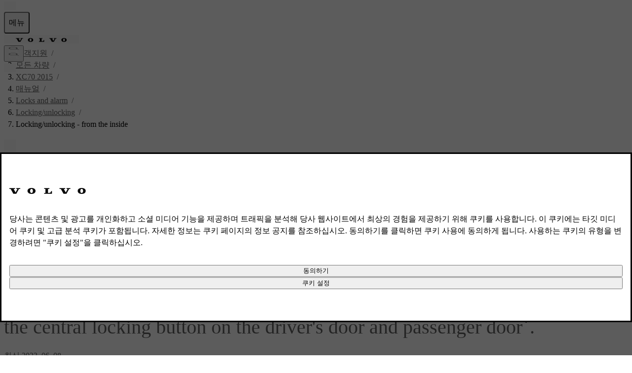

--- FILE ---
content_type: text/css
request_url: https://www.volvocars.com/static/site-navigation/assets/fetchCarsMenu-Bw6O2DT_.css
body_size: 353
content:
.sitenav__backdrop__WlZ91{z-index:var(--z-index-backdrop);pointer-events:none;background:var(--v-color-foreground-primary);opacity:0;transition:opacity .3s ease-in-out}.sitenav__backdrop__WlZ91[aria-hidden=false]{pointer-events:all;cursor:pointer;opacity:.8}.sitenav__topbarOffsetBackdrop__ImwU8{top:calc(var(--sitenav-topbar-height) + var(--sitenav-topbar-offset))}.sitenav__profileBackdrop__V24Kt{z-index:var(--z-index-backdrop-profile)}.sitenav__drawerBackdropWrapper__qhUR8{z-index:var(--z-index-sidenav)}.sitenav__topbarContainer__qDJjc{height:var(--sitenav-topbar-height)}.sitenav__scrollableWrapper__ZCW6K{min-width:100%;visibility:hidden}.sitenav__scrollableWrapper__ZCW6K[aria-hidden=false]{visibility:visible}.sitenav__slider__8dMqG{z-index:var(--z-index-sidenav);visibility:hidden;inset-inline-end:0;transition:transform .3s ease-in-out}@media (min-width: 30rem){.sitenav__slider__8dMqG{max-width:400px}}.sitenav__slider__8dMqG[aria-hidden=false]{visibility:visible;transform:translate(0)!important}.sitenav__topbarWrapper__ofH9v{position:var(--topbar-nohideonscroll-fixed, relative);z-index:var(--z-index-topbar)}.sitenav__topbarLogoLink__2exYH{padding:16px 0}@media (max-width: 29.99rem){.sitenav__topbarLogoLink__2exYH img{width:91px;min-width:91px;height:7px;min-height:unset}}.sitenav__topbarContainer__8V2in{height:var(--sitenav-topbar-height)}.sitenav__topbarSpacing__koqPJ{height:var(--topbar-nohideonscroll-height)}.sitenav__invisibleAnchorsWrapper__kknP7{width:250px}.sitenav__invisibleAnchorsWrapper__kknP7:not(:focus-within){clip:rect(1px,1px,1px,1px)}.sitenav__invisibleAnchorsWrapper__kknP7:focus-within{inset-inline:0;z-index:calc(var(--sitenav-z-index-max) + 1);margin-top:var(--sitenav-topbar-height)}


--- FILE ---
content_type: text/javascript
request_url: https://www.volvocars.com/static/site-navigation/js/sitenavLocation-DpX4NaIj.js
body_size: 653
content:
const __vite__mapDeps=(i,m=__vite__mapDeps,d=(m.f||(m.f=[window.__vite_public_path_site_navigation__+'js/renderLocationDialog-BceTzvRj.js',window.__vite_public_path_site_navigation__+'js/useTopbarSectionsOpen-Bs7GleC_.js',window.__vite_public_path_site_navigation__+'js/getSignInOverlay-Dm8WBaZ_.js',window.__vite_public_path_site_navigation__+'js/fetchCarsMenu-BV1VJGP7.js',window.__vite_public_path_site_navigation__+'assets/fetchCarsMenu-Bw6O2DT_.css',window.__vite_public_path_site_navigation__+'assets/getSignInOverlay-CQsISOzG.css',window.__vite_public_path_site_navigation__+'assets/useTopbarSectionsOpen-BHkgvue8.css',window.__vite_public_path_site_navigation__+'js/index-CaKHLWON.js',window.__vite_public_path_site_navigation__+'js/index-CAMGunzO.js',window.__vite_public_path_site_navigation__+'js/react-render-qwMWwclE.js',window.__vite_public_path_site_navigation__+'js/FetchNavigationSource-CzCeKuyw.js',window.__vite_public_path_site_navigation__+'js/constants-C24HljGO.js',window.__vite_public_path_site_navigation__+'js/chat.module-XebIuiDo.js',window.__vite_public_path_site_navigation__+'assets/chat-Di8n26tf.css',window.__vite_public_path_site_navigation__+'js/MenuWrapper-CJPufxM_.js',window.__vite_public_path_site_navigation__+'js/getPageViewDataFromDataLayer-CJ55CSeV.js',window.__vite_public_path_site_navigation__+'js/auth.module-Bs6EhA9n.js',window.__vite_public_path_site_navigation__+'assets/auth-CW20X9B6.css',window.__vite_public_path_site_navigation__+'js/getNavigationData-BNqYgLjZ.js',window.__vite_public_path_site_navigation__+'assets/MenuWrapper-BMDSAuOr.css',window.__vite_public_path_site_navigation__+'js/index-B7Lq5veq.js',window.__vite_public_path_site_navigation__+'js/Track-DB6egOjQ.js',window.__vite_public_path_site_navigation__+'js/location-utils-BaThDngI.js',window.__vite_public_path_site_navigation__+'js/LaunchDarkly-eOD5v6CH.js',window.__vite_public_path_site_navigation__+'js/isObjectLike-zSVmyzhi.js',window.__vite_public_path_site_navigation__+'assets/renderLocationDialog-B7f9zDHz.css'])))=>i.map(i=>d[i]);
import{g as s,_ as l}from"./FetchNavigationSource-CzCeKuyw.js";import{s as n,i as r}from"./fetchCarsMenu-BV1VJGP7.js";const c=e=>{const t=s("navfeature-locationDialog",e);return t!==void 0?t:e.searchParams.get("navfeature-locationDialog")==="true"},d=c(r);n.setupEntry("location",async()=>{if(d||r.isAuthoringUrl){const e=()=>{n.removeEventListener("change",o)};let t=!1;const i=async()=>{t||(t=!0,l(async()=>{const{renderLocationDialog:a}=await import("./renderLocationDialog-BceTzvRj.js");return{renderLocationDialog:a}},__vite__mapDeps([0,1,2,3,4,5,6,7,8,9,10,11,12,13,14,15,16,17,18,19,20,21,22,23,24,25]),import.meta.url).then(({renderLocationDialog:a})=>{a(e)}).catch(()=>{t=!1}))},o=a=>{a.detail.locationDialogIsOpen&&i()};n.addEventListener("change",o)}});


--- FILE ---
content_type: text/javascript
request_url: https://www.volvocars.com/static/site-navigation/js/sitenav-Lq4Ku6aH.js
body_size: 1969
content:
const __vite__mapDeps=(i,m=__vite__mapDeps,d=(m.f||(m.f=[window.__vite_public_path_site_navigation__+'js/hydrateV2-By_L5muz.js',window.__vite_public_path_site_navigation__+'js/FetchNavigationSource-CzCeKuyw.js',window.__vite_public_path_site_navigation__+'js/useTopbarSectionsOpen-Bs7GleC_.js',window.__vite_public_path_site_navigation__+'js/getSignInOverlay-Dm8WBaZ_.js',window.__vite_public_path_site_navigation__+'js/fetchCarsMenu-BV1VJGP7.js',window.__vite_public_path_site_navigation__+'assets/fetchCarsMenu-Bw6O2DT_.css',window.__vite_public_path_site_navigation__+'assets/getSignInOverlay-CQsISOzG.css',window.__vite_public_path_site_navigation__+'assets/useTopbarSectionsOpen-BHkgvue8.css',window.__vite_public_path_site_navigation__+'js/isObjectLike-zSVmyzhi.js',window.__vite_public_path_site_navigation__+'js/chat.module-XebIuiDo.js',window.__vite_public_path_site_navigation__+'assets/chat-Di8n26tf.css',window.__vite_public_path_site_navigation__+'js/constants-C24HljGO.js',window.__vite_public_path_site_navigation__+'js/LaunchDarkly-eOD5v6CH.js',window.__vite_public_path_site_navigation__+'js/react-render-qwMWwclE.js',window.__vite_public_path_site_navigation__+'js/render-Cxw1W92o.js',window.__vite_public_path_site_navigation__+'js/index-CAMGunzO.js',window.__vite_public_path_site_navigation__+'js/getCarTag-Ch_HA1_F.js',window.__vite_public_path_site_navigation__+'js/MenuWrapper-CJPufxM_.js',window.__vite_public_path_site_navigation__+'js/getPageViewDataFromDataLayer-CJ55CSeV.js',window.__vite_public_path_site_navigation__+'js/auth.module-Bs6EhA9n.js',window.__vite_public_path_site_navigation__+'assets/auth-CW20X9B6.css',window.__vite_public_path_site_navigation__+'js/getNavigationData-BNqYgLjZ.js',window.__vite_public_path_site_navigation__+'assets/MenuWrapper-BMDSAuOr.css',window.__vite_public_path_site_navigation__+'js/location-utils-BaThDngI.js',window.__vite_public_path_site_navigation__+'js/index-CaKHLWON.js',window.__vite_public_path_site_navigation__+'js/Track-DB6egOjQ.js',window.__vite_public_path_site_navigation__+'assets/getCarTag-DG6I-x7l.css',window.__vite_public_path_site_navigation__+'js/index-BbugAjBO.js',window.__vite_public_path_site_navigation__+'js/IconButtonWithTracking-Cyy3EyTC.js',window.__vite_public_path_site_navigation__+'js/toNumber--0qeZPBu.js',window.__vite_public_path_site_navigation__+'js/ComingSoon-C_hz7yfg.js',window.__vite_public_path_site_navigation__+'assets/ComingSoon-BBk60Q4B.css',window.__vite_public_path_site_navigation__+'js/init-BXoTSH5X.js',window.__vite_public_path_site_navigation__+'assets/render-BtIt8Bk0.css'])))=>i.map(i=>d[i]);
import{_ as u}from"./FetchNavigationSource-CzCeKuyw.js";import{i as g,s as r,g as E,p as L,v as _,q as k,X as N,U as O,r as w}from"./fetchCarsMenu-BV1VJGP7.js";import{w as M,d as D}from"./getPageViewDataFromDataLayer-CJ55CSeV.js";import{T as C,p as H,a as R,g as x}from"./auth.module-Bs6EhA9n.js";import{f as T,s as B,j as I,i as P}from"./getSignInOverlay-Dm8WBaZ_.js";import{i as A,f as $,g as j,j as F}from"./useTopbarSectionsOpen-Bs7GleC_.js";import{g as J,m as V,c as U,a as Y,b as q,d as z,h as m,e as p,f}from"./init-BXoTSH5X.js";const K=(t,e)=>{M().then(n=>{if(!n)return;const a=t?.closest("[track-context]"),o=a?.getAttribute("track-context"),s=o?.indexOf("pageType")||o?.indexOf("page_type");if(s&&s<0){const i=JSON.parse(o||"{}");a?.setAttribute("track-context",JSON.stringify({...i,...n,...e}))}})};function W(){D()}const X="sitenav__TopbarSectionLabel__Rpob_",G={TopbarSectionLabel:X};function Q(t){return Object.keys(t).join("")}Q({SearchBarV2:P,Topbar:k,SearchMenuSlider:I,SideNavigation:_,Backdrop:L,styles:B,auth:R,MenuDialog:F,MainMenu:j,carsSectionSlim:$,TopbarSectionLabels:G});const Z=q(r),d=V(r);W();const ee=A(g),te=new C(null);H({initialUrl:g,tracker:te,validFlags:N});async function ne(t){let e;e=await T();const{handleTopbarSectionsRender:n}=await u(async()=>{const{handleTopbarSectionsRender:o}=await Promise.resolve().then(()=>se);return{handleTopbarSectionsRender:o}},void 0,import.meta.url);n({fetchedJsonData:e,forceRender:g.isAuthoringUrl}),t.desktopCarsMenuToggle?.addEventListener("click",Z),K(t.topbar,{eventCategory:O});const a=z({nodes:t,getScrollBarWidth:x});r.addEventListener("change",a)}r.setupEntry("v2",()=>{const t=E(),e=J(t);if(ne(e),ee)return;function n(){e.sideNavigationInnerToggle?.removeEventListener("touchend",d),e.sideNavigationInnerToggle?.removeEventListener("click",d),e.sideNavigation?.removeEventListener("transitionend",s),e.sideNavigation?.removeEventListener("transitionend",c)}let a=!1,o=!1;const s=async()=>{let h;a||(a=!0,h=await T(),u(async()=>{const{hydrateV2:l}=await import("./hydrateV2-By_L5muz.js").then(y=>y.h);return{hydrateV2:l}},__vite__mapDeps([0,1,2,3,4,5,6,7,8,9,10,11,12,13]),import.meta.url).then(({hydrateV2:l})=>{setTimeout(()=>{l(h,()=>{n(),o=!0})},10)}).catch(()=>{a=!1}))},c=U({siteNavigationController:r,callback:()=>{o&&(e.sideNavigation?.removeEventListener("transitionend",c),r.removeEventListener("change",v))}}),v=Y(e.scrollableBlocks);e.sideNavigationInnerToggle?.addEventListener("touchend",d),e.sideNavigationOuterToggle?.addEventListener("click",d),e.sideNavigation?.addEventListener("transitionend",c),e.sideNavigation?.addEventListener("transitionend",s),r.addEventListener("change",v)});const ae=w.lg;function oe(t){let e=0;p(t)&&(e=t.touches[0].clientY),!f(t)&&!p(t)&&(e=t.clientY);const n=e<window.innerHeight/3,a=f(t)&&t.key==="Tab";return(n||a)&&window.matchMedia(ae).matches}const ie=t=>e=>{e.preventDefault(),t.setOpenTopbarSectionId(e.target.parentElement?.id)},S=ie(r),b=(t,e)=>{document.querySelectorAll(".SiteNav_topbarSectionLabel").forEach(n=>{n&&(n[t]("click",e),n[t]("touchend",e))})};function re({fetchedJsonData:t,forceRender:e}={}){let n=!1;const a=()=>{n||(n=!0,u(async()=>{const{renderTopbarSections:i}=await import("./render-Cxw1W92o.js");return{renderTopbarSections:i}},__vite__mapDeps([14,2,3,4,5,6,7,0,1,8,9,10,11,12,13,15,16,17,18,19,20,21,22,23,24,25,26,27,28,29,30,31,32,33]),import.meta.url).then(({renderTopbarSections:i})=>{i(t,()=>{m("removeEventListener",o),b("removeEventListener",S),r.removeEventListener("change",s)})}).catch(()=>{n=!1}))};function o(i){(oe(i)||e)&&a()}b("addEventListener",S),m("addEventListener",o);const s=i=>{i.detail.carsMenuIsOpen&&a()};r.addEventListener("change",s)}const se=Object.freeze(Object.defineProperty({__proto__:null,handleTopbarSectionsRender:re},Symbol.toStringTag,{value:"Module"}));export{G as s};


--- FILE ---
content_type: application/javascript
request_url: https://www.volvocars.com/TATjGqNs2/KBE2seS/FmA/PTMlmbSI/7i1rfQ4c8frppQaEi5/CyJwZQ/eSE-ASV/gOXAB
body_size: 175698
content:
(function(){if(typeof Array.prototype.entries!=='function'){Object.defineProperty(Array.prototype,'entries',{value:function(){var index=0;const array=this;return {next:function(){if(index<array.length){return {value:[index,array[index++]],done:false};}else{return {done:true};}},[Symbol.iterator]:function(){return this;}};},writable:true,configurable:true});}}());(function(){pg();QS9();Uw9();var Qn;var bS=function MX(mE,KY){var W1=MX;var j7=LN(new Number(Jh),KV);var xR=j7;j7.set(mE);do{switch(xR+mE){case wZ:{var Fl=RX(typeof SZ[hT()[b7(GY)](GT,QV([]),U9)][Nw()[OT(HE)](Ws,SN,Bz,DN)],sE(typeof Nw()[OT(lT)],gT(hT()[b7(mf)].call(null,U1,YN,k7),[][[]]))?Nw()[OT(vN)].apply(null,[LX,ps,z7,DN]):Nw()[OT(GY)].call(null,Pw,qw,m1,bw))?sE(typeof MV()[Z1(Ps)],'undefined')?MV()[Z1(GY)].call(null,sT,IE,CZ,XS):MV()[Z1(WN)].apply(null,[tw,vR,gE,QV([])]):MV()[Z1(mf)].call(null,g7,Gl,zJ,AN);var D1=sE(typeof SZ[hT()[b7(GY)].call(null,GT,pw,U9)][Nw()[OT(gf)](lT,Jc,K4,L7)],Nw()[OT(vN)](LX,l1,z7,DN))||sE(typeof SZ[Cr(typeof MV()[Z1(WV)],gT([],[][[]]))?MV()[Z1(WN)](Oc,QV({}),hN,Wz):MV()[Z1(If)](Xr,Gl,w9,Jc)][Nw()[OT(gf)](lT,sT,K4,L7)],Nw()[OT(vN)](LX,kr,z7,DN))?MV()[Z1(GY)].apply(null,[sT,SN,CZ,pf]):sE(typeof MV()[Z1(kr)],gT([],[][[]]))?MV()[Z1(mf)](g7,vs,zJ,jT):MV()[Z1(WN)].call(null,rc,QV(vN),Ss,QV(vN));var L1=RX(SZ[Cr(typeof hT()[b7(cS)],'undefined')?hT()[b7(Dw)](br,IE,lr):hT()[b7(GY)].call(null,GT,C4,U9)][sE(typeof MV()[Z1(VE)],gT([],[][[]]))?MV()[Z1(If)].apply(null,[Xr,B1,w9,jT]):MV()[Z1(WN)](fE,qX,R1,Jc)][Cr(typeof NE()[Cl(f7)],gT('',[][[]]))?NE()[Cl(GT)](VS,lS):NE()[Cl(O1)].call(null,tN,Hx)][v7()[t7(zl)](B1,DX,F1,QV(QV({})),Gc,Sc)](sE(typeof v7()[t7(cT)],gT([],[][[]]))?v7()[t7(ff)](br,kN,FV,lT,fw,Dw):v7()[t7(d1)](gf,PS,Vw,DR,If,ZV)),null)?Cr(typeof MV()[Z1(IR)],'undefined')?MV()[Z1(WN)].apply(null,[S7,qw,wz,pw]):MV()[Z1(GY)](sT,br,CZ,Gc):MV()[Z1(mf)](g7,Z4,zJ,QV(mf));var CV=RX(SZ[hT()[b7(GY)](GT,QV(vN),U9)][MV()[Z1(If)].call(null,Xr,QV(mf),w9,Dw)][Cr(typeof NE()[Cl(Bs)],gT('',[][[]]))?NE()[Cl(GT)].apply(null,[DY,Ww]):NE()[Cl(O1)].apply(null,[tN,Hx])][v7()[t7(zl)].apply(null,[zl,DX,F1,QV(vN),WV,Sc])](v7()[t7(SN)].apply(null,[M1,cz,zV,qX,QV(QV(vN)),If])),null)?MV()[Z1(GY)].call(null,sT,zl,CZ,Ic):MV()[Z1(mf)].apply(null,[g7,ZV,zJ,sT]);mE+=DP;var Mr=[LY,rw,TY,Fl,D1,L1,CV];}break;case PJ:{var jS;mE+=zv;return nY.pop(),jS=RN,jS;}break;case Pg:{var Js=KY[wh];mE-=gn;nY.push(q1);var pN=Vc(SU,[v7()[t7(w1)](cT,MS,VS,AE,zl,Dw),Js[Os[Lz]]]);lN(mf,Js)&&(pN[Cr(typeof DV()[lR(GY)],gT([],[][[]]))?DV()[lR(B1)](nf,FX,X7,DX,Cc):DV()[lR(w1)].call(null,If,QY,bz,N7,rT)]=Js[mf]),lN(B1,Js)&&(pN[fz()[Zr(Hf)](hd,Sw,CX)]=Js[B1],pN[Cr(typeof Nw()[OT(Rr)],'undefined')?Nw()[OT(GY)](gs,Mz,Ar,Wc):Nw()[OT(rS)](BS,tN,cV,If)]=Js[Os[Ws]]),this[MV()[Z1(Iw)].apply(null,[M1,QV({}),RZ,dN])][BE()[k1(GY)].apply(null,[Rr,Z4,zg])](pN);nY.pop();}break;case mU:{var G4=KY[wh];mE-=R;nY.push(U7);var zw=G4[fz()[Zr(Mz)](sI,br,C1)]||{};zw[BE()[k1(HE)].apply(null,[Mz,XE,O2])]=sE(typeof AV()[gV(vN)],gT([],[][[]]))?AV()[gV(DN)](QI,Dw,w1,qX,FX,I1):AV()[gV(Lz)](pS,NR,d1,I1,CX,ss),delete zw[NE()[Cl(26)](89,1912)],G4[sE(typeof fz()[Zr(mY)],'undefined')?fz()[Zr(Mz)](sI,TV,C1):fz()[Zr(L7)].call(null,JS,Gc,Zs)]=zw;nY.pop();}break;case Vn:{var RV;return nY.pop(),RV=gN[cY],RV;}break;case zv:{mE-=A;return nY.pop(),FE=Gr[wT],FE;}break;case JM:{mE-=HP;if(sE(N1,undefined)&&sE(N1,null)&&Mw(N1[NE()[Cl(vN)].apply(null,[Nf,wP])],vN)){try{var sN=nY.length;var SS=QV(Mv);var nc=SZ[KE()[IN(p1)].apply(null,[lT,Sn,Ql])](N1)[fz()[Zr(rS)].apply(null,[P4,DR,Vz])](sE(typeof BE()[k1(NR)],gT([],[][[]]))?BE()[k1(Wz)](M1,Ql,d9):BE()[k1(Sw)](DX,mN,Rz));if(Mw(nc[NE()[Cl(vN)](Nf,wP)],Os[f7])){RN=SZ[NE()[Cl(Lz)].call(null,PN,Og)](nc[Os[f7]],Lr);}}catch(CS){nY.splice(Tf(sN,mf),Infinity,EN);}}}break;case nK:{mE-=rh;return parseInt(...KY);}break;case OU:{var gN=KY[wh];var cY=KY[Mv];var Kw=KY[M2];nY.push(BN);mE+=sZ;SZ[KE()[IN(Sc)].call(null,Wz,cR,Jc)][KE()[IN(w1)](DX,xE,OV)](gN,cY,Vc(SU,[BE()[k1(Lr)](Kz,PY,ZF),Kw,fz()[Zr(d1)](NY,xT,qX),QV(vN),Cr(typeof hT()[b7(pf)],gT('',[][[]]))?hT()[b7(Dw)](lr,MS,I4):hT()[b7(Sc)](Q1,L7,QS),QV(vN),MV()[Z1(Ic)].call(null,qz,QV([]),FZ,N7),QV(vN)]));}break;case lZ:{mE-=qK;var Xw=Mr[NE()[Cl(w1)].apply(null,[Ms,hw])](NE()[Cl(qX)](V4,mH));var E6;return nY.pop(),E6=Xw,E6;}break;case SF:{var N1=KY[wh];mE-=DM;nY.push(EN);var RN;}break;case Dv:{nY.push(H3);var LY=SZ[Cr(typeof hT()[b7(Sc)],gT('',[][[]]))?hT()[b7(Dw)](DR,QV(mf),GD):hT()[b7(GY)].call(null,GT,QV(vN),U9)][BE()[k1(c6)](QV(vN),Ms,Cx)]||SZ[MV()[Z1(If)].call(null,Xr,d1,w9,QV(QV(vN)))][BE()[k1(c6)](qX,Ms,Cx)]?MV()[Z1(GY)](sT,QV([]),CZ,QV(vN)):MV()[Z1(mf)](g7,FX,zJ,QV(QV([])));var rw=RX(SZ[Cr(typeof hT()[b7(MS)],'undefined')?hT()[b7(Dw)](rW,dN,Cb):hT()[b7(GY)].call(null,GT,YN,U9)][MV()[Z1(If)](Xr,AR,w9,QV([]))][NE()[Cl(O1)](tN,Hx)][v7()[t7(zl)].apply(null,[YN,DX,F1,Bs,QV(QV(mf)),Sc])](Nw()[OT(HE)].apply(null,[Ws,If,Bz,DN])),null)?MV()[Z1(GY)].call(null,sT,lG,CZ,DN):MV()[Z1(mf)](g7,QV(QV(mf)),zJ,AE);mE+=mM;var TY=RX(typeof SZ[Nw()[OT(cT)](TV,ZL,rG,DN)][Cr(typeof Nw()[OT(br)],gT([],[][[]]))?Nw()[OT(GY)](zq,GY,kO,tQ):Nw()[OT(HE)](Ws,Ws,Bz,DN)],Nw()[OT(vN)](LX,kQ,z7,DN))&&SZ[Nw()[OT(cT)].apply(null,[TV,If,rG,DN])][Nw()[OT(HE)].apply(null,[Ws,jT,Bz,DN])]?MV()[Z1(GY)](sT,Kk,CZ,MS):sE(typeof MV()[Z1(PO)],gT('',[][[]]))?MV()[Z1(mf)].apply(null,[g7,I1,zJ,QV(mf)]):MV()[Z1(WN)](Rk,SN,EN,S7);}break;case pM:{var Gr=KY[wh];var wT=KY[Mv];var sG=KY[M2];nY.push(fj);mE-=OI;SZ[KE()[IN(Sc)](p1,fQ,Jc)][KE()[IN(w1)](QV({}),QU,OV)](Gr,wT,Vc(SU,[BE()[k1(Lr)](dW,PY,H),sG,fz()[Zr(d1)].apply(null,[TW,IE,qX]),QV(vN),hT()[b7(Sc)].apply(null,[Q1,DN,k5]),QV(vN),Cr(typeof MV()[Z1(Gl)],gT('',[][[]]))?MV()[Z1(WN)](pk,Kz,B5,GY):MV()[Z1(Ic)].call(null,qz,Kk,L2,QV(QV(mf))),QV(vN)]));var FE;}break;case Mg:{var O5=KY[wh];mE-=HB;nY.push(xQ);var qk=Vc(SU,[v7()[t7(w1)](qz,MS,gj,dN,d1,Dw),O5[vN]]);lN(mf,O5)&&(qk[DV()[lR(w1)].call(null,If,Dw,kq,LG,rT)]=O5[Os[mf]]),lN(B1,O5)&&(qk[fz()[Zr(Hf)](E2,I1,CX)]=O5[B1],qk[Cr(typeof Nw()[OT(GY)],'undefined')?Nw()[OT(GY)](Gt,dL,HH,VW):Nw()[OT(rS)].apply(null,[BS,C4,RG,If])]=O5[Lz]),this[MV()[Z1(Iw)](M1,TG,E,Gl)][BE()[k1(GY)](f7,Z4,Ln)](qk);nY.pop();}break;case lx:{return String(...KY);}break;case Y:{var zH=KY[wh];nY.push(fp);var hO=zH[fz()[Zr(Mz)].apply(null,[cn,QV(QV({})),C1])]||{};hO[BE()[k1(HE)](TG,XE,FD)]=AV()[gV(DN)](pj,Dw,XS,gf,dW,I1),delete hO[NE()[Cl(26)].call(null,89,1421)],zH[fz()[Zr(Mz)](cn,QV(QV([])),C1)]=hO;mE+=tK;nY.pop();}break;case Pn:{var Tt;nY.push(SW);return Tt=[SZ[Nw()[OT(cT)].call(null,TV,M1,gq,DN)][MV()[Z1(OH)].apply(null,[s6,dW,EZ,If])]?SZ[Nw()[OT(cT)](TV,pf,gq,DN)][MV()[Z1(OH)](s6,AN,EZ,If)]:hT()[b7(Y3)](ps,qw,EI),SZ[Cr(typeof Nw()[OT(YN)],gT(hT()[b7(mf)](U1,ff,q5),[][[]]))?Nw()[OT(GY)].call(null,NH,XS,pL,GL):Nw()[OT(cT)].apply(null,[TV,GY,gq,DN])][Nw()[OT(Mz)](Yq,Sw,EG,If)]?SZ[Nw()[OT(cT)].call(null,TV,If,gq,DN)][sE(typeof Nw()[OT(Rr)],'undefined')?Nw()[OT(Mz)](Yq,vs,EG,If):Nw()[OT(GY)].call(null,s5,ps,db,ck)]:hT()[b7(Y3)](ps,lG,EI),SZ[Nw()[OT(cT)].call(null,TV,Hf,gq,DN)][sE(typeof hT()[b7(zl)],gT('',[][[]]))?hT()[b7(NR)](If,If,X2):hT()[b7(Dw)](nf,QV([]),Ps)]?SZ[Nw()[OT(cT)](TV,gf,gq,DN)][hT()[b7(NR)](If,WV,X2)]:hT()[b7(Y3)](ps,dN,EI),RX(typeof SZ[Nw()[OT(cT)](TV,LG,gq,DN)][Cr(typeof DV()[lR(ps)],gT([],[][[]]))?DV()[lR(B1)](qt,VE,Sk,HE,WQ):DV()[lR(d6)](d1,fw,S6,rS,bw)],Nw()[OT(vN)].call(null,LX,LG,Ik,DN))?SZ[Nw()[OT(cT)](TV,BS,gq,DN)][DV()[lR(d6)](d1,zl,S6,Bs,bw)][NE()[Cl(vN)](Nf,s3)]:jb(mf)],nY.pop(),Tt;}break;}}while(xR+mE!=fZ);};var Cr=function(QL,zj){return QL===zj;};var jb=function(VL){return -VL;};var jk=function(){Pp=["\"\f","S:]M&","u%>","LY5X",">T91.","\f,9P","N)F H0vO+H\"%6#BN","\n+4\x07","WN#O:]!","V,CV:","\b.","R9<\v524FO)","w3","T\\:y\"\f :UE","\rQ","HR!N<M4T\\","Z4.+)X_R\'%mc\x40w\'gb1Ivx<{Tm{c5\b\"j","H P!ZW;C","!3TO","6\x07\x07FQE9_9Z]","\x3fX;M","UP*","(N#J","<]W+T\x001\x3f","dfkH_;H5*9FNeP=[!FK \"TY#\"\bSU#EmhG\x40>C9[.\vHPj\rmM,^[!JtTF1.HZlx6S7\\U`O\"\f\t$#\tZ9E,J<\\WfR\t #I8R\x3f[:U:[l+4HRd_fE\'VM;T8IcqDRR/_&Q;sR/*1F$^Q.D#sG-I87\"HNqrm,^[!JpOdj[$^Q.D#%AV:I\"\v hD^Q.D#oG\x40>C9[1*JNeV)K;PM\'I8I\tm~URO)\v<J\'ZZ:mF#\"\bSU#Eg.A\\:S$\x07[ *]FNlNrE(Wsi4&#H\x07US8D;G%V!8G$$)\x00Il>D\x3f[\'G\x40bOk&/2\tX)M&P0cK!V3<+RR/_&Q;MbTz\fR>#=z)9_9F\\3\n7TY#\"\bSU#EmhG\x40>C9[.\vHPsx6S7\\Ut]+Ex6HSY>J;Q\'OElf\x00 %\x07HNn\x07,4X=_8\n212SS>W3sX=_8\n212SS>\tcRhR:I\t,9#F[0Wm~GVR$\x00\"\x07\x07*^!]!ZV 0Ai%JG>N;K\']D<\f1yAU\"NL:C\\<R/Ai%J\fQ] ^*0\\ S;\f\t$5\n|\x07,Q;UP)S$\b)2\\V;Y&J4QU+wYl{,Ua1_=G.U5[zKYl*S_$;.U(S8\n,8\b_S>\x07*.A\\:S$\x07[1\f*Y1V)K;PM\'I8I\bm#J\vY`EfE#RKnIk]c%H\x07US8D;G%V\'H%+4A:=#Xsi4&#HUY-_*:I<I\"<\'^\vIqE*IuY Z*2&llSI>EoW}Rly\x3f\x07\r*<U\vG:J#K0\tufRz\fW0~^\v]1M:P6GP!HvS1{[B7_=G.A\\:S$\x07\x001.\"D=S4_bG$A1yKPdYc[|ND-G\"\nm#O\fUY8^=P.G\x40>ClK-%\t\x00-Y(!ND3Cx\t$\'[J-YoNhHDu\x40#\x071>\t\x07Jd4C3FW-R\x3fe.N^\\A*^!]!ZV 2AR>*U+4CnU)\n#ES#\"\bSU#Eg.A\\:S$\x07[1\x3fZe9_\'Tsi4&#HBHY J:G\x40>CW2j\vQQdFgp}hdgR\fcqV\"\riQ{PX\"J~W0~\x40Q[q\\f#RKnDk\rU5%\tHH5[*#I<I\"<\'Jh^&N,J{PK+G\"\fS\"~]RR/_&Q;|fR g9S`\t;V\'\\Nl\nt1\"abM LRZ&~+4HRdYfE3MbTzA09NS\";.A\\:S$\x07[1\x3f\tc%E9Q>V<\n\"\x40l~^A*^!]!ZV .A\ti2O\fAI\"H;W:] \x3fEi\"JG:J=9QfT\r\x00&i%J\x07%Mg![K!QtHFx;H^L)4H4A(:G70JZb].R V<C\"\t+wQ#I%[6Gs\"A\blq\x40\t_-G#&y7,#D^YbY*M:_O+%G$6NHe;V0]f\x40#\x071>\tHeP!w]\\6RtEi\"JAe\x07gX ]Z:O9\x07S1~8C=Q\":\n#El*O^YbY*M:_O+%\x40U1\x3f*^!]!ZV \"\x40\x00#yKI); _g[ES#\"\bSU#EgJ|HK+R#e9NUST>D8yG;\n5\x40l~PbJ=Y|NO/Tv\b\x40,NO`\tW;EV%CtE\x0036\nB*^!]!ZV \"E\tl,\x00I_8B Pu\\g]$\f0%\bWIY;\v*}UL E\"\x00+[H7EgJyA+\n9\x40l~BH9Y!4XqGx 9N\vSe |NDg[0&#I\x00;\'\\g] \b\te9[UTI\x3f[*P1V]R7glSI>EoX ]Z:O9\x07S*{^\\U*m[-VZ;R\x3f\x07gj[JI8C=Q\"W+Qv,\t78_{)E*L4GV<\x3f[$;FX5\v=K;]P At\x40\x40,1NUDS![#[!V]lkTl,8C=Q\"s9\x40-%\t\x00\x07UwY*J AW5P7 mNXlcZ:]\\t\x07f#8_B!N;V:W!\n3G70[\x07eP9_\'XsCx\r)2SYwB)4B8G$Ix\bN\vYe&X}F5O0Axj[\x07_#E;W;F\\uT379FZA%Mg;VA:kTF y\vST#Of[{\x40\\ Rk\fU$S).L2\b\\\"U3I#DON#\\mh\\`K3*3O\fNZd\t<K&C\\ B3\r(16q!![K!Qv\x07Fg4\tWP)_*Zw\\`G$\x40 yTL-_,VKZ+V\"\x00+YFN+2[9\x40\\lT379DJ)\"[![V*\x00p\fU$5WHd\t=[!FK z\fU$%^Rq\t*F0PL:O8Y~!\x07\x07_qCgJyA+m\x00mu\bUQ-GmhZ`R/l,RqNaZ:]\\q55;BXnmM \x40I+H2\f>C`Ha_\'Ts&\x40*9II)=[!FK ] \b02\\\t]>LcZ:]\\tCx\r+2\nH$Y IwsEx52\x40QRq\t,Q8CU+R3\rYi2HBH$D+wGQ<I!KW y\x07\x40/.L2D3[0&#I;\'B8G$Ix%HBH$D+;M`O\"\f\t$#\t|Y&X}EV\'BvYFxj\b^UY8^=PuA*C:\f$#JII Gc![K!QtTFx2\x40QS%_*L4GV<\b$\f0%\bQ>\"[![V*t1\">.L2O!O2IKi\bN\vNe\x07mJ=AV9kTF7y\vST#OfB)K+R#gv[JBj=8VM&I2TY1\x3fP`Ya_\'T C!I/<\'2UN#Yg[\\nO\"\f\t$#\t\x07X#N<;\\MnV$\r,3WFk\td[~nK3*3D^<9_\'VsN~\x07W1yBN-_ LyA/T1\x40\x40,1NUST>D8h!\b\"\v ~SI>EoL{^\\:N9\rFg#HKn\x07=4A^sIx\b\t\"{YCY N(_!V S:W5lU% 4A^uT379FUbO P0\f<}\"G\t $Sr-F*chZ8G:i%HBD8;;VA:j9\nWg%RN\"\tnhA#C\"!q\x40_U!N;V:WlH3g{YFN+9Q<W~zU!2\n\x40]8NrP _UbVSYJY8C ZhM&T9Yi%HU[qE*Iug\x40>C\t*%NUNH)Y.J:A<C%1w\x07R#_o_;V,L3\ng~J\tX)G*Y4G\\sH#i\'O\nAI\"H;W:]\"\x40\x0036WU7_=G\\ZtR\rY&8lWWNRl_i}A-G\"\n\t8JSg}vfgP \"O]m%HNR-G#G\\ZsR\r[&i%HAH)YQ6M\v\x40W1\x3f\tH>R\nP!AP+Ux6\x3fNA*^!]!ZV Al,U>;6\\T>J3*9\v\\AwYaJ,C\\s8\t(6\nU\vX)G*J0K`G$W1yJL N;W:]<[0&#I&;.GQ\'Ux\t<\bUU)Xre.GK7j9\nAg%\tS1vcJ{UV<c7\nmJOU\x3fcJ=ZJ`T31GGA*^!]!ZV Al,HeP9_\'KsR\r&~>\x00_U>N;K\']<\b5\b)^U*mX ]Z:O9\x07YxjWY#MoJ{]\\6R1\"\x07HwB)tZJ\x00GAk;\x40H$fE#RKnCkDJi9[RR/_&Q;Kf-7]\\\fYp_aR0]^:Nm\x40#\tYD] GgJyVgT379F\tJ-G:[hGb+{zU!8\b}\x07=\'VM;T8I\tk!\x07RYq] W1\tbTx\r+2[V>VtL0GL<Hv\x07U+2R1V=[!FK ]8\f1m\'\nZZ9E,J<\\Wng~\x40\x0072UR7].R V8I\x3f\r[u{IYv\nC(A\\:S$\x07[<yHH#_6N0]bO~\vWg4\tTH>^,J:Ab] \b02\\\v_#E)W2FK/D:\fAdg^\vUdOc6\\W=R$18U\vG:J#K0\t\x40bE9\x07,0F^ NueNb_x\r6\'\n^r-F*3]bJzK< 9FH#Y\tK;PM\'I8KRi2HT{)E*L4GV<`#\x071>\tZ9E,J<\\WfR\r$%F*^!]!ZV kT<\'A8\riJ{PV U\"&#\tN)_:L;<\x00pA\txj[[\x40nl*P0AX:I$/+4HRnr}A*O%$.(JY0W=;RT+W y\vUWqM:P6GP!H~R>%RN\"\v\x00\\\x3fVZ:\b%\f%\tHH5[*q3\fv,L3\nk$wN#_ J,C\\\x40~W!~\\_St\x3fL:GVyk\rW#[Knl*P0AX:I$/+4HRnf!I<I\"<\'Jh^&N,J{PK+G\"\fS\'~JZ).I\'RIs\x40#\x071>\tHeP=[!FK ]\t626H1Vc{}K>T91.*7%AV:I\"\v {[Z9E,J<\\Wf-1\"\x07H$B<C|+\b+4/BN-_ LhK+\b7+4[RR/_&Q;MbTz\x07W*{^\\J#B+esOpOS,j6HQ%X*nEX<7T  FOd_cLy]!z\x00R~%RN\"\v*<\x40~+H3181RR/_&Q;Kg7Sk9Se;V0]f\x40#\x071>\tHeP=[!FK \"G*9HS:J#K0\tX`H3m~^A`ng\\|_fDzWgBN-_ Lw(4Ei\x00I_8B P}B<C\"\t+wNO1f3[b\"(1%\x40`)K;PM\'I8AR>%RN\"\tQ7Y\\-Rv.+2SS>vmC|+\b=\f6j\x00I_8B P}G5P7[7j)MY/_gJ|\\s}\vR*%NFNlEoW;KgCx6\x3fN\x07>N;K\']+\b$\f\r %`M:P6GP!HvSl,\x00UwNaR0]^:Nm\x40\x0036WI)\x3fQ%uO0Ae>\bWU>N;K\']:\b \b02[\vHbO P0\n\"\t #I8+Q;Voz8{YQ] ^*Mh}$\b&18WYqP,Q;\x40M<S57m\f[UY\x3fN;3FW-R\x3fm#O\fNZd_\'W&I<C TKi#T\"N7Jh:N\x3fU62\bH$B<\n\x40\\ Rk,3FG\vH$B<1\\W+wXW1\x3f\tX)G*Y4G\\sH#i#T!N;V:WlH3g{NObJ=YhEV\'BvYW1\x3f\tH>R\nP!AP+Ux7\x07Oc!_!T~7wWNRl_\'W&:kTF7yFN\r_g|!\b5\b)NO`YfsP=h7\'Sn%HKU/Ng|h\"6\f*J#B+eDbU\"\v1DH%D!|HM&O%G*9J\fw].LuG:N\x3fU1%2IH>B*Md`E9\v)2HRwB)wGQ<I!KFxjYSE<NfJ=AV9\"G70]BH9Y!![P=\b$)*JNO<J;]=vA-C&*9\\RR/_&Q;Mg]\x3fS1\x3f\tX#E*![K!Qv\x4036WU8C&MnUL E\"\x00+w_B\"4L0GL<Hv\bU1.8C=Q\"/\b7x#J\tR)S;0Wh\x00~U(2HXq\t![-GbTx\b\t\"jNXlftW3\x409S36WI8C&M{GK7c8\t,2YKY\"L;Vx kY\x40hz\b^\\J-YoWhGQ\'Ux\t<\bUU)XP\bXsOx\n(\'\nSU#EtW3<I9Yxj[\tH>RQ6K+R#e2NUBR(\tf<U\'\b\"\t8KH$B<%A\\8-7wJH/J#R}ZlE7-\t`HrQ{PX\"J~\x00Wg1FP RQ6uO0Acq^\\U*;V<\x40>T3G,yS_$g ]|A\\:S$\x07[ YD]8H\'r:PoR#NOb[=[#P`\x40\x3f\x07);;H_eY*J AWnC~\x00U#>\bKP5g ]|N\\\"U3I#^\\U*;V<\x40>T3G,yS_$g ]|A\\:S$\x07[ YD]8H\'r:Po)$\fNZd\n,![K!Qv\x072w#US>mJ\'J=R7(2\b\x07K%_\'Q G-G\"\ne8WAU\"J#R,uO0A->YWN)]sW{UP G:\t8^UY8^=PuV\'\b0\x00$;\nkS/2C(N/D$\v1m\x00I_8B P}G<-7U);V<\x40:T/,1%T N!Y![3WFulKZB7].Lu]:N\x3fU1%2IH>B*MVduO0Ak#kS/rJ=ZJ`V$\f\rcq\tYD] GgPy_\'H7<\tj\r;V<\x40>T3G+y\x00I] G6r:P5P7[,j\bLEN)J$C(Zht\v\t 6\rUq_3BwPV R\x3f\x07 u[JHe\riW{GK7j9\nGx%\x40QU\x00qBaX<]X\"J/%&q\x40_N\"^#R|\bO/Tv\bF,hYDS![#[!ZV -\x4072URlJaJ,C\\sRz\bU$%JU%gJ=ZJ`K3*3[UIY4_m![P=\b8\f1jYAU\"J#R,V-\n&\x40A1\x3f\t_#F\x3fR0G\\fGW&8\v\x07KY8NuX ]Z:O9\x07S1{^\\U*mJ=AV9kTF1yWYe_\'L:D:\b7~%RN\"\t-L0RRlkTk#\x07B\x400\t,Q;GP S3KFxjYSE<NpJ=ZJ`H3x#HU[v\t=[!FK kTF1yWYs;V<\x40<P7F1\x3f\t]>LrJ{RK)\n\"6y\vST#Or\'VM;T8KW1\x3f\tR)S;wVW*SY+8FPnr!M7V3O]7q\x40_ST%XaP0KMsTE\v8{\x00IU\x3fCuX ]Z:O9\x07S1~HNd].LuA:N\x3fU1%2IH>B*M{_\\ A\"VtlI\fwbL|HO/Tv\fF1\x3f\tH>R\nP!AP+U\r&~>\x00_B*B!_9_\x40I5TFx#OBH9Y!![P=\b55;B),Q8CU+R\x3fi2HAH)YQ63\x40W5*[D]8H\'3FW-R\x3fm#O\fAS>9_\'KsR>\x00\bk#bR8Y&[&U+H1hf]|b\'B8G$Ix#T8Y6{;GK\'C%2\tlYb_=G\\ZskR>!\x07\x07RqNa]:^I\"C\"\x00+l8C=Q\"s8G<\'^\\J-YoQh]/T1R(m2O\nUY8^=Pu\\D3R>2w\bP\tY=Q\'\'J:\f$;FFH/Co_!G\\#V\"KR8{KY+J;[\fZ\\\"Bl+4HRd_cLyV5T379FOU\x3f+[9V^/R3T\x00,#FH#Yup}GbT3)#(JYvYcP0KMI5S8{DBD8\trhGQ\'Ux1\x3f\td_\'W&X<Ak,3FG<V20N_;H5*9FH`YfE}]L\"JkT\t9+IS N!Y![h\x00~F1y\nI[8Cf3\\KfP7[ jV[I\"N8AK/_~R~2ZYg\x00fPVdsR\r\f&~%RN\"\v!C3FW-R\x3fe9N\vN`NcPy\\\'\n7\x40\x001%\fQ]>\v:!hP7\x40W&jYQ] ^*C6RM-N~R>%RN\"\v9Q<W+\"\x400yIYsYg]|\ti<I;\x00\b yTS ]*6:N3\x07S+{\t^ZZ9E,J<\\WnI~R>%RN\"\v)K;PM\'I8AR>!\x07\x07Nq_\'W&\\sG$(2\bT\x07>N;K\'] C!I+78\vTYd)K;PM\'I8Ai>O\fQ]>\v.!X>V:S7{^Z9E,J<\\WnS~R>9N\vS`BcKyPlH3g{^ZZ9E,J<\\WnE~R>9N\vS`BcKyPlR>2uJA99Q<W~+\x40R8*\tDS\"E*]!_;H5*9N^\\J-YoJh\\<G$%\r_Z9E,J<\\WnR~\x07R>!\x07\x07UwY*J AWnT~\x40U2%\x07\x07*^!]!ZV \"\x40\x00#8_\x07eX8W!PQfRx\t ![\tR)S;.PX=CvYA72URlBrP{CV<R%2K{YS\fqBcJ{]\\6Rk]W#\"\bSU#Eg.EX<\"Tm%N^\tQ-Y$}UL E\"\x00+w_G:J=;PbGzW&{\n[A\x3f\x07\'%Ob_z\rW\"{\v[P.\x07\n-uuT379Fb\\=_%(S8\n,8\b_S7M L}\bgU!\x00&\x3fN\tL>N9!W+^\"\x40\x00&6\x07\fvY*J AWnSk+4HRd4W3f5+2NS\"\t&Pu]X8O1\b*%O^UY8^=Pu]L\"Jm7wJI]:B(_!\\K`E9\x07 4HR`YrJ{V_(C5322WY`NrJ{AM:$\f0%\b,U|r0\f\ttChYDhf\\Z8;G%VE28)u;\n\v]qM:P6GP!H~\x40\x0072URdJrQ}Ag\b;\b\t.NRR/_&Q;Mf-1\"\x07NdaI\'RIf0&#I84X:Au\f,#Hb[=[#M`H3l,TYluW3;U3:\"2\bc]8JmW;W/P\x3f18^\\HbE*F!\vuD$\f.*SI>EoJ{R[<S&Sg%RN\"\tcP _Ug5\b\b wTMUY8^=PuG/D$\v1DBH9Y!y]X8O1\b*%HTY>j([;G}/R7G #.\x40T\tE;L:C\x40G:6=UEN-E+Mw#I4\x00 uJUFN/C&J0PM;T3KWg5IY\x3fXmw^V*C:KWg\'\nSZ#Y\"yI\"G\"7:0UO%D!yL/`#2NS\"\tc\"\\NxtEY#\"\nqY>X&Q;P=Rt4RllTYlu]4\x40\\lC8\rY%RN\"\v;&GV>l{^Zef4CI\"_~,$JU[9F*P!\x403\n\x3fT09NS\"fE\'VM;T8Ik6\x07KEd_\'W&X<A#+#^Z\")K;PM\'I8AR>!\x07\x07HqP2\'B3\">!\x07\x07YqE*Iu|_(U5 9%IJ-Xgy`A38*9_Hd\t8[7TUlz\x07F ySy4_*P&ZV t>>\x07*(CY.^(a\'VW*C$\f\t>\bHe;.E\\ B9A ySl-Y.S0G\\<8G.\v\'$ly\bt{wvy,9O[UY\"O*L0A+\b1\f6JY8N=;l\x00k:0\x009%br\bn{\x07ln\vd%R8lU#![\"v(\x40%\n\t 2\b4FR:J<e\tg\b1\f8\bBD8mI0Q^\"t\x40W,j\tY\x40Y8n7J0]J\'I8AY$0kc(N-K2lK+H2\f\t %9IZ#\tf\'B8C8\r7e\\\t[)__\'RT+R3S,y39j}`\nz\ne|\x00b;$$0k`Y*P1VK+TdSk0w]>J\"[!VKfOx<5\b5<bxy\npvk\vt\t>>\x07*^ZA*B!_9_\x405T379WIN!Z:A:\b \f!8\v[R9G#2CLC8\r72MS>N!Z0A\\<Z*\x07);JWI~}*P1\\KtTx+3\t\x400E:R9^>Sd;+3BNvYaL0]]+T3I9+\bKP1V2!W+^\"TMi\x07JU\x3fNa_9_O~\x40W+O*/J;]=(S8\n,8\b_G>N;K\']b[\x40\x40&6\x07\nvY*J AWnEkU62\b\vsqcRhUL E\"\x00+^\\U*L\'R\x40`O%(\t76_SeY*J AWnR+A$x4O\v[Z9E,J<\\WfRzR>!\x07\x07YqE:R9:8)mDIX)M&P0Wo\"\v 8\x00WtE!I RsMu/*;HSY>J;Q\'nE2R\rK;>U]8D=\b\bP(8)v[G:J=;VbOz\bW0j=*\v_q\n9\">>\x00_NdNr[{PX\"J~Rly\b_H`rhA5O0A4\'=S)nhV<C\"\t+lJ\r1N#M0_!T~RZm4[_I%,_9_+G*9^d^aN \x40QfHx)\"^\vIbG*P2GQokR~4[VwV,_!PQfRxvV[H8V)W;RU\"_-\t<,/\riP _Uo3G\t #Ij.0K+R#m~J8EV)H;4s7\x40R72UR1M&P4_U7]\x3fS)~US;\v C(A\\:S$\x07[0*_x3B3FW-R\x3fm#JG%MgJ|HP(t7>\bq_6N0\\_nR1\"\x07Yd_cL|\bO/Tv\x07F\n5\fDHb[=Q!\\M7V3G*NR+,_9_:x,4_af\'VM;T8K4\'=SqrPsM`E9\x07\b1%SS>\ri;M`E9\x07\b1%SS>!_8Vb\b\vgj[JI\x400\t[!s8V:7%\x07\tZ>D\"!lg$(2\bTqrP)OiS.,+/^IHdu)2d\x40Szm%FQ<N+jrK<G/MTk#S\"p[}G<l,3FGZAdtcq|OE(S8\n,8\b_G8C=Q\"W+Qv=52#US>mw;EX\"O2I1#WHl_ 1VJ:T#\n0%WIS\"&J0AX,J3I+$I_)P]!T2\f\te#\tWEYlB;[\'R[\"CzI*9KUN-RoQ7Y\\-R%I0$WO]:No_uhj7K4k>U]8D=c}#C\"!yD^Ze\x07)9h\t\n%Tf;[O9f%p R:G\x3f$##NQ)m L8RMfx68\nBX[;W:]Jfx(2<IY`]r;VNnb7lytH>B!Y}78\b\r,0\x07HN`OrG{\\J-V#Ex.HBJ%H*s0^V<_zF<yUX;J=[\\W-S$+4[P5#_;TL/A3Ex.HFR+^.Y0\x40\v/G\v)6HN!\x077,L=C$( 9[k5.N%e\\<U\x3fi#HEN9[;wA\\:S$\x07Yi,J`D<]%F*Z*\x07);J]<\x07#_oD\"G%Si3\vM\x40\x400E:R9Q-;E #\\\vI-74E\n&A\x00{C*\x07(N \tJ3m\n62FF/J<[wVW*l1\"\x07HbX;Q%3P7[{)\n82|<C\"\t+w\x00I_8B P}B<C\"\t+wYFL<G6![P=\n70:SOeV2|uE7ec\\\tH};&VW:\n\"GuyTHN<M4T\\`E7m#H8;|J+J0G)8wH.M0tE7g2\b>N;K\']:\b%5O\nZ`_fC|uT379FRR/_&Q;Kg]$\f0%\bWS-[\x3fR,M&O%E70BR8XfC(3~\x40\x40","S\"G _1VW*","\"\\N","CS/^\"[;Gt!B3","aX}N\x07P16NR,h!7","o","$\f!2U","+_\f","2%","\n\x00w","N9[;Gu\'K\x3f9,8\vSN%HK!\\I!U\"","t[&~V*S:\f","X8I","AK!Tv\f1%\x07SU\"LoQ7UL=E7*9FBE\x3f","U\"\b\t1","T\\:r\x3f\x3f8\bhZ*X*J","G!5","V","_-E,[9R[\"C","`|","3^^+R\t70T","u)v","\x00L{H\x07\r,:\'6~m\riJr`gY:\x07\x3f\'6a_|j\v]rc}G\\\'df} ^fCc|`f\vH \' b}sDks\f|d\x3f!\'5~m\rm,\r\x40Xt!(<\'6aT\rjO7U;E+\'5~m\rm,\r\x40Xt!(<\'6aT\rjO7U;E+\'5o\b}crxg0*K\rh{rz7O,!uRtjbx\x00Q(\x3f&fu(lvj1{s>D;\r\f75f}\tM%k6rxg(2t\x3f\'6mQ-cwTxg_2n\x00#6fP$})Ia`g=5x\'\x3f}\rixfrx\rr=T\'6~m\rh{9x\x00Q(-\x3f&f{.lK\x00k!E!,>t^ErxuZ:52Im\re8_Q\x07(0eDW]yq]g3:\x00\'fTj}XH#Co:<S<AK\rM|pj\vJ(q\'6cN|j\v]rsu\'$/6fm\rjs[xl$}*f}qyw~d|g8;O# $f}Sfmr`g8-x\'0b}\rE+p3Dx\x07(8\'\x00SXf{\tjibPxl\"\v}*f}r.wd|g:\'8# \'%~m\rh,{9x\f`>(:.2/}\t|\nX\b\x40!()\'4~\f |[xl:H}# b}\rEP3D}-g#\n\x0075f}\bHgh 0*1\x3f#iVo#R^]!G\x00\n$eiu\\,fItpd\rJc\"m\n_8]{\x40!-,4Fr\rj|tl}t/\b,p9<6b}\rOY\nx(8g,f}Q-y9Ycg3:\x00\'P}E+N7^k8Bd,:\x07,~k8\\ir{}hf0#g0\x3fiK\refrx\tse;$\x00S}}\tjZ\"rx BY:4\'6}h(cN7^]%g\x07(9<o;}\rh,Udx\x00Q(V6c_\rjk^h\fg!,9qdtj|pm~\x07(52\'}Sj\nWNg;\'1# $f}\bzp\"rx d0*DeO-sIth\fg!,\x3fttj\vPxlf3H}V6eT\rju\x00{(8&\nf}Xi`]]\tN!(2\'Wm:N,rx\nK9\'3lu&H{jwQ(56cm\re8]k \x07(>&0\rFt\rjrx#(:\f b}\r\x07]rs$u2::(=~m\rl-yFc}t9\n:\r4\'6mwdvIUX=g(: #f}\ro)w\x3fPxl:B2\'Wm/j\vo}Ng8;\'2DtQ.vrcg()}\"\'6fx&Oeri-g#0IEU}\rjeqwQ(546nI\rj}fJ\rg(, f}^+Pmr|c(=\x00\x00fnz}7vUag/,9hdtj\nirx#\f\x3f&f~swd|g;N# \'%~m\rh%x\f`>(:)/}\t|\nXQ\x40!()\'4v\r|[xl33}# b}\rG\'}3D{&g-,CRtjowc\tJdY:4\'6OW.7do;B,:\x00(}k\nk\x40c:\v \'0v~\rj\x07]rssQ:u>&c\rm^\x40vP5(:$5/}j{d~G,:;$=D}\bzp\"r{\v>\r<-\x3f\'6iV.Ith\fg!,9hdtjPxl#;}V6om__!}NdX!f}Ri`X[|!(<\'6dQ|j\v]rk\x00;\'1}Q4]-\rDx\tw(:\rU6f~swerWg:\x07WC{$C\x07IZlf\n:\x07<\'&f~|jo}x\r-49~dDowZ\te\n:\x07<\'&f58^An(:u&fr;j\fv[Z h::,pg<6b}\r_8^A\x40!-*6f}e\x00_7Pxl&#}*f})]rs=u]:0bX;jU-b`g3Ig4 _P.|K1{w\rC\x00;gSEk\\X \x40xg+(v\"\x3f}\rjX!}Ng;N# \'f}\rm*\x07\"rx%c%$fnj}u{&g\\94$ti}{Um%;#MAP}\rjx6WxBKv\'4~\r<}arxqaZ:5P}\rFzy,J\rg1,\x0036fW4zo{`#`,3-5/f~g8rx\bT(v\'4rF p\"rx%l9Y:4\'6}h(cN7^]%g\x07(9v\'4Di\"zp\"r{\"hf\n)\"<Ev~\rj\x07]rs~C(:v\'0rR.i`]cc(3U6fn;}Ng=7u\"f}~Sqxn5(:0Q_\rjpk(8>&fr;jS\\cc(2\'ij*\\\voGNg=\'-\'0E{^\r\x07\\Zao\\\f\'6Ft%l\ng}-g#\x3f4f}ofmrq7(:\x00V6eT\rjWk\v,h^Erz\vq,,\x00\'iv*\\l\fbx\rrg+T f}s\rmr|c(\x00\x00fnz}e{ag/,3jRtj|ph~5(:>)/f~j}\x00Uag:94}\rh+y1[x|%3,p90OK\rO8^p{e(9\'<~$C,UEc\tp\r3<6b}\re8X\x00\x40!-,#tX\rj\'bx\x00Q*3\x07\x3fiP|zr|g\":<_&X;jS&\ng=JxTNP}\rG+r3D}-g##6fWuz\x3fJ\"rx\"hY:%f}jw6t7Ed\x3f1\'94fm\rh^\ng=Jx9P}\rGu3D}-g/1v\'4rF!|pmbZ:3GIm\reuer}-g\f,\r}i ^+yqxj\x07+M`U6f}\r}Ng8;\'0E{^\r\x07\\Zn5(:39P}\rGufrx\rpf1\'6}\rniX\tc(I>Df}j\nV-g#\x3f\b9^6}\rh+y3Pxl$V6Um\re8{{&E8\'\x00SG}}\tjJr\ng=,g\x070b}\r\tW6\x00x|,:\'5}\rh-P7\ng\vx\'5\b_\rjWfh\rj1(:\x07\'$f}\bHcZ:\x3fM_\rj\r4d\f%De\r4Ek\nY,[xB,\r<.1uF/j\x07rer}-g3/!,\x07EQ(\x40oq\ng8/\'9P}G6^U;|d89.;}\rh{x\x00g0*43m\re8_Q\r\x07(<\'0}D,Pxl$\tv9\'6f}>wd|g;\'8# \"f}\fr{#^:\v!g\x07\x3ff~j}\x07wug:;4~m\rl\f=[Z%`f\n:\x07<\'&f~|j\voGx(2& Da-P\x07Xxg^B2\'i*\\\v]rs~|o::(4D}HcP5(:<\x3f}8Xh7t \'>W;jS`\ng:IU6f.|zq;g(1\'#6eR([-S\x07E]|c*,p\x3fKRsH6GP=g(:b^Me$CAc}0*<P}\rF~K3Dx(LXP\'=Odxj9D_)g(!#|\'9P}\rF~K\x07\bg8: ~m\rhdx\rEk","M&P<\x40Q","E\x3f","TY8","=R$\x00\v%\t^z>D\"{\'AV<U","W64\\","]!H3","]*P1\\K","b6>kZrK{~$c}k","\'U6#","N-E","m","\x40\\:o\"\f","+S\nWP=","[)_[9VT+R$3 6Uz#YP9ZW+","\x40Q\'\x40\"","%HP:N+q%GP!H%","\x07=#","Q#Q9W&Z[\'J\x3f&\x3f\x07\x40Y","V<W]+H","<I\'G","%\f>\vHI8","xI","!R[","I\'G","\x3f_![W/K3","\x40#\f3","\"^\"\\0A","=Q:G","HQ)_=W6ri\x07H0\"\x3f","X\"W","HI\x3fN+Q\"]","N7+7>SYD$[;","O/Y&N!","F<s4Km!S5+*>\bT","UX\'J3\r:5%\'\x07dR8","t\\ C$\b*% I_8B P","cMf\t","\v19T","-X8","-Y,V<G\\-R#","*4\x07tH#Y.Y0",";N-ya\\ B37","UY)_Z1A\\=U","30","I+T","E$\f124TY8x&Y;RUO;\f0#","a%[X R9","H4_L+U","]\x00BJw","I\x3fN=2VW:b7","DN)O*P!ZX\"U","","s4KP#S;I$;\nWTH-H$&ZC+3 2C","","\r","3F_$n9[;G","UX;J=[\\W-S$+4","4PM\'P3, :S","3Z\\\"B%","/G&[;G`","6","M&L0","-1","\\\'RW*U","\x07\x07BP B+Q","\nlJ+J3\x070:9Q] ^.J0","2VMO;\f0#\'SU:N\rW!\x40","WP=V7-IH","L","/,","6dS","B7h5\vL D.ZxGP#C","[8RP\"g2\r\t $","4\x07Dz#E;s0GK\'E%",")\"HS8C","3FU\"p3\b,8\b;NO8","I0QR\'R\f6\vW](X","\r[\x3fR0cX7u35SI>N","%12","#[!G\\<e91","DS\"M&Y AX,J3","PQ+E=:*%\x07Bm9D;_Z^ G:","S%\f\t","<I<","H)]",",#FH#YoL0\x40L\"Rv\x00\be9\t\x07]\"\v \\\x3fVZ:","\x00B^\vgP3\\",")C\":*%\x07Bi<O.J0\x40","u&\b-jIL\x07Y4[&L0\x40\bT\x3fE[ufF1B^l\f`\tvfYAugF0jhw","3\x07F","DN)J;[QS+E\"<)\t","&<QYlM LuwP<C57","\x40","J:J:PV#V:\f ","S","\x00","dsz"];};var Mw=function(Pm,pG){return Pm>pG;};var pt=function(){return SZ["Math"]["floor"](SZ["Math"]["random"]()*100000+10000);};var AL=function(){return ["REV","G1","42","NW\f=G;\\^Kq\x006{9I\\!yM*","\rY3","\x40WD}#","R9[","L_Od(\r-C","V<Z{(KQ\nK","H","G3\v\v;R6 FT~F&\x07\nPLU^](\n","K","4UM[","xQ4\r","\x40;\x00","\x00FT\nB","CCD","KG\b3X$]D\x07","L_DQ$\f","N]","$\bC\f","[7","R:","B_E\t\n","C\nKF30\v\\=H","TY","5be\\VB%ZLDr&f,1K|\"a","U&[U","A[SD5\n","l;EU^\x00V ]m","L\vR (_Q\fKY4[\rRi","{_\vI\\\r","1\tV8\'CQ\x07OFg2^;`_S.\n","e\x004UXw(\nC=A","Z\\cP\n\tc-\x07J","U*CyFW^4E","R \']_\nE\x40>,\n","#\t","\rG$:F^Xb\"\n\nY","KW$\t","G3\v\v\vR","\bB9V","\tFC","\t","P\"\b\r!X0","5>C","B^U3\r\r>V ","E\n","\nN","7\f","GnX\x00","_1","O\x40\r\tE-","U\x3f","D.\n","8\v>","GQ\n\r","O\x40\b\tY mI0KY\"","\rZU)","\x40TF","3\rE1","VXG3*\t","\x00[8LD-OX\"\ns5N","&<\x00V\'xQ\nCF\vE9","AQ>\vD","P\"\x00\tg=J\\,K\x40.\v","XUMXu","[1HD","","/\vv6c7c%8\r%N2\x00mX\x3fk~46[-r2nqNZ!815f4yg,u\t%,S-s4aq\x3fut58--|d6ka;NuT8=v6m\x00\x3fne\x008\"\\v&n~\x3f` (\"UvGmR/kz#I\"(fNnqNkN%7\"8\x073~q\nkuw&=2-y8q:{v\t%8S-6aq-u5;\x07-v5Ia\x3fduT8\'=t06n\x00<ze*8-\\v&m~\x3fk<(\"\"vGnt/h\r%I!(f9nvNkp&\r\"-\x07;~q0k}w%=2)S6qI{u\t%8S-s3aq\x3fu58--{d6ka8^uT8=v6\x00\x3fne8\"(u2&n~\x3f (\'vGnx/kz.I\"(fnqNkN%7\"8\x073~v\nkuw%2-y3q:{v#%8S-c6aq/u5<-vd5ga\x3fduT8\'=v 6n\x00\x3fXe*8\"\\v&iT\x3fk(\"\"vGnt/n\r%=!\nf9nzNkp\'\r\"-\x07#~q0kgw%=2)S6qM{u\t%/S-s6Kq\x3fuh58--d6ka=duT8T=v6n\x00\x3fne]8\"\\v6&n~\x3ff (\"UvGnh/kz5I\"(fnqNk`%7\"!\x073~q\nku&2-y9q:{p~%8S.U6aq2u5=--vd5ca\x3fduT8\'=v6n\x00\x3fe*82\\v&i~\x3fk((\"\"vGnt/lP%I\"f9nzNkp%\x40\"-\x07\'~q0k|w%=2)S6q{u\t%\x3fS-s4aq\x3fnv!58\"qg6ns$Ph%1W-r2l\x00\x3fh&1%y6IW\x3fop-S-u6nq<R\x40%-pXZNku\n&-v8!DV\tkA%8\'8n3%va\x3fi`>V\".q<6nzp|%<4)vi~]p$%8)e 6n\x3fkw3+\v-v0\x07M],FQ]\x00-u\x3f6~q<u\'-+64q\x3fk\r7-v:>VxR-6A-v4\x40T\x3fh}~8\"\x07OfN^G\x3fku\'vK^Mku019v0\x00nqN_!8.-y#6n[8dR0 (\"+r6CT/LC\x078\"&Y0jq<GL+\x07\\V6m\x3fkwU:ZY\x406nq3]\"\"-}\x07#w\b\x3fu\'#Q8T6eh+buW8\"/b\x3fF\x00q=u%4\by#6n^7S\x07%:6\x07#6KG\x3fk_*J\"-tFmG\x3fr\f,\x00W-v:V\x00\x3fnW%308enq\x3fku0)P-v!r;k]s%8\" pg6ns/!,MS\n{36nqHfW%3\r66q\x3fle.\x00:4[<6nTI*76m[\x3f{uQ&-v8}\x3fkw3-2-y#6me8SW*\"L:=vw~<IZ\r\f;-v6jq\x3fyY4%8\"-v\x3f0f\x3fkw$0$dgObu-8\"-v.~q=KvK8 \n","XQ*\v/B&J^\nyW5\r\t*E;k3","=_G3\v&R:","5\x07","N^","]UCG3\v3X L_bU)\x00","Ys\"\n\rC;iEI\x40.\v","P","<3D1J^_YV$\x07JT","x2\\S\fOQ)\'\rV\'","X!K","o!XQ4\r!X9[BIx.\tq;{U\r^])","$NDEF*2^;","po\tOV#\tE\vLBZ\x40\f\r","BKP>7\rR","\t\vR6ZB","TF\x40&<","\\sZ\x4020G$]DNg.\x00","\x00","","&","\tC[U\f\\U+","","P(\t8X9[YDw(\n\r[8]","\n\nR","[YU1+yr[px","*OL3!\x00S1","#\vR:j\\GQ)","\"\t","Gp^","&","FG","V&Jy^","ZG","Y1","g\"\nR][Xw(\n\rY1","\fY","\x00[;kU^\\","\x405F^;RD5\nX:%JC\vF\x40","G\fI","V8","D$LYFw/\v B:","",";","ZA5","OB","U^\r","^[\v\vt5J","BY\r","P8","X8JS\nbQ&\x00D\x07H^FG","\t\x00","B\n^","","\x40x[R","[1AEmX(\x3fC5J","\r\tR ","\\$","\r[8","={YO[2J\"C=J","\x40S9M","M_S","\vR 3JFIQ\r"," H~GQ","5e","U4\x00%C1NDX","\vYQ5-","R,\x00Z\\U4\x07\v\nC","R8BU^r2\b*\b","I\\\"\x070X$\']_\nEW(\b","h\v]Y\bOFV$\x07JT"," (KY\r","\t:R&F_","G1KsCX#","IX.;^0G","*\r","6[\n","B_z\\(\n-Z6]cXB.\x07","R:gUM\\3","KB&\r+\t^3[","^[3)\x3f1_cPQ","\tZ"];};var R5=function tR(tp,Zp){'use strict';var OA=tR;switch(tp){case Qd:{var sH=Zp[wh];nY.push(I1);var RQ=SZ[Cr(typeof KE()[IN(LG)],gT('',[][[]]))?KE()[IN(DN)].apply(null,[fw,sO,C6]):KE()[IN(Sc)].apply(null,[QV({}),IH,Jc])](sH);var lO=[];for(var p3 in RQ)lO[BE()[k1(GY)].call(null,d6,Z4,ht)](p3);lO[fz()[Zr(IE)](wG,TV,FX)]();var J6;return J6=function NG(){nY.push(Ek);for(;lO[NE()[Cl(vN)].apply(null,[Nf,KF])];){var Zt=lO[MV()[Z1(s6)].call(null,XS,sT,OL,CX)]();if(lN(Zt,RQ)){var ND;return NG[Cr(typeof BE()[k1(SN)],gT([],[][[]]))?BE()[k1(Sw)](qz,wG,Ij):BE()[k1(Lr)].call(null,qz,PY,qU)]=Zt,NG[sE(typeof hT()[b7(sj)],gT('',[][[]]))?hT()[b7(TG)].call(null,lG,C4,Gn):hT()[b7(Dw)](cQ,L7,b5)]=QV(mf),nY.pop(),ND=NG,ND;}}NG[hT()[b7(TG)].apply(null,[lG,qz,Gn])]=QV(vN);var YW;return nY.pop(),YW=NG,YW;},nY.pop(),J6;}break;case Dv:{nY.push(Gc);this[sE(typeof hT()[b7(Sw)],gT([],[][[]]))?hT()[b7(TG)](lG,WN,VG):hT()[b7(Dw)].apply(null,[PL,p1,jQ])]=QV(vN);var GH=this[MV()[Z1(Iw)](M1,p1,CH,IA)][vN][fz()[Zr(Mz)](b5,N7,C1)];if(Cr(AV()[gV(Lr)](ID,GT,vN,dW,B1,LO),GH[BE()[k1(HE)](kQ,XE,Em)]))throw GH[NE()[Cl(AE)](BS,jF)];var pm;return pm=this[BE()[k1(OV)](w1,ZV,dQ)],nY.pop(),pm;}break;case lg:{var nm=Zp[wh];var Wp=Zp[Mv];nY.push(vO);var DQ;var MO;var RD;var Vp;var TL=hT()[b7(Ic)].apply(null,[Iw,p1,AJ]);var Up=nm[Cr(typeof fz()[Zr(w1)],gT([],[][[]]))?fz()[Zr(L7)](nQ,Bs,gp):fz()[Zr(rS)](M6,f7,Vz)](TL);for(Vp=vN;Cj(Vp,Up[NE()[Cl(vN)](Nf,vp)]);Vp++){DQ=Uq(fG(A3(Wp,If),Os[GY]),Up[NE()[Cl(vN)](Nf,vp)]);Wp*=Os[GT];Wp&=Os[Dw];Wp+=Os[If];Wp&=Os[d1];MO=Uq(fG(A3(Wp,If),Os[GY]),Up[NE()[Cl(vN)](Nf,vp)]);Wp*=Os[GT];Wp&=Os[Dw];Wp+=Os[If];Wp&=Os[d1];RD=Up[DQ];Up[DQ]=Up[MO];Up[MO]=RD;}var Qm;return Qm=Up[NE()[Cl(w1)].apply(null,[Ms,tb])](TL),nY.pop(),Qm;}break;case AK:{var gA=Zp[wh];nY.push(BG);if(sE(typeof gA,KE()[IN(rS)].call(null,Gc,ZG,GY))){var WL;return WL=hT()[b7(mf)].call(null,U1,gf,gm),nY.pop(),WL;}var KQ;return KQ=gA[KE()[IN(ps)](C4,tm,Xr)](new (SZ[MV()[Z1(Hf)](lt,QV(QV({})),tO,l1)])(Nw()[OT(d6)].call(null,ZW,vL,OG,mf),NE()[Cl(TG)](DN,Eb)),sE(typeof NE()[Cl(N7)],gT('',[][[]]))?NE()[Cl(ZV)].apply(null,[L7,lH]):NE()[Cl(GT)].apply(null,[n3,Xt]))[KE()[IN(ps)].call(null,l1,tm,Xr)](new (SZ[MV()[Z1(Hf)].apply(null,[lt,QV([]),tO,vN])])(fz()[Zr(ps)](Hk,Ic,M1),NE()[Cl(TG)](DN,Eb)),fz()[Zr(Kz)](mv,WN,IR))[Cr(typeof KE()[IN(Rr)],gT([],[][[]]))?KE()[IN(DN)](dN,N5,Yp):KE()[IN(ps)].apply(null,[QV([]),tm,Xr])](new (SZ[MV()[Z1(Hf)](lt,AR,tO,kQ)])(sE(typeof MV()[Z1(DN)],'undefined')?MV()[Z1(Mz)](lG,QV([]),HA,SN):MV()[Z1(WN)].call(null,NA,QY,Xm,GT),NE()[Cl(TG)].call(null,DN,Eb)),fz()[Zr(Gc)](rG,QY,GY))[KE()[IN(ps)](GT,tm,Xr)](new (SZ[Cr(typeof MV()[Z1(cT)],gT([],[][[]]))?MV()[Z1(WN)](CD,Kk,Wb,N7):MV()[Z1(Hf)](lt,vs,tO,Bs)])(v7()[t7(rS)].call(null,HE,Nm,jL,lG,Sw,GY),NE()[Cl(TG)].apply(null,[DN,Eb])),KE()[IN(Kz)](Kk,nn,If))[KE()[IN(ps)](If,tm,Xr)](new (SZ[MV()[Z1(Hf)](lt,d6,tO,vN)])(NE()[Cl(s6)](S7,Dq),NE()[Cl(TG)](DN,Eb)),KE()[IN(Gc)](CX,Um,OH))[KE()[IN(ps)](mY,tm,Xr)](new (SZ[MV()[Z1(Hf)](lt,q3,tO,cT)])(MV()[Z1(lT)].apply(null,[w1,rS,xj,Ql]),NE()[Cl(TG)](DN,Eb)),hT()[b7(qX)](Gc,sT,gE))[sE(typeof KE()[IN(WN)],gT('',[][[]]))?KE()[IN(ps)](QV(QV([])),tm,Xr):KE()[IN(DN)].call(null,DX,Hp,Y6)](new (SZ[MV()[Z1(Hf)].apply(null,[lt,C4,tO,QV(mf)])])(Cr(typeof MV()[Z1(Sc)],'undefined')?MV()[Z1(WN)](Oj,C4,pj,QV(vN)):MV()[Z1(qX)](br,fw,UO,mY),NE()[Cl(TG)].call(null,DN,Eb)),fz()[Zr(ZL)].apply(null,[mD,lT,Gc]))[Cr(typeof KE()[IN(GY)],gT('',[][[]]))?KE()[IN(DN)].apply(null,[QV(QV({})),IQ,mm]):KE()[IN(ps)].call(null,ZL,tm,Xr)](new (SZ[MV()[Z1(Hf)].call(null,lt,Sc,tO,QV(QV(mf)))])(MV()[Z1(IE)].call(null,Dw,QV({}),WH,QV([])),NE()[Cl(TG)].apply(null,[DN,Eb])),hT()[b7(IE)](ZV,VE,tk))[sE(typeof MV()[Z1(OV)],'undefined')?MV()[Z1(DX)].apply(null,[TV,Mz,UQ,sD]):MV()[Z1(WN)].apply(null,[YD,Gc,w5,ff])](vN,Os[cT]),nY.pop(),KQ;}break;case hK:{var IL=Zp[wh];var AG=Zp[Mv];nY.push(Xq);var vA;return vA=gT(SZ[KE()[IN(d1)](p1,FU,bq)][KE()[IN(ZL)](br,O2,C1)](fO(SZ[KE()[IN(d1)].apply(null,[ff,FU,bq])][sE(typeof AV()[gV(GY)],gT(sE(typeof hT()[b7(mf)],gT('',[][[]]))?hT()[b7(mf)].apply(null,[U1,tN,Gk]):hT()[b7(Dw)].apply(null,[Wk,AN,DX]),[][[]]))?AV()[gV(d6)](zI,Dw,vs,QV({}),vs,zl):AV()[gV(Lz)](WA,fW,p1,QV(QV({})),jT,QH)](),gT(Tf(AG,IL),Os[mf]))),IL),nY.pop(),vA;}break;case Z2:{var Rp=Zp[wh];nY.push(VG);var Fj=new (SZ[NE()[Cl(XS)](CX,d5)])();var mk=Fj[BE()[k1(IE)](q3,ZQ,wd)](Rp);var Fk=hT()[b7(mf)](U1,QV(QV(vN)),mp);mk[sE(typeof Nw()[OT(rS)],gT([],[][[]]))?Nw()[OT(Sw)].apply(null,[VO,d6,Iq,d1]):Nw()[OT(GY)](HR,Ws,z5,HE)](function(pH){nY.push(KG);Fk+=SZ[sE(typeof MV()[Z1(N7)],gT([],[][[]]))?MV()[Z1(d1)](kN,QV(vN),NA,TV):MV()[Z1(WN)](Yj,bq,Tq,QV(QV(mf)))][BE()[k1(Ws)](q3,Dk,D3)](pH);nY.pop();});var DG;return DG=SZ[MV()[Z1(rS)].call(null,BH,BS,UD,sD)](Fk),nY.pop(),DG;}break;case IK:{nY.push(f6);var Tj;return Tj=SZ[MV()[Z1(br)].apply(null,[ZL,ff,I9,QV(QV(vN))])][hT()[b7(Kz)].call(null,MS,If,H9)],nY.pop(),Tj;}break;case OU:{nY.push(R1);var Hb;return Hb=new (SZ[KE()[IN(f7)](M1,xt,U1)])()[hT()[b7(Gc)](qX,ff,vb)](),nY.pop(),Hb;}break;case SU:{nY.push(LQ);var Ip=[fz()[Zr(br)](rU,p1,d6),MV()[Z1(gf)](S3,Kz,Wt,LG),MV()[Z1(f7)](Mz,f7,J5,Dw),fz()[Zr(Gl)](Qq,BS,Wz),sE(typeof BE()[k1(YN)],gT([],[][[]]))?BE()[k1(ZL)](ZL,Bs,qj):BE()[k1(Sw)].call(null,M1,bj,xL),KE()[IN(SN)](Mz,Yx,Bs),MV()[Z1(ff)].apply(null,[FX,tN,k5,QV([])]),Cr(typeof BE()[k1(ZL)],'undefined')?BE()[k1(Sw)](QV(vN),cT,Mb):BE()[k1(br)](WV,gf,Bm),MV()[Z1(SN)].apply(null,[Sc,QV(vN),Xx,DN]),Cr(typeof fz()[Zr(OV)],gT('',[][[]]))?fz()[Zr(L7)].apply(null,[Xk,w1,lS]):fz()[Zr(gf)].apply(null,[Ht,zl,PO]),BE()[k1(Gl)].apply(null,[qz,cT,fq]),KE()[IN(Wz)](N7,HD,dW),NE()[Cl(lT)](s6,S2),MV()[Z1(Wz)].apply(null,[Dk,LG,mP,jT]),Cr(typeof MV()[Z1(lT)],'undefined')?MV()[Z1(WN)](Fp,TV,OD,I1):MV()[Z1(lG)](gf,f7,Fv,kr),MV()[Z1(VE)](Q1,Ws,D5,QV(QV({}))),fz()[Zr(f7)](hA,Hf,ff),MV()[Z1(AN)](nW,QV(QV([])),th,Z4),Nw()[OT(N7)].apply(null,[Nq,GY,bH,DX]),MV()[Z1(S7)](S7,DN,EN,dN),MV()[Z1(AR)](Ql,fw,cG,vL),DV()[lR(rS)](ff,MS,MG,d1,zL),Nw()[OT(zl)](IO,vL,Pk,DX),MV()[Z1(fw)](Ic,Ql,cG,kr),hT()[b7(ZL)](OH,Dw,r5),DV()[lR(WN)].call(null,bq,VE,ED,WV,Y5),Cr(typeof v7()[t7(If)],'undefined')?v7()[t7(d1)](DR,HL,s6,pw,pf,wk):v7()[t7(d6)](Kz,xW,A6,S7,g7,Ws)];if(nG(typeof SZ[Cr(typeof Nw()[OT(N7)],'undefined')?Nw()[OT(GY)].apply(null,[A5,lG,CA,vL]):Nw()[OT(cT)].apply(null,[TV,Sc,Ib,DN])][sE(typeof DV()[lR(Ws)],gT(sE(typeof hT()[b7(Dw)],gT('',[][[]]))?hT()[b7(mf)](U1,fw,gE):hT()[b7(Dw)](xm,If,SO),[][[]]))?DV()[lR(d6)](d1,dW,Bj,N7,bw):DV()[lR(B1)](CX,LG,LX,IA,fL)],Nw()[OT(vN)].call(null,LX,p1,Rm,DN))){var VD;return nY.pop(),VD=null,VD;}var H5=Ip[NE()[Cl(vN)](Nf,hj)];var It=hT()[b7(mf)](U1,d1,gE);for(var cj=vN;Cj(cj,H5);cj++){var TO=Ip[cj];if(sE(SZ[Nw()[OT(cT)](TV,Sw,Ib,DN)][sE(typeof DV()[lR(Ws)],gT([],[][[]]))?DV()[lR(d6)](d1,QV(mf),Bj,HE,bw):DV()[lR(B1)](ED,vN,gW,AE,rt)][TO],undefined)){It=hT()[b7(mf)].apply(null,[U1,jT,gE])[hT()[b7(rS)].apply(null,[d1,Mz,DO])](It,NE()[Cl(qX)].call(null,V4,Z3))[hT()[b7(rS)](d1,d1,DO)](cj);}}var ZD;return nY.pop(),ZD=It,ZD;}break;case ZP:{var pb;nY.push(xG);return pb=Cr(typeof SZ[hT()[b7(GY)](GT,AN,BF)][NE()[Cl(IE)](DX,cD)],MV()[Z1(w1)].call(null,vs,Gl,D9,zl))||Cr(typeof SZ[hT()[b7(GY)](GT,pw,BF)][BE()[k1(gf)](QV(QV(mf)),Xr,nk)],MV()[Z1(w1)](vs,Rr,D9,Lz))||Cr(typeof SZ[hT()[b7(GY)].call(null,GT,xT,BF)][BE()[k1(f7)](QV(mf),ZL,NK)],MV()[Z1(w1)](vs,QV(QV(mf)),D9,xT)),nY.pop(),pb;}break;case Kg:{nY.push(LR);try{var FQ=nY.length;var fk=QV([]);var Dm;return Dm=QV(QV(SZ[hT()[b7(GY)].call(null,GT,AE,Sj)][MV()[Z1(jT)](Ut,L7,pL,XS)])),nY.pop(),Dm;}catch(JA){nY.splice(Tf(FQ,mf),Infinity,LR);var P3;return nY.pop(),P3=QV(Mv),P3;}nY.pop();}break;case Mv:{nY.push(FH);try{var Tk=nY.length;var rL=QV(Mv);var zm;return zm=QV(QV(SZ[Cr(typeof hT()[b7(Rr)],gT('',[][[]]))?hT()[b7(Dw)](Vj,QV(mf),wG):hT()[b7(GY)](GT,Jc,BM)][hT()[b7(br)](pw,YN,pq)])),nY.pop(),zm;}catch(K3){nY.splice(Tf(Tk,mf),Infinity,FH);var Nb;return nY.pop(),Nb=QV(Mv),Nb;}nY.pop();}break;case pF:{nY.push(QR);var M5;return M5=QV(QV(SZ[hT()[b7(GY)](GT,YN,P6)][DV()[lR(Ws)].call(null,DN,Hf,v6,YN,jj)])),nY.pop(),M5;}break;}};var rb=function(Cp){return ~Cp;};var KL=function(){K5=["","!",">","8\r**X0N","0","R] ",":6I/=\x00FB\'+)+=*\fE0\bYX","\n<C/\rHO","7\'\x3fVC","\bH","=]J","0\b]Y*","fTXS\b\x00s\"*\x07P|(\x00&!\tE","\x3f\nK)\tN","E\f_c<F\x3f\v\r*","\b\t\x00-=\x00]1\tN","\'FL#\r\n#","\x00;)_,HCS\v",";YHySc\'6\x07V]*O<(Db/SDH\fB&","&","X","\r","1\x00\x3fUvm0","O\\U\fN*\f:JL#\v","UN","\vO6\rUF","ZX]\b\x00","*^_","\\>","IS\nE&","\n*","-U","<\t\x00","\x00)\vR","\x00(K%\tO","\t*B"," PL.","C1^CP\fU \b2\x07TJ","\r^IW",".\x00.\rF\'","$&[aJ%\n\n","0AV","^","9Ts\"","^G","P","\"b+\bXOR","","\r$^\tQZS^:3\'AN,\v","m\'1\frn*\n\f;","WN2!\t.;\x07","\'\x07 \fA5\rJO#\tM0\b","Y5","p5o\x00#","IKz\t\x40!Z\x40%",".)*\\A%\v\f\x00!","H\r8\v\vK6\r"," \x3f\nh+QKO","ZK","!SNI\t\x00","R","\r\x00=",",6R","","N\'UIY\b\nX*=","Df_CAECb^","\b","&;!8*#\nG\'H","R|&>"," \\\'","8k~!nYg7&+I4>6\x40!am$","*\x07GG.\'*\nI*$]YT","\'\bPD\x07\v","\r+\x3fE1xKH","HH\n\vc2\x00_J/TO8\no^0RM\n\f!s\f]L$\n\n\bT\f ^#RY\rM10V]8N\x00\x00&\vObZ\nH\r\x00\f\'\x00]k\na","C!\n6\nG","TER\x00+Y.6","F8:\x00:HCJ\x00","\b","\x07$\t.C-\nL\nX1:","6\x07Wb.\r\n",":#","G=A=0T7|HDm=[qYjPM]","/;\x00G\x07NEN$X&]L\x3f\x07\x007#","\"",":]|\'XEN","$jKP&\x40 \x3f\bGJ/","0\bC[>\n","7(","\v,0K&mZSB%d_CI(4#\t#0z0QCO\x00","OB","\b6\bW","ZB>","=vw/=)5"," \x3fVK\v\t:","\tC,\rPFE)\nO","CZ\v\b*","\rLX}1E.!","*Y\'","pX","8B","C$\t","I*\t_Au*\x07=\b_\\","G","C-6\nG","N\x00\tC\"\x00\nAF;","\fB \f&\rV\\","K$\v","5\b^F\'","\f^.!\'A",";\x00o\x3fF#YX",":\nY6!YNU.I:3*GJ&/\f<","+hCQ\x00\nY7Q\nGF=\v","QEF,\vB&\x00\nAJ.\x006","TOY\t","5RNS6O,6,A]$","\r*","Z.H","\r#I#UERJM5 \nAF;","1\tR^","D*\'\"VV","\f","O\fB\"\f ","\n>O1kKW\x00)C \v","H<,/7,\f",",\x00G2\x00Y^U\n\v","*!O0","S","2",")\tE","N\x3fN\t\'.N.\tN\x00\nA3\'\fWk5T\x3fF;1","ZKU\t\x00H!(Cm*\r\t","I5\f","\"\n ","M$5PZ8"," \f<V"];};var Ot=function(){return Vt.apply(this,[bK,arguments]);};var xD=function Jb(mq,X6){'use strict';var Ok=Jb;switch(mq){case dZ:{var AD=X6[wh];var tD;nY.push(xL);return tD=AD&&nG(sE(typeof MV()[Z1(cT)],'undefined')?MV()[Z1(w1)].apply(null,[vs,QV(QV(vN)),Wt,QV(vN)]):MV()[Z1(WN)].call(null,Xt,QV(QV(vN)),Bz,QV(QV({}))),typeof SZ[sE(typeof DV()[lR(Lr)],gT(hT()[b7(mf)](U1,ff,SH),[][[]]))?DV()[lR(vN)].apply(null,[Dw,tN,Ar,M1,w5]):DV()[lR(B1)](jG,S3,Kb,f7,fE)])&&Cr(AD[BE()[k1(B1)].apply(null,[qX,XA,UB])],SZ[DV()[lR(vN)].call(null,Dw,d1,Ar,MS,w5)])&&sE(AD,SZ[DV()[lR(vN)].call(null,Dw,DN,Ar,GY,w5)][hT()[b7(B1)](GY,QV(QV({})),Z3)])?sE(typeof MV()[Z1(Sc)],'undefined')?MV()[Z1(zl)].call(null,YH,d6,kH,p1):MV()[Z1(WN)](Hk,sT,U5,QV([])):typeof AD,nY.pop(),tD;}break;case SM:{var sA=X6[wh];return typeof sA;}break;case VK:{var v3=X6[wh];var wp=X6[Mv];var bA=X6[M2];nY.push(IH);v3[wp]=bA[BE()[k1(Lr)].call(null,Bs,PY,Kq)];nY.pop();}break;case AK:{var j5=X6[wh];var Bb=X6[Mv];var RO=X6[M2];return j5[Bb]=RO;}break;case IJ:{var OO=X6[wh];var pp=X6[Mv];var z6=X6[M2];nY.push(LQ);try{var ML=nY.length;var NO=QV([]);var wm;return wm=Vc(SU,[BE()[k1(HE)].call(null,Mz,XE,OQ),Cr(typeof AV()[gV(vN)],gT(hT()[b7(mf)](U1,mf,gE),[][[]]))?AV()[gV(Lz)](s6,Mz,BS,mf,B1,xt):AV()[gV(DN)](Ib,Dw,BS,QV(QV({})),QV(vN),I1),NE()[Cl(AE)].call(null,BS,mB),OO.call(pp,z6)]),nY.pop(),wm;}catch(N3){nY.splice(Tf(ML,mf),Infinity,LQ);var kp;return kp=Vc(SU,[BE()[k1(HE)](QV(vN),XE,OQ),AV()[gV(Lr)].call(null,HG,GT,Wz,AE,QV(QV([])),LO),NE()[Cl(AE)].apply(null,[BS,mB]),N3]),nY.pop(),kp;}nY.pop();}break;case Dv:{return this;}break;case Qd:{var np=X6[wh];var U6;nY.push(Aq);return U6=Vc(SU,[MV()[Z1(AE)](d6,AE,xG,BW),np]),nY.pop(),U6;}break;case Y:{return this;}break;case xF:{return this;}break;case Cg:{nY.push(nH);var LA;return LA=sE(typeof NE()[Cl(Sw)],gT('',[][[]]))?NE()[Cl(Iw)](Iw,rA):NE()[Cl(GT)](kj,Pk),nY.pop(),LA;}break;case r9:{var D6=X6[wh];nY.push(Iw);var Rb=SZ[KE()[IN(Sc)].apply(null,[WV,PO,Jc])](D6);var hG=[];for(var nb in Rb)hG[Cr(typeof BE()[k1(YN)],gT('',[][[]]))?BE()[k1(Sw)](QV(mf),Y3,rH):BE()[k1(GY)].call(null,Dw,Z4,EH)](nb);hG[fz()[Zr(IE)].apply(null,[WD,FX,FX])]();var GO;return GO=function zD(){nY.push(tO);for(;hG[NE()[Cl(vN)].apply(null,[Nf,xn])];){var bp=hG[MV()[Z1(s6)].call(null,XS,AR,cm,QV(vN))]();if(lN(bp,Rb)){var lD;return zD[sE(typeof BE()[k1(Sc)],gT('',[][[]]))?BE()[k1(Lr)](xT,PY,TJ):BE()[k1(Sw)](IE,Vq,WV)]=bp,zD[Cr(typeof hT()[b7(GY)],gT('',[][[]]))?hT()[b7(Dw)](Qp,gf,hQ):hT()[b7(TG)].call(null,lG,QV(QV(vN)),Ih)]=QV(mf),nY.pop(),lD=zD,lD;}}zD[hT()[b7(TG)].apply(null,[lG,QV({}),Ih])]=QV(vN);var R6;return nY.pop(),R6=zD,R6;},nY.pop(),GO;}break;case pF:{nY.push(f7);this[hT()[b7(TG)](lG,Mz,Cq)]=QV(Os[Lz]);var Tm=this[MV()[Z1(Iw)].apply(null,[M1,ZL,hW,Hf])][vN][fz()[Zr(Mz)](pQ,sT,C1)];if(Cr(Cr(typeof AV()[gV(GY)],'undefined')?AV()[gV(Lz)].apply(null,[TD,kG,bq,QV([]),N7,sp]):AV()[gV(Lr)](WA,GT,BS,QV(QV(vN)),HE,LO),Tm[sE(typeof BE()[k1(Sc)],'undefined')?BE()[k1(HE)].call(null,Kz,XE,EW):BE()[k1(Sw)].apply(null,[jT,PH,ZH])]))throw Tm[NE()[Cl(AE)].apply(null,[BS,QI])];var nL;return nL=this[BE()[k1(OV)](mY,ZV,L5)],nY.pop(),nL;}break;case CP:{var Zk=X6[wh];nY.push(Y5);var gH;return gH=Zk&&nG(MV()[Z1(w1)](vs,Gc,DY,S7),typeof SZ[DV()[lR(vN)].call(null,Dw,Gc,Qj,xT,w5)])&&Cr(Zk[BE()[k1(B1)](Dw,XA,wv)],SZ[sE(typeof DV()[lR(Rr)],gT(hT()[b7(mf)](U1,MS,X5),[][[]]))?DV()[lR(vN)].call(null,Dw,Ql,Qj,QY,w5):DV()[lR(B1)](mQ,QV([]),Jp,B1,Fq)])&&sE(Zk,SZ[DV()[lR(vN)](Dw,mY,Qj,jT,w5)][Cr(typeof hT()[b7(DX)],gT('',[][[]]))?hT()[b7(Dw)].apply(null,[SL,DX,GY]):hT()[b7(B1)].call(null,GY,g7,Qp)])?sE(typeof MV()[Z1(br)],gT('',[][[]]))?MV()[Z1(zl)](YH,bq,xA,Gc):MV()[Z1(WN)](W3,qz,Jm,VE):typeof Zk,nY.pop(),gH;}break;}};var XG=function(){return l3.apply(this,[YF,arguments]);};var dk=function(Nj,hb){return Nj<<hb;};var vq=function(){Wm=["RZA=+","#;uIFK\x3f% \t","\x07\nF","\x07y\fU\x00","\fP\v","E\fX$","\x3f","gd","\x40^%^TGV8,#\x07Q","U4 Y\r","\bFI*1OO\x40J","D","\'8SZ]L\"\t\r","\n9\x3fCDPM&,","PT3","F44\vTMT","$1HYvG0!","U3R28t\\\x40K>","\x40\vZ;BXuV","M^3-UIUV4!\x00","%\nU23TTQP%\'T\'*\x3f","I\n41UNuW%-\r#F","U58CYdN$%","*\x00\nK","+\x075\x07F","0","\x00Z/!","FT2JQqT4,\x00;\x07\nF\r^$","","1","\n\x40^","#4","BW\x003N\\ZV>/","\n\x40T","\tP#5","\nWo\f:1UIUO!","F6i,","4\x07O\nO GIQ","\x40W\x00%5RT[L,M|6\"OIM","}2JS\b\vDTZF8,(1","\fM","\r",":5V","UH%","26MT\x40p$\v\v2L\rU\x004 ORZ","z;K9\t\f}\nP\"{l\r","K\x3f&!","<TRYGq01N/F^","xE&v&","T\x40N\nIze","GKUK=","B\bd","S","Z\t\"1i[","2:B","%-1\vM","X\t>$DRUP5","C\"*","\n","b","D46,\x006Fk%5KNuR8","T\v:;SNQW!","DO* :vO[R40\x00*\x40R#;TN","6\'\x002F\rO-r\\Sl0/","ZQV++Q\fK5JHQQ","S\fR\v#1TiMR4","\":","\x07\v\vLV97C","0C[UW=6","MAQ9","\x07Z",";1","\'L\f$tGQFG0&\rW\fM\nU","I\x003!EX","\\\x00#IS\x40G)6","<","%)FZ$","\x07F","6\'\x00\x3f\vOH&IJGG#","!/wD_=(w+y\x3fNgum^i-5u/J3","45J^AN061>","J3S\n#;vU[V>!","F>\f:\v\x40\b","DN06","Vw\x0093RU","Va","7","W","K\\SL46\v\rQ","#%\b","K\fH95KX","gG#4\v.Q\b^","\\\x00#\x00CQQO46&GI#8&gH\x40M!-\x07","HUF","\b\'CS\x40","BO+69C","VZ2","P4/\v0F","VR5|","}L\'#\n:BZ#1TxFP>0","\vQX6EV|G00\x00\vw\nV\x00$ GPD","b!x!au}h99!) q0o0~dnC3!\bJ\tP\t::IMEP\"6\bYS\nWd`\vhm_","\vyQUQ%\x07\v0OI","N","!5JHQ","u!1G\t]\t6\'SI[R7*45\x40W:","\" I[]N=","P]T","\x00YWO\x00:1HIU86\rQ\x40O\x3ftIOD8,\x00","CSWM5\'","\"` x&","\rB\x00S !1HI","\x07\fJ\rH12\'R","G^WG\"1\x07W\x00!1HIG","E\\XA;Jh21EU|C\"*","$%&GD","$ GO\x40v\"","W1^;5EXYG\x3f6 \r","\x40\fU#&S^\x40M#","NW^","IMR4","Ak","\x40[G","W\x00S(20O\\","^","GV(.","70-Q T2","5\x07sB62 SM","}+\x00G","JV :5OQuF50","!.\x075BZ","J","^\"=TXP","KRNp$\v\v2L\rU\x004 ORZ","\x40\vZ\v01","E461\vMy0","\x07\v","F81\x00\x3fB^","\v\r4[^\v$=IS","0","28R\\n","Z","O[\x40","BRYc$6\rL\r","4;IV]G,"];};var BD=function(Nt){var zb=1;var lq=[];var dp=SZ["Math"]["sqrt"](Nt);while(zb<=dp&&lq["length"]<6){if(Nt%zb===0){if(Nt/zb===zb){lq["push"](zb);}else{lq["push"](zb,Nt/zb);}}zb=zb+1;}return lq;};var Km=function(dj){if(dj===undefined||dj==null){return 0;}var X3=dj["toLowerCase"]()["replace"](/[^0-9]+/gi,'');return X3["length"];};var tG=function(cO){if(cO===undefined||cO==null){return 0;}var cq=cO["replace"](/[\w\s]/gi,'');return cq["length"];};function QS9(){OU=[+ ! +[]]+[+[]]-[],hK=+ ! +[]+! +[]+! +[]+! +[]+! +[],wh=+[],RP=[+ ! +[]]+[+[]]-+ ! +[],dd=! +[]+! +[]+! +[]+! +[],MJ=+ ! +[]+! +[]+! +[]+! +[]+! +[]+! +[],Mv=+ ! +[],Sx=+ ! +[]+! +[]+! +[],hg=[+ ! +[]]+[+[]]-+ ! +[]-+ ! +[],M2=! +[]+! +[],TP=+ ! +[]+! +[]+! +[]+! +[]+! +[]+! +[]+! +[];}var UL=function(){if(SZ["Date"]["now"]&&typeof SZ["Date"]["now"]()==='number'){return SZ["Date"]["now"]();}else{return +new (SZ["Date"])();}};var YL=function(){return ["\x6c\x65\x6e\x67\x74\x68","\x41\x72\x72\x61\x79","\x63\x6f\x6e\x73\x74\x72\x75\x63\x74\x6f\x72","\x6e\x75\x6d\x62\x65\x72"];};var sW=function(qH){var k6=qH[0]-qH[1];var UG=qH[2]-qH[3];var xH=qH[4]-qH[5];var n5=SZ["Math"]["sqrt"](k6*k6+UG*UG+xH*xH);return SZ["Math"]["floor"](n5);};var Cm=function(PA){return void PA;};var fG=function(UA,Jj){return UA&Jj;};var QV=function(Fb){return !Fb;};var l3=function gL(w3,Hj){var XH=gL;do{switch(w3){case fx:{var JQ=Hj[dd];var QO=Hj[hK];if(Cr(typeof Dt,rm[Lz])){Dt=Gj;}var Oq=gT([],[]);w3+=Wg;At=Tf(Gq,nY[Tf(nY.length,mf)]);}break;case kx:{nY.pop();w3+=Ph;}break;case gI:{w3+=bg;for(var qD=vN;Cj(qD,Gm[NE()[Cl(vN)].apply(null,[Nf,p6])]);qD=gT(qD,mf)){(function(){nY.push(gt);var YO=Gm[qD];var Mm=Cj(qD,b3);var z3=Mm?KE()[IN(mf)].apply(null,[qz,Lt,qb]):KE()[IN(vN)].call(null,AN,TQ,UW);var xb=Mm?SZ[KE()[IN(B1)](br,Mj,WV)]:SZ[MV()[Z1(vN)](f7,vL,AA,ff)];var mO=gT(z3,YO);Qn[mO]=function(){var tt=xb(jp(YO));Qn[mO]=function(){return tt;};return tt;};nY.pop();}());}}break;case Bg:{w3=DU;return Oq;}break;case gU:{return hH;}break;case rv:{var DD=vN;w3=xU;while(Cj(DD,YG.length)){var PG=wW(YG,DD);var nA=wW(t6.zZ,Uj++);kb+=Vt(T9,[fG(jt(rb(PG),rb(nA)),jt(PG,nA))]);DD++;}}break;case pB:{w3+=pB;for(var Vm=vN;Cj(Vm,KH.length);++Vm){fz()[KH[Vm]]=QV(Tf(Vm,L7))?function(){return Vc.apply(this,[G9,arguments]);}:function(){var ft=KH[Vm];return function(dq,tA,Qk){var AO=T3(dq,Kk,Qk);fz()[ft]=function(){return AO;};return AO;};}();}}break;case Nh:{if(Cj(G5,rD.length)){do{BE()[rD[G5]]=QV(Tf(G5,Sw))?function(){return Vc.apply(this,[Dv,arguments]);}:function(){var Zm=rD[G5];return function(zQ,Pq,AQ){var L6=P5(C4,Pq,AQ);BE()[Zm]=function(){return L6;};return L6;};}();++G5;}while(Cj(G5,rD.length));}w3+=X9;}break;case Y:{w3=RB;if(Cr(typeof cb,YA[Lz])){cb=Q6;}var m5=gT([],[]);cH=Tf(O3,nY[Tf(nY.length,mf)]);}break;case RB:{while(Mw(jm,vN)){if(sE(lp[YA[B1]],SZ[YA[mf]])&&IW(lp,cb[YA[vN]])){if(nG(cb,Q6)){m5+=Vt(T9,[cH]);}return m5;}if(Cr(lp[YA[B1]],SZ[YA[mf]])){var MQ=Pj[cb[lp[vN]][vN]];var pO=gL(xI,[lp[mf],MQ,gT(cH,nY[Tf(nY.length,mf)]),jm]);m5+=pO;lp=lp[vN];jm-=Vc(pF,[pO]);}else if(Cr(cb[lp][YA[B1]],SZ[YA[mf]])){var MQ=Pj[cb[lp][vN]];var pO=gL(xI,[vN,MQ,gT(cH,nY[Tf(nY.length,mf)]),jm]);m5+=pO;jm-=Vc(pF,[pO]);}else{m5+=Vt(T9,[cH]);cH+=cb[lp];--jm;};++lp;}w3+=P2;}break;case xU:{return kb;}break;case PF:{for(var f5=vN;Cj(f5,m3[kL[vN]]);++f5){DV()[m3[f5]]=QV(Tf(f5,B1))?function(){wO=[];gL.call(this,fF,[m3]);return '';}:function(){var qA=m3[f5];var JG=DV()[qA];return function(mj,C3,H6,gG,AH){if(Cr(arguments.length,vN)){return JG;}var xk=gL(YF,[mj,w1,H6,IA,AH]);DV()[qA]=function(){return xk;};return xk;};}();}w3+=Xd;}break;case kd:{w3+=YU;while(Mw(QO,vN)){if(sE(RH[rm[B1]],SZ[rm[mf]])&&IW(RH,Dt[rm[vN]])){if(nG(Dt,Gj)){Oq+=Vt(T9,[At]);}return Oq;}if(Cr(RH[rm[B1]],SZ[rm[mf]])){var EO=Ap[Dt[RH[vN]][vN]];var FW=gL.call(null,TP,[EO,RH[mf],gT(At,nY[Tf(nY.length,mf)]),xT,dN,QO]);Oq+=FW;RH=RH[vN];QO-=Vc(SM,[FW]);}else if(Cr(Dt[RH][rm[B1]],SZ[rm[mf]])){var EO=Ap[Dt[RH][vN]];var FW=gL(TP,[EO,vN,gT(At,nY[Tf(nY.length,mf)]),QV({}),ZL,QO]);Oq+=FW;QO-=Vc(SM,[FW]);}else{Oq+=Vt(T9,[At]);At+=Dt[RH];--QO;};++RH;}}break;case Px:{if(IW(Bq,vN)){do{var fH=Uq(Tf(gT(Bq,Hq),nY[Tf(nY.length,mf)]),Aj.length);var VA=wW(j6,Bq);var Ej=wW(Aj,fH);EQ+=Vt(T9,[jt(fG(rb(VA),Ej),fG(rb(Ej),VA))]);Bq--;}while(IW(Bq,vN));}w3=UP;}break;case TP:{var Dt=Hj[wh];var RH=Hj[Mv];var Gq=Hj[M2];var F3=Hj[Sx];w3+=fv;}break;case kn:{w3+=Sg;if(Cj(SQ,CQ[rm[vN]])){do{v7()[CQ[SQ]]=QV(Tf(SQ,d1))?function(){Gj=[];gL.call(this,IK,[CQ]);return '';}:function(){var Vb=CQ[SQ];var Nk=v7()[Vb];return function(x3,YQ,QA,Np,N6,E3){if(Cr(arguments.length,vN)){return Nk;}var O6=gL(TP,[kr,YQ,QA,l1,GY,E3]);v7()[Vb]=function(){return O6;};return O6;};}();++SQ;}while(Cj(SQ,CQ[rm[vN]]));}}break;case bF:{wO=[TG,DN,jb(DN),w1,jb(WN),[B1],Dw,jb(lT),cT,w1,jb(GT),d1,GT,jb(DN),jb(L7),Ws,jb(L7),Dw,jb(mf),jb(N7),Ws,jb(GY),d6,jb(GY),jb(Gl),ps,jb(w1),mf,Lr,jb(d1),jb(mf),dN,jb(w1),jb(d1),jb(IE),HE,jb(OV),jb(Lz),Ws,jb(Ic),jb(mf),jb(mf),Lz,B1,HE,jb(Sw),vN,jb(Kk),jb(Dw),cT,jb(Rr),L7,If,jb(DN),jb(L7),jb(mf),jb(GY),ZL,vN,jb(GY),jb(TG),Ws,Sc,GY,jb(rS),Sw,mf,vN,Dw,Lz,Ic,jb(Ws),jb(mf),jb(Lz),jb(Dw),cT,jb(GY),jb(GT),jb(Ws),WN,jb(L7),jb(B1),Ic,d6,Dw,jb(L7),jb(L7),B1,jb(B1),jb(Lz),jb(L7),DN,jb(Lr),mf,jb(mf),jb(L7),rS,jb(GY),d1,jb(If),jb(Ic),Ws,jb(Sc),GT,jb(Lr),mf,Ws,jb(Ws),jb(mf),jb(s6),jb(B1),gf,vN,jb(GY),jb(d1),jb(Rr),WN,N7,jb(lT),d6,Sw,[vN],lT,jb(Sc),jb(L7),w1,jb(Lz),jb(GT),Dw,jb(d6),GT,jb(Lz),DN,jb(Lr),jb(mf),jb(Ic),jb(B1),Lz,jb(rS),jb(WN),DN,jb(Lr),L7,Lz,jb(q3),d6,GT,jb(Lr),L7,If,jb(GY),jb(TV),br,N7,jb(mf),GT,jb(If),jb(mY),f7,g7,jb(L7),N7,jb(cT),w1,jb(IA),f7,g7,DN,jb(Sw),jb(jT),l1,GT,jb(QY),Hf,VE,jb(L7),jb(w1),Sc,jb(GY),jb(Dw),jb(Nf),ZL,Iw,GT,jb(Lz),jb(Ql),ZL,Iw,jb(d1),rS,jb(WN),WN,d1,DN,jb(bq),Mz,jb(DN),jb(L7),jb(DN),d6,jb(DN),vN,GT,jb(Sc),jb(Lz),w1,jb(w1),Rr,jb(w1),jb(B1),jb(Dw),[B1],jb(XS),Rr,w1,jb(GT),jb(GY),Lr,[vN],GT,jb(w1),jb(B1),Ic,jb(ZL),Iw,jb(GY),[mf],Lz,jb(GY),Ws,jb(s6),Rr,GY,jb(If),Sw,mf,jb(Ws),Sc,Lz,If,jb(Sc),If,Lz,mf,jb(DN),dW,jb(dW),dL,Ws,jb(w1),Ws,jb(L7),w1,jb(WN),jb(Z4),Nf,Sc,jb(L7),mf,jb(If),jb(qw),kQ,DX,mf,jb(GT),cT,jb(DN),If,jb(LG),XS,f7,jb(Lz),If,jb(GY),jb(Sw),w1,jb(IA),IE,Iw,d1,GY,jb(L7),w1,Sc,jb(d1),jb(mf),jb(Lz),jb(Lz),ZL,jb(WN),Sc,jb(If),jb(s6),qX,jb(d1),If,jb(If),DN,Dw,mf,d1,jb(d1),B1,jb(Dw),Ws,jb(Ic),jb(B1),Ws,jb(WN),GT,jb(g7),OV,jb(Sc),d6,vN,jb(Lr),jb(B1),d1,vN,vN,Jc,jb(br),jb(mf),jb(Ic),mf,L7,jb(Sc),Lr,GY,jb(mf),jb(mf),B1,Dw,jb(B1),jb(Sw),jb(mf),L7,If,jb(DN),L7,jb(WN),w1,Dw,jb(Ic),jb(mf),jb(g7),L7,L7,DX,WN,jb(w1),jb(Dw),B1,jb(N7),XS,GT,jb(L7),Dw,jb(mf),jb(ps),ff,jb(WN),DN,Dw,B1,DN,Lz,jb(GT),jb(Sw),cT,B1,jb(Ws),L7,jb(GY),L7,Ic,jb(Lr),jb(GY),DN,jb(Sw),B1,GT,GT,DN,GT,mf,jb(mf),jb(GT),Dw,jb(d6),GT,L7,mf,jb(Ws),[mf],WN,BW,jb(MS),vN,DN];w3=DU;}break;case JF:{w3+=bI;return m5;}break;case OK:{var hH=gT([],[]);JH=Tf(vH,nY[Tf(nY.length,mf)]);w3=Hg;}break;case Ov:{w3=Nh;var rD=Hj[wh];Fm(rD[vN]);var G5=vN;}break;case xx:{w3=DU;K6=[[vN,jb(Lr),Dw,jb(mf)],[WN,B1,jb(d6)],[Ws,jb(GT),Lz]];}break;case xI:{var lp=Hj[wh];w3-=hK;var cb=Hj[Mv];var O3=Hj[M2];var jm=Hj[Sx];}break;case hg:{var lk=Hj[wh];var Qt=Hj[Mv];var vW=Hj[M2];w3=rv;var kb=gT([],[]);var Uj=Uq(Tf(vW,nY[Tf(nY.length,mf)]),d6);var YG=Pp[lk];}break;case MI:{var lm=Hj[wh];t6=function(dG,fm,lj){return gL.apply(this,[hg,arguments]);};return GR(lm);}break;case VU:{var Gm=Hj[wh];var b3=Hj[Mv];var jp=vk(bK,[]);nY.push(Q5);w3=gI;}break;case UP:{return zW(Cg,[EQ]);}break;case dZ:{var KH=Hj[wh];DA(KH[vN]);w3+=HP;}break;case Hg:{while(Mw(g5,vN)){if(sE(PD[kL[B1]],SZ[kL[mf]])&&IW(PD,I3[kL[vN]])){if(nG(I3,wO)){hH+=Vt(T9,[JH]);}return hH;}if(Cr(PD[kL[B1]],SZ[kL[mf]])){var g3=K6[I3[PD[vN]][vN]];var Im=gL.apply(null,[YF,[g5,CX,gT(JH,nY[Tf(nY.length,mf)]),g3,PD[mf]]]);hH+=Im;PD=PD[vN];g5-=Vc(AK,[Im]);}else if(Cr(I3[PD][kL[B1]],SZ[kL[mf]])){var g3=K6[I3[PD][vN]];var Im=gL(YF,[g5,AE,gT(JH,nY[Tf(nY.length,mf)]),g3,vN]);hH+=Im;g5-=Vc(AK,[Im]);}else{hH+=Vt(T9,[JH]);JH+=I3[PD];--g5;};++PD;}w3-=EK;}break;case IK:{var CQ=Hj[wh];w3+=fF;var SQ=vN;}break;case AK:{var CW=Hj[wh];var sb=Hj[Mv];w3+=rJ;var Hq=Hj[M2];var Aj=Wm[qz];var EQ=gT([],[]);var j6=Wm[sb];var Bq=Tf(j6.length,mf);}break;case YF:{var g5=Hj[wh];var Bp=Hj[Mv];var vH=Hj[M2];var I3=Hj[Sx];var PD=Hj[dd];if(Cr(typeof I3,kL[Lz])){I3=wO;}w3+=zh;}break;case fF:{w3=PF;var m3=Hj[wh];}break;}}while(w3!=DU);};var dA=function(){var t5;if(typeof SZ["window"]["XMLHttpRequest"]!=='undefined'){t5=new (SZ["window"]["XMLHttpRequest"])();}else if(typeof SZ["window"]["XDomainRequest"]!=='undefined'){t5=new (SZ["window"]["XDomainRequest"])();t5["onload"]=function(){this["readyState"]=4;if(this["onreadystatechange"] instanceof SZ["Function"])this["onreadystatechange"]();};}else{t5=new (SZ["window"]["ActiveXObject"])('Microsoft.XMLHTTP');}if(typeof t5["withCredentials"]!=='undefined'){t5["withCredentials"]=true;}return t5;};var zW=function tq(mR,SA){var GQ=tq;for(mR;mR!=sF;mR){switch(mR){case kZ:{PW=B1*U1+GY-DN;mR-=Cg;Wj=U1+Lz*DX*B1;pR=B1+U1*DN-Dw-Lr;Jt=U1+d1*DX+GT*Lz;s3=mf*DX*Lr*Lz+If;Wq=B1-d1+Lr*U1+mf;tH=mf+Lr*d1*DN+B1;jH=B1+U1*Lz+Lr+DN;}break;case VZ:{mR+=BJ;R3=B1+U1*If+DX-Lz;wQ=DN*Lr*If-d1+GY;bG=mf+Lr*U1-Dw-d1;Ar=Lr+mf+DN*If*Dw;LL=DN*d1*Dw-GT;CO=If+GY*U1-d1+GT;kO=d1+DN-Lr+U1*GT;}break;case vh:{X5=Dw+DN*DX-Lr+B1;mR=YM;BL=Dw*U1+B1+mf+DN;mt=DN+d1*DX*Lz+If;Pk=GY*U1+B1*mf+If;}break;case PU:{mR-=Eg;Kq=d1*U1-B1+DX-mf;BO=GT*GY+mf+d1*U1;Oc=If*DX+Lz*mf*U1;IQ=Lr*If*DN+d1;Cb=If*U1-GT-B1-Lr;gO=GY*If*Lr-Dw+DN;wt=GY*Lz*Lr*Dw+DN;wA=U1+GY*GT*DX+B1;}break;case WM:{mR=c2;Iw=GY+Dw*Lz+B1+GT;Hf=Dw+d1+If+Lr+GT;ZV=GY+Dw+GT+B1*If;XS=Lr*Lz+If-GY;sD=GY+Lr*DN-If;S7=Lz*mf+DN*GT+d1;SN=If*d1*mf-DN+Lz;}break;case IZ:{k3=Lr*d1*GT-B1+DX;m6=DN*Dw*If+B1-DX;sL=GT+Lr*If*d1+DN;tj=GT+DN*U1-DX;mR=zx;}break;case c2:{ff=Dw*Lz*GT-DX-If;HE=If+GT*GY-mf;lT=mf*B1*Lz+If*GY;Gc=mf+Dw+If+GY*d1;g7=mf+B1*d1+GT+If;mR=n2;Kk=DX*B1+mf-GY;}break;case nB:{mR=Gv;D3=If*DX+GT+d1+Lz;zp=Lr*B1*GT*Dw-d1;bm=Lr*Lz*Dw*GY+If;wH=U1+B1*DX-GY+If;jA=Lz+DN+GY*U1+Dw;Gp=Lr*DX-Lz-B1;}break;case fF:{WO=U1*If+Dw*GY+DX;fb=Dw*GY*DX-Lz*If;EL=GT*Lz*DX-B1-Dw;EG=d1*Lr+U1*Dw+Lz;c5=Lr*U1-DX-GY;sQ=Lr*GT-Dw+DN*U1;Mk=DN*Lr*B1-If+d1;mR+=X;Q3=Lz*Lr+If*U1+GY;}break;case cK:{HA=Lr*B1*DX-Lz-Dw;qL=U1+GY*Dw-Lr*mf;mR=wF;xQ=If*U1-Dw+GY*d1;Sp=mf+B1*U1+Lz-Lr;Z5=DX-Dw+U1*DN+d1;BG=U1+GY+Lr*GT-B1;}break;case Jn:{Xm=B1+GY+DX*GT*Lz;rG=DN*U1-DX+GY+GT;CD=Dw*U1-If+mf-GT;Wb=U1*d1-DX+Lr+DN;mR+=MZ;jL=Lr+DN+d1*If*GY;Um=Dw+DX*d1+DN*GT;}break;case HM:{PN=If-DN+Lz-mf+U1;TD=U1*DN+d1+GT-DX;mR-=ZB;vO=GT+U1*Lz+Dw+d1;rA=B1+Lr+DN*mf*U1;mG=U1*GY+If+mf+B1;}break;case II:{kA=B1+DX*DN-GY+U1;mR+=vI;g6=U1*mf+DX*d1*B1;fE=Lr*U1*mf-DN*GT;BA=Lr+B1*GT*DX;}break;case rh:{lG=Dw+DX+Lz+mf+DN;d6=Dw-B1+GT+DN;rS=If+GT+mf+B1;Mz=GT*If-Lz*mf;Ic=If-d1+GT+DN;mR=jx;}break;case zF:{while(IW(RA,vN)){var WR=Uq(Tf(gT(RA,KW),nY[Tf(nY.length,mf)]),QD.length);var pA=wW(vt,RA);var qq=wW(QD,WR);lL+=Vt(T9,[fG(jt(rb(pA),rb(qq)),jt(pA,qq))]);RA--;}mR-=PJ;}break;case VP:{mR=tU;Qb=d1+If+GT*DX-Lz;KA=DN*DX*B1-If*d1;W5=If*Lr*Lz+DX-mf;Zb=mf*If*U1+DN*d1;VW=Lz*U1-GT+DX+B1;Db=GY+Dw+d1*U1+mf;K4=DN*U1-Dw-GT*If;}break;case G9:{gk=mf+Lr*GT+DN*U1;wq=If+d1*Lr*GT+Lz;I4=U1*Dw+d1*Lr+If;mR=RF;Eq=mf+If*U1+GT+Dw;}break;case GM:{return fA;}break;case R:{return vk(VU,[lL]);}break;case I2:{Wz=d1+Dw+If+Lz*Lr;w1=B1+d1+GY;Sw=B1+mf+Dw-GY+DN;Sc=Dw-Lr+DN+If-mf;mR=rh;gf=If+DX+Dw;Rr=Lr*B1+Dw-GT;N7=GY*DN-Lr-GT+Lz;}break;case GJ:{YH=U1*mf-GT+B1+DX;XO=DN-DX*If+Lr*U1;Ym=Lz*Dw+DN+U1+GY;wb=d1*U1+If+Dw;MW=mf*U1+If*GY;mR+=Mx;pk=GT+U1*mf*Lz+DX;}break;case qn:{pD=U1*Dw-DX+B1+mf;Kp=U1*DN+Lz-GT*B1;UO=Dw-Lr*mf+DX*d1;NW=GT+U1+mf+Dw*DX;gQ=DN*d1*Dw+Lr+DX;mR=nd;}break;case qZ:{mR+=r9;for(var E5=vN;Cj(E5,Ft.length);++E5){KE()[Ft[E5]]=QV(Tf(E5,DN))?function(){return Vc.apply(this,[Z2,arguments]);}:function(){var qQ=Ft[E5];return function(km,F6,Zq){var G6=Xp(sT,F6,Zq);KE()[qQ]=function(){return G6;};return G6;};}();}}break;case LU:{xj=DX*DN+Dw+mf-GY;Hp=GT-Lz+d1*U1-GY;Y6=B1*If+Lz*U1;Oj=Lr*d1*Dw*mf+If;mD=d1*U1-DX+mf-Lr;mm=If+d1*Lr+DX*Dw;mR=kP;}break;case LZ:{mR=jM;zt=B1*DX*mf*Lr-If;hk=d1-GT+B1*U1*Lz;Rt=GT*U1+DN*DX-Dw;PQ=mf*Lz+d1*U1;vj=Lz+DX+d1*U1;cA=DN+U1+GY*B1*GT;Y3=mf+DN*Lz+Dw+U1;}break;case T:{hN=B1-DN+GT*DX-GY;V5=mf-GY+DX+DN*U1;c3=Lz*DN*B1*Lr+If;Vk=If*U1+d1*GY+DN;mR-=HU;x6=DN*Lr*B1*Lz-GY;hm=GT+U1*If+DX+mf;jD=Dw*Lr+U1*DN+GT;Sk=Lr*U1+GY-DN*Lz;}break;case ZI:{Mt=DN*GT-mf+DX*If;Wc=Dw*U1+GY-Lz+DN;PS=DN*d1+GT*U1+Dw;mR+=Eg;C5=DX+mf+U1*Dw+Lz;GG=Lz+d1*DX-B1+Lr;hp=Lz*U1-DX+mf;bD=mf*If*U1+GT+B1;Ct=U1+Lr*B1*DX-d1;}break;case AI:{return vk(sn,[nt]);}break;case fd:{Xr=If-GT-B1+DX*GY;x5=U1*DN+B1+d1*If;Aq=If-DN*d1+Dw*U1;Pb=U1-Dw+GT+If+mf;tO=B1+DN+d1*U1+DX;UH=GT+DX*B1*If-DN;mR=cK;Sq=If+Lr+Dw*U1;RG=Lr+Lz+Dw+U1*DN;}break;case gU:{mp=Lr+GT*mf+U1*DN;L5=GT*U1+Dw-DN-d1;gm=U1+GY+If*Lr+mf;Sm=Dw+U1-DN+DX*GY;hw=GY+U1*DN+DX-mf;pS=DX*If-GY+mf;mR+=VB;}break;case Yn:{F5=B1+If+DN*U1-GY;mR=Ov;qm=Lz+GY*B1*U1-d1;qG=Lz+If+Dw*U1-GY;gD=DX-GT-Lr+If*U1;xW=DX*d1+Lr+GT-B1;rT=d1+GT+DN*DX-Lz;}break;case ld:{lS=mf*U1*d1-B1+Dw;mR-=zF;Ps=If+B1+mf+U1-GT;FX=B1+DX+DN*d1;EA=U1*GT+If*Dw+B1;HR=DX+Dw+U1+Lz*GY;}break;case KK:{mR+=Kg;DX=mf-Lz+DN*GT-Lr;U1=DX+DN*If+GT-Lr;nk=Lz+U1*If+Lr*mf;WN=GY+If-mf+Dw;}break;case kd:{Kt=U1*B1*Lz+DX-DN;mR-=QZ;z7=DX*DN*Lz-GY*B1;nq=GY*If+B1*DN*DX;w6=DX-DN+Lr+U1*d1;}break;case rK:{zl=B1+Lz*Dw-GT+Lr;mR-=Nv;OV=DX+mf-GY-B1+d1;jT=DX+DN*Lz*mf-B1;Ql=DN*GT-Lr+d1+DX;AE=d1*GY+GT-mf-Dw;kQ=d1*Lr+Dw+DN+If;}break;case lU:{tL=U1*GT-DN+B1+DX;Lb=GY*GT*DX*mf+d1;f3=U1*GY-Lz-B1-DX;qO=Lr*DX+GT*DN+U1;Uk=If*GY*Lr-B1+DX;mR+=sd;}break;case FF:{mR-=kn;HH=DN*DX-Dw-Lr+GT;JW=GT*U1+mf-Dw-Lz;N5=DN*Lz+GT*U1;wj=d1*GY+DX*Lr-DN;Z6=GT*GY*DX-d1+Dw;EN=GT-If+Dw+U1*DN;B6=DX*If*Lz-mf-d1;Fp=U1*Lz-DN*GT;}break;case hK:{mR+=XZ;ZW=DN+d1*If*Dw-Lr;Mq=Dw+Lz-d1+DN*U1;n6=GT*Dw*DX-B1-d1;q5=Dw*U1-d1+Lr-GT;tk=GT+If*GY*Dw-d1;mA=Lr*U1-If*GY;fQ=If-GT*Dw+Lr*U1;}break;case MP:{mR+=gn;nH=Dw*GY*Lr-mf-d1;sT=d1+Lr*DN+If-Dw;cT=DN+Dw+GT;bq=B1+If+d1+GT*mf;Ws=B1*d1+Dw-mf;L7=Dw+Lr-GT*mf;ps=mf+B1-Lz+If+DX;}break;case OM:{mR-=TU;MH=mf+GY+DN+U1*GT;cp=U1*Dw+d1-B1+DX;rW=d1+B1*If*Lr*Dw;zk=U1*Lr-DX-GY-DN;Rq=DX-B1-Lz+If*U1;nj=B1*DN*Dw*If-Lz;IO=U1-mf+B1*d1;rp=U1*d1+If+DX-mf;}break;case K2:{jq=B1*DX*If*mf+d1;CG=If*U1+DN*GY-Lr;Zj=GT*Lr*GY+DX;mR-=TU;sq=DN*U1-Lr*DX+If;Xb=GT-Lz+Dw+B1*U1;}break;case YM:{KD=mf*U1+Dw+DN*Lr;mR-=Gx;LH=mf*Lr-DX+DN*U1;Ob=GT+U1+DX*B1*Lr;C1=B1-Lr+U1+DX;}break;case Iv:{cL=U1*GT+GY-Lr*Dw;M3=DN*GT*mf*If+GY;hL=Lz+DN+If*GT*d1;mR+=DM;wL=GY-Lz+Dw*GT*DX;J3=GT+mf+Lz*DX*d1;vQ=DX*Dw+Lr*B1+If;ZO=If+Lz*DN+U1*d1;}break;case N2:{wG=DN*GT*Lr-GY+DX;ct=Lz-GT+DX*d1*GY;DH=U1+Lz*d1*If*GT;bt=d1*DN+GY*U1-Dw;mR-=On;zO=DX*Dw*GT-DN-Lr;Bt=mf*d1+Dw*U1+GY;}break;case hZ:{MD=If*GT+Lr*DN*Dw;DL=Dw*U1+mf-Lz-B1;Iq=Lr*U1-Lz-GY-DN;mR-=HM;KO=U1+DX+Dw*GT*B1;}break;case L9:{mR-=fg;return vk(TP,[bO]);}break;case nU:{TH=GY*d1*DX+Dw+DN;hD=If*DX-mf+U1-GY;St=mf-B1*If+U1*Dw;Ub=DX*Lz*B1-GY+Dw;GL=d1*U1-GY+DN+DX;mR+=XP;}break;case rn:{NH=mf-DN*Dw+DX*d1;mR=YB;nO=mf*U1+DN+GY+DX;l5=B1*GT+If*U1+DN;Mp=d1*Dw*B1*mf*DN;}break;case LB:{zG=GY*Lz+DN*DX;p5=U1*B1+If+GY+Lz;Rj=DN*Lr-mf+U1*If;lA=GY*U1-DN-mf-d1;W6=B1*Lr*GY*GT;mR=ZI;Yb=Lz*U1-mf-Lr-If;Om=DN*Lz+U1*GT+B1;ZA=If*Lz*DX-GY-d1;}break;case TF:{mR=vK;Ij=U1*B1+Lr*DX+mf;pj=DN*Dw*GT*B1+GY;ZL=Dw+mf+Lr*d1-DX;BQ=DX+GT-mf+U1*DN;UD=Lr*U1-DX+GT-If;}break;case sM:{HQ=B1+U1*GT-GY*DX;bQ=GY*U1*B1-Dw+Lz;mR+=xd;vG=Dw+Lz+DN*B1*Lr;s5=Lr*B1+DX*If-mf;hq=U1*DN+B1-d1*If;}break;case UK:{mR-=Gg;l6=B1+If*U1+GT-Lz;FL=GY*GT*DX-B1-U1;Lq=DX*GY*B1+Lz*DN;mb=B1*DN+d1*mf*U1;}break;case v9:{sj=GT+U1-GY-mf+B1;jj=B1*d1-Lr+U1-mf;mR=W2;j3=B1-mf+If*U1;PY=U1+d1+Lz-Dw*mf;Ms=GY+U1-If+DN;IG=DN*U1+DX-mf;}break;case n2:{qz=GY*Lz*Dw+If-mf;mR=TB;l1=mf+Lz*DX-If*GT;dW=mf-GY-GT+DX*Lz;DR=Dw+d1*Lr*mf-GY;Nf=If*Dw+Lr*mf+DN;qw=Dw*If+Lz*GY+mf;}break;case Eg:{Dk=U1+Lr+If+d1+mf;Xj=DN*U1-d1*GT+B1;bk=GT+DN+DX+GY*U1;sO=DX*Lr-B1*mf-U1;mR-=bZ;}break;case Nv:{Yt=GY+U1*DN+Dw;lb=Lr+d1*mf+DX+U1;mR=WU;VS=U1*DN+Lz+If*GT;Mb=GT*mf*If*B1*Lz;}break;case Ug:{mR=GJ;V3=Lr+If*U1-B1-Dw;WG=d1*DN*Dw-Lz*GT;mQ=Lz*U1*mf+Dw-DN;lt=If*Dw*B1+DX*mf;}break;case DK:{Am=DN*U1-d1+GY+If;rt=d1*U1-B1+Lr*If;mR=kh;GA=U1*Dw+GT*d1*If;v5=B1+Dw+U1*GY+d1;}break;case nx:{r3=DN+GT*U1-d1-DX;bb=U1*DN-Lr-B1+GY;mR=cP;kk=Lz*U1*B1+If;B3=U1*mf*Lr-DX*Lz;vm=DN+U1*Lz-Lr+Dw;}break;case p9:{CL=Lz+U1*Lr-If*mf;Pt=If-DN+Lr*Dw*GY;Qq=Lz-GY+DN*If*Lr;QH=GY-DX+U1*Lr+If;Dp=If*U1+Lz*Lr*GT;mR-=Bv;DO=U1*DN-GY*If-Lr;dD=GT*DX*Dw;}break;case tU:{xO=DN*If*Lr+GT*d1;HL=mf*DX*B1*Lr;NL=DX*Lz*d1;mR=q2;vD=Dw+DN*If*B1*GT;}break;case DJ:{q6=DX*Dw*GY-DN+B1;mL=d1+Lr*Dw+U1+DN;U3=DX*Dw*GY-d1-Lz;Tp=GT*U1-Lz-d1*Lr;mR=ZJ;}break;case q2:{zA=Lr-Lz+B1*DX*GT;Hm=GY-Lr+DX*If;mR-=OU;rj=Dw+d1*U1+Lr*mf;kt=GY*DX*GT+DN+mf;Ib=GT*U1-Dw*DN+Lz;}break;case F:{S5=DN*Lr*GT+GY*B1;mR=WB;VO=d1+U1+DX+GY*If;P6=Dw+U1*Lr-If*GT;XQ=DN*U1+If*Lr+B1;Op=U1+Lr-If+DN*DX;JD=U1*DN+d1-Dw*If;Pw=Lr*U1+GY-GT*Lz;}break;case EB:{Dj=GT*U1-Lr-mf-d1;MA=B1*DX*Lr+Dw+If;nf=B1*DX+U1-Lr+GT;JO=Lz*Lr*Dw+B1;rk=GT*Lr-If+U1*d1;Tb=If*U1-Lr*GY-Dw;mR=Rn;}break;case nh:{UW=Lz*DX+If-B1+d1;Lt=GT+Lr*DX-Lz*d1;qb=d1+U1+DX;AA=GY-If+U1*GT*mf;mR-=cF;Mj=Lr*B1*If*GT-U1;}break;case VF:{Ak=Lz+If*U1-DN-DX;XL=Dw*DN+U1*If-GT;mR+=HF;JL=DN*U1+Dw-GT-DX;QS=B1-DN*GY+U1*Dw;VH=Lz+GY+DX*If-Dw;}break;case vI:{OR=B1-d1*Lz+DX*Lr;mR=hK;r6=If*U1+Lr+DX;Yk=DX-If-DN+GY*U1;V6=DN-B1+Dw*U1-Lr;OD=U1+If+d1*Dw*Lr;RL=GT*DX+Lr+DN;}break;case vK:{Q5=GY+U1*B1+mf+DN;p6=Dw*U1+GY+DX+Lr;mR=nh;gt=DX*d1+B1+GT*GY;TQ=Lr*DX+U1+GT-B1;}break;case Ix:{mR=GP;wz=d1*U1-Lr+If-DN;wD=Lr*DX-d1*mf-Lz;b6=DN+GY+Lr*Lz*d1;LD=B1*Lr*DX-U1-If;S6=GT+If*d1*Lz*GY;Ab=GT*mf*U1-DN*GY;}break;case Ld:{G3=B1+d1+GT*U1*mf;Lm=If*U1-GT+Lz*d1;Tq=U1*If+DN+GT+DX;mR+=WZ;Gb=B1+GT+Dw*DX*Lz;}break;case c9:{mR=II;dO=mf-d1+GT+Dw*U1;Jq=DX+GY*U1+d1+Dw;Lk=Dw-GY+Lz+DX*DN;HO=Dw*U1-If-Lr;xE=If*U1+Lr+GT*GY;}break;case rP:{rH=U1+Dw*DN*d1+GT;Qp=GT*d1*Dw*mf+U1;hQ=U1*GT+d1*GY-Lr;mR=kd;jO=d1*If*Lr+U1-Dw;}break;case jI:{SD=B1-GT+If*DN*GY;gb=mf+d1+GT+U1*DN;mR-=Tg;Kj=GY-DN+Lz*Lr*If;L3=GY+U1*DN-DX*Dw;I6=GY*Lz*mf+Dw*DX;fD=GT-B1-DX+U1*DN;d5=DN+If*Lz*GY*Lr;Vw=U1*GY-Dw*GT+If;}break;case CP:{T5=B1*U1-Lz-GY*Dw;QQ=Dw+Lr*DN*GY*mf;jR=Lr*If*GT+B1*U1;mR-=xP;T6=Dw*If*d1*B1-DX;}break;case Rn:{bR=If*d1*GY+U1;bL=If*U1+DX-DN;ss=Dw*GY*Lr+d1*B1;Em=U1+GT*DN*Dw+Lr;mR=Cv;Bk=If-mf-Lz+U1*DN;t3=DX+U1*GT-Lz+GY;}break;case Pd:{xq=DN*DX+If+Lr*d1;st=U1*GY+B1-DN-Dw;XD=B1+d1*U1-GT-mf;CH=U1+Lr*DN*Dw;mR=EF;dH=Lr+If+mf+GY*U1;kD=U1*GT-If*Lz*B1;}break;case qF:{HD=d1+Dw*U1+GY*GT;mR=XJ;lQ=DX+GT*GY*Lz*d1;FO=mf*Dw*If*GY*GT;FA=mf+U1+If*Lr*Dw;}break;case Ox:{var TA=SA[wh];var KW=SA[Mv];var QD=Lp[AE];var lL=gT([],[]);var vt=Lp[TA];var RA=Tf(vt.length,mf);mR=zF;}break;case V2:{ht=U1*Lz+d1+GY-DX;XW=B1*If*DX+GY+U1;WQ=DN+Lr*DX-GT-B1;Lj=GT*d1*Lr+U1;Jk=DN*Lr*d1+U1+DX;mR=Ax;NQ=U1-d1+Dw*DX+Lz;}break;case Ch:{IR=DX+U1+B1-d1*mf;dQ=B1+Lz+Lr*If*Dw;mR+=tP;SG=GT*Lr+d1*U1+DN;Et=Lr*U1-Lz*GT*DN;}break;case TB:{Kz=Dw+B1+mf+DX;qX=B1+Lr*GT-GY-DN;f7=mf+DX+Dw+If;mR=dJ;YN=GT+Lz+Lr-mf+Dw;pf=Dw+GT+If*DN+B1;BW=Dw+Lz+DN*d1+GY;}break;case RK:{WV=d1-B1+Dw*DN+DX;kr=DX*Lz+Dw+mf-DN;CX=GY+Lr*DN-mf+B1;rq=mf*Dw*U1+DN-GY;mR=sv;QG=U1*mf*Lr;hj=GT-DX+U1*If*mf;ID=U1+DN+GT*Lr*mf;Ek=Lr+U1*Dw+DX*GT;}break;case Wn:{I5=If+Lz+Dw*Lr*DN;jG=DX*GY*Lz*B1;gq=B1-Lz*DN+d1*U1;mR+=RJ;qp=Lz+DN*U1-Dw*If;cV=U1*DN+Lr+If+Dw;Sb=DX+U1*If-Lr;}break;case cP:{Cq=U1*DN-Lr+Lz-Dw;Ck=DN*If*Lr+B1*U1;VQ=If*Lz+DN*GT*Lr;Ep=Lz+If*DN*d1;q1=DX*d1-GY+Dw*U1;mR=rn;U7=Lr*U1-Lz-DN*If;}break;case IM:{mR=YP;rQ=GT+Lz*Dw+DN*U1;FV=B1*DX+U1*If*mf;nD=DN*DX-Dw-Lz;Bm=U1*GY-Lr-Dw*mf;sm=If*d1*Dw-DN+GY;rO=U1*B1*GT-DX+Dw;kW=DN*U1*mf+d1*If;}break;case pM:{tW=U1*DN-Dw+mf+DX;ck=GT*DX-Lz;ldZ=B1+d1+Dw*U1+DX;bdZ=U1*Lr-Lz*GT*mf;mR=wJ;CBZ=GY+B1*DX*If+GT;}break;case sv:{NgZ=U1*GY+d1*DN;mR+=Gd;pw=mf*DX+Dw*DN;rdZ=d1*DN*Lr-If+U1;Q1=Dw-d1-GT+DX+U1;}break;case dJ:{xT=GT+DN+d1*Dw+Lr;fw=Lz+d1+If+Dw+DX;BS=GY*If+Lz+DN*Dw;dL=mf*GT*d1-DN+DX;mR+=qh;p1=Lz+B1*If+DX+Lr;}break;case Gh:{C8=U1*If+DN*Dw-Lr;AW=U1-mf+Lz*DN*If;OMZ=GY+Lz+d1*mf*U1;mR-=c2;dIZ=d1*U1-Dw-GY*mf;IPZ=DX*GY*GT-U1*B1;F1=mf*B1+DN*U1-DX;vCZ=U1*If-d1*Lz;}break;case nd:{nBZ=Dw*U1+B1-If*mf;mR+=OI;V9Z=Lr*GT*Dw-GY-DN;M6=d1*If*GY+DN+U1;vp=If*U1-DX-DN-d1;tb=GT*U1-Lr-Lz+mf;g9Z=d1+mf-DN+U1*GT;HW=U1*Dw-Lz-GY*GT;}break;case Cn:{var HPZ=SA[wh];var qdZ=gT([],[]);for(var kCZ=Tf(HPZ.length,mf);IW(kCZ,vN);kCZ--){qdZ+=HPZ[kCZ];}return qdZ;}break;case mF:{w0=B1-Dw+DX*GY*GT;CxZ=GY+DX*Lr-d1*DN;WW=U1+DN+If*Dw*B1;mR=FF;mxZ=U1*d1+mf-If-Dw;PUZ=Lr*GT*mf*Dw-GY;}break;case Ax:{xIZ=Lz*U1-Lr*B1*mf;bxZ=Lr+If*DX-GT-Lz;zV=U1*DN-GT-d1*B1;mR+=qh;KvZ=Dw+GT*U1-DX-d1;JFZ=If*DX*Lz-d1-U1;EFZ=d1*Lr*mf*If-Dw;Ss=U1*GY-B1;}break;case nJ:{jQ=B1+GT*Lz*DX-U1;NA=Dw*mf+U1*If+Lz;mR-=gB;hdZ=GY+U1+GT*d1*Lr;Xk=DX*DN+GY*Dw*GT;}break;case kP:{mR=pM;fW=Dw*U1-Lz+d1+DN;FUZ=GT*U1+Dw*If-B1;T2Z=DN+Dw*GY*d1*Lz;gIZ=If*U1+GT+GY*DN;}break;case zx:{SBZ=Lr+GT*U1+GY+Lz;HMZ=If+U1*d1*mf+GT;zUZ=U1*Dw-DX+GT*GY;ZhZ=DN+d1*DX+GY-Lz;mR=CP;nMZ=d1*U1-Lr-B1;}break;case sn:{var hPZ=SA[wh];t6.zZ=tq(Cn,[hPZ]);while(Cj(t6.zZ.length,Ex))t6.zZ+=t6.zZ;mR=sF;}break;case qx:{jIZ=Lr*U1+mf-DN*Lz;xhZ=GY-d1+GT*B1*DX;snZ=DX*B1*Dw-GT+mf;xnZ=Dw*GT*DX-d1;mR=CI;AhZ=If*U1+Lz-GT*DN;R8=U1+B1-Dw+d1*Lr;}break;case Cv:{W8=d1*DX+B1*Lr*If;mR+=Bx;b9Z=Lz-B1+If*U1-Dw;kq=DN*U1*mf+Lz*d1;db=mf*GY-DX+DN*U1;IxZ=U1*d1-DN*mf;CgZ=DN*d1*Lr-If-DX;RIZ=DX*Lz*Dw-DN-Lr;ExZ=U1*If+Lr+GT+DX;}break;case bP:{z8=DN+Lz+U1*d1-DX;mR=kB;MUZ=GY+U1*d1-DX+Lr;S0=d1+If*U1+GY*Dw;lIZ=Lz*Dw+U1*GT+d1;}break;case FM:{fFZ=mf+Lz+GT*DX-Dw;x0=DX*d1+Lz+DN-Dw;LIZ=Lr*Dw+U1+GT-If;m8=GT*U1+mf-B1*Lr;mR-=Iv;YIZ=Lz+U1*GY*mf+DX;}break;case jx:{Z4=If*Lr+Lz-GT-DN;S3=GT*Lr+Lz*d1+B1;IA=If+GY*mf+d1*Lr;Jc=d1*If+Lr+B1*mf;mR-=NU;TV=If*Lr+B1+d1-Dw;}break;case vd:{h8=U1+Lr*B1*DX;zPZ=DN*Dw-GY+U1*Lz;DdZ=GT+Dw*U1+Lr*B1;bj=B1*U1+mf-Lr-GY;mR+=VF;lZZ=B1*U1+GY+DN;}break;case pv:{mR-=Vn;MBZ=DN*mf+DX+If*U1;zq=U1+DX*Lz*Dw-Lr;IMZ=U1*DN-Lr*Dw*mf;QBZ=U1*GY-B1*GT-DX;}break;case gZ:{Dq=GT*U1-mf-GY-Dw;knZ=DX*If-Dw-GT-Lz;EvZ=DN+U1*If-DX*B1;mR=J2;pIZ=If*DX*B1+Dw+DN;k8=DN*DX-Dw+d1-If;Wt=DN*U1+If*Dw;Q2Z=DN+d1+GT*U1+DX;}break;case Eh:{WA=DX*Lz-d1+DN*If;RBZ=U1*Dw+GY+Lr*DN;pFZ=Dw*U1-DX*GY;Xt=U1*If+Lr+DX-GT;Bz=Lz*DN*DX-B1-GY;z9Z=DX+d1*GY*B1*Dw;qt=U1*If-Dw+GY-Lr;mR-=nI;JZZ=DN*DX+Dw-GY+B1;}break;case lv:{SgZ=DX*Dw*GT+GY-d1;Yj=DN*Dw*GY-mf+d1;B8=Lz-B1+Dw*U1-DN;X9Z=DX*If-DN+B1*mf;ShZ=GY*mf+U1+Lr*d1;mR-=pP;fp=U1+Lr*DX+Lz+mf;}break;case fI:{YD=GT*U1+DN*Dw+Lz;P4=Lr+mf+DN*U1+d1;BBZ=If*U1+GT+Dw*GY;bw=DX*Dw*B1-Lr-DN;bz=DN*mf*U1+DX-d1;mR+=gJ;AFZ=DX+Lr*DN*GT*B1;Nm=DX*If-B1+Dw-GY;kH=d1+If+U1+Lr*DX;}break;case FJ:{if(IW(LZZ,vN)){do{var zgZ=Uq(Tf(gT(LZZ,vUZ),nY[Tf(nY.length,mf)]),OPZ.length);var ZgZ=wW(ndZ,LZZ);var rhZ=wW(OPZ,zgZ);bO+=Vt(T9,[fG(jt(rb(ZgZ),rb(rhZ)),jt(ZgZ,rhZ))]);LZZ--;}while(IW(LZZ,vN));}mR=L9;}break;case rv:{while(IW(HIZ,vN)){YhZ+=FgZ[HIZ];HIZ--;}return YhZ;}break;case W2:{nW=DN+DX*B1+GY*If;mR=jh;ZQ=Lr+U1-GY+B1+mf;PO=DN*Lz+U1-d1-Lr;ZPZ=U1*Dw+d1-GT*If;bhZ=If*DX+Dw-Lr;pW=B1*mf*U1+If-DN;}break;case kI:{E8=DN*U1+GT+Dw*If;wCZ=U1*GT-DX-B1-GY;S2Z=mf*U1*Lr-If*Dw;Rz=If*Lr*d1-DN+B1;mPZ=U1*Lr-DN-Dw*GT;BFZ=GT*If*DN+DX*Lz;mR-=UZ;}break;case cM:{mR=AB;O1=Dw+If-GT+Lr+U1;Kb=U1*GY+DN*mf;XE=U1-Dw-DN+d1*GT;RgZ=Lr+d1*GT*Lz+Dw;w5=mf*U1+DX-B1-DN;svZ=GT*DX-Dw*d1;}break;case h9:{DPZ=U1*d1+Dw-DN+GY;FD=d1-Lz-DX+If*U1;LQ=DX+U1*Lz-mf+d1;gE=DN*U1-B1*If*DX;mR+=kd;Yq=GY*DN*GT+Lz-B1;WPZ=U1*If-Dw*GY;}break;case ZJ:{OnZ=Lr*U1+GY-DX+mf;RCZ=U1*DN-B1*GY*Dw;OQ=Lr+Dw+DX*GT*GY;xt=U1*DN+GY*GT-Lz;HG=GY*U1+d1*If-mf;TW=GY-DN+B1+Lr*U1;mR=sM;}break;case xK:{CA=U1*If-B1*Lz*DN;Z0=Lz*DN+Dw*U1+B1;mR-=wZ;txZ=Lr+DN+U1*If-GY;bH=Lz+DN+mf+U1*GY;}break;case xd:{mN=DX*If*mf+Lz-GY;JgZ=GT+If*U1+mf-Dw;mR-=Od;r2Z=Lr*Dw+DN*U1-mf;qj=DX*GT-DN+U1*d1;OBZ=DX*Lr*Lz-GY+Dw;EH=U1+GY*DX+Dw-If;}break;case UP:{pPZ=U1*DN*mf+GT-Lr;Cc=DX*GY*GT-d1*B1;rc=U1-If+Lr*DX+mf;MxZ=mf+GT*If*B1*d1;WhZ=GT*DX*mf*GY-Lz;mR-=fF;fxZ=DX*Lr+U1-Dw*d1;}break;case KZ:{NR=B1*Lr*d1+mf-Dw;c6=Lr+d1+GT*GY+U1;mR=Mv;c2Z=If+DX*d1*B1+mf;MG=U1-mf-Lz+Lr*DX;}break;case cF:{mgZ=DN*If*Lr-DX-d1;X7=DX*mf*B1*d1+If;DgZ=d1+B1*U1*mf-GY;mR-=J2;c8=Lr+U1*If+DN+B1;dPZ=mf+GT*DX+Dw*DN;}break;case Mn:{Zs=DX*Lz*DN+If;HBZ=Dw*d1+U1+DX*Lr;d8=mf+If*DX-U1;xCZ=Lr-DN+U1*d1+If;mR=Sg;}break;case jB:{r5=GY*Lz*DX*mf-d1;HnZ=B1*DX+mf+U1-d1;Ht=If*Dw*Lr+B1*Lz;Gt=GT+Lz+U1+Lr*DX;mR-=dM;}break;case TI:{s6=GT-Dw+GY*If+mf;q3=DN*If+mf-GT-GY;MS=GY*Dw+d1*If-DN;fL=d1+Lr+GT*DX+Dw;vL=DN*Dw+DX-Lz+Lr;mR=TF;S8=mf+Dw-U1+DN*DX;}break;case kh:{mR=jI;hMZ=d1+DX+If+U1*GY;C0=U1*GT+DN*Lr-d1;ddZ=DN+Dw*U1+d1*mf;H3=DX*Lr*B1+U1+Dw;k7=B1+If*U1-Lz;T9Z=GT*U1+DN*Dw-DX;}break;case hU:{QIZ=U1*If-B1+DN*Lr;Qj=Lz-If+GT*Lr*d1;Jp=GY*DX+Lz*If+U1;Fq=d1*U1-B1+Lr;mR=hM;}break;case BB:{mR=FJ;var ndZ=UxZ[K8];var LZZ=Tf(ndZ.length,mf);}break;case mg:{gBZ=GT*U1-Lr*B1*mf;RPZ=If*DX+Lz+GT*U1;hBZ=If+Dw*U1+B1*Lr;QvZ=If*DX-mf+U1-DN;mR-=ZK;AxZ=Lz-DX*If+U1*Lr;PIZ=Lr+GY+If+Lz*U1;}break;case Ig:{mR+=q9;nY.push(BQ);GR=function(hgZ){return tq.apply(this,[sn,arguments]);};vk.apply(null,[Cg,[g7,Jc,UD]]);nY.pop();}break;case WU:{BgZ=DX+Lr*Lz*GY*mf;QnZ=mf*Lr-GT+U1*d1;s2Z=U1*DN+d1+GY;vxZ=Lr*Dw*DN-mf;Vq=DX*d1*GY-Lr*GT;mR=CF;}break;case CF:{mR=xK;pxZ=If+U1*DN+Lz-GY;CFZ=Lz*GY+GT*If*Dw;NUZ=Lr*DN*d1+Lz+U1;kZZ=If*DX-DN-GT+mf;sp=Lz*DN*DX-GT*If;bBZ=d1*U1-DX*B1-Lz;LX=GT*Dw-Lr+DN*DX;fBZ=GY*U1+mf+DX*If;}break;case QF:{XCZ=mf+DN*U1-GT*B1;vnZ=mf+U1*DN-Dw*If;J5=DN+Dw+U1*d1+DX;k5=Lr*Lz*GT*Dw;mR=xv;}break;case AB:{mR=Ug;sIZ=DN-GY-mf+Dw*U1;WD=d1*GT+Dw*DX*B1;tnZ=mf*If+Lz*d1*DN;g2Z=B1*GT*Dw*d1+DN;LFZ=Lz*DN*DX-GY-U1;gW=d1*DN*Lr+DX+Lz;pL=Lz*If*DX-U1-DN;}break;case hM:{Jm=U1*d1+DX+If;xA=U1-DX+Lr*d1*GY;lr=GY*Dw*If*Lz-U1;PhZ=Lr+d1-DN+U1*If;pCZ=Lz*GY*Dw*Lr-If;mR-=lg;}break;case CI:{zZZ=GT*mf*U1+d1+DN;IZZ=U1+Lr*DX+B1;DY=Lr+GT*Dw*d1*GY;RxZ=mf*Lr*Dw*If-B1;IhZ=Lr*DX+mf+GT-B1;mR=hU;F8=Lr*U1-Dw*DN;nIZ=Dw*U1-GT-d1+DX;bFZ=DN*U1-B1*If*GY;}break;case gI:{VPZ=Dw+DX*d1+DN;cQ=U1+B1+DX*Lr+GT;pq=U1*Lr+GY-GT-Dw;gj=B1+DX+DN*U1+Lz;pvZ=If+Dw*U1+B1+GY;vPZ=DX*GY*GT-If+Lr;mR+=UZ;C9Z=B1*Lr*DX-GY-Lz;}break;case Pg:{Bj=GT*Lr+mf+GY*U1;mR-=bK;WH=GT-d1+DN+B1*U1;UQ=U1-Lz+DX*B1*d1;zCZ=If+U1*Lr-DX+GT;GgZ=Lz*DN*DX-mf-Dw;wvZ=Ym-ghZ+lZZ+VG-cnZ+GgZ;}break;case fM:{mR=AI;if(IW(NxZ,vN)){do{var sCZ=Uq(Tf(gT(NxZ,bPZ),nY[Tf(nY.length,mf)]),dnZ.length);var vMZ=wW(BIZ,NxZ);var Y2Z=wW(dnZ,sCZ);nt+=Vt(T9,[fG(jt(rb(vMZ),rb(Y2Z)),jt(vMZ,Y2Z))]);NxZ--;}while(IW(NxZ,vN));}}break;case dF:{YZZ=Lr*DX+If*DN;ZMZ=U1*GT-Dw+B1-mf;P0=DX+mf+Lz*Lr*If;mR=kZ;t8=DN*U1-If*mf*GT;r9Z=Dw+U1+If*GT+DN;lPZ=d1*Dw*Lr-U1+If;U0=GY+Dw*U1-mf+Lz;}break;case SP:{O2Z=B1-d1-DX+U1*GT;ZnZ=d1+GY+DX*Lr;mR=Gh;GMZ=Dw*Lr-GT+DX*DN;EZZ=GT*If*DN+U1+DX;}break;case MM:{EMZ=GT+mf+d1*DN*If;VCZ=DN+If*GT*d1;KZZ=DX*d1*B1+GT*Lz;mR-=pK;KgZ=If+U1+DN*Lr*Dw;KnZ=Lr+DX+d1*GT*DN;}break;case xZ:{mR=BB;var K8=SA[wh];var gdZ=SA[Mv];var vUZ=SA[M2];var W0=SA[Sx];var OPZ=UxZ[IE];var bO=gT([],[]);}break;case xv:{fq=B1*Lr*If*GT+DX;mR-=zM;D5=DX*Dw*B1-d1+GT;cG=Dw*U1+Lr+B1-DX;ED=GT*mf*Lr*If+d1;wk=Lr+d1+GY*If*Dw;A5=Lr*U1-mf;Rm=B1*DX*d1-GT-mf;Sj=U1*GT+DX-If-Dw;}break;case WB:{VZZ=DX-Lz+d1*Dw*GY;mR-=bg;r8=GY+d1*Dw*Lr;OZZ=B1+If*Dw+d1*U1;fZZ=If+DX*GT+B1;}break;case Gv:{R2Z=If*DX-d1*GY+B1;SZZ=GT+Dw+U1*DN+Lz;vb=Lr*U1-Lz-If*d1;mR-=TF;xgZ=d1*B1*Lz*Dw-GY;fIZ=If+Lr+GY*U1-Dw;}break;case Sg:{qIZ=mf+B1+DX*If+Lr;FdZ=Lr*GT*DN+U1*B1;mR=LB;FZZ=U1*GT+d1-Lz-Dw;rMZ=DX*Dw+mf-Lr+Lz;KdZ=d1+Lz*U1+If*DX;rnZ=If*U1-d1-Dw+Lz;}break;case YB:{X2Z=U1*GT+d1*DX;cnZ=mf+d1+GY+U1*GT;kj=DX*d1-Lz-B1+If;SxZ=DN*GT*B1*d1-If;n3=B1*Lz*d1*mf*Lr;mR+=vM;q0=If+U1+Lr*DX+Lz;}break;case hg:{JBZ=U1*GT*mf+Lr-If;MIZ=DX*Lr*B1-GY-U1;cR=GT*Lr+Lz*DX*Dw;lMZ=d1*Dw*Lz*GT;mR+=Vn;NCZ=mf*Lr+d1+U1*If;}break;case MI:{gUZ=d1+DN+mf+B1*U1;mR+=p2;A8=U1*GT+Lr*Lz-If;A6=B1+Lz*GY*GT*d1;cD=U1*If+DN+Lz-d1;Y5=Dw+mf-DN+If*DX;}break;case GP:{mR=pv;HvZ=d1*DX-GT*If;NBZ=U1*Lr-GT*Dw;G0=mf+DX+GT*U1+If;p9Z=Lz+U1*If+B1+GT;IUZ=U1*If-GY+Lz-Dw;}break;case jh:{BN=Lr*mf*d1*If+Lz;gFZ=GY-If+U1*Dw-mf;GW=GT*d1+Lr*DX+Lz;t2Z=B1+Lz*GY+Lr*DX;mR=nx;EgZ=U1*Lz*B1-GT-GY;}break;case wx:{sxZ=GY+DX*Lz*GT*B1;vs=d1+B1+Lr*If+mf;NZZ=Lr*DX-Dw*B1-GT;mR=MK;zvZ=Lr-GT+DX*If-B1;QPZ=GT*mf*DN+U1*If;bZZ=GT+Lz+DN*mf*U1;}break;case Dn:{DZZ=DX-GT+d1+DN*U1;Ik=Lr+B1*d1*If*Dw;L2Z=d1*U1+GT+B1+If;bW=U1*Dw+DN*GY-DX;vvZ=DX*DN+U1+If;XgZ=DN*U1-mf+Dw*If;mR=wK;}break;case MK:{C6=GY+Lz*U1-DX-B1;qW=d1+DN+B1*U1;b5=U1*d1-DX+If*Lr;LO=Dw*U1+GY-DX*GT;mR+=N9;LPZ=If*Dw*d1+GT+B1;v2Z=Dw+U1+DN*Lz*Lr;}break;case Jx:{UIZ=GY+Lr*d1*B1;zL=U1-DN+DX+Lz*d1;mR+=bK;SW=DX+If*DN*Dw+U1;gp=d1*Lr+U1+DX*DN;GZZ=GT*U1-B1+Lz-mf;MgZ=d1+DX+U1+Lz+GT;}break;case Bn:{while(Cj(PvZ,PPZ.length)){var H2Z=wW(PPZ,PvZ);var lhZ=wW(P5.Rh,hUZ++);fA+=Vt(T9,[jt(fG(rb(H2Z),lhZ),fG(rb(lhZ),H2Z))]);PvZ++;}mR+=Wn;}break;case DB:{var M9Z=SA[wh];var bPZ=SA[Mv];var PdZ=SA[M2];var dnZ=OFZ[cT];var nt=gT([],[]);mR=fM;var BIZ=OFZ[PdZ];var NxZ=Tf(BIZ.length,mf);}break;case Jv:{Dw=B1*Lz*mf;DN=GY*GT-B1-Lz-Dw;mR=KK;d1=Lz*mf*GY-GT;If=d1-Dw+GY*Lz-GT;Lr=mf*GT+DN-If+GY;}break;case md:{nCZ=B1+Dw*U1+Lr+If;cW=Dw+d1*DX*B1+U1;mR=JI;P2Z=DN+B1*U1+DX*GT;ZxZ=Dw*DN+U1*GT+mf;FIZ=Dw*Lz+U1*If+d1;w2Z=mf*d1*Lz*If*GY;}break;case JB:{mR+=QM;QY=GT+mf+If*DN;LG=GY+Lr+GT*d1*B1;vR=DX+Lr*GT+mf-GY;mY=B1+d1-GY+Dw*Lr;TG=DN*B1*mf+Lz*GY;dN=Lz+DX*B1+GT;Gl=Dw-Lr+DN+If+DX;}break;case kB:{mR=gI;z0=Lz*U1+If+GY;MdZ=U1*GY-Dw-Lr+B1;NY=GY*U1-mf+If*DX;ZFZ=DN*DX+Lr+U1-GY;O0=B1*U1-GY+Lr-GT;m1=DX*Dw-B1+DN+d1;}break;case Fx:{mR=Yn;pQ=GT*GY*DX-If+U1;z2Z=Dw*U1-Lz*If-GY;HdZ=U1*Dw-If*Lz;W3=GY+B1*If+DX*Dw;}break;case Ov:{v6=U1*d1-B1*GY+Lz;cz=DX*GY+U1-d1;JCZ=If*d1*Lr+DX*GT;mCZ=B1+Lz*DX*Lr-Dw;nvZ=If+U1*DN-DX;WBZ=B1*If*DN*GT+U1;mR=VF;}break;case wK:{mR-=tK;NhZ=GY*DX+B1*If-Dw;A0=U1*GY-DN+DX+Dw;X0=If-GY*Lz+DN*DX;cFZ=GT+Dw+B1*U1;D8=U1*DN-mf-DX-GY;O8=B1*DN*Lr*Lz+DX;hnZ=Lr+If*DX+U1*GT;}break;case Xh:{SvZ=If*Lr*GT+d1*B1;xL=Lz*U1+Lr*Dw;SH=B1*DX*Dw+d1-Lr;A9Z=Lr*U1-d1-Lz*DX;mR-=R;IH=U1-GT+Lz+Dw*Lr;RW=B1*Lr*Dw*If-DX;}break;case Hg:{vN=+[];SL=If*DX-Lr*GY;mR-=Ph;Bs=DX+Lr*GY+Dw+B1;br=GY*DN+Lr+mf-B1;}break;case XJ:{rgZ=Dw+Lr+If+d1*U1;ZG=mf+Dw+GY*Lr*DN;Eb=U1*GT-If*B1;mR=Jn;Yp=If*Lr*d1-DX+Dw;}break;case VB:{GD=GT*U1-Lz*DN;qvZ=If*U1-GT*GY*mf;VG=U1*DN-GY*B1-Lr;KG=GT*mf+Dw*GY*Lr;f6=U1*If+GY-B1-DX;KCZ=U1*Dw-If*GT;mR=VI;gZZ=GT+DX+If+U1-Lr;nZZ=Lr+Lz*d1*Dw+DX;}break;case EF:{mR=UK;tm=DN*DX*Lz+If*GT;Rk=If*U1-DX-GY+d1;Z3=GT+GY*U1+DN-Dw;EhZ=U1*B1*GY-d1*DN;s8=U1+DN*GT+B1;PH=GT-DX+GY+U1*Lr;kN=Dw*GY+U1;}break;case x9:{U5=U1*Lr-mf-DN-DX;MnZ=U1*Dw+d1+GY*DN;InZ=Lr*GY*d1-DX;mR-=dK;SdZ=d1-DX+mf+U1*Lr;}break;case BP:{s9Z=Lr*GY-mf+If*DX;BZZ=GY+If*DX*B1-DN;mR+=OF;CdZ=GY*B1+U1*GT;xvZ=d1*U1-DX-Lr-B1;J8=mf*If*d1*Dw;f8=Lz*DX*d1+GT*Dw;}break;case wF:{Xq=DN*U1+DX-If+GY;Wk=B1-DX-If+d1*U1;tN=B1+GY*d1*Lz+Lr;Gk=DN*U1+B1*DX-GY;zhZ=DN*If*B1*Lz+DX;FCZ=Lr*DX+U1+Dw+GY;mR+=f2;}break;case RF:{GdZ=GY+d1*U1-GT+DX;W9Z=Dw+If*U1;mR=SP;UUZ=B1*mf*DN*GT*If;O9Z=U1+If+B1*Dw*DX;}break;case Xv:{UnZ=DN*GT*If-GY;M0=Lz*U1+Dw-d1+If;mR+=bd;zMZ=DX+If+U1*mf*Dw;JS=U1*GY+DN*DX;mZZ=mf*If+Lr*B1*DX;x2Z=B1*U1-Dw+DX*DN;GBZ=DX*Lz*DN+GT*mf;}break;case Dv:{var FgZ=SA[wh];var YhZ=gT([],[]);var HIZ=Tf(FgZ.length,mf);mR+=vg;}break;case Mv:{mR=Jx;OL=Lz*DX+If*U1+Lr;bgZ=Lz*U1-Dw-mf+DX;OH=d1+B1+U1-GY+DX;qCZ=Dw+DN+Lz*If+U1;rZZ=d1+mf+If*U1+Lz;BH=U1+Dw+d1*GT;}break;case Xd:{QgZ=U1*GY+d1+If*DX;mR-=Uv;AMZ=GT*U1+Lr*If+GY;}break;case nI:{SO=GT*B1*DX-mf;xG=Lr+DX+Dw+U1*d1;LR=B1+GY*DX+DN;FH=d1*Lr*DN-Lz+If;QR=U1*Dw+Lz-GY-DN;mR-=rh;HhZ=DN*U1+GY-DX-d1;fj=DN*U1*mf-Lz;}break;case LI:{l2Z=U1*If+DX-Dw*Lr;MMZ=If+GY+DX+U1*DN;XZZ=DN+B1*GT+U1*Lz;WnZ=U1*GT*mf-Lz+Dw;mH=d1*Lz*GY*Lr-GT;mR-=qF;lW=d1*U1-B1*Lz*Dw;}break;case VI:{R1=DN*Lr*GY*mf-GT;NFZ=Lz*Dw*DX-B1*GY;FBZ=U1*Dw+Lr+DN;AR=If+Dw*B1+GY*DN;xm=U1-mf+d1*Dw*If;mR=nI;}break;case J2:{cvZ=U1*mf+GT+B1*DX;mR-=VZ;Vj=DN*Lr+B1*U1-Dw;l9Z=DN*If*Lz+GT;Nq=Dw+Lz*U1+DN+DX;cm=If-DX+U1*DN+Lz;Hk=d1*U1-GT-DN+Dw;FMZ=GT*Lr*B1-DX+U1;}break;case zn:{tdZ=Dw-Lz+GY*B1*U1;XFZ=If*DX-Dw+Lr+d1;mR=Ld;gvZ=d1+If+Lz+GT*DX;PgZ=d1*U1+DN*Lr-mf;}break;case vU:{sdZ=B1+Lz+GT*U1;ghZ=Lr*DX*B1-Dw-GT;m2Z=DX+GT+GY+U1*DN;dCZ=If*Lr*GT-Dw*Lz;wxZ=B1-mf+DX*Dw+Lz;mR=VP;mdZ=Dw*GT*Lr-mf;}break;case lK:{var vZZ=SA[wh];mR+=HU;p8.OJ=tq(Dv,[vZZ]);while(Cj(p8.OJ.length,ID))p8.OJ+=p8.OJ;}break;case vg:{hA=U1*Dw-If-GT*DN;jnZ=If*d1+Lr*GT*Lz;mR+=fF;M1=DN+mf+Lr*d1+If;fdZ=DX*GT-GY+Lz-If;OCZ=d1-DX+U1*DN-mf;gs=If*U1+Lr-DX;}break;case mh:{nY.push(hj);WxZ=function(UhZ){return tq.apply(this,[lK,arguments]);};mR+=Yg;p8(DR,Ic,Ek,GT);nY.pop();}break;case lg:{var PBZ=SA[wh];var OgZ=SA[Mv];var sMZ=SA[M2];var fA=gT([],[]);mR+=Pn;var hUZ=Uq(Tf(sMZ,nY[Tf(nY.length,mf)]),WN);var PPZ=Wm[OgZ];var PvZ=vN;}break;case dn:{mR=lv;D9Z=GT-d1+U1*If;kBZ=U1*Dw+GT*d1+mf;TgZ=DN+GY*GT*DX;M8=GY*GT+DX*Lz+U1;JhZ=Lr+mf+d1*DN*If;}break;case JI:{Ww=U1*GT-Lz+DX;jdZ=d1+If*U1-DX*Dw;K0=Dw*U1+GT-GY+DX;b0=Dw*U1+Lr+GT+If;mR-=DJ;IFZ=If+Lr+d1*Dw*DN;S9Z=Lz+If*U1-DN;}break;case dh:{wnZ=Dw-DX*If+d1*U1;B5=DN*Lz*GY*GT+mf;nQ=U1+If*Dw-mf+DX;Ut=DX*Dw-U1+If+DN;mR+=dx;cS=Lr+DN-B1-mf+U1;Vz=DN*DX-Dw*Lr*Lz;}break;case l2:{VE=Lz+Dw*DN-GY;I1=Lz*GY*Dw-B1+d1;AN=DX+d1+GY+If+B1;IE=B1+If+GT*Dw;T0=Lz*DX+Lr*d1-mf;V4=Lz+Lr+U1-d1+GT;OG=U1+Lz*DX-GT-If;C4=DN*If-mf+GT-Dw;mR+=HM;}break;case YP:{E2Z=Lz+Dw+U1*GY-GT;KPZ=d1*B1*Dw*DN+mf;mR=Eh;VFZ=DX*DN*Lz+Dw+mf;qPZ=GT*Lr*d1+GY-mf;lH=If+GY*Dw+GT*U1;MvZ=U1+DX+d1*B1*Lr;SMZ=GT*DX*Lz-B1+GY;}break;case pn:{hW=DX*Lz*d1-Dw*If;kG=If-B1*d1+U1*GT;ZH=Lr*If*Lz+mf-GT;EW=If+Dw*d1*DN-mf;mR+=DB;PL=Lz+If+U1*Dw+GY;x8=d1+Lz+If*U1+GY;fPZ=GT*d1*DN+U1+Lr;}break;case wJ:{z5=If*U1-DX+Dw-DN;gMZ=Dw-GT+d1*U1+mf;mR-=Qx;AgZ=U1*mf*DN-GY-Dw;QxZ=DX+U1*Dw-B1*If;U9Z=GT*Lz*GY*d1+U1;}break;case jM:{SFZ=Lz+B1+Lr*DX+d1;tQ=Dw*U1-Lz*d1*Lr;XA=U1+Lr+If;tw=Lz*U1+If*DN-mf;mR=Wn;}break;case SU:{VdZ=U1*Lz-DX+mf-DN;mR+=BI;YMZ=U1*mf*If-GT-DN;VxZ=U1*GT+Lz+DX+GY;Q8=GY*U1+GT+d1-DX;Q9Z=DX*Lr-U1-B1+Lz;k9Z=DX*DN+Lr*Dw+If;h9Z=U1*GT-mf+GY*Lz;n9Z=Lr+DN*U1-B1+If;}break;case Cg:{var V2Z=SA[wh];P5=function(CUZ,QdZ,bvZ){return tq.apply(this,[lg,arguments]);};return Fm(V2Z);}break;case T9:{mf=+ ! ![];mR=Jv;B1=mf+mf;Lz=mf+B1;GY=B1-mf+Lz;GT=Lz+GY-B1;}break;case Z2:{mR+=ZB;var Ft=SA[wh];PnZ(Ft[vN]);}break;}}};var IW=function(l0,KIZ){return l0>=KIZ;};var KUZ=function(lCZ,qgZ){return lCZ<=qgZ;};var Uq=function(R0,rBZ){return R0%rBZ;};var cgZ=function(){if(SZ["Date"]["now"]&&typeof SZ["Date"]["now"]()==='number'){return SZ["Math"]["round"](SZ["Date"]["now"]()/1000);}else{return SZ["Math"]["round"](+new (SZ["Date"])()/1000);}};var FxZ=function(){return l3.apply(this,[IK,arguments]);};var IgZ=function(ACZ){if(SZ["document"]["cookie"]){try{var LhZ=SZ["document"]["cookie"]["split"]('; ');var JIZ=null;var kvZ=null;for(var CMZ=0;CMZ<LhZ["length"];CMZ++){var nxZ=LhZ[CMZ];if(nxZ["indexOf"](""["concat"](ACZ,"="))===0){var IdZ=nxZ["substring"](""["concat"](ACZ,"=")["length"]);if(IdZ["indexOf"]('~')!==-1||SZ["decodeURIComponent"](IdZ)["indexOf"]('~')!==-1){JIZ=IdZ;}}else if(nxZ["startsWith"](""["concat"](ACZ,"_"))){var zFZ=nxZ["indexOf"]('=');if(zFZ!==-1){var mIZ=nxZ["substring"](zFZ+1);if(mIZ["indexOf"]('~')!==-1||SZ["decodeURIComponent"](mIZ)["indexOf"]('~')!==-1){kvZ=mIZ;}}}}if(kvZ!==null){return kvZ;}if(JIZ!==null){return JIZ;}}catch(C2Z){return false;}}return false;};var tBZ=function(TPZ,X8){return TPZ instanceof X8;};var cdZ=function LdZ(l8,NdZ){'use strict';var znZ=LdZ;switch(l8){case sn:{var pBZ=NdZ[wh];var XvZ=NdZ[Mv];nY.push(gb);if(nG(XvZ,null)||Mw(XvZ,pBZ[Cr(typeof NE()[Cl(DR)],'undefined')?NE()[Cl(GT)].apply(null,[rG,mt]):NE()[Cl(vN)].call(null,Nf,cv)]))XvZ=pBZ[Cr(typeof NE()[Cl(Nf)],gT([],[][[]]))?NE()[Cl(GT)](XS,GgZ):NE()[Cl(vN)](Nf,cv)];for(var L0=vN,ngZ=new (SZ[BE()[k1(d1)](Gc,Ut,C)])(XvZ);Cj(L0,XvZ);L0++)ngZ[L0]=pBZ[L0];var kdZ;return nY.pop(),kdZ=ngZ,kdZ;}break;case wx:{var NnZ=NdZ[wh];nY.push(L3);var GvZ=sE(typeof hT()[b7(C4)],gT('',[][[]]))?hT()[b7(mf)](U1,DN,AxZ):hT()[b7(Dw)].apply(null,[QvZ,Lz,YD]);var kPZ=hT()[b7(mf)](U1,d1,AxZ);var TxZ=hT()[b7(Jc)](sT,Bs,Qv);var sFZ=[];try{var XIZ=nY.length;var xFZ=QV({});try{GvZ=NnZ[DV()[lR(YN)](Dw,g7,c8,If,PIZ)];}catch(vgZ){nY.splice(Tf(XIZ,mf),Infinity,L3);if(vgZ[KE()[IN(Ws)](Kk,xn,Mz)][fz()[Zr(Z4)].apply(null,[Ek,QV(QV([])),Ps])](TxZ)){GvZ=fz()[Zr(C4)].call(null,Q,QV(mf),mf);}}var qhZ=SZ[KE()[IN(d1)](qX,vx,bq)][KE()[IN(ZL)](Hf,jv,C1)](fO(SZ[KE()[IN(d1)](QV(vN),vx,bq)][AV()[gV(d6)].apply(null,[WBZ,Dw,S3,QV(QV(mf)),DR,zl])](),QG))[v7()[t7(Sw)](mf,Q1,xQ,I1,dW,If)]();NnZ[DV()[lR(YN)](Dw,BS,c8,Kk,PIZ)]=qhZ;kPZ=sE(NnZ[DV()[lR(YN)].call(null,Dw,BS,c8,kr,PIZ)],qhZ);sFZ=[Vc(SU,[v7()[t7(vN)](L7,BS,NA,mY,M1,Lz),GvZ]),Vc(SU,[hT()[b7(Lz)].call(null,ff,QY,vv),fG(kPZ,mf)[v7()[t7(Sw)].apply(null,[M1,Q1,xQ,I1,QV({}),If])]()])];var xBZ;return nY.pop(),xBZ=sFZ,xBZ;}catch(YBZ){nY.splice(Tf(XIZ,mf),Infinity,L3);sFZ=[Vc(SU,[v7()[t7(vN)].apply(null,[q3,BS,NA,QV(vN),If,Lz]),GvZ]),Vc(SU,[hT()[b7(Lz)].call(null,ff,Z4,vv),kPZ])];}var dgZ;return nY.pop(),dgZ=sFZ,dgZ;}break;case RK:{var tZZ=NdZ[wh];nY.push(Vk);var vFZ=NE()[Cl(f7)].call(null,Ws,J9);var DW=NE()[Cl(f7)].call(null,Ws,J9);var m9Z=new (SZ[MV()[Z1(Hf)](lt,d1,Bd,DN)])(new (SZ[sE(typeof MV()[Z1(AR)],gT('',[][[]]))?MV()[Z1(Hf)].apply(null,[lt,QV(QV(mf)),Bd,kQ]):MV()[Z1(WN)](ZW,OV,Z6,SN)])(AV()[gV(g7)](TH,C4,qX,rS,qz,Yj)));try{var WgZ=nY.length;var n8=QV({});if(QV(QV(SZ[hT()[b7(GY)](GT,mf,fJ)][KE()[IN(Sc)].call(null,dW,P4,Jc)]))&&QV(QV(SZ[hT()[b7(GY)](GT,DX,fJ)][sE(typeof KE()[IN(OV)],gT('',[][[]]))?KE()[IN(Sc)].apply(null,[OV,P4,Jc]):KE()[IN(DN)].apply(null,[q3,tO,BA])][MV()[Z1(I1)](tN,Hf,qv,DN)]))){var fvZ=SZ[KE()[IN(Sc)](dW,P4,Jc)][MV()[Z1(I1)].call(null,tN,Jc,qv,q3)](SZ[Cr(typeof DV()[lR(N7)],'undefined')?DV()[lR(B1)](hD,QV(vN),St,WN,rp):DV()[lR(N7)](WN,ps,OL,sD,s5)][hT()[b7(B1)](GY,WN,Bz)],sE(typeof v7()[t7(B1)],gT(hT()[b7(mf)](U1,QV(QV(vN)),fD),[][[]]))?v7()[t7(Iw)].call(null,br,UW,hw,dW,Ws,w1):v7()[t7(d1)].apply(null,[d6,OD,Ub,Sc,Z4,cL]));if(fvZ){vFZ=m9Z[KE()[IN(TV)].apply(null,[pf,rI,Hf])](fvZ[Cr(typeof v7()[t7(Dw)],gT([],[][[]]))?v7()[t7(d1)].apply(null,[Ws,GL,Jq,Iw,qw,GBZ]):v7()[t7(vN)].apply(null,[f7,BS,DH,qX,pf,Lz])][v7()[t7(Sw)](dW,Q1,E8,s6,rS,If)]());}}DW=sE(SZ[Cr(typeof hT()[b7(fw)],gT([],[][[]]))?hT()[b7(Dw)](Mq,QV(mf),dO):hT()[b7(GY)].call(null,GT,AN,fJ)],tZZ);}catch(sgZ){nY.splice(Tf(WgZ,mf),Infinity,Vk);vFZ=NE()[Cl(ff)](S3,cv);DW=NE()[Cl(ff)].call(null,S3,cv);}var qxZ=gT(vFZ,dk(DW,mf))[v7()[t7(Sw)].apply(null,[lG,Q1,E8,Nf,AN,If])]();var qMZ;return nY.pop(),qMZ=qxZ,qMZ;}break;case RP:{nY.push(hA);var F9Z=SZ[KE()[IN(Sc)].call(null,QV(QV({})),hBZ,Jc)][BE()[k1(S3)](QV(QV({})),p1,Ek)]?SZ[KE()[IN(Sc)](q3,hBZ,Jc)][hT()[b7(OV)](Lz,Gc,cx)](SZ[KE()[IN(Sc)].call(null,Ws,hBZ,Jc)][BE()[k1(S3)](fw,p1,Ek)](SZ[Nw()[OT(cT)](TV,QY,WhZ,DN)]))[NE()[Cl(w1)](Ms,wQ)](NE()[Cl(qX)](V4,ddZ)):hT()[b7(mf)](U1,sD,MD);var cZZ;return nY.pop(),cZZ=F9Z,cZZ;}break;case Ig:{nY.push(OV);var sPZ=NE()[Cl(f7)](Ws,Vj);try{var Z2Z=nY.length;var rPZ=QV([]);if(SZ[Cr(typeof Nw()[OT(Dw)],gT(hT()[b7(mf)].apply(null,[U1,MS,Jc]),[][[]]))?Nw()[OT(GY)].call(null,RW,CX,ZL,vvZ):Nw()[OT(cT)](TV,vR,zL,DN)]&&SZ[sE(typeof Nw()[OT(Sc)],'undefined')?Nw()[OT(cT)].call(null,TV,MS,zL,DN):Nw()[OT(GY)].call(null,kBZ,I1,Oj,LH)][NE()[Cl(DR)](d6,SH)]&&SZ[Nw()[OT(cT)](TV,vL,zL,DN)][NE()[Cl(DR)](d6,SH)][sE(typeof NE()[Cl(Lr)],gT([],[][[]]))?NE()[Cl(S3)].apply(null,[RgZ,CgZ]):NE()[Cl(GT)].apply(null,[mG,J5])]){var ThZ=SZ[Nw()[OT(cT)](TV,AN,zL,DN)][Cr(typeof NE()[Cl(Sw)],'undefined')?NE()[Cl(GT)](V5,JhZ):NE()[Cl(DR)].apply(null,[d6,SH])][sE(typeof NE()[Cl(XS)],'undefined')?NE()[Cl(S3)](RgZ,CgZ):NE()[Cl(GT)].apply(null,[pk,r5])][sE(typeof v7()[t7(TG)],'undefined')?v7()[t7(Sw)](d6,Q1,HR,AR,QV({}),If):v7()[t7(d1)].call(null,fw,Xq,kG,sD,Kk,FV)]();var k0;return nY.pop(),k0=ThZ,k0;}else{var wUZ;return nY.pop(),wUZ=sPZ,wUZ;}}catch(vdZ){nY.splice(Tf(Z2Z,mf),Infinity,OV);var nFZ;return nY.pop(),nFZ=sPZ,nFZ;}nY.pop();}break;case MI:{nY.push(fdZ);var mnZ=NE()[Cl(f7)](Ws,vvZ);try{var D0=nY.length;var hFZ=QV(QV(wh));if(SZ[sE(typeof Nw()[OT(GT)],'undefined')?Nw()[OT(cT)].apply(null,[TV,WV,bxZ,DN]):Nw()[OT(GY)](T2Z,fw,PUZ,DX)][DV()[lR(d6)](d1,ZL,hp,GY,bw)]&&SZ[Nw()[OT(cT)].call(null,TV,cT,bxZ,DN)][DV()[lR(d6)].call(null,d1,vs,hp,Nf,bw)][vN]&&SZ[Nw()[OT(cT)](TV,VE,bxZ,DN)][DV()[lR(d6)](d1,qz,hp,HE,bw)][vN][vN]&&SZ[Nw()[OT(cT)].apply(null,[TV,B1,bxZ,DN])][DV()[lR(d6)](d1,mY,hp,mf,bw)][vN][vN][BE()[k1(BW)](s6,bq,X7)]){var cxZ=Cr(SZ[Nw()[OT(cT)](TV,XS,bxZ,DN)][DV()[lR(d6)](d1,Rr,hp,DR,bw)][vN][vN][BE()[k1(BW)].apply(null,[Sc,bq,X7])],SZ[Nw()[OT(cT)](TV,Iw,bxZ,DN)][DV()[lR(d6)](d1,Sw,hp,Sw,bw)][vN]);var SCZ=cxZ?Cr(typeof MV()[Z1(lT)],'undefined')?MV()[Z1(WN)](c8,f7,q6,qw):MV()[Z1(GY)](sT,HE,Eb,QV(QV(mf))):MV()[Z1(mf)].apply(null,[g7,S3,NI,GY]);var RFZ;return nY.pop(),RFZ=SCZ,RFZ;}else{var wZZ;return nY.pop(),wZZ=mnZ,wZZ;}}catch(tFZ){nY.splice(Tf(D0,mf),Infinity,fdZ);var UBZ;return nY.pop(),UBZ=mnZ,UBZ;}nY.pop();}break;case PJ:{nY.push(Ob);var YgZ=NE()[Cl(f7)].call(null,Ws,DI);if(SZ[sE(typeof Nw()[OT(Sw)],gT(sE(typeof hT()[b7(Dw)],gT([],[][[]]))?hT()[b7(mf)](U1,kr,D9Z):hT()[b7(Dw)].call(null,OCZ,QV([]),gs),[][[]]))?Nw()[OT(cT)](TV,dW,nvZ,DN):Nw()[OT(GY)](c5,vs,CBZ,Mk)]&&SZ[sE(typeof Nw()[OT(L7)],gT([],[][[]]))?Nw()[OT(cT)](TV,dW,nvZ,DN):Nw()[OT(GY)](kr,dN,AA,hA)][Cr(typeof DV()[lR(d6)],gT([],[][[]]))?DV()[lR(B1)](LPZ,WN,LPZ,mY,sj):DV()[lR(d6)].apply(null,[d1,QV(QV({})),LH,lT,bw])]&&SZ[Cr(typeof Nw()[OT(Rr)],'undefined')?Nw()[OT(GY)](BN,kQ,d8,qp):Nw()[OT(cT)].call(null,TV,DN,nvZ,DN)][DV()[lR(d6)](d1,QV({}),LH,Ws,bw)][fz()[Zr(DR)](MB,QV(mf),OV)]){var tCZ=SZ[Nw()[OT(cT)].call(null,TV,xT,nvZ,DN)][DV()[lR(d6)](d1,OV,LH,Lr,bw)][fz()[Zr(DR)](MB,TG,OV)];try{var lxZ=nY.length;var BCZ=QV({});var khZ=SZ[KE()[IN(d1)](s6,qd,bq)][KE()[IN(ZL)](GY,WI,C1)](fO(SZ[KE()[IN(d1)].apply(null,[AR,qd,bq])][AV()[gV(d6)](TD,Dw,DR,s6,Kz,zl)](),QG))[v7()[t7(Sw)].call(null,mY,Q1,zV,ZL,Dw,If)]();SZ[Nw()[OT(cT)](TV,bq,nvZ,DN)][DV()[lR(d6)].apply(null,[d1,QV(mf),LH,mf,bw])][fz()[Zr(DR)].call(null,MB,br,OV)]=khZ;var c0=Cr(SZ[Nw()[OT(cT)](TV,DN,nvZ,DN)][DV()[lR(d6)](d1,Kz,LH,sD,bw)][fz()[Zr(DR)].apply(null,[MB,pw,OV])],khZ);var KhZ=c0?sE(typeof MV()[Z1(xT)],gT('',[][[]]))?MV()[Z1(GY)].apply(null,[sT,S7,Kh,IA]):MV()[Z1(WN)](tdZ,Lz,kN,ZL):MV()[Z1(mf)](g7,QV(vN),Fn,dN);SZ[Nw()[OT(cT)](TV,dL,nvZ,DN)][Cr(typeof DV()[lR(If)],gT([],[][[]]))?DV()[lR(B1)](w2Z,AE,qp,S3,MW):DV()[lR(d6)].call(null,d1,Lr,LH,Hf,bw)][fz()[Zr(DR)].call(null,MB,Kz,OV)]=tCZ;var JUZ;return nY.pop(),JUZ=KhZ,JUZ;}catch(N9Z){nY.splice(Tf(lxZ,mf),Infinity,Ob);if(sE(SZ[Cr(typeof Nw()[OT(d6)],gT(hT()[b7(mf)](U1,DR,D9Z),[][[]]))?Nw()[OT(GY)](qIZ,HE,hw,PY):Nw()[OT(cT)](TV,AN,nvZ,DN)][DV()[lR(d6)].apply(null,[d1,kQ,LH,Lr,bw])][fz()[Zr(DR)].apply(null,[MB,Sc,OV])],tCZ)){SZ[Nw()[OT(cT)].call(null,TV,p1,nvZ,DN)][DV()[lR(d6)](d1,ZL,LH,Sc,bw)][fz()[Zr(DR)](MB,w1,OV)]=tCZ;}var GnZ;return nY.pop(),GnZ=YgZ,GnZ;}}else{var G9Z;return nY.pop(),G9Z=YgZ,G9Z;}nY.pop();}break;case dZ:{nY.push(kBZ);var kgZ=NE()[Cl(f7)](Ws,Bz);try{var hvZ=nY.length;var whZ=QV(QV(wh));if(SZ[Cr(typeof Nw()[OT(DX)],gT([],[][[]]))?Nw()[OT(GY)].apply(null,[Yt,TV,Nm,rp]):Nw()[OT(cT)](TV,BS,CA,DN)][Cr(typeof DV()[lR(Rr)],gT(hT()[b7(mf)](U1,dW,TgZ),[][[]]))?DV()[lR(B1)].apply(null,[HBZ,Sc,SMZ,C4,Xm]):DV()[lR(d6)].call(null,d1,Mz,J5,GT,bw)]&&SZ[Nw()[OT(cT)].call(null,TV,ZV,CA,DN)][Cr(typeof DV()[lR(Rr)],gT(hT()[b7(mf)](U1,bq,TgZ),[][[]]))?DV()[lR(B1)].call(null,KvZ,MS,S3,q3,QH):DV()[lR(d6)].call(null,d1,vR,J5,br,bw)][Os[Lz]]){var nnZ=Cr(SZ[Nw()[OT(cT)].call(null,TV,ZL,CA,DN)][DV()[lR(d6)].call(null,d1,Rr,J5,Nf,bw)][MV()[Z1(qz)].call(null,cT,Gl,F9,S3)](Os[HE]),SZ[Cr(typeof Nw()[OT(Sw)],gT([],[][[]]))?Nw()[OT(GY)].call(null,Ik,Sc,If,qb):Nw()[OT(cT)](TV,L7,CA,DN)][DV()[lR(d6)](d1,TV,J5,BW,bw)][vN]);var pMZ=nnZ?MV()[Z1(GY)](sT,Bs,UD,QV(QV(vN))):MV()[Z1(mf)].apply(null,[g7,Ic,R9,ff]);var fCZ;return nY.pop(),fCZ=pMZ,fCZ;}else{var F0;return nY.pop(),F0=kgZ,F0;}}catch(xMZ){nY.splice(Tf(hvZ,mf),Infinity,kBZ);var tgZ;return nY.pop(),tgZ=kgZ,tgZ;}nY.pop();}break;case AK:{nY.push(JhZ);try{var P8=nY.length;var gnZ=QV({});var UMZ=vN;var QZZ=SZ[KE()[IN(Sc)].apply(null,[Kk,DL,Jc])][MV()[Z1(I1)].apply(null,[tN,QV(QV({})),vV,I1])](SZ[sE(typeof NE()[Cl(Lr)],gT('',[][[]]))?NE()[Cl(dN)].call(null,kr,Ek):NE()[Cl(GT)](JFZ,MnZ)][sE(typeof hT()[b7(pf)],gT([],[][[]]))?hT()[b7(B1)](GY,QV(QV(mf)),BN):hT()[b7(Dw)].call(null,Mp,w1,nj)],Cr(typeof DV()[lR(Sc)],'undefined')?DV()[lR(B1)](JBZ,FX,z8,vR,ExZ):DV()[lR(zl)].apply(null,[GY,QV(QV([])),HD,WV,U1]));if(QZZ){UMZ++;QV(QV(QZZ[v7()[t7(vN)](vR,BS,Sq,qX,mf,Lz)]))&&Mw(QZZ[v7()[t7(vN)].call(null,p1,BS,Sq,Rr,VE,Lz)][v7()[t7(Sw)].apply(null,[Lr,Q1,bBZ,GY,QV([]),If])]()[BE()[k1(fw)](Nf,Gl,sS)](DV()[lR(AE)](cT,s6,ZxZ,sD,jL)),jb(Qn[MV()[Z1(Kk)](kQ,Gl,R9,L7)]()))&&UMZ++;}var p0=UMZ[v7()[t7(Sw)](qz,Q1,bBZ,If,QV([]),If)]();var mFZ;return nY.pop(),mFZ=p0,mFZ;}catch(DMZ){nY.splice(Tf(P8,mf),Infinity,JhZ);var KxZ;return KxZ=NE()[Cl(f7)](Ws,z5),nY.pop(),KxZ;}nY.pop();}break;case xP:{nY.push(SgZ);if(SZ[hT()[b7(GY)](GT,HE,OE)][DV()[lR(N7)](WN,pw,rr,ZL,s5)]){if(SZ[KE()[IN(Sc)](LG,wE,Jc)][MV()[Z1(I1)](tN,zl,ws,QV({}))](SZ[hT()[b7(GY)](GT,HE,OE)][DV()[lR(N7)](WN,dN,rr,Rr,s5)][sE(typeof hT()[b7(Kz)],gT('',[][[]]))?hT()[b7(B1)](GY,QV(QV(mf)),QI):hT()[b7(Dw)].call(null,jj,VE,IUZ)],MV()[Z1(vR)].apply(null,[pw,Sc,bJ,Nf]))){var L8;return L8=MV()[Z1(GY)].call(null,sT,Dw,A1,AE),nY.pop(),L8;}var ZCZ;return ZCZ=NE()[Cl(ff)].call(null,S3,vT),nY.pop(),ZCZ;}var f2Z;return f2Z=NE()[Cl(f7)](Ws,EY),nY.pop(),f2Z;}break;case bF:{nY.push(B8);var RMZ;return RMZ=QV(lN(hT()[b7(B1)](GY,Z4,CH),SZ[hT()[b7(GY)](GT,Nf,mA)][Cr(typeof KE()[IN(w1)],gT('',[][[]]))?KE()[IN(DN)].call(null,dW,kA,L5):KE()[IN(LG)].call(null,C4,l6,BH)][MV()[Z1(Bs)](q3,BS,j4,TV)][fz()[Zr(S3)](NUZ,IE,vR)])||lN(hT()[b7(B1)](GY,QV(QV([])),CH),SZ[hT()[b7(GY)](GT,OV,mA)][KE()[IN(LG)].apply(null,[I1,l6,BH])][MV()[Z1(Bs)](q3,QV(QV(mf)),j4,sD)][fz()[Zr(dN)](Kq,QV(QV({})),PY)])),nY.pop(),RMZ;}break;case ZP:{nY.push(X9Z);try{var ZdZ=nY.length;var AdZ=QV(QV(wh));var j2Z=new (SZ[Cr(typeof hT()[b7(pf)],gT([],[][[]]))?hT()[b7(Dw)](EFZ,fw,l5):hT()[b7(GY)](GT,CX,tH)][KE()[IN(LG)](s6,r3,BH)][MV()[Z1(Bs)].apply(null,[q3,QV(QV([])),Uz,C4])][fz()[Zr(S3)].call(null,Ss,mY,vR)])();var TFZ=new (SZ[hT()[b7(GY)](GT,Bs,tH)][KE()[IN(LG)].call(null,LG,r3,BH)][MV()[Z1(Bs)].apply(null,[q3,rS,Uz,s6])][Cr(typeof fz()[Zr(jT)],gT([],[][[]]))?fz()[Zr(L7)].call(null,mN,S3,Qq):fz()[Zr(dN)](kA,QV(QV([])),PY)])();var J9Z;return nY.pop(),J9Z=QV(Mv),J9Z;}catch(CPZ){nY.splice(Tf(ZdZ,mf),Infinity,X9Z);var KFZ;return KFZ=Cr(CPZ[BE()[k1(B1)].call(null,tN,XA,XT)][Cr(typeof Nw()[OT(If)],'undefined')?Nw()[OT(GY)].call(null,pD,Iw,WG,gO):Nw()[OT(mf)](PO,CX,ZG,GY)],fz()[Zr(Sc)](pY,TG,Lz)),nY.pop(),KFZ;}nY.pop();}break;case Cn:{nY.push(fp);if(QV(SZ[hT()[b7(GY)](GT,Ws,p9Z)][MV()[Z1(IA)](pf,qz,dR,Bs)])){var qBZ=Cr(typeof SZ[sE(typeof hT()[b7(OV)],gT('',[][[]]))?hT()[b7(GY)].call(null,GT,OV,p9Z):hT()[b7(Dw)](M0,q3,xW)][sE(typeof KE()[IN(ZV)],gT('',[][[]]))?KE()[IN(BS)](dL,KF,DN):KE()[IN(DN)].call(null,SN,RW,Kk)],Cr(typeof Nw()[OT(d1)],'undefined')?Nw()[OT(GY)](z8,BW,FL,LPZ):Nw()[OT(vN)].apply(null,[LX,YN,I5,DN]))?MV()[Z1(GY)].call(null,sT,Sw,wA,QV(mf)):NE()[Cl(ff)](S3,VS);var XBZ;return nY.pop(),XBZ=qBZ,XBZ;}var ECZ;return ECZ=NE()[Cl(f7)].apply(null,[Ws,pL]),nY.pop(),ECZ;}break;}};var F2Z=function(){return vk.apply(this,[dZ,arguments]);};var gCZ=function(I8,jgZ){return I8>>>jgZ|I8<<32-jgZ;};var J0=function(A2Z){if(A2Z===undefined||A2Z==null){return 0;}var JMZ=A2Z["toLowerCase"]()["replace"](/[^a-z]+/gi,'');return JMZ["length"];};var Cj=function(CvZ,dZZ){return CvZ<dZZ;};var Tf=function(Y9Z,YPZ){return Y9Z-YPZ;};var nG=function(ZvZ,QFZ){return ZvZ==QFZ;};var f1,dM,wY,Nl,kJ,wV,rd,pY,zR,KK,dw,WB,jZ,fZ,wr,Ew,K7,Ug,vK,A,gr,jN,Av,cn,nE,Wg,Kc,RS,SX,jY,GP,LB,ZM,T7,YS,Ix,QM,Bv,CM,UX,AB,YM,X,OI,qv,Kr,mS,IZ,bX,xl,fM,bF,Xc,bZ,gz,gR,fg,nV,E2,m4,fx,Sl,d4,lB,Rl,jd,Zf,gn,Of,q4,nn,XN,Gd,TT,hZ,zF,f2,mJ,S2,WZ,BJ,Jl,JM,rU,Kf,A4,VN,Sh,tI,YP,Hn,Vv,qN,PR,Hw,l4,H2,wl,bV,HU,V1,vf,Nv,Jr,jB,dF,P1,I9,mX,bI,s9,B4,jV,WU,nr,dx,NN,s7,KZ,nl,kE,LF,HM,mM,Y7,IK,dr,mh,Ef,EB,PB,EX,dh,wn,EI,Az,GM,Cn,L4,bE,DP,HZ,wd,Rd,tS,gY,fI,zT,vP,V2,Z,vw,gJ,OF,Sz,Dr,dT,Lc,PU,Gh,Gs,bv,HV,xd,mv,Jn,fJ,zx,FJ,kI,zz,YT,BR,wF,p4,g2,zv,W2,Cz,Uf,lX,hU,Y,Tr,AI,cF,nS,gv,rN,JF,wx,zf,OZ,LS,fT,Bf,zn,Z2,tf,q2,jr,NT,q,rY,wI,n4,Yl,hP,cE,Ul,lz,dY,VF,Fz,Xn,VI,Gx,wc,sh,EZ,Uv,mw,Qd,Fw,AK,sw,IP,pT,LI,j2,TM,QX,zM,XT,kS,xn,Cs,UK,Kg,N9,DB,IX,jw,YB,jz,jI,vY,sR,KR,lJ,Ts,D9,H,T4,QN,x7,Hs,Hd,DE,Zh,pz,pn,Yw,I7,bf,Dn,rI,gU,YF,z2,wE,tP,Fc,vg,nI,qZ,SU,Gg,PE,mB,T,SR,Wn,t9,bN,OX,mg,vh,gP,cs,ZI,TB,Ll,Mx,Ez,SK,Mg,Lf,UN,jJ,qF,Pf,l7,qT,Xv,qh,ON,NX,F7,rh,Ch,kx,qf,A7,OY,NK,qr,xS,Is,Qs,An,kV,qU,sZ,rs,q7,zr,TF,fF,sX,HX,Il,Pn,DS,jM,CI,UE,R7,sl,UR,NI,cN,WY,BF,Qc,ds,QI,x1,Ld,dz,Ks,Wf,IJ,Ur,rV,b1,ZB,VV,Nz,mZ,RU,Or,DU,bP,s2,BM,sF,mT,HT,V7,kh,bY,GX,jv,cv,P,YY,Bg,nx,rl,G1,Nn,xI,Qr,ME,NV,YU,N2,QT,lZ,w9,Ox,dS,ZJ,cl,fX,dc,JN,JE,nK,Rc,BP,G9,O4,Bd,EM,ph,xc,Cv,IT,zN,Zc,GS,Mc,BI,US,TE,nd,Dc,lg,Ov,Bx,U9,pB,pV,LU,UP,AT,Ah,qs,UI,sd,Y1,rv,kn,LK,WI,VX,xf,df,zS,m7,QP,Zn,vc,xN,dE,RR,sS,KT,dV,ZE,AS,KX,Mn,fN,PT,UB,wv,Yz,IY,FU,H7,bT,O2,On,cr,vd,RB,MY,FN,wX,AJ,wK,Ex,fs,Ec,v4,Ih,UY,zc,Vf,hR,kP,xv,IS,KN,px,d7,F4,g1,BB,Aw,PX,Ph,hz,dn,VR,nR,ZS,SP,Z7,FB,Qv,Gv,ml,pM,F9,Jw,Iv,DM,pJ,Rn,C7,J7,ll,MM,dl,dZ,nT,O7,H4,Rf,Hc,qE,GN,cX,A1,Yr,YR,Px,JX,M4,AX,E1,H9,lU,T1,cP,Ls,BV,YX,kY,FM,J4,QF,pv,YE,d9,Dv,xK,XJ,FS,nB,Rs,Bn,bl,JI,kT,jx,x9,WJ,hd,Kl,Dg,ZN,XV,RY,JB,fV,Df,n7,TX,El,vn,B7,wN,pF,zs,Td,c2,SE,fr,f4,Zz,JV,Cf,TS,cU,X4,XR,w7,E7,Sn,JT,Nc,pX,Jf,Ac,cx,UZ,wP,bx,X1,R4,Cg,Wr,ER,LT,jl,Ml,jF,XY,fR,fv,X2,Q7,BY,TR,Ir,EE,dR,mV,tl,P2,Es,kd,DT,E,k4,NS,q9,sr,ZP,bd,kZ,CR,hS,mP,HN,kl,VP,nw,Xs,lc,lY,Pr,Yf,Uc,Hg,C,VM,bg,K2,lw,jf,Xl,Uz,nz,tV,t4,xr,Tc,Lw,nN,CT,hl,EK,rn,SF,sn,rX,lx,Dz,ET,QZ,CP,MI,PJ,hX,v9,LJ,cf,CY,tK,kB,vr,MR,DZ,Rg,kR,qV,Qz,X9,Gz,vV,Sr,vF,Vd,ww,ZY,tT,Wx,HY,jX,p2,Jv,xX,Nr,qY,U4,bc,DJ,rf,Lh,jK,vT,gS,qn,Ol,r1,md,js,CB,fl,Pl,CN,Uw,rP,gX,HS,J2,kz,gc,Ds,LE,F,r4,tY,Pz,Og,Id,vv,OE,Er,Od,VK,I2,dK,TN,Fn,TI,c4,Sg,Jh,II,G7,cM,R,AF,W4,AZ,Al,Ln,z4,PF,HF,w,n1,Q,UT,SY,nX,hf,Cw,r7,kX,Fs,HB,Tl,rJ,KS,Nd,CZ,cw,hM,l2,sY,rR,FF,Oz,j4,mz,Gw,Br,qx,Fx,Ig,Xh,Us,Vr,g4,T9,MP,Ff,P7,cc,OM,ws,Oh,B9,Nh,QE,rB,cK,dJ,lh,U,ql,nJ,OK,Fv,Gn,Qw,qK,vS,TU,XM,vM,FR,gw,WT,tr,fY,HP,E4,dX,xz,VY,kw,Dh,hY,jc,Yg,RT,Tz,RZ,zh,zg,h9,p7,Qg,Eg,j1,hE,gI,Rw,pP,tE,c9,C9,zJ,FP,vI,JY,Wl,zX,Jx,GV,EV,Hx,Ns,fS,zI,Vn,BT,vE,sv,tn,b4,ls,SM,tJ,JR,ZF,EF,Bl,mU,Bw,Hl,LZ,wZ,xZ,IF,S1,w4,CF,Xf,vz,bJ,wg,rE,Xz,xY,Bc,c1,Xx,rK,zE,bK,gB,vX,ZX,Af,xw,s4,ST,XZ,AY,Hr,DI,Pd,sz,WE,Cx,p9,sV,D7,MN,BX,SV,wJ,RE,mF,XX,Hz,n2,RF,MT,Qx,pE,Ys,bs,PV,hs,Gf,lV,pK,mr,LV,Yc,j9,Zw,FY,ks,DK,r9,qR,YZ,Yx,th,S4,nM,gZ,wR,MB,RJ,GJ,pr,Q4,qS,FT,J9,ZR,Sf,GE,UV,Y4,ZT,W7,NU,wS,WS,Ow,TJ,Iz,rx,Pc,FZ,vl,Xd,VZ,QU,D4,Tw,IM,fd,c7,VB,Kh,jE,MK,lE,ms,sI,Yn,hV,As,L9,S,VU,Qf,IU,lv,x4,Jd,K1,wf,ZK,lf,hr,vx,H1,YV,tX,nU,N4,MZ,nh,zY,Jz,fB,sf,WX,Fr,xs,Hh,xV,J1,sM,rr,rz,tU,Ax,kf,ES,qc,WM,KF,Mf,ld,Vl,RK,xU,qd,vU,CE,L2,lK,EY,Zl,IV,xP,VT,gl,Dl,R9,Yd,M7,jh,Tg,XP,xF,OS,Pg,Vs,Fh,Eh,xx;var qZZ=function I2Z(TnZ,dxZ){var VBZ=I2Z;while(TnZ!=rd){switch(TnZ){case IF:{TnZ+=Nh;return BUZ;}break;case rx:{TnZ=rB;var mvZ=gT([],[]);var K2Z=K5[k2Z];var dUZ=Tf(K2Z.length,mf);while(IW(dUZ,vN)){var bCZ=Uq(Tf(gT(dUZ,XMZ),nY[Tf(nY.length,mf)]),JnZ.length);var WdZ=wW(K2Z,dUZ);var WCZ=wW(JnZ,bCZ);mvZ+=Vt(T9,[fG(rb(fG(WdZ,WCZ)),jt(WdZ,WCZ))]);dUZ--;}}break;case Dv:{var rIZ=dxZ[wh];TnZ=IF;var BUZ=gT([],[]);var YvZ=Tf(rIZ.length,mf);if(IW(YvZ,vN)){do{BUZ+=rIZ[YvZ];YvZ--;}while(IW(YvZ,vN));}}break;case Ox:{var AZZ=dxZ[wh];TnZ=rd;P5.Rh=I2Z(Dv,[AZZ]);while(Cj(P5.Rh.length,Bs))P5.Rh+=P5.Rh;}break;case gv:{TnZ=rd;return ZBZ;}break;case rB:{TnZ=rd;return Vt(DB,[mvZ]);}break;case r9:{nY.push(SL);Fm=function(CCZ){return I2Z.apply(this,[Ox,arguments]);};TnZ=rd;l3(AK,[QV({}),br,nH]);nY.pop();}break;case An:{var XMZ=dxZ[wh];TnZ=rx;var LvZ=dxZ[Mv];var k2Z=dxZ[M2];var JnZ=K5[IA];}break;case xI:{var hZZ=dxZ[wh];TnZ+=RB;var M2Z=gT([],[]);for(var UPZ=Tf(hZZ.length,mf);IW(UPZ,vN);UPZ--){M2Z+=hZZ[UPZ];}return M2Z;}break;case YF:{var HxZ=dxZ[wh];T3.Vx=I2Z(xI,[HxZ]);while(Cj(T3.Vx.length,V4))T3.Vx+=T3.Vx;TnZ+=IP;}break;case sn:{TnZ+=Td;nY.push(T0);DA=function(HgZ){return I2Z.apply(this,[YF,arguments]);};T3(OG,I1,C4);nY.pop();}break;case SU:{var OhZ=dxZ[wh];var qnZ=gT([],[]);for(var AvZ=Tf(OhZ.length,mf);IW(AvZ,vN);AvZ--){qnZ+=OhZ[AvZ];}return qnZ;}break;case TP:{var wgZ=dxZ[wh];wdZ.V=I2Z(SU,[wgZ]);while(Cj(wdZ.V.length,S2))wdZ.V+=wdZ.V;TnZ=rd;}break;case M2:{nY.push(fL);TnZ=rd;n0=function(N0){return I2Z.apply(this,[TP,arguments]);};wdZ(vL,S8);nY.pop();}break;case wx:{var I9Z=dxZ[wh];var ZBZ=gT([],[]);var bMZ=Tf(I9Z.length,mf);TnZ=gv;while(IW(bMZ,vN)){ZBZ+=I9Z[bMZ];bMZ--;}}break;case OU:{var d9Z=dxZ[wh];TnZ+=Oh;Xp.wU=I2Z(wx,[d9Z]);while(Cj(Xp.wU.length,Ql))Xp.wU+=Xp.wU;}break;case Xn:{nY.push(Ij);PnZ=function(NIZ){return I2Z.apply(this,[OU,arguments]);};Xp(C4,pj,f7);nY.pop();TnZ+=LF;}break;}}};var jMZ=function(HFZ){var vIZ=['text','search','url','email','tel','number'];HFZ=HFZ["toLowerCase"]();if(vIZ["indexOf"](HFZ)!==-1)return 0;else if(HFZ==='password')return 1;else return 2;};var n2Z=function(){return [];};var lvZ=function(){nY=(Qn.sjs_se_global_subkey?Qn.sjs_se_global_subkey.push(nk):Qn.sjs_se_global_subkey=[nk])&&Qn.sjs_se_global_subkey;};var mW=function(){return ["\x6c\x65\x6e\x67\x74\x68","\x41\x72\x72\x61\x79","\x63\x6f\x6e\x73\x74\x72\x75\x63\x74\x6f\x72","\x6e\x75\x6d\x62\x65\x72"];};var APZ=function(){return zW.apply(this,[Z2,arguments]);};var pdZ=function(){return ["\x6c\x65\x6e\x67\x74\x68","\x41\x72\x72\x61\x79","\x63\x6f\x6e\x73\x74\x72\x75\x63\x74\x6f\x72","\x6e\x75\x6d\x62\x65\x72"];};var b8=function(){OFZ=["M\x3f\b",",5i;","%% \'\v:N99\n","2T Z"," %=,=","i2V6T:X\x00!&;\v","I&","05,2<q.\f\x00CjF!&iE5B:#=$*","r","[5\fC7o!06\x07&5E,"," ","749,0<R7\b\f\b2","($>2","\n<^i"," T;\f:\r;_)\bR:V&B\'8 +","!:6","5;=T1\x00","9T,,GB7K\v",">4;-<","1S3$x1\x07","jHf\\sp(TZ=s>];.$t",">C ","42T6","2\b\b*S5V\"J&O6","$$1!\b","6Y\'!T","\'","c;H\'K\'*+\'","M\n>!.7688I:","R\'^_","+9X","D",".gk:\f\x00","\r\b","#$ \rN:\b\x07\"\v","J\x0058! \v<P;\v","T;\v","\x07\x07/W  ","","\n\f9\b2W+V7O%K","3X3*F7U\'O\'","\r\fE0","V\b5Bh{","","}&ti","+/R7R7","1$;1<",";r","jaa\'FE90\\\x07bk|k n5r#","\v6M1.\r","=\rr:C\x00<$;w\'I(\b",",-68b7\b\b_ +R8","C\'88+","->\b9E3$^$","54n","\v\r\f\x00","I\x001","#,\x40$R0F +2*5\'<N","!<&7I-","\b\rmrr\n","P","F&\"V\f","","\'S","S=\b",".Y*","I-MJ\x00T*W+,WtH&CE%0#06Y<F~\bJ1.[.6\x40=HO\b6","\x00\r(S#","-/6\'","1_3","0O3\b",";G\'>=<","F26[\x07\nG\'K","=F5C`\x3fG;%","&M<\b\r.\x00","# P;C|,>\"5<6N*","7 A2\x3fR\'\\",".","9\"\x07 2\t\x00I$\b3\x00","G0M\x00\x3f4=*>\'E,","\v\x07\t.i\"3R8\vG\'K","e/$A1.I:\x40s=*$\n6R~=\nG\b","(6P$\v","!A.","X1\x07e<J\x00","5A-","[;.+26R","&\fW;C)&T1","C*&\b","][V","(*$!","F=M\x07G\b6q)&~I0",",W56VI2Z","\'&C6\x00\b","3","\v","O!]>.!","F\'T=O\b6","P:]\f1=*","I=e<J\x00","b2Z\x00","","c#0C"," A&T","42P","9A-$=B(7","\nI\\\f>8;,%","\'&1L;","\t\t","=\b","::\x3f9*8","7 A9U G\n=\"","y","\'%L","W1O6J","l:A;Z\b2#*","7O\x3f99`&)"," H\x3f\t:9D+_=C\\<#","\b\b\b\x00*_4,Q=O\'W;0!\"6","1F3",",\b\t\b","\'F\x00=","(/B&)_\x00\fO4I\x00!","2\f6(_5A;V\'","\t0=\'I1","","+>;","= 4<N","V0H","C1","C\n)#$! ","\t\b","U=O0W","!K\x3f0, ","\"3V:\n","","\b9e$7Z$\nt6B\n25","\n\t>S","z!","\b9X3\fW\x00\x07V6","\n","0F<<*",":\f77!!%E,2\n\x00,S#","7I-\f"," K#.36*:G0\f",":F","&!2T;"];};var vk=function JvZ(v9Z,XhZ){var LgZ=JvZ;do{switch(v9Z){case LF:{for(var dhZ=vN;Cj(dhZ,VgZ[NE()[Cl(vN)].apply(null,[Nf,AZ])]);dhZ=gT(dhZ,mf)){H0[BE()[k1(GY)].call(null,sT,Z4,BF)](Q0(WvZ(VgZ[dhZ])));}var UgZ;return nY.pop(),UgZ=H0,UgZ;}break;case Nn:{v9Z=Ox;if(Cj(UFZ,tIZ.length)){do{var YFZ=wW(tIZ,UFZ);var cIZ=wW(wdZ.V,cMZ++);chZ+=Vt(T9,[fG(jt(rb(YFZ),rb(cIZ)),jt(YFZ,cIZ))]);UFZ++;}while(Cj(UFZ,tIZ.length));}}break;case fg:{while(Cj(T8,WMZ[R9Z[vN]])){AV()[WMZ[T8]]=QV(Tf(T8,Lz))?function(){mMZ=[];JvZ.call(this,lg,[WMZ]);return '';}:function(){var wMZ=WMZ[T8];var G2Z=AV()[wMZ];return function(kMZ,dMZ,GPZ,V0,cPZ,zdZ){if(Cr(arguments.length,vN)){return G2Z;}var pnZ=Vt(bK,[kMZ,dMZ,dW,QV(vN),Ws,zdZ]);AV()[wMZ]=function(){return pnZ;};return pnZ;};}();++T8;}v9Z+=DZ;}break;case Mv:{v9Z+=Hn;return BMZ;}break;case CB:{while(IW(Z9Z,vN)){var dFZ=Uq(Tf(gT(Z9Z,TdZ),nY[Tf(nY.length,mf)]),BnZ.length);var gPZ=wW(IIZ,Z9Z);var w9Z=wW(BnZ,dFZ);DBZ+=Vt(T9,[fG(jt(rb(gPZ),rb(w9Z)),jt(gPZ,w9Z))]);Z9Z--;}v9Z=Hh;}break;case fB:{for(var PFZ=vN;Cj(PFZ,hhZ.length);PFZ++){var IBZ=wW(hhZ,PFZ);var hxZ=wW(Xp.wU,VIZ++);GxZ+=Vt(T9,[fG(jt(rb(IBZ),rb(hxZ)),jt(IBZ,hxZ))]);}v9Z+=FP;return GxZ;}break;case Hh:{v9Z=jK;return l3(MI,[DBZ]);}break;case Dg:{v9Z=jK;if(Cj(JdZ,ZUZ.length)){do{NE()[ZUZ[JdZ]]=QV(Tf(JdZ,GT))?function(){return Vc.apply(this,[hK,arguments]);}:function(){var wIZ=ZUZ[JdZ];return function(BvZ,wPZ){var E9Z=wdZ(BvZ,wPZ);NE()[wIZ]=function(){return E9Z;};return E9Z;};}();++JdZ;}while(Cj(JdZ,ZUZ.length));}}break;case AF:{var BMZ=gT([],[]);v9Z-=ph;var KBZ=Uq(Tf(xUZ,nY[Tf(nY.length,mf)]),g7);var K9Z=UxZ[UdZ];for(var jZZ=vN;Cj(jZZ,K9Z.length);jZZ++){var q8=wW(K9Z,jZZ);var thZ=wW(p8.OJ,KBZ++);BMZ+=Vt(T9,[fG(jt(rb(q8),rb(thZ)),jt(q8,thZ))]);}}break;case Ox:{return chZ;}break;case Cg:{v9Z=CB;var jBZ=XhZ[wh];var mhZ=XhZ[Mv];var TdZ=XhZ[M2];var BnZ=Pp[AN];var DBZ=gT([],[]);var IIZ=Pp[jBZ];var Z9Z=Tf(IIZ.length,mf);}break;case xx:{var lgZ=XhZ[wh];var v8=XhZ[Mv];var chZ=gT([],[]);var cMZ=Uq(Tf(v8,nY[Tf(nY.length,mf)]),w1);var tIZ=Lp[lgZ];v9Z=Nn;var UFZ=vN;}break;case VU:{var pgZ=XhZ[wh];wdZ=function(UCZ,g8){return JvZ.apply(this,[xx,arguments]);};v9Z+=Rd;return n0(pgZ);}break;case lg:{v9Z+=sF;var WMZ=XhZ[wh];var T8=vN;}break;case Xn:{v9Z=AF;var UdZ=XhZ[wh];var NvZ=XhZ[Mv];var xUZ=XhZ[M2];var h2Z=XhZ[Sx];}break;case TP:{var bnZ=XhZ[wh];p8=function(t9Z,JPZ,XnZ,kIZ){return JvZ.apply(this,[Xn,arguments]);};v9Z+=WB;return WxZ(bnZ);}break;case XP:{var c9Z;return nY.pop(),c9Z=kFZ,c9Z;}break;case dZ:{var ZUZ=XhZ[wh];n0(ZUZ[vN]);v9Z+=Gx;var JdZ=vN;}break;case MI:{var ABZ=XhZ[wh];v9Z=fB;var PxZ=XhZ[Mv];var gxZ=XhZ[M2];var GxZ=gT([],[]);var VIZ=Uq(Tf(PxZ,nY[Tf(nY.length,mf)]),HE);var hhZ=OFZ[gxZ];}break;case sn:{var pZZ=XhZ[wh];Xp=function(FnZ,BPZ,jW){return JvZ.apply(this,[MI,arguments]);};return PnZ(pZZ);}break;case M2:{var YnZ=XhZ[wh];var q9Z=XhZ[Mv];nY.push(PQ);var kFZ=hT()[b7(mf)](U1,f7,vj);for(var OIZ=vN;Cj(OIZ,YnZ[Cr(typeof NE()[Cl(vN)],gT('',[][[]]))?NE()[Cl(GT)].apply(null,[cA,Y3]):NE()[Cl(vN)].call(null,Nf,FB)]);OIZ=gT(OIZ,mf)){var N2Z=YnZ[BE()[k1(mf)](QV([]),dL,LK)](OIZ);var RZZ=q9Z[N2Z];kFZ+=RZZ;}v9Z+=rP;}break;case bK:{nY.push(NgZ);var fgZ={'\x24':BE()[k1(vN)](br,pw,rdZ),'\x34':NE()[Cl(mf)](BW,bx),'\x43':MV()[Z1(mf)].call(null,g7,br,kJ,Jc),'\x44':NE()[Cl(B1)](Jc,q),'\x4e':KE()[IN(Lz)].apply(null,[Sw,zg,l1]),'\x50':MV()[Z1(B1)](AE,vL,t9,qw),'\x52':fz()[Zr(vN)].apply(null,[Hd,Dw,Q1]),'\x56':fz()[Zr(mf)].call(null,H2,CX,cT),'\x59':hT()[b7(vN)](fw,HE,zt),'\x74':MV()[Z1(Lz)].apply(null,[L7,BS,hk,g7]),'\x77':MV()[Z1(GY)](sT,QV(mf),Rt,kr)};v9Z=jK;var EPZ;return EPZ=function(J2Z){return JvZ(M2,[J2Z,fgZ]);},nY.pop(),EPZ;}break;case xZ:{var VgZ=XhZ[wh];var XdZ=XhZ[Mv];var H0=[];nY.push(cV);var WvZ=JvZ(bK,[]);var Q0=XdZ?SZ[MV()[Z1(vN)](f7,dW,Nd,Wz)]:SZ[KE()[IN(B1)](Gc,z2,WV)];v9Z+=vK;}break;}}while(v9Z!=jK);};var wW=function(IvZ,BxZ){return IvZ[QCZ[Lz]](BxZ);};var WIZ=function Z8(GhZ,KMZ){'use strict';var BdZ=Z8;switch(GhZ){case VU:{var RhZ=Ub;nY.push(nO);var sZZ=hT()[b7(mf)].apply(null,[U1,jT,Mk]);for(var rFZ=vN;Cj(rFZ,RhZ);rFZ++){sZZ+=AV()[gV(d6)](bhZ,Dw,Mz,HE,BW,zl);RhZ++;}nY.pop();}break;case dZ:{nY.push(IE);SZ[hT()[b7(IA)].apply(null,[Nf,l1,qW])](function(){return Z8.apply(this,[VU,arguments]);},Os[IE]);nY.pop();}break;case IK:{var VhZ=function(FFZ,QMZ){nY.push(Dw);if(QV(W2Z)){for(var vBZ=vN;Cj(vBZ,Q1);++vBZ){if(Cj(vBZ,s6)||Cr(vBZ,qX)||Cr(vBZ,XS)||Cr(vBZ,WV)){H8[vBZ]=jb(mf);}else{H8[vBZ]=W2Z[NE()[Cl(vN)].call(null,Nf,LO)];W2Z+=SZ[MV()[Z1(d1)](kN,p1,pD,Dw)][BE()[k1(Ws)].apply(null,[YN,Dk,IE])](vBZ);}}}var wBZ=hT()[b7(mf)].apply(null,[U1,BS,qX]);for(var L9Z=Os[Lz];Cj(L9Z,FFZ[NE()[Cl(vN)].apply(null,[Nf,LO])]);L9Z++){var PZZ=FFZ[BE()[k1(mf)].apply(null,[AE,dL,Kp])](L9Z);var j8=fG(A3(QMZ,If),Os[GY]);QMZ*=Os[GT];QMZ&=Os[Dw];QMZ+=Qn[v7()[t7(mf)].call(null,Lr,UO,IA,C4,I1,DN)]();QMZ&=Os[d1];var N8=H8[FFZ[sE(typeof BE()[k1(d1)],gT('',[][[]]))?BE()[k1(d6)](LG,d6,gQ):BE()[k1(Sw)](Nf,NW,Mz)](L9Z)];if(Cr(typeof PZZ[NE()[Cl(Sc)](d1,YH)],MV()[Z1(w1)](vs,FX,nBZ,GT))){var TUZ=PZZ[NE()[Cl(Sc)].call(null,d1,YH)](vN);if(IW(TUZ,s6)&&Cj(TUZ,Q1)){N8=H8[TUZ];}}if(IW(N8,vN)){var TBZ=Uq(j8,W2Z[sE(typeof NE()[Cl(Dw)],gT([],[][[]]))?NE()[Cl(vN)](Nf,LO):NE()[Cl(GT)].call(null,LQ,AR)]);N8+=TBZ;N8%=W2Z[Cr(typeof NE()[Cl(Sw)],gT([],[][[]]))?NE()[Cl(GT)].apply(null,[UIZ,V9Z]):NE()[Cl(vN)](Nf,LO)];PZZ=W2Z[N8];}wBZ+=PZZ;}var rvZ;return nY.pop(),rvZ=wBZ,rvZ;};var DIZ=function(tvZ){var DhZ=[0x428a2f98,0x71374491,0xb5c0fbcf,0xe9b5dba5,0x3956c25b,0x59f111f1,0x923f82a4,0xab1c5ed5,0xd807aa98,0x12835b01,0x243185be,0x550c7dc3,0x72be5d74,0x80deb1fe,0x9bdc06a7,0xc19bf174,0xe49b69c1,0xefbe4786,0x0fc19dc6,0x240ca1cc,0x2de92c6f,0x4a7484aa,0x5cb0a9dc,0x76f988da,0x983e5152,0xa831c66d,0xb00327c8,0xbf597fc7,0xc6e00bf3,0xd5a79147,0x06ca6351,0x14292967,0x27b70a85,0x2e1b2138,0x4d2c6dfc,0x53380d13,0x650a7354,0x766a0abb,0x81c2c92e,0x92722c85,0xa2bfe8a1,0xa81a664b,0xc24b8b70,0xc76c51a3,0xd192e819,0xd6990624,0xf40e3585,0x106aa070,0x19a4c116,0x1e376c08,0x2748774c,0x34b0bcb5,0x391c0cb3,0x4ed8aa4a,0x5b9cca4f,0x682e6ff3,0x748f82ee,0x78a5636f,0x84c87814,0x8cc70208,0x90befffa,0xa4506ceb,0xbef9a3f7,0xc67178f2];var ZIZ=0x6a09e667;var MZZ=0xbb67ae85;var U8=0x3c6ef372;var lnZ=0xa54ff53a;var SPZ=0x510e527f;var EIZ=0x9b05688c;var LBZ=0x1f83d9ab;var TZZ=0x5be0cd19;var VvZ=FPZ(tvZ);var P9Z=VvZ["length"]*8;VvZ+=SZ["String"]["fromCharCode"](0x80);var jvZ=VvZ["length"]/4+2;var DFZ=SZ["Math"]["ceil"](jvZ/16);var shZ=new (SZ["Array"])(DFZ);for(var GFZ=0;GFZ<DFZ;GFZ++){shZ[GFZ]=new (SZ["Array"])(16);for(var lBZ=0;lBZ<16;lBZ++){shZ[GFZ][lBZ]=VvZ["charCodeAt"](GFZ*64+lBZ*4)<<24|VvZ["charCodeAt"](GFZ*64+lBZ*4+1)<<16|VvZ["charCodeAt"](GFZ*64+lBZ*4+2)<<8|VvZ["charCodeAt"](GFZ*64+lBZ*4+3)<<0;}}var lFZ=P9Z/SZ["Math"]["pow"](2,32);shZ[DFZ-1][14]=SZ["Math"]["floor"](lFZ);shZ[DFZ-1][15]=P9Z;for(var LMZ=0;LMZ<DFZ;LMZ++){var FhZ=new (SZ["Array"])(64);var m0=ZIZ;var ggZ=MZZ;var VnZ=U8;var phZ=lnZ;var HZZ=SPZ;var YdZ=EIZ;var TIZ=LBZ;var v0=TZZ;for(var tMZ=0;tMZ<64;tMZ++){var PMZ=void 0,dBZ=void 0,kxZ=void 0,qFZ=void 0,YCZ=void 0,E0=void 0;if(tMZ<16)FhZ[tMZ]=shZ[LMZ][tMZ];else{PMZ=gCZ(FhZ[tMZ-15],7)^gCZ(FhZ[tMZ-15],18)^FhZ[tMZ-15]>>>3;dBZ=gCZ(FhZ[tMZ-2],17)^gCZ(FhZ[tMZ-2],19)^FhZ[tMZ-2]>>>10;FhZ[tMZ]=FhZ[tMZ-16]+PMZ+FhZ[tMZ-7]+dBZ;}dBZ=gCZ(HZZ,6)^gCZ(HZZ,11)^gCZ(HZZ,25);kxZ=HZZ&YdZ^~HZZ&TIZ;qFZ=v0+dBZ+kxZ+DhZ[tMZ]+FhZ[tMZ];PMZ=gCZ(m0,2)^gCZ(m0,13)^gCZ(m0,22);YCZ=m0&ggZ^m0&VnZ^ggZ&VnZ;E0=PMZ+YCZ;v0=TIZ;TIZ=YdZ;YdZ=HZZ;HZZ=phZ+qFZ>>>0;phZ=VnZ;VnZ=ggZ;ggZ=m0;m0=qFZ+E0>>>0;}ZIZ=ZIZ+m0;MZZ=MZZ+ggZ;U8=U8+VnZ;lnZ=lnZ+phZ;SPZ=SPZ+HZZ;EIZ=EIZ+YdZ;LBZ=LBZ+TIZ;TZZ=TZZ+v0;}return [ZIZ>>24&0xff,ZIZ>>16&0xff,ZIZ>>8&0xff,ZIZ&0xff,MZZ>>24&0xff,MZZ>>16&0xff,MZZ>>8&0xff,MZZ&0xff,U8>>24&0xff,U8>>16&0xff,U8>>8&0xff,U8&0xff,lnZ>>24&0xff,lnZ>>16&0xff,lnZ>>8&0xff,lnZ&0xff,SPZ>>24&0xff,SPZ>>16&0xff,SPZ>>8&0xff,SPZ&0xff,EIZ>>24&0xff,EIZ>>16&0xff,EIZ>>8&0xff,EIZ&0xff,LBZ>>24&0xff,LBZ>>16&0xff,LBZ>>8&0xff,LBZ&0xff,TZZ>>24&0xff,TZZ>>16&0xff,TZZ>>8&0xff,TZZ&0xff];};var hIZ=function(){var j9Z=xZZ();var TCZ=-1;if(j9Z["indexOf"]('Trident/7.0')>-1)TCZ=11;else if(j9Z["indexOf"]('Trident/6.0')>-1)TCZ=10;else if(j9Z["indexOf"]('Trident/5.0')>-1)TCZ=9;else TCZ=0;return TCZ>=9;};var mBZ=function(){var jxZ=OvZ();var RdZ=SZ["Object"]["prototype"]["hasOwnProperty"].call(SZ["Navigator"]["prototype"],'mediaDevices');var wFZ=SZ["Object"]["prototype"]["hasOwnProperty"].call(SZ["Navigator"]["prototype"],'serviceWorker');var VMZ=! !SZ["window"]["browser"];var GIZ=typeof SZ["ServiceWorker"]==='function';var q2Z=typeof SZ["ServiceWorkerContainer"]==='function';var bIZ=typeof SZ["frames"]["ServiceWorkerRegistration"]==='function';var sUZ=SZ["window"]["location"]&&SZ["window"]["location"]["protocol"]==='http:';var dvZ=jxZ&&(!RdZ||!wFZ||!GIZ||!VMZ||!q2Z||!bIZ)&&!sUZ;return dvZ;};var OvZ=function(){var nhZ=xZZ();var WFZ=/(iPhone|iPad).*AppleWebKit(?!.*(Version|CriOS))/i["test"](nhZ);var EBZ=SZ["navigator"]["platform"]==='MacIntel'&&SZ["navigator"]["maxTouchPoints"]>1&&/(Safari)/["test"](nhZ)&&!SZ["window"]["MSStream"]&&typeof SZ["navigator"]["standalone"]!=='undefined';return WFZ||EBZ;};var U2Z=function(HCZ){var OdZ=SZ["Math"]["floor"](SZ["Math"]["random"]()*100000+10000);var RvZ=SZ["String"](HCZ*OdZ);var zIZ=0;var rxZ=[];var DnZ=RvZ["length"]>=18?true:false;while(rxZ["length"]<6){rxZ["push"](SZ["parseInt"](RvZ["slice"](zIZ,zIZ+2),10));zIZ=DnZ?zIZ+3:zIZ+2;}var nPZ=sW(rxZ);return [OdZ,nPZ];};var ICZ=function(OxZ){if(OxZ===null||OxZ===undefined){return 0;}var ZZZ=function QW(B9Z){return OxZ["toLowerCase"]()["includes"](B9Z["toLowerCase"]());};var NMZ=0;(LCZ&&LCZ["fields"]||[])["some"](function(zBZ){var XxZ=zBZ["type"];var EnZ=zBZ["labels"];if(EnZ["some"](ZZZ)){NMZ=r0[XxZ];if(zBZ["extensions"]&&zBZ["extensions"]["labels"]&&zBZ["extensions"]["labels"]["some"](function(G8){return OxZ["toLowerCase"]()["includes"](G8["toLowerCase"]());})){NMZ=r0[zBZ["extensions"]["type"]];}return true;}return false;});return NMZ;};var zxZ=function(CnZ){if(CnZ===undefined||CnZ==null){return false;}var d2Z=function g0(LW){return CnZ["toLowerCase"]()===LW["toLowerCase"]();};return cBZ["some"](d2Z);};var EdZ=function(f0){try{var H9Z=new (SZ["Set"])(SZ["Object"]["values"](r0));return f0["split"](';')["some"](function(LnZ){var cCZ=LnZ["split"](',');var xxZ=SZ["Number"](cCZ[cCZ["length"]-1]);return H9Z["has"](xxZ);});}catch(p2Z){return false;}};var j0=function(jPZ){var fnZ='';var QhZ=0;if(jPZ==null||SZ["document"]["activeElement"]==null){return Vc(SU,["elementFullId",fnZ,"elementIdType",QhZ]);}var b2Z=['id','name','for','placeholder','aria-label','aria-labelledby'];b2Z["forEach"](function(DxZ){if(!jPZ["hasAttribute"](DxZ)||fnZ!==''&&QhZ!==0){return;}var TMZ=jPZ["getAttribute"](DxZ);if(fnZ===''&&(TMZ!==null||TMZ!==undefined)){fnZ=TMZ;}if(QhZ===0){QhZ=ICZ(TMZ);}});return Vc(SU,["elementFullId",fnZ,"elementIdType",QhZ]);};var f9Z=function(xdZ){var AIZ;if(xdZ==null){AIZ=SZ["document"]["activeElement"];}else AIZ=xdZ;if(SZ["document"]["activeElement"]==null)return -1;var WZZ=AIZ["getAttribute"]('name');if(WZZ==null){var jhZ=AIZ["getAttribute"]('id');if(jhZ==null)return -1;else return rCZ(jhZ);}return rCZ(WZZ);};var BhZ=function(jFZ){var hCZ=-1;var x9Z=[];if(! !jFZ&&typeof jFZ==='string'&&jFZ["length"]>0){var Y8=jFZ["split"](';');if(Y8["length"]>1&&Y8[Y8["length"]-1]===''){Y8["pop"]();}hCZ=SZ["Math"]["floor"](SZ["Math"]["random"]()*Y8["length"]);var d0=Y8[hCZ]["split"](',');for(var PCZ in d0){if(!SZ["isNaN"](d0[PCZ])&&!SZ["isNaN"](SZ["parseInt"](d0[PCZ],10))){x9Z["push"](d0[PCZ]);}}}else{var D2Z=SZ["String"](fhZ(1,5));var V8='1';var MFZ=SZ["String"](fhZ(20,70));var B0=SZ["String"](fhZ(100,300));var CIZ=SZ["String"](fhZ(100,300));x9Z=[D2Z,V8,MFZ,B0,CIZ];}return [hCZ,x9Z];};var RnZ=function(NPZ,YxZ){var xPZ=typeof NPZ==='string'&&NPZ["length"]>0;var SIZ=!SZ["isNaN"](YxZ)&&(SZ["Number"](YxZ)===-1||cgZ()<SZ["Number"](YxZ));if(!(xPZ&&SIZ)){return false;}var B2Z='^([a-fA-F0-9]{31,32})$';return NPZ["search"](B2Z)!==-1;};var MPZ=function(AnZ,JxZ,tPZ){var FvZ;do{FvZ=R5(hK,[AnZ,JxZ]);}while(Cr(Uq(FvZ,tPZ),vN));return FvZ;};var GCZ=function(MhZ){var Y0=OvZ(MhZ);nY.push(zhZ);var XPZ=SZ[KE()[IN(Sc)](Dw,FUZ,Jc)][sE(typeof hT()[b7(OV)],gT('',[][[]]))?hT()[b7(B1)].apply(null,[GY,BW,T2Z]):hT()[b7(Dw)](W3,rS,Kk)][NE()[Cl(Lr)].call(null,WN,Sl)].call(SZ[MV()[Z1(ps)](IO,Jc,Xt,Z4)][hT()[b7(B1)](GY,C4,T2Z)],MV()[Z1(Kz)].call(null,HE,QV([]),gb,mY));var SnZ=SZ[KE()[IN(Sc)](QV(QV(vN)),FUZ,Jc)][hT()[b7(B1)](GY,QV(QV(mf)),T2Z)][NE()[Cl(Lr)].call(null,WN,Sl)].call(SZ[MV()[Z1(ps)](IO,vN,Xt,QV(mf))][hT()[b7(B1)].apply(null,[GY,Lz,T2Z])],sE(typeof v7()[t7(GT)],gT([],[][[]]))?v7()[t7(WN)].apply(null,[mY,Y3,MD,Iw,vL,w1]):v7()[t7(d1)](Dw,IR,q0,QV([]),QV(vN),cm));var nUZ=QV(QV(SZ[hT()[b7(GY)](GT,GY,gIZ)][MV()[Z1(Gc)](Nf,pf,vxZ,Sc)]));var ChZ=Cr(typeof SZ[BE()[k1(lT)](fw,dW,fS)],MV()[Z1(w1)](vs,lT,YY,qz));var I0=Cr(typeof SZ[NE()[Cl(DX)](PY,J1)],sE(typeof MV()[Z1(zl)],gT('',[][[]]))?MV()[Z1(w1)].apply(null,[vs,FX,YY,br]):MV()[Z1(WN)](Aq,SN,lS,xT));var CZZ=Cr(typeof SZ[Cr(typeof KE()[IN(N7)],gT([],[][[]]))?KE()[IN(DN)].apply(null,[WV,tW,ck]):KE()[IN(br)].apply(null,[qz,Y1,S7])][Cr(typeof MV()[Z1(lT)],'undefined')?MV()[Z1(WN)].apply(null,[RgZ,mf,hW,pw]):MV()[Z1(ZL)].apply(null,[lT,qX,ldZ,DR])],MV()[Z1(w1)](vs,Gl,YY,Lz));var sBZ=SZ[hT()[b7(GY)].apply(null,[GT,IA,gIZ])][MV()[Z1(br)](ZL,QV(QV([])),bdZ,QV(vN))]&&Cr(SZ[Cr(typeof hT()[b7(lT)],'undefined')?hT()[b7(Dw)](PL,QV({}),CA):hT()[b7(GY)](GT,AR,gIZ)][MV()[Z1(br)].call(null,ZL,Sw,bdZ,GY)][Nw()[OT(Ws)](cA,Wz,HW,If)],KE()[IN(Gl)](TG,Ht,Iw));var DvZ=Y0&&(QV(XPZ)||QV(SnZ)||QV(ChZ)||QV(nUZ)||QV(I0)||QV(CZZ))&&QV(sBZ);var UZZ;return nY.pop(),UZZ=DvZ,UZZ;};var jCZ=function(TvZ){var vhZ;nY.push(FCZ);return vhZ=fMZ()[Cr(typeof DV()[lR(WN)],gT(hT()[b7(mf)](U1,cT,GD),[][[]]))?DV()[lR(B1)](t2Z,qX,U3,q3,z5):DV()[lR(Sw)](GT,QV(QV(mf)),CBZ,CX,TV)](function UvZ(LxZ){nY.push(qvZ);while(mf)switch(LxZ[sE(typeof KE()[IN(DN)],gT([],[][[]]))?KE()[IN(IE)](QV({}),p7,I1):KE()[IN(DN)].apply(null,[QV(mf),AFZ,gMZ])]=LxZ[hT()[b7(Iw)].apply(null,[Kk,FX,Fs])]){case vN:if(lN(hT()[b7(ps)].call(null,tN,Kk,zs),SZ[Nw()[OT(cT)](TV,Hf,AgZ,DN)])){LxZ[hT()[b7(Iw)](Kk,dL,Fs)]=B1;break;}{var OW;return OW=LxZ[MV()[Z1(HE)](U1,I1,DT,AE)](BE()[k1(ZV)](WN,IE,d5),null),nY.pop(),OW;}case B1:{var DCZ;return DCZ=LxZ[MV()[Z1(HE)].call(null,U1,lT,DT,QV({}))](Cr(typeof BE()[k1(Mz)],gT([],[][[]]))?BE()[k1(Sw)].apply(null,[L7,GY,QxZ]):BE()[k1(ZV)](xT,IE,d5),SZ[Nw()[OT(cT)](TV,Z4,AgZ,DN)][hT()[b7(ps)](tN,DX,zs)][BE()[k1(qX)](br,q3,CE)](TvZ)),nY.pop(),DCZ;}case Lz:case BE()[k1(Hf)](M1,AN,O4):{var MCZ;return MCZ=LxZ[MV()[Z1(XS)](CX,QV(QV(mf)),pxZ,QV(vN))](),nY.pop(),MCZ;}}nY.pop();},null,null,null,SZ[AV()[gV(Sw)].apply(null,[U9Z,d1,ZV,q3,bq,st])]),nY.pop(),vhZ;};var NJZ=function(){if(QV(Mv)){}else if(QV(QV(wh))){}else if(QV(Mv)){}else if(QV(Mv)){}else if(QV(QV([]))){return function RzZ(){var SKZ=xZZ();nY.push(KCZ);var hTZ=hT()[b7(mf)](U1,QV([]),zp);var X7Z=[];for(var CsZ=vN;Cj(CsZ,Qn[KE()[IN(gf)](vL,nj,AN)]());CsZ++){var d4Z=DXZ(SKZ);X7Z[BE()[k1(GY)].call(null,If,Z4,Ak)](d4Z);hTZ=gT(hTZ,SKZ[d4Z]);}var W1Z=[hTZ,X7Z];var wJZ;return wJZ=W1Z[NE()[Cl(w1)](Ms,Kq)](BE()[k1(ps)](lG,kN,Wk)),nY.pop(),wJZ;};}else{}};var mlZ=function(){nY.push(gZZ);try{var wfZ=nY.length;var HfZ=QV(QV(wh));var MYZ=UL();var STZ=GUZ()[sE(typeof KE()[IN(mf)],gT('',[][[]]))?KE()[IN(ps)].call(null,Lz,mp,Xr):KE()[IN(DN)](q3,X5,Yt)](new (SZ[MV()[Z1(Hf)](lt,br,bm,QV(QV([])))])(Cr(typeof Nw()[OT(If)],gT([],[][[]]))?Nw()[OT(GY)].apply(null,[q6,qX,jA,WA]):Nw()[OT(d6)].call(null,ZW,qw,wH,mf),NE()[Cl(TG)](DN,pFZ)),Nw()[OT(Rr)](tN,TV,sO,B1));var wXZ=UL();var hrZ=Tf(wXZ,MYZ);var KVZ;return KVZ=Vc(SU,[Cr(typeof Nw()[OT(mf)],gT(hT()[b7(mf)].apply(null,[U1,IE,nZZ]),[][[]]))?Nw()[OT(GY)](SZZ,gf,FA,jO):Nw()[OT(bq)].call(null,Gp,SN,R2Z,If),STZ,NE()[Cl(OV)].call(null,f7,dD),hrZ]),nY.pop(),KVZ;}catch(jNZ){nY.splice(Tf(wfZ,mf),Infinity,gZZ);var WVZ;return nY.pop(),WVZ={},WVZ;}nY.pop();};var GUZ=function(){nY.push(NFZ);var TsZ=SZ[KE()[IN(ff)].call(null,DX,zN,q3)][NE()[Cl(Hf)].apply(null,[Ps,NA])]?SZ[KE()[IN(ff)](qw,zN,q3)][NE()[Cl(Hf)].call(null,Ps,NA)]:jb(mf);var HXZ=SZ[KE()[IN(ff)](BW,zN,q3)][Nw()[OT(YN)].apply(null,[PN,g7,Hp,Lr])]?SZ[KE()[IN(ff)].apply(null,[ff,zN,q3])][Cr(typeof Nw()[OT(cT)],gT(hT()[b7(mf)](U1,Iw,FBZ),[][[]]))?Nw()[OT(GY)].call(null,rj,zl,xgZ,Db):Nw()[OT(YN)].call(null,PN,vR,Hp,Lr)]:jb(mf);var s7Z=SZ[Nw()[OT(cT)](TV,dN,XD,DN)][BE()[k1(Kz)].apply(null,[ff,UIZ,OZZ])]?SZ[Nw()[OT(cT)](TV,tN,XD,DN)][BE()[k1(Kz)](kr,UIZ,OZZ)]:jb(mf);var vVZ=SZ[Nw()[OT(cT)].apply(null,[TV,OV,XD,DN])][MV()[Z1(Gl)](bq,I1,jJ,cT)]?SZ[Nw()[OT(cT)].apply(null,[TV,xT,XD,DN])][Cr(typeof MV()[Z1(OV)],gT([],[][[]]))?MV()[Z1(WN)](fIZ,QV(QV({})),BW,QV(QV(vN))):MV()[Z1(Gl)](bq,ZL,jJ,VE)]():jb(Os[mf]);var jEZ=SZ[Cr(typeof Nw()[OT(Dw)],gT([],[][[]]))?Nw()[OT(GY)](IR,GT,DR,FV):Nw()[OT(cT)](TV,p1,XD,DN)][BE()[k1(Gc)].call(null,cT,IA,XCZ)]?SZ[Nw()[OT(cT)](TV,dN,XD,DN)][BE()[k1(Gc)](QV(QV(vN)),IA,XCZ)]:jb(mf);var M7Z=jb(mf);var B4Z=[hT()[b7(mf)](U1,GT,FBZ),M7Z,NE()[Cl(Mz)].call(null,zl,nE),R5(SU,[]),R5(Kg,[]),R5(Mv,[]),R5(pF,[]),R5(OU,[]),R5(ZP,[]),TsZ,HXZ,s7Z,vVZ,jEZ];var VUZ;return VUZ=B4Z[NE()[Cl(w1)](Ms,Mp)](NE()[Cl(Ic)](dW,vnZ)),nY.pop(),VUZ;};var dVZ=function(){nY.push(NA);var tYZ;return tYZ=tVZ(xI,[SZ[hT()[b7(GY)](GT,QY,q)]]),nY.pop(),tYZ;};var cYZ=function(){var NKZ=[UXZ,gKZ];nY.push(hdZ);var kwZ=IgZ(zSZ);if(sE(kwZ,QV([]))){try{var GXZ=nY.length;var wEZ=QV({});var AsZ=SZ[KE()[IN(p1)].apply(null,[FX,fb,Ql])](kwZ)[sE(typeof fz()[Zr(s6)],'undefined')?fz()[Zr(rS)](r3,YN,Vz):fz()[Zr(L7)].call(null,InZ,ff,fPZ)](BE()[k1(Wz)](C4,Ql,zz));if(IW(AsZ[NE()[Cl(vN)](Nf,Cq)],GY)){var qfZ=SZ[NE()[Cl(Lz)](PN,Zl)](AsZ[B1],Lr);qfZ=SZ[MV()[Z1(TG)](DN,mf,bt,Gl)](qfZ)?UXZ:qfZ;NKZ[vN]=qfZ;}}catch(UVZ){nY.splice(Tf(GXZ,mf),Infinity,hdZ);}}var p1Z;return nY.pop(),p1Z=NKZ,p1Z;};var P4Z=function(){var AJZ=[jb(mf),jb(Os[mf])];var fsZ=IgZ(PTZ);nY.push(Xk);if(sE(fsZ,QV(Mv))){try{var gNZ=nY.length;var swZ=QV(Mv);var h4Z=SZ[KE()[IN(p1)](QV(QV({})),X2Z,Ql)](fsZ)[fz()[Zr(rS)].call(null,IZZ,br,Vz)](sE(typeof BE()[k1(Sc)],gT([],[][[]]))?BE()[k1(Wz)](DR,Ql,wP):BE()[k1(Sw)].call(null,sT,B3,NH));if(IW(h4Z[Cr(typeof NE()[Cl(rS)],gT('',[][[]]))?NE()[Cl(GT)].call(null,Ak,ck):NE()[Cl(vN)](Nf,DY)],GY)){var KXZ=SZ[NE()[Cl(Lz)].apply(null,[PN,fJ])](h4Z[mf],Os[WN]);var E7Z=SZ[NE()[Cl(Lz)].apply(null,[PN,fJ])](h4Z[Lz],Os[WN]);KXZ=SZ[MV()[Z1(TG)](DN,q3,n3,cT)](KXZ)?jb(mf):KXZ;E7Z=SZ[MV()[Z1(TG)](DN,l1,n3,AN)](E7Z)?jb(Qn[MV()[Z1(Kk)].apply(null,[kQ,QV(QV([])),Nl,TV])]()):E7Z;AJZ=[E7Z,KXZ];}}catch(PzZ){nY.splice(Tf(gNZ,mf),Infinity,Xk);}}var WXZ;return nY.pop(),WXZ=AJZ,WXZ;};var A7Z=function(){nY.push(qL);var YsZ=hT()[b7(mf)].apply(null,[U1,QV([]),s8]);var NNZ=IgZ(PTZ);if(NNZ){try{var l1Z=nY.length;var xJZ=QV(Mv);var xwZ=SZ[KE()[IN(p1)](lT,Oj,Ql)](NNZ)[fz()[Zr(rS)](lt,QV(vN),Vz)](BE()[k1(Wz)](Kz,Ql,P1));YsZ=xwZ[vN];}catch(ZKZ){nY.splice(Tf(l1Z,mf),Infinity,qL);}}var JTZ;return nY.pop(),JTZ=YsZ,JTZ;};var lzZ=function(){nY.push(A8);var ZlZ=IgZ(PTZ);if(ZlZ){try{var bsZ=nY.length;var h7Z=QV(Mv);var NEZ=SZ[sE(typeof KE()[IN(Hf)],gT([],[][[]]))?KE()[IN(p1)](QV(QV([])),bFZ,Ql):KE()[IN(DN)](QV([]),nIZ,SgZ)](ZlZ)[Cr(typeof fz()[Zr(AE)],gT([],[][[]]))?fz()[Zr(L7)].apply(null,[Yk,Kk,qvZ]):fz()[Zr(rS)](CBZ,jT,Vz)](sE(typeof BE()[k1(Kk)],gT('',[][[]]))?BE()[k1(Wz)](XS,Ql,LJ):BE()[k1(Sw)].call(null,vL,Eb,C0));if(IW(NEZ[NE()[Cl(vN)](Nf,fE)],If)){var ClZ=SZ[NE()[Cl(Lz)](PN,vX)](NEZ[d1],Lr);var JVZ;return JVZ=SZ[MV()[Z1(TG)](DN,tN,lIZ,WN)](ClZ)||Cr(ClZ,jb(mf))?jb(mf):ClZ,nY.pop(),JVZ;}}catch(xVZ){nY.splice(Tf(bsZ,mf),Infinity,A8);var S1Z;return nY.pop(),S1Z=jb(Os[mf]),S1Z;}}var cKZ;return nY.pop(),cKZ=jb(mf),cKZ;};var B1Z=function(){var F4Z=IgZ(PTZ);nY.push(A6);if(F4Z){try{var kEZ=nY.length;var bEZ=QV([]);var rwZ=SZ[KE()[IN(p1)].call(null,DX,vj,Ql)](F4Z)[fz()[Zr(rS)](cQ,DX,Vz)](BE()[k1(Wz)](TG,Ql,XV));if(Cr(rwZ[NE()[Cl(vN)](Nf,qp)],Os[B1])){var kYZ;return nY.pop(),kYZ=rwZ[Dw],kYZ;}}catch(xNZ){nY.splice(Tf(kEZ,mf),Infinity,A6);var NTZ;return nY.pop(),NTZ=null,NTZ;}}var HSZ;return nY.pop(),HSZ=null,HSZ;};var r7Z=function(IJZ,KlZ){nY.push(BL);for(var mKZ=vN;Cj(mKZ,KlZ[sE(typeof NE()[Cl(YN)],gT([],[][[]]))?NE()[Cl(vN)](Nf,wY):NE()[Cl(GT)].call(null,YD,PhZ)]);mKZ++){var LUZ=KlZ[mKZ];LUZ[sE(typeof fz()[Zr(GT)],gT([],[][[]]))?fz()[Zr(d1)](pCZ,AR,qX):fz()[Zr(L7)](SxZ,QV(QV(mf)),X7)]=LUZ[fz()[Zr(d1)].apply(null,[pCZ,L7,qX])]||QV(Mv);LUZ[hT()[b7(Sc)](Q1,QV(mf),PL)]=QV(QV([]));if(lN(BE()[k1(Lr)](ZV,PY,vr),LUZ))LUZ[MV()[Z1(Ic)].call(null,qz,GY,qV,WV)]=QV(QV(Mv));SZ[KE()[IN(Sc)](br,NL,Jc)][sE(typeof KE()[IN(N7)],gT([],[][[]]))?KE()[IN(w1)](QV([]),TD,OV):KE()[IN(DN)].apply(null,[If,tN,PgZ])](IJZ,PsZ(LUZ[fz()[Zr(AN)].apply(null,[Yw,Kk,lt])]),LUZ);}nY.pop();};var z7Z=function(LSZ,xfZ,XsZ){nY.push(mt);if(xfZ)r7Z(LSZ[Cr(typeof hT()[b7(Mz)],gT('',[][[]]))?hT()[b7(Dw)](YZZ,QV([]),rp):hT()[b7(B1)](GY,TG,AhZ)],xfZ);if(XsZ)r7Z(LSZ,XsZ);SZ[KE()[IN(Sc)](Bs,Rt,Jc)][Cr(typeof KE()[IN(rS)],gT('',[][[]]))?KE()[IN(DN)](L7,A6,Ij):KE()[IN(w1)](AN,Sk,OV)](LSZ,hT()[b7(B1)].call(null,GY,dW,AhZ),Vc(SU,[MV()[Z1(Ic)](qz,Ql,G7,d6),QV({})]));var VKZ;return nY.pop(),VKZ=LSZ,VKZ;};var PsZ=function(IXZ){nY.push(Pk);var H1Z=fTZ(IXZ,KE()[IN(rS)](QV(QV(vN)),DdZ,GY));var NrZ;return NrZ=nG(MV()[Z1(zl)](YH,WV,ZMZ,tN),WEZ(H1Z))?H1Z:SZ[MV()[Z1(d1)](kN,QV(vN),jIZ,QV(QV(mf)))](H1Z),nY.pop(),NrZ;};var fTZ=function(kKZ,qXZ){nY.push(KD);if(RX(fz()[Zr(Lr)](gD,Bs,Ql),WEZ(kKZ))||QV(kKZ)){var LlZ;return nY.pop(),LlZ=kKZ,LlZ;}var c7Z=kKZ[SZ[DV()[lR(vN)](Dw,sT,D3,pf,w5)][KE()[IN(Kk)](Jc,xW,Ps)]];if(sE(Cm(Os[Lz]),c7Z)){var zlZ=c7Z.call(kKZ,qXZ||(sE(typeof BE()[k1(Dw)],'undefined')?BE()[k1(Sc)].call(null,WV,Jc,kW):BE()[k1(Sw)](dW,DdZ,BL)));if(RX(fz()[Zr(Lr)](gD,YN,Ql),WEZ(zlZ))){var xEZ;return nY.pop(),xEZ=zlZ,xEZ;}throw new (SZ[fz()[Zr(Sc)](sf,p1,Lz)])(AV()[gV(cT)].apply(null,[bhZ,ZL,sD,QV({}),sT,lb]));}var P7Z;return P7Z=(Cr(KE()[IN(rS)](TV,mG,GY),qXZ)?SZ[MV()[Z1(d1)].apply(null,[kN,Hf,h8,QV(QV(mf))])]:SZ[Cr(typeof v7()[t7(N7)],'undefined')?v7()[t7(d1)](qX,t8,zZZ,CX,ps,A0):v7()[t7(If)](IA,ff,P0,Ws,SN,Dw)])(kKZ),nY.pop(),P7Z;};var SzZ=function(SNZ){if(QV(SNZ)){CSZ=vs;MKZ=U1;f1Z=zl;VTZ=cT;R7Z=cT;KrZ=cT;mSZ=cT;OKZ=cT;EVZ=cT;}};var AEZ=function(){nY.push(X5);fSZ=hT()[b7(mf)](U1,BS,lPZ);BlZ=vN;VwZ=Os[Lz];BEZ=vN;p7Z=hT()[b7(mf)](U1,Jc,lPZ);ZEZ=vN;psZ=Os[Lz];kXZ=vN;xlZ=hT()[b7(mf)](U1,ff,lPZ);ISZ=vN;EzZ=vN;nY.pop();nlZ=vN;lSZ=vN;HVZ=vN;ElZ=vN;};var s1Z=function(){nY.push(OR);vSZ=vN;wrZ=hT()[b7(mf)].call(null,U1,p1,t2Z);HYZ={};qsZ=sE(typeof hT()[b7(l1)],gT([],[][[]]))?hT()[b7(mf)].call(null,U1,C4,t2Z):hT()[b7(Dw)](U0,IE,PW);nY.pop();FKZ=vN;H7Z=Os[Lz];};var RlZ=function(LVZ,V7Z,DlZ){nY.push(r6);try{var jUZ=nY.length;var sXZ=QV([]);var GSZ=Os[Lz];var dzZ=QV(QV(wh));if(sE(V7Z,mf)&&IW(VwZ,f1Z)){if(QV(c1Z[Cr(typeof hT()[b7(DN)],'undefined')?hT()[b7(Dw)](MH,WN,V6):hT()[b7(Wz)].apply(null,[Ql,Lr,bN])])){dzZ=QV(wh);c1Z[hT()[b7(Wz)](Ql,DN,bN)]=QV(QV(Mv));}var d1Z;return d1Z=Vc(SU,[KE()[IN(xT)](QY,MR,Kk),GSZ,hT()[b7(lG)](XS,gf,HN),dzZ,Cr(typeof NE()[Cl(fw)],gT([],[][[]]))?NE()[Cl(GT)].apply(null,[Wj,FMZ]):NE()[Cl(SN)](AR,lc),BlZ]),nY.pop(),d1Z;}if(Cr(V7Z,Os[mf])&&Cj(BlZ,MKZ)||sE(V7Z,Qn[MV()[Z1(Kk)](kQ,Kz,PT,Dw)]())&&Cj(VwZ,f1Z)){var FlZ=LVZ?LVZ:SZ[hT()[b7(GY)](GT,QV(QV(vN)),Hr)][KE()[IN(Nf)](QV(mf),AT,Y3)];var rSZ=jb(mf);var SUZ=jb(mf);if(FlZ&&FlZ[KE()[IN(Jc)].apply(null,[Ic,pR,qw])]&&FlZ[MV()[Z1(xT)](p1,QV(vN),YX,AE)]){rSZ=SZ[Cr(typeof KE()[IN(HE)],gT('',[][[]]))?KE()[IN(DN)](TG,m1,Jt):KE()[IN(d1)].call(null,QV(mf),CN,bq)][KE()[IN(ZL)].apply(null,[Rr,FS,C1])](FlZ[KE()[IN(Jc)].apply(null,[Wz,pR,qw])]);SUZ=SZ[KE()[IN(d1)](QV([]),CN,bq)][KE()[IN(ZL)](QV({}),FS,C1)](FlZ[MV()[Z1(xT)].call(null,p1,Wz,YX,QV(QV(mf)))]);}else if(FlZ&&FlZ[NE()[Cl(Wz)](cT,s3)]&&FlZ[hT()[b7(VE)].apply(null,[Ps,QV(mf),GgZ])]){rSZ=SZ[KE()[IN(d1)](mf,CN,bq)][KE()[IN(ZL)](MS,FS,C1)](FlZ[NE()[Cl(Wz)].call(null,cT,s3)]);SUZ=SZ[KE()[IN(d1)].call(null,gf,CN,bq)][KE()[IN(ZL)](VE,FS,C1)](FlZ[hT()[b7(VE)].call(null,Ps,vs,GgZ)]);}var O1Z=FlZ[BE()[k1(VE)](AE,S7,Wq)];if(nG(O1Z,null))O1Z=FlZ[DV()[lR(Rr)](Dw,QV([]),r2Z,DR,QY)];var jKZ=f9Z(O1Z);GSZ=Tf(UL(),DlZ);var MzZ=hT()[b7(mf)].call(null,U1,AR,rG)[hT()[b7(rS)](d1,rS,M7)](lSZ,NE()[Cl(qX)].apply(null,[V4,rA]))[hT()[b7(rS)](d1,d1,M7)](V7Z,NE()[Cl(qX)].apply(null,[V4,rA]))[hT()[b7(rS)].call(null,d1,Ql,M7)](GSZ,NE()[Cl(qX)](V4,rA))[sE(typeof hT()[b7(d1)],'undefined')?hT()[b7(rS)].call(null,d1,vR,M7):hT()[b7(Dw)].apply(null,[tH,q3,bdZ])](rSZ,NE()[Cl(qX)](V4,rA))[hT()[b7(rS)](d1,S7,M7)](SUZ);if(sE(V7Z,mf)){MzZ=hT()[b7(mf)](U1,Gl,rG)[hT()[b7(rS)].call(null,d1,QV(QV(vN)),M7)](MzZ,Cr(typeof NE()[Cl(cT)],gT([],[][[]]))?NE()[Cl(GT)](NH,cL):NE()[Cl(qX)].apply(null,[V4,rA]))[hT()[b7(rS)](d1,XS,M7)](jKZ);var jVZ=RX(typeof FlZ[v7()[t7(YN)].call(null,S3,tN,Gk,XS,dL,GT)],Nw()[OT(vN)](LX,IE,FO,DN))?FlZ[sE(typeof v7()[t7(bq)],'undefined')?v7()[t7(YN)].apply(null,[If,tN,Gk,QV(QV([])),QV(QV([])),GT]):v7()[t7(d1)](rS,OG,Q5,DR,Gl,jH)]:FlZ[KE()[IN(Z4)](QV(QV({})),KS,Gl)];if(RX(jVZ,null)&&sE(jVZ,Os[mf]))MzZ=hT()[b7(mf)].apply(null,[U1,XS,rG])[hT()[b7(rS)].call(null,d1,kr,M7)](MzZ,NE()[Cl(qX)](V4,rA))[hT()[b7(rS)](d1,f7,M7)](jVZ);}if(RX(typeof FlZ[hT()[b7(AN)].call(null,S7,TV,dT)],Nw()[OT(vN)].call(null,LX,gf,FO,DN))&&Cr(FlZ[hT()[b7(AN)].call(null,S7,XS,dT)],QV(QV(wh))))MzZ=hT()[b7(mf)](U1,Kz,rG)[hT()[b7(rS)].call(null,d1,qX,M7)](MzZ,BE()[k1(AN)](lT,IR,WI));MzZ=hT()[b7(mf)].call(null,U1,DN,rG)[hT()[b7(rS)].call(null,d1,Ws,M7)](MzZ,NE()[Cl(Ic)](dW,UE));BEZ=gT(gT(gT(gT(gT(BEZ,lSZ),V7Z),GSZ),rSZ),SUZ);fSZ=gT(fSZ,MzZ);}if(Cr(V7Z,Os[mf]))BlZ++;else VwZ++;lSZ++;var QKZ;return QKZ=Vc(SU,[KE()[IN(xT)](QV(QV(mf)),MR,Kk),GSZ,hT()[b7(lG)](XS,p1,HN),dzZ,NE()[Cl(SN)](AR,lc),BlZ]),nY.pop(),QKZ;}catch(LrZ){nY.splice(Tf(jUZ,mf),Infinity,r6);}nY.pop();};var ArZ=function(YrZ,Y7Z,OsZ){nY.push(Yk);try{var XNZ=nY.length;var x7Z=QV(Mv);var GlZ=YrZ?YrZ:SZ[hT()[b7(GY)](GT,QV(QV([])),jG)][KE()[IN(Nf)].call(null,AR,ZF,Y3)];var XSZ=vN;var LEZ=jb(Os[mf]);var pEZ=mf;var ZfZ=QV(QV(wh));if(IW(FKZ,CSZ)){if(QV(c1Z[hT()[b7(Wz)].apply(null,[Ql,QV(vN),pq])])){ZfZ=QV(QV([]));c1Z[hT()[b7(Wz)].call(null,Ql,N7,pq)]=QV(QV([]));}var IrZ;return IrZ=Vc(SU,[sE(typeof KE()[IN(ZL)],'undefined')?KE()[IN(xT)](I1,RR,Kk):KE()[IN(DN)](rS,XFZ,l2Z),XSZ,MV()[Z1(Nf)](Z4,vR,xG,QV([])),LEZ,hT()[b7(lG)](XS,L7,s3),ZfZ]),nY.pop(),IrZ;}if(Cj(FKZ,CSZ)&&GlZ&&sE(GlZ[sE(typeof KE()[IN(WN)],'undefined')?KE()[IN(C4)].apply(null,[QV(QV({})),QU,LG]):KE()[IN(DN)](QV(vN),T9Z,Hp)],undefined)){LEZ=GlZ[KE()[IN(C4)].call(null,bq,QU,LG)];var vEZ=GlZ[MV()[Z1(Jc)](ZQ,M1,dR,QV(QV({})))];var ssZ=GlZ[fz()[Zr(dL)](MMZ,lG,XE)]?mf:Qn[KE()[IN(cT)].call(null,C4,KR,Dw)]();var NVZ=GlZ[Cr(typeof KE()[IN(cT)],gT('',[][[]]))?KE()[IN(DN)](QV(QV(vN)),MH,NY):KE()[IN(MS)].apply(null,[QV(vN),hd,M1])]?mf:Os[Lz];var JEZ=GlZ[KE()[IN(DR)].apply(null,[sD,U3,Ws])]?mf:vN;var sYZ=GlZ[BE()[k1(S7)](ZL,BS,mv)]?mf:Os[Lz];var kJZ=gT(gT(gT(fO(ssZ,If),fO(NVZ,GY)),fO(JEZ,B1)),sYZ);XSZ=Tf(UL(),OsZ);var wwZ=f9Z(null);var rTZ=Os[Lz];if(vEZ&&LEZ){if(sE(vEZ,vN)&&sE(LEZ,vN)&&sE(vEZ,LEZ))LEZ=jb(mf);else LEZ=sE(LEZ,vN)?LEZ:vEZ;}if(Cr(NVZ,vN)&&Cr(JEZ,vN)&&Cr(sYZ,vN)&&Mw(LEZ,s6)){if(Cr(Y7Z,Lz)&&IW(LEZ,s6)&&KUZ(LEZ,Dk))LEZ=jb(B1);else if(IW(LEZ,DX)&&KUZ(LEZ,gf))LEZ=jb(Lz);else if(IW(LEZ,UW)&&KUZ(LEZ,svZ))LEZ=jb(GY);else LEZ=jb(B1);}if(sE(wwZ,CNZ)){VVZ=vN;CNZ=wwZ;}else VVZ=gT(VVZ,mf);var WKZ=hzZ(LEZ);if(Cr(WKZ,vN)){var Q1Z=hT()[b7(mf)].call(null,U1,Mz,Ib)[hT()[b7(rS)](d1,d6,DZZ)](FKZ,NE()[Cl(qX)](V4,dQ))[hT()[b7(rS)](d1,Ql,DZZ)](Y7Z,NE()[Cl(qX)](V4,dQ))[hT()[b7(rS)](d1,q3,DZZ)](XSZ,Cr(typeof NE()[Cl(Kk)],gT([],[][[]]))?NE()[Cl(GT)](ED,KCZ):NE()[Cl(qX)](V4,dQ))[sE(typeof hT()[b7(Lz)],gT('',[][[]]))?hT()[b7(rS)](d1,HE,DZZ):hT()[b7(Dw)](O1,QV(QV({})),XZZ)](LEZ,Cr(typeof NE()[Cl(lT)],'undefined')?NE()[Cl(GT)](WnZ,mH):NE()[Cl(qX)](V4,dQ))[sE(typeof hT()[b7(DN)],gT('',[][[]]))?hT()[b7(rS)](d1,Mz,DZZ):hT()[b7(Dw)](XL,C4,LX)](rTZ,NE()[Cl(qX)](V4,dQ))[hT()[b7(rS)](d1,kr,DZZ)](kJZ,Cr(typeof NE()[Cl(L7)],gT('',[][[]]))?NE()[Cl(GT)](EvZ,PgZ):NE()[Cl(qX)](V4,dQ))[Cr(typeof hT()[b7(mf)],gT([],[][[]]))?hT()[b7(Dw)].call(null,tN,Mz,JhZ):hT()[b7(rS)].apply(null,[d1,d6,DZZ])](wwZ);if(sE(typeof GlZ[hT()[b7(AN)].call(null,S7,WV,w6)],Nw()[OT(vN)](LX,vL,Yp,DN))&&Cr(GlZ[hT()[b7(AN)].call(null,S7,Kk,w6)],QV([])))Q1Z=hT()[b7(mf)](U1,QV([]),Ib)[hT()[b7(rS)](d1,SN,DZZ)](Q1Z,KE()[IN(S3)](Iw,lW,p1));Q1Z=hT()[b7(mf)](U1,QV(QV({})),Ib)[hT()[b7(rS)](d1,WN,DZZ)](Q1Z,Cr(typeof NE()[Cl(TG)],gT([],[][[]]))?NE()[Cl(GT)].apply(null,[JBZ,wnZ]):NE()[Cl(Ic)](dW,pL));qsZ=gT(qsZ,Q1Z);H7Z=gT(gT(gT(gT(gT(gT(H7Z,FKZ),Y7Z),XSZ),LEZ),kJZ),wwZ);}else pEZ=Os[Lz];}if(pEZ&&GlZ&&GlZ[KE()[IN(C4)].call(null,YN,QU,LG)]){FKZ++;}var HlZ;return HlZ=Vc(SU,[KE()[IN(xT)](BW,RR,Kk),XSZ,MV()[Z1(Nf)](Z4,f7,xG,QV(QV([]))),LEZ,hT()[b7(lG)](XS,VE,s3),ZfZ]),nY.pop(),HlZ;}catch(qlZ){nY.splice(Tf(XNZ,mf),Infinity,Yk);}nY.pop();};var vYZ=function(v1Z,PXZ,srZ,M4Z,KTZ){nY.push(V6);try{var mwZ=nY.length;var KsZ=QV({});var mJZ=QV(QV(wh));var WwZ=vN;var GsZ=sE(typeof MV()[Z1(AR)],'undefined')?MV()[Z1(mf)].apply(null,[g7,Lr,Vs,LG]):MV()[Z1(WN)].apply(null,[Rr,Gl,NW,g7]);var bYZ=srZ;var TlZ=M4Z;if(Cr(PXZ,mf)&&Cj(ISZ,KrZ)||sE(PXZ,mf)&&Cj(EzZ,mSZ)){var w1Z=v1Z?v1Z:SZ[hT()[b7(GY)](GT,SN,rO)][KE()[IN(Nf)].apply(null,[IA,TJ,Y3])];var SXZ=jb(mf),D1Z=jb(mf);if(w1Z&&w1Z[Cr(typeof KE()[IN(OV)],gT([],[][[]]))?KE()[IN(DN)].call(null,Jc,MIZ,YH):KE()[IN(Jc)].call(null,QV(QV({})),CH,qw)]&&w1Z[MV()[Z1(xT)].call(null,p1,br,bx,lG)]){SXZ=SZ[KE()[IN(d1)].apply(null,[CX,QH,bq])][Cr(typeof KE()[IN(S7)],'undefined')?KE()[IN(DN)](Sc,c2Z,gO):KE()[IN(ZL)](QV(QV([])),V5,C1)](w1Z[KE()[IN(Jc)].apply(null,[Ql,CH,qw])]);D1Z=SZ[KE()[IN(d1)](lT,QH,bq)][KE()[IN(ZL)](CX,V5,C1)](w1Z[sE(typeof MV()[Z1(DN)],'undefined')?MV()[Z1(xT)].call(null,p1,QV(vN),bx,w1):MV()[Z1(WN)].apply(null,[DL,QY,gUZ,dN])]);}else if(w1Z&&w1Z[NE()[Cl(Wz)](cT,pQ)]&&w1Z[hT()[b7(VE)](Ps,vL,cp)]){SXZ=SZ[Cr(typeof KE()[IN(SN)],gT('',[][[]]))?KE()[IN(DN)](IE,hL,gp):KE()[IN(d1)](QY,QH,bq)][KE()[IN(ZL)](mf,V5,C1)](w1Z[NE()[Cl(Wz)](cT,pQ)]);D1Z=SZ[KE()[IN(d1)](AR,QH,bq)][Cr(typeof KE()[IN(ZL)],gT([],[][[]]))?KE()[IN(DN)](IE,W5,dO):KE()[IN(ZL)](jT,V5,C1)](w1Z[hT()[b7(VE)].call(null,Ps,AN,cp)]);}else if(w1Z&&w1Z[sE(typeof NE()[Cl(Nf)],gT([],[][[]]))?NE()[Cl(lG)](Wz,n7):NE()[Cl(GT)].call(null,Sb,D9Z)]&&Cr(QYZ(w1Z[NE()[Cl(lG)](Wz,n7)]),fz()[Zr(Lr)](Hr,QV(QV(vN)),Ql))){if(Mw(w1Z[NE()[Cl(lG)](Wz,n7)][NE()[Cl(vN)].apply(null,[Nf,jF])],vN)){var j7Z=w1Z[NE()[Cl(lG)](Wz,n7)][vN];if(j7Z&&j7Z[KE()[IN(Jc)](Sw,CH,qw)]&&j7Z[Cr(typeof MV()[Z1(dL)],gT('',[][[]]))?MV()[Z1(WN)](cR,C4,bt,B1):MV()[Z1(xT)].apply(null,[p1,QV([]),bx,HE])]){SXZ=SZ[KE()[IN(d1)](tN,QH,bq)][KE()[IN(ZL)].call(null,QV(vN),V5,C1)](j7Z[KE()[IN(Jc)].call(null,QV(vN),CH,qw)]);D1Z=SZ[KE()[IN(d1)].apply(null,[Bs,QH,bq])][KE()[IN(ZL)](Lz,V5,C1)](j7Z[MV()[Z1(xT)](p1,XS,bx,QV(vN))]);}else if(j7Z&&j7Z[NE()[Cl(Wz)](cT,pQ)]&&j7Z[hT()[b7(VE)].apply(null,[Ps,g7,cp])]){SXZ=SZ[KE()[IN(d1)].apply(null,[XS,QH,bq])][sE(typeof KE()[IN(TG)],'undefined')?KE()[IN(ZL)].call(null,Bs,V5,C1):KE()[IN(DN)](ps,DR,JW)](j7Z[Cr(typeof NE()[Cl(S7)],'undefined')?NE()[Cl(GT)](Dk,cvZ):NE()[Cl(Wz)].apply(null,[cT,pQ])]);D1Z=SZ[KE()[IN(d1)](vN,QH,bq)][KE()[IN(ZL)](AR,V5,C1)](j7Z[Cr(typeof hT()[b7(Kk)],gT([],[][[]]))?hT()[b7(Dw)](n3,q3,dD):hT()[b7(VE)].call(null,Ps,QV({}),cp)]);}GsZ=MV()[Z1(GY)](sT,sT,U7,Hf);}else{mJZ=QV(wh);}}if(QV(mJZ)){WwZ=Tf(UL(),KTZ);var hJZ=hT()[b7(mf)](U1,xT,lMZ)[hT()[b7(rS)].apply(null,[d1,If,mT])](ElZ,NE()[Cl(qX)](V4,gW))[hT()[b7(rS)](d1,Z4,mT)](PXZ,Cr(typeof NE()[Cl(N7)],'undefined')?NE()[Cl(GT)].call(null,cm,gE):NE()[Cl(qX)](V4,gW))[hT()[b7(rS)](d1,If,mT)](WwZ,NE()[Cl(qX)](V4,gW))[Cr(typeof hT()[b7(Sc)],gT([],[][[]]))?hT()[b7(Dw)](vN,QV({}),F8):hT()[b7(rS)](d1,qw,mT)](SXZ,NE()[Cl(qX)].apply(null,[V4,gW]))[hT()[b7(rS)](d1,LG,mT)](D1Z,NE()[Cl(qX)](V4,gW))[hT()[b7(rS)](d1,DX,mT)](GsZ);if(RX(typeof w1Z[hT()[b7(AN)](S7,QV(QV(mf)),mp)],Nw()[OT(vN)](LX,Jc,wb,DN))&&Cr(w1Z[hT()[b7(AN)](S7,dL,mp)],QV([])))hJZ=hT()[b7(mf)].apply(null,[U1,Sw,lMZ])[Cr(typeof hT()[b7(mf)],gT([],[][[]]))?hT()[b7(Dw)].apply(null,[kBZ,l1,AFZ]):hT()[b7(rS)](d1,HE,mT)](hJZ,KE()[IN(S3)](d1,QPZ,p1));xlZ=(Cr(typeof hT()[b7(WN)],gT('',[][[]]))?hT()[b7(Dw)](NCZ,QV(QV({})),Hm):hT()[b7(mf)](U1,dL,lMZ))[hT()[b7(rS)](d1,HE,mT)](gT(xlZ,hJZ),NE()[Cl(Ic)](dW,HhZ));nlZ=gT(gT(gT(gT(gT(nlZ,ElZ),PXZ),WwZ),SXZ),D1Z);if(Cr(PXZ,mf))ISZ++;else EzZ++;ElZ++;bYZ=vN;TlZ=vN;}}var XTZ;return XTZ=Vc(SU,[KE()[IN(xT)](OV,vS,Kk),WwZ,KE()[IN(dN)](If,BV,cS),bYZ,sE(typeof MV()[Z1(vN)],gT([],[][[]]))?MV()[Z1(Z4)](PO,TG,Cw,Sw):MV()[Z1(WN)](BG,pw,hN,bq),TlZ,sE(typeof NE()[Cl(mf)],gT([],[][[]]))?NE()[Cl(VE)](rS,XQ):NE()[Cl(GT)](OZZ,Bm),mJZ]),nY.pop(),XTZ;}catch(DsZ){nY.splice(Tf(mwZ,mf),Infinity,V6);}nY.pop();};var mzZ=function(PYZ,QlZ,mYZ){nY.push(Dw);try{var mNZ=nY.length;var zKZ=QV(QV(wh));var REZ=vN;var mEZ=QV({});if(Cr(QlZ,Os[mf])&&Cj(ZEZ,VTZ)||sE(QlZ,mf)&&Cj(psZ,R7Z)){var hYZ=PYZ?PYZ:SZ[sE(typeof hT()[b7(GY)],'undefined')?hT()[b7(GY)].call(null,GT,BS,dCZ):hT()[b7(Dw)](UH,vN,SO)][KE()[IN(Nf)](QV({}),JCZ,Y3)];if(hYZ&&sE(hYZ[BE()[k1(AR)](sT,mY,kO)],Cr(typeof v7()[t7(cT)],gT([],[][[]]))?v7()[t7(d1)](I1,Dj,SdZ,vN,GT,BN):v7()[t7(N7)].apply(null,[ps,vm,Ut,Lz,fw,GT]))){mEZ=QV(QV([]));var TYZ=jb(mf);var L7Z=jb(mf);if(hYZ&&hYZ[KE()[IN(Jc)](QV(QV(mf)),ff,qw)]&&hYZ[Cr(typeof MV()[Z1(l1)],gT([],[][[]]))?MV()[Z1(WN)](d5,QY,IA,TG):MV()[Z1(xT)](p1,Dw,MA,CX)]){TYZ=SZ[KE()[IN(d1)](AR,fxZ,bq)][KE()[IN(ZL)].apply(null,[xT,LQ,C1])](hYZ[KE()[IN(Jc)](ZV,ff,qw)]);L7Z=SZ[KE()[IN(d1)](f7,fxZ,bq)][KE()[IN(ZL)].apply(null,[IE,LQ,C1])](hYZ[MV()[Z1(xT)](p1,QV({}),MA,QV(QV({})))]);}else if(hYZ&&hYZ[NE()[Cl(Wz)](cT,nf)]&&hYZ[hT()[b7(VE)](Ps,kQ,gf)]){TYZ=SZ[KE()[IN(d1)].call(null,mY,fxZ,bq)][KE()[IN(ZL)](Gc,LQ,C1)](hYZ[NE()[Cl(Wz)](cT,nf)]);L7Z=SZ[KE()[IN(d1)](w1,fxZ,bq)][KE()[IN(ZL)](QV(QV(vN)),LQ,C1)](hYZ[hT()[b7(VE)](Ps,gf,gf)]);}REZ=Tf(UL(),mYZ);var CYZ=hT()[b7(mf)].apply(null,[U1,Kk,qX])[hT()[b7(rS)].apply(null,[d1,DX,lIZ])](HVZ,NE()[Cl(qX)].call(null,V4,Ql))[sE(typeof hT()[b7(lT)],'undefined')?hT()[b7(rS)](d1,B1,lIZ):hT()[b7(Dw)].call(null,nvZ,QV(QV([])),UQ)](QlZ,sE(typeof NE()[Cl(xT)],gT('',[][[]]))?NE()[Cl(qX)](V4,Ql):NE()[Cl(GT)].apply(null,[SL,Ck]))[hT()[b7(rS)].apply(null,[d1,pw,lIZ])](REZ,Cr(typeof NE()[Cl(lT)],gT('',[][[]]))?NE()[Cl(GT)](JO,Ms):NE()[Cl(qX)](V4,Ql))[hT()[b7(rS)](d1,I1,lIZ)](TYZ,Cr(typeof NE()[Cl(SN)],gT('',[][[]]))?NE()[Cl(GT)](rk,Tb):NE()[Cl(qX)].apply(null,[V4,Ql]))[hT()[b7(rS)](d1,xT,lIZ)](L7Z);if(sE(typeof hYZ[hT()[b7(AN)].apply(null,[S7,QV(mf),bR])],Nw()[OT(vN)].apply(null,[LX,g7,svZ,DN]))&&Cr(hYZ[hT()[b7(AN)](S7,dN,bR)],QV(Mv)))CYZ=(sE(typeof hT()[b7(MS)],gT('',[][[]]))?hT()[b7(mf)].call(null,U1,Wz,qX):hT()[b7(Dw)](Ik,IE,bL))[hT()[b7(rS)].apply(null,[d1,QY,lIZ])](CYZ,KE()[IN(S3)].apply(null,[GY,ss,p1]));kXZ=gT(gT(gT(gT(gT(kXZ,HVZ),QlZ),REZ),TYZ),L7Z);p7Z=hT()[b7(mf)](U1,f7,qX)[hT()[b7(rS)](d1,AN,lIZ)](gT(p7Z,CYZ),NE()[Cl(Ic)](dW,MvZ));if(Cr(QlZ,mf))ZEZ++;else psZ++;}}if(Cr(QlZ,mf))ZEZ++;else psZ++;HVZ++;var w7Z;return w7Z=Vc(SU,[KE()[IN(xT)].call(null,QV(mf),xnZ,Kk),REZ,Cr(typeof NE()[Cl(Nf)],gT([],[][[]]))?NE()[Cl(GT)](nf,Em):NE()[Cl(AN)].apply(null,[DR,N7]),mEZ]),nY.pop(),w7Z;}catch(ITZ){nY.splice(Tf(mNZ,mf),Infinity,Dw);}nY.pop();};var I4Z=function(nsZ,nrZ,KfZ){nY.push(OD);try{var nzZ=nY.length;var AzZ=QV({});var LNZ=vN;var hlZ=QV([]);if(IW(vSZ,OKZ)){if(QV(c1Z[hT()[b7(Wz)](Ql,QV(QV(vN)),Hc)])){hlZ=QV(QV(Mv));c1Z[hT()[b7(Wz)].apply(null,[Ql,S3,Hc])]=QV(QV({}));}var IzZ;return IzZ=Vc(SU,[KE()[IN(xT)](DN,m7,Kk),LNZ,hT()[b7(lG)](XS,QV(QV(mf)),UE),hlZ]),nY.pop(),IzZ;}var pVZ=nsZ?nsZ:SZ[hT()[b7(GY)].call(null,GT,CX,Bk)][KE()[IN(Nf)](qX,NV,Y3)];var vfZ=pVZ[BE()[k1(VE)].call(null,Rr,S7,MUZ)];if(nG(vfZ,null))vfZ=pVZ[DV()[lR(Rr)](Dw,QV(QV({})),cR,mY,QY)];var lUZ=zxZ(vfZ[BE()[k1(HE)].call(null,ZV,XE,Et)]);var YEZ=sE(sKZ[BE()[k1(fw)].apply(null,[QV(vN),Gl,qs])](nsZ&&nsZ[BE()[k1(HE)](qX,XE,Et)]),jb(mf));if(QV(lUZ)&&QV(YEZ)){var x4Z;return x4Z=Vc(SU,[Cr(typeof KE()[IN(xT)],gT([],[][[]]))?KE()[IN(DN)](pf,t3,W8):KE()[IN(xT)](DN,m7,Kk),LNZ,Cr(typeof hT()[b7(g7)],'undefined')?hT()[b7(Dw)](wvZ,vN,MgZ):hT()[b7(lG)].call(null,XS,p1,UE),hlZ]),nY.pop(),x4Z;}var twZ=f9Z(vfZ);var CKZ=hT()[b7(mf)](U1,Kk,MxZ);var GrZ=sE(typeof hT()[b7(rS)],gT('',[][[]]))?hT()[b7(mf)](U1,QV(QV({})),MxZ):hT()[b7(Dw)](MA,dN,HR);var F7Z=hT()[b7(mf)](U1,Bs,MxZ);var MTZ=hT()[b7(mf)](U1,Ws,MxZ);if(Cr(nrZ,GT)){CKZ=pVZ[NE()[Cl(S7)](pf,qv)];GrZ=pVZ[KE()[IN(Ql)](br,zN,Ym)];F7Z=pVZ[BE()[k1(jT)].call(null,WN,qb,D9)];MTZ=pVZ[NE()[Cl(AR)](ZL,k7)];}LNZ=Tf(UL(),KfZ);var DzZ=hT()[b7(mf)](U1,LG,MxZ)[hT()[b7(rS)](d1,kQ,jN)](vSZ,NE()[Cl(qX)](V4,V6))[hT()[b7(rS)](d1,Lr,jN)](nrZ,NE()[Cl(qX)](V4,V6))[hT()[b7(rS)](d1,QV(QV({})),jN)](CKZ,NE()[Cl(qX)](V4,V6))[sE(typeof hT()[b7(AN)],gT('',[][[]]))?hT()[b7(rS)].apply(null,[d1,OV,jN]):hT()[b7(Dw)](zPZ,cT,JZZ)](GrZ,NE()[Cl(qX)](V4,V6))[hT()[b7(rS)].apply(null,[d1,QV([]),jN])](F7Z,NE()[Cl(qX)].apply(null,[V4,V6]))[hT()[b7(rS)].call(null,d1,Lz,jN)](MTZ,NE()[Cl(qX)](V4,V6))[hT()[b7(rS)].apply(null,[d1,Iw,jN])](LNZ,NE()[Cl(qX)](V4,V6))[sE(typeof hT()[b7(br)],gT([],[][[]]))?hT()[b7(rS)].apply(null,[d1,vs,jN]):hT()[b7(Dw)].call(null,tk,Ql,Wj)](twZ);wrZ=hT()[b7(mf)](U1,XS,MxZ)[hT()[b7(rS)](d1,YN,jN)](gT(wrZ,DzZ),NE()[Cl(Ic)](dW,b9Z));vSZ++;var l7Z;return l7Z=Vc(SU,[KE()[IN(xT)](d1,m7,Kk),LNZ,Cr(typeof hT()[b7(Ql)],gT([],[][[]]))?hT()[b7(Dw)](sT,d1,kq):hT()[b7(lG)](XS,QV(QV([])),UE),hlZ]),nY.pop(),l7Z;}catch(kVZ){nY.splice(Tf(nzZ,mf),Infinity,OD);}nY.pop();};var U7Z=function(ZVZ,PwZ){nY.push(RL);try{var I1Z=nY.length;var B7Z=QV({});var XzZ=vN;var BfZ=QV({});if(IW(SZ[KE()[IN(Sc)](B1,VH,Jc)][hT()[b7(OV)](Lz,AN,db)](HYZ)[NE()[Cl(vN)](Nf,QxZ)],EVZ)){var DVZ;return DVZ=Vc(SU,[sE(typeof KE()[IN(Rr)],'undefined')?KE()[IN(xT)](l1,dT,Kk):KE()[IN(DN)].apply(null,[pw,Yt,IxZ]),XzZ,hT()[b7(lG)](XS,Sc,H3),BfZ]),nY.pop(),DVZ;}var UwZ=ZVZ?ZVZ:SZ[hT()[b7(GY)].call(null,GT,S7,KCZ)][KE()[IN(Nf)](Z4,EN,Y3)];var OlZ=UwZ[BE()[k1(VE)].apply(null,[rS,S7,zA])];if(nG(OlZ,null))OlZ=UwZ[DV()[lR(Rr)](Dw,dL,xj,jT,QY)];if(OlZ[sE(typeof NE()[Cl(lT)],gT('',[][[]]))?NE()[Cl(fw)].call(null,MW,Ak):NE()[Cl(GT)](Kz,mCZ)]&&sE(OlZ[sE(typeof NE()[Cl(SN)],gT([],[][[]]))?NE()[Cl(fw)](MW,Ak):NE()[Cl(GT)](qX,CgZ)][hT()[b7(S7)].call(null,L7,mY,RIZ)](),KE()[IN(BW)].apply(null,[fw,fQ,N7]))){var KJZ;return KJZ=Vc(SU,[KE()[IN(xT)].apply(null,[WV,dT,Kk]),XzZ,hT()[b7(lG)](XS,FX,H3),BfZ]),nY.pop(),KJZ;}var bVZ=j0(OlZ);var wsZ=bVZ[sE(typeof NE()[Cl(mY)],gT([],[][[]]))?NE()[Cl(jT)](c6,sxZ):NE()[Cl(GT)](OG,pL)];var cTZ=bVZ[Cr(typeof KE()[IN(HE)],'undefined')?KE()[IN(DN)].apply(null,[rS,ExZ,HR]):KE()[IN(I1)].call(null,Kk,fj,qCZ)];var KKZ=f9Z(OlZ);var OYZ=vN;var SSZ=vN;var S7Z=Os[Lz];var CTZ=vN;if(sE(cTZ,B1)&&sE(cTZ,Os[AE])){OYZ=Cr(OlZ[BE()[k1(Lr)](Dw,PY,Mp)],undefined)?vN:OlZ[BE()[k1(Lr)].apply(null,[mY,PY,Mp])][NE()[Cl(vN)](Nf,QxZ)];SSZ=tG(OlZ[BE()[k1(Lr)](rS,PY,Mp)]);S7Z=J0(OlZ[BE()[k1(Lr)].call(null,vL,PY,Mp)]);CTZ=Km(OlZ[Cr(typeof BE()[k1(Dw)],gT('',[][[]]))?BE()[k1(Sw)](QV(vN),g6,Eb):BE()[k1(Lr)].apply(null,[ZV,PY,Mp])]);}if(cTZ){if(QV(JsZ[cTZ])){JsZ[cTZ]=wsZ;}else if(sE(JsZ[cTZ],wsZ)){cTZ=r0[DV()[lR(If)].call(null,GT,Bs,X5,S3,wxZ)];}}XzZ=Tf(UL(),PwZ);if(OlZ[BE()[k1(Lr)](IA,PY,Mp)]&&OlZ[BE()[k1(Lr)](C4,PY,Mp)][NE()[Cl(vN)].apply(null,[Nf,QxZ])]){HYZ[wsZ]=Vc(SU,[sE(typeof hT()[b7(AE)],gT([],[][[]]))?hT()[b7(AR)](Rr,qw,UnZ):hT()[b7(Dw)].apply(null,[rT,CX,v6]),KKZ,hT()[b7(fw)](DR,TG,zI),wsZ,BE()[k1(dL)](QV(vN),LG,M0),OYZ,Cr(typeof NE()[Cl(BW)],'undefined')?NE()[Cl(GT)].call(null,Ic,Z5):NE()[Cl(dL)](PO,qr),SSZ,hT()[b7(jT)].apply(null,[Dk,WV,zMZ]),S7Z,KE()[IN(QY)](HE,fL,dN),CTZ,KE()[IN(xT)].call(null,L7,dT,Kk),XzZ,NE()[Cl(l1)](XS,JS),cTZ]);}else{delete HYZ[wsZ];}var YwZ;return YwZ=Vc(SU,[KE()[IN(xT)](Jc,dT,Kk),XzZ,hT()[b7(lG)](XS,Nf,H3),BfZ]),nY.pop(),YwZ;}catch(D7Z){nY.splice(Tf(I1Z,mf),Infinity,RL);}nY.pop();};var WYZ=function(){return [H7Z,BEZ,nlZ,kXZ];};var lKZ=function(){return [FKZ,lSZ,ElZ,HVZ];};var bJZ=function(){nY.push(OR);var jrZ=SZ[KE()[IN(Sc)](DN,snZ,Jc)][sE(typeof hT()[b7(MS)],'undefined')?hT()[b7(Hf)].apply(null,[vL,QV(QV([])),CgZ]):hT()[b7(Dw)].apply(null,[zPZ,dW,Lm])](HYZ)[sE(typeof BE()[k1(jT)],'undefined')?BE()[k1(l1)](QV(QV(mf)),S3,FL):BE()[k1(Sw)](OV,LQ,gIZ)](function(frZ,cJZ){return tVZ.apply(this,[Ox,arguments]);},hT()[b7(mf)](U1,dL,t2Z));var ENZ;return nY.pop(),ENZ=[qsZ,fSZ,xlZ,p7Z,wrZ,jrZ],ENZ;};var hzZ=function(fYZ){nY.push(Mq);var t1Z=SZ[MV()[Z1(If)].call(null,Xr,fw,Dl,SN)][hT()[b7(dL)].call(null,PY,XS,Zz)];if(nG(SZ[MV()[Z1(If)](Xr,ZL,Dl,VE)][hT()[b7(dL)].call(null,PY,dW,Zz)],null)){var UYZ;return nY.pop(),UYZ=vN,UYZ;}var ZSZ=t1Z[v7()[t7(zl)].apply(null,[S7,DX,Tl,vN,kQ,Sc])](BE()[k1(HE)].apply(null,[Sc,XE,S1]));var xzZ=nG(ZSZ,null)?jb(mf):jMZ(ZSZ);if(Cr(xzZ,mf)&&Mw(VVZ,Sc)&&Cr(fYZ,jb(B1))){var ZTZ;return nY.pop(),ZTZ=mf,ZTZ;}else{var FSZ;return nY.pop(),FSZ=vN,FSZ;}nY.pop();};var YfZ=function(k7Z){var F1Z=QV(QV(wh));var EwZ=UXZ;var MlZ=gKZ;var OwZ=vN;var XrZ=mf;nY.push(B1);var OXZ=tVZ(xF,[]);var FXZ=QV(Mv);var HJZ=IgZ(zSZ);if(k7Z||HJZ){var prZ;return prZ=Vc(SU,[hT()[b7(OV)].call(null,Lz,QV(vN),wz),cYZ(),sE(typeof BE()[k1(ZV)],gT('',[][[]]))?BE()[k1(Rr)](ps,Iw,B5):BE()[k1(Sw)].call(null,pf,zMZ,nIZ),HJZ||OXZ,hT()[b7(l1)](Ws,IA,Ht),F1Z,BE()[k1(qw)](QV(QV([])),l1,Q3),FXZ]),nY.pop(),prZ;}if(tVZ(dZ,[])){var MXZ=SZ[Cr(typeof hT()[b7(AN)],gT('',[][[]]))?hT()[b7(Dw)].call(null,wD,Bs,b6):hT()[b7(GY)](GT,HE,Vw)][hT()[b7(br)](pw,mf,xL)][sE(typeof AV()[gV(Rr)],'undefined')?AV()[gV(Rr)].apply(null,[Ms,d1,GY,QV(QV({})),M1,SH]):AV()[gV(Lz)].call(null,tH,vxZ,IA,QV(vN),L7,Rq)](gT(lfZ,hVZ));var vNZ=SZ[sE(typeof hT()[b7(TG)],gT([],[][[]]))?hT()[b7(GY)].apply(null,[GT,cT,Vw]):hT()[b7(Dw)](LD,Kz,WO)][hT()[b7(br)](pw,Hf,xL)][AV()[gV(Rr)].apply(null,[Ms,d1,DX,M1,dW,SH])](gT(lfZ,wTZ));var OUZ=SZ[hT()[b7(GY)](GT,QV(mf),Vw)][hT()[b7(br)](pw,mY,xL)][Cr(typeof AV()[gV(WN)],gT([],[][[]]))?AV()[gV(Lz)](S0,Y3,pw,QV(QV(vN)),Iw,MnZ):AV()[gV(Rr)].call(null,Ms,d1,DX,ff,QV(QV({})),SH)](gT(lfZ,gVZ));if(QV(MXZ)&&QV(vNZ)&&QV(OUZ)){FXZ=QV(QV(Mv));var ZNZ;return ZNZ=Vc(SU,[sE(typeof hT()[b7(rS)],'undefined')?hT()[b7(OV)](Lz,AN,wz):hT()[b7(Dw)].apply(null,[YN,Z4,bW]),[EwZ,MlZ],BE()[k1(Rr)].call(null,QV(QV({})),Iw,B5),OXZ,hT()[b7(l1)](Ws,QV(QV([])),Ht),F1Z,Cr(typeof BE()[k1(AN)],gT([],[][[]]))?BE()[k1(Sw)](DR,pS,NCZ):BE()[k1(qw)].call(null,DR,l1,Q3),FXZ]),nY.pop(),ZNZ;}else{if(MXZ&&sE(MXZ[BE()[k1(fw)].call(null,Kk,Gl,lMZ)](BE()[k1(Wz)].call(null,TV,Ql,kq)),jb(mf))&&QV(SZ[MV()[Z1(TG)](DN,Gl,GT,lT)](SZ[NE()[Cl(Lz)].apply(null,[PN,D9Z])](MXZ[fz()[Zr(rS)].apply(null,[WN,QV(mf),Vz])](BE()[k1(Wz)](q3,Ql,kq))[vN],Os[WN])))&&QV(SZ[sE(typeof MV()[Z1(Sw)],'undefined')?MV()[Z1(TG)](DN,rS,GT,QV(QV([]))):MV()[Z1(WN)](S6,vR,HL,mf)](SZ[NE()[Cl(Lz)](PN,D9Z)](MXZ[sE(typeof fz()[Zr(Hf)],'undefined')?fz()[Zr(rS)](WN,Nf,Vz):fz()[Zr(L7)].apply(null,[S0,Sc,Ab])](BE()[k1(Wz)](I1,Ql,kq))[mf],Qn[AV()[gV(bq)](QY,GY,Sw,sD,vN,HvZ)]())))){OwZ=SZ[NE()[Cl(Lz)](PN,D9Z)](MXZ[fz()[Zr(rS)].call(null,WN,Ql,Vz)](BE()[k1(Wz)].apply(null,[S7,Ql,kq]))[Qn[KE()[IN(cT)].apply(null,[MS,NBZ,Dw])]()],Lr);XrZ=SZ[NE()[Cl(Lz)](PN,D9Z)](MXZ[fz()[Zr(rS)].call(null,WN,OV,Vz)](BE()[k1(Wz)](BW,Ql,kq))[mf],Os[WN]);}else{F1Z=QV(QV([]));}if(vNZ&&sE(vNZ[BE()[k1(fw)](DN,Gl,lMZ)](BE()[k1(Wz)](QV(QV([])),Ql,kq)),jb(mf))&&QV(SZ[MV()[Z1(TG)](DN,zl,GT,lG)](SZ[NE()[Cl(Lz)].apply(null,[PN,D9Z])](vNZ[fz()[Zr(rS)](WN,Gl,Vz)](BE()[k1(Wz)].call(null,CX,Ql,kq))[vN],Lr)))&&QV(SZ[MV()[Z1(TG)](DN,QV({}),GT,QV(QV(vN)))](SZ[NE()[Cl(Lz)](PN,D9Z)](vNZ[fz()[Zr(rS)].call(null,WN,QV({}),Vz)](BE()[k1(Wz)].apply(null,[Ql,Ql,kq]))[mf],Lr)))){EwZ=SZ[Cr(typeof NE()[Cl(N7)],gT([],[][[]]))?NE()[Cl(GT)].apply(null,[Ab,Kp]):NE()[Cl(Lz)](PN,D9Z)](vNZ[fz()[Zr(rS)].call(null,WN,zl,Vz)](BE()[k1(Wz)].apply(null,[YN,Ql,kq]))[vN],Lr);}else{F1Z=QV(QV([]));}if(OUZ&&Cr(typeof OUZ,KE()[IN(rS)].apply(null,[zl,gUZ,GY]))){OXZ=OUZ;}else{F1Z=QV(QV(Mv));OXZ=OUZ||OXZ;}}}else{OwZ=xTZ;XrZ=RrZ;EwZ=pwZ;MlZ=IwZ;OXZ=RfZ;}if(QV(F1Z)){if(Mw(UL(),fO(OwZ,QG))){FXZ=QV(QV([]));var VYZ;return VYZ=Vc(SU,[Cr(typeof hT()[b7(d1)],'undefined')?hT()[b7(Dw)].apply(null,[G0,QV(QV([])),p9Z]):hT()[b7(OV)].call(null,Lz,kQ,wz),[UXZ,gKZ],BE()[k1(Rr)](Kz,Iw,B5),tVZ(xF,[]),hT()[b7(l1)](Ws,ZV,Ht),F1Z,BE()[k1(qw)](dL,l1,Q3),FXZ]),nY.pop(),VYZ;}else{if(Mw(UL(),Tf(fO(OwZ,QG),HNZ(fO(fO(Qn[AV()[gV(bq)].call(null,QY,GY,Hf,B1,f7,HvZ)](),XrZ),QG),U1)))){FXZ=QV(QV({}));}var XUZ;return XUZ=Vc(SU,[hT()[b7(OV)](Lz,QV(QV({})),wz),[EwZ,MlZ],sE(typeof BE()[k1(p1)],gT('',[][[]]))?BE()[k1(Rr)](S7,Iw,B5):BE()[k1(Sw)](WV,cT,pj),OXZ,hT()[b7(l1)].apply(null,[Ws,QV(QV(vN)),Ht]),F1Z,BE()[k1(qw)](LG,l1,Q3),FXZ]),nY.pop(),XUZ;}}var nYZ;return nYZ=Vc(SU,[hT()[b7(OV)](Lz,VE,wz),[EwZ,MlZ],BE()[k1(Rr)](zl,Iw,B5),OXZ,hT()[b7(l1)].apply(null,[Ws,vR,Ht]),F1Z,Cr(typeof BE()[k1(ps)],'undefined')?BE()[k1(Sw)](fw,JO,ck):BE()[k1(qw)](gf,l1,Q3),FXZ]),nY.pop(),nYZ;};var QTZ=function(){nY.push(xm);var FfZ=Mw(arguments[NE()[Cl(vN)](Nf,JL)],vN)&&sE(arguments[Os[Lz]],undefined)?arguments[vN]:QV([]);lVZ=Cr(typeof hT()[b7(bq)],gT([],[][[]]))?hT()[b7(Dw)](NBZ,QV([]),c8):hT()[b7(mf)](U1,QV(QV([])),pFZ);n4Z=jb(mf);var hwZ=tVZ(dZ,[]);if(QV(FfZ)){if(hwZ){SZ[hT()[b7(GY)].call(null,GT,fw,rZZ)][hT()[b7(br)].call(null,pw,gf,IUZ)][BE()[k1(p1)].call(null,cT,kr,MBZ)](XfZ);SZ[hT()[b7(GY)].apply(null,[GT,pf,rZZ])][hT()[b7(br)].call(null,pw,TV,IUZ)][sE(typeof BE()[k1(S3)],gT([],[][[]]))?BE()[k1(p1)](GT,kr,MBZ):BE()[k1(Sw)].apply(null,[d1,cp,BO])](NwZ);}var gsZ;return nY.pop(),gsZ=QV({}),gsZ;}var gXZ=A7Z();if(gXZ){if(RnZ(gXZ,NE()[Cl(f7)](Ws,zq))){lVZ=gXZ;n4Z=jb(mf);if(hwZ){var JYZ=SZ[hT()[b7(GY)].apply(null,[GT,Lz,rZZ])][hT()[b7(br)].apply(null,[pw,QV(QV({})),IUZ])][AV()[gV(Rr)](KA,d1,l1,qw,Bs,SH)](XfZ);var xYZ=SZ[hT()[b7(GY)](GT,Hf,rZZ)][sE(typeof hT()[b7(vN)],gT([],[][[]]))?hT()[b7(br)](pw,QV(QV(mf)),IUZ):hT()[b7(Dw)].apply(null,[mN,Gl,cm])][AV()[gV(Rr)].call(null,KA,d1,Gc,QV(vN),g7,SH)](NwZ);if(sE(lVZ,JYZ)||QV(RnZ(JYZ,xYZ))){SZ[Cr(typeof hT()[b7(GT)],'undefined')?hT()[b7(Dw)].apply(null,[wL,Dw,mgZ]):hT()[b7(GY)](GT,QV(vN),rZZ)][hT()[b7(br)](pw,d1,IUZ)][hT()[b7(qw)].call(null,jT,QV(QV({})),L2Z)](XfZ,lVZ);SZ[hT()[b7(GY)](GT,AN,rZZ)][hT()[b7(br)](pw,Ws,IUZ)][hT()[b7(qw)].call(null,jT,S3,L2Z)](NwZ,n4Z);}}}else if(hwZ){var cwZ=SZ[hT()[b7(GY)](GT,QV({}),rZZ)][hT()[b7(br)].call(null,pw,ps,IUZ)][AV()[gV(Rr)](KA,d1,Z4,DN,FX,SH)](NwZ);if(cwZ&&Cr(cwZ,NE()[Cl(f7)].call(null,Ws,zq))){SZ[hT()[b7(GY)].apply(null,[GT,AR,rZZ])][hT()[b7(br)].apply(null,[pw,Sw,IUZ])][BE()[k1(p1)](dW,kr,MBZ)](XfZ);SZ[Cr(typeof hT()[b7(Kk)],'undefined')?hT()[b7(Dw)](B3,QV(mf),mA):hT()[b7(GY)](GT,QV(QV({})),rZZ)][sE(typeof hT()[b7(mf)],'undefined')?hT()[b7(br)].apply(null,[pw,QV(mf),IUZ]):hT()[b7(Dw)](IMZ,fw,QBZ)][BE()[k1(p1)](d6,kr,MBZ)](NwZ);lVZ=hT()[b7(mf)].apply(null,[U1,IE,pFZ]);n4Z=jb(mf);}}}if(hwZ){lVZ=SZ[hT()[b7(GY)].call(null,GT,QV(QV({})),rZZ)][Cr(typeof hT()[b7(BW)],gT([],[][[]]))?hT()[b7(Dw)](r3,d6,kO):hT()[b7(br)](pw,XS,IUZ)][AV()[gV(Rr)](KA,d1,BW,br,Lz,SH)](XfZ);n4Z=SZ[hT()[b7(GY)].apply(null,[GT,cT,rZZ])][sE(typeof hT()[b7(dN)],gT([],[][[]]))?hT()[b7(br)](pw,d6,IUZ):hT()[b7(Dw)](OZZ,Nf,cp)][AV()[gV(Rr)](KA,d1,IA,YN,QV([]),SH)](NwZ);if(QV(RnZ(lVZ,n4Z))){SZ[hT()[b7(GY)](GT,ps,rZZ)][hT()[b7(br)](pw,Jc,IUZ)][BE()[k1(p1)](QV(QV(mf)),kr,MBZ)](XfZ);SZ[hT()[b7(GY)](GT,w1,rZZ)][Cr(typeof hT()[b7(rS)],gT('',[][[]]))?hT()[b7(Dw)].call(null,jT,bq,Ob):hT()[b7(br)](pw,VE,IUZ)][BE()[k1(p1)](M1,kr,MBZ)](NwZ);lVZ=sE(typeof hT()[b7(zl)],gT('',[][[]]))?hT()[b7(mf)](U1,cT,pFZ):hT()[b7(Dw)](mG,HE,Jp);n4Z=jb(Os[mf]);}}var C1Z;return nY.pop(),C1Z=RnZ(lVZ,n4Z),C1Z;};var slZ=function(rVZ){nY.push(q5);if(rVZ[Cr(typeof NE()[Cl(GY)],'undefined')?NE()[Cl(GT)](HBZ,v5):NE()[Cl(Lr)](WN,Mf)](VsZ)){var NsZ=rVZ[VsZ];if(QV(NsZ)){nY.pop();return;}var k1Z=NsZ[fz()[Zr(rS)](fW,rS,Vz)](Cr(typeof BE()[k1(fw)],gT('',[][[]]))?BE()[k1(Sw)](kQ,d8,n3):BE()[k1(Wz)](Bs,Ql,Fc));if(IW(k1Z[NE()[Cl(vN)].apply(null,[Nf,Ll])],B1)){lVZ=k1Z[vN];n4Z=k1Z[Os[mf]];if(tVZ(dZ,[])){try{var szZ=nY.length;var fXZ=QV(Mv);SZ[hT()[b7(GY)](GT,QV(QV(vN)),jIZ)][hT()[b7(br)](pw,QV(mf),kW)][hT()[b7(qw)](jT,QV({}),cm)](XfZ,lVZ);SZ[hT()[b7(GY)].call(null,GT,ff,jIZ)][hT()[b7(br)](pw,LG,kW)][hT()[b7(qw)](jT,C4,cm)](NwZ,n4Z);}catch(DTZ){nY.splice(Tf(szZ,mf),Infinity,q5);}}}}nY.pop();};var v4Z=function(RSZ,lNZ){nY.push(tk);var BwZ=VEZ;var n7Z=MSZ(lNZ);var RYZ=(Cr(typeof hT()[b7(f7)],gT('',[][[]]))?hT()[b7(Dw)](cp,VE,k7):hT()[b7(mf)](U1,BS,b6))[hT()[b7(rS)](d1,ps,xCZ)](SZ[Cr(typeof MV()[Z1(dL)],'undefined')?MV()[Z1(WN)].call(null,Nq,fw,U9Z,QV(vN)):MV()[Z1(If)].call(null,Xr,kQ,qp,dN)][MV()[Z1(br)](ZL,Ic,mt,AR)][Nw()[OT(Ws)](cA,SN,Lk,If)],sE(typeof hT()[b7(fw)],'undefined')?hT()[b7(p1)](Jc,FX,B6):hT()[b7(Dw)].call(null,D3,QV(mf),Q2Z))[hT()[b7(rS)](d1,d6,xCZ)](SZ[MV()[Z1(If)](Xr,s6,qp,DN)][Cr(typeof MV()[Z1(S7)],'undefined')?MV()[Z1(WN)](rq,br,Lm,QV(QV([]))):MV()[Z1(br)](ZL,lT,mt,QV(QV({})))][BE()[k1(Kk)].call(null,If,vs,WnZ)],NE()[Cl(qw)](TG,rr))[hT()[b7(rS)].call(null,d1,QV(QV({})),xCZ)](RSZ,NE()[Cl(p1)](Kz,JZZ))[hT()[b7(rS)].call(null,d1,FX,xCZ)](BwZ);if(n7Z){RYZ+=NE()[Cl(Kk)](gf,Lm)[sE(typeof hT()[b7(zl)],gT('',[][[]]))?hT()[b7(rS)](d1,Lz,xCZ):hT()[b7(Dw)](SdZ,FX,IO)](n7Z);}var Z7Z=dA();Z7Z[Cr(typeof NE()[Cl(Gc)],gT([],[][[]]))?NE()[Cl(GT)](LO,qj):NE()[Cl(q3)](Rr,hMZ)](KE()[IN(qz)].call(null,WV,qr,gf),RYZ,QV(QV({})));Z7Z[BE()[k1(q3)](d1,Ws,wz)]=function(){nY.push(mA);Mw(Z7Z[NE()[Cl(mY)](TV,d7)],Lz)&&JSZ&&JSZ(Z7Z);nY.pop();};Z7Z[sE(typeof NE()[Cl(qz)],'undefined')?NE()[Cl(xT)](bq,Wk):NE()[Cl(GT)].apply(null,[qIZ,TD])]();nY.pop();};var IfZ=function(zYZ){nY.push(VE);var qrZ=Mw(arguments[Cr(typeof NE()[Cl(xT)],gT([],[][[]]))?NE()[Cl(GT)](FdZ,GgZ):NE()[Cl(vN)](Nf,Ht)],Os[mf])&&sE(arguments[mf],undefined)?arguments[mf]:QV(QV(wh));var tUZ=Mw(arguments[NE()[Cl(vN)].call(null,Nf,Ht)],B1)&&sE(arguments[B1],undefined)?arguments[B1]:QV({});var DSZ=new (SZ[fz()[Zr(qw)](LQ,dN,s6)])();if(qrZ){DSZ[KE()[IN(vR)].apply(null,[w1,T9Z,Pb])](BE()[k1(mY)](l1,DN,MvZ));}if(tUZ){DSZ[KE()[IN(vR)](p1,T9Z,Pb)](KE()[IN(Bs)](Ws,PN,lG));}if(Mw(DSZ[NE()[Cl(Nf)](kQ,JZZ)],Os[Lz])){try{var GVZ=nY.length;var rYZ=QV(QV(wh));v4Z(SZ[sE(typeof BE()[k1(Iw)],gT([],[][[]]))?BE()[k1(d1)].call(null,QV({}),Ut,IX):BE()[k1(Sw)].apply(null,[WV,L2Z,D8])][Cr(typeof KE()[IN(Bs)],gT([],[][[]]))?KE()[IN(DN)](C4,pW,DgZ):KE()[IN(IA)](qz,Sb,mY)](DSZ)[NE()[Cl(w1)](Ms,b6)](NE()[Cl(qX)](V4,w5)),zYZ);}catch(ffZ){nY.splice(Tf(GVZ,mf),Infinity,VE);}}nY.pop();};var dEZ=function(){return lVZ;};var MSZ=function(L1Z){nY.push(qb);var nSZ=null;try{var TfZ=nY.length;var gEZ=QV([]);if(L1Z){nSZ=B1Z();}if(QV(nSZ)&&tVZ(dZ,[])){nSZ=SZ[hT()[b7(GY)].apply(null,[GT,SN,zZZ])][sE(typeof hT()[b7(QY)],'undefined')?hT()[b7(br)].apply(null,[pw,Gl,FZZ]):hT()[b7(Dw)].apply(null,[KdZ,QV(QV(mf)),wk])][AV()[gV(Rr)](jL,d1,ff,bq,WN,SH)](gT(lfZ,TNZ));}}catch(FrZ){nY.splice(Tf(TfZ,mf),Infinity,qb);var pzZ;return nY.pop(),pzZ=null,pzZ;}var XJZ;return nY.pop(),XJZ=nSZ,XJZ;};var HrZ=function(QsZ){nY.push(C0);var AfZ=Vc(SU,[hT()[b7(q3)](jj,p1,qR),tVZ(Ig,[QsZ]),BE()[k1(Z4)].apply(null,[QV(mf),Sc,Q]),QsZ[Cr(typeof Nw()[OT(GT)],gT(hT()[b7(mf)].call(null,U1,fw,ddZ),[][[]]))?Nw()[OT(GY)].call(null,Yt,IE,z9Z,gW):Nw()[OT(cT)](TV,BW,NL,DN)]&&QsZ[Nw()[OT(cT)].call(null,TV,XS,NL,DN)][DV()[lR(d6)](d1,zl,v6,BS,bw)]?QsZ[Nw()[OT(cT)](TV,SN,NL,DN)][sE(typeof DV()[lR(mf)],gT([],[][[]]))?DV()[lR(d6)](d1,vs,v6,fw,bw):DV()[lR(B1)](Mk,GT,If,rS,gFZ)][NE()[Cl(vN)].apply(null,[Nf,rY])]:jb(mf),BE()[k1(C4)](rS,UW,ml),tVZ(Y,[QsZ]),AV()[gV(N7)].call(null,Ik,DN,HE,kr,QV(QV([])),vO),Cr(N1Z(QsZ[sE(typeof KE()[IN(Gl)],gT([],[][[]]))?KE()[IN(LG)](vN,b9Z,BH):KE()[IN(DN)](zl,mL,VE)]),fz()[Zr(Lr)].call(null,Or,lG,Ql))?mf:vN,sE(typeof AV()[gV(d6)],'undefined')?AV()[gV(YN)](pL,Sc,ZL,lG,QV([]),Oj):AV()[gV(Lz)].apply(null,[fW,ff,vN,fw,DR,pIZ]),tVZ(M2,[QsZ]),hT()[b7(mY)](Xr,QV(vN),Vk),tVZ(G9,[QsZ])]);var TwZ;return nY.pop(),TwZ=AfZ,TwZ;};var PlZ=function(jzZ){nY.push(Ql);if(QV(jzZ)||QV(jzZ[v7()[t7(Iw)].apply(null,[dL,UW,ShZ,Ql,Kz,w1])])){var jJZ;return nY.pop(),jJZ=[],jJZ;}var PfZ=jzZ[Cr(typeof v7()[t7(AE)],gT(hT()[b7(mf)].apply(null,[U1,GT,Pb]),[][[]]))?v7()[t7(d1)](qX,Rj,lA,Wz,Dw,mQ):v7()[t7(Iw)].call(null,mf,UW,ShZ,ZV,VE,w1)];var brZ=tVZ(xI,[PfZ]);var pXZ=HrZ(PfZ);var PNZ=HrZ(SZ[hT()[b7(GY)](GT,VE,Bj)]);var bfZ=pXZ[hT()[b7(mY)](Xr,WV,SO)];var vJZ=PNZ[hT()[b7(mY)](Xr,QV([]),SO)];var LKZ=(Cr(typeof hT()[b7(S7)],gT('',[][[]]))?hT()[b7(Dw)](ZW,mf,X2Z):hT()[b7(mf)](U1,DX,Pb))[hT()[b7(rS)].call(null,d1,Lz,nBZ)](pXZ[hT()[b7(q3)](jj,QV(QV({})),q5)],NE()[Cl(qX)](V4,UIZ))[hT()[b7(rS)](d1,w1,nBZ)](pXZ[BE()[k1(Z4)].apply(null,[Bs,Sc,Tw])],NE()[Cl(qX)].call(null,V4,UIZ))[hT()[b7(rS)].call(null,d1,N7,nBZ)](pXZ[Cr(typeof AV()[gV(WN)],'undefined')?AV()[gV(Lz)].apply(null,[TG,fW,L7,ps,sD,Fp]):AV()[gV(N7)].call(null,ShZ,DN,WV,DR,q3,vO)][Cr(typeof v7()[t7(w1)],'undefined')?v7()[t7(d1)].call(null,SN,W6,Hm,Sw,Gl,vs):v7()[t7(Sw)].call(null,TG,Q1,HvZ,QV(QV([])),WV,If)](),NE()[Cl(qX)].call(null,V4,UIZ))[hT()[b7(rS)](d1,sD,nBZ)](pXZ[BE()[k1(C4)](TG,UW,AhZ)],NE()[Cl(qX)](V4,UIZ))[hT()[b7(rS)].apply(null,[d1,IE,nBZ])](pXZ[AV()[gV(YN)].apply(null,[fZZ,Sc,Dw,ZL,Iw,Oj])]);var vlZ=hT()[b7(mf)](U1,QV(QV(mf)),Pb)[hT()[b7(rS)](d1,kQ,nBZ)](PNZ[sE(typeof hT()[b7(Sw)],'undefined')?hT()[b7(q3)].call(null,jj,QV(mf),q5):hT()[b7(Dw)](FMZ,QV(QV([])),Yb)],NE()[Cl(qX)](V4,UIZ))[hT()[b7(rS)](d1,gf,nBZ)](PNZ[sE(typeof BE()[k1(WN)],gT('',[][[]]))?BE()[k1(Z4)](IA,Sc,Tw):BE()[k1(Sw)](br,Om,ZA)],NE()[Cl(qX)].call(null,V4,UIZ))[Cr(typeof hT()[b7(AN)],gT([],[][[]]))?hT()[b7(Dw)].apply(null,[RCZ,cT,lb]):hT()[b7(rS)](d1,N7,nBZ)](PNZ[AV()[gV(N7)].call(null,ShZ,DN,bq,GY,qz,vO)][v7()[t7(Sw)].apply(null,[FX,Q1,HvZ,g7,QV({}),If])](),Cr(typeof NE()[Cl(GT)],gT([],[][[]]))?NE()[Cl(GT)](V9Z,vQ):NE()[Cl(qX)].call(null,V4,UIZ))[hT()[b7(rS)](d1,M1,nBZ)](PNZ[sE(typeof BE()[k1(ZV)],gT([],[][[]]))?BE()[k1(C4)](SN,UW,AhZ):BE()[k1(Sw)](ZL,O8,JZZ)],NE()[Cl(qX)](V4,UIZ))[hT()[b7(rS)](d1,I1,nBZ)](PNZ[sE(typeof AV()[gV(B1)],gT([],[][[]]))?AV()[gV(YN)](fZZ,Sc,ps,gf,CX,Oj):AV()[gV(Lz)].apply(null,[EL,gs,qX,Kk,C4,lA])]);var qKZ=bfZ[v7()[t7(g7)].apply(null,[mf,p5,Sp,HE,B1,L7])];var CXZ=vJZ[v7()[t7(g7)].apply(null,[kQ,p5,Sp,Jc,d6,L7])];var LJZ=bfZ[Cr(typeof v7()[t7(Lr)],gT([],[][[]]))?v7()[t7(d1)](DX,X9Z,Qq,L7,TV,p1):v7()[t7(g7)].call(null,vR,p5,Sp,BS,Bs,L7)];var cfZ=vJZ[v7()[t7(g7)].apply(null,[XS,p5,Sp,TG,pw,L7])];var jwZ=(Cr(typeof hT()[b7(GY)],gT('',[][[]]))?hT()[b7(Dw)].apply(null,[zt,s6,gW]):hT()[b7(mf)].call(null,U1,pw,Pb))[hT()[b7(rS)].apply(null,[d1,kQ,nBZ])](LJZ,hT()[b7(xT)].apply(null,[CX,vs,MgZ]))[hT()[b7(rS)].call(null,d1,TV,nBZ)](CXZ);var UJZ=hT()[b7(mf)].apply(null,[U1,Jc,Pb])[hT()[b7(rS)].call(null,d1,w1,nBZ)](qKZ,Nw()[OT(ZV)](xW,BS,Y3,GT))[hT()[b7(rS)](d1,jT,nBZ)](cfZ);var dTZ;return dTZ=[Vc(SU,[Cr(typeof AV()[gV(HE)],gT([],[][[]]))?AV()[gV(Lz)](Mt,HH,SN,QV({}),AE,lQ):AV()[gV(AE)].apply(null,[PW,Lz,kr,QV([]),Sc,kH]),LKZ]),Vc(SU,[KE()[IN(pf)].call(null,IE,wk,Dk),vlZ]),Vc(SU,[DV()[lR(bq)].call(null,Lz,OV,Sp,mY,[D5,B1]),jwZ]),Vc(SU,[sE(typeof hT()[b7(vR)],gT([],[][[]]))?hT()[b7(Nf)](s6,XS,rp):hT()[b7(Dw)](JO,MS,FD),UJZ]),Vc(SU,[fz()[Zr(q3)].apply(null,[lQ,Jc,QY]),brZ])],nY.pop(),dTZ;};var TXZ=function(DfZ){return lYZ(DfZ)||tVZ(Cg,[DfZ])||tlZ(DfZ)||tVZ(mh,[]);};var tlZ=function(MVZ,vsZ){nY.push(T9Z);if(QV(MVZ)){nY.pop();return;}if(Cr(typeof MVZ,KE()[IN(rS)].call(null,CX,vj,GY))){var cVZ;return nY.pop(),cVZ=cdZ(sn,[MVZ,vsZ]),cVZ;}var gfZ=SZ[KE()[IN(Sc)].call(null,tN,hk,Jc)][hT()[b7(B1)](GY,Hf,PS)][v7()[t7(Sw)](HE,Q1,C5,QV(QV(vN)),Wz,If)].call(MVZ)[MV()[Z1(DX)].call(null,TV,Dw,tW,vs)](Os[B1],jb(mf));if(Cr(gfZ,sE(typeof KE()[IN(TV)],gT('',[][[]]))?KE()[IN(Sc)](lT,hk,Jc):KE()[IN(DN)](g7,GG,hp))&&MVZ[BE()[k1(B1)](QV(QV([])),XA,UR)])gfZ=MVZ[BE()[k1(B1)].apply(null,[mf,XA,UR])][sE(typeof Nw()[OT(Rr)],'undefined')?Nw()[OT(mf)](PO,M1,bBZ,GY):Nw()[OT(GY)](Yt,Wz,HvZ,HnZ)];if(Cr(gfZ,sE(typeof KE()[IN(bq)],'undefined')?KE()[IN(sD)].apply(null,[vs,Xx,PY]):KE()[IN(DN)].call(null,ff,rdZ,Pk))||Cr(gfZ,Cr(typeof fz()[Zr(Lz)],'undefined')?fz()[Zr(L7)].call(null,pS,Hf,KdZ):fz()[Zr(qw)](bD,QV(vN),s6))){var CrZ;return CrZ=SZ[BE()[k1(d1)](gf,Ut,Aw)][Cr(typeof KE()[IN(xT)],gT('',[][[]]))?KE()[IN(DN)](p1,Gb,Ct):KE()[IN(IA)].apply(null,[OV,ll,mY])](MVZ),nY.pop(),CrZ;}if(Cr(gfZ,MV()[Z1(dN)](qCZ,QV(QV(vN)),qm,jT))||new (SZ[MV()[Z1(Hf)](lt,QV([]),m4,BW)])(Nw()[OT(s6)](gt,S7,PL,IE))[Cr(typeof KE()[IN(Ic)],'undefined')?KE()[IN(DN)](B1,LR,gBZ):KE()[IN(TV)](w1,nn,Hf)](gfZ)){var kNZ;return nY.pop(),kNZ=cdZ(sn,[MVZ,vsZ]),kNZ;}nY.pop();};var lYZ=function(ZXZ){nY.push(Sk);if(SZ[BE()[k1(d1)].apply(null,[QV(QV([])),Ut,dw])][AV()[gV(HE)](ZY,d1,kr,sD,WV,fZZ)](ZXZ)){var mfZ;return nY.pop(),mfZ=cdZ(sn,[ZXZ]),mfZ;}nY.pop();};var VrZ=function(){nY.push(Kj);try{var MEZ=nY.length;var RJZ=QV({});if(hIZ()||mBZ()){var bzZ;return nY.pop(),bzZ=[],bzZ;}var FwZ=SZ[hT()[b7(GY)].call(null,GT,br,Bt)][MV()[Z1(If)].call(null,Xr,XS,k5,tN)][Cr(typeof MV()[Z1(Mz)],'undefined')?MV()[Z1(WN)].call(null,Jq,LG,Wz,tN):MV()[Z1(MS)](Y3,Bs,CBZ,QV({}))](fz()[Zr(mY)].apply(null,[U3,OV,AE]));FwZ[BE()[k1(MS)](mY,C1,O8)][KE()[IN(pw)].apply(null,[vs,QIZ,LR])]=fz()[Zr(xT)].apply(null,[fb,QV(mf),Lr]);SZ[hT()[b7(GY)].apply(null,[GT,p1,Bt])][MV()[Z1(If)].call(null,Xr,WV,k5,YN)][fz()[Zr(Nf)](RPZ,Gl,dW)][sE(typeof NE()[Cl(AE)],gT([],[][[]]))?NE()[Cl(C4)].call(null,NhZ,RIZ):NE()[Cl(GT)](PY,kj)](FwZ);var bSZ=FwZ[v7()[t7(Iw)](OV,UW,IhZ,WN,vN,w1)];var jXZ=cdZ(wx,[FwZ]);var cEZ=lsZ(bSZ);var dfZ=cdZ(RK,[bSZ]);FwZ[fz()[Zr(Jc)].apply(null,[pk,qX,RgZ])]=Nw()[OT(DX)](hL,sT,LQ,If);var tXZ=PlZ(FwZ);FwZ[fz()[Zr(S7)](s2Z,Dw,TG)]();var v7Z=[][hT()[b7(rS)](d1,sT,Tb)](TXZ(jXZ),[Vc(SU,[MV()[Z1(Ql)](Vz,AN,Ck,br),cEZ]),Vc(SU,[BE()[k1(DR)].apply(null,[rS,NhZ,zPZ]),dfZ])],TXZ(tXZ),[Vc(SU,[MV()[Z1(BW)](Sw,DX,hBZ,QV(QV([]))),Cr(typeof hT()[b7(Bs)],'undefined')?hT()[b7(Dw)](d6,QV(QV([])),k8):hT()[b7(mf)].apply(null,[U1,AR,hp])])]);var gYZ;return nY.pop(),gYZ=v7Z,gYZ;}catch(fEZ){nY.splice(Tf(MEZ,mf),Infinity,Kj);var FJZ;return nY.pop(),FJZ=[],FJZ;}nY.pop();};var lsZ=function(U4Z){nY.push(I6);if(U4Z[KE()[IN(LG)](Kk,A6,BH)]&&Mw(SZ[KE()[IN(Sc)].apply(null,[xT,Lq,Jc])][hT()[b7(OV)](Lz,BW,fj)](U4Z[KE()[IN(LG)](dW,A6,BH)])[NE()[Cl(vN)].apply(null,[Nf,MnZ])],vN)){var dwZ=[];for(var rEZ in U4Z[KE()[IN(LG)](tN,A6,BH)]){if(SZ[KE()[IN(Sc)].apply(null,[Dw,Lq,Jc])][hT()[b7(B1)].apply(null,[GY,ff,Hm])][NE()[Cl(Lr)](WN,Fr)].call(U4Z[KE()[IN(LG)](Gl,A6,BH)],rEZ)){dwZ[BE()[k1(GY)].apply(null,[fw,Z4,mG])](rEZ);}}var PEZ=bXZ(DIZ(dwZ[NE()[Cl(w1)].apply(null,[Ms,Em])](NE()[Cl(qX)](V4,D3))));var SVZ;return nY.pop(),SVZ=PEZ,SVZ;}else{var nNZ;return nNZ=sE(typeof NE()[Cl(L7)],gT([],[][[]]))?NE()[Cl(ff)](S3,Qq):NE()[Cl(GT)].call(null,m2Z,MD),nY.pop(),nNZ;}nY.pop();};var jfZ=function(){nY.push(jnZ);var zfZ=fz()[Zr(MS)].apply(null,[xn,xT,mY]);try{var hSZ=nY.length;var qNZ=QV(QV(wh));var TJZ=cdZ(Ig,[]);var HsZ=BE()[k1(dN)](f7,ff,t4);if(SZ[hT()[b7(GY)].call(null,GT,Kk,HO)][BE()[k1(Ql)](QV({}),Nf,QxZ)]&&SZ[Cr(typeof hT()[b7(AR)],gT([],[][[]]))?hT()[b7(Dw)].apply(null,[KCZ,Sw,z0]):hT()[b7(GY)](GT,YN,HO)][BE()[k1(Ql)](VE,Nf,QxZ)][MV()[Z1(QY)](AR,QV(QV([])),D8,fw)]){var YNZ=SZ[hT()[b7(GY)](GT,sD,HO)][BE()[k1(Ql)].call(null,TV,Nf,QxZ)][MV()[Z1(QY)](AR,QV({}),D8,vs)];HsZ=hT()[b7(mf)](U1,l1,Pt)[hT()[b7(rS)](d1,AR,JCZ)](YNZ[KE()[IN(M1)].call(null,GT,ZG,QY)],NE()[Cl(qX)](V4,XFZ))[sE(typeof hT()[b7(cT)],gT('',[][[]]))?hT()[b7(rS)](d1,AN,JCZ):hT()[b7(Dw)].call(null,NQ,Gc,CX)](YNZ[NE()[Cl(MS)](cA,ZPZ)],sE(typeof NE()[Cl(mf)],gT([],[][[]]))?NE()[Cl(qX)](V4,XFZ):NE()[Cl(GT)](RW,G0))[hT()[b7(rS)](d1,ps,JCZ)](YNZ[v7()[t7(TG)](pw,xIZ,gO,XS,QV([]),Sw)]);}var NSZ=hT()[b7(mf)].call(null,U1,QV(QV({})),Pt)[Cr(typeof hT()[b7(Z4)],gT([],[][[]]))?hT()[b7(Dw)](SW,Z4,mG):hT()[b7(rS)](d1,vR,JCZ)](HsZ,NE()[Cl(qX)].apply(null,[V4,XFZ]))[hT()[b7(rS)](d1,IA,JCZ)](TJZ);var VzZ;return nY.pop(),VzZ=NSZ,VzZ;}catch(clZ){nY.splice(Tf(hSZ,mf),Infinity,jnZ);var pUZ;return nY.pop(),pUZ=zfZ,pUZ;}nY.pop();};var grZ=function(){nY.push(M8);var wKZ=cdZ(MI,[]);var d7Z=cdZ(PJ,[]);var RVZ=cdZ(dZ,[]);var MrZ=hT()[b7(mf)](U1,DR,CFZ)[hT()[b7(rS)].call(null,d1,QV(mf),GL)](wKZ,NE()[Cl(qX)](V4,nD))[Cr(typeof hT()[b7(l1)],'undefined')?hT()[b7(Dw)](zPZ,N7,fPZ):hT()[b7(rS)].call(null,d1,GT,GL)](d7Z,NE()[Cl(qX)].call(null,V4,nD))[hT()[b7(rS)](d1,IA,GL)](RVZ);var YSZ;return nY.pop(),YSZ=MrZ,YSZ;};var EUZ=function(){nY.push(Yj);var UTZ=function(){return cdZ.apply(this,[bF,arguments]);};var QzZ=function(){return cdZ.apply(this,[ZP,arguments]);};var wlZ=function QJZ(){nY.push(ShZ);var WUZ=[];for(var Z4Z in SZ[hT()[b7(GY)](GT,QV(QV(vN)),EA)][KE()[IN(LG)](q3,MdZ,BH)][MV()[Z1(Bs)](q3,C4,Yc,g7)]){if(SZ[KE()[IN(Sc)].apply(null,[ff,Fp,Jc])][sE(typeof hT()[b7(S3)],'undefined')?hT()[b7(B1)].apply(null,[GY,QV(mf),Yj]):hT()[b7(Dw)].call(null,cV,Kk,GBZ)][sE(typeof NE()[Cl(Sw)],'undefined')?NE()[Cl(Lr)](WN,ET):NE()[Cl(GT)](EMZ,pIZ)].call(SZ[hT()[b7(GY)](GT,Hf,EA)][KE()[IN(LG)](Z4,MdZ,BH)][MV()[Z1(Bs)].apply(null,[q3,QV(QV({})),Yc,I1])],Z4Z)){WUZ[Cr(typeof BE()[k1(vN)],'undefined')?BE()[k1(Sw)](sD,RL,bH):BE()[k1(GY)](TG,Z4,xq)](Z4Z);for(var pNZ in SZ[hT()[b7(GY)](GT,HE,EA)][KE()[IN(LG)](Sc,MdZ,BH)][Cr(typeof MV()[Z1(TG)],gT('',[][[]]))?MV()[Z1(WN)](ZV,QV(vN),FUZ,N7):MV()[Z1(Bs)](q3,QV(mf),Yc,Nf)][Z4Z]){if(SZ[KE()[IN(Sc)](BS,Fp,Jc)][sE(typeof hT()[b7(IA)],'undefined')?hT()[b7(B1)].call(null,GY,l1,Yj):hT()[b7(Dw)](xt,vR,Et)][NE()[Cl(Lr)].apply(null,[WN,ET])].call(SZ[hT()[b7(GY)](GT,qw,EA)][KE()[IN(LG)](QV(QV([])),MdZ,BH)][MV()[Z1(Bs)].call(null,q3,AR,Yc,QV([]))][Z4Z],pNZ)){WUZ[BE()[k1(GY)](L7,Z4,xq)](pNZ);}}}}var XYZ;return XYZ=bXZ(DIZ(SZ[Cr(typeof MV()[Z1(Dw)],'undefined')?MV()[Z1(WN)](dCZ,Hf,IA,sD):MV()[Z1(C4)](dN,B1,Fv,g7)][AV()[gV(Iw)](VCZ,DN,WN,TG,QV(vN),Ht)](WUZ))),nY.pop(),XYZ;};if(QV(QV(SZ[hT()[b7(GY)](GT,Kz,q5)][KE()[IN(LG)](QV([]),fp,BH)]))&&QV(QV(SZ[hT()[b7(GY)](GT,GT,q5)][Cr(typeof KE()[IN(AR)],'undefined')?KE()[IN(DN)](IE,M3,x5):KE()[IN(LG)].call(null,ff,fp,BH)][MV()[Z1(Bs)](q3,xT,H2,SN)]))){if(QV(QV(SZ[hT()[b7(GY)](GT,dN,q5)][KE()[IN(LG)](Mz,fp,BH)][MV()[Z1(Bs)](q3,QV(QV({})),H2,d6)][fz()[Zr(S3)].call(null,WG,AN,vR)]))&&QV(QV(SZ[hT()[b7(GY)](GT,lT,q5)][KE()[IN(LG)](cT,fp,BH)][MV()[Z1(Bs)].call(null,q3,vs,H2,GT)][fz()[Zr(dN)](xL,jT,PY)]))){if(Cr(typeof SZ[hT()[b7(GY)](GT,lT,q5)][KE()[IN(LG)](ps,fp,BH)][MV()[Z1(Bs)](q3,ZL,H2,Lr)][fz()[Zr(S3)](WG,XS,vR)],MV()[Z1(w1)](vs,pw,p9Z,TV))&&Cr(typeof SZ[hT()[b7(GY)](GT,sD,q5)][sE(typeof KE()[IN(Iw)],gT([],[][[]]))?KE()[IN(LG)](Ws,fp,BH):KE()[IN(DN)].apply(null,[f7,W5,I6])][MV()[Z1(Bs)].apply(null,[q3,Iw,H2,QV(QV(mf))])][fz()[Zr(S3)].apply(null,[WG,XS,vR])],MV()[Z1(w1)](vs,GT,p9Z,tN))){var nVZ=UTZ()&&QzZ()?wlZ():Cr(typeof MV()[Z1(mf)],'undefined')?MV()[Z1(WN)](Dj,TG,XL,ff):MV()[Z1(mf)](g7,Kk,Hd,DX);var N7Z=nVZ[v7()[t7(Sw)].call(null,cT,Q1,pk,dW,Gl,If)]();var AYZ;return nY.pop(),AYZ=N7Z,AYZ;}}}var AwZ;return AwZ=NE()[Cl(f7)].call(null,Ws,c2Z),nY.pop(),AwZ;};var flZ=function(BrZ){nY.push(zvZ);try{var xKZ=nY.length;var nEZ=QV(QV(wh));BrZ();throw SZ[BE()[k1(Ic)].call(null,qw,gZZ,rN)](QVZ);}catch(JfZ){nY.splice(Tf(xKZ,mf),Infinity,zvZ);var hNZ=JfZ[sE(typeof Nw()[OT(Lr)],gT([],[][[]]))?Nw()[OT(mf)].apply(null,[PO,pw,bw,GY]):Nw()[OT(GY)].call(null,U1,BW,qX,qt)],wNZ=JfZ[KE()[IN(Ws)](ff,GL,Mz)],b1Z=JfZ[Cr(typeof fz()[Zr(gf)],gT([],[][[]]))?fz()[Zr(L7)](Vk,QV({}),IH):fz()[Zr(Ql)].call(null,sp,vN,Rr)];var XVZ;return XVZ=Vc(SU,[fz()[Zr(I1)].call(null,KZZ,XS,DR),b1Z[fz()[Zr(rS)](Um,sD,Vz)](MV()[Z1(TV)].apply(null,[XA,dN,Hd,QV({})]))[Cr(typeof NE()[Cl(mf)],gT('',[][[]]))?NE()[Cl(GT)](Mk,SdZ):NE()[Cl(vN)].apply(null,[Nf,Mj])],Nw()[OT(mf)].call(null,PO,IE,bw,GY),hNZ,KE()[IN(Ws)](dL,GL,Mz),wNZ]),nY.pop(),XVZ;}nY.pop();};var hEZ=function(){nY.push(bZZ);var T7Z;try{var sNZ=nY.length;var WSZ=QV([]);T7Z=lN(BE()[k1(QY)](Kz,qX,qf),SZ[hT()[b7(GY)](GT,Bs,xw)]);T7Z=R5(hK,[T7Z?Os[g7]:Qn[fz()[Zr(qz)].call(null,ZS,S7,VE)](),T7Z?Os[TG]:Os[Iw]]);}catch(WTZ){nY.splice(Tf(sNZ,mf),Infinity,bZZ);T7Z=BE()[k1(Rr)](g7,Iw,E7);}var R1Z;return R1Z=T7Z[v7()[t7(Sw)].apply(null,[mY,Q1,wn,ff,TG,If])](),nY.pop(),R1Z;};var jlZ=function(){var RKZ;nY.push(C6);try{var BTZ=nY.length;var ZwZ=QV({});RKZ=QV(QV(SZ[hT()[b7(GY)].apply(null,[GT,p1,hW])][v7()[t7(ZV)].call(null,Ic,vR,xA,dN,QV(QV([])),Sc)]))&&Cr(SZ[hT()[b7(GY)](GT,DX,hW)][v7()[t7(ZV)].apply(null,[dN,vR,xA,kr,TV,Sc])][v7()[t7(s6)](kQ,X5,k3,dN,OV,Lr)],sE(typeof KE()[IN(VE)],'undefined')?KE()[IN(vL)].apply(null,[dL,hnZ,qL]):KE()[IN(DN)].call(null,IE,nH,R1));RKZ=RKZ?fO(Qn[Nw()[OT(GT)](ZW,vR,Qj,Dw)](),R5(hK,[mf,Qn[MV()[Z1(M1)](NR,Kk,x6,vL)]()])):MPZ(mf,Os[ZV],Qn[Cr(typeof Nw()[OT(mf)],gT([],[][[]]))?Nw()[OT(GY)](r9Z,Lr,wk,kBZ):Nw()[OT(GT)](ZW,QY,Qj,Dw)]());}catch(OJZ){nY.splice(Tf(BTZ,mf),Infinity,C6);RKZ=BE()[k1(Rr)](mf,Iw,PhZ);}var jYZ;return jYZ=RKZ[v7()[t7(Sw)].call(null,Sc,Q1,EW,Lz,Bs,If)](),nY.pop(),jYZ;};var b7Z=function(){var EEZ;nY.push(qW);try{var nXZ=nY.length;var ZYZ=QV([]);EEZ=QV(QV(SZ[hT()[b7(GY)](GT,TV,B8)][AV()[gV(TG)](Yb,w1,N7,vL,QV(QV({})),rS)]))||QV(QV(SZ[hT()[b7(GY)](GT,TV,B8)][DV()[lR(HE)](Ic,Lr,Yb,d6,V4)]))||QV(QV(SZ[sE(typeof hT()[b7(vR)],gT([],[][[]]))?hT()[b7(GY)](GT,S7,B8):hT()[b7(Dw)](lQ,g7,z2Z)][BE()[k1(qz)](QV(QV([])),Q1,Tq)]))||QV(QV(SZ[hT()[b7(GY)](GT,YN,B8)][hT()[b7(DR)](kN,vR,m6)]));EEZ=R5(hK,[EEZ?Os[mf]:GZZ,EEZ?g9Z:A5]);}catch(AUZ){nY.splice(Tf(nXZ,mf),Infinity,qW);EEZ=BE()[k1(Rr)](ZL,Iw,xO);}var GEZ;return GEZ=EEZ[Cr(typeof v7()[t7(d6)],'undefined')?v7()[t7(d1)](I1,sL,Om,Gc,Mz,AA):v7()[t7(Sw)](VE,Q1,WQ,CX,Wz,If)](),nY.pop(),GEZ;};var vwZ=function(){var wVZ;nY.push(LPZ);try{var OVZ=nY.length;var SrZ=QV([]);var tJZ=SZ[Cr(typeof MV()[Z1(p1)],'undefined')?MV()[Z1(WN)](RBZ,QV({}),Xm,DR):MV()[Z1(If)](Xr,Jc,Gs,sT)][MV()[Z1(MS)](Y3,Bs,hW,jT)](v7()[t7(DX)](sT,tnZ,hMZ,vR,IE,GT));tJZ[Cr(typeof Nw()[OT(GT)],gT(hT()[b7(mf)](U1,Mz,v2Z),[][[]]))?Nw()[OT(GY)](b9Z,DR,Om,cQ):Nw()[OT(OV)](fdZ,qz,S5,Sc)](BE()[k1(HE)](QV([]),XE,mgZ),MV()[Z1(vs)](vL,kr,LPZ,d6));tJZ[Nw()[OT(OV)](fdZ,Kz,S5,Sc)](sE(typeof fz()[Zr(lT)],'undefined')?fz()[Zr(vR)](HW,dL,pw):fz()[Zr(L7)](w0,S3,D5),hT()[b7(AE)].call(null,lt,M1,Jq));wVZ=sE(tJZ[fz()[Zr(vR)](HW,QV(QV([])),pw)],undefined);wVZ=wVZ?fO(D8,R5(hK,[mf,sT])):MPZ(mf,Qn[BE()[k1(Bs)].apply(null,[Dw,PO,SBZ])](),D8);}catch(ONZ){nY.splice(Tf(OVZ,mf),Infinity,LPZ);wVZ=sE(typeof BE()[k1(LG)],gT('',[][[]]))?BE()[k1(Rr)].call(null,QV(mf),Iw,VG):BE()[k1(Sw)].apply(null,[br,hnZ,GL]);}var FVZ;return FVZ=wVZ[v7()[t7(Sw)].call(null,SN,Q1,BFZ,pw,Dw,If)](),nY.pop(),FVZ;};var UzZ=function(){var vzZ;var X1Z;nY.push(DZZ);var I7Z;var n1Z;return n1Z=fJZ()[DV()[lR(Sw)](GT,QV(QV([])),IX,Sc,TV)](function Q7Z(DYZ){nY.push(Ik);while(mf)switch(DYZ[KE()[IN(IE)].apply(null,[Gl,D9,I1])]=DYZ[hT()[b7(Iw)](Kk,kr,dV)]){case vN:if(QV(lN(NE()[Cl(Ql)].apply(null,[IE,wV]),SZ[Nw()[OT(cT)](TV,Sc,jG,DN)])&&lN(fz()[Zr(Bs)].call(null,Jm,CX,d1),SZ[Nw()[OT(cT)](TV,OV,jG,DN)][NE()[Cl(Ql)](IE,wV)]))){DYZ[Cr(typeof hT()[b7(WV)],gT([],[][[]]))?hT()[b7(Dw)](ZxZ,s6,EL):hT()[b7(Iw)](Kk,Rr,dV)]=Ic;break;}DYZ[KE()[IN(IE)].call(null,Gl,D9,I1)]=Os[mf];DYZ[sE(typeof hT()[b7(gf)],'undefined')?hT()[b7(Iw)].apply(null,[Kk,Bs,dV]):hT()[b7(Dw)](Pb,vR,BA)]=GY;{var x1Z;return x1Z=fJZ()[hT()[b7(XS)](IE,Iw,BT)](SZ[Nw()[OT(cT)](TV,MS,jG,DN)][sE(typeof NE()[Cl(Bs)],'undefined')?NE()[Cl(Ql)].call(null,IE,wV):NE()[Cl(GT)].call(null,r6,nW)][sE(typeof fz()[Zr(s6)],gT([],[][[]]))?fz()[Zr(Bs)].apply(null,[Jm,AR,d1]):fz()[Zr(L7)](SH,DR,cA)]()),nY.pop(),x1Z;}case GY:vzZ=DYZ[Cr(typeof fz()[Zr(BS)],gT('',[][[]]))?fz()[Zr(L7)](MW,ff,PQ):fz()[Zr(XS)](xr,vR,O1)];X1Z=vzZ[BE()[k1(IA)].apply(null,[vN,tN,MBZ])];I7Z=vzZ[AV()[gV(ZV)].apply(null,[b9Z,GT,p1,zl,TG,Nq])];{var GNZ;return GNZ=DYZ[Cr(typeof MV()[Z1(OV)],gT('',[][[]]))?MV()[Z1(WN)](J5,p1,XZZ,Ws):MV()[Z1(HE)](U1,DN,Bd,ps)](BE()[k1(ZV)](QV({}),IE,db),HNZ(I7Z,fO(fO(Os[s6],Os[s6]),Qn[sE(typeof Nw()[OT(GY)],gT([],[][[]]))?Nw()[OT(GT)](ZW,OV,AhZ,Dw):Nw()[OT(GY)](HMZ,zl,EhZ,FA)]()))[MV()[Z1(dW)](Lr,Rr,fE,Jc)](B1)),nY.pop(),GNZ;}case Lr:DYZ[KE()[IN(IE)].call(null,sT,D9,I1)]=Os[WN];DYZ[BE()[k1(TV)].call(null,DN,pf,qY)]=DYZ[sE(typeof AV()[gV(ZV)],gT(hT()[b7(mf)](U1,SN,L2Z),[][[]]))?AV()[gV(rS)].apply(null,[ZA,GT,OV,Jc,VE,vL]):AV()[gV(Lz)](zUZ,l1,Mz,QV([]),p1,RPZ)](mf);{var sTZ;return sTZ=DYZ[MV()[Z1(HE)](U1,Lr,Bd,dW)](sE(typeof BE()[k1(IA)],'undefined')?BE()[k1(ZV)](B1,IE,db):BE()[k1(Sw)].apply(null,[I1,ZhZ,IE]),BE()[k1(Rr)].apply(null,[QV(QV(mf)),Iw,gc])),nY.pop(),sTZ;}case Os[DX]:DYZ[hT()[b7(Iw)].call(null,Kk,QV(QV(vN)),dV)]=Qn[NE()[Cl(BW)](Xr,zY)]();break;case Ic:{var jSZ;return jSZ=DYZ[MV()[Z1(HE)].apply(null,[U1,SN,Bd,Ic])](BE()[k1(ZV)].apply(null,[rS,IE,db]),NE()[Cl(ff)].apply(null,[S3,ZT])),nY.pop(),jSZ;}case rS:case BE()[k1(Hf)](QV(QV({})),AN,LJ):{var Y1Z;return Y1Z=DYZ[Cr(typeof MV()[Z1(GY)],gT([],[][[]]))?MV()[Z1(WN)](Z3,fw,Dj,AE):MV()[Z1(XS)].apply(null,[CX,C4,NA,qz])](),nY.pop(),Y1Z;}}nY.pop();},null,null,[[mf,Lr]],SZ[Cr(typeof AV()[gV(N7)],gT([],[][[]]))?AV()[gV(Lz)](PUZ,JhZ,mY,d6,kQ,snZ):AV()[gV(Sw)](fs,d1,Kk,QV(QV([])),OV,st)]),nY.pop(),n1Z;};var cSZ=function(fNZ,XlZ){return tNZ(G9,[fNZ])||tNZ(Cg,[fNZ,XlZ])||K1Z(fNZ,XlZ)||tNZ(VU,[]);};var K1Z=function(QrZ,GzZ){nY.push(Ar);if(QV(QrZ)){nY.pop();return;}if(Cr(typeof QrZ,KE()[IN(rS)](Jc,mD,GY))){var PVZ;return nY.pop(),PVZ=tNZ(CP,[QrZ,GzZ]),PVZ;}var RTZ=SZ[KE()[IN(Sc)](QY,UH,Jc)][hT()[b7(B1)](GY,SN,x2Z)][v7()[t7(Sw)](I1,Q1,UQ,S7,br,If)].call(QrZ)[sE(typeof MV()[Z1(Ql)],gT('',[][[]]))?MV()[Z1(DX)].call(null,TV,sT,DY,QV(QV(mf))):MV()[Z1(WN)](wL,S3,zCZ,If)](If,jb(mf));if(Cr(RTZ,KE()[IN(Sc)].call(null,QV(QV(mf)),UH,Jc))&&QrZ[BE()[k1(B1)](QV(QV({})),XA,ml)])RTZ=QrZ[BE()[k1(B1)].call(null,L7,XA,ml)][Nw()[OT(mf)].apply(null,[PO,CX,Rz,GY])];if(Cr(RTZ,KE()[IN(sD)](SN,Qc,PY))||Cr(RTZ,fz()[Zr(qw)](wt,mf,s6))){var ZrZ;return ZrZ=SZ[BE()[k1(d1)](I1,Ut,NK)][KE()[IN(IA)](QV(QV(mf)),fJ,mY)](QrZ),nY.pop(),ZrZ;}if(Cr(RTZ,MV()[Z1(dN)](qCZ,sT,mb,ps))||new (SZ[MV()[Z1(Hf)](lt,M1,QI,BW)])(Nw()[OT(s6)].apply(null,[gt,l1,CBZ,IE]))[KE()[IN(TV)](QV(QV(mf)),Fw,Hf)](RTZ)){var BSZ;return nY.pop(),BSZ=tNZ(CP,[QrZ,GzZ]),BSZ;}nY.pop();};var GYZ=function(){var QfZ;var dlZ;var jTZ;var kzZ;var mUZ;var fzZ;var YlZ;var JJZ;var r1Z;nY.push(p1);var OzZ;var HEZ;return HEZ=q1Z()[DV()[lR(Sw)](GT,q3,ID,Dw,TV)](function cNZ(GKZ){nY.push(lS);while(mf)switch(GKZ[KE()[IN(IE)](QV(QV([])),sw,I1)]=GKZ[hT()[b7(Iw)](Kk,fw,xr)]){case Os[Lz]:mUZ=function lrZ(DwZ,sVZ){nY.push(S3);var EXZ=[KE()[IN(xT)].apply(null,[pf,rN,Kk]),sE(typeof KE()[IN(OV)],gT('',[][[]]))?KE()[IN(CX)].call(null,Sc,HdZ,IA):KE()[IN(DN)].call(null,vs,f8,D9Z),Cr(typeof AV()[gV(bq)],'undefined')?AV()[gV(Lz)](mCZ,Zs,L7,C4,dW,lH):AV()[gV(DX)].apply(null,[vG,B1,DN,sD,Wz,tk]),sE(typeof v7()[t7(N7)],'undefined')?v7()[t7(XS)](L7,nO,Yq,QV([]),Z4,B1):v7()[t7(d1)].call(null,QY,NBZ,Wt,rS,pw,cS),MV()[Z1(WV)](d1,M1,s8,HE),hT()[b7(S3)].apply(null,[PN,Iw,nH]),NE()[Cl(I1)].apply(null,[Dk,HQ]),NE()[Cl(QY)](jj,bR),BE()[k1(LG)].call(null,L7,jj,VFZ),sE(typeof KE()[IN(N7)],gT('',[][[]]))?KE()[IN(tN)].apply(null,[sD,QG,PN]):KE()[IN(DN)](Gc,PH,YZZ),fz()[Zr(p1)](rN,QV(QV([])),vN)];var FzZ=[MV()[Z1(kQ)](vR,Sw,h8,lT),Cr(typeof fz()[Zr(C4)],gT('',[][[]]))?fz()[Zr(L7)].apply(null,[NR,fw,FV]):fz()[Zr(IA)](J3,QV(vN),tN),fz()[Zr(TV)].apply(null,[hN,QV(mf),pf]),fz()[Zr(LG)](Um,Ic,IE)];var UsZ={};var DNZ=zl;if(sE(typeof sVZ[MV()[Z1(Bs)](q3,Gl,Qg,pw)],Nw()[OT(vN)].apply(null,[LX,f7,tk,DN]))){UsZ[sE(typeof hT()[b7(Hf)],gT('',[][[]]))?hT()[b7(dN)].apply(null,[xT,mY,MA]):hT()[b7(Dw)].call(null,I4,XS,rZZ)]=sVZ[MV()[Z1(Bs)].call(null,q3,kQ,Qg,DX)];}if(DwZ[MV()[Z1(Bs)].call(null,q3,qX,Qg,WN)]){UsZ[hT()[b7(Ql)].call(null,C4,QV({}),D3)]=DwZ[MV()[Z1(Bs)](q3,QV(QV(mf)),Qg,Lr)];}if(Cr(DwZ[sE(typeof MV()[Z1(gf)],'undefined')?MV()[Z1(vL)].call(null,B1,QV(vN),gk,mf):MV()[Z1(WN)](Jq,SN,CH,WV)],vN)){for(var P1Z in EXZ){UsZ[Nw()[OT(Hf)].apply(null,[cz,fw,fL,B1])[hT()[b7(rS)].apply(null,[d1,Ws,B8])](DNZ)]=kzZ(DwZ[hT()[b7(BW)].call(null,gZZ,zl,dR)][EXZ[P1Z]]);DNZ+=Os[mf];if(Cr(sVZ[MV()[Z1(vL)].call(null,B1,kr,gk,QV(vN))],vN)){UsZ[(Cr(typeof Nw()[OT(Lr)],gT(hT()[b7(mf)](U1,QV([]),Ps),[][[]]))?Nw()[OT(GY)](nMZ,rS,Q3,NH):Nw()[OT(Hf)].apply(null,[cz,WV,fL,B1]))[hT()[b7(rS)](d1,d6,B8)](DNZ)]=kzZ(sVZ[hT()[b7(BW)](gZZ,IA,dR)][EXZ[P1Z]]);}DNZ+=Os[mf];}DNZ=Qn[hT()[b7(I1)](ZQ,dN,jH)]();var pfZ=DwZ[hT()[b7(BW)](gZZ,DX,dR)][BE()[k1(pf)](AR,kQ,BQ)];var kUZ=sVZ[hT()[b7(BW)](gZZ,BW,dR)][BE()[k1(pf)].apply(null,[WN,kQ,BQ])];for(var xXZ in QfZ){if(pfZ){UsZ[Nw()[OT(Hf)].apply(null,[cz,lG,fL,B1])[hT()[b7(rS)].apply(null,[d1,d6,B8])](DNZ)]=kzZ(pfZ[QfZ[xXZ]]);}DNZ+=mf;if(Cr(sVZ[Cr(typeof MV()[Z1(Ql)],'undefined')?MV()[Z1(WN)](xIZ,DX,SgZ,XS):MV()[Z1(vL)](B1,Ic,gk,QV(QV([])))],Qn[KE()[IN(cT)](AE,Qc,Dw)]())&&kUZ){UsZ[(sE(typeof Nw()[OT(bq)],gT(hT()[b7(mf)].apply(null,[U1,Ws,Ps]),[][[]]))?Nw()[OT(Hf)].call(null,cz,Kk,fL,B1):Nw()[OT(GY)](MBZ,tN,mxZ,gZZ))[hT()[b7(rS)](d1,S3,B8)](DNZ)]=kzZ(kUZ[QfZ[xXZ]]);}DNZ+=mf;}DNZ=Qn[NE()[Cl(qz)].call(null,br,Ab)]();for(var vrZ in FzZ){UsZ[(sE(typeof Nw()[OT(w1)],gT(hT()[b7(mf)](U1,QV(mf),Ps),[][[]]))?Nw()[OT(Hf)](cz,kQ,fL,B1):Nw()[OT(GY)](rQ,ff,Tq,IxZ))[hT()[b7(rS)](d1,QV({}),B8)](DNZ)]=kzZ(DwZ[hT()[b7(BW)].call(null,gZZ,Lz,dR)][sE(typeof DV()[lR(g7)],gT(hT()[b7(mf)](U1,kr,Ps),[][[]]))?DV()[lR(g7)](Lz,WN,mL,Mz,lA):DV()[lR(B1)].call(null,p5,Nf,DPZ,LG,Yq)][FzZ[vrZ]]);DNZ+=mf;if(Cr(sVZ[sE(typeof MV()[Z1(dW)],'undefined')?MV()[Z1(vL)].call(null,B1,TG,gk,dW):MV()[Z1(WN)](rH,WV,LR,QV(vN))],vN)){UsZ[(Cr(typeof Nw()[OT(rS)],gT([],[][[]]))?Nw()[OT(GY)].apply(null,[cA,d1,XS,MS]):Nw()[OT(Hf)].apply(null,[cz,Hf,fL,B1]))[hT()[b7(rS)].apply(null,[d1,OV,B8])](DNZ)]=kzZ(sVZ[hT()[b7(BW)].apply(null,[gZZ,Ic,dR])][DV()[lR(g7)](Lz,Gl,mL,S7,lA)][FzZ[vrZ]]);}DNZ+=mf;}}if(DwZ[hT()[b7(BW)](gZZ,qz,dR)]&&DwZ[hT()[b7(BW)](gZZ,d1,dR)][KE()[IN(kr)](Jc,AxZ,jj)]){UsZ[sE(typeof fz()[Zr(Lz)],'undefined')?fz()[Zr(pf)].call(null,sO,qz,Ut):fz()[Zr(L7)].apply(null,[Hp,QV(QV(mf)),G0])]=DwZ[hT()[b7(BW)](gZZ,tN,dR)][Cr(typeof KE()[IN(Bs)],'undefined')?KE()[IN(DN)].apply(null,[Z4,Cq,Gb]):KE()[IN(kr)].call(null,Sc,AxZ,jj)];}if(sVZ[hT()[b7(BW)](gZZ,QV(QV(mf)),dR)]&&sVZ[hT()[b7(BW)](gZZ,L7,dR)][KE()[IN(kr)].call(null,QV(QV(mf)),AxZ,jj)]){UsZ[KE()[IN(FX)](Kz,xq,Vz)]=sVZ[sE(typeof hT()[b7(d6)],gT('',[][[]]))?hT()[b7(BW)].apply(null,[gZZ,mf,dR]):hT()[b7(Dw)](Sw,DN,bq)][KE()[IN(kr)](ZV,AxZ,jj)];}var qSZ;return qSZ=Vc(SU,[MV()[Z1(vL)].call(null,B1,QV({}),gk,M1),DwZ[MV()[Z1(vL)](B1,WV,gk,lG)]||sVZ[sE(typeof MV()[Z1(YN)],'undefined')?MV()[Z1(vL)].apply(null,[B1,Kk,gk,QV(vN)]):MV()[Z1(WN)].apply(null,[Ms,AN,bR,CX])],hT()[b7(BW)].apply(null,[gZZ,Kz,dR]),UsZ]),nY.pop(),qSZ;};kzZ=function(cXZ){return tNZ.apply(this,[IJ,arguments]);};jTZ=function kSZ(rlZ,WlZ){var CVZ;nY.push(gUZ);return CVZ=new (SZ[AV()[gV(Sw)].call(null,mQ,d1,Nf,TG,ZL,st)])(function(UNZ){nY.push(gZZ);try{var TKZ=nY.length;var h1Z=QV(QV(wh));var sEZ=Os[Lz];var lXZ;var UrZ=rlZ?rlZ[AV()[gV(XS)](M8,Sc,xT,Ql,qX,v2Z)]:SZ[AV()[gV(XS)](M8,Sc,vR,s6,WN,v2Z)];if(QV(UrZ)||sE(UrZ[hT()[b7(B1)](GY,S7,RL)][BE()[k1(B1)](ZL,XA,r2Z)][Nw()[OT(mf)].call(null,PO,XS,VPZ,GY)],AV()[gV(XS)].call(null,M8,Sc,bq,QV(QV({})),Sc,v2Z))){var G1Z;return G1Z=UNZ(Vc(SU,[Cr(typeof MV()[Z1(ZV)],gT('',[][[]]))?MV()[Z1(WN)](WD,Nf,rH,kQ):MV()[Z1(vL)](B1,SN,DI,N7),bhZ,hT()[b7(BW)](gZZ,zl,H4),{},MV()[Z1(Bs)].apply(null,[q3,AN,AJ,QV(QV({}))]),jb(mf)])),nY.pop(),G1Z;}var JlZ=UL();if(Cr(WlZ,NE()[Cl(vR)].call(null,vN,Rm))){lXZ=new UrZ(SZ[fz()[Zr(sD)](Bz,ff,Bs)][hT()[b7(QY)](c6,QV({}),Wk)](new (SZ[KE()[IN(sT)](QV(QV(mf)),VO,ZQ)])([hT()[b7(qz)].call(null,N7,Lr,LQ)],Vc(SU,[BE()[k1(HE)].call(null,bq,XE,GD),sE(typeof fz()[Zr(d1)],'undefined')?fz()[Zr(pw)](Rt,Jc,XA):fz()[Zr(L7)](b6,QV([]),ZhZ)]))));}else{lXZ=new UrZ(WlZ);}lXZ[DV()[lR(Iw)](GY,Hf,xgZ,Dw,ps)][hT()[b7(vR)].apply(null,[lT,Lz,wz])]();sEZ=Tf(UL(),JlZ);lXZ[DV()[lR(Iw)].call(null,GY,QV(QV({})),xgZ,vN,ps)][hT()[b7(Bs)].apply(null,[Ic,Z4,tm])]=function(WJZ){nY.push(EA);lXZ[DV()[lR(Iw)](GY,MS,vPZ,sT,ps)][fz()[Zr(M1)](C7,TV,NR)]();UNZ(Vc(SU,[MV()[Z1(vL)](B1,g7,ms,kr),vN,hT()[b7(BW)](gZZ,jT,Iz),WJZ[hT()[b7(BW)](gZZ,AE,Iz)],MV()[Z1(Bs)](q3,QV(mf),zX,YN),sEZ]));nY.pop();};SZ[hT()[b7(IA)].call(null,Nf,SN,z0)](function(){var SsZ;nY.push(HR);return SsZ=UNZ(Vc(SU,[MV()[Z1(vL)](B1,FX,cw,C4),xIZ,hT()[b7(BW)](gZZ,Nf,pV),{},MV()[Z1(Bs)].call(null,q3,Lr,mT,Gl),sEZ])),nY.pop(),SsZ;},Os[XS]);}catch(rKZ){nY.splice(Tf(TKZ,mf),Infinity,gZZ);var pKZ;return pKZ=UNZ(Vc(SU,[MV()[Z1(vL)].call(null,B1,Ql,DI,ff),xj,hT()[b7(BW)](gZZ,L7,H4),Vc(SU,[KE()[IN(kr)](IA,V3,jj),R5(AK,[rKZ&&rKZ[fz()[Zr(Ql)](UUZ,d6,Rr)]?rKZ[fz()[Zr(Ql)].apply(null,[UUZ,QV(QV(vN)),Rr])]:SZ[MV()[Z1(d1)].apply(null,[kN,br,Mj,ff])](rKZ)])]),MV()[Z1(Bs)](q3,Ic,AJ,WV),jb(mf)])),nY.pop(),pKZ;}nY.pop();}),nY.pop(),CVZ;};dlZ=function NfZ(){var hXZ;var nJZ;var INZ;var G7Z;var YzZ;var AlZ;var RwZ;var nwZ;var EYZ;var nKZ;var OrZ;nY.push(xq);var KEZ;var VNZ;var RUZ;var dNZ;var t7Z;var VSZ;var xsZ;var TTZ;var tKZ;var z1Z;var mrZ;return mrZ=q1Z()[Cr(typeof DV()[lR(If)],gT([],[][[]]))?DV()[lR(B1)].call(null,cnZ,FX,lW,VE,IZZ):DV()[lR(Sw)].call(null,GT,Ql,HBZ,w1,TV)](function JXZ(NlZ){nY.push(st);while(mf)switch(NlZ[KE()[IN(IE)](qw,VN,I1)]=NlZ[hT()[b7(Iw)].call(null,Kk,QV(QV(mf)),Rl)]){case vN:nJZ=function(){return hfZ.apply(this,[ZP,arguments]);};hXZ=function(){return hfZ.apply(this,[TP,arguments]);};NlZ[KE()[IN(IE)](lG,VN,I1)]=B1;INZ=SZ[sE(typeof BE()[k1(kr)],'undefined')?BE()[k1(Ql)](YN,Nf,D9Z):BE()[k1(Sw)](I1,NFZ,zZZ)][KE()[IN(PN)](GT,rY,NR)]();NlZ[Cr(typeof hT()[b7(GT)],gT([],[][[]]))?hT()[b7(Dw)](Pb,Gc,bH):hT()[b7(Iw)].call(null,Kk,Kz,Rl)]=Dw;{var qVZ;return qVZ=q1Z()[hT()[b7(XS)](IE,QV(QV(vN)),S4)](SZ[AV()[gV(Sw)].apply(null,[gp,d1,d1,sT,AR,st])][NE()[Cl(TV)](Q1,YY)]([jCZ(QfZ),hXZ()])),nY.pop(),qVZ;}case Os[Rr]:G7Z=NlZ[fz()[Zr(XS)].call(null,TX,IA,O1)];YzZ=cSZ(G7Z,B1);AlZ=YzZ[vN];RwZ=YzZ[mf];nwZ=nJZ();EYZ=SZ[MV()[Z1(CX)](jj,AR,S4,Ic)][AV()[gV(Hf)].apply(null,[HG,Sw,FX,QV({}),Ql,M0])]()[hT()[b7(pf)](p1,QV(QV(mf)),sw)]()[BE()[k1(sD)].call(null,AR,Lz,Ez)];nKZ=new (SZ[KE()[IN(f7)](Lz,wvZ,U1)])()[v7()[t7(Sw)](Gl,Q1,WnZ,l1,xT,If)]();OrZ=SZ[Nw()[OT(cT)](TV,FX,SMZ,DN)],KEZ=OrZ[KE()[IN(CX)].call(null,sT,AgZ,IA)],VNZ=OrZ[AV()[gV(YN)](EL,Sc,AN,QV(vN),C4,Oj)],RUZ=OrZ[sE(typeof hT()[b7(ps)],'undefined')?hT()[b7(q3)](jj,DX,Yt):hT()[b7(Dw)].call(null,XFZ,gf,Iw)],dNZ=OrZ[Nw()[OT(Mz)](Yq,sT,ZMZ,If)],t7Z=OrZ[sE(typeof fz()[Zr(q3)],'undefined')?fz()[Zr(BS)](Wq,QV([]),XS):fz()[Zr(L7)].call(null,RCZ,QV(QV([])),H3)],VSZ=OrZ[Cr(typeof BE()[k1(L7)],gT('',[][[]]))?BE()[k1(Sw)].call(null,kr,qvZ,p5):BE()[k1(pw)](cT,TV,z2Z)],xsZ=OrZ[AV()[gV(Mz)](O9Z,DN,d1,dL,QV(QV(vN)),pW)],TTZ=OrZ[NE()[Cl(LG)](BH,A9Z)];tKZ=SZ[BE()[k1(Ql)](Nf,Nf,D9Z)][KE()[IN(PN)](N7,rY,NR)]();z1Z=SZ[KE()[IN(d1)](QV(QV([])),f6,bq)][NE()[Cl(pf)](qz,UT)](Tf(tKZ,INZ));{var DEZ;return DEZ=NlZ[MV()[Z1(HE)](U1,vR,CE,I1)](BE()[k1(ZV)].apply(null,[Kz,IE,HdZ]),Vc(SU,[sE(typeof MV()[Z1(Mz)],gT([],[][[]]))?MV()[Z1(vL)](B1,QV(mf),bx,QV(vN)):MV()[Z1(WN)](rG,XS,UD,bq),Os[Lz],hT()[b7(BW)].call(null,gZZ,QV(QV({})),Dr),Vc(SU,[KE()[IN(xT)](fw,GV,Kk),nKZ,KE()[IN(CX)].call(null,QV(QV([])),AgZ,IA),KEZ?KEZ:null,AV()[gV(DX)](WnZ,B1,Gc,LG,vN,tk),EYZ,v7()[t7(XS)](dN,nO,ZMZ,Iw,w1,B1),dNZ,MV()[Z1(WV)].apply(null,[d1,l1,wCZ,Dw]),t7Z,hT()[b7(S3)](PN,S3,FUZ),VNZ?VNZ:null,NE()[Cl(I1)].call(null,Dk,zq),RUZ,NE()[Cl(QY)].call(null,jj,cp),nwZ,BE()[k1(LG)](AE,jj,bs),xsZ,KE()[IN(tN)].apply(null,[Kz,E4,PN]),TTZ,fz()[Zr(p1)](GV,tN,vN),VSZ,Cr(typeof BE()[k1(Gl)],gT('',[][[]]))?BE()[k1(Sw)](sT,bBZ,jO):BE()[k1(pf)].apply(null,[ZV,kQ,TS]),AlZ,DV()[lR(g7)](Lz,ps,L5,mf,lA),RwZ]),MV()[Z1(Bs)](q3,ps,Lw,Sc),z1Z])),nY.pop(),DEZ;}case Ws:NlZ[KE()[IN(IE)](QV({}),VN,I1)]=Os[OV];NlZ[BE()[k1(TV)](QV([]),pf,P7)]=NlZ[AV()[gV(rS)].apply(null,[Ht,GT,ff,QV(QV(mf)),Kz,vL])](B1);{var XXZ;return XXZ=NlZ[MV()[Z1(HE)](U1,CX,CE,Sc)](BE()[k1(ZV)](BW,IE,HdZ),Vc(SU,[sE(typeof MV()[Z1(l1)],gT([],[][[]]))?MV()[Z1(vL)].apply(null,[B1,BW,bx,sT]):MV()[Z1(WN)](R2Z,Kz,VQ,MS),k8,hT()[b7(BW)].apply(null,[gZZ,dN,Dr]),Vc(SU,[KE()[IN(kr)].apply(null,[QV(QV({})),YY,jj]),R5(AK,[NlZ[Cr(typeof BE()[k1(Kk)],gT('',[][[]]))?BE()[k1(Sw)](Lr,Ww,S5):BE()[k1(TV)].apply(null,[QV(QV(mf)),pf,P7])]&&NlZ[BE()[k1(TV)](GT,pf,P7)][fz()[Zr(Ql)].apply(null,[zO,vs,Rr])]?NlZ[BE()[k1(TV)](MS,pf,P7)][fz()[Zr(Ql)].apply(null,[zO,QV({}),Rr])]:SZ[Cr(typeof MV()[Z1(PN)],gT('',[][[]]))?MV()[Z1(WN)].apply(null,[YZZ,IA,jdZ,SN]):MV()[Z1(d1)](kN,Kk,gk,QV(QV(vN)))](NlZ[BE()[k1(TV)](ff,pf,P7)])])])])),nY.pop(),XXZ;}case bq:case BE()[k1(Hf)].call(null,QV(QV(mf)),AN,gX):{var VJZ;return VJZ=NlZ[MV()[Z1(XS)](CX,zl,MH,fw)](),nY.pop(),VJZ;}}nY.pop();},null,null,[[B1,Os[OV]]],SZ[sE(typeof AV()[gV(s6)],gT(hT()[b7(mf)].apply(null,[U1,QV(QV(mf)),Z3]),[][[]]))?AV()[gV(Sw)].call(null,HG,d1,AN,AE,QV(vN),st):AV()[gV(Lz)].call(null,EvZ,DL,IE,QV({}),qX,hQ)]),nY.pop(),mrZ;};QfZ=[hT()[b7(sD)](PO,Mz,XQ),AV()[gV(Dw)](nk,Dw,WN,Nf,TG,BS),hT()[b7(pw)](sD,MS,s4),hT()[b7(M1)].call(null,LG,IE,X1),NE()[Cl(sD)].call(null,dL,ZT),sE(typeof BE()[k1(SN)],gT('',[][[]]))?BE()[k1(pw)](vR,TV,Rj):BE()[k1(Sw)](B1,VFZ,zhZ),sE(typeof NE()[Cl(BW)],'undefined')?NE()[Cl(pw)](Bs,zR):NE()[Cl(GT)].apply(null,[O2Z,MA]),sE(typeof fz()[Zr(LG)],'undefined')?fz()[Zr(vs)](GgZ,YN,AN):fz()[Zr(L7)].apply(null,[cG,Gc,nIZ]),NE()[Cl(M1)](Sw,Wf),hT()[b7(BS)].apply(null,[w5,HE,QE])];GKZ[sE(typeof KE()[IN(q3)],'undefined')?KE()[IN(IE)].apply(null,[QV([]),sw,I1]):KE()[IN(DN)].apply(null,[MS,hm,bxZ])]=GT;if(QV(GCZ(QV(QV(Mv))))){GKZ[hT()[b7(Iw)](Kk,fw,xr)]=Qn[Cr(typeof DV()[lR(d6)],gT(Cr(typeof hT()[b7(mf)],gT([],[][[]]))?hT()[b7(Dw)](s8,Lr,PH):hT()[b7(mf)](U1,fw,EhZ),[][[]]))?DV()[lR(B1)].apply(null,[lt,pf,L5,rS,CX]):DV()[lR(ZV)](Lz,QV(QV(vN)),qvZ,qz,ZL)]();break;}{var M1Z;return M1Z=GKZ[MV()[Z1(HE)].call(null,U1,B1,xN,QV(vN))](BE()[k1(ZV)](q3,IE,Kp),Vc(SU,[MV()[Z1(vL)](B1,dW,JR,s6),knZ,hT()[b7(BW)](gZZ,Kz,V1),{}])),nY.pop(),M1Z;}case If:GKZ[hT()[b7(Iw)].apply(null,[Kk,sT,xr])]=Lr;{var DUZ;return DUZ=q1Z()[hT()[b7(XS)].call(null,IE,bq,zR)](SZ[AV()[gV(Sw)](B6,d1,Kk,QV(QV(mf)),QV(vN),st)][NE()[Cl(TV)](Q1,Tc)]([dlZ(),jTZ(SZ[hT()[b7(GY)].call(null,GT,dW,XT)],NE()[Cl(vR)](vN,wn))])),nY.pop(),DUZ;}case Lr:fzZ=GKZ[sE(typeof fz()[Zr(br)],gT([],[][[]]))?fz()[Zr(XS)](F7,Ws,O1):fz()[Zr(L7)].apply(null,[A9Z,WV,O0])];YlZ=cSZ(fzZ,B1);JJZ=YlZ[vN];r1Z=YlZ[mf];OzZ=mUZ(JJZ,r1Z);{var QNZ;return QNZ=GKZ[MV()[Z1(HE)](U1,w1,xN,I1)](BE()[k1(ZV)](QV({}),IE,Kp),OzZ),nY.pop(),QNZ;}case d6:GKZ[KE()[IN(IE)](bq,sw,I1)]=d6;GKZ[BE()[k1(TV)](QV([]),pf,Il)]=GKZ[AV()[gV(rS)](tdZ,GT,mY,ZL,IA,vL)](GT);{var LTZ;return LTZ=GKZ[MV()[Z1(HE)].apply(null,[U1,br,xN,p1])](BE()[k1(ZV)].apply(null,[QV({}),IE,Kp]),Vc(SU,[MV()[Z1(vL)].call(null,B1,QV({}),JR,sT),xj,hT()[b7(BW)](gZZ,vs,V1),Vc(SU,[sE(typeof KE()[IN(M1)],'undefined')?KE()[IN(kr)](Ws,Tc,jj):KE()[IN(DN)].call(null,QV([]),gZZ,EA),R5(AK,[GKZ[BE()[k1(TV)].call(null,HE,pf,Il)]&&GKZ[BE()[k1(TV)](QV(QV({})),pf,Il)][sE(typeof fz()[Zr(B1)],gT([],[][[]]))?fz()[Zr(Ql)].apply(null,[kT,mf,Rr]):fz()[Zr(L7)].call(null,JhZ,QV(QV(mf)),ShZ)]?GKZ[BE()[k1(TV)](CX,pf,Il)][fz()[Zr(Ql)](kT,s6,Rr)]:SZ[MV()[Z1(d1)].call(null,kN,lG,zY,lT)](GKZ[BE()[k1(TV)](l1,pf,Il)])])])])),nY.pop(),LTZ;}case Rr:case BE()[k1(Hf)](QV(QV({})),AN,kf):{var J1Z;return J1Z=GKZ[MV()[Z1(XS)].apply(null,[CX,QV(QV(mf)),S0,bq])](),nY.pop(),J1Z;}}nY.pop();},null,null,[[GT,Os[Hf]]],SZ[AV()[gV(Sw)](NhZ,d1,mY,qw,GT,st)]),nY.pop(),HEZ;};var WrZ=function(){nY.push(Zb);if(vTZ){nY.pop();return;}vTZ=function(gzZ){return hfZ.apply(this,[IJ,arguments]);};SZ[MV()[Z1(If)].apply(null,[Xr,Z4,Xf,qz])][MV()[Z1(sT)](DX,IA,ZN,mf)](v7()[t7(DX)].call(null,qX,tnZ,mA,xT,C4,GT),vTZ);nY.pop();};var wSZ=function(){nY.push(j3);if(vTZ){SZ[sE(typeof MV()[Z1(Mz)],gT('',[][[]]))?MV()[Z1(If)].call(null,Xr,DX,r4,ff):MV()[Z1(WN)](BA,BW,pj,Lz)][hT()[b7(kQ)](Dw,l1,gR)](v7()[t7(DX)].apply(null,[Wz,tnZ,F5,l1,QV(QV({})),GT]),vTZ);vTZ=null;}nY.pop();};var dsZ=function(lwZ,MwZ){return hfZ(wh,[lwZ])||hfZ(wI,[lwZ,MwZ])||T1Z(lwZ,MwZ)||hfZ(MI,[]);};var T1Z=function(fUZ,YYZ){nY.push(Ic);if(QV(fUZ)){nY.pop();return;}if(Cr(typeof fUZ,KE()[IN(rS)].call(null,FX,EH,GY))){var dYZ;return nY.pop(),dYZ=hfZ(Mv,[fUZ,YYZ]),dYZ;}var tSZ=SZ[Cr(typeof KE()[IN(rS)],'undefined')?KE()[IN(DN)](Hf,Ar,R8):KE()[IN(Sc)].call(null,Lz,tN,Jc)][hT()[b7(B1)].call(null,GY,Wz,Kk)][v7()[t7(Sw)](s6,Q1,Ym,cT,CX,If)].call(fUZ)[sE(typeof MV()[Z1(gf)],gT([],[][[]]))?MV()[Z1(DX)](TV,AN,A6,mf):MV()[Z1(WN)].call(null,MgZ,AR,bW,QV({}))](If,jb(Qn[MV()[Z1(Kk)](kQ,QV(mf),s3,rS)]()));if(Cr(tSZ,KE()[IN(Sc)](pf,tN,Jc))&&fUZ[BE()[k1(B1)].apply(null,[VE,XA,Xt])])tSZ=fUZ[BE()[k1(B1)].apply(null,[B1,XA,Xt])][sE(typeof Nw()[OT(s6)],gT(hT()[b7(mf)](U1,Sc,f7),[][[]]))?Nw()[OT(mf)].apply(null,[PO,d6,C1,GY]):Nw()[OT(GY)](mgZ,Gl,SBZ,hW)];if(Cr(tSZ,KE()[IN(sD)].apply(null,[QV(QV([])),fW,PY]))||Cr(tSZ,fz()[Zr(qw)].call(null,JZZ,TV,s6))){var Z1Z;return Z1Z=SZ[BE()[k1(d1)](QV(QV(vN)),Ut,sxZ)][KE()[IN(IA)](Lz,q6,mY)](fUZ),nY.pop(),Z1Z;}if(Cr(tSZ,MV()[Z1(dN)](qCZ,Gl,k8,If))||new (SZ[MV()[Z1(Hf)].apply(null,[lt,IA,qG,dL])])(Cr(typeof Nw()[OT(DN)],gT(hT()[b7(mf)](U1,Kk,f7),[][[]]))?Nw()[OT(GY)](vj,jT,mY,mD):Nw()[OT(s6)].apply(null,[gt,WN,ZQ,IE]))[KE()[IN(TV)].call(null,QV(QV([])),ldZ,Hf)](tSZ)){var GwZ;return nY.pop(),GwZ=hfZ(Mv,[fUZ,YYZ]),GwZ;}nY.pop();};var LsZ=function(LfZ,QSZ){nY.push(rp);var ZsZ=vYZ(LfZ,QSZ,GfZ,qzZ,SZ[hT()[b7(GY)](GT,MS,mT)].bmak[sE(typeof BE()[k1(qL)],'undefined')?BE()[k1(jj)](S3,cS,U9):BE()[k1(Sw)](d1,HA,rS)]);if(ZsZ&&QV(ZsZ[sE(typeof NE()[Cl(C4)],'undefined')?NE()[Cl(VE)](rS,BF):NE()[Cl(GT)](LX,cFZ)])){GfZ=ZsZ[KE()[IN(dN)].apply(null,[Wz,E7,cS])];qzZ=ZsZ[MV()[Z1(Z4)](PO,I1,Jf,mY)];O7Z+=ZsZ[KE()[IN(xT)](mf,ql,Kk)];if(xSZ&&Cr(QSZ,B1)&&Cj(dXZ,mf)){IYZ=GT;qTZ(QV(Mv));dXZ++;}}nY.pop();};var VlZ=function(cUZ,DKZ){nY.push(gFZ);var zsZ=RlZ(cUZ,DKZ,SZ[sE(typeof hT()[b7(p1)],gT([],[][[]]))?hT()[b7(GY)](GT,Ws,zO):hT()[b7(Dw)].apply(null,[xt,QV(QV([])),t3])].bmak[BE()[k1(jj)](g7,cS,TW)]);if(zsZ){O7Z+=zsZ[KE()[IN(xT)].call(null,SN,Vr,Kk)];if(xSZ&&zsZ[hT()[b7(lG)](XS,p1,xn)]){IYZ=GY;qTZ(QV([]),zsZ[hT()[b7(lG)](XS,fw,xn)]);}else if(xSZ&&Cr(DKZ,Lz)){IYZ=mf;TSZ=QV(QV(Mv));qTZ(QV([]));}if(xSZ&&QV(TSZ)&&Cr(zsZ[NE()[Cl(SN)](AR,f4)],Os[YN])){IYZ=Os[d6];qTZ(QV(Mv));}}nY.pop();};var AKZ=function(LYZ,plZ){nY.push(wnZ);var SEZ=I4Z(LYZ,plZ,SZ[hT()[b7(GY)](GT,AR,gD)].bmak[BE()[k1(jj)](QV([]),cS,C8)]);if(SEZ){O7Z+=SEZ[KE()[IN(xT)](C4,E,Kk)];if(xSZ&&SEZ[hT()[b7(lG)].apply(null,[XS,QV(vN),wn])]){IYZ=GY;qTZ(QV(Mv),SEZ[hT()[b7(lG)].call(null,XS,Kk,wn)]);}}nY.pop();};var PrZ=function(SwZ){nY.push(Kk);var lTZ=U7Z(SwZ,SZ[hT()[b7(GY)](GT,QV(mf),LO)].bmak[sE(typeof BE()[k1(QY)],'undefined')?BE()[k1(jj)](Gc,cS,zhZ):BE()[k1(Sw)].call(null,QV(QV(vN)),Ik,I6)]);if(lTZ){O7Z+=lTZ[KE()[IN(xT)].apply(null,[QV(QV({})),Q4,Kk])];if(xSZ&&lTZ[hT()[b7(lG)](XS,QV(mf),hW)]){IYZ=GY;qTZ(QV([]),lTZ[Cr(typeof hT()[b7(MS)],gT([],[][[]]))?hT()[b7(Dw)].call(null,S0,rS,JgZ):hT()[b7(lG)].call(null,XS,WV,hW)]);}}nY.pop();};var ksZ=function(DJZ,WNZ){nY.push(B5);var IKZ=ArZ(DJZ,WNZ,SZ[hT()[b7(GY)].apply(null,[GT,Ic,xt])].bmak[BE()[k1(jj)](w1,cS,VS)]);if(IKZ){O7Z+=IKZ[KE()[IN(xT)].call(null,fw,ws,Kk)];if(xSZ&&IKZ[Cr(typeof hT()[b7(HE)],gT('',[][[]]))?hT()[b7(Dw)].apply(null,[h9Z,Sw,vb]):hT()[b7(lG)](XS,pf,Cx)]){IYZ=GY;qTZ(QV(QV(wh)),IKZ[hT()[b7(lG)](XS,HE,Cx)]);}else if(xSZ&&Cr(WNZ,mf)&&(Cr(IKZ[MV()[Z1(Nf)](Z4,QV(QV(vN)),Vq,lT)],w1)||Cr(IKZ[sE(typeof MV()[Z1(sT)],'undefined')?MV()[Z1(Nf)](Z4,CX,Vq,IE):MV()[Z1(WN)].apply(null,[bhZ,Kk,Wq,Iw])],DN))){IYZ=Lz;qTZ(QV(QV(wh)));}}nY.pop();};var lEZ=function(WzZ,rfZ){nY.push(Gl);var lJZ=mzZ(WzZ,rfZ,SZ[Cr(typeof hT()[b7(ff)],gT([],[][[]]))?hT()[b7(Dw)](Ym,Ql,EG):hT()[b7(GY)](GT,QV(QV(mf)),A6)].bmak[Cr(typeof BE()[k1(TV)],gT('',[][[]]))?BE()[k1(Sw)](fw,Sw,mL):BE()[k1(jj)](DX,cS,hMZ)]);if(lJZ){O7Z+=lJZ[Cr(typeof KE()[IN(WV)],gT('',[][[]]))?KE()[IN(DN)].call(null,WV,d1,wD):KE()[IN(xT)](Mz,Ln,Kk)];if(xSZ&&Cr(rfZ,Lz)&&lJZ[sE(typeof NE()[Cl(l1)],'undefined')?NE()[Cl(AN)].apply(null,[DR,q3]):NE()[Cl(GT)].apply(null,[st,n9Z])]){IYZ=B1;qTZ(QV([]));}}nY.pop();};var MNZ=function(EKZ){var IsZ=VfZ[EKZ];if(sE(JKZ,IsZ)){if(Cr(IsZ,HTZ)){tEZ();}else if(Cr(IsZ,HKZ)){llZ();}JKZ=IsZ;}};var wYZ=function(PSZ){nY.push(bb);MNZ(PSZ);try{var BKZ=nY.length;var WfZ=QV([]);var kfZ=xSZ?U1:cT;if(Cj(ANZ,kfZ)){var E1Z=Tf(UL(),SZ[Cr(typeof hT()[b7(d6)],gT([],[][[]]))?hT()[b7(Dw)](gZZ,QV({}),gt):hT()[b7(GY)].call(null,GT,N7,zY)].bmak[BE()[k1(jj)](Rr,cS,Sf)]);var RXZ=hT()[b7(mf)].call(null,U1,Iw,U7)[hT()[b7(rS)].apply(null,[d1,Rr,F9])](PSZ,sE(typeof NE()[Cl(cS)],gT([],[][[]]))?NE()[Cl(qX)].call(null,V4,mPZ):NE()[Cl(GT)](X5,CD))[hT()[b7(rS)](d1,p1,F9)](E1Z,NE()[Cl(Ic)](dW,hl));KNZ=gT(KNZ,RXZ);}ANZ++;}catch(ZJZ){nY.splice(Tf(BKZ,mf),Infinity,bb);}nY.pop();};var llZ=function(){nY.push(pL);if(zEZ){var bNZ=Vc(SU,[BE()[k1(HE)](QV(QV({})),XE,qr),fz()[Zr(cT)].apply(null,[f1,QV(QV(mf)),Y3]),BE()[k1(VE)](AE,S7,bFZ),SZ[MV()[Z1(If)].call(null,Xr,QV(vN),nR,Nf)][sE(typeof NE()[Cl(gf)],gT([],[][[]]))?NE()[Cl(XA)].apply(null,[YH,Dp]):NE()[Cl(GT)](AN,Ep)],DV()[lR(Rr)].call(null,Dw,Iw,k7,d1,QY),SZ[MV()[Z1(If)](Xr,If,nR,QV(QV(mf)))][NE()[Cl(O1)].call(null,tN,sxZ)]]);AKZ(bNZ,d1);}nY.pop();};var tEZ=function(){nY.push(V3);if(zEZ){var TzZ=Vc(SU,[sE(typeof BE()[k1(ZQ)],'undefined')?BE()[k1(HE)](QV(QV({})),XE,Yc):BE()[k1(Sw)].apply(null,[sD,fPZ,Bz]),Cr(typeof NE()[Cl(w1)],'undefined')?NE()[Cl(GT)](C5,PY):NE()[Cl(d6)].apply(null,[LG,s3]),BE()[k1(VE)](d6,S7,fE),SZ[MV()[Z1(If)].call(null,Xr,QV({}),JN,IE)][sE(typeof NE()[Cl(Pb)],gT('',[][[]]))?NE()[Cl(XA)].apply(null,[YH,x4]):NE()[Cl(GT)](A0,MUZ)],DV()[lR(Rr)].call(null,Dw,TG,P4,Wz,QY),SZ[MV()[Z1(If)].apply(null,[Xr,Z4,JN,QV({})])][NE()[Cl(O1)](tN,m4)]]);AKZ(TzZ,If);}nY.pop();};var zrZ=function(){nY.push(mQ);if(QV(UfZ)){try{var rrZ=nY.length;var g7Z=QV({});UlZ=gT(UlZ,fz()[Zr(B1)].apply(null,[GA,B1,LG]));if(sE(SZ[MV()[Z1(If)](Xr,mf,Gk,xT)][NE()[Cl(C4)](NhZ,C5)],undefined)){UlZ=gT(UlZ,BE()[k1(sj)].call(null,QV(QV({})),g7,C0));q7Z-=A5;}else{UlZ=gT(UlZ,sE(typeof hT()[b7(QY)],gT([],[][[]]))?hT()[b7(U1)](fw,d1,Z7):hT()[b7(Dw)].apply(null,[Et,f7,QPZ]));q7Z-=s6;}}catch(rXZ){nY.splice(Tf(rrZ,mf),Infinity,mQ);UlZ=gT(UlZ,fz()[Zr(sj)](bFZ,Ic,jj));q7Z-=s6;}UfZ=QV(QV(Mv));}var QXZ=hT()[b7(mf)](U1,QV(QV(mf)),VW);var zTZ=v7()[t7(br)](g7,T5,SvZ,DN,QV(QV(vN)),Lz);if(sE(typeof SZ[Cr(typeof MV()[Z1(l1)],gT([],[][[]]))?MV()[Z1(WN)](Uk,QV(QV({})),xE,QV([])):MV()[Z1(If)].call(null,Xr,Iw,Gk,vR)][hT()[b7(qL)](mY,Sw,xt)],Nw()[OT(vN)](LX,qw,SvZ,DN))){zTZ=hT()[b7(qL)](mY,QV(mf),xt);QXZ=fz()[Zr(qL)](Ez,IA,Mz);}else if(sE(typeof SZ[MV()[Z1(If)].apply(null,[Xr,XS,Gk,ff])][v7()[t7(Gl)].apply(null,[lT,C6,CO,QV(QV([])),vN,DN])],Nw()[OT(vN)](LX,B1,SvZ,DN))){zTZ=Cr(typeof v7()[t7(Ic)],'undefined')?v7()[t7(d1)](WV,XE,WH,Dw,Z4,hQ):v7()[t7(Gl)](d6,C6,CO,AE,Dw,DN);QXZ=hT()[b7(Ut)](q3,AE,gIZ);}else if(sE(typeof SZ[MV()[Z1(If)](Xr,QV(QV([])),Gk,dW)][fz()[Zr(Ut)].apply(null,[rU,w1,Gl])],Nw()[OT(vN)](LX,s6,SvZ,DN))){zTZ=fz()[Zr(Ut)](rU,L7,Gl);QXZ=fz()[Zr(cS)].call(null,pT,BS,YN);}else if(sE(typeof SZ[sE(typeof MV()[Z1(IE)],gT('',[][[]]))?MV()[Z1(If)](Xr,TG,Gk,QV(QV([]))):MV()[Z1(WN)](Zb,Ic,hW,OV)][Cr(typeof KE()[IN(l1)],'undefined')?KE()[IN(DN)](vN,vxZ,C6):KE()[IN(lt)].call(null,ff,bL,WN)],Nw()[OT(vN)].apply(null,[LX,OV,SvZ,DN]))){zTZ=KE()[IN(lt)].apply(null,[qX,bL,WN]);QXZ=KE()[IN(YH)].call(null,lG,sS,XA);}if(SZ[MV()[Z1(If)](Xr,f7,Gk,Rr)][MV()[Z1(sT)](DX,mf,EMZ,sD)]&&sE(zTZ,v7()[t7(br)](Lz,T5,SvZ,MS,LG,Lz))){qYZ=RsZ.bind(null,zTZ);CzZ=NYZ.bind(null,B1);HzZ=NYZ.bind(null,Qn[Cr(typeof hT()[b7(w5)],'undefined')?hT()[b7(Dw)].apply(null,[s3,M1,UH]):hT()[b7(w1)].call(null,br,IA,KF)]());SZ[Cr(typeof MV()[Z1(B1)],gT([],[][[]]))?MV()[Z1(WN)].apply(null,[bBZ,I1,h8,ps]):MV()[Z1(If)].call(null,Xr,HE,Gk,QV([]))][MV()[Z1(sT)](DX,sT,EMZ,If)](QXZ,qYZ,QV(wh));SZ[hT()[b7(GY)](GT,IE,EG)][MV()[Z1(sT)].call(null,DX,gf,EMZ,XS)](sE(typeof Nw()[OT(ZL)],gT([],[][[]]))?Nw()[OT(Gc)].apply(null,[Q5,SN,kA,GY]):Nw()[OT(GY)](nq,dW,JBZ,SZZ),CzZ,QV(QV(Mv)));SZ[hT()[b7(GY)].apply(null,[GT,GY,EG])][MV()[Z1(sT)].call(null,DX,XS,EMZ,Kz)](BE()[k1(Vz)].call(null,l1,GT,wt),HzZ,QV(wh));}nY.pop();};var V1Z=function(){nY.push(vR);if(Cr(C4Z,vN)&&SZ[sE(typeof hT()[b7(ZV)],'undefined')?hT()[b7(GY)](GT,QV(QV(vN)),Rm):hT()[b7(Dw)].call(null,vL,TG,Dk)][MV()[Z1(sT)](DX,pw,X0,Rr)]){SZ[hT()[b7(GY)].call(null,GT,gf,Rm)][Cr(typeof MV()[Z1(GY)],gT('',[][[]]))?MV()[Z1(WN)](BBZ,HE,j3,QV(mf)):MV()[Z1(sT)].apply(null,[DX,s6,X0,pf])](KE()[IN(MW)].call(null,MS,B8,L7),xrZ,QV(QV([])));SZ[hT()[b7(GY)](GT,QV(QV(vN)),Rm)][MV()[Z1(sT)].apply(null,[DX,dW,X0,SN])](fz()[Zr(Vz)](YMZ,QV(vN),q3),vKZ,QV(QV({})));C4Z=mf;}GfZ=Os[Lz];nY.pop();qzZ=vN;};var FYZ=function(){nY.push(Q1);if(QV(BVZ)){try{var g4Z=nY.length;var tTZ=QV(Mv);UlZ=gT(UlZ,fz()[Zr(GY)](Uk,qz,Ws));if(sE(SZ[MV()[Z1(If)](Xr,sD,jG,DR)][BE()[k1(C1)].call(null,BW,NR,Vq)],undefined)){UlZ=gT(UlZ,Cr(typeof BE()[k1(vL)],'undefined')?BE()[k1(Sw)](QV(QV([])),vD,knZ):BE()[k1(sj)](QV(QV({})),g7,bH));q7Z*=GT;}else{UlZ=gT(UlZ,hT()[b7(U1)].apply(null,[fw,Gc,XgZ]));q7Z*=pw;}}catch(BJZ){nY.splice(Tf(g4Z,mf),Infinity,Q1);UlZ=gT(UlZ,fz()[Zr(sj)].call(null,gW,Hf,jj));q7Z*=pw;}BVZ=QV(QV({}));}var zVZ=hT()[b7(mf)](U1,AR,HnZ);var nfZ=jb(mf);var OEZ=SZ[Cr(typeof MV()[Z1(mf)],'undefined')?MV()[Z1(WN)].call(null,Om,qw,fdZ,q3):MV()[Z1(If)](Xr,mf,jG,fw)][Cr(typeof BE()[k1(Kz)],gT('',[][[]]))?BE()[k1(Sw)](tN,Q2Z,IUZ):BE()[k1(Dk)].apply(null,[WN,Kk,bb])](v7()[t7(DX)](gf,tnZ,nH,GT,ZL,GT));for(var mTZ=vN;Cj(mTZ,OEZ[NE()[Cl(vN)](Nf,KCZ)]);mTZ++){var glZ=OEZ[mTZ];var WsZ=rCZ(glZ[v7()[t7(zl)](C4,DX,EH,QV(QV(mf)),TG,Sc)](Nw()[OT(mf)](PO,qz,x0,GY)));var GTZ=rCZ(glZ[Cr(typeof v7()[t7(lT)],gT(hT()[b7(mf)](U1,s6,HnZ),[][[]]))?v7()[t7(d1)].call(null,p1,IQ,Iw,QV([]),cT,tm):v7()[t7(zl)](q3,DX,EH,M1,ff,Sc)](fz()[Zr(TG)].call(null,nO,M1,N7)));var hsZ=glZ[v7()[t7(zl)](TG,DX,EH,QV(QV([])),B1,Sc)](BE()[k1(Q1)](DX,MW,Uf));var bKZ=nG(hsZ,null)?vN:mf;var U1Z=glZ[Cr(typeof v7()[t7(Lr)],gT([],[][[]]))?v7()[t7(d1)](Lz,HA,B1,vN,QV({}),TgZ):v7()[t7(zl)].apply(null,[mf,DX,EH,Iw,bq,Sc])](BE()[k1(HE)].call(null,HE,XE,Ab));var UEZ=nG(U1Z,null)?jb(mf):jMZ(U1Z);var tsZ=glZ[v7()[t7(zl)].apply(null,[qz,DX,EH,Lr,HE,Sc])](sE(typeof hT()[b7(FX)],'undefined')?hT()[b7(XE)].apply(null,[qb,SN,Nz]):hT()[b7(Dw)](Ar,vN,rA));if(nG(tsZ,null))nfZ=jb(mf);else{tsZ=tsZ[NE()[Cl(XE)].apply(null,[cS,Qj])]();if(Cr(tsZ,DV()[lR(ff)](Lz,qw,R2Z,VE,Ub)))nfZ=vN;else if(Cr(tsZ,sE(typeof DV()[lR(lT)],gT(hT()[b7(mf)].call(null,U1,Lz,HnZ),[][[]]))?DV()[lR(SN)](B1,w1,R2Z,pf,IE):DV()[lR(B1)].apply(null,[Q2Z,Nf,q1,w1,V5])))nfZ=mf;else nfZ=B1;}var XEZ=glZ[sE(typeof MV()[Z1(s6)],gT([],[][[]]))?MV()[Z1(Q1)].call(null,mf,dL,cp,xT):MV()[Z1(WN)].call(null,wxZ,Z4,QIZ,vs)];var W7Z=glZ[BE()[k1(Lr)](QV({}),PY,J3)];var sJZ=Os[Lz];var BXZ=vN;if(XEZ&&sE(XEZ[NE()[Cl(vN)].call(null,Nf,KCZ)],Os[Lz])){BXZ=mf;}if(W7Z&&sE(W7Z[Cr(typeof NE()[Cl(Kk)],'undefined')?NE()[Cl(GT)](WO,f3):NE()[Cl(vN)](Nf,KCZ)],Os[Lz])&&(QV(BXZ)||sE(W7Z,XEZ))){sJZ=mf;}if(sE(UEZ,B1)){zVZ=hT()[b7(mf)].call(null,U1,Mz,HnZ)[sE(typeof hT()[b7(q3)],gT('',[][[]]))?hT()[b7(rS)](d1,IE,Cc):hT()[b7(Dw)](DN,ff,dCZ)](gT(zVZ,UEZ),NE()[Cl(qX)](V4,KD))[hT()[b7(rS)].apply(null,[d1,jT,Cc])](nfZ,NE()[Cl(qX)](V4,KD))[hT()[b7(rS)](d1,IE,Cc)](sJZ,NE()[Cl(qX)](V4,KD))[hT()[b7(rS)](d1,QV(QV(mf)),Cc)](bKZ,NE()[Cl(qX)].apply(null,[V4,KD]))[hT()[b7(rS)].apply(null,[d1,fw,Cc])](GTZ,NE()[Cl(qX)](V4,KD))[Cr(typeof hT()[b7(q3)],gT('',[][[]]))?hT()[b7(Dw)].apply(null,[wj,QV(mf),xO]):hT()[b7(rS)](d1,dL,Cc)](WsZ,NE()[Cl(qX)].call(null,V4,KD))[hT()[b7(rS)](d1,Lr,Cc)](BXZ,NE()[Cl(Ic)].call(null,dW,D5));}}var wzZ;return nY.pop(),wzZ=zVZ,wzZ;};var j1Z=function(){nY.push(FCZ);if(QV(BNZ)){BNZ=QV(QV([]));}var drZ=SZ[hT()[b7(GY)](GT,lG,Lm)][v7()[t7(lG)].apply(null,[qw,sj,vxZ,QV([]),AN,L7])]?mf:Os[Lz];var MfZ=SZ[hT()[b7(GY)](GT,QV(QV(mf)),Lm)][sE(typeof MV()[Z1(OH)],'undefined')?MV()[Z1(qb)].call(null,c6,QV(QV([])),WnZ,MS):MV()[Z1(WN)](mQ,N7,x5,s6)]&&lN(MV()[Z1(qb)](c6,tN,WnZ,QV(QV(mf))),SZ[sE(typeof hT()[b7(Kk)],gT('',[][[]]))?hT()[b7(GY)].call(null,GT,Bs,Lm):hT()[b7(Dw)](z5,Gc,gk)])?Os[mf]:vN;var SlZ=nG(typeof SZ[MV()[Z1(If)].call(null,Xr,l1,Hc,OV)][hT()[b7(gZZ)].call(null,HE,s6,jJ)],sE(typeof hT()[b7(Gc)],'undefined')?hT()[b7(Ws)](S3,tN,Tw):hT()[b7(Dw)](fIZ,Kz,Wb))?mf:vN;var HwZ=SZ[hT()[b7(GY)].call(null,GT,QV({}),Lm)][KE()[IN(LG)](l1,zt,BH)]&&SZ[hT()[b7(GY)].apply(null,[GT,DX,Lm])][KE()[IN(LG)](mY,zt,BH)][MV()[Z1(BH)](svZ,WV,qc,Gl)]?mf:vN;var ErZ=SZ[Nw()[OT(cT)](TV,lG,EA,DN)][Cr(typeof AV()[gV(s6)],gT([],[][[]]))?AV()[gV(Lz)](hj,pf,IE,SN,QV(QV(mf)),jO):AV()[gV(VE)].apply(null,[I5,Dw,gf,QV(QV({})),GY,Sp])]?mf:Os[Lz];var dJZ=SZ[hT()[b7(GY)](GT,DR,Lm)][fz()[Zr(YH)].call(null,Mq,Lr,p1)]?mf:Os[Lz];var qJZ=sE(typeof SZ[KE()[IN(qb)](QV(vN),MxZ,w5)],Nw()[OT(vN)](LX,sD,YD,DN))?mf:vN;var IVZ=SZ[hT()[b7(GY)].call(null,GT,SN,Lm)][fz()[Zr(Ym)].call(null,bc,pf,Nf)]&&Mw(SZ[KE()[IN(Sc)](QV(vN),T9Z,Jc)][hT()[b7(B1)].apply(null,[GY,BS,tb])][sE(typeof v7()[t7(d1)],gT(hT()[b7(mf)](U1,L7,GD),[][[]]))?v7()[t7(Sw)].apply(null,[d6,Q1,MIZ,AN,DX,If]):v7()[t7(d1)](MS,IhZ,r8,QV(mf),Kz,qIZ)].call(SZ[hT()[b7(GY)](GT,ZL,Lm)][fz()[Zr(Ym)](bc,MS,Nf)])[BE()[k1(fw)].apply(null,[QV(vN),Gl,wE])](MV()[Z1(NhZ)].apply(null,[Lz,WV,pPZ,QV([])])),vN)?mf:Os[Lz];var crZ=Cr(typeof SZ[Cr(typeof hT()[b7(PN)],gT('',[][[]]))?hT()[b7(Dw)].call(null,CdZ,FX,QS):hT()[b7(GY)](GT,dN,Lm)][NE()[Cl(IE)](DX,AA)],MV()[Z1(w1)](vs,FX,zg,QV(QV({}))))||Cr(typeof SZ[hT()[b7(GY)](GT,dN,Lm)][BE()[k1(gf)](FX,Xr,O9Z)],MV()[Z1(w1)](vs,C4,zg,OV))||Cr(typeof SZ[hT()[b7(GY)](GT,QV([]),Lm)][Cr(typeof BE()[k1(w5)],gT([],[][[]]))?BE()[k1(Sw)].apply(null,[QV(QV({})),QPZ,GG]):BE()[k1(f7)](Hf,ZL,m4)],sE(typeof MV()[Z1(DX)],gT('',[][[]]))?MV()[Z1(w1)](vs,TG,zg,Ql):MV()[Z1(WN)](d8,sD,wvZ,ff))?mf:Os[Lz];var JrZ=lN(Cr(typeof fz()[Zr(Ut)],gT('',[][[]]))?fz()[Zr(L7)](h8,QV(mf),HO):fz()[Zr(MW)](MnZ,Kk,IO),SZ[hT()[b7(GY)].call(null,GT,QV(mf),Lm)])?SZ[hT()[b7(GY)](GT,L7,Lm)][fz()[Zr(MW)].call(null,MnZ,IA,IO)]:vN;var PJZ=Cr(typeof SZ[Nw()[OT(cT)](TV,Bs,EA,DN)][NE()[Cl(UIZ)](HE,vY)],MV()[Z1(w1)](vs,Jc,zg,Gl))?mf:Os[Lz];var g1Z=Cr(typeof SZ[Nw()[OT(cT)].call(null,TV,dN,EA,DN)][NE()[Cl(zL)](lG,W7)],MV()[Z1(w1)].apply(null,[vs,d6,zg,FX]))?mf:vN;var pSZ=QV(SZ[Cr(typeof BE()[k1(U1)],gT('',[][[]]))?BE()[k1(Sw)].call(null,S3,Q9Z,J8):BE()[k1(d1)].call(null,vR,Ut,E)][sE(typeof hT()[b7(lt)],'undefined')?hT()[b7(B1)].call(null,GY,QV(QV(mf)),tb):hT()[b7(Dw)](xA,qz,HnZ)][Nw()[OT(Sw)].apply(null,[VO,pf,G0,d1])])?mf:vN;var FTZ=lN(sE(typeof MV()[Z1(pf)],gT([],[][[]]))?MV()[Z1(LR)](fw,AR,cE,C4):MV()[Z1(WN)](hq,QV({}),gD,cT),SZ[Cr(typeof hT()[b7(LG)],'undefined')?hT()[b7(Dw)].apply(null,[Cq,AR,rj]):hT()[b7(GY)](GT,QV(QV({})),Lm)])?mf:vN;var LzZ=NE()[Cl(nO)](mf,rE)[sE(typeof hT()[b7(YN)],gT('',[][[]]))?hT()[b7(rS)].apply(null,[d1,Kk,r2Z]):hT()[b7(Dw)](mf,QV(QV({})),Hp)](drZ,KE()[IN(BH)].apply(null,[HE,vx,ZL]))[hT()[b7(rS)](d1,LG,r2Z)](MfZ,NE()[Cl(s8)](lt,tj))[hT()[b7(rS)](d1,jT,r2Z)](SlZ,sE(typeof v7()[t7(Sw)],'undefined')?v7()[t7(VE)](ZV,ZL,Eb,DR,Rr,Dw):v7()[t7(d1)](bq,k8,YZZ,IA,Sc,xQ))[hT()[b7(rS)].call(null,d1,BW,r2Z)](HwZ,KE()[IN(NhZ)].apply(null,[f7,Iq,MW]))[hT()[b7(rS)](d1,Wz,r2Z)](ErZ,KE()[IN(LR)](lT,IMZ,w1))[hT()[b7(rS)](d1,BW,r2Z)](dJZ,KE()[IN(UIZ)].apply(null,[Jc,OCZ,sj]))[Cr(typeof hT()[b7(d6)],'undefined')?hT()[b7(Dw)].apply(null,[OR,f7,sQ]):hT()[b7(rS)](d1,QV(QV([])),r2Z)](qJZ,Cr(typeof hT()[b7(RgZ)],gT('',[][[]]))?hT()[b7(Dw)].apply(null,[zq,QV({}),EhZ]):hT()[b7(c6)](Wz,GY,RCZ))[hT()[b7(rS)].apply(null,[d1,QV(mf),r2Z])](IVZ,NE()[Cl(MgZ)](Pb,Z0))[hT()[b7(rS)](d1,dW,r2Z)](crZ,v7()[t7(AN)].apply(null,[ff,Xb,Eb,pw,vN,GT]))[hT()[b7(rS)](d1,VE,r2Z)](JrZ,sE(typeof DV()[lR(YN)],gT(hT()[b7(mf)].apply(null,[U1,Lr,GD]),[][[]]))?DV()[lR(S7)](GT,DR,Eb,Wz,ZV):DV()[lR(B1)](Am,If,pQ,dN,qz))[hT()[b7(rS)].call(null,d1,QV(QV(mf)),r2Z)](PJZ,sE(typeof NE()[Cl(Vz)],gT([],[][[]]))?NE()[Cl(cA)].apply(null,[zL,K7]):NE()[Cl(GT)](sdZ,qG))[hT()[b7(rS)](d1,Ic,r2Z)](g1Z,DV()[lR(AR)](GT,QV(QV(vN)),Eb,YN,IFZ))[sE(typeof hT()[b7(Gl)],'undefined')?hT()[b7(rS)](d1,mf,r2Z):hT()[b7(Dw)].call(null,v5,QV(QV(vN)),LX)](pSZ,hT()[b7(OH)].apply(null,[Vz,DN,BO]))[hT()[b7(rS)](d1,GY,r2Z)](FTZ);var PKZ;return nY.pop(),PKZ=LzZ,PKZ;};var QwZ=function(){nY.push(rp);var csZ;var m1Z;return m1Z=YJZ()[DV()[lR(Sw)](GT,qz,Vk,FX,TV)](function klZ(YTZ){nY.push(kO);while(mf)switch(YTZ[Cr(typeof KE()[IN(DR)],gT('',[][[]]))?KE()[IN(DN)](vR,Ak,FV):KE()[IN(IE)](dN,dT,I1)]=YTZ[hT()[b7(Iw)].apply(null,[Kk,QV(vN),Of])]){case vN:YTZ[KE()[IN(IE)].apply(null,[f7,dT,I1])]=vN;YTZ[hT()[b7(Iw)].apply(null,[Kk,QV(mf),Of])]=Lz;{var USZ;return USZ=YJZ()[sE(typeof hT()[b7(BH)],gT('',[][[]]))?hT()[b7(XS)](IE,SN,Fz):hT()[b7(Dw)].call(null,Zb,xT,Gb)](GYZ()),nY.pop(),USZ;}case Lz:csZ=YTZ[fz()[Zr(XS)](Zh,dN,O1)];SZ[sE(typeof KE()[IN(MW)],gT([],[][[]]))?KE()[IN(Sc)](Wz,zUZ,Jc):KE()[IN(DN)].apply(null,[vs,hq,GL])][DV()[lR(mf)](Dw,AE,bW,Kk,NZZ)](tfZ,csZ[Cr(typeof hT()[b7(Iw)],gT([],[][[]]))?hT()[b7(Dw)](E8,QV([]),xCZ):hT()[b7(BW)](gZZ,vN,tT)],Vc(SU,[fz()[Zr(PN)].apply(null,[n6,QV({}),sT]),csZ[MV()[Z1(vL)](B1,AR,KR,DN)]]));YTZ[hT()[b7(Iw)](Kk,pw,Of)]=DN;break;case d1:YTZ[KE()[IN(IE)](vR,dT,I1)]=d1;YTZ[BE()[k1(TV)](w1,pf,lc)]=YTZ[Cr(typeof AV()[gV(lT)],gT([],[][[]]))?AV()[gV(Lz)](F1,FCZ,cT,AE,vs,SxZ):AV()[gV(rS)](rq,GT,Dw,Ws,QV(vN),vL)](vN);case DN:case BE()[k1(Hf)](S7,AN,bx):{var zzZ;return zzZ=YTZ[MV()[Z1(XS)].call(null,CX,BS,tH,C4)](),nY.pop(),zzZ;}}nY.pop();},null,null,[[vN,d1]],SZ[AV()[gV(Sw)](WBZ,d1,L7,lT,xT,st)]),nY.pop(),m1Z;};var IEZ=function(){var BYZ=lzZ();nY.push(CxZ);if(sE(BYZ,jb(Os[mf]))&&sE(BYZ,SZ[v7()[t7(If)].apply(null,[ps,ff,wj,QV({}),QV({}),Dw])][KE()[IN(zL)](QV(QV([])),nn,mf)])&&Mw(BYZ,FNZ)){FNZ=BYZ;var qwZ=cgZ();var TrZ=fO(Tf(BYZ,qwZ),QG);LXZ(TrZ);}nY.pop();};var OSZ=function(ESZ){nY.push(WW);var RNZ=Mw(arguments[NE()[Cl(vN)](Nf,cp)],mf)&&sE(arguments[Os[mf]],undefined)?arguments[mf]:QV({});if(QV(RNZ)||nG(ESZ,null)){nY.pop();return;}c1Z[hT()[b7(Wz)](Ql,QV(vN),U3)]=QV(QV(wh));AVZ=QV(QV(wh));var ZzZ=ESZ[MV()[Z1(vL)](B1,OV,lV,N7)];var pTZ=ESZ[Cr(typeof MV()[Z1(TV)],gT([],[][[]]))?MV()[Z1(WN)].call(null,JO,br,zUZ,M1):MV()[Z1(UIZ)].apply(null,[O1,dW,NUZ,kr])];var VXZ;if(sE(pTZ,undefined)&&Mw(pTZ[NE()[Cl(vN)](Nf,cp)],Os[Lz])){try{var nTZ=nY.length;var gSZ=QV(QV(wh));VXZ=SZ[MV()[Z1(C4)].call(null,dN,QV(QV({})),Ds,QV(QV(mf)))][fz()[Zr(l1)](tW,QV(QV(vN)),cS)](pTZ);}catch(blZ){nY.splice(Tf(nTZ,mf),Infinity,WW);}}if(sE(ZzZ,undefined)&&Cr(ZzZ,O0)&&sE(VXZ,undefined)&&VXZ[Cr(typeof fz()[Zr(GT)],'undefined')?fz()[Zr(L7)](mt,Ws,lMZ):fz()[Zr(NR)](L2Z,dW,Hf)]&&Cr(VXZ[fz()[Zr(NR)](L2Z,DX,Hf)],QV(QV(Mv)))){AVZ=QV(QV(Mv));var zXZ=OfZ(IgZ(PTZ));var FEZ=SZ[NE()[Cl(Lz)](PN,rU)](HNZ(UL(),QG),Lr);if(sE(zXZ,undefined)&&QV(SZ[MV()[Z1(TG)].call(null,DN,Bs,Xb,pf)](zXZ))&&Mw(zXZ,vN)){if(sE(BsZ[fz()[Zr(fw)](C5,I1,kr)],undefined)){SZ[AV()[gV(Gl)].apply(null,[NW,Sc,Kk,QV([]),Gl,IA])](BsZ[fz()[Zr(fw)](C5,p1,kr)]);}if(Mw(FEZ,vN)&&Mw(zXZ,FEZ)){BsZ[Cr(typeof fz()[Zr(HE)],gT('',[][[]]))?fz()[Zr(L7)].call(null,wj,p1,Bm):fz()[Zr(fw)](C5,Kz,kr)]=SZ[hT()[b7(GY)].call(null,GT,tN,FA)][hT()[b7(IA)](Nf,Kk,k3)](function(){KYZ();},fO(Tf(zXZ,FEZ),QG));}else{BsZ[fz()[Zr(fw)].apply(null,[C5,S7,kr])]=SZ[hT()[b7(GY)].call(null,GT,Kk,FA)][hT()[b7(IA)].apply(null,[Nf,qz,k3])](function(){KYZ();},fO(pYZ,QG));}}}nY.pop();if(AVZ){AEZ();}};var KzZ=function(){nY.push(mxZ);var DrZ=Mw(fG(BsZ[fz()[Zr(AR)](x7,AR,fw)],gTZ),Os[Lz])||Mw(fG(BsZ[fz()[Zr(AR)].apply(null,[x7,QV({}),fw])],rJZ),vN)||Mw(fG(BsZ[fz()[Zr(AR)].call(null,x7,d6,fw)],NzZ),vN)||Mw(fG(BsZ[sE(typeof fz()[Zr(SN)],gT([],[][[]]))?fz()[Zr(AR)].apply(null,[x7,TG,fw]):fz()[Zr(L7)](JCZ,If,Q9Z)],EJZ),vN);var rNZ;return nY.pop(),rNZ=DrZ,rNZ;};var tzZ=function(){nY.push(PUZ);var zJZ=Mw(fG(BsZ[fz()[Zr(AR)](k4,AN,fw)],gJZ),Os[Lz]);var pJZ;return nY.pop(),pJZ=zJZ,pJZ;};var CfZ=function(){var QUZ=QV(QV(wh));var zwZ=KzZ();nY.push(lG);var XwZ=tzZ();if(Cr(BsZ[KE()[IN(mY)](d6,Wk,S3)],QV(Mv))&&XwZ){BsZ[KE()[IN(mY)](Z4,Wk,S3)]=QV(QV([]));QUZ=QV(QV(Mv));}BsZ[fz()[Zr(AR)].apply(null,[r2Z,Ws,fw])]=vN;var MsZ=dA();MsZ[NE()[Cl(q3)](Rr,Qp)](Cr(typeof MV()[Z1(AR)],gT('',[][[]]))?MV()[Z1(WN)](pxZ,LG,NY,QV(mf)):MV()[Z1(zL)].call(null,qX,MS,Dk,vL),MJZ,QV(wh));MsZ[sE(typeof hT()[b7(AE)],gT('',[][[]]))?hT()[b7(qb)](zl,sT,pvZ):hT()[b7(Dw)](YN,d6,Eb)]=function(){XKZ&&XKZ(MsZ,QUZ,zwZ);};var K7Z=SZ[Cr(typeof MV()[Z1(RgZ)],gT([],[][[]]))?MV()[Z1(WN)].call(null,t3,M1,wG,S3):MV()[Z1(C4)](dN,AR,fs,vs)][sE(typeof AV()[gV(qX)],gT(sE(typeof hT()[b7(vN)],gT('',[][[]]))?hT()[b7(mf)](U1,dN,pf):hT()[b7(Dw)](HH,IE,JW),[][[]]))?AV()[gV(Iw)](FMZ,DN,CX,QV(QV(mf)),ps,Ht):AV()[gV(Lz)](mgZ,s6,Ic,QV([]),mY,xhZ)](UKZ);var YKZ=fz()[Zr(c6)](fQ,QV(vN),AR)[hT()[b7(rS)](d1,QV(QV({})),KdZ)](K7Z,Nw()[OT(Wz)](fL,sD,Qb,mf));MsZ[NE()[Cl(xT)](bq,BZZ)](YKZ);nY.pop();};var qUZ=function(TEZ){if(TEZ)return QV(QV(Mv));var trZ=bJZ();var krZ=trZ&&trZ[GT];return krZ&&EdZ(krZ);};var KYZ=function(){nY.push(gs);BsZ[Cr(typeof fz()[Zr(c6)],gT([],[][[]]))?fz()[Zr(L7)](gO,vL,GW):fz()[Zr(jT)].apply(null,[s2Z,qz,Ym])]=QV([]);nY.pop();qTZ(QV(wh));};var GJZ=KMZ[wh];var f7Z=KMZ[Mv];var JNZ=KMZ[M2];var fVZ=function(OTZ){"@babel/helpers - typeof";nY.push(SvZ);fVZ=nG(MV()[Z1(w1)].call(null,vs,QV(vN),Ez,dL),typeof SZ[DV()[lR(vN)](Dw,S7,SMZ,L7,w5)])&&nG(Cr(typeof MV()[Z1(ZV)],'undefined')?MV()[Z1(WN)](WA,QV({}),RBZ,LG):MV()[Z1(zl)].apply(null,[YH,QV({}),g9Z,Lr]),typeof SZ[DV()[lR(vN)](Dw,l1,SMZ,bq,w5)][fz()[Zr(s6)](pFZ,WN,Xr)])?function(sA){return xD.apply(this,[SM,arguments]);}:function(AD){return xD.apply(this,[dZ,arguments]);};var rsZ;return nY.pop(),rsZ=fVZ(OTZ),rsZ;};var fMZ=function(){"use strict";var hKZ=function(qEZ,mVZ,QEZ){return SJZ.apply(this,[hK,arguments]);};var msZ=function(YVZ,bTZ,bwZ,sfZ){nY.push(FD);var kTZ=bTZ&&tBZ(bTZ[Cr(typeof hT()[b7(w1)],'undefined')?hT()[b7(Dw)].call(null,Tp,d1,OnZ):hT()[b7(B1)](GY,QV(QV([])),l5)],CEZ)?bTZ:CEZ;var ETZ=SZ[KE()[IN(Sc)](I1,RCZ,Jc)][KE()[IN(Ic)].call(null,p1,Of,nO)](kTZ[hT()[b7(B1)](GY,Ws,l5)]);var fwZ=new EfZ(sfZ||[]);bUZ(ETZ,Cr(typeof KE()[IN(GT)],gT('',[][[]]))?KE()[IN(DN)](HE,fL,KO):KE()[IN(DX)].call(null,vL,hV,PO),Vc(SU,[BE()[k1(Lr)].call(null,QV(mf),PY,jE),rzZ(YVZ,bwZ,fwZ)]));var ASZ;return nY.pop(),ASZ=ETZ,ASZ;};var CEZ=function(){};var YUZ=function(){};var zNZ=function(){};var IlZ=function(CJZ,FsZ){nY.push(Xj);function JzZ(HUZ,gwZ,BzZ,YXZ){var EsZ=xD(IJ,[CJZ[HUZ],CJZ,gwZ]);nY.push(Kq);if(sE(AV()[gV(Lr)].apply(null,[hq,GT,d1,QV(mf),lG,LO]),EsZ[BE()[k1(HE)].call(null,ps,XE,Y1)])){var KSZ=EsZ[Cr(typeof NE()[Cl(DX)],gT([],[][[]]))?NE()[Cl(GT)].call(null,C4,UH):NE()[Cl(AE)](BS,ql)],jsZ=KSZ[BE()[k1(Lr)](dN,PY,Rl)];var ATZ;return ATZ=jsZ&&nG(fz()[Zr(Lr)](Lw,IE,Ql),fVZ(jsZ))&&JwZ.call(jsZ,MV()[Z1(AE)].call(null,d6,AR,Z5,qw))?FsZ[fz()[Zr(DX)](rV,GY,Z4)](jsZ[MV()[Z1(AE)](d6,N7,Z5,f7)])[KE()[IN(Hf)](Ic,IS,RgZ)](function(rUZ){nY.push(DN);JzZ(hT()[b7(Iw)](Kk,QV(QV({})),cV),rUZ,BzZ,YXZ);nY.pop();},function(czZ){nY.push(IQ);JzZ(AV()[gV(Lr)].call(null,r6,GT,vN,Kz,sT,LO),czZ,BzZ,YXZ);nY.pop();}):FsZ[fz()[Zr(DX)](rV,tN,Z4)](jsZ)[KE()[IN(Hf)](bq,IS,RgZ)](function(dKZ){nY.push(BO);KSZ[BE()[k1(Lr)].call(null,jT,PY,gz)]=dKZ,BzZ(KSZ);nY.pop();},function(C7Z){nY.push(Oc);var J7Z;return J7Z=JzZ(AV()[gV(Lr)].apply(null,[mgZ,GT,DN,QV([]),IE,LO]),C7Z,BzZ,YXZ),nY.pop(),J7Z;}),nY.pop(),ATZ;}YXZ(EsZ[NE()[Cl(AE)](BS,ql)]);nY.pop();}var AXZ;bUZ(this,KE()[IN(DX)](QV(mf),PR,PO),Vc(SU,[Cr(typeof BE()[k1(Hf)],gT([],[][[]]))?BE()[k1(Sw)](QV([]),X7,DgZ):BE()[k1(Lr)].apply(null,[kQ,PY,nw]),function CwZ(A1Z,m7Z){var TVZ=function(){return new FsZ(function(SfZ,sSZ){JzZ(A1Z,m7Z,SfZ,sSZ);});};nY.push(Cb);var KwZ;return KwZ=AXZ=AXZ?AXZ[KE()[IN(Hf)].call(null,QV(vN),vr,RgZ)](TVZ,TVZ):TVZ(),nY.pop(),KwZ;}]));nY.pop();};var vXZ=function(fKZ){return SJZ.apply(this,[pF,arguments]);};var mXZ=function(NXZ){return SJZ.apply(this,[sn,arguments]);};var EfZ=function(SYZ){nY.push(SG);this[MV()[Z1(Iw)](M1,ff,B7,kQ)]=[Vc(SU,[v7()[t7(w1)](mf,MS,nvZ,QV(vN),TV,Dw),hT()[b7(s6)](dN,g7,WBZ)])],SYZ[Nw()[OT(Sw)].apply(null,[VO,vR,nj,d1])](vXZ,this),this[sE(typeof KE()[IN(rS)],gT([],[][[]]))?KE()[IN(qX)](XS,XL,DX):KE()[IN(DN)].apply(null,[gf,Ak,fL])](QV(vN));nY.pop();};var LwZ=function(dSZ){nY.push(Et);if(dSZ||Cr(hT()[b7(mf)].apply(null,[U1,lT,VFZ]),dSZ)){var YmZ=dSZ[YAZ];if(YmZ){var dcZ;return nY.pop(),dcZ=YmZ.call(dSZ),dcZ;}if(nG(MV()[Z1(w1)](vs,QV(vN),hr,AN),typeof dSZ[sE(typeof hT()[b7(w1)],gT('',[][[]]))?hT()[b7(Iw)](Kk,QV(QV(mf)),xf):hT()[b7(Dw)](HL,GY,BL)])){var IOZ;return nY.pop(),IOZ=dSZ,IOZ;}if(QV(SZ[MV()[Z1(TG)](DN,QV(QV({})),JL,QV(vN))](dSZ[sE(typeof NE()[Cl(YN)],gT('',[][[]]))?NE()[Cl(vN)].call(null,Nf,VT):NE()[Cl(GT)](NgZ,mY)]))){var XmZ=jb(mf),bqZ=function RQZ(){nY.push(Xr);for(;Cj(++XmZ,dSZ[NE()[Cl(vN)].apply(null,[Nf,QS])]);)if(JwZ.call(dSZ,XmZ)){var hHZ;return RQZ[Cr(typeof BE()[k1(XS)],'undefined')?BE()[k1(Sw)](WN,pw,xt):BE()[k1(Lr)](qX,PY,QnZ)]=dSZ[XmZ],RQZ[sE(typeof hT()[b7(d6)],gT('',[][[]]))?hT()[b7(TG)].call(null,lG,qz,OnZ):hT()[b7(Dw)].apply(null,[mxZ,MS,FX])]=QV(mf),nY.pop(),hHZ=RQZ,hHZ;}RQZ[BE()[k1(Lr)].call(null,SN,PY,QnZ)]=fbZ;RQZ[hT()[b7(TG)](lG,Iw,OnZ)]=QV(vN);var xqZ;return nY.pop(),xqZ=RQZ,xqZ;};var RqZ;return RqZ=bqZ[hT()[b7(Iw)].apply(null,[Kk,Kz,xf])]=bqZ,nY.pop(),RqZ;}}throw new (SZ[sE(typeof fz()[Zr(HE)],'undefined')?fz()[Zr(Sc)](RS,DX,Lz):fz()[Zr(L7)].apply(null,[rq,IE,hk])])(gT(fVZ(dSZ),fz()[Zr(lT)].call(null,BR,Lr,Sw)));};nY.push(A9Z);fMZ=function d6Z(){return OmZ;};var fbZ;var OmZ={};var KbZ=SZ[KE()[IN(Sc)](vN,SdZ,Jc)][hT()[b7(B1)](GY,TG,m2Z)];var JwZ=KbZ[sE(typeof NE()[Cl(If)],'undefined')?NE()[Cl(Lr)](WN,Gz):NE()[Cl(GT)](X2Z,kO)];var bUZ=SZ[sE(typeof KE()[IN(TG)],'undefined')?KE()[IN(Sc)].call(null,pw,SdZ,Jc):KE()[IN(DN)].apply(null,[Bs,hk,z9Z])][KE()[IN(w1)].apply(null,[br,dT,OV])]||function(v3,wp,bA){return xD.apply(this,[VK,arguments]);};var V3Z=nG(Cr(typeof MV()[Z1(If)],gT('',[][[]]))?MV()[Z1(WN)].call(null,qt,QV(QV(vN)),Mj,Ql):MV()[Z1(w1)](vs,XS,sY,QV(QV([]))),typeof SZ[DV()[lR(vN)](Dw,DN,Sk,mf,w5)])?SZ[DV()[lR(vN)](Dw,DX,Sk,M1,w5)]:{};var YAZ=V3Z[fz()[Zr(s6)](Wt,LG,Xr)]||(Cr(typeof Nw()[OT(GT)],gT(hT()[b7(mf)](U1,B1,RW),[][[]]))?Nw()[OT(GY)].call(null,JZZ,vR,Ik,q6):Nw()[OT(w1)].call(null,FMZ,Kz,x5,Lr));var H6Z=V3Z[Cr(typeof NE()[Cl(DN)],gT('',[][[]]))?NE()[Cl(GT)](mL,BN):NE()[Cl(zl)].call(null,Y3,xN)]||KE()[IN(ZV)].call(null,QV(QV(mf)),L4,Ms);var VqZ=V3Z[BE()[k1(If)](Lr,mf,UT)]||KE()[IN(s6)].apply(null,[QV(vN),c4,B1]);try{var n3Z=nY.length;var LkZ=QV([]);hKZ({},hT()[b7(mf)](U1,fw,RW));}catch(bcZ){nY.splice(Tf(n3Z,mf),Infinity,A9Z);hKZ=function(j5,Bb,RO){return xD.apply(this,[AK,arguments]);};}OmZ[KE()[IN(XS)](Bs,Bl,TV)]=msZ;var fOZ=AV()[gV(L7)](dR,Sw,DN,DX,BW,bgZ);var q5Z=DV()[lR(L7)].apply(null,[Sw,QV(mf),dR,jT,pw]);var v6Z=AV()[gV(Sc)](CL,DN,Sw,OV,DR,mdZ);var qbZ=KE()[IN(OV)](I1,U5,Nf);var ORZ={};var Y4Z={};hKZ(Y4Z,YAZ,function(){return xD.apply(this,[Dv,arguments]);});var E3Z=SZ[KE()[IN(Sc)](g7,SdZ,Jc)][v7()[t7(Sc)](QY,HnZ,TW,w1,QV(vN),Sw)];var L4Z=E3Z&&E3Z(E3Z(LwZ([])));L4Z&&sE(L4Z,KbZ)&&JwZ.call(L4Z,YAZ)&&(Y4Z=L4Z);var h5Z=zNZ[hT()[b7(B1)](GY,DX,m2Z)]=CEZ[hT()[b7(B1)].call(null,GY,vN,m2Z)]=SZ[KE()[IN(Sc)](FX,SdZ,Jc)][KE()[IN(Ic)].call(null,QV({}),vP,nO)](Y4Z);function vkZ(v3Z){nY.push(Yq);[hT()[b7(Iw)](Kk,QV(vN),wV),AV()[gV(Lr)](mQ,GT,I1,Gl,Hf,LO),Cr(typeof BE()[k1(YN)],'undefined')?BE()[k1(Sw)].call(null,kQ,bQ,vG):BE()[k1(ZV)](QV([]),IE,HQ)][Nw()[OT(Sw)](VO,vs,s5,d1)](function(fmZ){hKZ(v3Z,fmZ,function(VAZ){var vRZ;nY.push(WPZ);return vRZ=this[KE()[IN(DX)](Gl,Jr,PO)](fmZ,VAZ),nY.pop(),vRZ;});});nY.pop();}function rzZ(U5Z,lDZ,kqZ){var hbZ=fOZ;return function(DkZ,EmZ){nY.push(gO);if(Cr(hbZ,v6Z))throw new (SZ[BE()[k1(Ic)](AN,gZZ,qR)])(sE(typeof BE()[k1(HE)],gT([],[][[]]))?BE()[k1(s6)].call(null,qX,DR,Rc):BE()[k1(Sw)].call(null,IE,c8,dPZ));if(Cr(hbZ,qbZ)){if(Cr(AV()[gV(Lr)](LO,GT,If,xT,GY,LO),DkZ))throw EmZ;var DqZ;return DqZ=Vc(SU,[BE()[k1(Lr)].call(null,lG,PY,pPZ),fbZ,hT()[b7(TG)](lG,QV(QV(mf)),N4),QV(vN)]),nY.pop(),DqZ;}for(kqZ[KE()[IN(Mz)](AN,Cc,d6)]=DkZ,kqZ[NE()[Cl(AE)](BS,CT)]=EmZ;;){var QAZ=kqZ[DV()[lR(Sc)](If,vL,rc,qz,mdZ)];if(QAZ){var LOZ=pQZ(QAZ,kqZ);if(LOZ){if(Cr(LOZ,ORZ))continue;var AHZ;return nY.pop(),AHZ=LOZ,AHZ;}}if(Cr(hT()[b7(Iw)].apply(null,[Kk,lG,Hs]),kqZ[KE()[IN(Mz)].apply(null,[AR,Cc,d6])]))kqZ[fz()[Zr(XS)].apply(null,[d4,Ws,O1])]=kqZ[Cr(typeof BE()[k1(YN)],gT('',[][[]]))?BE()[k1(Sw)].call(null,Gl,w5,MxZ):BE()[k1(DX)](B1,vL,Nd)]=kqZ[NE()[Cl(AE)].call(null,BS,CT)];else if(Cr(AV()[gV(Lr)](LO,GT,WV,dL,QV([]),LO),kqZ[KE()[IN(Mz)].apply(null,[OV,Cc,d6])])){if(Cr(hbZ,fOZ))throw hbZ=qbZ,kqZ[NE()[Cl(AE)].call(null,BS,CT)];kqZ[sE(typeof KE()[IN(Ic)],gT([],[][[]]))?KE()[IN(lT)].call(null,QV(QV([])),YE,fw):KE()[IN(DN)].call(null,dL,QY,Ik)](kqZ[NE()[Cl(AE)].apply(null,[BS,CT])]);}else Cr(BE()[k1(ZV)].call(null,xT,IE,cnZ),kqZ[KE()[IN(Mz)].apply(null,[Ql,Cc,d6])])&&kqZ[MV()[Z1(HE)](U1,BS,Fw,Ws)](BE()[k1(ZV)].call(null,q3,IE,cnZ),kqZ[NE()[Cl(AE)](BS,CT)]);hbZ=v6Z;var ZHZ=xD(IJ,[U5Z,lDZ,kqZ]);if(Cr(Cr(typeof AV()[gV(If)],gT([],[][[]]))?AV()[gV(Lz)].call(null,gW,WhZ,sD,QV({}),Gc,fxZ):AV()[gV(DN)](TQ,Dw,s6,QV({}),qX,I1),ZHZ[BE()[k1(HE)].apply(null,[QV(mf),XE,HL])])){if(hbZ=kqZ[hT()[b7(TG)](lG,qz,N4)]?qbZ:q5Z,Cr(ZHZ[NE()[Cl(AE)](BS,CT)],ORZ))continue;var GbZ;return GbZ=Vc(SU,[Cr(typeof BE()[k1(If)],gT([],[][[]]))?BE()[k1(Sw)].call(null,l1,pQ,lS):BE()[k1(Lr)](QV({}),PY,pPZ),ZHZ[NE()[Cl(AE)].apply(null,[BS,CT])],hT()[b7(TG)](lG,IE,N4),kqZ[hT()[b7(TG)](lG,QV(QV(vN)),N4)]]),nY.pop(),GbZ;}Cr(AV()[gV(Lr)](LO,GT,d6,IA,Kk,LO),ZHZ[BE()[k1(HE)].apply(null,[qX,XE,HL])])&&(hbZ=qbZ,kqZ[KE()[IN(Mz)](kr,Cc,d6)]=AV()[gV(Lr)](LO,GT,vL,pf,QV(QV([])),LO),kqZ[sE(typeof NE()[Cl(AE)],gT('',[][[]]))?NE()[Cl(AE)](BS,CT):NE()[Cl(GT)](z2Z,HdZ)]=ZHZ[sE(typeof NE()[Cl(Lr)],'undefined')?NE()[Cl(AE)](BS,CT):NE()[Cl(GT)](W3,Wz)]);}nY.pop();};}function pQZ(IHZ,IcZ){nY.push(wt);var U6Z=IcZ[KE()[IN(Mz)].call(null,pw,ME,d6)];var l3Z=IHZ[fz()[Zr(s6)](Cb,dL,Xr)][U6Z];if(Cr(l3Z,fbZ)){var KGZ;return IcZ[DV()[lR(Sc)].apply(null,[If,Dw,BBZ,kQ,mdZ])]=null,Cr(AV()[gV(Lr)](QPZ,GT,Ws,QV(QV(vN)),GY,LO),U6Z)&&IHZ[sE(typeof fz()[Zr(Ic)],gT([],[][[]]))?fz()[Zr(s6)](Cb,Z4,Xr):fz()[Zr(L7)](mG,WN,F5)][BE()[k1(ZV)](QV([]),IE,P4)]&&(IcZ[Cr(typeof KE()[IN(Lr)],'undefined')?KE()[IN(DN)](g7,W3,Nq):KE()[IN(Mz)].apply(null,[S3,ME,d6])]=BE()[k1(ZV)].apply(null,[vR,IE,P4]),IcZ[NE()[Cl(AE)](BS,b4)]=fbZ,pQZ(IHZ,IcZ),Cr(AV()[gV(Lr)].call(null,QPZ,GT,l1,M1,br,LO),IcZ[KE()[IN(Mz)].call(null,N7,ME,d6)]))||sE(BE()[k1(ZV)](MS,IE,P4),U6Z)&&(IcZ[KE()[IN(Mz)](QV([]),ME,d6)]=AV()[gV(Lr)].apply(null,[QPZ,GT,ps,Rr,Ql,LO]),IcZ[NE()[Cl(AE)].apply(null,[BS,b4])]=new (SZ[fz()[Zr(Sc)](TT,gf,Lz)])(gT(gT(AV()[gV(w1)](nk,DX,BS,mf,S3,f7),U6Z),MV()[Z1(g7)](PN,cT,WT,cT)))),nY.pop(),KGZ=ORZ,KGZ;}var JOZ=xD(IJ,[l3Z,IHZ[fz()[Zr(s6)](Cb,sD,Xr)],IcZ[NE()[Cl(AE)].apply(null,[BS,b4])]]);if(Cr(AV()[gV(Lr)].call(null,QPZ,GT,GY,QV(QV({})),QV(vN),LO),JOZ[BE()[k1(HE)](pw,XE,M4)])){var vHZ;return IcZ[KE()[IN(Mz)].apply(null,[ps,ME,d6])]=AV()[gV(Lr)].apply(null,[QPZ,GT,Z4,QV({}),QY,LO]),IcZ[NE()[Cl(AE)].apply(null,[BS,b4])]=JOZ[NE()[Cl(AE)].call(null,BS,b4)],IcZ[DV()[lR(Sc)](If,BW,BBZ,Ql,mdZ)]=null,nY.pop(),vHZ=ORZ,vHZ;}var NGZ=JOZ[NE()[Cl(AE)](BS,b4)];var sRZ;return sRZ=NGZ?NGZ[hT()[b7(TG)](lG,WN,s7)]?(IcZ[IHZ[Nw()[OT(Ic)].call(null,fL,AN,r6,Lr)]]=NGZ[BE()[k1(Lr)](OV,PY,wS)],IcZ[hT()[b7(Iw)].call(null,Kk,Mz,Df)]=IHZ[fz()[Zr(OV)](Us,WN,HE)],sE(BE()[k1(ZV)](Kk,IE,P4),IcZ[KE()[IN(Mz)](Z4,ME,d6)])&&(IcZ[KE()[IN(Mz)].apply(null,[vN,ME,d6])]=sE(typeof hT()[b7(B1)],gT([],[][[]]))?hT()[b7(Iw)](Kk,Kz,Df):hT()[b7(Dw)].apply(null,[gD,QV([]),BBZ]),IcZ[NE()[Cl(AE)](BS,b4)]=fbZ),IcZ[DV()[lR(Sc)](If,Gl,BBZ,WN,mdZ)]=null,ORZ):NGZ:(IcZ[KE()[IN(Mz)](Jc,ME,d6)]=AV()[gV(Lr)].call(null,QPZ,GT,lG,Rr,fw,LO),IcZ[NE()[Cl(AE)].call(null,BS,b4)]=new (SZ[fz()[Zr(Sc)].call(null,TT,BW,Lz)])(hT()[b7(ZV)](MW,qX,bJ)),IcZ[Cr(typeof DV()[lR(Lz)],gT(hT()[b7(mf)].apply(null,[U1,d1,wA]),[][[]]))?DV()[lR(B1)](qm,Iw,qG,Bs,jQ):DV()[lR(Sc)].apply(null,[If,AE,BBZ,N7,mdZ])]=null,ORZ),nY.pop(),sRZ;}YUZ[Cr(typeof hT()[b7(Ws)],'undefined')?hT()[b7(Dw)].apply(null,[NZZ,DX,zA]):hT()[b7(B1)](GY,br,m2Z)]=zNZ;bUZ(h5Z,BE()[k1(B1)].apply(null,[dN,XA,ql]),Vc(SU,[BE()[k1(Lr)](QV(vN),PY,r4),zNZ,hT()[b7(Sc)](Q1,GT,fj),QV(vN)]));bUZ(zNZ,sE(typeof BE()[k1(L7)],gT('',[][[]]))?BE()[k1(B1)].apply(null,[Bs,XA,ql]):BE()[k1(Sw)].call(null,DX,SN,hq),Vc(SU,[BE()[k1(Lr)].call(null,ps,PY,r4),YUZ,hT()[b7(Sc)].call(null,Q1,g7,fj),QV(Os[Lz])]));YUZ[sE(typeof BE()[k1(Ws)],gT([],[][[]]))?BE()[k1(XS)].apply(null,[qz,c6,Gw]):BE()[k1(Sw)](QV([]),R3,s5)]=hKZ(zNZ,VqZ,hT()[b7(DX)](IA,mf,wX));OmZ[NE()[Cl(HE)].call(null,Ql,hE)]=function(xLZ){nY.push(x5);var q6Z=nG(MV()[Z1(w1)].apply(null,[vs,Rr,n7,QV(QV(vN))]),typeof xLZ)&&xLZ[BE()[k1(B1)](BW,XA,rR)];var qLZ;return qLZ=QV(QV(q6Z))&&(Cr(q6Z,YUZ)||Cr(hT()[b7(DX)].apply(null,[IA,qX,kS]),q6Z[Cr(typeof BE()[k1(cT)],'undefined')?BE()[k1(Sw)].apply(null,[bq,Sw,VH]):BE()[k1(XS)](If,c6,lE)]||q6Z[Nw()[OT(mf)](PO,mf,wE,GY)])),nY.pop(),qLZ;};OmZ[fz()[Zr(qX)].apply(null,[wL,If,GT])]=function(k6Z){nY.push(Ic);SZ[sE(typeof KE()[IN(DN)],gT([],[][[]]))?KE()[IN(Sc)](d1,tN,Jc):KE()[IN(DN)](qX,hm,JCZ)][NE()[Cl(g7)].call(null,Hf,NUZ)]?SZ[KE()[IN(Sc)].call(null,Gl,tN,Jc)][NE()[Cl(g7)](Hf,NUZ)](k6Z,zNZ):(k6Z[MV()[Z1(ZV)](Gl,QV(vN),ZL,vR)]=zNZ,hKZ(k6Z,VqZ,hT()[b7(DX)].apply(null,[IA,QV([]),pxZ])));k6Z[Cr(typeof hT()[b7(rS)],gT('',[][[]]))?hT()[b7(Dw)](vm,QV(QV({})),PUZ):hT()[b7(B1)](GY,s6,Kk)]=SZ[Cr(typeof KE()[IN(mf)],gT('',[][[]]))?KE()[IN(DN)](AE,SG,vO):KE()[IN(Sc)](QV(QV(vN)),tN,Jc)][sE(typeof KE()[IN(qX)],gT('',[][[]]))?KE()[IN(Ic)].apply(null,[Ql,fBZ,nO]):KE()[IN(DN)](AN,mN,JgZ)](h5Z);var wHZ;return nY.pop(),wHZ=k6Z,wHZ;};OmZ[hT()[b7(XS)](IE,cT,Uc)]=function(np){return xD.apply(this,[Qd,arguments]);};vkZ(IlZ[hT()[b7(B1)].call(null,GY,QV([]),m2Z)]);hKZ(IlZ[hT()[b7(B1)](GY,jT,m2Z)],H6Z,function(){return xD.apply(this,[Y,arguments]);});OmZ[Nw()[OT(WN)].call(null,gUZ,Ql,r2Z,w1)]=IlZ;OmZ[DV()[lR(Sw)](GT,bq,wL,XS,TV)]=function(cbZ,TcZ,CDZ,SHZ,JLZ){nY.push(WPZ);Cr(Cm(vN),JLZ)&&(JLZ=SZ[AV()[gV(Sw)](qj,d1,zl,IE,qw,st)]);var fqZ=new IlZ(msZ(cbZ,TcZ,CDZ,SHZ),JLZ);var lHZ;return lHZ=OmZ[NE()[Cl(HE)](Ql,D4)](TcZ)?fqZ:fqZ[hT()[b7(Iw)].apply(null,[Kk,QV(QV([])),jc])]()[sE(typeof KE()[IN(s6)],gT([],[][[]]))?KE()[IN(Hf)].apply(null,[Nf,xn,RgZ]):KE()[IN(DN)].apply(null,[Lz,L7,OBZ])](function(KRZ){nY.push(Pb);var ADZ;return ADZ=KRZ[hT()[b7(TG)].call(null,lG,CX,XgZ)]?KRZ[BE()[k1(Lr)].call(null,IA,PY,mgZ)]:fqZ[hT()[b7(Iw)](Kk,LG,Ln)](),nY.pop(),ADZ;}),nY.pop(),lHZ;};vkZ(h5Z);hKZ(h5Z,VqZ,DV()[lR(Ic)](DN,tN,jD,WN,vN));hKZ(h5Z,YAZ,function(){return xD.apply(this,[xF,arguments]);});hKZ(h5Z,v7()[t7(Sw)].apply(null,[s6,Q1,Ul,Z4,TV,If]),function(){return xD.apply(this,[Cg,arguments]);});OmZ[hT()[b7(OV)].call(null,Lz,fw,AY)]=function(D6){return xD.apply(this,[r9,arguments]);};OmZ[hT()[b7(Hf)].apply(null,[vL,sT,A4])]=LwZ;EfZ[hT()[b7(B1)](GY,I1,m2Z)]=Vc(SU,[BE()[k1(B1)].apply(null,[xT,XA,ql]),EfZ,KE()[IN(qX)](CX,Iq,DX),function hjZ(A3Z){nY.push(UH);if(this[KE()[IN(IE)].apply(null,[qw,Y7,I1])]=vN,this[hT()[b7(Iw)](Kk,pf,nw)]=vN,this[Cr(typeof fz()[Zr(DX)],'undefined')?fz()[Zr(L7)](jO,TV,tdZ):fz()[Zr(XS)](AS,YN,O1)]=this[BE()[k1(DX)].apply(null,[w1,vL,qv])]=fbZ,this[Cr(typeof hT()[b7(cT)],'undefined')?hT()[b7(Dw)].call(null,gb,pw,rS):hT()[b7(TG)](lG,M1,OE)]=QV(mf),this[DV()[lR(Sc)].apply(null,[If,vL,Kt,AN,mdZ])]=null,this[KE()[IN(Mz)](Rr,Tq,d6)]=Cr(typeof hT()[b7(IE)],gT('',[][[]]))?hT()[b7(Dw)].call(null,z7,YN,dQ):hT()[b7(Iw)].call(null,Kk,Wz,nw),this[NE()[Cl(AE)].apply(null,[BS,YX])]=fbZ,this[Cr(typeof MV()[Z1(lT)],gT('',[][[]]))?MV()[Z1(WN)].call(null,GY,QV([]),Xq,Kk):MV()[Z1(Iw)].call(null,M1,kQ,bE,QV(QV(mf)))][Nw()[OT(Sw)].apply(null,[VO,If,nq,d1])](mXZ),QV(A3Z))for(var m5Z in this)Cr(Cr(typeof KE()[IN(Iw)],gT('',[][[]]))?KE()[IN(DN)](IA,mG,b5):KE()[IN(If)](jT,EvZ,AE),m5Z[BE()[k1(mf)](zl,dL,F9)](vN))&&JwZ.call(this,m5Z)&&QV(SZ[sE(typeof MV()[Z1(rS)],gT([],[][[]]))?MV()[Z1(TG)](DN,AE,N5,QV({})):MV()[Z1(WN)](wnZ,rS,w6,Wz)](OQZ(m5Z[Cr(typeof MV()[Z1(Rr)],gT('',[][[]]))?MV()[Z1(WN)](g2Z,QY,fE,kr):MV()[Z1(DX)].call(null,TV,QV([]),tm,Ws)](mf))))&&(this[m5Z]=fbZ);nY.pop();},MV()[Z1(XS)](CX,QV(mf),Tw,QV(QV([]))),function(){return xD.apply(this,[pF,arguments]);},KE()[IN(lT)](lG,pE,fw),function DRZ(AbZ){nY.push(Sq);if(this[hT()[b7(TG)](lG,Hf,B4)])throw AbZ;var WqZ=this;function pRZ(SRZ,FRZ){nY.push(RG);jRZ[Cr(typeof BE()[k1(rS)],'undefined')?BE()[k1(Sw)](QV(QV({})),PL,x8):BE()[k1(HE)].apply(null,[qw,XE,qN])]=AV()[gV(Lr)].call(null,QI,GT,qw,jT,vL,LO);jRZ[NE()[Cl(AE)](BS,b1)]=AbZ;WqZ[hT()[b7(Iw)].apply(null,[Kk,Ws,ER])]=SRZ;FRZ&&(WqZ[KE()[IN(Mz)].call(null,Sc,w7,d6)]=sE(typeof hT()[b7(vN)],'undefined')?hT()[b7(Iw)](Kk,Jc,ER):hT()[b7(Dw)](fPZ,Gc,NhZ),WqZ[NE()[Cl(AE)](BS,b1)]=fbZ);var VOZ;return nY.pop(),VOZ=QV(QV(FRZ)),VOZ;}for(var nRZ=Tf(this[MV()[Z1(Iw)].apply(null,[M1,pf,jf,vR])][NE()[Cl(vN)](Nf,Nz)],mf);IW(nRZ,Os[Lz]);--nRZ){var dDZ=this[MV()[Z1(Iw)].apply(null,[M1,S3,jf,vL])][nRZ],jRZ=dDZ[fz()[Zr(Mz)](dr,kQ,C1)];if(Cr(hT()[b7(s6)].apply(null,[dN,QV(QV(mf)),z8]),dDZ[Cr(typeof v7()[t7(rS)],'undefined')?v7()[t7(d1)](dW,hA,Ar,vs,VE,EH):v7()[t7(w1)].call(null,f7,MS,w6,tN,Iw,Dw)])){var kGZ;return kGZ=pRZ(BE()[k1(Hf)].call(null,QV(vN),AN,qV)),nY.pop(),kGZ;}if(KUZ(dDZ[v7()[t7(w1)](DX,MS,w6,QV(QV([])),GY,Dw)],this[KE()[IN(IE)].apply(null,[QV([]),Yx,I1])])){var H5Z=JwZ.call(dDZ,sE(typeof DV()[lR(GT)],gT(hT()[b7(mf)].call(null,U1,jT,HA),[][[]]))?DV()[lR(w1)].apply(null,[If,LG,wQ,Mz,rT]):DV()[lR(B1)](MUZ,zl,cp,OV,S0)),pmZ=JwZ.call(dDZ,fz()[Zr(Hf)].call(null,q,Nf,CX));if(H5Z&&pmZ){if(Cj(this[KE()[IN(IE)].call(null,w1,Yx,I1)],dDZ[DV()[lR(w1)].apply(null,[If,QV([]),wQ,rS,rT])])){var c6Z;return c6Z=pRZ(dDZ[DV()[lR(w1)](If,VE,wQ,GY,rT)],QV(Os[Lz])),nY.pop(),c6Z;}if(Cj(this[KE()[IN(IE)](q3,Yx,I1)],dDZ[fz()[Zr(Hf)](q,QV(QV({})),CX)])){var z4Z;return z4Z=pRZ(dDZ[fz()[Zr(Hf)].apply(null,[q,QV(vN),CX])]),nY.pop(),z4Z;}}else if(H5Z){if(Cj(this[KE()[IN(IE)](br,Yx,I1)],dDZ[DV()[lR(w1)].apply(null,[If,TG,wQ,q3,rT])])){var BbZ;return BbZ=pRZ(dDZ[Cr(typeof DV()[lR(Lr)],gT(hT()[b7(mf)](U1,TV,HA),[][[]]))?DV()[lR(B1)].apply(null,[lIZ,Wz,wL,qw,z0]):DV()[lR(w1)](If,Kk,wQ,ZV,rT)],QV(vN)),nY.pop(),BbZ;}}else{if(QV(pmZ))throw new (SZ[BE()[k1(Ic)](QV(mf),gZZ,XR)])(BE()[k1(Mz)].apply(null,[QV([]),Pb,g4]));if(Cj(this[KE()[IN(IE)](XS,Yx,I1)],dDZ[fz()[Zr(Hf)](q,QV(mf),CX)])){var QLZ;return QLZ=pRZ(dDZ[fz()[Zr(Hf)].call(null,q,ZV,CX)]),nY.pop(),QLZ;}}}}nY.pop();},sE(typeof MV()[Z1(GY)],'undefined')?MV()[Z1(HE)].apply(null,[U1,QV(mf),F7,qX]):MV()[Z1(WN)](pQ,QV(QV({})),JW,Kz),function ftZ(qqZ,sDZ){nY.push(qL);for(var NmZ=Tf(this[MV()[Z1(Iw)](M1,dN,Db,mf)][NE()[Cl(vN)](Nf,hA)],mf);IW(NmZ,vN);--NmZ){var A4Z=this[Cr(typeof MV()[Z1(GT)],'undefined')?MV()[Z1(WN)](MdZ,QV({}),Vw,Lr):MV()[Z1(Iw)](M1,cT,Db,ZL)][NmZ];if(KUZ(A4Z[v7()[t7(w1)].apply(null,[lT,MS,EH,qz,QV(QV([])),Dw])],this[Cr(typeof KE()[IN(s6)],gT('',[][[]]))?KE()[IN(DN)].apply(null,[WN,NY,UIZ]):KE()[IN(IE)](Sw,f6,I1)])&&JwZ.call(A4Z,sE(typeof fz()[Zr(lT)],'undefined')?fz()[Zr(Hf)](MUZ,Ws,CX):fz()[Zr(L7)](W3,FX,ZFZ))&&Cj(this[KE()[IN(IE)](AR,f6,I1)],A4Z[fz()[Zr(Hf)](MUZ,Bs,CX)])){var SkZ=A4Z;break;}}SkZ&&(Cr(Cr(typeof v7()[t7(Sc)],gT([],[][[]]))?v7()[t7(d1)].apply(null,[YN,gs,HQ,DR,d6,s2Z]):v7()[t7(Ic)].call(null,Ql,O0,m1,M1,FX,GT),qqZ)||Cr(hT()[b7(Mz)](WN,Gl,VPZ),qqZ))&&KUZ(SkZ[v7()[t7(w1)](kr,MS,EH,ps,Ws,Dw)],sDZ)&&KUZ(sDZ,SkZ[fz()[Zr(Hf)].apply(null,[MUZ,pf,CX])])&&(SkZ=null);var WRZ=SkZ?SkZ[sE(typeof fz()[Zr(Hf)],'undefined')?fz()[Zr(Mz)].call(null,gD,QV([]),C1):fz()[Zr(L7)].call(null,fPZ,pf,fp)]:{};WRZ[BE()[k1(HE)](mf,XE,Bj)]=qqZ;WRZ[NE()[Cl(AE)](BS,AJ)]=sDZ;var jbZ;return jbZ=SkZ?(this[KE()[IN(Mz)](zl,cQ,d6)]=hT()[b7(Iw)](Kk,QY,cw),this[hT()[b7(Iw)].apply(null,[Kk,vN,cw])]=SkZ[fz()[Zr(Hf)].call(null,MUZ,qX,CX)],ORZ):this[AV()[gV(Ic)].call(null,lZZ,If,qz,Gl,Kz,Yq)](WRZ),nY.pop(),jbZ;},AV()[gV(Ic)].apply(null,[pq,If,xT,BS,QV(QV({})),Yq]),function lLZ(L5Z,YbZ){nY.push(xQ);if(Cr(AV()[gV(Lr)].apply(null,[gj,GT,dW,kQ,C4,LO]),L5Z[BE()[k1(HE)](Lz,XE,hl)]))throw L5Z[NE()[Cl(AE)](BS,sV)];Cr(v7()[t7(Ic)](Wz,O0,Ck,fw,DR,GT),L5Z[BE()[k1(HE)].call(null,OV,XE,hl)])||Cr(hT()[b7(Mz)](WN,lG,zk),L5Z[BE()[k1(HE)].call(null,Mz,XE,hl)])?this[hT()[b7(Iw)](Kk,QV(QV({})),NS)]=L5Z[NE()[Cl(AE)](BS,sV)]:Cr(BE()[k1(ZV)].call(null,rS,IE,BM),L5Z[sE(typeof BE()[k1(Lz)],gT('',[][[]]))?BE()[k1(HE)].apply(null,[WN,XE,hl]):BE()[k1(Sw)].call(null,QV([]),pW,pvZ)])?(this[Cr(typeof BE()[k1(Rr)],gT([],[][[]]))?BE()[k1(Sw)].call(null,M1,N7,sdZ):BE()[k1(OV)].apply(null,[Mz,ZV,cl])]=this[NE()[Cl(AE)](BS,sV)]=L5Z[NE()[Cl(AE)].apply(null,[BS,sV])],this[KE()[IN(Mz)].call(null,QV(QV(mf)),ET,d6)]=BE()[k1(ZV)].call(null,IA,IE,BM),this[hT()[b7(Iw)].call(null,Kk,kr,NS)]=Cr(typeof BE()[k1(w1)],gT([],[][[]]))?BE()[k1(Sw)].apply(null,[Ql,DZZ,d6]):BE()[k1(Hf)](vN,AN,AY)):Cr(AV()[gV(DN)].call(null,IG,Dw,GY,QV(QV(mf)),QV(QV(vN)),I1),L5Z[BE()[k1(HE)].call(null,QV(QV({})),XE,hl)])&&YbZ&&(this[Cr(typeof hT()[b7(DN)],gT([],[][[]]))?hT()[b7(Dw)].call(null,pk,HE,vPZ):hT()[b7(Iw)](Kk,QV([]),NS)]=YbZ);var kbZ;return nY.pop(),kbZ=ORZ,kbZ;},Cr(typeof hT()[b7(s6)],'undefined')?hT()[b7(Dw)].call(null,vj,LG,gq):hT()[b7(lT)](gf,QV([]),dE),function YGZ(MbZ){nY.push(RG);for(var tAZ=Tf(this[MV()[Z1(Iw)].call(null,M1,YN,kY,QV({}))][NE()[Cl(vN)].apply(null,[Nf,Lw])],mf);IW(tAZ,vN);--tAZ){var jLZ=this[MV()[Z1(Iw)].apply(null,[M1,gf,kY,DN])][tAZ];if(Cr(jLZ[sE(typeof fz()[Zr(Lz)],gT([],[][[]]))?fz()[Zr(Hf)].apply(null,[Iz,sT,CX]):fz()[Zr(L7)](H3,CX,cm)],MbZ)){var JHZ;return this[AV()[gV(Ic)](NI,If,dL,QV(QV(vN)),QV(QV(vN)),Yq)](jLZ[sE(typeof fz()[Zr(Sc)],'undefined')?fz()[Zr(Mz)].apply(null,[wf,TV,C1]):fz()[Zr(L7)](Lt,BS,C9Z)],jLZ[Nw()[OT(rS)](BS,p1,rY,If)]),mXZ(jLZ),nY.pop(),JHZ=ORZ,JHZ;}}nY.pop();},AV()[gV(rS)](pq,GT,w1,QV([]),qw,vL),function bHZ(PRZ){nY.push(Sp);for(var hqZ=Tf(this[MV()[Z1(Iw)].apply(null,[M1,BW,Rt,pw])][NE()[Cl(vN)].apply(null,[Nf,HD])],mf);IW(hqZ,Os[Lz]);--hqZ){var I6Z=this[MV()[Z1(Iw)](M1,QV(QV(vN)),Rt,s6)][hqZ];if(Cr(I6Z[sE(typeof v7()[t7(w1)],gT([],[][[]]))?v7()[t7(w1)].call(null,s6,MS,Qp,IE,YN,Dw):v7()[t7(d1)](IE,lQ,Wz,DX,QV({}),Tp)],PRZ)){var BHZ=I6Z[sE(typeof fz()[Zr(XS)],gT([],[][[]]))?fz()[Zr(Mz)](VFZ,q3,C1):fz()[Zr(L7)](wb,AN,LPZ)];if(Cr(AV()[gV(Lr)](Qp,GT,dL,S3,Lr,LO),BHZ[BE()[k1(HE)](Ql,XE,Ij)])){var BmZ=BHZ[NE()[Cl(AE)](BS,Fr)];mXZ(I6Z);}var D6Z;return nY.pop(),D6Z=BmZ,D6Z;}}throw new (SZ[sE(typeof BE()[k1(AE)],'undefined')?BE()[k1(Ic)](QV(vN),gZZ,Sk):BE()[k1(Sw)].call(null,lG,FO,NW)])(MV()[Z1(OV)](rS,Mz,Gs,lT));},AV()[gV(WN)].call(null,sxZ,w1,gf,vR,TG,M3),function O5Z(V5Z,s5Z,vtZ){nY.push(Z5);this[DV()[lR(Sc)].call(null,If,FX,FN,Ql,mdZ)]=Vc(SU,[fz()[Zr(s6)](bG,QV(QV({})),Xr),LwZ(V5Z),Nw()[OT(Ic)](fL,ZV,Ol,Lr),s5Z,sE(typeof fz()[Zr(WN)],gT([],[][[]]))?fz()[Zr(OV)](EE,d1,HE):fz()[Zr(L7)].call(null,FA,xT,rgZ),vtZ]);Cr(sE(typeof hT()[b7(lT)],'undefined')?hT()[b7(Iw)](Kk,ps,VX):hT()[b7(Dw)](gD,XS,PUZ),this[KE()[IN(Mz)].apply(null,[LG,Af,d6])])&&(this[NE()[Cl(AE)].apply(null,[BS,DS])]=fbZ);var ZbZ;return nY.pop(),ZbZ=ORZ,ZbZ;}]);var zOZ;return nY.pop(),zOZ=OmZ,zOZ;};var WEZ=function(wLZ){"@babel/helpers - typeof";nY.push(cD);WEZ=nG(Cr(typeof MV()[Z1(AR)],gT('',[][[]]))?MV()[Z1(WN)].apply(null,[zCZ,dW,Ms,qz]):MV()[Z1(w1)].apply(null,[vs,DX,RR,Sw]),typeof SZ[DV()[lR(vN)](Dw,l1,QIZ,VE,w5)])&&nG(MV()[Z1(zl)](YH,QV([]),AgZ,Sc),typeof SZ[DV()[lR(vN)].apply(null,[Dw,XS,QIZ,vN,w5])][fz()[Zr(s6)].call(null,JD,sD,Xr)])?function(rGZ){return gOZ.apply(this,[PJ,arguments]);}:function(Zk){return xD.apply(this,[CP,arguments]);};var rDZ;return nY.pop(),rDZ=WEZ(wLZ),rDZ;};var QYZ=function(QOZ){"@babel/helpers - typeof";nY.push(cA);QYZ=nG(MV()[Z1(w1)](vs,Ql,EhZ,qw),typeof SZ[DV()[lR(vN)].call(null,Dw,QV(QV(vN)),nH,C4,w5)])&&nG(MV()[Z1(zl)].call(null,YH,QV(QV({})),kj,lG),typeof SZ[DV()[lR(vN)](Dw,QV(QV(mf)),nH,S3,w5)][fz()[Zr(s6)].call(null,DgZ,IA,Xr)])?function(ALZ){return gOZ.apply(this,[sn,arguments]);}:function(ZDZ){return gOZ.apply(this,[wh,arguments]);};var B3Z;return nY.pop(),B3Z=QYZ(QOZ),B3Z;};var JSZ=function(PmZ){nY.push(n6);if(PmZ[Nw()[OT(g7)](NhZ,Lr,HT,If)]){var dGZ=SZ[MV()[Z1(C4)](dN,AE,bT,QV(QV(vN)))][fz()[Zr(l1)](Rf,QV(QV({})),cS)](PmZ[Nw()[OT(g7)].call(null,NhZ,BS,HT,If)]);if(dGZ[NE()[Cl(Lr)](WN,nN)](wTZ)&&dGZ[NE()[Cl(Lr)].apply(null,[WN,nN])](hVZ)&&dGZ[NE()[Cl(Lr)](WN,nN)](gVZ)){var tcZ=dGZ[wTZ][fz()[Zr(rS)].apply(null,[Wq,QV({}),Vz])](BE()[k1(Wz)](IE,Ql,Ac));var t3Z=dGZ[hVZ][sE(typeof fz()[Zr(d1)],'undefined')?fz()[Zr(rS)](Wq,ZV,Vz):fz()[Zr(L7)](EvZ,QV(QV([])),JO)](BE()[k1(Wz)](vs,Ql,Ac));pwZ=SZ[NE()[Cl(Lz)].apply(null,[PN,O7])](tcZ[vN],Lr);xTZ=SZ[NE()[Cl(Lz)].call(null,PN,O7)](t3Z[vN],Lr);RrZ=SZ[NE()[Cl(Lz)](PN,O7)](t3Z[Os[mf]],Lr);RfZ=dGZ[gVZ];if(tVZ(dZ,[])){try{var FbZ=nY.length;var CqZ=QV({});SZ[hT()[b7(GY)](GT,f7,AZ)][hT()[b7(br)](pw,GT,nV)][hT()[b7(qw)](jT,QV(mf),px)](gT(lfZ,wTZ),dGZ[wTZ]);SZ[hT()[b7(GY)](GT,Z4,AZ)][hT()[b7(br)](pw,l1,nV)][Cr(typeof hT()[b7(zl)],'undefined')?hT()[b7(Dw)](Zs,p1,FV):hT()[b7(qw)].apply(null,[jT,pw,px])](gT(lfZ,hVZ),dGZ[hVZ]);SZ[hT()[b7(GY)](GT,VE,AZ)][hT()[b7(br)](pw,sD,nV)][hT()[b7(qw)].apply(null,[jT,xT,px])](gT(lfZ,gVZ),dGZ[gVZ]);}catch(wbZ){nY.splice(Tf(FbZ,mf),Infinity,n6);}}}if(dGZ[sE(typeof NE()[Cl(Hf)],gT('',[][[]]))?NE()[Cl(Lr)].apply(null,[WN,nN]):NE()[Cl(GT)](LPZ,NY)](TNZ)){var F3Z=dGZ[TNZ];if(tVZ(dZ,[])){try{var UAZ=nY.length;var nGZ=QV(Mv);SZ[hT()[b7(GY)](GT,IA,AZ)][hT()[b7(br)].call(null,pw,Rr,nV)][hT()[b7(qw)].call(null,jT,sT,px)](gT(lfZ,TNZ),F3Z);}catch(DcZ){nY.splice(Tf(UAZ,mf),Infinity,n6);}}}slZ(dGZ);}nY.pop();};var N1Z=function(pDZ){"@babel/helpers - typeof";nY.push(rt);N1Z=nG(MV()[Z1(w1)](vs,Kz,Ks,I1),typeof SZ[DV()[lR(vN)].call(null,Dw,ps,nj,LG,w5)])&&nG(MV()[Z1(zl)].apply(null,[YH,Sc,Zb,YN]),typeof SZ[sE(typeof DV()[lR(YN)],'undefined')?DV()[lR(vN)](Dw,OV,nj,Sc,w5):DV()[lR(B1)].apply(null,[z0,DR,Kj,OV,rH])][sE(typeof fz()[Zr(d6)],'undefined')?fz()[Zr(s6)](R3,qw,Xr):fz()[Zr(L7)](IMZ,qw,Vz)])?function(GLZ){return gOZ.apply(this,[An,arguments]);}:function(WtZ){return gOZ.apply(this,[T9,arguments]);};var AAZ;return nY.pop(),AAZ=N1Z(pDZ),AAZ;};var CQZ=function(MLZ){"@babel/helpers - typeof";nY.push(d5);CQZ=nG(MV()[Z1(w1)](vs,qz,j4,Iw),typeof SZ[Cr(typeof DV()[lR(DN)],gT([],[][[]]))?DV()[lR(B1)](F8,mf,zt,zl,TgZ):DV()[lR(vN)].call(null,Dw,BW,ME,S3,w5)])&&nG(MV()[Z1(zl)].apply(null,[YH,sT,EX,lT]),typeof SZ[sE(typeof DV()[lR(Iw)],'undefined')?DV()[lR(vN)](Dw,WN,ME,WN,w5):DV()[lR(B1)](rT,s6,mCZ,d1,z7)][fz()[Zr(s6)](Ln,Sw,Xr)])?function(WHZ){return gOZ.apply(this,[Ox,arguments]);}:function(vjZ){return gOZ.apply(this,[IK,arguments]);};var tbZ;return nY.pop(),tbZ=CQZ(MLZ),tbZ;};var fJZ=function(){"use strict";var mbZ=function(PjZ,h6Z,d3Z){return SJZ.apply(this,[IK,arguments]);};var pHZ=function(KtZ,XHZ,wQZ,CRZ){nY.push(dCZ);var JbZ=XHZ&&tBZ(XHZ[hT()[b7(B1)](GY,ZV,A0)],JQZ)?XHZ:JQZ;var s4Z=SZ[KE()[IN(Sc)](If,NgZ,Jc)][KE()[IN(Ic)](jT,IX,nO)](JbZ[hT()[b7(B1)](GY,Wz,A0)]);var LAZ=new nAZ(CRZ||[]);LtZ(s4Z,Cr(typeof KE()[IN(BW)],gT([],[][[]]))?KE()[IN(DN)](ZV,zhZ,BFZ):KE()[IN(DX)].call(null,QV(QV(vN)),Lw,PO),Vc(SU,[BE()[k1(Lr)](Nf,PY,zk),IbZ(KtZ,wQZ,LAZ)]));var LqZ;return nY.pop(),LqZ=s4Z,LqZ;};var JQZ=function(){};var jHZ=function(){};var HQZ=function(){};var TmZ=function(DLZ,BOZ){function O6Z(wOZ,AqZ,ZtZ,zHZ){var RDZ=gOZ(lg,[DLZ[wOZ],DLZ,AqZ]);nY.push(Zb);if(sE(AV()[gV(Lr)](QH,GT,gf,tN,AR,LO),RDZ[BE()[k1(HE)].apply(null,[ZL,XE,VY])])){var NRZ=RDZ[NE()[Cl(AE)](BS,kS)],DbZ=NRZ[BE()[k1(Lr)](Jc,PY,p7)];var W4Z;return W4Z=DbZ&&nG(fz()[Zr(Lr)].call(null,zc,bq,Ql),CQZ(DbZ))&&DmZ.call(DbZ,MV()[Z1(AE)].apply(null,[d6,kQ,Y1,Z4]))?BOZ[fz()[Zr(DX)](r7,GT,Z4)](DbZ[Cr(typeof MV()[Z1(DR)],'undefined')?MV()[Z1(WN)](Jp,ff,mPZ,p1):MV()[Z1(AE)](d6,ps,Y1,Bs)])[KE()[IN(Hf)](vN,cl,RgZ)](function(UcZ){nY.push(K4);O6Z(hT()[b7(Iw)](Kk,QV(mf),Ef),UcZ,ZtZ,zHZ);nY.pop();},function(qmZ){nY.push(xO);O6Z(AV()[gV(Lr)](db,GT,Kk,Bs,tN,LO),qmZ,ZtZ,zHZ);nY.pop();}):BOZ[fz()[Zr(DX)].apply(null,[r7,QV(QV({})),Z4])](DbZ)[KE()[IN(Hf)].call(null,QV(mf),cl,RgZ)](function(smZ){nY.push(VW);NRZ[sE(typeof BE()[k1(vN)],'undefined')?BE()[k1(Lr)].call(null,SN,PY,Mq):BE()[k1(Sw)].call(null,DX,rG,CD)]=smZ,ZtZ(NRZ);nY.pop();},function(xHZ){var ZGZ;nY.push(Db);return ZGZ=O6Z(AV()[gV(Lr)].apply(null,[q1,GT,AR,QV(QV(mf)),dW,LO]),xHZ,ZtZ,zHZ),nY.pop(),ZGZ;}),nY.pop(),W4Z;}zHZ(RDZ[NE()[Cl(AE)](BS,kS)]);nY.pop();}nY.push(HL);var TtZ;LtZ(this,sE(typeof KE()[IN(l1)],gT('',[][[]]))?KE()[IN(DX)].apply(null,[q3,dz,PO]):KE()[IN(DN)](QV({}),pD,TG),Vc(SU,[BE()[k1(Lr)].apply(null,[mf,PY,TN]),function KAZ(mGZ,bLZ){var ZLZ=function(){return new BOZ(function(BkZ,QtZ){O6Z(mGZ,bLZ,BkZ,QtZ);});};nY.push(l1);var EbZ;return EbZ=TtZ=TtZ?TtZ[sE(typeof KE()[IN(Sw)],gT([],[][[]]))?KE()[IN(Hf)].call(null,QV([]),wCZ,RgZ):KE()[IN(DN)].call(null,Lr,ZxZ,ck)](ZLZ,ZLZ):ZLZ(),nY.pop(),EbZ;}]));nY.pop();};var MtZ=function(jGZ){return SJZ.apply(this,[CP,arguments]);};var wtZ=function(z6Z){return SJZ.apply(this,[Rn,arguments]);};var nAZ=function(sGZ){nY.push(Hm);this[MV()[Z1(Iw)].apply(null,[M1,jT,qp,QV({})])]=[Vc(SU,[v7()[t7(w1)].call(null,dW,MS,P2Z,ff,QY,Dw),hT()[b7(s6)](dN,QV([]),XZZ)])],sGZ[Nw()[OT(Sw)](VO,kQ,xL,d1)](MtZ,this),this[sE(typeof KE()[IN(XS)],gT('',[][[]]))?KE()[IN(qX)](VE,Nq,DX):KE()[IN(DN)](DX,NgZ,m2Z)](QV(Os[Lz]));nY.pop();};var gGZ=function(XRZ){nY.push(Rt);if(XRZ||Cr(sE(typeof hT()[b7(mf)],gT('',[][[]]))?hT()[b7(mf)](U1,QV(QV(mf)),bL):hT()[b7(Dw)].call(null,r2Z,dN,NBZ),XRZ)){var HbZ=XRZ[VDZ];if(HbZ){var hGZ;return nY.pop(),hGZ=HbZ.call(XRZ),hGZ;}if(nG(MV()[Z1(w1)].call(null,vs,bq,SR,fw),typeof XRZ[hT()[b7(Iw)](Kk,s6,Lc)])){var ZjZ;return nY.pop(),ZjZ=XRZ,ZjZ;}if(QV(SZ[Cr(typeof MV()[Z1(Ic)],gT('',[][[]]))?MV()[Z1(WN)].call(null,N7,WN,WW,FX):MV()[Z1(TG)].apply(null,[DN,kr,S9Z,bq])](XRZ[NE()[Cl(vN)](Nf,Ew)]))){var U3Z=jb(mf),pkZ=function IRZ(){nY.push(rj);for(;Cj(++U3Z,XRZ[sE(typeof NE()[Cl(Dw)],gT('',[][[]]))?NE()[Cl(vN)](Nf,T7):NE()[Cl(GT)](rMZ,BA)]);)if(DmZ.call(XRZ,U3Z)){var UDZ;return IRZ[BE()[k1(Lr)](N7,PY,kT)]=XRZ[U3Z],IRZ[hT()[b7(TG)](lG,I1,jw)]=QV(Qn[MV()[Z1(Kk)].call(null,kQ,GT,Og,L7)]()),nY.pop(),UDZ=IRZ,UDZ;}IRZ[Cr(typeof BE()[k1(zl)],'undefined')?BE()[k1(Sw)](AE,U0,PN):BE()[k1(Lr)](QV(vN),PY,kT)]=ncZ;IRZ[Cr(typeof hT()[b7(qz)],'undefined')?hT()[b7(Dw)](JBZ,tN,s9Z):hT()[b7(TG)].call(null,lG,tN,jw)]=QV(vN);var sHZ;return nY.pop(),sHZ=IRZ,sHZ;};var OkZ;return OkZ=pkZ[hT()[b7(Iw)].apply(null,[Kk,YN,Lc])]=pkZ,nY.pop(),OkZ;}}throw new (SZ[fz()[Zr(Sc)](Cs,Gl,Lz)])(gT(CQZ(XRZ),fz()[Zr(lT)](Xs,BS,Sw)));};nY.push(sdZ);fJZ=function jkZ(){return S4Z;};var ncZ;var S4Z={};var ScZ=SZ[KE()[IN(Sc)](d6,NFZ,Jc)][hT()[b7(B1)].call(null,GY,I1,Rz)];var DmZ=ScZ[Cr(typeof NE()[Cl(p1)],gT('',[][[]]))?NE()[Cl(GT)].apply(null,[g9Z,Vw]):NE()[Cl(Lr)](WN,r1)];var LtZ=SZ[Cr(typeof KE()[IN(YN)],gT('',[][[]]))?KE()[IN(DN)](B1,lr,lIZ):KE()[IN(Sc)].call(null,w1,NFZ,Jc)][KE()[IN(w1)](d6,hj,OV)]||function(l5Z,rcZ,P5Z){return gOZ.apply(this,[TF,arguments]);};var cHZ=nG(MV()[Z1(w1)].apply(null,[vs,QV(QV(vN)),Kh,vL]),typeof SZ[DV()[lR(vN)](Dw,Sw,CD,f7,w5)])?SZ[DV()[lR(vN)](Dw,S3,CD,dW,w5)]:{};var VDZ=cHZ[fz()[Zr(s6)].apply(null,[UQ,kQ,Xr])]||Nw()[OT(w1)](FMZ,vL,PS,Lr);var fcZ=cHZ[NE()[Cl(zl)](Y3,Is)]||KE()[IN(ZV)](Z4,vc,Ms);var PLZ=cHZ[Cr(typeof BE()[k1(Bs)],gT('',[][[]]))?BE()[k1(Sw)](q3,Hk,gj):BE()[k1(If)](dW,mf,PQ)]||KE()[IN(s6)].call(null,IE,Of,B1);try{var hDZ=nY.length;var JtZ=QV(Mv);mbZ({},Cr(typeof hT()[b7(Wz)],gT('',[][[]]))?hT()[b7(Dw)].apply(null,[cz,QV(QV(vN)),hw]):hT()[b7(mf)].call(null,U1,kQ,KA));}catch(CbZ){nY.splice(Tf(hDZ,mf),Infinity,sdZ);mbZ=function(PkZ,CLZ,XbZ){return gOZ.apply(this,[fF,arguments]);};}S4Z[KE()[IN(XS)](ff,zz,TV)]=pHZ;var rHZ=AV()[gV(L7)](nCZ,Sw,d1,sT,q3,bgZ);var M6Z=Cr(typeof DV()[lR(DN)],gT(sE(typeof hT()[b7(Dw)],gT([],[][[]]))?hT()[b7(mf)](U1,zl,KA):hT()[b7(Dw)].apply(null,[C1,If,Qb]),[][[]]))?DV()[lR(B1)].apply(null,[If,LG,w0,jT,HO]):DV()[lR(L7)](Sw,QV({}),nCZ,S7,pw);var EcZ=sE(typeof AV()[gV(B1)],gT([],[][[]]))?AV()[gV(Sc)].call(null,U0,DN,Rr,Kz,HE,mdZ):AV()[gV(Lz)].call(null,OG,YH,Gc,pw,QV(QV(mf)),UD);var UkZ=KE()[IN(OV)](Sw,cW,Nf);var wGZ={};var TLZ={};mbZ(TLZ,VDZ,function(){return gOZ.apply(this,[Ig,arguments]);});var p5Z=SZ[Cr(typeof KE()[IN(AN)],gT([],[][[]]))?KE()[IN(DN)].apply(null,[QV(mf),Hf,rj]):KE()[IN(Sc)].call(null,Gc,NFZ,Jc)][Cr(typeof v7()[t7(TG)],gT(hT()[b7(mf)].apply(null,[U1,vR,KA]),[][[]]))?v7()[t7(d1)](M1,vPZ,Vq,pf,QV([]),Cc):v7()[t7(Sc)](If,HnZ,kk,xT,QV({}),Sw)];var fLZ=p5Z&&p5Z(p5Z(gGZ([])));fLZ&&sE(fLZ,ScZ)&&DmZ.call(fLZ,VDZ)&&(TLZ=fLZ);var LbZ=HQZ[sE(typeof hT()[b7(Bs)],gT([],[][[]]))?hT()[b7(B1)](GY,QV(QV({})),Rz):hT()[b7(Dw)].call(null,EW,M1,r5)]=JQZ[sE(typeof hT()[b7(BW)],'undefined')?hT()[b7(B1)].call(null,GY,BW,Rz):hT()[b7(Dw)].apply(null,[c8,BS,nf])]=SZ[KE()[IN(Sc)](Gl,NFZ,Jc)][KE()[IN(Ic)].apply(null,[CX,Az,nO])](TLZ);function gkZ(xAZ){nY.push(W5);[hT()[b7(Iw)](Kk,QV({}),H2),AV()[gV(Lr)](fxZ,GT,mY,QV(QV(mf)),QV(QV({})),LO),BE()[k1(ZV)](M1,IE,wCZ)][Cr(typeof Nw()[OT(DX)],gT([],[][[]]))?Nw()[OT(GY)](KdZ,w1,lMZ,ZMZ):Nw()[OT(Sw)].apply(null,[VO,AN,P2Z,d1])](function(JcZ){mbZ(xAZ,JcZ,function(H3Z){var kHZ;nY.push(rt);return kHZ=this[KE()[IN(DX)](QV(QV(vN)),H9,PO)](JcZ,H3Z),nY.pop(),kHZ;});});nY.pop();}function IbZ(X3Z,E5Z,WAZ){var r5Z=rHZ;return function(wDZ,Y3Z){nY.push(gt);if(Cr(r5Z,EcZ))throw new (SZ[BE()[k1(Ic)].apply(null,[lG,gZZ,Uf])])(BE()[k1(s6)](DR,DR,Uz));if(Cr(r5Z,UkZ)){if(Cr(Cr(typeof AV()[gV(Ws)],'undefined')?AV()[gV(Lz)].call(null,Rk,J3,ZL,QV(QV({})),QV(QV({})),P4):AV()[gV(Lr)](z9Z,GT,d1,vN,qz,LO),wDZ))throw Y3Z;var CHZ;return CHZ=Vc(SU,[BE()[k1(Lr)].apply(null,[vL,PY,FIZ]),ncZ,hT()[b7(TG)](lG,w1,UT),QV(vN)]),nY.pop(),CHZ;}for(WAZ[KE()[IN(Mz)].apply(null,[vL,HdZ,d6])]=wDZ,WAZ[NE()[Cl(AE)](BS,Cw)]=Y3Z;;){var xOZ=WAZ[DV()[lR(Sc)].apply(null,[If,f7,qPZ,qw,mdZ])];if(xOZ){var WbZ=wmZ(xOZ,WAZ);if(WbZ){if(Cr(WbZ,wGZ))continue;var VkZ;return nY.pop(),VkZ=WbZ,VkZ;}}if(Cr(hT()[b7(Iw)](Kk,QV(mf),Ds),WAZ[KE()[IN(Mz)].call(null,Kk,HdZ,d6)]))WAZ[fz()[Zr(XS)].apply(null,[ST,sD,O1])]=WAZ[sE(typeof BE()[k1(qX)],gT('',[][[]]))?BE()[k1(DX)].call(null,dW,vL,KT):BE()[k1(Sw)].apply(null,[Rr,w2Z,xnZ])]=WAZ[NE()[Cl(AE)](BS,Cw)];else if(Cr(AV()[gV(Lr)](z9Z,GT,lG,Lz,Gc,LO),WAZ[KE()[IN(Mz)](rS,HdZ,d6)])){if(Cr(r5Z,rHZ))throw r5Z=UkZ,WAZ[NE()[Cl(AE)](BS,Cw)];WAZ[KE()[IN(lT)].call(null,vs,jf,fw)](WAZ[NE()[Cl(AE)](BS,Cw)]);}else Cr(BE()[k1(ZV)](N7,IE,wnZ),WAZ[KE()[IN(Mz)](Kk,HdZ,d6)])&&WAZ[Cr(typeof MV()[Z1(pf)],gT('',[][[]]))?MV()[Z1(WN)].apply(null,[sp,DN,v6,S3]):MV()[Z1(HE)].apply(null,[U1,ZV,QG,C4])](BE()[k1(ZV)].call(null,QV(QV([])),IE,wnZ),WAZ[NE()[Cl(AE)](BS,Cw)]);r5Z=EcZ;var T6Z=gOZ(lg,[X3Z,E5Z,WAZ]);if(Cr(AV()[gV(DN)](WG,Dw,Dw,Iw,Wz,I1),T6Z[BE()[k1(HE)](IE,XE,QR)])){if(r5Z=WAZ[Cr(typeof hT()[b7(lT)],gT([],[][[]]))?hT()[b7(Dw)](Ww,xT,XO):hT()[b7(TG)](lG,Kk,UT)]?UkZ:M6Z,Cr(T6Z[NE()[Cl(AE)](BS,Cw)],wGZ))continue;var B5Z;return B5Z=Vc(SU,[BE()[k1(Lr)](QV(vN),PY,FIZ),T6Z[NE()[Cl(AE)](BS,Cw)],hT()[b7(TG)](lG,DX,UT),WAZ[Cr(typeof hT()[b7(bq)],gT('',[][[]]))?hT()[b7(Dw)](bBZ,WV,Db):hT()[b7(TG)](lG,jT,UT)]]),nY.pop(),B5Z;}Cr(AV()[gV(Lr)].apply(null,[z9Z,GT,ps,cT,br,LO]),T6Z[BE()[k1(HE)](QV(QV(vN)),XE,QR)])&&(r5Z=UkZ,WAZ[Cr(typeof KE()[IN(cT)],'undefined')?KE()[IN(DN)].call(null,QY,jG,kq):KE()[IN(Mz)](Lz,HdZ,d6)]=AV()[gV(Lr)].call(null,z9Z,GT,lT,p1,IE,LO),WAZ[NE()[Cl(AE)](BS,Cw)]=T6Z[NE()[Cl(AE)].apply(null,[BS,Cw])]);}nY.pop();};}function wmZ(ccZ,GQZ){nY.push(NL);var G6Z=GQZ[KE()[IN(Mz)].call(null,CX,rY,d6)];var fRZ=ccZ[Cr(typeof fz()[Zr(qX)],gT('',[][[]]))?fz()[Zr(L7)].call(null,FL,AN,jdZ):fz()[Zr(s6)].call(null,b5,kr,Xr)][G6Z];if(Cr(fRZ,ncZ)){var ZOZ;return GQZ[DV()[lR(Sc)].apply(null,[If,DN,IUZ,B1,mdZ])]=null,Cr(AV()[gV(Lr)](NA,GT,DR,QV(mf),HE,LO),G6Z)&&ccZ[fz()[Zr(s6)].call(null,b5,zl,Xr)][BE()[k1(ZV)](br,IE,VG)]&&(GQZ[KE()[IN(Mz)].apply(null,[S7,rY,d6])]=sE(typeof BE()[k1(IA)],'undefined')?BE()[k1(ZV)](d1,IE,VG):BE()[k1(Sw)](BW,VZZ,LO),GQZ[NE()[Cl(AE)].call(null,BS,R7)]=ncZ,wmZ(ccZ,GQZ),Cr(sE(typeof AV()[gV(Rr)],gT(hT()[b7(mf)].call(null,U1,SN,vD),[][[]]))?AV()[gV(Lr)](NA,GT,ps,Rr,Nf,LO):AV()[gV(Lz)](bk,LPZ,Wz,ZV,Lr,Lk),GQZ[sE(typeof KE()[IN(Wz)],gT('',[][[]]))?KE()[IN(Mz)](GY,rY,d6):KE()[IN(DN)](QV(mf),S0,K0)]))||sE(BE()[k1(ZV)].call(null,Wz,IE,VG),G6Z)&&(GQZ[KE()[IN(Mz)](Jc,rY,d6)]=AV()[gV(Lr)](NA,GT,vL,QY,SN,LO),GQZ[NE()[Cl(AE)](BS,R7)]=new (SZ[sE(typeof fz()[Zr(QY)],gT([],[][[]]))?fz()[Zr(Sc)].apply(null,[lY,dW,Lz]):fz()[Zr(L7)].apply(null,[sp,Gl,HBZ])])(gT(gT(AV()[gV(w1)](gs,DX,vN,pw,ZL,f7),G6Z),MV()[Z1(g7)](PN,l1,Xf,BW)))),nY.pop(),ZOZ=wGZ,ZOZ;}var sLZ=gOZ(lg,[fRZ,ccZ[Cr(typeof fz()[Zr(Sc)],gT('',[][[]]))?fz()[Zr(L7)](TQ,QV({}),BG):fz()[Zr(s6)](b5,vs,Xr)],GQZ[NE()[Cl(AE)].apply(null,[BS,R7])]]);if(Cr(AV()[gV(Lr)](NA,GT,Ic,p1,QV({}),LO),sLZ[Cr(typeof BE()[k1(Wz)],'undefined')?BE()[k1(Sw)](QV([]),Ct,d6):BE()[k1(HE)](Dw,XE,jF)])){var YDZ;return GQZ[KE()[IN(Mz)].apply(null,[QV(mf),rY,d6])]=AV()[gV(Lr)].call(null,NA,GT,cT,Sc,WV,LO),GQZ[NE()[Cl(AE)](BS,R7)]=sLZ[NE()[Cl(AE)](BS,R7)],GQZ[DV()[lR(Sc)](If,QV({}),IUZ,WN,mdZ)]=null,nY.pop(),YDZ=wGZ,YDZ;}var vGZ=sLZ[NE()[Cl(AE)](BS,R7)];var ObZ;return ObZ=vGZ?vGZ[sE(typeof hT()[b7(Ws)],'undefined')?hT()[b7(TG)].call(null,lG,xT,NX):hT()[b7(Dw)](J5,AR,X7)]?(GQZ[ccZ[Nw()[OT(Ic)].call(null,fL,WN,bD,Lr)]]=vGZ[BE()[k1(Lr)](DR,PY,bx)],GQZ[hT()[b7(Iw)](Kk,Iw,Pc)]=ccZ[fz()[Zr(OV)](zg,w1,HE)],sE(BE()[k1(ZV)](Ic,IE,VG),GQZ[KE()[IN(Mz)](tN,rY,d6)])&&(GQZ[KE()[IN(Mz)](q3,rY,d6)]=hT()[b7(Iw)](Kk,Sc,Pc),GQZ[NE()[Cl(AE)].call(null,BS,R7)]=ncZ),GQZ[Cr(typeof DV()[lR(YN)],gT([],[][[]]))?DV()[lR(B1)].call(null,vp,d6,XA,lT,vG):DV()[lR(Sc)](If,QV([]),IUZ,p1,mdZ)]=null,wGZ):vGZ:(GQZ[KE()[IN(Mz)].call(null,CX,rY,d6)]=sE(typeof AV()[gV(w1)],'undefined')?AV()[gV(Lr)](NA,GT,q3,AN,QV(QV({})),LO):AV()[gV(Lz)](qm,kO,S3,LG,DX,I6),GQZ[NE()[Cl(AE)](BS,R7)]=new (SZ[fz()[Zr(Sc)](lY,qX,Lz)])(hT()[b7(ZV)].call(null,MW,tN,Xl)),GQZ[DV()[lR(Sc)].call(null,If,qX,IUZ,HE,mdZ)]=null,wGZ),nY.pop(),ObZ;}jHZ[Cr(typeof hT()[b7(Ic)],'undefined')?hT()[b7(Dw)](BZZ,ps,bgZ):hT()[b7(B1)](GY,Ws,Rz)]=HQZ;LtZ(LbZ,BE()[k1(B1)](Gc,XA,FZ),Vc(SU,[BE()[k1(Lr)].apply(null,[pw,PY,Hx]),HQZ,hT()[b7(Sc)].call(null,Q1,AN,CdZ),QV(vN)]));LtZ(HQZ,BE()[k1(B1)].call(null,QV(vN),XA,FZ),Vc(SU,[Cr(typeof BE()[k1(YN)],'undefined')?BE()[k1(Sw)](Lz,DR,Q1):BE()[k1(Lr)](OV,PY,Hx),jHZ,hT()[b7(Sc)](Q1,CX,CdZ),QV(vN)]));jHZ[BE()[k1(XS)].apply(null,[QV([]),c6,n1])]=mbZ(HQZ,PLZ,hT()[b7(DX)].apply(null,[IA,VE,Bc]));S4Z[NE()[Cl(HE)].call(null,Ql,ds)]=function(j6Z){nY.push(GY);var UqZ=nG(MV()[Z1(w1)](vs,SN,B8,QV([])),typeof j6Z)&&j6Z[BE()[k1(B1)].call(null,DX,XA,q1)];var j5Z;return j5Z=QV(QV(UqZ))&&(Cr(UqZ,jHZ)||Cr(hT()[b7(DX)](IA,QV({}),GBZ),UqZ[BE()[k1(XS)](AN,c6,q5)]||UqZ[Nw()[OT(mf)](PO,Lr,qL,GY)])),nY.pop(),j5Z;};S4Z[fz()[Zr(qX)](hk,Sc,GT)]=function(S6Z){nY.push(kt);SZ[KE()[IN(Sc)](vR,vp,Jc)][NE()[Cl(g7)](Hf,VV)]?SZ[KE()[IN(Sc)].call(null,s6,vp,Jc)][NE()[Cl(g7)].call(null,Hf,VV)](S6Z,HQZ):(S6Z[MV()[Z1(ZV)](Gl,QV(QV(mf)),J3,Z4)]=HQZ,mbZ(S6Z,PLZ,hT()[b7(DX)].apply(null,[IA,s6,AT])));S6Z[hT()[b7(B1)](GY,QV(QV({})),mb)]=SZ[KE()[IN(Sc)](XS,vp,Jc)][Cr(typeof KE()[IN(d6)],gT('',[][[]]))?KE()[IN(DN)].apply(null,[VE,Z3,Lk]):KE()[IN(Ic)].apply(null,[AN,Es,nO])](LbZ);var kAZ;return nY.pop(),kAZ=S6Z,kAZ;};S4Z[sE(typeof hT()[b7(Ic)],gT([],[][[]]))?hT()[b7(XS)](IE,QV(mf),C7):hT()[b7(Dw)](xvZ,Mz,Qp)]=function(FqZ){return gOZ.apply(this,[lK,arguments]);};gkZ(TmZ[hT()[b7(B1)].call(null,GY,Lz,Rz)]);mbZ(TmZ[hT()[b7(B1)](GY,mf,Rz)],fcZ,function(){return gOZ.apply(this,[mh,arguments]);});S4Z[Nw()[OT(WN)].call(null,gUZ,OV,pD,w1)]=TmZ;S4Z[DV()[lR(Sw)].call(null,GT,ZL,hk,OV,TV)]=function(hRZ,EHZ,ctZ,NLZ,JqZ){nY.push(If);Cr(Cm(vN),JqZ)&&(JqZ=SZ[sE(typeof AV()[gV(Rr)],'undefined')?AV()[gV(Sw)](M1,d1,M1,Iw,ZV,st):AV()[gV(Lz)](ZG,VS,zl,f7,BS,CD)]);var lGZ=new TmZ(pHZ(hRZ,EHZ,ctZ,NLZ),JqZ);var AQZ;return AQZ=S4Z[NE()[Cl(HE)](Ql,Tl)](EHZ)?lGZ:lGZ[hT()[b7(Iw)].apply(null,[Kk,QV({}),rQ])]()[KE()[IN(Hf)].call(null,l1,Kb,RgZ)](function(HDZ){var nmZ;nY.push(tdZ);return nmZ=HDZ[Cr(typeof hT()[b7(B1)],'undefined')?hT()[b7(Dw)](br,kr,cm):hT()[b7(TG)](lG,QV(QV(mf)),PE)]?HDZ[Cr(typeof BE()[k1(qX)],gT([],[][[]]))?BE()[k1(Sw)](QV(QV(mf)),PgZ,OG):BE()[k1(Lr)].call(null,LG,PY,vv)]:lGZ[hT()[b7(Iw)].apply(null,[Kk,Wz,jl])](),nY.pop(),nmZ;}),nY.pop(),AQZ;};gkZ(LbZ);mbZ(LbZ,PLZ,sE(typeof DV()[lR(Dw)],gT(hT()[b7(mf)](U1,C4,KA),[][[]]))?DV()[lR(Ic)].apply(null,[DN,QV(QV(vN)),HdZ,dW,vN]):DV()[lR(B1)](br,DX,J8,AE,lS));mbZ(LbZ,VDZ,function(){return THZ.apply(this,[IJ,arguments]);});mbZ(LbZ,v7()[t7(Sw)].apply(null,[Z4,Q1,nIZ,d6,ZV,If]),function(){return THZ.apply(this,[bF,arguments]);});S4Z[sE(typeof hT()[b7(Sc)],gT('',[][[]]))?hT()[b7(OV)].call(null,Lz,vR,NT):hT()[b7(Dw)](Yk,IA,IE)]=function(OOZ){return THZ.apply(this,[Cn,arguments]);};S4Z[Cr(typeof hT()[b7(If)],'undefined')?hT()[b7(Dw)].call(null,fp,QV(QV([])),Yq):hT()[b7(Hf)].call(null,vL,d1,Cb)]=gGZ;nAZ[hT()[b7(B1)].call(null,GY,QV({}),Rz)]=Vc(SU,[BE()[k1(B1)](QV(mf),XA,FZ),nAZ,KE()[IN(qX)](Sw,gFZ,DX),function dbZ(Q3Z){nY.push(WV);if(this[KE()[IN(IE)].call(null,GT,b5,I1)]=vN,this[hT()[b7(Iw)](Kk,d6,GE)]=vN,this[fz()[Zr(XS)](cw,Rr,O1)]=this[BE()[k1(DX)](ff,vL,hw)]=ncZ,this[Cr(typeof hT()[b7(qz)],gT([],[][[]]))?hT()[b7(Dw)](Yj,HE,ht):hT()[b7(TG)](lG,kQ,tm)]=QV(mf),this[DV()[lR(Sc)].call(null,If,Wz,rMZ,qw,mdZ)]=null,this[KE()[IN(Mz)](bq,v5,d6)]=Cr(typeof hT()[b7(TG)],'undefined')?hT()[b7(Dw)](z7,QV(QV([])),MW):hT()[b7(Iw)](Kk,LG,GE),this[sE(typeof NE()[Cl(vR)],gT('',[][[]]))?NE()[Cl(AE)].call(null,BS,vf):NE()[Cl(GT)].call(null,OBZ,IA)]=ncZ,this[sE(typeof MV()[Z1(s6)],gT([],[][[]]))?MV()[Z1(Iw)](M1,Kz,wz,sT):MV()[Z1(WN)](Iw,DR,PH,gf)][Nw()[OT(Sw)](VO,Ws,Sp,d1)](wtZ),QV(Q3Z))for(var LRZ in this)Cr(KE()[IN(If)].apply(null,[GY,OR,AE]),LRZ[BE()[k1(mf)](bq,dL,QH)](Qn[Cr(typeof KE()[IN(S7)],gT([],[][[]]))?KE()[IN(DN)](Sc,gvZ,pj):KE()[IN(cT)](bq,kl,Dw)]()))&&DmZ.call(this,LRZ)&&QV(SZ[MV()[Z1(TG)](DN,QV(QV(mf)),CX,BS)](OQZ(LRZ[MV()[Z1(DX)](TV,Z4,g9Z,QV(QV({})))](mf))))&&(this[LRZ]=ncZ);nY.pop();},MV()[Z1(XS)].call(null,CX,QY,XW,BS),function(){return THZ.apply(this,[RP,arguments]);},KE()[IN(lT)](OV,JN,fw),function UHZ(GkZ){nY.push(PgZ);if(this[sE(typeof hT()[b7(OV)],gT([],[][[]]))?hT()[b7(TG)].call(null,lG,QV(QV([])),zJ):hT()[b7(Dw)](Lj,QV({}),bG)])throw GkZ;var lmZ=this;function GmZ(r6Z,vmZ){nY.push(ghZ);m3Z[BE()[k1(HE)](xT,XE,mCZ)]=AV()[gV(Lr)](Ob,GT,Sw,QV(QV(vN)),If,LO);m3Z[Cr(typeof NE()[Cl(TV)],'undefined')?NE()[Cl(GT)].call(null,mxZ,C9Z):NE()[Cl(AE)](BS,Zc)]=GkZ;lmZ[hT()[b7(Iw)].call(null,Kk,QV(QV(mf)),WT)]=r6Z;vmZ&&(lmZ[KE()[IN(Mz)].call(null,YN,OnZ,d6)]=hT()[b7(Iw)](Kk,S3,WT),lmZ[NE()[Cl(AE)].apply(null,[BS,Zc])]=ncZ);var ItZ;return nY.pop(),ItZ=QV(QV(vmZ)),ItZ;}for(var SDZ=Tf(this[MV()[Z1(Iw)](M1,FX,Mc,QY)][NE()[Cl(vN)](Nf,Uz)],mf);IW(SDZ,vN);--SDZ){var vDZ=this[MV()[Z1(Iw)].apply(null,[M1,ZV,Mc,IE])][SDZ],m3Z=vDZ[Cr(typeof fz()[Zr(Ql)],gT([],[][[]]))?fz()[Zr(L7)](cp,AR,OG):fz()[Zr(Mz)](GS,sD,C1)];if(Cr(hT()[b7(s6)].apply(null,[dN,QV(QV(vN)),DY]),vDZ[v7()[t7(w1)](w1,MS,Am,br,GY,Dw)])){var bkZ;return bkZ=GmZ(BE()[k1(Hf)](s6,AN,qY)),nY.pop(),bkZ;}if(KUZ(vDZ[v7()[t7(w1)](d1,MS,Am,L7,d1,Dw)],this[Cr(typeof KE()[IN(s6)],gT('',[][[]]))?KE()[IN(DN)](OV,pj,fq):KE()[IN(IE)].call(null,DN,YS,I1)])){var j3Z=DmZ.call(vDZ,DV()[lR(w1)].call(null,If,qz,QIZ,Nf,rT)),cmZ=DmZ.call(vDZ,fz()[Zr(Hf)].apply(null,[B7,sT,CX]));if(j3Z&&cmZ){if(Cj(this[KE()[IN(IE)].apply(null,[QV([]),YS,I1])],vDZ[DV()[lR(w1)](If,QV({}),QIZ,B1,rT)])){var UmZ;return UmZ=GmZ(vDZ[DV()[lR(w1)](If,IA,QIZ,LG,rT)],QV(vN)),nY.pop(),UmZ;}if(Cj(this[Cr(typeof KE()[IN(OV)],gT([],[][[]]))?KE()[IN(DN)].apply(null,[Bs,SFZ,G0]):KE()[IN(IE)].call(null,Bs,YS,I1)],vDZ[fz()[Zr(Hf)](B7,QV(QV(vN)),CX)])){var tkZ;return tkZ=GmZ(vDZ[fz()[Zr(Hf)].call(null,B7,QV(QV({})),CX)]),nY.pop(),tkZ;}}else if(j3Z){if(Cj(this[KE()[IN(IE)](ff,YS,I1)],vDZ[DV()[lR(w1)].apply(null,[If,QV(mf),QIZ,mY,rT])])){var MmZ;return MmZ=GmZ(vDZ[DV()[lR(w1)].call(null,If,Ql,QIZ,mY,rT)],QV(Qn[Cr(typeof KE()[IN(br)],gT([],[][[]]))?KE()[IN(DN)](Nf,Sj,HdZ):KE()[IN(cT)](AR,ww,Dw)]())),nY.pop(),MmZ;}}else{if(QV(cmZ))throw new (SZ[BE()[k1(Ic)].apply(null,[lT,gZZ,Vr])])(BE()[k1(Mz)].call(null,L7,Pb,s4));if(Cj(this[KE()[IN(IE)].call(null,dL,YS,I1)],vDZ[sE(typeof fz()[Zr(Lz)],'undefined')?fz()[Zr(Hf)](B7,QV({}),CX):fz()[Zr(L7)].apply(null,[wxZ,Sw,MUZ])])){var LQZ;return LQZ=GmZ(vDZ[fz()[Zr(Hf)].apply(null,[B7,WV,CX])]),nY.pop(),LQZ;}}}}nY.pop();},MV()[Z1(HE)].call(null,U1,WN,zf,QV(mf)),function g3Z(lAZ,JDZ){nY.push(G3);for(var sqZ=Tf(this[MV()[Z1(Iw)].call(null,M1,QV({}),qR,QV(QV([])))][Cr(typeof NE()[Cl(vN)],'undefined')?NE()[Cl(GT)](CH,vvZ):NE()[Cl(vN)](Nf,m2Z)],mf);IW(sqZ,vN);--sqZ){var KHZ=this[MV()[Z1(Iw)].apply(null,[M1,S3,qR,QV({})])][sqZ];if(KUZ(KHZ[sE(typeof v7()[t7(Rr)],'undefined')?v7()[t7(w1)].call(null,FX,MS,DdZ,MS,rS,Dw):v7()[t7(d1)](cT,Rt,LQ,fw,QV({}),T2Z)],this[KE()[IN(IE)](Lr,QU,I1)])&&DmZ.call(KHZ,fz()[Zr(Hf)].call(null,ZN,QV(QV(mf)),CX))&&Cj(this[KE()[IN(IE)].call(null,Gl,QU,I1)],KHZ[fz()[Zr(Hf)].apply(null,[ZN,M1,CX])])){var tOZ=KHZ;break;}}tOZ&&(Cr(v7()[t7(Ic)].apply(null,[If,O0,qG,N7,qw,GT]),lAZ)||Cr(hT()[b7(Mz)].apply(null,[WN,I1,zMZ]),lAZ))&&KUZ(tOZ[v7()[t7(w1)](Iw,MS,DdZ,QV(QV(vN)),CX,Dw)],JDZ)&&KUZ(JDZ,tOZ[fz()[Zr(Hf)].apply(null,[ZN,Ql,CX])])&&(tOZ=null);var xcZ=tOZ?tOZ[fz()[Zr(Mz)](fJ,GT,C1)]:{};xcZ[BE()[k1(HE)](Kk,XE,hq)]=lAZ;xcZ[NE()[Cl(AE)].apply(null,[BS,vT])]=JDZ;var TOZ;return TOZ=tOZ?(this[Cr(typeof KE()[IN(ZL)],'undefined')?KE()[IN(DN)].apply(null,[Lz,XCZ,AA]):KE()[IN(Mz)](B1,R3,d6)]=hT()[b7(Iw)](Kk,Lr,RZ),this[hT()[b7(Iw)].apply(null,[Kk,rS,RZ])]=tOZ[fz()[Zr(Hf)](ZN,lT,CX)],wGZ):this[AV()[gV(Ic)].call(null,kk,If,FX,vs,AE,Yq)](xcZ),nY.pop(),TOZ;},sE(typeof AV()[gV(rS)],gT(hT()[b7(mf)](U1,g7,KA),[][[]]))?AV()[gV(Ic)].apply(null,[sIZ,If,rS,YN,Lz,Yq]):AV()[gV(Lz)](rk,g6,S3,bq,If,XW),function JmZ(qOZ,J4Z){nY.push(Lm);if(Cr(AV()[gV(Lr)](IG,GT,ZV,Bs,pw,LO),qOZ[BE()[k1(HE)](sT,XE,jz)]))throw qOZ[NE()[Cl(AE)].call(null,BS,RT)];Cr(v7()[t7(Ic)](Rr,O0,SZZ,I1,Kk,GT),qOZ[BE()[k1(HE)].call(null,g7,XE,jz)])||Cr(sE(typeof hT()[b7(B1)],'undefined')?hT()[b7(Mz)](WN,sD,Wt):hT()[b7(Dw)](P2Z,dW,BQ),qOZ[BE()[k1(HE)](QV(QV({})),XE,jz)])?this[hT()[b7(Iw)].call(null,Kk,L7,V7)]=qOZ[NE()[Cl(AE)](BS,RT)]:Cr(sE(typeof BE()[k1(l1)],'undefined')?BE()[k1(ZV)].apply(null,[S7,IE,Tl]):BE()[k1(Sw)](M1,fZZ,tO),qOZ[BE()[k1(HE)](QV(QV({})),XE,jz)])?(this[BE()[k1(OV)].apply(null,[QV(QV(mf)),ZV,Tz])]=this[NE()[Cl(AE)](BS,RT)]=qOZ[NE()[Cl(AE)](BS,RT)],this[sE(typeof KE()[IN(B1)],gT([],[][[]]))?KE()[IN(Mz)](s6,Yc,d6):KE()[IN(DN)](VE,NhZ,vnZ)]=BE()[k1(ZV)].apply(null,[QV(vN),IE,Tl]),this[sE(typeof hT()[b7(Jc)],gT([],[][[]]))?hT()[b7(Iw)](Kk,VE,V7):hT()[b7(Dw)].apply(null,[E8,Ql,g6])]=BE()[k1(Hf)](Lz,AN,Br)):Cr(AV()[gV(DN)](bz,Dw,qz,WV,dW,I1),qOZ[BE()[k1(HE)].apply(null,[QV(QV([])),XE,jz])])&&J4Z&&(this[hT()[b7(Iw)](Kk,mY,V7)]=J4Z);var rtZ;return nY.pop(),rtZ=wGZ,rtZ;},hT()[b7(lT)](gf,Jc,Jk),function xtZ(z3Z){nY.push(sdZ);for(var g5Z=Tf(this[MV()[Z1(Iw)](M1,d1,Sr,AE)][NE()[Cl(vN)](Nf,gj)],mf);IW(g5Z,Os[Lz]);--g5Z){var w4Z=this[MV()[Z1(Iw)](M1,qz,Sr,pw)][g5Z];if(Cr(w4Z[fz()[Zr(Hf)].apply(null,[H4,DN,CX])],z3Z)){var vQZ;return this[AV()[gV(Ic)](sIZ,If,FX,Sc,Kz,Yq)](w4Z[fz()[Zr(Mz)](Kl,QV(QV(mf)),C1)],w4Z[Nw()[OT(rS)].apply(null,[BS,IA,hk,If])]),nY.pop(),wtZ(w4Z),vQZ=wGZ,vQZ;}}nY.pop();},Cr(typeof AV()[gV(Sw)],gT(hT()[b7(mf)].apply(null,[U1,BW,KA]),[][[]]))?AV()[gV(Lz)].apply(null,[QR,j3,lG,M1,dN,br]):AV()[gV(rS)].apply(null,[sIZ,GT,Dw,kQ,Ws,vL]),function ULZ(cLZ){nY.push(Tq);for(var w3Z=Tf(this[Cr(typeof MV()[Z1(gf)],gT('',[][[]]))?MV()[Z1(WN)](Tq,S3,OH,WV):MV()[Z1(Iw)].call(null,M1,FX,YS,Bs)][NE()[Cl(vN)].apply(null,[Nf,PV])],mf);IW(w3Z,Os[Lz]);--w3Z){var jQZ=this[MV()[Z1(Iw)].apply(null,[M1,Mz,YS,LG])][w3Z];if(Cr(jQZ[v7()[t7(w1)](qX,MS,c5,f7,L7,Dw)],cLZ)){var kRZ=jQZ[sE(typeof fz()[Zr(vN)],gT([],[][[]]))?fz()[Zr(Mz)](lf,WN,C1):fz()[Zr(L7)].call(null,O0,L7,wA)];if(Cr(AV()[gV(Lr)](c5,GT,d1,Gc,l1,LO),kRZ[BE()[k1(HE)](vs,XE,vr)])){var nOZ=kRZ[NE()[Cl(AE)].call(null,BS,ER)];wtZ(jQZ);}var MkZ;return nY.pop(),MkZ=nOZ,MkZ;}}throw new (SZ[BE()[k1(Ic)](QV({}),gZZ,dz)])(Cr(typeof MV()[Z1(g7)],gT('',[][[]]))?MV()[Z1(WN)](IG,Ws,WA,AE):MV()[Z1(OV)].apply(null,[rS,Sw,FY,Jc]));},AV()[gV(WN)](rq,w1,CX,WN,QV(QV(mf)),M3),function dtZ(f5Z,cRZ,pGZ){nY.push(Gb);this[DV()[lR(Sc)].apply(null,[If,QV({}),DPZ,Z4,mdZ])]=Vc(SU,[fz()[Zr(s6)](xvZ,WN,Xr),gGZ(f5Z),Nw()[OT(Ic)](fL,br,L2Z,Lr),cRZ,Cr(typeof fz()[Zr(Sw)],gT([],[][[]]))?fz()[Zr(L7)](ss,vs,rgZ):fz()[Zr(OV)](hw,YN,HE),pGZ]);Cr(hT()[b7(Iw)](Kk,QV(QV(mf)),kY),this[KE()[IN(Mz)](qw,cV,d6)])&&(this[Cr(typeof NE()[Cl(ZV)],'undefined')?NE()[Cl(GT)](Wz,rW):NE()[Cl(AE)].apply(null,[BS,Hl])]=ncZ);var FkZ;return nY.pop(),FkZ=wGZ,FkZ;}]);var CtZ;return nY.pop(),CtZ=S4Z,CtZ;};var bQZ=function(v5Z){"@babel/helpers - typeof";nY.push(bW);bQZ=nG(sE(typeof MV()[Z1(ZL)],gT('',[][[]]))?MV()[Z1(w1)].apply(null,[vs,L7,ZT,Lz]):MV()[Z1(WN)].apply(null,[Ct,qz,SL,CX]),typeof SZ[DV()[lR(vN)].call(null,Dw,QV(QV(mf)),Wb,DR,w5)])&&nG(MV()[Z1(zl)].apply(null,[YH,p1,nMZ,l1]),typeof SZ[DV()[lR(vN)](Dw,mY,Wb,pf,w5)][Cr(typeof fz()[Zr(Ws)],gT('',[][[]]))?fz()[Zr(L7)](s6,Nf,gQ):fz()[Zr(s6)](WhZ,l1,Xr)])?function(IDZ){return THZ.apply(this,[lK,arguments]);}:function(HtZ){return THZ.apply(this,[hg,arguments]);};var wAZ;return nY.pop(),wAZ=bQZ(v5Z),wAZ;};var q1Z=function(){"use strict";var nHZ=function(Gr,wT,sG){return bS.apply(this,[Xn,arguments]);};var PtZ=function(DHZ,vOZ,scZ,lcZ){nY.push(Rt);var M5Z=vOZ&&tBZ(vOZ[hT()[b7(B1)].apply(null,[GY,ff,hm])],FAZ)?vOZ:FAZ;var R4Z=SZ[KE()[IN(Sc)](vR,tj,Jc)][KE()[IN(Ic)](gf,LJ,nO)](M5Z[sE(typeof hT()[b7(ps)],gT('',[][[]]))?hT()[b7(B1)](GY,OV,hm):hT()[b7(Dw)](Ic,S3,XE)]);var zcZ=new LDZ(lcZ||[]);tqZ(R4Z,KE()[IN(DX)](HE,Sz,PO),Vc(SU,[BE()[k1(Lr)].call(null,QV([]),PY,OE),VHZ(DHZ,scZ,zcZ)]));var ZQZ;return nY.pop(),ZQZ=R4Z,ZQZ;};var FAZ=function(){};var WmZ=function(){};var jcZ=function(){};var k5Z=function(IjZ,rLZ){function VLZ(CcZ,cGZ,T5Z,sbZ){var fHZ=THZ(fI,[IjZ[CcZ],IjZ,cGZ]);nY.push(hnZ);if(sE(AV()[gV(Lr)].call(null,AgZ,GT,I1,QV(mf),qw,LO),fHZ[BE()[k1(HE)].call(null,SN,XE,wN)])){var K5Z=fHZ[NE()[Cl(AE)](BS,Sz)],lRZ=K5Z[Cr(typeof BE()[k1(pf)],gT('',[][[]]))?BE()[k1(Sw)].apply(null,[DN,gb,Jk]):BE()[k1(Lr)].apply(null,[IE,PY,cv])];var D5Z;return D5Z=lRZ&&nG(fz()[Zr(Lr)].call(null,zs,DR,Ql),bQZ(lRZ))&&YtZ.call(lRZ,MV()[Z1(AE)](d6,QV(QV(mf)),fQ,jT))?rLZ[fz()[Zr(DX)](Kf,Kk,Z4)](lRZ[MV()[Z1(AE)](d6,vL,fQ,WN)])[Cr(typeof KE()[IN(MS)],'undefined')?KE()[IN(DN)].call(null,IE,Bj,mPZ):KE()[IN(Hf)].apply(null,[BS,tl,RgZ])](function(XAZ){nY.push(EvZ);VLZ(hT()[b7(Iw)](Kk,VE,fl),XAZ,T5Z,sbZ);nY.pop();},function(mOZ){nY.push(pIZ);VLZ(AV()[gV(Lr)](Z6,GT,qX,TG,GT,LO),mOZ,T5Z,sbZ);nY.pop();}):rLZ[fz()[Zr(DX)](Kf,Lr,Z4)](lRZ)[KE()[IN(Hf)](TV,tl,RgZ)](function(KLZ){nY.push(Dq);K5Z[BE()[k1(Lr)].call(null,cT,PY,JY)]=KLZ,T5Z(K5Z);nY.pop();},function(lqZ){nY.push(knZ);var zLZ;return zLZ=VLZ(AV()[gV(Lr)].apply(null,[QQ,GT,Ic,tN,GY,LO]),lqZ,T5Z,sbZ),nY.pop(),zLZ;}),nY.pop(),D5Z;}sbZ(fHZ[Cr(typeof NE()[Cl(VE)],gT([],[][[]]))?NE()[Cl(GT)](S8,xE):NE()[Cl(AE)](BS,Sz)]);nY.pop();}var GOZ;nY.push(X5);tqZ(this,sE(typeof KE()[IN(Ql)],'undefined')?KE()[IN(DX)].call(null,DX,bx,PO):KE()[IN(DN)].call(null,If,Wk,B6),Vc(SU,[sE(typeof BE()[k1(Wz)],gT([],[][[]]))?BE()[k1(Lr)].apply(null,[QV(QV(mf)),PY,Xj]):BE()[k1(Sw)].apply(null,[Lr,P0,gW]),function gbZ(VcZ,MHZ){var rAZ=function(){return new rLZ(function(tHZ,XqZ){VLZ(VcZ,MHZ,tHZ,XqZ);});};nY.push(k8);var Z3Z;return Z3Z=GOZ=GOZ?GOZ[KE()[IN(Hf)](DN,IxZ,RgZ)](rAZ,rAZ):rAZ(),nY.pop(),Z3Z;}]));nY.pop();};var xkZ=function(O5){return bS.apply(this,[VU,arguments]);};var d5Z=function(zH){return bS.apply(this,[RP,arguments]);};var LDZ=function(RbZ){nY.push(cvZ);this[MV()[Z1(Iw)](M1,FX,fb,QV({}))]=[Vc(SU,[Cr(typeof v7()[t7(bq)],gT([],[][[]]))?v7()[t7(d1)](Nf,fxZ,pL,QV(mf),QV({}),Mz):v7()[t7(w1)](AN,MS,V9Z,f7,IE,Dw),hT()[b7(s6)].call(null,dN,Iw,nH)])],RbZ[Nw()[OT(Sw)].call(null,VO,l1,MvZ,d1)](xkZ,this),this[KE()[IN(qX)](QV(QV(mf)),pS,DX)](QV(vN));nY.pop();};var YQZ=function(NcZ){nY.push(Vj);if(NcZ||Cr(hT()[b7(mf)](U1,d1,LX),NcZ)){var C5Z=NcZ[m6Z];if(C5Z){var TqZ;return nY.pop(),TqZ=C5Z.call(NcZ),TqZ;}if(nG(MV()[Z1(w1)].call(null,vs,YN,tj,sT),typeof NcZ[hT()[b7(Iw)](Kk,kQ,sz)])){var MRZ;return nY.pop(),MRZ=NcZ,MRZ;}if(QV(SZ[MV()[Z1(TG)](DN,Sw,V9Z,ps)](NcZ[sE(typeof NE()[Cl(TV)],gT('',[][[]]))?NE()[Cl(vN)].apply(null,[Nf,wQ]):NE()[Cl(GT)](zUZ,Sp)]))){var HLZ=jb(mf),ltZ=function qRZ(){nY.push(cFZ);for(;Cj(++HLZ,NcZ[NE()[Cl(vN)].apply(null,[Nf,cR])]);)if(YtZ.call(NcZ,HLZ)){var x3Z;return qRZ[BE()[k1(Lr)].call(null,Sw,PY,Cb)]=NcZ[HLZ],qRZ[hT()[b7(TG)](lG,GT,rN)]=QV(mf),nY.pop(),x3Z=qRZ,x3Z;}qRZ[sE(typeof BE()[k1(Gc)],gT('',[][[]]))?BE()[k1(Lr)](SN,PY,Cb):BE()[k1(Sw)](GY,sQ,rQ)]=OHZ;qRZ[hT()[b7(TG)].apply(null,[lG,MS,rN])]=QV(vN);var FcZ;return nY.pop(),FcZ=qRZ,FcZ;};var POZ;return POZ=ltZ[hT()[b7(Iw)](Kk,qw,sz)]=ltZ,nY.pop(),POZ;}}throw new (SZ[fz()[Zr(Sc)].call(null,jf,vs,Lz)])(gT(bQZ(NcZ),fz()[Zr(lT)](rO,QV(vN),Sw)));};nY.push(XgZ);q1Z=function p4Z(){return kDZ;};var OHZ;var kDZ={};var BcZ=SZ[KE()[IN(Sc)].call(null,WV,zg,Jc)][hT()[b7(B1)].call(null,GY,FX,CL)];var YtZ=BcZ[NE()[Cl(Lr)](WN,rz)];var tqZ=SZ[KE()[IN(Sc)].apply(null,[OV,zg,Jc])][KE()[IN(w1)].call(null,QV(QV({})),zS,OV)]||function(A6Z,dOZ,UtZ){return THZ.apply(this,[Dv,arguments]);};var XQZ=nG(Cr(typeof MV()[Z1(AR)],gT('',[][[]]))?MV()[Z1(WN)].call(null,pCZ,L7,SW,sD):MV()[Z1(w1)].call(null,vs,QV(QV(mf)),hS,QV(QV({}))),typeof SZ[DV()[lR(vN)](Dw,Nf,jF,B1,w5)])?SZ[DV()[lR(vN)].apply(null,[Dw,QV(QV({})),jF,rS,w5])]:{};var m6Z=XQZ[fz()[Zr(s6)](rU,p1,Xr)]||Nw()[OT(w1)].apply(null,[FMZ,IA,BM,Lr]);var mtZ=XQZ[NE()[Cl(zl)](Y3,TR)]||(sE(typeof KE()[IN(ff)],gT([],[][[]]))?KE()[IN(ZV)](pf,UV,Ms):KE()[IN(DN)](dL,MIZ,Mp));var OqZ=XQZ[BE()[k1(If)](QV({}),mf,ET)]||KE()[IN(s6)](If,nr,B1);try{var gHZ=nY.length;var GGZ=QV(QV(wh));nHZ({},hT()[b7(mf)](U1,Nf,zCZ));}catch(r3Z){nY.splice(Tf(gHZ,mf),Infinity,XgZ);nHZ=function(pqZ,PqZ,cOZ){return THZ.apply(this,[An,arguments]);};}kDZ[KE()[IN(XS)].call(null,d1,OS,TV)]=PtZ;var QHZ=AV()[gV(L7)](Is,Sw,Iw,QV({}),QV(QV([])),bgZ);var zqZ=DV()[lR(L7)].apply(null,[Sw,SN,Is,GY,pw]);var kLZ=AV()[gV(Sc)](Ol,DN,AE,qw,B1,mdZ);var htZ=KE()[IN(OV)].call(null,WV,Ul,Nf);var Q5Z={};var FmZ={};nHZ(FmZ,m6Z,function(){return THZ.apply(this,[lJ,arguments]);});var HcZ=SZ[KE()[IN(Sc)](Lr,zg,Jc)][Cr(typeof v7()[t7(GT)],'undefined')?v7()[t7(d1)].call(null,qz,cW,mf,BS,QV(QV(mf)),WD):v7()[t7(Sc)](vs,HnZ,rN,MS,BW,Sw)];var NkZ=HcZ&&HcZ(HcZ(YQZ([])));NkZ&&sE(NkZ,BcZ)&&YtZ.call(NkZ,m6Z)&&(FmZ=NkZ);var zmZ=jcZ[hT()[b7(B1)].apply(null,[GY,LG,CL])]=FAZ[hT()[b7(B1)].call(null,GY,QV(QV(vN)),CL)]=SZ[KE()[IN(Sc)](QV([]),zg,Jc)][KE()[IN(Ic)].apply(null,[QV(QV([])),dV,nO])](FmZ);function DAZ(OGZ){nY.push(D8);[hT()[b7(Iw)](Kk,dW,O7),AV()[gV(Lr)](fQ,GT,fw,jT,pf,LO),BE()[k1(ZV)](QV(QV(mf)),IE,Nz)][Cr(typeof Nw()[OT(bq)],gT([],[][[]]))?Nw()[OT(GY)](Iq,f7,T5,Sw):Nw()[OT(Sw)](VO,zl,UD,d1)](function(pOZ){nHZ(OGZ,pOZ,function(MQZ){var FtZ;nY.push(O8);return FtZ=this[KE()[IN(DX)](QV({}),J7,PO)](pOZ,MQZ),nY.pop(),FtZ;});});nY.pop();}function VHZ(FQZ,tmZ,zkZ){var G5Z=QHZ;return function(BDZ,qDZ){nY.push(Wt);if(Cr(G5Z,kLZ))throw new (SZ[BE()[k1(Ic)](QV(vN),gZZ,V7)])(BE()[k1(s6)](DR,DR,kX));if(Cr(G5Z,htZ)){if(Cr(AV()[gV(Lr)].apply(null,[Us,GT,I1,GY,cT,LO]),BDZ))throw qDZ;var AOZ;return AOZ=Vc(SU,[BE()[k1(Lr)](fw,PY,z4),OHZ,hT()[b7(TG)](lG,N7,ZE),QV(vN)]),nY.pop(),AOZ;}for(zkZ[KE()[IN(Mz)](GY,UY,d6)]=BDZ,zkZ[NE()[Cl(AE)].call(null,BS,Wl)]=qDZ;;){var PcZ=zkZ[DV()[lR(Sc)](If,vN,Ol,Ic,mdZ)];if(PcZ){var MOZ=fGZ(PcZ,zkZ);if(MOZ){if(Cr(MOZ,Q5Z))continue;var nbZ;return nY.pop(),nbZ=MOZ,nbZ;}}if(Cr(hT()[b7(Iw)](Kk,mf,nr),zkZ[KE()[IN(Mz)](dL,UY,d6)]))zkZ[fz()[Zr(XS)].apply(null,[mV,OV,O1])]=zkZ[sE(typeof BE()[k1(WN)],'undefined')?BE()[k1(DX)](Sc,vL,DE):BE()[k1(Sw)](qw,v6,JZZ)]=zkZ[NE()[Cl(AE)].apply(null,[BS,Wl])];else if(Cr(AV()[gV(Lr)].call(null,Us,GT,DR,vN,s6,LO),zkZ[KE()[IN(Mz)].apply(null,[sD,UY,d6])])){if(Cr(G5Z,QHZ))throw G5Z=htZ,zkZ[NE()[Cl(AE)](BS,Wl)];zkZ[KE()[IN(lT)](lG,hs,fw)](zkZ[NE()[Cl(AE)].apply(null,[BS,Wl])]);}else Cr(BE()[k1(ZV)](QV(QV([])),IE,Fv),zkZ[KE()[IN(Mz)](SN,UY,d6)])&&zkZ[MV()[Z1(HE)].call(null,U1,BS,Fs,qX)](BE()[k1(ZV)](XS,IE,Fv),zkZ[NE()[Cl(AE)](BS,Wl)]);G5Z=kLZ;var LmZ=THZ(fI,[FQZ,tmZ,zkZ]);if(Cr(AV()[gV(DN)](Yz,Dw,qX,IE,XS,I1),LmZ[sE(typeof BE()[k1(lT)],gT('',[][[]]))?BE()[k1(HE)].apply(null,[mf,XE,YE]):BE()[k1(Sw)](QV(QV(vN)),rgZ,Q3)])){if(G5Z=zkZ[hT()[b7(TG)](lG,QY,ZE)]?htZ:zqZ,Cr(LmZ[NE()[Cl(AE)](BS,Wl)],Q5Z))continue;var r4Z;return r4Z=Vc(SU,[sE(typeof BE()[k1(Kk)],'undefined')?BE()[k1(Lr)](QV(vN),PY,z4):BE()[k1(Sw)](kQ,AhZ,S9Z),LmZ[NE()[Cl(AE)].call(null,BS,Wl)],hT()[b7(TG)](lG,Hf,ZE),zkZ[hT()[b7(TG)].apply(null,[lG,QV(mf),ZE])]]),nY.pop(),r4Z;}Cr(AV()[gV(Lr)](Us,GT,HE,TG,QV(QV(vN)),LO),LmZ[BE()[k1(HE)](l1,XE,YE)])&&(G5Z=htZ,zkZ[KE()[IN(Mz)].apply(null,[kr,UY,d6])]=AV()[gV(Lr)](Us,GT,qz,QV(QV(vN)),sT,LO),zkZ[NE()[Cl(AE)](BS,Wl)]=LmZ[NE()[Cl(AE)](BS,Wl)]);}nY.pop();};}function fGZ(gmZ,pcZ){nY.push(Q2Z);var M3Z=pcZ[KE()[IN(Mz)](Kk,tj,d6)];var ZcZ=gmZ[fz()[Zr(s6)](bW,vL,Xr)][M3Z];if(Cr(ZcZ,OHZ)){var H4Z;return pcZ[DV()[lR(Sc)](If,Wz,ghZ,Nf,mdZ)]=null,Cr(AV()[gV(Lr)](fBZ,GT,IE,BW,vL,LO),M3Z)&&gmZ[fz()[Zr(s6)].call(null,bW,QV(QV([])),Xr)][BE()[k1(ZV)](N7,IE,GL)]&&(pcZ[sE(typeof KE()[IN(Ql)],gT('',[][[]]))?KE()[IN(Mz)](QV([]),tj,d6):KE()[IN(DN)].call(null,Mz,vs,jdZ)]=BE()[k1(ZV)](dL,IE,GL),pcZ[NE()[Cl(AE)].apply(null,[BS,OX])]=OHZ,fGZ(gmZ,pcZ),Cr(AV()[gV(Lr)].call(null,fBZ,GT,sT,I1,S7,LO),pcZ[KE()[IN(Mz)].apply(null,[vL,tj,d6])]))||sE(BE()[k1(ZV)](SN,IE,GL),M3Z)&&(pcZ[sE(typeof KE()[IN(q3)],gT('',[][[]]))?KE()[IN(Mz)](bq,tj,d6):KE()[IN(DN)](QY,VE,O8)]=AV()[gV(Lr)].call(null,fBZ,GT,OV,br,TV,LO),pcZ[NE()[Cl(AE)](BS,OX)]=new (SZ[fz()[Zr(Sc)].apply(null,[Xs,HE,Lz])])(gT(gT(AV()[gV(w1)](tH,DX,ff,Hf,vN,f7),M3Z),MV()[Z1(g7)].apply(null,[PN,Ws,KR,L7])))),nY.pop(),H4Z=Q5Z,H4Z;}var b6Z=THZ(fI,[ZcZ,gmZ[fz()[Zr(s6)](bW,QY,Xr)],pcZ[NE()[Cl(AE)].call(null,BS,OX)]]);if(Cr(AV()[gV(Lr)].apply(null,[fBZ,GT,ps,Bs,ZL,LO]),b6Z[BE()[k1(HE)](QV(QV(vN)),XE,pR)])){var KDZ;return pcZ[KE()[IN(Mz)].apply(null,[ps,tj,d6])]=AV()[gV(Lr)].call(null,fBZ,GT,Sw,xT,DX,LO),pcZ[NE()[Cl(AE)].apply(null,[BS,OX])]=b6Z[NE()[Cl(AE)].call(null,BS,OX)],pcZ[DV()[lR(Sc)].call(null,If,QV([]),ghZ,vR,mdZ)]=null,nY.pop(),KDZ=Q5Z,KDZ;}var ptZ=b6Z[NE()[Cl(AE)](BS,OX)];var q4Z;return q4Z=ptZ?ptZ[sE(typeof hT()[b7(cT)],gT([],[][[]]))?hT()[b7(TG)](lG,TV,VV):hT()[b7(Dw)](HH,ZV,Oc)]?(pcZ[gmZ[Nw()[OT(Ic)](fL,fw,NY,Lr)]]=ptZ[BE()[k1(Lr)](QV(mf),PY,bE)],pcZ[hT()[b7(Iw)].call(null,Kk,Bs,rI)]=gmZ[fz()[Zr(OV)](GgZ,S7,HE)],sE(BE()[k1(ZV)].call(null,Lr,IE,GL),pcZ[KE()[IN(Mz)](WN,tj,d6)])&&(pcZ[KE()[IN(Mz)].call(null,C4,tj,d6)]=sE(typeof hT()[b7(dW)],'undefined')?hT()[b7(Iw)](Kk,p1,rI):hT()[b7(Dw)].apply(null,[YN,QV(mf),k3]),pcZ[NE()[Cl(AE)].call(null,BS,OX)]=OHZ),pcZ[DV()[lR(Sc)](If,BW,ghZ,IA,mdZ)]=null,Q5Z):ptZ:(pcZ[KE()[IN(Mz)].apply(null,[Dw,tj,d6])]=AV()[gV(Lr)](fBZ,GT,vR,kQ,QV(mf),LO),pcZ[NE()[Cl(AE)].apply(null,[BS,OX])]=new (SZ[fz()[Zr(Sc)].apply(null,[Xs,Bs,Lz])])(hT()[b7(ZV)].call(null,MW,CX,TN)),pcZ[DV()[lR(Sc)](If,pw,ghZ,cT,mdZ)]=null,Q5Z),nY.pop(),q4Z;}WmZ[hT()[b7(B1)].apply(null,[GY,QV(QV({})),CL])]=jcZ;tqZ(zmZ,BE()[k1(B1)](QV({}),XA,Bf),Vc(SU,[BE()[k1(Lr)](vs,PY,Hz),jcZ,hT()[b7(Sc)](Q1,QV(QV(vN)),Dp),QV(vN)]));tqZ(jcZ,BE()[k1(B1)](Mz,XA,Bf),Vc(SU,[BE()[k1(Lr)].call(null,Ic,PY,Hz),WmZ,hT()[b7(Sc)](Q1,C4,Dp),QV(vN)]));WmZ[BE()[k1(XS)].call(null,pw,c6,sX)]=nHZ(jcZ,OqZ,hT()[b7(DX)].call(null,IA,QV(QV({})),mz));kDZ[NE()[Cl(HE)](Ql,bT)]=function(FOZ){nY.push(SvZ);var JAZ=nG(MV()[Z1(w1)].apply(null,[vs,Wz,Ez,B1]),typeof FOZ)&&FOZ[BE()[k1(B1)](QV(vN),XA,KN)];var SbZ;return SbZ=QV(QV(JAZ))&&(Cr(JAZ,WmZ)||Cr(hT()[b7(DX)](IA,QV({}),pX),JAZ[BE()[k1(XS)](GT,c6,Gs)]||JAZ[Nw()[OT(mf)].call(null,PO,kQ,UH,GY)])),nY.pop(),SbZ;};kDZ[Cr(typeof fz()[Zr(ZL)],gT([],[][[]]))?fz()[Zr(L7)].call(null,HQ,Bs,vnZ):fz()[Zr(qX)](XY,N7,GT)]=function(R3Z){nY.push(Pk);SZ[KE()[IN(Sc)].call(null,QV(vN),x2Z,Jc)][NE()[Cl(g7)].call(null,Hf,Pl)]?SZ[KE()[IN(Sc)].apply(null,[Sc,x2Z,Jc])][Cr(typeof NE()[Cl(w1)],gT('',[][[]]))?NE()[Cl(GT)].call(null,JW,QQ):NE()[Cl(g7)](Hf,Pl)](R3Z,jcZ):(R3Z[MV()[Z1(ZV)](Gl,f7,LO,BS)]=jcZ,nHZ(R3Z,OqZ,hT()[b7(DX)](IA,f7,Rl)));R3Z[hT()[b7(B1)](GY,C4,S5)]=SZ[KE()[IN(Sc)](Iw,x2Z,Jc)][Cr(typeof KE()[IN(Z4)],gT('',[][[]]))?KE()[IN(DN)].apply(null,[sT,gIZ,fq]):KE()[IN(Ic)].call(null,BW,kl,nO)](zmZ);var EDZ;return nY.pop(),EDZ=R3Z,EDZ;};kDZ[hT()[b7(XS)](IE,QY,HS)]=function(SGZ){return THZ.apply(this,[fF,arguments]);};DAZ(k5Z[hT()[b7(B1)].call(null,GY,BW,CL)]);nHZ(k5Z[hT()[b7(B1)](GY,QV(mf),CL)],mtZ,function(){return THZ.apply(this,[Sx,arguments]);});kDZ[Nw()[OT(WN)](gUZ,Nf,mv,w1)]=k5Z;kDZ[DV()[lR(Sw)](GT,Wz,XY,xT,TV)]=function(dkZ,jqZ,rmZ,hAZ,HkZ){nY.push(Z5);Cr(Cm(vN),HkZ)&&(HkZ=SZ[AV()[gV(Sw)].call(null,DI,d1,f7,B1,Iw,st)]);var UGZ=new k5Z(PtZ(dkZ,jqZ,rmZ,hAZ),HkZ);var W3Z;return W3Z=kDZ[NE()[Cl(HE)](Ql,LV)](jqZ)?UGZ:UGZ[hT()[b7(Iw)](Kk,Gl,VX)]()[KE()[IN(Hf)](QV([]),dY,RgZ)](function(T3Z){var DtZ;nY.push(l9Z);return DtZ=T3Z[sE(typeof hT()[b7(Sw)],'undefined')?hT()[b7(TG)](lG,GY,kl):hT()[b7(Dw)].apply(null,[lA,QY,Ht])]?T3Z[BE()[k1(Lr)](zl,PY,IUZ)]:UGZ[hT()[b7(Iw)].call(null,Kk,M1,FB)](),nY.pop(),DtZ;}),nY.pop(),W3Z;};DAZ(zmZ);nHZ(zmZ,OqZ,DV()[lR(Ic)](DN,AE,NI,Lr,vN));nHZ(zmZ,m6Z,function(){return THZ.apply(this,[xZ,arguments]);});nHZ(zmZ,v7()[t7(Sw)](vN,Q1,fT,DX,pw,If),function(){return TDZ.apply(this,[CP,arguments]);});kDZ[hT()[b7(OV)](Lz,p1,l7)]=function(tGZ){return TDZ.apply(this,[Qd,arguments]);};kDZ[hT()[b7(Hf)](vL,s6,CN)]=YQZ;LDZ[hT()[b7(B1)].apply(null,[GY,pw,CL])]=Vc(SU,[BE()[k1(B1)](gf,XA,Bf),LDZ,KE()[IN(qX)].apply(null,[VE,jJ,DX]),function fQZ(WGZ){nY.push(vj);if(this[sE(typeof KE()[IN(WN)],gT([],[][[]]))?KE()[IN(IE)](g7,Qz,I1):KE()[IN(DN)](QV(vN),Iw,bW)]=vN,this[hT()[b7(Iw)](Kk,HE,HY)]=vN,this[fz()[Zr(XS)](tr,QV(QV({})),O1)]=this[sE(typeof BE()[k1(Kk)],gT('',[][[]]))?BE()[k1(DX)](Gc,vL,U4):BE()[k1(Sw)].apply(null,[ps,R1,ZO])]=OHZ,this[hT()[b7(TG)](lG,C4,Br)]=QV(mf),this[DV()[lR(Sc)](If,QV([]),bFZ,dL,mdZ)]=null,this[Cr(typeof KE()[IN(ZV)],'undefined')?KE()[IN(DN)](OV,E2Z,mA):KE()[IN(Mz)].apply(null,[lG,rr,d6])]=Cr(typeof hT()[b7(pf)],'undefined')?hT()[b7(Dw)].apply(null,[dW,g7,gE]):hT()[b7(Iw)](Kk,QV(vN),HY),this[NE()[Cl(AE)](BS,FR)]=OHZ,this[MV()[Z1(Iw)](M1,QV(mf),gl,Gl)][Nw()[OT(Sw)](VO,d6,Xt,d1)](d5Z),QV(WGZ))for(var mQZ in this)Cr(KE()[IN(If)](Ic,fE,AE),mQZ[BE()[k1(mf)](vN,dL,wf)](vN))&&YtZ.call(this,mQZ)&&QV(SZ[MV()[Z1(TG)](DN,vR,AxZ,Dw)](OQZ(mQZ[MV()[Z1(DX)](TV,Kk,sS,rS)](mf))))&&(this[mQZ]=OHZ);nY.pop();},MV()[Z1(XS)].apply(null,[CX,pf,j1,vN]),function(){return TDZ.apply(this,[hg,arguments]);},Cr(typeof KE()[IN(Bs)],gT('',[][[]]))?KE()[IN(DN)](Iw,Z5,XQ):KE()[IN(lT)].apply(null,[ZV,xX,fw]),function BGZ(XLZ){nY.push(FMZ);if(this[hT()[b7(TG)](lG,Z4,nS)])throw XLZ;var WOZ=this;function g6Z(SmZ,bAZ){nY.push(b5);gtZ[BE()[k1(HE)](qw,XE,Hd)]=AV()[gV(Lr)](Zb,GT,IA,d6,TG,LO);gtZ[Cr(typeof NE()[Cl(g7)],gT([],[][[]]))?NE()[Cl(GT)](fPZ,xCZ):NE()[Cl(AE)].call(null,BS,ZS)]=XLZ;WOZ[sE(typeof hT()[b7(L7)],'undefined')?hT()[b7(Iw)].call(null,Kk,xT,L2):hT()[b7(Dw)](cm,DN,Bk)]=SmZ;bAZ&&(WOZ[Cr(typeof KE()[IN(Lz)],gT('',[][[]]))?KE()[IN(DN)].apply(null,[Ic,zG,WO]):KE()[IN(Mz)](TG,Fw,d6)]=hT()[b7(Iw)](Kk,Kz,L2),WOZ[sE(typeof NE()[Cl(Kk)],'undefined')?NE()[Cl(AE)](BS,ZS):NE()[Cl(GT)].call(null,C9Z,VG)]=OHZ);var tQZ;return nY.pop(),tQZ=QV(QV(bAZ)),tQZ;}for(var RHZ=Tf(this[MV()[Z1(Iw)](M1,QV(QV(mf)),z5,br)][NE()[Cl(vN)].apply(null,[Nf,jR])],Os[mf]);IW(RHZ,vN);--RHZ){var AtZ=this[MV()[Z1(Iw)].apply(null,[M1,tN,z5,QV(QV([]))])][RHZ],gtZ=AtZ[Cr(typeof fz()[Zr(Dw)],gT([],[][[]]))?fz()[Zr(L7)](LPZ,tN,Vz):fz()[Zr(Mz)].call(null,db,Ql,C1)];if(Cr(hT()[b7(s6)].apply(null,[dN,qX,sO]),AtZ[v7()[t7(w1)].apply(null,[Ql,MS,s5,QY,Dw,Dw])])){var PbZ;return PbZ=g6Z(BE()[k1(Hf)](S7,AN,bz)),nY.pop(),PbZ;}if(KUZ(AtZ[v7()[t7(w1)].call(null,CX,MS,s5,Sw,rS,Dw)],this[KE()[IN(IE)](VE,xQ,I1)])){var l4Z=YtZ.call(AtZ,DV()[lR(w1)](If,B1,bxZ,If,rT)),p6Z=YtZ.call(AtZ,fz()[Zr(Hf)](w6,Ws,CX));if(l4Z&&p6Z){if(Cj(this[Cr(typeof KE()[IN(S7)],gT('',[][[]]))?KE()[IN(DN)].apply(null,[dN,Sj,mL]):KE()[IN(IE)](vN,xQ,I1)],AtZ[DV()[lR(w1)](If,d6,bxZ,BW,rT)])){var JGZ;return JGZ=g6Z(AtZ[DV()[lR(w1)](If,Nf,bxZ,Lz,rT)],QV(vN)),nY.pop(),JGZ;}if(Cj(this[KE()[IN(IE)](q3,xQ,I1)],AtZ[fz()[Zr(Hf)](w6,FX,CX)])){var n5Z;return n5Z=g6Z(AtZ[fz()[Zr(Hf)](w6,mf,CX)]),nY.pop(),n5Z;}}else if(l4Z){if(Cj(this[KE()[IN(IE)](Kk,xQ,I1)],AtZ[DV()[lR(w1)](If,Ws,bxZ,AE,rT)])){var xRZ;return xRZ=g6Z(AtZ[DV()[lR(w1)](If,QV(vN),bxZ,d6,rT)],QV(vN)),nY.pop(),xRZ;}}else{if(QV(p6Z))throw new (SZ[BE()[k1(Ic)].apply(null,[mf,gZZ,Dp])])(sE(typeof BE()[k1(QY)],gT('',[][[]]))?BE()[k1(Mz)](WN,Pb,gk):BE()[k1(Sw)](Lz,ZMZ,T6));if(Cj(this[KE()[IN(IE)].apply(null,[QV(QV([])),xQ,I1])],AtZ[Cr(typeof fz()[Zr(d6)],gT([],[][[]]))?fz()[Zr(L7)].apply(null,[hQ,I1,wq]):fz()[Zr(Hf)](w6,ff,CX)])){var PQZ;return PQZ=g6Z(AtZ[fz()[Zr(Hf)](w6,xT,CX)]),nY.pop(),PQZ;}}}}nY.pop();},MV()[Z1(HE)].apply(null,[U1,HE,PX,QV(vN)]),function R6Z(KOZ,gAZ){nY.push(BO);for(var mAZ=Tf(this[MV()[Z1(Iw)](M1,L7,vX,s6)][Cr(typeof NE()[Cl(DR)],gT('',[][[]]))?NE()[Cl(GT)](Bj,M3):NE()[Cl(vN)](Nf,mP)],Os[mf]);IW(mAZ,vN);--mAZ){var K6Z=this[MV()[Z1(Iw)].call(null,M1,QV(QV(vN)),vX,AR)][mAZ];if(KUZ(K6Z[v7()[t7(w1)](I1,MS,Vk,OV,Nf,Dw)],this[KE()[IN(IE)](Ws,Xl,I1)])&&YtZ.call(K6Z,Cr(typeof fz()[Zr(BS)],'undefined')?fz()[Zr(L7)](gs,Ic,LPZ):fz()[Zr(Hf)].call(null,kT,VE,CX))&&Cj(this[sE(typeof KE()[IN(kQ)],gT('',[][[]]))?KE()[IN(IE)](p1,Xl,I1):KE()[IN(DN)].call(null,Jc,TG,MS)],K6Z[fz()[Zr(Hf)].apply(null,[kT,cT,CX])])){var kQZ=K6Z;break;}}kQZ&&(Cr(v7()[t7(Ic)].apply(null,[ZL,O0,l5,DR,Bs,GT]),KOZ)||Cr(hT()[b7(Mz)](WN,QV(QV(vN)),vnZ),KOZ))&&KUZ(kQZ[v7()[t7(w1)](qw,MS,Vk,Gc,cT,Dw)],gAZ)&&KUZ(gAZ,kQZ[fz()[Zr(Hf)](kT,I1,CX)])&&(kQZ=null);var GDZ=kQZ?kQZ[Cr(typeof fz()[Zr(vR)],'undefined')?fz()[Zr(L7)](w5,QV(mf),Vj):fz()[Zr(Mz)](HN,gf,C1)]:{};GDZ[BE()[k1(HE)](Ws,XE,Yz)]=KOZ;GDZ[NE()[Cl(AE)](BS,JE)]=gAZ;var b3Z;return b3Z=kQZ?(this[Cr(typeof KE()[IN(jT)],'undefined')?KE()[IN(DN)].apply(null,[If,hBZ,Jq]):KE()[IN(Mz)](qz,XY,d6)]=hT()[b7(Iw)].call(null,Kk,mY,Zc),this[hT()[b7(Iw)].apply(null,[Kk,GT,Zc])]=kQZ[Cr(typeof fz()[Zr(ps)],gT('',[][[]]))?fz()[Zr(L7)].apply(null,[J5,bq,KA]):fz()[Zr(Hf)](kT,fw,CX)],Q5Z):this[AV()[gV(Ic)].apply(null,[WBZ,If,vN,ps,QV(QV([])),Yq])](GDZ),nY.pop(),b3Z;},AV()[gV(Ic)].apply(null,[vV,If,Sw,pw,CX,Yq]),function X5Z(t6Z,ZAZ){nY.push(R3);if(Cr(AV()[gV(Lr)].apply(null,[Wt,GT,WV,mY,g7,LO]),t6Z[BE()[k1(HE)].apply(null,[Ic,XE,Q7])]))throw t6Z[sE(typeof NE()[Cl(dW)],gT('',[][[]]))?NE()[Cl(AE)].call(null,BS,Er):NE()[Cl(GT)](V5,Sb)];Cr(sE(typeof v7()[t7(mf)],gT([],[][[]]))?v7()[t7(Ic)].apply(null,[GY,O0,V5,xT,QV(QV({})),GT]):v7()[t7(d1)](AR,l6,TV,CX,QV(vN),Sk),t6Z[BE()[k1(HE)](S3,XE,Q7)])||Cr(Cr(typeof hT()[b7(BW)],gT([],[][[]]))?hT()[b7(Dw)](xA,ff,r9Z):hT()[b7(Mz)](WN,Jc,UD),t6Z[BE()[k1(HE)](QV(QV({})),XE,Q7)])?this[hT()[b7(Iw)](Kk,GT,rs)]=t6Z[NE()[Cl(AE)](BS,Er)]:Cr(BE()[k1(ZV)](AN,IE,Tw),t6Z[BE()[k1(HE)](Gc,XE,Q7)])?(this[BE()[k1(OV)](S3,ZV,XX)]=this[Cr(typeof NE()[Cl(Gl)],gT('',[][[]]))?NE()[Cl(GT)].call(null,sL,cz):NE()[Cl(AE)].call(null,BS,Er)]=t6Z[NE()[Cl(AE)](BS,Er)],this[KE()[IN(Mz)](QV([]),Az,d6)]=BE()[k1(ZV)].apply(null,[QV(QV(vN)),IE,Tw]),this[Cr(typeof hT()[b7(QY)],gT([],[][[]]))?hT()[b7(Dw)](QY,QV(QV([])),WN):hT()[b7(Iw)](Kk,LG,rs)]=BE()[k1(Hf)].call(null,qw,AN,R4)):Cr(AV()[gV(DN)](m2Z,Dw,Nf,Hf,pf,I1),t6Z[BE()[k1(HE)](ZV,XE,Q7)])&&ZAZ&&(this[Cr(typeof hT()[b7(TV)],gT('',[][[]]))?hT()[b7(Dw)](Sm,BS,G0):hT()[b7(Iw)](Kk,Hf,rs)]=ZAZ);var bmZ;return nY.pop(),bmZ=Q5Z,bmZ;},sE(typeof hT()[b7(zl)],gT([],[][[]]))?hT()[b7(lT)](gf,XS,Or):hT()[b7(Dw)](TW,vN,R1),function XGZ(dLZ){nY.push(KG);for(var SLZ=Tf(this[sE(typeof MV()[Z1(g7)],gT([],[][[]]))?MV()[Z1(Iw)](M1,LG,MBZ,qX):MV()[Z1(WN)].call(null,pR,BS,Qb,TV)][NE()[Cl(vN)](Nf,I4)],mf);IW(SLZ,vN);--SLZ){var GtZ=this[MV()[Z1(Iw)](M1,p1,MBZ,Mz)][SLZ];if(Cr(GtZ[fz()[Zr(Hf)](Eq,qX,CX)],dLZ)){var m4Z;return this[AV()[gV(Ic)].call(null,t2Z,If,Ql,lG,kr,Yq)](GtZ[sE(typeof fz()[Zr(qz)],gT([],[][[]]))?fz()[Zr(Mz)](wvZ,B1,C1):fz()[Zr(L7)].apply(null,[GdZ,sD,fq])],GtZ[Nw()[OT(rS)](BS,ff,SFZ,If)]),nY.pop(),d5Z(GtZ),m4Z=Q5Z,m4Z;}}nY.pop();},AV()[gV(rS)](vV,GT,g7,fw,QV(QV(mf)),vL),function rQZ(RAZ){nY.push(wQ);for(var I5Z=Tf(this[MV()[Z1(Iw)].apply(null,[M1,QV(vN),E4,jT])][Cr(typeof NE()[Cl(zl)],gT([],[][[]]))?NE()[Cl(GT)].call(null,c5,pQ):NE()[Cl(vN)].call(null,Nf,vl)],mf);IW(I5Z,vN);--I5Z){var URZ=this[MV()[Z1(Iw)](M1,dW,E4,d6)][I5Z];if(Cr(URZ[v7()[t7(w1)].call(null,CX,MS,fq,N7,QV(QV({})),Dw)],RAZ)){var w6Z=URZ[fz()[Zr(Mz)](Of,IA,C1)];if(Cr(AV()[gV(Lr)].call(null,fq,GT,vR,QV(mf),Rr,LO),w6Z[BE()[k1(HE)](vR,XE,EX)])){var HGZ=w6Z[NE()[Cl(AE)](BS,Rf)];d5Z(URZ);}var vAZ;return nY.pop(),vAZ=HGZ,vAZ;}}throw new (SZ[BE()[k1(Ic)].apply(null,[I1,gZZ,Aw])])(MV()[Z1(OV)](rS,pw,Ys,CX));},AV()[gV(WN)](jN,w1,sD,GY,MS,M3),function fkZ(RmZ,gcZ,XOZ){nY.push(LH);this[DV()[lR(Sc)](If,Mz,Sk,Kk,mdZ)]=Vc(SU,[fz()[Zr(s6)](tm,Z4,Xr),YQZ(RmZ),Nw()[OT(Ic)].call(null,fL,qX,wL,Lr),gcZ,fz()[Zr(OV)](bs,d6,HE),XOZ]);Cr(hT()[b7(Iw)](Kk,VE,DE),this[KE()[IN(Mz)].apply(null,[dL,VY,d6])])&&(this[NE()[Cl(AE)](BS,q7)]=OHZ);var xDZ;return nY.pop(),xDZ=Q5Z,xDZ;}]);var rqZ;return nY.pop(),rqZ=kDZ,rqZ;};var RLZ=function(Q4Z){"@babel/helpers - typeof";nY.push(ZPZ);RLZ=nG(MV()[Z1(w1)].call(null,vs,M1,Az,AE),typeof SZ[sE(typeof DV()[lR(d1)],'undefined')?DV()[lR(vN)](Dw,ZV,FdZ,Nf,w5):DV()[lR(B1)].apply(null,[FA,QV(QV({})),Kk,Hf,Jp])])&&nG(sE(typeof MV()[Z1(Sw)],'undefined')?MV()[Z1(zl)].apply(null,[YH,d6,zt,DR]):MV()[Z1(WN)](QS,QV(QV({})),dIZ,dW),typeof SZ[DV()[lR(vN)](Dw,sD,FdZ,gf,w5)][Cr(typeof fz()[Zr(zl)],gT([],[][[]]))?fz()[Zr(L7)](qIZ,Rr,HG):fz()[Zr(s6)](nIZ,f7,Xr)])?function(hQZ){return TDZ.apply(this,[M2,arguments]);}:function(b4Z){return TDZ.apply(this,[xP,arguments]);};var UOZ;return nY.pop(),UOZ=RLZ(Q4Z),UOZ;};var YJZ=function(){"use strict";var zbZ=function(gN,cY,Kw){return bS.apply(this,[M2,arguments]);};var IqZ=function(YHZ,gQZ,sAZ,bDZ){nY.push(gFZ);var w5Z=gQZ&&tBZ(gQZ[hT()[b7(B1)].call(null,GY,rS,MnZ)],tRZ)?gQZ:tRZ;var L6Z=SZ[KE()[IN(Sc)](QV([]),OQ,Jc)][Cr(typeof KE()[IN(Ic)],gT([],[][[]]))?KE()[IN(DN)](gf,qPZ,Em):KE()[IN(Ic)](DN,nz,nO)](w5Z[hT()[b7(B1)](GY,QV([]),MnZ)]);var BQZ=new C3Z(bDZ||[]);f4Z(L6Z,KE()[IN(DX)].apply(null,[ZL,X1,PO]),Vc(SU,[BE()[k1(Lr)].apply(null,[OV,PY,Nd]),DGZ(YHZ,sAZ,BQZ)]));var LLZ;return nY.pop(),LLZ=L6Z,LLZ;};var tRZ=function(){};var J5Z=function(){};var bbZ=function(){};var WDZ=function(EkZ,h3Z){function dqZ(K3Z,AmZ,RtZ,sOZ){var mHZ=TDZ(hK,[EkZ[K3Z],EkZ,AmZ]);nY.push(r3);if(sE(AV()[gV(Lr)](St,GT,qw,S3,WN,LO),mHZ[BE()[k1(HE)](Gc,XE,W9Z)])){var WQZ=mHZ[NE()[Cl(AE)].apply(null,[BS,wd])],tLZ=WQZ[BE()[k1(Lr)].apply(null,[QV([]),PY,Qc])];var zQZ;return zQZ=tLZ&&nG(fz()[Zr(Lr)](t9,Rr,Ql),RLZ(tLZ))&&kmZ.call(tLZ,sE(typeof MV()[Z1(QY)],gT('',[][[]]))?MV()[Z1(AE)](d6,lG,EG,QV(QV({}))):MV()[Z1(WN)](GT,QV(QV([])),wt,bq))?h3Z[fz()[Zr(DX)](OY,DX,Z4)](tLZ[MV()[Z1(AE)](d6,cT,EG,QV([]))])[KE()[IN(Hf)](OV,fD,RgZ)](function(YOZ){nY.push(kk);dqZ(hT()[b7(Iw)](Kk,S7,wl),YOZ,RtZ,sOZ);nY.pop();},function(VbZ){nY.push(B3);dqZ(AV()[gV(Lr)].call(null,tf,GT,f7,lT,pf,LO),VbZ,RtZ,sOZ);nY.pop();}):h3Z[fz()[Zr(DX)](OY,SN,Z4)](tLZ)[KE()[IN(Hf)](QV(QV(vN)),fD,RgZ)](function(qtZ){nY.push(mA);WQZ[BE()[k1(Lr)].call(null,WN,PY,Gf)]=qtZ,RtZ(WQZ);nY.pop();},function(NDZ){nY.push(bb);var zRZ;return zRZ=dqZ(AV()[gV(Lr)].call(null,Gs,GT,p1,Ic,SN,LO),NDZ,RtZ,sOZ),nY.pop(),zRZ;}),nY.pop(),zQZ;}sOZ(mHZ[NE()[Cl(AE)](BS,wd)]);nY.pop();}nY.push(Aq);var ztZ;f4Z(this,KE()[IN(DX)](QV(vN),zX,PO),Vc(SU,[BE()[k1(Lr)].apply(null,[fw,PY,Z7]),function Y5Z(wqZ,zDZ){var pAZ=function(){return new h3Z(function(ERZ,EGZ){dqZ(wqZ,zDZ,ERZ,EGZ);});};var YkZ;nY.push(vm);return YkZ=ztZ=ztZ?ztZ[KE()[IN(Hf)](Ql,L3,RgZ)](pAZ,pAZ):pAZ(),nY.pop(),YkZ;}]));nY.pop();};var VmZ=function(Js){return bS.apply(this,[Y,arguments]);};var ODZ=function(G4){return bS.apply(this,[Cg,arguments]);};var C3Z=function(UbZ){nY.push(NH);this[MV()[Z1(Iw)](M1,LG,Ek,MS)]=[Vc(SU,[v7()[t7(w1)](Ql,MS,NQ,TG,lT,Dw),hT()[b7(s6)](dN,kQ,Pt)])],UbZ[Cr(typeof Nw()[OT(Mz)],'undefined')?Nw()[OT(GY)](WH,FX,Sm,gIZ):Nw()[OT(Sw)](VO,ZV,xIZ,d1)](VmZ,this),this[KE()[IN(qX)].call(null,p1,hp,DX)](QV(Os[Lz]));nY.pop();};var XcZ=function(f6Z){nY.push(nO);if(f6Z||Cr(sE(typeof hT()[b7(BW)],gT([],[][[]]))?hT()[b7(mf)].call(null,U1,br,Mk):hT()[b7(Dw)].call(null,bG,DX,mZZ),f6Z)){var mcZ=f6Z[A5Z];if(mcZ){var mRZ;return nY.pop(),mRZ=mcZ.call(f6Z),mRZ;}if(nG(Cr(typeof MV()[Z1(pf)],gT([],[][[]]))?MV()[Z1(WN)](f6,QV(QV(vN)),HQ,Ql):MV()[Z1(w1)](vs,mY,w6,lT),typeof f6Z[Cr(typeof hT()[b7(tN)],gT('',[][[]]))?hT()[b7(Dw)](VH,Dw,gO):hT()[b7(Iw)](Kk,QV({}),JY)])){var KQZ;return nY.pop(),KQZ=f6Z,KQZ;}if(QV(SZ[MV()[Z1(TG)].apply(null,[DN,QV(QV({})),cA,QV([])])](f6Z[sE(typeof NE()[Cl(Ic)],gT('',[][[]]))?NE()[Cl(vN)](Nf,cG):NE()[Cl(GT)](bW,VQ)]))){var cqZ=jb(mf),nqZ=function KqZ(){nY.push(l5);for(;Cj(++cqZ,f6Z[NE()[Cl(vN)].apply(null,[Nf,zf])]);)if(kmZ.call(f6Z,cqZ)){var gRZ;return KqZ[BE()[k1(Lr)](p1,PY,Qz)]=f6Z[cqZ],KqZ[hT()[b7(TG)].apply(null,[lG,QV(QV({})),fl])]=QV(mf),nY.pop(),gRZ=KqZ,gRZ;}KqZ[sE(typeof BE()[k1(Hf)],'undefined')?BE()[k1(Lr)](l1,PY,Qz):BE()[k1(Sw)](VE,vCZ,EH)]=I3Z;KqZ[sE(typeof hT()[b7(Sc)],'undefined')?hT()[b7(TG)](lG,w1,fl):hT()[b7(Dw)](wk,mf,xvZ)]=QV(vN);var wkZ;return nY.pop(),wkZ=KqZ,wkZ;};var Y6Z;return Y6Z=nqZ[hT()[b7(Iw)].apply(null,[Kk,S7,JY])]=nqZ,nY.pop(),Y6Z;}}throw new (SZ[fz()[Zr(Sc)](Hx,Z4,Lz)])(gT(RLZ(f6Z),fz()[Zr(lT)].apply(null,[mH,sT,Sw])));};nY.push(bhZ);YJZ=function dHZ(){return EOZ;};var I3Z;var EOZ={};var VRZ=SZ[KE()[IN(Sc)](Wz,ZnZ,Jc)][sE(typeof hT()[b7(mf)],gT([],[][[]]))?hT()[b7(B1)](GY,QV(QV({})),Mt):hT()[b7(Dw)](jT,Hf,nD)];var kmZ=VRZ[NE()[Cl(Lr)](WN,nE)];var f4Z=SZ[Cr(typeof KE()[IN(C4)],gT([],[][[]]))?KE()[IN(DN)](S7,NCZ,Iw):KE()[IN(Sc)].apply(null,[TG,ZnZ,Jc])][KE()[IN(w1)](M1,N5,OV)]||function(EAZ,N3Z,wRZ){return TDZ.apply(this,[r9,arguments]);};var ZRZ=nG(Cr(typeof MV()[Z1(If)],gT([],[][[]]))?MV()[Z1(WN)].apply(null,[SvZ,f7,vp,gf]):MV()[Z1(w1)](vs,GT,ExZ,Sw),typeof SZ[DV()[lR(vN)].call(null,Dw,QV(vN),LPZ,Ql,w5)])?SZ[DV()[lR(vN)].apply(null,[Dw,XS,LPZ,HE,w5])]:{};var A5Z=ZRZ[sE(typeof fz()[Zr(Hf)],gT('',[][[]]))?fz()[Zr(s6)](Lt,TG,Xr):fz()[Zr(L7)].apply(null,[Ut,QV(QV({})),SD])]||Nw()[OT(w1)](FMZ,GT,bR,Lr);var CAZ=ZRZ[sE(typeof NE()[Cl(ps)],gT('',[][[]]))?NE()[Cl(zl)].apply(null,[Y3,NCZ]):NE()[Cl(GT)](mH,B3)]||KE()[IN(ZV)](QV(QV({})),DO,Ms);var b5Z=ZRZ[Cr(typeof BE()[k1(Ps)],'undefined')?BE()[k1(Sw)](VE,qw,UH):BE()[k1(If)].call(null,mf,mf,S5)]||KE()[IN(s6)](M1,FS,B1);try{var lQZ=nY.length;var ktZ=QV([]);zbZ({},hT()[b7(mf)].call(null,U1,QV(QV({})),X0));}catch(MGZ){nY.splice(Tf(lQZ,mf),Infinity,bhZ);zbZ=function(QbZ,FLZ,x5Z){return TDZ.apply(this,[Y,arguments]);};}EOZ[KE()[IN(XS)](GY,Pl,TV)]=IqZ;var rOZ=AV()[gV(L7)](xq,Sw,lG,BS,Iw,bgZ);var z5Z=DV()[lR(L7)](Sw,B1,xq,lG,pw);var TkZ=AV()[gV(Sc)](wq,DN,QY,LG,lT,mdZ);var xQZ=KE()[IN(OV)](IE,gO,Nf);var OAZ={};var jmZ={};zbZ(jmZ,A5Z,function(){return TDZ.apply(this,[lJ,arguments]);});var L3Z=SZ[Cr(typeof KE()[IN(VE)],gT([],[][[]]))?KE()[IN(DN)].apply(null,[QV(QV([])),kG,OH]):KE()[IN(Sc)](HE,ZnZ,Jc)][v7()[t7(Sc)](bq,HnZ,WG,YN,YN,Sw)];var zGZ=L3Z&&L3Z(L3Z(XcZ([])));zGZ&&sE(zGZ,VRZ)&&kmZ.call(zGZ,A5Z)&&(jmZ=zGZ);var s3Z=bbZ[hT()[b7(B1)](GY,IA,Mt)]=tRZ[hT()[b7(B1)].apply(null,[GY,Dw,Mt])]=SZ[KE()[IN(Sc)].call(null,ps,ZnZ,Jc)][KE()[IN(Ic)].call(null,QV(vN),Yt,nO)](jmZ);function rbZ(skZ){nY.push(t2Z);[sE(typeof hT()[b7(YN)],gT('',[][[]]))?hT()[b7(Iw)].apply(null,[Kk,qw,kR]):hT()[b7(Dw)](IH,Lr,Sm),sE(typeof AV()[gV(WN)],gT([],[][[]]))?AV()[gV(Lr)](IPZ,GT,DX,d1,TV,LO):AV()[gV(Lz)].apply(null,[MS,Lm,LG,TG,mf,SL]),Cr(typeof BE()[k1(Pb)],gT([],[][[]]))?BE()[k1(Sw)](GY,Fp,F8):BE()[k1(ZV)].apply(null,[AR,IE,Yp])][Nw()[OT(Sw)].apply(null,[VO,vs,Jq,d1])](function(AGZ){zbZ(skZ,AGZ,function(EqZ){var pbZ;nY.push(EgZ);return pbZ=this[KE()[IN(DX)](ZV,EZ,PO)](AGZ,EqZ),nY.pop(),pbZ;});});nY.pop();}function DGZ(bRZ,qQZ,ARZ){var P3Z=rOZ;return function(McZ,lbZ){nY.push(Cq);if(Cr(P3Z,TkZ))throw new (SZ[sE(typeof BE()[k1(Ic)],gT('',[][[]]))?BE()[k1(Ic)](Dw,gZZ,T1):BE()[k1(Sw)].call(null,QV(QV([])),AgZ,GZZ)])(BE()[k1(s6)].call(null,QV(QV(mf)),DR,pE));if(Cr(P3Z,xQZ)){if(Cr(AV()[gV(Lr)](QX,GT,vR,QV(QV(vN)),Lr,LO),McZ))throw lbZ;var vbZ;return vbZ=Vc(SU,[Cr(typeof BE()[k1(pw)],gT([],[][[]]))?BE()[k1(Sw)](dL,bz,Ck):BE()[k1(Lr)](Wz,PY,Vs),I3Z,hT()[b7(TG)](lG,Gl,T4),QV(vN)]),nY.pop(),vbZ;}for(ARZ[KE()[IN(Mz)](M1,rE,d6)]=McZ,ARZ[Cr(typeof NE()[Cl(Lz)],gT([],[][[]]))?NE()[Cl(GT)].apply(null,[Qp,Hf]):NE()[Cl(AE)].apply(null,[BS,JX])]=lbZ;;){var mLZ=ARZ[DV()[lR(Sc)].apply(null,[If,Sc,SgZ,MS,mdZ])];if(mLZ){var qcZ=O4Z(mLZ,ARZ);if(qcZ){if(Cr(qcZ,OAZ))continue;var xmZ;return nY.pop(),xmZ=qcZ,xmZ;}}if(Cr(hT()[b7(Iw)](Kk,Mz,Qf),ARZ[KE()[IN(Mz)].apply(null,[lG,rE,d6])]))ARZ[fz()[Zr(XS)].call(null,xc,TV,O1)]=ARZ[BE()[k1(DX)](QV(mf),vL,V7)]=ARZ[NE()[Cl(AE)](BS,JX)];else if(Cr(AV()[gV(Lr)](QX,GT,AN,Ql,FX,LO),ARZ[KE()[IN(Mz)](qX,rE,d6)])){if(Cr(P3Z,rOZ))throw P3Z=xQZ,ARZ[NE()[Cl(AE)].call(null,BS,JX)];ARZ[KE()[IN(lT)].apply(null,[ff,VX,fw])](ARZ[sE(typeof NE()[Cl(sT)],gT('',[][[]]))?NE()[Cl(AE)](BS,JX):NE()[Cl(GT)].apply(null,[rZZ,q1])]);}else Cr(BE()[k1(ZV)].call(null,Gl,IE,ZN),ARZ[KE()[IN(Mz)](pf,rE,d6)])&&ARZ[MV()[Z1(HE)](U1,YN,l7,CX)](BE()[k1(ZV)](rS,IE,ZN),ARZ[NE()[Cl(AE)].call(null,BS,JX)]);P3Z=TkZ;var K4Z=TDZ(hK,[bRZ,qQZ,ARZ]);if(Cr(Cr(typeof AV()[gV(B1)],gT(hT()[b7(mf)].call(null,U1,QV(QV([])),Ck),[][[]]))?AV()[gV(Lz)](bw,jj,Sw,HE,QV(QV({})),zt):AV()[gV(DN)].call(null,TW,Dw,GY,Hf,Ws,I1),K4Z[BE()[k1(HE)](Ic,XE,Ew)])){if(P3Z=ARZ[hT()[b7(TG)].apply(null,[lG,M1,T4])]?xQZ:z5Z,Cr(K4Z[Cr(typeof NE()[Cl(Nf)],gT([],[][[]]))?NE()[Cl(GT)].call(null,HL,dCZ):NE()[Cl(AE)](BS,JX)],OAZ))continue;var TRZ;return TRZ=Vc(SU,[BE()[k1(Lr)](QV(mf),PY,Vs),K4Z[NE()[Cl(AE)].apply(null,[BS,JX])],hT()[b7(TG)](lG,ZL,T4),ARZ[hT()[b7(TG)](lG,DR,T4)]]),nY.pop(),TRZ;}Cr(AV()[gV(Lr)](QX,GT,Kz,lG,Mz,LO),K4Z[BE()[k1(HE)].call(null,mf,XE,Ew)])&&(P3Z=xQZ,ARZ[KE()[IN(Mz)](bq,rE,d6)]=AV()[gV(Lr)](QX,GT,Ws,QV(QV([])),QV({}),LO),ARZ[NE()[Cl(AE)](BS,JX)]=K4Z[Cr(typeof NE()[Cl(WV)],gT('',[][[]]))?NE()[Cl(GT)](D3,dD):NE()[Cl(AE)](BS,JX)]);}nY.pop();};}function O4Z(ILZ,PHZ){nY.push(VQ);var bOZ=PHZ[KE()[IN(Mz)](QV(QV({})),bQ,d6)];var COZ=ILZ[fz()[Zr(s6)](OD,vL,Xr)][bOZ];if(Cr(COZ,I3Z)){var RGZ;return PHZ[Cr(typeof DV()[lR(If)],gT(hT()[b7(mf)].apply(null,[U1,Jc,Ep]),[][[]]))?DV()[lR(B1)].apply(null,[qCZ,Mz,Fq,Gc,cnZ]):DV()[lR(Sc)](If,WV,sL,ZL,mdZ)]=null,Cr(sE(typeof AV()[gV(If)],'undefined')?AV()[gV(Lr)](QR,GT,WN,Lz,fw,LO):AV()[gV(Lz)](z7,QvZ,xT,BW,d6,kG),bOZ)&&ILZ[Cr(typeof fz()[Zr(rS)],'undefined')?fz()[Zr(L7)].apply(null,[AxZ,s6,wz]):fz()[Zr(s6)](OD,ZV,Xr)][BE()[k1(ZV)].apply(null,[Bs,IE,NY])]&&(PHZ[sE(typeof KE()[IN(dW)],gT([],[][[]]))?KE()[IN(Mz)].apply(null,[IA,bQ,d6]):KE()[IN(DN)].call(null,C4,NUZ,DdZ)]=Cr(typeof BE()[k1(XS)],'undefined')?BE()[k1(Sw)](Z4,Lq,hL):BE()[k1(ZV)](vN,IE,NY),PHZ[Cr(typeof NE()[Cl(ff)],gT([],[][[]]))?NE()[Cl(GT)](HH,HA):NE()[Cl(AE)](BS,AS)]=I3Z,O4Z(ILZ,PHZ),Cr(AV()[gV(Lr)].call(null,QR,GT,fw,SN,YN,LO),PHZ[KE()[IN(Mz)].call(null,MS,bQ,d6)]))||sE(BE()[k1(ZV)].apply(null,[sT,IE,NY]),bOZ)&&(PHZ[KE()[IN(Mz)].apply(null,[QV(QV(vN)),bQ,d6])]=Cr(typeof AV()[gV(bq)],'undefined')?AV()[gV(Lz)](mG,kH,I1,QV(QV(mf)),WV,LQ):AV()[gV(Lr)].call(null,QR,GT,Ws,QV(mf),QV(QV(vN)),LO),PHZ[NE()[Cl(AE)](BS,AS)]=new (SZ[fz()[Zr(Sc)].apply(null,[Wr,QV(mf),Lz])])(gT(gT(AV()[gV(w1)](FL,DX,AR,BS,N7,f7),bOZ),MV()[Z1(g7)](PN,QY,Jl,QV(QV(vN)))))),nY.pop(),RGZ=OAZ,RGZ;}var V6Z=TDZ(hK,[COZ,ILZ[fz()[Zr(s6)](OD,SN,Xr)],PHZ[NE()[Cl(AE)].call(null,BS,AS)]]);if(Cr(sE(typeof AV()[gV(If)],gT([],[][[]]))?AV()[gV(Lr)](QR,GT,YN,kQ,dN,LO):AV()[gV(Lz)](dD,Jc,Sw,QV(QV([])),br,fIZ),V6Z[BE()[k1(HE)](S3,XE,rZZ)])){var kkZ;return PHZ[KE()[IN(Mz)].apply(null,[B1,bQ,d6])]=AV()[gV(Lr)].apply(null,[QR,GT,Rr,VE,S7,LO]),PHZ[NE()[Cl(AE)](BS,AS)]=V6Z[NE()[Cl(AE)].call(null,BS,AS)],PHZ[DV()[lR(Sc)](If,FX,sL,Mz,mdZ)]=null,nY.pop(),kkZ=OAZ,kkZ;}var HAZ=V6Z[Cr(typeof NE()[Cl(bq)],gT([],[][[]]))?NE()[Cl(GT)].call(null,Ic,XO):NE()[Cl(AE)](BS,AS)];var TbZ;return TbZ=HAZ?HAZ[hT()[b7(TG)].apply(null,[lG,Lr,J4])]?(PHZ[ILZ[Nw()[OT(Ic)].apply(null,[fL,Gl,CD,Lr])]]=HAZ[BE()[k1(Lr)](Z4,PY,vV)],PHZ[sE(typeof hT()[b7(S7)],gT('',[][[]]))?hT()[b7(Iw)](Kk,QV({}),E2):hT()[b7(Dw)].call(null,F1,mf,Pb)]=ILZ[fz()[Zr(OV)].call(null,NA,ff,HE)],sE(BE()[k1(ZV)].apply(null,[Hf,IE,NY]),PHZ[KE()[IN(Mz)].apply(null,[pf,bQ,d6])])&&(PHZ[KE()[IN(Mz)].call(null,WV,bQ,d6)]=hT()[b7(Iw)].apply(null,[Kk,lT,E2]),PHZ[NE()[Cl(AE)](BS,AS)]=I3Z),PHZ[Cr(typeof DV()[lR(Ic)],gT(hT()[b7(mf)].apply(null,[U1,XS,Ep]),[][[]]))?DV()[lR(B1)].apply(null,[Xt,d1,OCZ,Ws,fdZ]):DV()[lR(Sc)](If,Ic,sL,qw,mdZ)]=null,OAZ):HAZ:(PHZ[KE()[IN(Mz)].call(null,QV(mf),bQ,d6)]=AV()[gV(Lr)](QR,GT,I1,mf,g7,LO),PHZ[NE()[Cl(AE)](BS,AS)]=new (SZ[Cr(typeof fz()[Zr(ZQ)],gT([],[][[]]))?fz()[Zr(L7)](XD,LG,s6):fz()[Zr(Sc)].call(null,Wr,QV(mf),Lz)])(hT()[b7(ZV)](MW,L7,Pr)),PHZ[DV()[lR(Sc)].apply(null,[If,XS,sL,YN,mdZ])]=null,OAZ),nY.pop(),TbZ;}J5Z[Cr(typeof hT()[b7(qX)],gT('',[][[]]))?hT()[b7(Dw)](MdZ,sT,JW):hT()[b7(B1)](GY,vs,Mt)]=bbZ;f4Z(s3Z,BE()[k1(B1)].call(null,gf,XA,lV),Vc(SU,[BE()[k1(Lr)].call(null,CX,PY,R3),bbZ,hT()[b7(Sc)].apply(null,[Q1,kr,mN]),QV(vN)]));f4Z(bbZ,BE()[k1(B1)].apply(null,[q3,XA,lV]),Vc(SU,[BE()[k1(Lr)].apply(null,[QV(QV(mf)),PY,R3]),J5Z,hT()[b7(Sc)](Q1,QV({}),mN),QV(vN)]));J5Z[BE()[k1(XS)].apply(null,[s6,c6,K4])]=zbZ(bbZ,b5Z,sE(typeof hT()[b7(AE)],'undefined')?hT()[b7(DX)].apply(null,[IA,d1,dE]):hT()[b7(Dw)](wL,QV([]),VdZ));EOZ[NE()[Cl(HE)].apply(null,[Ql,Af])]=function(cDZ){nY.push(Mp);var R5Z=nG(MV()[Z1(w1)](vs,qw,UR,QV(QV(mf))),typeof cDZ)&&cDZ[BE()[k1(B1)](kQ,XA,Oz)];var hOZ;return hOZ=QV(QV(R5Z))&&(Cr(R5Z,J5Z)||Cr(Cr(typeof hT()[b7(Ic)],'undefined')?hT()[b7(Dw)].call(null,dCZ,QV(QV(mf)),IZZ):hT()[b7(DX)].apply(null,[IA,TG,Ml]),R5Z[BE()[k1(XS)].apply(null,[dL,c6,JT])]||R5Z[Nw()[OT(mf)].apply(null,[PO,YN,FV,GY])])),nY.pop(),hOZ;};EOZ[fz()[Zr(qX)].call(null,QBZ,QY,GT)]=function(NtZ){nY.push(H3);SZ[KE()[IN(Sc)].apply(null,[BS,Tq,Jc])][NE()[Cl(g7)](Hf,Hw)]?SZ[KE()[IN(Sc)](LG,Tq,Jc)][NE()[Cl(g7)].apply(null,[Hf,Hw])](NtZ,bbZ):(NtZ[MV()[Z1(ZV)](Gl,Lr,b9Z,dL)]=bbZ,zbZ(NtZ,b5Z,hT()[b7(DX)](IA,sT,fl)));NtZ[hT()[b7(B1)].call(null,GY,Ws,x8)]=SZ[KE()[IN(Sc)].apply(null,[kr,Tq,Jc])][KE()[IN(Ic)](M1,LS,nO)](s3Z);var OtZ;return nY.pop(),OtZ=NtZ,OtZ;};EOZ[hT()[b7(XS)].apply(null,[IE,WN,tX])]=function(BLZ){return TDZ.apply(this,[RK,arguments]);};rbZ(WDZ[sE(typeof hT()[b7(Wz)],'undefined')?hT()[b7(B1)](GY,Iw,Mt):hT()[b7(Dw)](DX,mY,Zs)]);zbZ(WDZ[hT()[b7(B1)].call(null,GY,Lz,Mt)],CAZ,function(){return TDZ.apply(this,[xx,arguments]);});EOZ[Nw()[OT(WN)].apply(null,[gUZ,br,Gp,w1])]=WDZ;EOZ[DV()[lR(Sw)](GT,QV([]),QBZ,bq,TV)]=function(IQZ,Q6Z,zAZ,MqZ,gLZ){nY.push(X2Z);Cr(Cm(vN),gLZ)&&(gLZ=SZ[AV()[gV(Sw)](rZZ,d1,pf,qw,YN,st)]);var HHZ=new WDZ(IqZ(IQZ,Q6Z,zAZ,MqZ),gLZ);var RkZ;return RkZ=EOZ[NE()[Cl(HE)].call(null,Ql,Kf)](Q6Z)?HHZ:HHZ[hT()[b7(Iw)](Kk,Bs,ZR)]()[sE(typeof KE()[IN(dW)],'undefined')?KE()[IN(Hf)](WN,GX,RgZ):KE()[IN(DN)].apply(null,[mf,FBZ,QxZ])](function(ntZ){var GHZ;nY.push(cnZ);return GHZ=ntZ[hT()[b7(TG)](lG,QV(QV(mf)),rl)]?ntZ[BE()[k1(Lr)](qz,PY,Hd)]:HHZ[hT()[b7(Iw)].apply(null,[Kk,s6,tV])](),nY.pop(),GHZ;}),nY.pop(),RkZ;};rbZ(s3Z);zbZ(s3Z,b5Z,DV()[lR(Ic)](DN,TV,sm,Ws,vN));zbZ(s3Z,A5Z,function(){return TDZ.apply(this,[Ig,arguments]);});zbZ(s3Z,sE(typeof v7()[t7(Iw)],gT([],[][[]]))?v7()[t7(Sw)].apply(null,[Hf,Q1,v2Z,GT,Lr,If]):v7()[t7(d1)].apply(null,[sT,S8,mm,LG,pf,tW]),function(){return TDZ.apply(this,[OU,arguments]);});EOZ[hT()[b7(OV)](Lz,QV(vN),XgZ)]=function(sH){return R5.apply(this,[Qd,arguments]);};EOZ[hT()[b7(Hf)](vL,GT,KA)]=XcZ;C3Z[hT()[b7(B1)].call(null,GY,vs,Mt)]=Vc(SU,[BE()[k1(B1)].call(null,mf,XA,lV),C3Z,KE()[IN(qX)](GT,zPZ,DX),function k4Z(WcZ){nY.push(PO);if(this[KE()[IN(IE)](MS,Ob,I1)]=vN,this[hT()[b7(Iw)](Kk,I1,gr)]=vN,this[fz()[Zr(XS)].call(null,jN,M1,O1)]=this[BE()[k1(DX)](q3,vL,zk)]=I3Z,this[hT()[b7(TG)](lG,g7,wvZ)]=QV(mf),this[DV()[lR(Sc)](If,IA,I6,qz,mdZ)]=null,this[Cr(typeof KE()[IN(Nf)],'undefined')?KE()[IN(DN)].apply(null,[QV([]),lQ,MA]):KE()[IN(Mz)](dN,TQ,d6)]=sE(typeof hT()[b7(Gl)],gT([],[][[]]))?hT()[b7(Iw)].apply(null,[Kk,Ql,gr]):hT()[b7(Dw)].apply(null,[OZZ,Z4,s5]),this[NE()[Cl(AE)](BS,KT)]=I3Z,this[MV()[Z1(Iw)](M1,vL,OMZ,QV([]))][Nw()[OT(Sw)](VO,f7,m1,d1)](ODZ),QV(WcZ))for(var qkZ in this)Cr(sE(typeof KE()[IN(dL)],'undefined')?KE()[IN(If)].apply(null,[qX,SO,AE]):KE()[IN(DN)].call(null,fw,Ek,lPZ),qkZ[sE(typeof BE()[k1(C4)],'undefined')?BE()[k1(mf)].call(null,Rr,dL,TW):BE()[k1(Sw)].call(null,bq,hN,Om)](vN))&&kmZ.call(this,qkZ)&&QV(SZ[MV()[Z1(TG)].apply(null,[DN,AR,IO,kr])](OQZ(qkZ[MV()[Z1(DX)](TV,w1,SBZ,TV)](mf))))&&(this[qkZ]=I3Z);nY.pop();},MV()[Z1(XS)](CX,Sw,st,Sw),function(){return R5.apply(this,[Dv,arguments]);},KE()[IN(lT)].call(null,w1,Uz,fw),function jAZ(DDZ){nY.push(SxZ);if(this[Cr(typeof hT()[b7(GT)],gT([],[][[]]))?hT()[b7(Dw)].apply(null,[Vz,QV(mf),ZL]):hT()[b7(TG)].apply(null,[lG,xT,AS])])throw DDZ;var btZ=this;function hmZ(mDZ,NHZ){nY.push(n3);FDZ[BE()[k1(HE)](QV([]),XE,KPZ)]=AV()[gV(Lr)](x6,GT,d6,lT,w1,LO);FDZ[NE()[Cl(AE)].apply(null,[BS,ks])]=DDZ;btZ[hT()[b7(Iw)](Kk,vR,dY)]=mDZ;NHZ&&(btZ[KE()[IN(Mz)].apply(null,[Lz,EvZ,d6])]=hT()[b7(Iw)](Kk,GY,dY),btZ[NE()[Cl(AE)](BS,ks)]=I3Z);var HOZ;return nY.pop(),HOZ=QV(QV(NHZ)),HOZ;}for(var l6Z=Tf(this[MV()[Z1(Iw)](M1,Hf,Hr,mY)][NE()[Cl(vN)].apply(null,[Nf,gY])],Os[mf]);IW(l6Z,vN);--l6Z){var CkZ=this[MV()[Z1(Iw)](M1,dL,Hr,TV)][l6Z],FDZ=CkZ[fz()[Zr(Mz)].apply(null,[mB,S3,C1])];if(Cr(hT()[b7(s6)].call(null,dN,sT,pL),CkZ[v7()[t7(w1)].apply(null,[vs,MS,GL,QV(mf),d6,Dw])])){var FHZ;return FHZ=hmZ(BE()[k1(Hf)](mf,AN,vw)),nY.pop(),FHZ;}if(KUZ(CkZ[v7()[t7(w1)](dW,MS,GL,QV(QV({})),d1,Dw)],this[KE()[IN(IE)].apply(null,[SN,S2,I1])])){var cAZ=kmZ.call(CkZ,DV()[lR(w1)](If,QV(QV(vN)),BO,FX,rT)),k3Z=kmZ.call(CkZ,fz()[Zr(Hf)].call(null,Rs,Sw,CX));if(cAZ&&k3Z){if(Cj(this[Cr(typeof KE()[IN(vs)],gT([],[][[]]))?KE()[IN(DN)].apply(null,[ZV,g6,fL]):KE()[IN(IE)].call(null,AE,S2,I1)],CkZ[DV()[lR(w1)].call(null,If,WN,BO,Nf,rT)])){var qGZ;return qGZ=hmZ(CkZ[DV()[lR(w1)].call(null,If,QV(QV(vN)),BO,fw,rT)],QV(vN)),nY.pop(),qGZ;}if(Cj(this[KE()[IN(IE)](I1,S2,I1)],CkZ[fz()[Zr(Hf)](Rs,vR,CX)])){var Z5Z;return Z5Z=hmZ(CkZ[fz()[Zr(Hf)](Rs,l1,CX)]),nY.pop(),Z5Z;}}else if(cAZ){if(Cj(this[KE()[IN(IE)].apply(null,[sT,S2,I1])],CkZ[DV()[lR(w1)](If,QV(QV(vN)),BO,B1,rT)])){var ckZ;return ckZ=hmZ(CkZ[DV()[lR(w1)](If,f7,BO,qw,rT)],QV(vN)),nY.pop(),ckZ;}}else{if(QV(k3Z))throw new (SZ[BE()[k1(Ic)].apply(null,[bq,gZZ,Wr])])(BE()[k1(Mz)].apply(null,[Ws,Pb,CY]));if(Cj(this[KE()[IN(IE)](B1,S2,I1)],CkZ[fz()[Zr(Hf)](Rs,WV,CX)])){var mmZ;return mmZ=hmZ(CkZ[fz()[Zr(Hf)](Rs,vR,CX)]),nY.pop(),mmZ;}}}}nY.pop();},MV()[Z1(HE)](U1,Kz,GE,QV(QV(mf))),function ZmZ(mqZ,VGZ){nY.push(q0);for(var VtZ=Tf(this[sE(typeof MV()[Z1(Ps)],'undefined')?MV()[Z1(Iw)](M1,p1,Qg,dL):MV()[Z1(WN)].call(null,rc,Bs,GgZ,zl)][sE(typeof NE()[Cl(Sw)],gT('',[][[]]))?NE()[Cl(vN)](Nf,Vq):NE()[Cl(GT)](F5,jT)],mf);IW(VtZ,vN);--VtZ){var NqZ=this[sE(typeof MV()[Z1(mf)],'undefined')?MV()[Z1(Iw)](M1,fw,Qg,d1):MV()[Z1(WN)](OnZ,N7,Wq,p1)][VtZ];if(KUZ(NqZ[sE(typeof v7()[t7(HE)],gT(sE(typeof hT()[b7(GY)],'undefined')?hT()[b7(mf)](U1,Ws,VQ):hT()[b7(Dw)](MH,ZV,NL),[][[]]))?v7()[t7(w1)].apply(null,[MS,MS,YD,w1,IE,Dw]):v7()[t7(d1)](s6,Ct,ZPZ,mY,DX,YMZ)],this[KE()[IN(IE)](Rr,wV,I1)])&&kmZ.call(NqZ,fz()[Zr(Hf)](Gs,fw,CX))&&Cj(this[KE()[IN(IE)](br,wV,I1)],NqZ[fz()[Zr(Hf)].call(null,Gs,kr,CX)])){var T4Z=NqZ;break;}}T4Z&&(Cr(v7()[t7(Ic)].call(null,FX,O0,vxZ,QV(mf),Ws,GT),mqZ)||Cr(hT()[b7(Mz)](WN,s6,O8),mqZ))&&KUZ(T4Z[sE(typeof v7()[t7(Sc)],'undefined')?v7()[t7(w1)](br,MS,YD,ZL,LG,Dw):v7()[t7(d1)].apply(null,[gf,Qp,OR,Ic,TV,Dq])],VGZ)&&KUZ(VGZ,T4Z[fz()[Zr(Hf)](Gs,LG,CX)])&&(T4Z=null);var NAZ=T4Z?T4Z[Cr(typeof fz()[Zr(LG)],gT('',[][[]]))?fz()[Zr(L7)](Tb,tN,Xt):fz()[Zr(Mz)].call(null,ET,If,C1)]:{};NAZ[BE()[k1(HE)].call(null,Wz,XE,rt)]=mqZ;NAZ[NE()[Cl(AE)](BS,ms)]=VGZ;var JkZ;return JkZ=T4Z?(this[KE()[IN(Mz)].apply(null,[N7,z5,d6])]=hT()[b7(Iw)](Kk,QV(vN),B7),this[hT()[b7(Iw)](Kk,dL,B7)]=T4Z[fz()[Zr(Hf)](Gs,GT,CX)],OAZ):this[AV()[gV(Ic)](VxZ,If,ZV,bq,Ql,Yq)](NAZ),nY.pop(),JkZ;},AV()[gV(Ic)](hD,If,GT,C4,QV(mf),Yq),function LGZ(QmZ,njZ){nY.push(Kz);if(Cr(AV()[gV(Lr)](IH,GT,YN,Ql,M1,LO),QmZ[BE()[k1(HE)].apply(null,[S3,XE,Q8])]))throw QmZ[NE()[Cl(AE)](BS,cw)];Cr(v7()[t7(Ic)](gf,O0,qb,QV(QV([])),IA,GT),QmZ[BE()[k1(HE)](AN,XE,Q8)])||Cr(hT()[b7(Mz)](WN,fw,ShZ),QmZ[BE()[k1(HE)].call(null,OV,XE,Q8)])?this[hT()[b7(Iw)](Kk,QV(QV({})),U5)]=QmZ[sE(typeof NE()[Cl(GT)],gT('',[][[]]))?NE()[Cl(AE)](BS,cw):NE()[Cl(GT)](qw,ck)]:Cr(BE()[k1(ZV)].call(null,QV(QV(mf)),IE,Q9Z),QmZ[Cr(typeof BE()[k1(FX)],'undefined')?BE()[k1(Sw)](kr,dN,wH):BE()[k1(HE)](dL,XE,Q8)])?(this[BE()[k1(OV)](Sw,ZV,Eb)]=this[sE(typeof NE()[Cl(ZV)],gT('',[][[]]))?NE()[Cl(AE)](BS,cw):NE()[Cl(GT)](Fp,UUZ)]=QmZ[NE()[Cl(AE)](BS,cw)],this[KE()[IN(Mz)](S7,k9Z,d6)]=BE()[k1(ZV)].call(null,d1,IE,Q9Z),this[hT()[b7(Iw)].call(null,Kk,Z4,U5)]=sE(typeof BE()[k1(DR)],'undefined')?BE()[k1(Hf)].call(null,p1,AN,j3):BE()[k1(Sw)](GT,Q5,DH)):Cr(AV()[gV(DN)](BG,Dw,sT,QV(QV([])),Iw,I1),QmZ[BE()[k1(HE)](Bs,XE,Q8)])&&njZ&&(this[sE(typeof hT()[b7(FX)],gT('',[][[]]))?hT()[b7(Iw)].call(null,Kk,Lr,U5):hT()[b7(Dw)].apply(null,[vL,rS,fZZ])]=njZ);var Z6Z;return nY.pop(),Z6Z=OAZ,Z6Z;},hT()[b7(lT)](gf,IE,hQ),function OLZ(BtZ){nY.push(cp);for(var nDZ=Tf(this[sE(typeof MV()[Z1(fw)],'undefined')?MV()[Z1(Iw)].call(null,M1,GT,QE,Kk):MV()[Z1(WN)](lT,LG,z7,QV(QV({})))][NE()[Cl(vN)].call(null,Nf,MT)],mf);IW(nDZ,vN);--nDZ){var MDZ=this[MV()[Z1(Iw)](M1,S3,QE,qw)][nDZ];if(Cr(MDZ[Cr(typeof fz()[Zr(Iw)],'undefined')?fz()[Zr(L7)].apply(null,[k5,Gc,Ub]):fz()[Zr(Hf)](Or,mY,CX)],BtZ)){var G3Z;return this[AV()[gV(Ic)](EhZ,If,HE,QV(QV({})),sT,Yq)](MDZ[fz()[Zr(Mz)](XN,q3,C1)],MDZ[Nw()[OT(rS)](BS,S7,ZO,If)]),ODZ(MDZ),nY.pop(),G3Z=OAZ,G3Z;}}nY.pop();},Cr(typeof AV()[gV(Dw)],gT([],[][[]]))?AV()[gV(Lz)](SdZ,Fp,TV,lT,gf,kk):AV()[gV(rS)](hD,GT,kr,sT,Gc,vL),function TGZ(BqZ){nY.push(rW);for(var NbZ=Tf(this[MV()[Z1(Iw)].apply(null,[M1,Sw,WT,GT])][sE(typeof NE()[Cl(qX)],gT([],[][[]]))?NE()[Cl(vN)].call(null,Nf,Nl):NE()[Cl(GT)].call(null,OMZ,OH)],mf);IW(NbZ,vN);--NbZ){var p3Z=this[MV()[Z1(Iw)].apply(null,[M1,QV([]),WT,IE])][NbZ];if(Cr(p3Z[v7()[t7(w1)].apply(null,[FX,MS,lV,Gc,If,Dw])],BqZ)){var PGZ=p3Z[Cr(typeof fz()[Zr(TV)],gT([],[][[]]))?fz()[Zr(L7)](DdZ,Sw,JS):fz()[Zr(Mz)](zR,p1,C1)];if(Cr(sE(typeof AV()[gV(Ic)],'undefined')?AV()[gV(Lr)](lV,GT,kr,QV(vN),cT,LO):AV()[gV(Lz)](NA,fW,bq,GY,Ic,kG),PGZ[BE()[k1(HE)](d6,XE,BV)])){var F6Z=PGZ[NE()[Cl(AE)](BS,x1)];ODZ(p3Z);}var CjZ;return nY.pop(),CjZ=F6Z,CjZ;}}throw new (SZ[BE()[k1(Ic)](Hf,gZZ,E1)])(MV()[Z1(OV)].apply(null,[rS,If,rR,ZV]));},AV()[gV(WN)](xL,w1,ZL,QV([]),LG,M3),function V4Z(c4Z,vcZ,ZkZ){nY.push(zk);this[DV()[lR(Sc)].call(null,If,WN,EX,zl,mdZ)]=Vc(SU,[Cr(typeof fz()[Zr(C4)],gT('',[][[]]))?fz()[Zr(L7)].apply(null,[cz,QV(QV({})),PhZ]):fz()[Zr(s6)](Gs,QV(mf),Xr),XcZ(c4Z),sE(typeof Nw()[OT(Ws)],'undefined')?Nw()[OT(Ic)](fL,M1,wE,Lr):Nw()[OT(GY)](nO,L7,LL,HhZ),vcZ,fz()[Zr(OV)](I9,xT,HE),ZkZ]);Cr(hT()[b7(Iw)].call(null,Kk,GT,hf),this[KE()[IN(Mz)](Ic,S2,d6)])&&(this[NE()[Cl(AE)](BS,rX)]=I3Z);var tDZ;return nY.pop(),tDZ=OAZ,tDZ;}]);var DOZ;return nY.pop(),DOZ=EOZ,DOZ;};var GAZ=function(){var PDZ=vN;if(HRZ)PDZ|=Os[mf];if(BAZ)PDZ|=B1;if(bGZ)PDZ|=GY;if(YLZ)PDZ|=If;return PDZ;};var fDZ=function(dRZ){nY.push(nQ);var hcZ=Mw(arguments[NE()[Cl(vN)](Nf,fW)],mf)&&sE(arguments[mf],undefined)?arguments[mf]:QV(QV({}));if(sE(typeof dRZ,KE()[IN(rS)](QV(QV(mf)),kA,GY))){var GcZ;return GcZ=Vc(SU,[NE()[Cl(sj)](Vz,LX),vN,BE()[k1(PY)](QV(QV([])),L7,gk),fz()[Zr(jj)](vc,IE,B1)]),nY.pop(),GcZ;}var CmZ=vN;var jDZ=fz()[Zr(jj)].call(null,vc,AE,B1);if(hcZ&&sE(AkZ,hT()[b7(mf)](U1,Jc,lZZ))){if(sE(dRZ,AkZ)){CmZ=mf;jDZ=AkZ;}}if(hcZ){AkZ=dRZ;}var ELZ;return ELZ=Vc(SU,[NE()[Cl(sj)](Vz,LX),CmZ,BE()[k1(PY)].apply(null,[QV(mf),L7,gk]),jDZ]),nY.pop(),ELZ;};var HmZ=function(kcZ,f3Z){nY.push(v2Z);GqZ(BE()[k1(Ms)](vL,FX,FV));var qAZ=vN;var D3Z={};try{var YqZ=nY.length;var TAZ=QV(Mv);qAZ=UL();var jtZ=Tf(UL(),SZ[Cr(typeof hT()[b7(qX)],'undefined')?hT()[b7(Dw)](Lz,QV(QV({})),tL):hT()[b7(GY)](GT,Z4,pQ)].bmak[BE()[k1(jj)](I1,cS,rt)]);var q3Z=SZ[hT()[b7(GY)](GT,L7,pQ)][Cr(typeof MV()[Z1(MS)],'undefined')?MV()[Z1(WN)](f7,QV(mf),dN,sD):MV()[Z1(PY)](IR,gf,db,tN)]?KE()[IN(cS)](QV([]),r3,TG):KE()[IN(Ut)].apply(null,[QV({}),YY,jT]);var X6Z=SZ[hT()[b7(GY)](GT,Lr,pQ)][DV()[lR(Hf)](WN,MS,cL,f7,Nq)]?MV()[Z1(Ms)](UW,pw,hMZ,B1):sE(typeof hT()[b7(N7)],'undefined')?hT()[b7(PN)].apply(null,[dL,Ql,cQ]):hT()[b7(Dw)](cm,ps,Ak);var ImZ=SZ[hT()[b7(GY)](GT,Sc,pQ)][NE()[Cl(jj)].apply(null,[ZV,GZZ])]?sE(typeof KE()[IN(cT)],'undefined')?KE()[IN(Vz)](ps,fS,ps):KE()[IN(DN)](QV(QV({})),sxZ,AgZ):NE()[Cl(PY)](qb,D8);var SQZ=(sE(typeof hT()[b7(nW)],'undefined')?hT()[b7(mf)](U1,vL,Kb):hT()[b7(Dw)].apply(null,[gE,ff,Lz]))[hT()[b7(rS)](d1,QV(QV({})),pPZ)](q3Z,NE()[Cl(qX)].call(null,V4,kH))[hT()[b7(rS)].call(null,d1,QV([]),pPZ)](X6Z,NE()[Cl(qX)](V4,kH))[hT()[b7(rS)](d1,QV([]),pPZ)](ImZ);var j4Z=FYZ();var sQZ=SZ[MV()[Z1(If)].call(null,Xr,QV(QV([])),Qc,Mz)][fz()[Zr(sD)].apply(null,[BF,vs,Bs])][KE()[IN(ps)](jT,Az,Xr)](new (SZ[MV()[Z1(Hf)].apply(null,[lt,QV(vN),mA,QV([])])])(hT()[b7(sj)](Sc,QV(vN),pIZ),NE()[Cl(TG)](DN,Fq)),hT()[b7(mf)](U1,f7,Kb));var nLZ=hT()[b7(mf)](U1,q3,Kb)[hT()[b7(rS)](d1,HE,pPZ)](IYZ,NE()[Cl(qX)].call(null,V4,kH))[hT()[b7(rS)].call(null,d1,WV,pPZ)](stZ);if(QV(xbZ[Cr(typeof fz()[Zr(gf)],'undefined')?fz()[Zr(L7)](XCZ,QV({}),Lb):fz()[Zr(PY)](mr,Gc,sD)])&&(Cr(xSZ,QV({}))||IW(stZ,vN))){xbZ=SZ[KE()[IN(Sc)](M1,bt,Jc)][DV()[lR(mf)](Dw,ZL,GD,YN,NZZ)](xbZ,mlZ(),Vc(SU,[sE(typeof fz()[Zr(pf)],gT('',[][[]]))?fz()[Zr(PY)](mr,QV(QV({})),sD):fz()[Zr(L7)](Ql,sD,DH),QV(wh)]));}var t5Z=WYZ(),YcZ=dsZ(t5Z,GY),gDZ=YcZ[vN],qHZ=YcZ[Os[mf]],KkZ=YcZ[B1],c3Z=YcZ[Lz];var lOZ=lKZ(),cQZ=dsZ(lOZ,GY),RcZ=cQZ[vN],QkZ=cQZ[mf],XkZ=cQZ[B1],C6Z=cQZ[Os[Ws]];var MAZ=bJZ(),c5Z=dsZ(MAZ,Os[Rr]),TQZ=c5Z[vN],vqZ=c5Z[mf],n6Z=c5Z[B1],B6Z=c5Z[Lz],FGZ=c5Z[Os[qX]],EQZ=c5Z[GT];s1Z();var RRZ=gT(gT(gT(gT(gT(gDZ,qHZ),QGZ),UQZ),KkZ),c3Z);var fAZ=MV()[Z1(Ps)].call(null,cS,pf,fT,S3);var WLZ=U2Z(SZ[hT()[b7(GY)](GT,DR,pQ)].bmak[BE()[k1(jj)](OV,cS,rt)]);var dAZ=Tf(UL(),SZ[hT()[b7(GY)](GT,QV([]),pQ)].bmak[BE()[k1(jj)](AE,cS,rt)]);var dmZ=SZ[NE()[Cl(Lz)].call(null,PN,A4)](HNZ(GRZ,Dw),Lr);var dQZ=hfZ(hK,[]);var BRZ=UL();var rRZ=hT()[b7(mf)](U1,AR,Kb)[hT()[b7(rS)].apply(null,[d1,rS,pPZ])](rCZ(xbZ[Nw()[OT(bq)].apply(null,[Gp,tN,RxZ,If])]));var XtZ=A7Z();var lkZ=fDZ(XtZ,xSZ);if(SZ[hT()[b7(GY)].call(null,GT,vN,pQ)].bmak[KE()[IN(XA)](xT,r8,tN)]){vLZ();DQZ();KmZ=tNZ(fF,[]);SAZ=tNZ(Qd,[]);QRZ=tNZ(TF,[]);XDZ=tNZ(YF,[]);}var N4Z=J6Z();var QcZ=NJZ()(Vc(SU,[sE(typeof KE()[IN(Rr)],'undefined')?KE()[IN(O1)](sT,nq,VE):KE()[IN(DN)](f7,VH,qG),SZ[hT()[b7(GY)](GT,Nf,pQ)].bmak[BE()[k1(jj)].call(null,vR,cS,rt)],sE(typeof AV()[gV(XS)],gT(hT()[b7(mf)](U1,vN,Kb),[][[]]))?AV()[gV(IE)](lr,Lr,M1,Gc,LG,dH):AV()[gV(Lz)](bz,N5,d6,B1,ff,O2Z),hfZ(Dv,[N4Z]),MV()[Z1(nW)](sj,QV(QV(mf)),c2Z,QV(QV(vN))),vqZ,sE(typeof fz()[Zr(Ic)],gT([],[][[]]))?fz()[Zr(Ms)](S6,QV(QV(vN)),If):fz()[Zr(L7)].call(null,GBZ,QV(vN),xW),RRZ,sE(typeof BE()[k1(qX)],'undefined')?BE()[k1(Ps)].apply(null,[p1,OV,jQ]):BE()[k1(Sw)](M1,MIZ,Xr),jtZ]));SOZ=gM(jtZ,QcZ,stZ,RRZ);var O3Z=Tf(UL(),BRZ);var IkZ=[Vc(SU,[MV()[Z1(Pb)](If,If,hBZ,QV(mf)),gT(gDZ,mf)]),Vc(SU,[NE()[Cl(Ms)](XE,Pf),gT(qHZ,s6)]),Vc(SU,[v7()[t7(Mz)](GY,m1,JW,xT,N7,GY),gT(KkZ,s6)]),Vc(SU,[Nw()[OT(qX)](WQ,CX,lr,GY),QGZ]),Vc(SU,[sE(typeof NE()[Cl(Ut)],gT('',[][[]]))?NE()[Cl(Ps)].call(null,Mz,UX):NE()[Cl(GT)](IR,VdZ),UQZ]),Vc(SU,[Cr(typeof fz()[Zr(Ut)],'undefined')?fz()[Zr(L7)](QS,ZV,cG):fz()[Zr(Ps)](CBZ,HE,MW),c3Z]),Vc(SU,[KE()[IN(XE)](QV(QV([])),PQ,IO),RRZ]),Vc(SU,[hT()[b7(jj)](bq,DX,HA),jtZ]),Vc(SU,[hT()[b7(PY)](NhZ,SN,JD),s6Z]),Vc(SU,[DV()[lR(Mz)](Lz,ff,x2Z,BW,EW),SZ[sE(typeof hT()[b7(vL)],gT('',[][[]]))?hT()[b7(GY)].call(null,GT,QY,pQ):hT()[b7(Dw)](mgZ,WN,x2Z)].bmak[BE()[k1(jj)](jT,cS,rt)]]),Vc(SU,[KE()[IN(RgZ)](Hf,Fq,CX),xbZ[sE(typeof NE()[Cl(YN)],gT('',[][[]]))?NE()[Cl(OV)](f7,qS):NE()[Cl(GT)].apply(null,[ps,st])]]),Vc(SU,[Cr(typeof MV()[Z1(Mz)],gT('',[][[]]))?MV()[Z1(WN)].call(null,rgZ,dL,fj,qw):MV()[Z1(ZQ)](qb,LG,BFZ,mf),GRZ]),Vc(SU,[BE()[k1(nW)](QV(mf),ps,ZN),RcZ]),Vc(SU,[NE()[Cl(nW)](pw,db),QkZ]),Vc(SU,[Cr(typeof DV()[lR(Rr)],'undefined')?DV()[lR(B1)](k3,gf,tN,Jc,DR):DV()[lR(lT)](Lz,Lz,ZMZ,Kk,Gl),dmZ]),Vc(SU,[DV()[lR(qX)](B1,TV,tb,L7,dPZ),C6Z]),Vc(SU,[Cr(typeof KE()[IN(br)],gT('',[][[]]))?KE()[IN(DN)](Gc,Kt,JD):KE()[IN(w5)](WN,sz,lT),XkZ]),Vc(SU,[hT()[b7(Ms)](cT,ZL,S0),dAZ]),Vc(SU,[MV()[Z1(PO)](Rr,Lz,bY,s6),O7Z]),Vc(SU,[BE()[k1(OV)](Kz,ZV,gD),xbZ[DV()[lR(OV)](GY,vL,L5,qz,Qj)]]),Vc(SU,[BE()[k1(Pb)](S3,lG,ZPZ),xbZ[MV()[Z1(jj)](ff,Ql,EW,QV(vN))]]),Vc(SU,[KE()[IN(svZ)].call(null,HE,tb,pf),dQZ]),Vc(SU,[BE()[k1(ZQ)].apply(null,[MS,MS,Ik]),fAZ]),Vc(SU,[BE()[k1(PO)].call(null,d1,nW,bz),WLZ[vN]]),Vc(SU,[v7()[t7(lT)](M1,s8,Dj,lG,BS,GT),WLZ[mf]]),Vc(SU,[fz()[Zr(nW)](FA,Kz,w5),tVZ(Xn,[])]),Vc(SU,[fz()[Zr(Pb)](L5,S3,DN),dVZ()]),Vc(SU,[AV()[gV(ps)].apply(null,[gBZ,Lz,d6,Iw,cT,fL]),hT()[b7(mf)](U1,QV(QV({})),Kb)]),Vc(SU,[AV()[gV(Kz)](lr,Lz,d1,g7,Mz,xL),hT()[b7(mf)].call(null,U1,Nf,Kb)[hT()[b7(rS)].apply(null,[d1,M1,pPZ])](SOZ,NE()[Cl(qX)].apply(null,[V4,kH]))[sE(typeof hT()[b7(Rr)],'undefined')?hT()[b7(rS)].call(null,d1,S3,pPZ):hT()[b7(Dw)].apply(null,[hW,pw,l1])](O3Z,NE()[Cl(qX)].call(null,V4,kH))[hT()[b7(rS)].apply(null,[d1,C4,pPZ])](UlZ)]),Vc(SU,[v7()[t7(qX)](fw,C1,x2Z,lT,TG,Lz),KmZ])];if(SZ[MV()[Z1(jT)].call(null,Ut,w1,n9Z,kQ)]){IkZ[BE()[k1(GY)](AE,Z4,HW)](Vc(SU,[v7()[t7(IE)].call(null,B1,zvZ,JW,QV({}),QV(QV(mf)),Lz),SZ[MV()[Z1(jT)](Ut,QV([]),n9Z,I1)][AV()[gV(Rr)](wG,d1,Rr,l1,w1,SH)](rkZ)||(sE(typeof hT()[b7(LG)],gT('',[][[]]))?hT()[b7(mf)](U1,bq,Kb):hT()[b7(Dw)](W3,mf,E2Z))]));}if(QV(S5Z)&&(Cr(xSZ,QV(QV(wh)))||Mw(stZ,vN))){P6Z();S5Z=QV(QV([]));}var StZ=QqZ();var OcZ=LHZ();var LcZ,N5Z,HqZ;if(J3Z){LcZ=[][hT()[b7(rS)](d1,Gc,pPZ)](X4Z)[sE(typeof hT()[b7(MS)],'undefined')?hT()[b7(rS)](d1,SN,pPZ):hT()[b7(Dw)](HBZ,qw,hp)]([Vc(SU,[Nw()[OT(IE)](xgZ,Jc,Eb,Lz),ZqZ]),Vc(SU,[MV()[Z1(V4)].call(null,dL,kr,tO,kr),hT()[b7(mf)](U1,QV(mf),Kb)])]);N5Z=hT()[b7(mf)](U1,Rr,Kb)[hT()[b7(rS)](d1,sT,pPZ)](KcZ,sE(typeof NE()[Cl(BS)],'undefined')?NE()[Cl(qX)].apply(null,[V4,kH]):NE()[Cl(GT)].call(null,ZPZ,JhZ))[hT()[b7(rS)](d1,Ic,pPZ)](ttZ,NE()[Cl(qX)](V4,kH))[hT()[b7(rS)](d1,Bs,pPZ)](QQZ,NE()[Cl(qX)].apply(null,[V4,kH]))[hT()[b7(rS)](d1,ps,pPZ)](ROZ,NE()[Cl(Pb)](svZ,Zl))[hT()[b7(rS)](d1,sT,pPZ)](SAZ,NE()[Cl(qX)](V4,kH))[hT()[b7(rS)](d1,mf,pPZ)](QRZ);HqZ=hT()[b7(mf)](U1,QV(mf),Kb)[hT()[b7(rS)](d1,AR,pPZ)](t4Z,sE(typeof AV()[gV(Ic)],gT([],[][[]]))?AV()[gV(Gc)](n3,Lz,Sc,HE,QV({}),FX):AV()[gV(Lz)](Vz,VPZ,Dw,bq,lG,GD))[hT()[b7(rS)](d1,jT,pPZ)](XDZ,Cr(typeof NE()[Cl(tN)],'undefined')?NE()[Cl(GT)](VFZ,bb):NE()[Cl(qX)].call(null,V4,kH));}D3Z=Vc(SU,[sE(typeof BE()[k1(ps)],gT('',[][[]]))?BE()[k1(V4)].apply(null,[mY,I1,jO]):BE()[k1(Sw)](Iw,MH,vm),VEZ,DV()[lR(IE)](Lz,ZL,RxZ,br,xhZ),xbZ[Nw()[OT(bq)](Gp,vL,RxZ,If)],AV()[gV(ZL)](RxZ,Lz,Z4,QV({}),qw,f3),rRZ,MV()[Z1(UW)].call(null,WN,vR,hA,QV(mf)),QcZ,MV()[Z1(IO)](PY,I1,TH,S7),N4Z,NE()[Cl(ZQ)](lb,Rm),SQZ,BE()[k1(UW)](S7,w5,QI),j4Z,v7()[t7(ps)](Rr,X0,kG,vs,Wz,Lz),KNZ,MV()[Z1(qL)].call(null,xT,Rr,j3,tN),hkZ,BE()[k1(IO)](QV(mf),Gc,I7),nLZ,hT()[b7(Ps)].call(null,Sw,QV([]),JY),TQZ,v7()[t7(Kz)](VE,U1,lr,QV(QV(vN)),Wz,Lz),IAZ,MV()[Z1(Ut)](OH,AR,WD,GY),vqZ,fz()[Zr(ZQ)].apply(null,[qO,QV(QV({})),nW]),VQZ,NE()[Cl(PO)].apply(null,[IO,Ul]),sQZ,MV()[Z1(cS)](BS,Hf,JgZ,kQ),B6Z,Cr(typeof NE()[Cl(sT)],gT('',[][[]]))?NE()[Cl(GT)](rj,HnZ):NE()[Cl(V4)].call(null,UIZ,FH),IkZ,fz()[Zr(PO)].apply(null,[J4,Kz,ZV]),nQZ,Cr(typeof hT()[b7(p1)],'undefined')?hT()[b7(Dw)].call(null,Hm,QV({}),Rr):hT()[b7(nW)](Ym,L7,Vf),n6Z,NE()[Cl(UW)](w5,rl),OcZ,hT()[b7(Pb)](dW,Bs,sS),x6Z,DV()[lR(ps)](Lz,If,lr,Ic,xq),LcZ,MV()[Z1(Vz)](VE,QV(vN),Nd,vL),N5Z,NE()[Cl(IO)](U1,qU),HqZ,AV()[gV(br)](tb,Lz,Bs,sT,VE,U1),E6Z,sE(typeof NE()[Cl(pw)],gT([],[][[]]))?NE()[Cl(qL)].call(null,qL,Vf):NE()[Cl(GT)](Sw,bb),FGZ,sE(typeof KE()[IN(lG)],'undefined')?KE()[IN(kN)](p1,Kt,zL):KE()[IN(DN)](Wz,C1,r6),EQZ,KE()[IN(C1)](QV({}),Hc,Ic),N6Z,DV()[lR(Kz)](Lz,QV(QV([])),RxZ,vL,Nf),IGZ,Cr(typeof fz()[Zr(AN)],'undefined')?fz()[Zr(L7)](Ob,ZV,Q1):fz()[Zr(V4)](wb,f7,lG),tfZ,hT()[b7(ZQ)](Z4,QV(QV(mf)),hA),EtZ,v7()[t7(Gc)](Ws,PW,x2Z,br,Kk,Lz),NOZ?Os[mf]:vN,sE(typeof NE()[Cl(Pb)],gT([],[][[]]))?NE()[Cl(sj)].apply(null,[Vz,T2Z]):NE()[Cl(GT)](kD,SdZ),lkZ[NE()[Cl(sj)](Vz,T2Z)],BE()[k1(PY)](QY,L7,qd),lkZ[BE()[k1(PY)].call(null,QV(QV({})),L7,qd)]]);if((KzZ()||tzZ())&&QV(zEZ)){D3Z[MV()[Z1(Ut)](OH,rS,WD,f7)]=hT()[b7(mf)].apply(null,[U1,dW,Kb]);}if(J3Z){D3Z[KE()[IN(Dk)].call(null,p1,Q7,BS)]=F5Z;D3Z[NE()[Cl(Ut)](Sc,pQ)]=gqZ;D3Z[Nw()[OT(ps)](NH,Bs,x2Z,GY)]=wcZ;D3Z[Nw()[OT(Kz)].apply(null,[knZ,N7,x2Z,GY])]=pLZ;D3Z[sE(typeof MV()[Z1(sj)],gT([],[][[]]))?MV()[Z1(XA)](zl,DN,XgZ,QV(QV({}))):MV()[Z1(WN)](InZ,TG,m6,Jc)]=mkZ;D3Z[BE()[k1(qL)].call(null,pf,d1,Rq)]=CGZ;D3Z[v7()[t7(ZL)](ZV,qIZ,x2Z,DN,WV,GY)]=W6Z;D3Z[BE()[k1(Ut)](Wz,DX,BX)]=JRZ;}if(D4Z){D3Z[hT()[b7(PO)](BH,ZV,Q7)]=MV()[Z1(GY)](sT,QV(QV(mf)),lS,QV(QV([])));}else{D3Z[sE(typeof hT()[b7(AR)],gT('',[][[]]))?hT()[b7(V4)](BW,Nf,Es):hT()[b7(Dw)].call(null,lH,ZL,RL)]=StZ;}}catch(SqZ){nY.splice(Tf(YqZ,mf),Infinity,v2Z);var kOZ=hT()[b7(mf)](U1,TV,Kb);try{if(SqZ[fz()[Zr(Ql)].apply(null,[FO,dL,Rr])]&&nG(typeof SqZ[fz()[Zr(Ql)](FO,cT,Rr)],KE()[IN(rS)](f7,EgZ,GY))){kOZ=SqZ[fz()[Zr(Ql)](FO,d1,Rr)];}else if(Cr(typeof SqZ,KE()[IN(rS)].call(null,S7,EgZ,GY))){kOZ=SqZ;}else if(tBZ(SqZ,SZ[BE()[k1(Ic)].call(null,dL,gZZ,hl)])&&nG(typeof SqZ[KE()[IN(Ws)].apply(null,[QV({}),Tq,Mz])],KE()[IN(rS)](SN,EgZ,GY))){kOZ=SqZ[KE()[IN(Ws)](sD,Tq,Mz)];}kOZ=R5(AK,[kOZ]);GqZ(NE()[Cl(cS)].call(null,Ut,rU)[hT()[b7(rS)].apply(null,[d1,s6,pPZ])](kOZ));D3Z=Vc(SU,[MV()[Z1(IO)](PY,QV(QV([])),TH,qX),xZZ(),NE()[Cl(Vz)].call(null,Gc,Ff),kOZ]);}catch(PAZ){nY.splice(Tf(YqZ,mf),Infinity,v2Z);if(PAZ[fz()[Zr(Ql)](FO,vL,Rr)]&&nG(typeof PAZ[fz()[Zr(Ql)](FO,Jc,Rr)],KE()[IN(rS)].apply(null,[Kz,EgZ,GY]))){kOZ=PAZ[sE(typeof fz()[Zr(br)],gT('',[][[]]))?fz()[Zr(Ql)].call(null,FO,Rr,Rr):fz()[Zr(L7)].call(null,lPZ,q3,pvZ)];}else if(Cr(typeof PAZ,KE()[IN(rS)](Kz,EgZ,GY))){kOZ=PAZ;}kOZ=R5(AK,[kOZ]);GqZ(hT()[b7(UW)].apply(null,[TV,QV(QV(mf)),cQ])[hT()[b7(rS)](d1,Sw,pPZ)](kOZ));D3Z[NE()[Cl(Vz)](Gc,Ff)]=kOZ;}}try{var YRZ=nY.length;var NQZ=QV(QV(wh));var xGZ=vN;var QDZ=kcZ||cYZ();if(Cr(QDZ[Qn[KE()[IN(cT)](QV(vN),UR,Dw)]()],UXZ)){var AcZ=hT()[b7(IO)](Mz,Dw,ZFZ);D3Z[Cr(typeof NE()[Cl(I1)],'undefined')?NE()[Cl(GT)].apply(null,[AA,VQ]):NE()[Cl(Vz)].call(null,Gc,Ff)]=AcZ;}UKZ=SZ[MV()[Z1(C4)](dN,BS,nV,Ws)][AV()[gV(Iw)].apply(null,[x2Z,DN,DR,Ws,GY,Ht])](D3Z);var G4Z=UL();UKZ=R5(lg,[UKZ,QDZ[Os[mf]]]);G4Z=Tf(UL(),G4Z);var W5Z=UL();UKZ=VhZ(UKZ,QDZ[vN]);W5Z=Tf(UL(),W5Z);var S3Z=hT()[b7(mf)].call(null,U1,q3,Kb)[hT()[b7(rS)](d1,Sc,pPZ)](Tf(UL(),qAZ),NE()[Cl(qX)](V4,kH))[hT()[b7(rS)].call(null,d1,Gc,pPZ)](E4Z,NE()[Cl(qX)].call(null,V4,kH))[hT()[b7(rS)](d1,bq,pPZ)](xGZ,Cr(typeof NE()[Cl(br)],'undefined')?NE()[Cl(GT)].call(null,c5,lH):NE()[Cl(qX)](V4,kH))[hT()[b7(rS)](d1,DX,pPZ)](G4Z,NE()[Cl(qX)].call(null,V4,kH))[Cr(typeof hT()[b7(Iw)],'undefined')?hT()[b7(Dw)].apply(null,[jH,Hf,L5]):hT()[b7(rS)](d1,BW,pPZ)](W5Z,NE()[Cl(qX)](V4,kH))[hT()[b7(rS)](d1,gf,pPZ)](hLZ);var nkZ=sE(f3Z,undefined)&&Cr(f3Z,QV(QV([])))?WkZ(QDZ):jOZ(QDZ);UKZ=hT()[b7(mf)](U1,vN,Kb)[Cr(typeof hT()[b7(YN)],gT('',[][[]]))?hT()[b7(Dw)](d1,Kz,vCZ):hT()[b7(rS)](d1,l1,pPZ)](nkZ,NE()[Cl(Ic)].apply(null,[dW,MnZ]))[hT()[b7(rS)].apply(null,[d1,Mz,pPZ])](S3Z,NE()[Cl(Ic)].apply(null,[dW,MnZ]))[hT()[b7(rS)].apply(null,[d1,XS,pPZ])](UKZ);}catch(L8Z){nY.splice(Tf(YRZ,mf),Infinity,v2Z);}GqZ(fz()[Zr(UW)].apply(null,[Et,d6,DX]));nY.pop();};var L99=function(){nY.push(mt);var ApZ=Mw(arguments[sE(typeof NE()[Cl(Bs)],'undefined')?NE()[Cl(vN)](Nf,sS):NE()[Cl(GT)](zhZ,Mj)],Os[Lz])&&sE(arguments[Qn[KE()[IN(cT)].call(null,QV(QV(mf)),F4,Dw)]()],undefined)?arguments[vN]:QV([]);var XC9=Mw(arguments[NE()[Cl(vN)].apply(null,[Nf,sS])],mf)&&sE(arguments[mf],undefined)?arguments[mf]:mI9;EtZ=vN;if(HRZ){SZ[Cr(typeof AV()[gV(Hf)],gT(hT()[b7(mf)](U1,l1,EvZ),[][[]]))?AV()[gV(Lz)](g9Z,dN,s6,Rr,Ic,kQ):AV()[gV(Gl)].call(null,NA,Sc,LG,QV({}),ZV,IA)](Td9);HRZ=QV(Mv);EtZ|=mf;}if(BAZ){SZ[AV()[gV(Gl)](NA,Sc,DX,QV(mf),qz,IA)](NpZ);BAZ=QV(Mv);EtZ|=B1;}if(bGZ){SZ[AV()[gV(Gl)].apply(null,[NA,Sc,qX,Kz,fw,IA])](NC9);bGZ=QV(QV(wh));EtZ|=Os[qX];}if(YLZ){SZ[AV()[gV(Gl)](NA,Sc,vR,p1,d6,IA)](mpZ);YLZ=QV(QV(wh));EtZ|=If;}if(pF9){SZ[AV()[gV(Gl)](NA,Sc,qz,Gc,WV,IA)](pF9);}if(QV(Vd9)){Vd9=QV(QV({}));}SZ[hT()[b7(GY)](GT,N7,J9)].bmak[BE()[k1(jj)].apply(null,[tN,cS,t4])]=UL();VQZ=hT()[b7(mf)].apply(null,[U1,g7,EvZ]);P8Z=vN;QGZ=vN;IAZ=hT()[b7(mf)](U1,QV({}),EvZ);F8Z=vN;UQZ=vN;KNZ=hT()[b7(mf)](U1,rS,EvZ);ANZ=vN;stZ=Qn[sE(typeof KE()[IN(kQ)],'undefined')?KE()[IN(cT)](QV(QV(vN)),F4,Dw):KE()[IN(DN)].call(null,GY,XE,FH)]();t99=vN;BsZ[fz()[Zr(AR)](YR,vR,fw)]=Qn[KE()[IN(cT)](cT,F4,Dw)]();DC9=vN;Zv9=Os[Lz];x6Z=hT()[b7(mf)].call(null,U1,w1,EvZ);S5Z=QV([]);TpZ=hT()[b7(mf)].apply(null,[U1,Mz,EvZ]);J0Z=hT()[b7(mf)](U1,sT,EvZ);A29=jb(mf);X4Z=[];KcZ=hT()[b7(mf)].apply(null,[U1,LG,EvZ]);E6Z=hT()[b7(mf)](U1,WV,EvZ);ttZ=sE(typeof hT()[b7(svZ)],gT('',[][[]]))?hT()[b7(mf)].apply(null,[U1,IE,EvZ]):hT()[b7(Dw)](XD,vs,ZW);QQZ=hT()[b7(mf)](U1,kr,EvZ);ZqZ=hT()[b7(mf)](U1,Kz,EvZ);t4Z=sE(typeof hT()[b7(kQ)],'undefined')?hT()[b7(mf)](U1,lG,EvZ):hT()[b7(Dw)].apply(null,[gBZ,S7,c6]);ROZ=hT()[b7(mf)](U1,dN,EvZ);F5Z=hT()[b7(mf)](U1,sD,EvZ);gqZ=Cr(typeof hT()[b7(IO)],'undefined')?hT()[b7(Dw)](bQ,kQ,EN):hT()[b7(mf)].apply(null,[U1,tN,EvZ]);CGZ=hT()[b7(mf)](U1,ZV,EvZ);J3Z=QV(QV(wh));N6Z=Qn[Cr(typeof KE()[IN(Gc)],gT('',[][[]]))?KE()[IN(DN)].apply(null,[QV({}),z2Z,lA]):KE()[IN(cT)].apply(null,[DN,F4,Dw])]();wcZ=hT()[b7(mf)](U1,DX,EvZ);pLZ=hT()[b7(mf)](U1,lG,EvZ);mkZ=hT()[b7(mf)](U1,L7,EvZ);W6Z=hT()[b7(mf)].apply(null,[U1,Lr,EvZ]);JRZ=hT()[b7(mf)](U1,L7,EvZ);FNZ=jb(mf);Nh9=QV(QV(wh));AEZ();TSZ=QV([]);tfZ=Vc(SU,[sE(typeof fz()[Zr(PN)],gT('',[][[]]))?fz()[Zr(PN)](q,IA,sT):fz()[Zr(L7)].apply(null,[FMZ,sD,xL]),jb(mf)]);NOZ=QV(Mv);SZ[hT()[b7(IA)].apply(null,[Nf,sD,pR])](function(){XC9();},Os[IE]);nY.pop();if(ApZ){IYZ=jb(mf);}else{IYZ=vN;}};var LXZ=function(UpZ){nY.push(sIZ);if(pF9){SZ[AV()[gV(Gl)].apply(null,[PQ,Sc,vL,QV([]),QV(mf),IA])](pF9);}if(Cj(UpZ,vN)){UpZ=vN;}pF9=SZ[hT()[b7(IA)].call(null,Nf,QV(QV(vN)),qvZ)](function(){var lWZ=lzZ();if(sE(lWZ,jb(mf))){IYZ=Sc;lB9=QV(wh);qTZ(QV([]));}},UpZ);nY.pop();};var jOZ=function(LI9){nY.push(Mz);var GC9=sE(typeof MV()[Z1(kr)],gT([],[][[]]))?MV()[Z1(B1)].apply(null,[AE,kQ,fBZ,xT]):MV()[Z1(WN)].apply(null,[CgZ,I1,DH,QV(QV(vN))]);var Od9=sE(typeof MV()[Z1(kN)],'undefined')?MV()[Z1(mf)](g7,QV(QV(vN)),Zs,Jc):MV()[Z1(WN)](rdZ,XS,SgZ,Ws);var Hx9=mf;var Ld9=BsZ[fz()[Zr(AR)](sQ,QV(QV([])),fw)];var qx9=VEZ;var Nn9=[GC9,Od9,Hx9,Ld9,LI9[Os[Lz]],qx9];var fd9=Nn9[NE()[Cl(w1)](Ms,WH)](jjZ);var sn9;return nY.pop(),sn9=fd9,sn9;};var WkZ=function(SWZ){nY.push(g2Z);var Hd9=MV()[Z1(B1)].apply(null,[AE,TV,vE,q3]);var AWZ=MV()[Z1(GY)](sT,QV({}),KPZ,QV(mf));var zh9=NE()[Cl(B1)](Jc,W7);var AI9=BsZ[fz()[Zr(AR)](wP,C4,fw)];var Tn9=VEZ;var r0Z=[Hd9,AWZ,zh9,AI9,SWZ[vN],Tn9];var Hv9=r0Z[NE()[Cl(w1)](Ms,dO)](jjZ);var Qd9;return nY.pop(),Qd9=Hv9,Qd9;};var GqZ=function(FF9){nY.push(LFZ);if(xSZ){nY.pop();return;}var xP9=FF9;if(Cr(typeof SZ[hT()[b7(GY)](GT,Gc,Wf)][KE()[IN(Q1)].apply(null,[AN,WI,br])],KE()[IN(rS)].apply(null,[YN,Ez,GY]))){SZ[hT()[b7(GY)](GT,Iw,Wf)][Cr(typeof KE()[IN(jj)],gT('',[][[]]))?KE()[IN(DN)].apply(null,[fw,Mt,C1]):KE()[IN(Q1)](Hf,WI,br)]=gT(SZ[hT()[b7(GY)](GT,YN,Wf)][sE(typeof KE()[IN(OV)],'undefined')?KE()[IN(Q1)](QV(mf),WI,br):KE()[IN(DN)].call(null,QV(QV([])),W9Z,Mj)],xP9);}else{SZ[hT()[b7(GY)].apply(null,[GT,QV({}),Wf])][KE()[IN(Q1)](QV(mf),WI,br)]=xP9;}nY.pop();};var kv9=function(ljZ){LsZ(ljZ,Os[mf]);};var TjZ=function(kx9){LsZ(kx9,Os[ps]);};var mWZ=function(FC9){LsZ(FC9,Lz);};var dh9=function(LZ9){LsZ(LZ9,Os[qX]);};var cP9=function(U0Z){VlZ(U0Z,mf);};var gpZ=function(bWZ){VlZ(bWZ,Os[ps]);};var c29=function(CpZ){nY.push(gW);VlZ(CpZ,Qn[hT()[b7(w1)](br,ff,bl)]());nY.pop();};var M29=function(q99){VlZ(q99,GY);};var n99=function(WZ9){lEZ(WZ9,Os[Ws]);};var W29=function(FjZ){lEZ(FjZ,GY);};var qB9=function(nC9){ksZ(nC9,mf);nY.push(Ob);if(jn9&&xSZ&&(Cr(nC9[fz()[Zr(AN)](H9,Nf,lt)],Cr(typeof fz()[Zr(mY)],gT('',[][[]]))?fz()[Zr(L7)](Uk,S7,fFZ):fz()[Zr(IO)](xw,vs,Dk))||Cr(nC9[KE()[IN(C4)].apply(null,[kQ,SY,LG])],w1))){qTZ(QV([]),QV(QV(wh)),QV({}),QV(Mv),QV(wh));}nY.pop();};var WI9=function(nx9){ksZ(nx9,B1);};var An9=function(WpZ){ksZ(WpZ,Lz);};var RsZ=function(P0Z){nY.push(HR);try{var fv9=nY.length;var wh9=QV(QV(wh));var H0Z=mf;if(SZ[MV()[Z1(If)](Xr,Bs,Lm,SN)][P0Z]){H0Z=vN;Nh9=QV(QV(Mv));}else if(Nh9){Nh9=QV(QV(wh));IEZ();}wYZ(H0Z);}catch(Dn9){nY.splice(Tf(fv9,mf),Infinity,HR);}nY.pop();};var NYZ=function(AjZ,RI9){nY.push(RgZ);try{var PC9=nY.length;var pC9=QV(QV(wh));if(Cr(RI9[Cr(typeof DV()[lR(Kz)],gT(hT()[b7(mf)].apply(null,[U1,ps,hN]),[][[]]))?DV()[lR(B1)].apply(null,[LIZ,f7,gq,kr,Cb]):DV()[lR(Rr)](Dw,vR,x0,IA,QY)],SZ[hT()[b7(GY)](GT,Sc,SMZ)])){if(Cr(AjZ,B1)){Nh9=QV(QV([]));}else if(Cr(AjZ,Os[Ws])){if(Cr(SZ[MV()[Z1(If)](Xr,QV(QV(vN)),YMZ,gf)][BE()[k1(cS)].call(null,ps,Mz,fD)],KE()[IN(IR)].apply(null,[LG,FN,FX]))&&Nh9){Nh9=QV(QV(wh));IEZ();}}wYZ(AjZ);}}catch(k29){nY.splice(Tf(PC9,mf),Infinity,RgZ);}nY.pop();};var PB9=function(Wd9){AKZ(Wd9,mf);};var c8Z=function(Av9){AKZ(Av9,B1);};var RC9=function(lC9){AKZ(lC9,Lz);};var qjZ=function(X0Z){AKZ(X0Z,GY);};var l99=function(BF9){AKZ(BF9,sT);};var k8Z=function(NB9){AKZ(NB9,GT);};var n0Z=function(kn9){nY.push(WG);var MZ9=kn9&&kn9[sE(typeof DV()[lR(DN)],'undefined')?DV()[lR(Rr)](Dw,QV({}),wG,Z4,QY):DV()[lR(B1)].apply(null,[Qp,ff,jnZ,DX,Yk])]&&kn9[sE(typeof DV()[lR(N7)],'undefined')?DV()[lR(Rr)](Dw,w1,wG,S7,QY):DV()[lR(B1)].apply(null,[Om,lG,Lt,VE,Z3])][NE()[Cl(fw)](MW,DH)];var Lh9=MZ9&&(Cr(MZ9[NE()[Cl(XE)](cS,FA)](),v7()[t7(DX)](vN,tnZ,pFZ,QV(vN),QV(vN),GT))||Cr(MZ9[NE()[Cl(XE)].call(null,cS,FA)](),NE()[Cl(RgZ)].apply(null,[l1,Ds])));nY.pop();if(jn9&&xSZ&&Lh9){qTZ(QV([]),QV({}),QV(QV(wh)),QV(wh));}};var OF9=function(L0Z){PrZ(L0Z);};var Bx9=function(CP9){AKZ(CP9,Dw);if(xSZ){IYZ=GY;qTZ(QV(QV(wh)),QV(QV(wh)),QV(QV([])));ZC9=Ic;}};var vKZ=function(rF9){nY.push(XO);try{var HZ9=nY.length;var fP9=QV([]);if(Cj(F8Z,Os[WN])&&Cj(qzZ,B1)&&rF9){var Lv9=Tf(UL(),SZ[hT()[b7(GY)](GT,QV(QV(vN)),bE)].bmak[BE()[k1(jj)].apply(null,[vs,cS,qd])]);var b29=jb(Os[mf]),sWZ=jb(Os[mf]),Yx9=jb(mf);if(rF9[v7()[t7(gf)](Rr,Kj,MBZ,AR,Nf,Sc)]){b29=GB9(rF9[v7()[t7(gf)](s6,Kj,MBZ,Jc,QV(mf),Sc)][hT()[b7(cS)](nW,QV(QV({})),LJ)]);sWZ=GB9(rF9[v7()[t7(gf)].apply(null,[d6,Kj,MBZ,QV(QV({})),GY,Sc])][hT()[b7(Vz)].call(null,qCZ,AE,WS)]);Yx9=GB9(rF9[v7()[t7(gf)].call(null,VE,Kj,MBZ,Lz,QV(QV({})),Sc)][NE()[Cl(w5)].apply(null,[M1,hR])]);}var Pn9=jb(mf),sx9=jb(mf),jZ9=jb(mf);if(rF9[sE(typeof BE()[k1(kr)],gT('',[][[]]))?BE()[k1(XA)](BW,lT,fV):BE()[k1(Sw)](vR,E2Z,Mz)]){Pn9=GB9(rF9[BE()[k1(XA)].call(null,Hf,lT,fV)][hT()[b7(cS)](nW,QV(QV({})),LJ)]);sx9=GB9(rF9[Cr(typeof BE()[k1(qX)],gT('',[][[]]))?BE()[k1(Sw)].apply(null,[s6,pvZ,NW]):BE()[k1(XA)].apply(null,[Gc,lT,fV])][hT()[b7(Vz)](qCZ,jT,WS)]);jZ9=GB9(rF9[Cr(typeof BE()[k1(Nf)],gT([],[][[]]))?BE()[k1(Sw)](sD,WO,Iw):BE()[k1(XA)](Ws,lT,fV)][NE()[Cl(w5)](M1,hR)]);}var AP9=jb(Os[mf]),Xv9=jb(mf),C29=mf;if(rF9[NE()[Cl(svZ)].call(null,Gl,bf)]){AP9=GB9(rF9[NE()[Cl(svZ)](Gl,bf)][MV()[Z1(O1)](Pb,IA,qm,XS)]);Xv9=GB9(rF9[NE()[Cl(svZ)](Gl,bf)][DV()[lR(Gc)](GY,QV(vN),r6,L7,Z4)]);C29=GB9(rF9[NE()[Cl(svZ)].call(null,Gl,bf)][KE()[IN(Ym)](DR,l2Z,Sc)]);}var G0Z=hT()[b7(mf)](U1,DX,rt)[hT()[b7(rS)](d1,QV(vN),cl)](F8Z,NE()[Cl(qX)].apply(null,[V4,x8]))[hT()[b7(rS)](d1,QV(vN),cl)](Lv9,Cr(typeof NE()[Cl(PY)],gT([],[][[]]))?NE()[Cl(GT)].call(null,xgZ,rZZ):NE()[Cl(qX)](V4,x8))[hT()[b7(rS)].apply(null,[d1,YN,cl])](b29,NE()[Cl(qX)].apply(null,[V4,x8]))[hT()[b7(rS)].call(null,d1,L7,cl)](sWZ,Cr(typeof NE()[Cl(XS)],'undefined')?NE()[Cl(GT)].apply(null,[R3,zV]):NE()[Cl(qX)](V4,x8))[hT()[b7(rS)](d1,q3,cl)](Yx9,NE()[Cl(qX)](V4,x8))[hT()[b7(rS)].call(null,d1,vR,cl)](Pn9,NE()[Cl(qX)].apply(null,[V4,x8]))[hT()[b7(rS)](d1,Sc,cl)](sx9,NE()[Cl(qX)].apply(null,[V4,x8]))[hT()[b7(rS)](d1,QV({}),cl)](jZ9,NE()[Cl(qX)].call(null,V4,x8))[hT()[b7(rS)](d1,pw,cl)](AP9,sE(typeof NE()[Cl(w1)],'undefined')?NE()[Cl(qX)](V4,x8):NE()[Cl(GT)](Gp,Sm))[hT()[b7(rS)].call(null,d1,l1,cl)](Xv9,NE()[Cl(qX)](V4,x8))[hT()[b7(rS)](d1,qX,cl)](C29);if(RX(typeof rF9[hT()[b7(AN)](S7,QV(vN),fT)],Nw()[OT(vN)](LX,BW,D8,DN))&&Cr(rF9[hT()[b7(AN)].call(null,S7,QV(mf),fT)],QV([])))G0Z=hT()[b7(mf)].call(null,U1,TG,rt)[hT()[b7(rS)](d1,C4,cl)](G0Z,sE(typeof KE()[IN(IR)],gT([],[][[]]))?KE()[IN(S3)](MS,pq,p1):KE()[IN(DN)](QV(QV([])),NBZ,f8));IAZ=hT()[b7(mf)].call(null,U1,ps,rt)[Cr(typeof hT()[b7(g7)],gT([],[][[]]))?hT()[b7(Dw)](Mj,q3,jL):hT()[b7(rS)].call(null,d1,Sw,cl)](gT(IAZ,G0Z),NE()[Cl(Ic)].call(null,dW,mv));O7Z+=Lv9;UQZ=gT(gT(UQZ,F8Z),Lv9);F8Z++;}if(xSZ&&Mw(F8Z,Os[mf])&&Cj(Zv9,mf)){IYZ=d1;qTZ(QV([]));Zv9++;}qzZ++;}catch(tv9){nY.splice(Tf(HZ9,mf),Infinity,XO);}nY.pop();};var xrZ=function(Gv9){nY.push(wb);try{var Rh9=nY.length;var r29=QV([]);if(Cj(P8Z,LWZ)&&Cj(GfZ,B1)&&Gv9){var Qn9=Tf(UL(),SZ[hT()[b7(GY)](GT,QV(QV({})),UX)].bmak[BE()[k1(jj)].call(null,XS,cS,mT)]);var FpZ=GB9(Gv9[MV()[Z1(O1)](Pb,Hf,Ob,QV(mf))]);var tP9=GB9(Gv9[DV()[lR(Gc)](GY,d1,Eq,TG,Z4)]);var YjZ=GB9(Gv9[KE()[IN(Ym)](zl,rk,Sc)]);var F0Z=hT()[b7(mf)](U1,gf,b5)[hT()[b7(rS)].apply(null,[d1,WV,Xc])](P8Z,NE()[Cl(qX)].call(null,V4,Cb))[hT()[b7(rS)].call(null,d1,br,Xc)](Qn9,NE()[Cl(qX)](V4,Cb))[hT()[b7(rS)](d1,OV,Xc)](FpZ,NE()[Cl(qX)](V4,Cb))[hT()[b7(rS)].call(null,d1,QV(QV({})),Xc)](tP9,NE()[Cl(qX)](V4,Cb))[hT()[b7(rS)](d1,zl,Xc)](YjZ);if(sE(typeof Gv9[Cr(typeof hT()[b7(Z4)],'undefined')?hT()[b7(Dw)].call(null,cm,Ic,k7):hT()[b7(AN)](S7,SN,IX)],Nw()[OT(vN)](LX,DX,S0,DN))&&Cr(Gv9[hT()[b7(AN)](S7,ZL,IX)],QV(QV(wh))))F0Z=hT()[b7(mf)](U1,d1,b5)[hT()[b7(rS)](d1,WN,Xc)](F0Z,KE()[IN(S3)](S3,Gk,p1));VQZ=(sE(typeof hT()[b7(CX)],'undefined')?hT()[b7(mf)](U1,Sw,b5):hT()[b7(Dw)].apply(null,[AFZ,HE,O8]))[Cr(typeof hT()[b7(Rr)],gT('',[][[]]))?hT()[b7(Dw)](UH,QV(QV(vN)),sD):hT()[b7(rS)].apply(null,[d1,g7,Xc])](gT(VQZ,F0Z),NE()[Cl(Ic)](dW,n6));O7Z+=Qn9;QGZ=gT(gT(QGZ,P8Z),Qn9);P8Z++;}if(xSZ&&Mw(P8Z,Qn[MV()[Z1(Kk)].apply(null,[kQ,Kz,sr,Nf])]())&&Cj(DC9,mf)){IYZ=Dw;qTZ(QV(Mv));DC9++;}GfZ++;}catch(Z29){nY.splice(Tf(Rh9,mf),Infinity,wb);}nY.pop();};var q0Z=function(pWZ){nY.push(pk);try{var z99=nY.length;var Ex9=QV({});tfZ=pWZ[fz()[Zr(XA)](jIZ,kr,zl)]||(Cr(typeof hT()[b7(cS)],gT([],[][[]]))?hT()[b7(Dw)](AgZ,AE,VxZ):hT()[b7(mf)](U1,dN,tw));if(sE(tfZ,hT()[b7(mf)].apply(null,[U1,XS,tw]))){tfZ=SZ[MV()[Z1(C4)](dN,Wz,wS,OV)][fz()[Zr(l1)](JY,lG,cS)](tfZ);}NOZ=QV(QV(Mv));var T0Z=vN;var Nv9=GY;var EC9=SZ[sE(typeof NE()[Cl(XA)],gT('',[][[]]))?NE()[Cl(kN)].call(null,vs,c8):NE()[Cl(GT)](pD,Ss)](function(){nY.push(fdZ);var xjZ=new (SZ[Cr(typeof NE()[Cl(ff)],'undefined')?NE()[Cl(GT)](WhZ,JCZ):NE()[Cl(BS)](MS,C6)])(hT()[b7(XA)].apply(null,[Lr,QV([]),Cb]),Vc(SU,[sE(typeof fz()[Zr(Rr)],gT([],[][[]]))?fz()[Zr(XA)](jG,Wz,zl):fz()[Zr(L7)](c2Z,QV([]),lT),hT()[b7(XA)].apply(null,[Lr,g7,Cb])]));SZ[Cr(typeof hT()[b7(jT)],gT('',[][[]]))?hT()[b7(Dw)](mp,dW,rA):hT()[b7(GY)](GT,QV(QV(vN)),lH)][hT()[b7(dW)].call(null,qL,LG,ddZ)](xjZ);T0Z++;if(IW(T0Z,Nv9)){SZ[sE(typeof AV()[gV(qX)],gT([],[][[]]))?AV()[gV(gf)](Fp,w1,HE,fw,QV(QV({})),lT):AV()[gV(Lz)].apply(null,[n6,WO,fw,mY,l1,qm])](EC9);}nY.pop();},knZ);}catch(vd9){nY.splice(Tf(z99,mf),Infinity,pk);NOZ=QV([]);tfZ=BE()[k1(Rr)].call(null,QV(QV(mf)),Iw,LH);}nY.pop();};var g0Z=function(){if(QV(MpZ)){MpZ=QV(QV({}));}nY.push(r5);V1Z();OI9=SZ[NE()[Cl(kN)].apply(null,[vs,tj])](function(){V1Z();},Os[Kz]);if(h0Z&&SZ[hT()[b7(GY)](GT,C4,Ob)][MV()[Z1(sT)](DX,rS,hk,QV({}))]){SZ[hT()[b7(GY)](GT,Gl,Ob)][Cr(typeof MV()[Z1(BS)],gT([],[][[]]))?MV()[Z1(WN)](OR,Sw,gb,Lr):MV()[Z1(sT)].call(null,DX,QV({}),hk,zl)](sE(typeof MV()[Z1(PN)],'undefined')?MV()[Z1(XE)](Kk,S3,xCZ,QV({})):MV()[Z1(WN)](rMZ,If,HhZ,QV(QV([]))),q0Z,QV(wh));}if(SZ[MV()[Z1(If)](Xr,I1,EX,qw)][MV()[Z1(sT)](DX,MS,hk,Jc)]){SZ[MV()[Z1(If)](Xr,bq,EX,FX)][MV()[Z1(sT)](DX,QV(QV({})),hk,B1)](KE()[IN(Xr)].call(null,QV(QV(mf)),N5,kQ),kv9,QV(wh));SZ[MV()[Z1(If)](Xr,xT,EX,BS)][MV()[Z1(sT)].apply(null,[DX,lT,hk,Kk])](sE(typeof DV()[lR(rS)],gT(hT()[b7(mf)](U1,tN,A6),[][[]]))?DV()[lR(ZL)](Lr,qz,sdZ,GT,st):DV()[lR(B1)].apply(null,[TH,QY,Lt,dW,Jt]),TjZ,QV(QV(Mv)));SZ[Cr(typeof MV()[Z1(HE)],gT([],[][[]]))?MV()[Z1(WN)](JCZ,XS,bQ,Rr):MV()[Z1(If)](Xr,I1,EX,bq)][MV()[Z1(sT)](DX,QV(QV({})),hk,kr)](DV()[lR(br)].call(null,If,MS,sdZ,MS,Q1),mWZ,QV(QV({})));SZ[sE(typeof MV()[Z1(Vz)],gT([],[][[]]))?MV()[Z1(If)].apply(null,[Xr,vs,EX,DR]):MV()[Z1(WN)].call(null,V4,QV(QV({})),qt,QV(vN))][MV()[Z1(sT)].call(null,DX,Kk,hk,S3)](sE(typeof fz()[Zr(mf)],gT([],[][[]]))?fz()[Zr(O1)].call(null,lV,rS,rS):fz()[Zr(L7)].call(null,Q9Z,DN,GD),dh9,QV(wh));SZ[MV()[Z1(If)].apply(null,[Xr,ZV,EX,QV([])])][MV()[Z1(sT)].apply(null,[DX,QV(QV(vN)),hk,Wz])](MV()[Z1(RgZ)].apply(null,[I1,Lz,rl,jT]),cP9,QV(wh));SZ[MV()[Z1(If)](Xr,IA,EX,YN)][MV()[Z1(sT)](DX,ps,hk,Z4)](sE(typeof MV()[Z1(PO)],gT([],[][[]]))?MV()[Z1(w5)](Ws,Ic,Ak,If):MV()[Z1(WN)].call(null,vR,QV(vN),JW,Sw),gpZ,QV(QV(Mv)));SZ[MV()[Z1(If)].call(null,Xr,Nf,EX,vs)][MV()[Z1(sT)].apply(null,[DX,kQ,hk,QV(QV(vN))])](sE(typeof hT()[b7(PY)],gT([],[][[]]))?hT()[b7(O1)].call(null,I1,OV,m8):hT()[b7(Dw)].call(null,YN,I1,gBZ),c29,QV(wh));SZ[MV()[Z1(If)].apply(null,[Xr,QV(mf),EX,VE])][MV()[Z1(sT)](DX,dW,hk,Sc)](MV()[Z1(svZ)](vN,Wz,GBZ,ZV),M29,QV(QV([])));SZ[MV()[Z1(If)](Xr,QV(QV({})),EX,MS)][MV()[Z1(sT)].apply(null,[DX,S3,hk,QV(QV(vN))])](MV()[Z1(kN)](Gc,XS,nj,p1),n99,QV(wh));SZ[MV()[Z1(If)](Xr,ZV,EX,Kz)][MV()[Z1(sT)](DX,fw,hk,Sw)](sE(typeof Nw()[OT(Lz)],gT([],[][[]]))?Nw()[OT(ZL)](jnZ,qw,Xm,DN):Nw()[OT(GY)](RL,sD,x6,lZZ),W29,QV(wh));SZ[Cr(typeof MV()[Z1(GT)],gT([],[][[]]))?MV()[Z1(WN)](w2Z,GY,rj,lG):MV()[Z1(If)](Xr,GY,EX,I1)][Cr(typeof MV()[Z1(Nf)],gT('',[][[]]))?MV()[Z1(WN)](l9Z,QV(QV({})),TD,QV(mf)):MV()[Z1(sT)](DX,mY,hk,Kk)](Cr(typeof DV()[lR(DN)],gT(hT()[b7(mf)].call(null,U1,Rr,A6),[][[]]))?DV()[lR(B1)].apply(null,[BZZ,vL,SN,Mz,X0]):DV()[lR(Gl)](d1,QV({}),AA,kQ,f7),qB9,QV(wh));SZ[MV()[Z1(If)](Xr,BW,EX,QV(mf))][Cr(typeof MV()[Z1(jj)],gT('',[][[]]))?MV()[Z1(WN)](Am,vR,gE,QV({})):MV()[Z1(sT)].call(null,DX,QV(QV({})),hk,QV(QV([])))](MV()[Z1(C1)].apply(null,[Hf,S7,jO,QV([])]),WI9,QV(QV(Mv)));SZ[MV()[Z1(If)](Xr,ZL,EX,Ic)][MV()[Z1(sT)](DX,Nf,hk,dN)](NE()[Cl(C1)](q3,HV),An9,QV(QV({})));if(jn9){SZ[MV()[Z1(If)].call(null,Xr,QV(vN),EX,br)][sE(typeof MV()[Z1(WN)],gT([],[][[]]))?MV()[Z1(sT)](DX,Sc,hk,AN):MV()[Z1(WN)].apply(null,[hN,XS,ht,QV(mf)])](BE()[k1(Vz)](tN,GT,c8),PB9,QV(QV({})));SZ[MV()[Z1(If)](Xr,ZV,EX,QV({}))][MV()[Z1(sT)](DX,q3,hk,Gl)](BE()[k1(O1)](S3,B1,kR),RC9,QV(QV([])));SZ[MV()[Z1(If)](Xr,QV(QV(vN)),EX,QV(vN))][MV()[Z1(sT)].apply(null,[DX,Iw,hk,fw])](Nw()[OT(Gc)].apply(null,[Q5,pw,EL,GY]),n0Z,QV(wh));SZ[sE(typeof MV()[Z1(WN)],gT('',[][[]]))?MV()[Z1(If)](Xr,N7,EX,XS):MV()[Z1(WN)](S8,Sc,gt,vL)][MV()[Z1(sT)].call(null,DX,QV(vN),hk,AR)](v7()[t7(DX)].call(null,qz,tnZ,kG,zl,xT,GT),OF9,QV(QV({})));WrZ();SZ[MV()[Z1(If)].apply(null,[Xr,QV(QV([])),EX,dW])][MV()[Z1(sT)](DX,IA,hk,Nf)](BE()[k1(BS)].call(null,L7,Ps,TQ),qjZ,QV(QV({})));SZ[MV()[Z1(If)].apply(null,[Xr,QV(QV([])),EX,fw])][MV()[Z1(sT)](DX,DX,hk,qw)](MV()[Z1(kr)](dW,QV(QV(mf)),c5,q3),l99,QV(QV({})));if(SZ[MV()[Z1(jT)].call(null,Ut,g7,Xq,Mz)]&&SZ[MV()[Z1(Dk)](C4,sD,d4,S7)]&&SZ[Cr(typeof MV()[Z1(SN)],gT('',[][[]]))?MV()[Z1(WN)].call(null,vN,ff,tnZ,Kk):MV()[Z1(Dk)].apply(null,[C4,QV(QV(mf)),d4,HE])][Nw()[OT(br)].call(null,mdZ,bq,WnZ,Lr)]){var T29=SZ[MV()[Z1(jT)].call(null,Ut,mY,Xq,DR)][AV()[gV(Rr)].call(null,JW,d1,d1,Kz,L7,SH)](rkZ);if(QV(T29)){T29=SZ[MV()[Z1(Dk)](C4,Kz,d4,WV)][Cr(typeof Nw()[OT(Rr)],gT([],[][[]]))?Nw()[OT(GY)](ht,dN,VxZ,YIZ):Nw()[OT(br)](mdZ,q3,WnZ,Lr)]();SZ[MV()[Z1(jT)].apply(null,[Ut,w1,Xq,vL])][hT()[b7(qw)](jT,SN,TgZ)](rkZ,T29);}}}if(zEZ){SZ[MV()[Z1(If)](Xr,QV(QV(mf)),EX,IE)][MV()[Z1(sT)](DX,fw,hk,YN)](fz()[Zr(XE)](pT,C4,qL),k8Z,QV(wh));SZ[Cr(typeof MV()[Z1(Hf)],gT('',[][[]]))?MV()[Z1(WN)].call(null,nvZ,g7,bBZ,lG):MV()[Z1(If)](Xr,Nf,EX,QV([]))][MV()[Z1(sT)].call(null,DX,QV([]),hk,ps)](BE()[k1(XE)](QV(vN),Y3,pz),c8Z,QV(QV([])));SZ[MV()[Z1(If)].apply(null,[Xr,FX,EX,tN])][MV()[Z1(sT)](DX,qw,hk,BS)](Cr(typeof KE()[IN(TG)],gT([],[][[]]))?KE()[IN(DN)].apply(null,[Gc,AE,WD]):KE()[IN(YN)].apply(null,[sT,Yf,Z4]),Bx9,QV(QV([])));}}else if(SZ[MV()[Z1(If)](Xr,Ql,EX,Z4)][BE()[k1(RgZ)](QV(QV([])),V4,NT)]){SZ[Cr(typeof MV()[Z1(PN)],'undefined')?MV()[Z1(WN)](vs,QV([]),nf,Rr):MV()[Z1(If)](Xr,QV(vN),EX,l1)][BE()[k1(RgZ)](GT,V4,NT)](Nw()[OT(Gl)](DN,XS,GZZ,L7),cP9);SZ[sE(typeof MV()[Z1(Ql)],gT('',[][[]]))?MV()[Z1(If)](Xr,ff,EX,QV(vN)):MV()[Z1(WN)](Sq,QV(QV([])),FdZ,ps)][Cr(typeof BE()[k1(mY)],gT('',[][[]]))?BE()[k1(Sw)](Kk,S8,sL):BE()[k1(RgZ)](Nf,V4,NT)](BE()[k1(w5)].call(null,QV(QV(vN)),vN,cQ),gpZ);SZ[MV()[Z1(If)].apply(null,[Xr,Dw,EX,d6])][BE()[k1(RgZ)](cT,V4,NT)](DV()[lR(gf)].call(null,L7,jT,GZZ,SN,SO),c29);SZ[MV()[Z1(If)](Xr,QV(vN),EX,dN)][Cr(typeof BE()[k1(HE)],'undefined')?BE()[k1(Sw)](vN,cm,A9Z):BE()[k1(RgZ)].apply(null,[f7,V4,NT])](BE()[k1(svZ)](FX,qw,t4),M29);SZ[MV()[Z1(If)](Xr,BW,EX,d6)][BE()[k1(RgZ)](I1,V4,NT)](BE()[k1(kN)](MS,w1,jq),qB9);SZ[MV()[Z1(If)](Xr,BS,EX,TV)][Cr(typeof BE()[k1(lG)],'undefined')?BE()[k1(Sw)].apply(null,[ZL,HA,QH]):BE()[k1(RgZ)](qz,V4,NT)](DV()[lR(f7)](d1,M1,GZZ,kr,DR),WI9);SZ[MV()[Z1(If)](Xr,DN,EX,QV([]))][BE()[k1(RgZ)](QY,V4,NT)](NE()[Cl(Dk)](g7,FB),An9);if(jn9){SZ[Cr(typeof MV()[Z1(V4)],gT([],[][[]]))?MV()[Z1(WN)].call(null,WN,vL,Jm,XS):MV()[Z1(If)].call(null,Xr,QV([]),EX,Sw)][BE()[k1(RgZ)](QV([]),V4,NT)](fz()[Zr(XE)](pT,Nf,qL),k8Z);SZ[MV()[Z1(If)](Xr,QV(vN),EX,WN)][BE()[k1(RgZ)].call(null,Z4,V4,NT)](BE()[k1(Vz)].call(null,fw,GT,c8),PB9);SZ[MV()[Z1(If)](Xr,l1,EX,ps)][BE()[k1(RgZ)].apply(null,[QV(QV(vN)),V4,NT])](BE()[k1(XE)].call(null,ps,Y3,pz),c8Z);SZ[MV()[Z1(If)](Xr,Ql,EX,QV(QV(mf)))][sE(typeof BE()[k1(Dk)],gT('',[][[]]))?BE()[k1(RgZ)](QV(QV([])),V4,NT):BE()[k1(Sw)](SN,Kj,Vw)](BE()[k1(O1)](WN,B1,kR),RC9);SZ[MV()[Z1(If)](Xr,DR,EX,q3)][BE()[k1(RgZ)](QV([]),V4,NT)](Nw()[OT(Gc)].apply(null,[Q5,GY,EL,GY]),n0Z);SZ[sE(typeof MV()[Z1(Vz)],gT([],[][[]]))?MV()[Z1(If)].apply(null,[Xr,Ql,EX,cT]):MV()[Z1(WN)].apply(null,[sp,sD,sj,Gc])][BE()[k1(RgZ)](vN,V4,NT)](KE()[IN(YN)](Sc,Yf,Z4),Bx9);}}zrZ();hkZ=FYZ();if(xSZ){IYZ=vN;qTZ(QV([]));}SZ[hT()[b7(GY)](GT,Iw,Ob)].bmak[KE()[IN(XA)].apply(null,[QV(mf),cQ,tN])]=QV(Mv);nY.pop();};var DQZ=function(){nY.push(Qb);if(QV(QV(SZ[hT()[b7(GY)](GT,AR,Rz)][MV()[Z1(IR)].call(null,Bs,S3,IxZ,BW)]))&&QV(QV(SZ[hT()[b7(GY)].call(null,GT,QV(mf),Rz)][sE(typeof MV()[Z1(Vz)],'undefined')?MV()[Z1(IR)](Bs,vN,IxZ,lG):MV()[Z1(WN)](Cb,WN,f3,DX)][MV()[Z1(lt)](Kz,TV,RPZ,IA)]))){JZ9();if(sE(SZ[hT()[b7(GY)](GT,HE,Rz)][MV()[Z1(IR)](Bs,kQ,IxZ,jT)][MV()[Z1(YH)].call(null,sD,QV({}),Yf,I1)],undefined)){SZ[hT()[b7(GY)].call(null,GT,Bs,Rz)][sE(typeof MV()[Z1(fw)],gT('',[][[]]))?MV()[Z1(IR)].apply(null,[Bs,Ql,IxZ,ZV]):MV()[Z1(WN)].apply(null,[Ws,TV,jj,Wz])][MV()[Z1(YH)].call(null,sD,QV([]),Yf,q3)]=JZ9;}}else{J0Z=AV()[gV(vN)](V9Z,mf,cT,Lz,QV({}),kH);}nY.pop();};var JZ9=function(){nY.push(Ht);var hpZ=SZ[hT()[b7(GY)](GT,dN,D8)][MV()[Z1(IR)](Bs,Dw,QG,I1)][MV()[Z1(lt)].apply(null,[Kz,g7,ZN,CX])]();if(Mw(hpZ[NE()[Cl(vN)](Nf,RG)],Os[Lz])){var ZWZ=Cr(typeof hT()[b7(Dk)],'undefined')?hT()[b7(Dw)](xE,Lz,Mp):hT()[b7(mf)].call(null,U1,Nf,Sj);for(var RZ9=vN;Cj(RZ9,hpZ[Cr(typeof NE()[Cl(Ym)],'undefined')?NE()[Cl(GT)](SBZ,Yq):NE()[Cl(vN)].call(null,Nf,RG)]);RZ9++){ZWZ+=(sE(typeof hT()[b7(LG)],gT('',[][[]]))?hT()[b7(mf)](U1,dL,Sj):hT()[b7(Dw)].apply(null,[gW,QV(mf),If]))[hT()[b7(rS)](d1,TG,Tl)](hpZ[RZ9][BE()[k1(IR)](HE,Hf,LJ)],Cr(typeof NE()[Cl(nW)],gT([],[][[]]))?NE()[Cl(GT)].call(null,g2Z,ZO):NE()[Cl(Q1)](UW,vX))[hT()[b7(rS)].call(null,d1,Jc,Tl)](hpZ[RZ9][NE()[Cl(IR)].apply(null,[GY,Es])]);}A29=hpZ[NE()[Cl(vN)](Nf,RG)];J0Z=bXZ(DIZ(ZWZ));}else{J0Z=MV()[Z1(mf)](g7,kQ,nR,Lr);}nY.pop();};var P6Z=function(){nY.push(w5);try{var Jd9=nY.length;var Cx9=QV([]);TpZ=lN(Cr(typeof NE()[Cl(XS)],gT('',[][[]]))?NE()[Cl(GT)](Jc,gj):NE()[Cl(lt)](mY,CH),SZ[hT()[b7(GY)](GT,BS,FZZ)])&&sE(typeof SZ[hT()[b7(GY)](GT,pw,FZZ)][NE()[Cl(lt)](mY,CH)],Nw()[OT(vN)](LX,Gc,Pt,DN))?SZ[Cr(typeof hT()[b7(S7)],gT([],[][[]]))?hT()[b7(Dw)](fb,dW,v6):hT()[b7(GY)].apply(null,[GT,Nf,FZZ])][sE(typeof NE()[Cl(vN)],gT('',[][[]]))?NE()[Cl(lt)](mY,CH):NE()[Cl(GT)].call(null,nW,OR)]:jb(Os[mf]);}catch(SI9){nY.splice(Tf(Jd9,mf),Infinity,w5);TpZ=jb(mf);}nY.pop();};var vLZ=function(){nY.push(Gt);var Ux9=[];var Tx9=[fz()[Zr(RgZ)](pIZ,kr,w1),BE()[k1(lt)](QV([]),Ic,s3),hT()[b7(RgZ)](RgZ,AN,g6),NE()[Cl(YH)].call(null,OV,A7),KE()[IN(Y3)].apply(null,[QV({}),F8,qz]),AV()[gV(f7)](B5,DN,SN,pw,DN,TG),Cr(typeof BE()[k1(svZ)],gT([],[][[]]))?BE()[k1(Sw)](qw,GdZ,mdZ):BE()[k1(YH)].call(null,WV,M1,FIZ),BE()[k1(Ym)](QV(mf),AR,U5),BE()[k1(MW)](C4,IO,pD)];try{var Mh9=nY.length;var PZ9=QV(QV(wh));if(QV(SZ[Nw()[OT(cT)](TV,Lz,c3,DN)][KE()[IN(NR)](gf,vb,V4)])){x6Z=fz()[Zr(vN)].call(null,rr,cT,Q1);nY.pop();return;}x6Z=hT()[b7(vN)](fw,HE,HD);var lx9=function R0Z(zC9,Y0Z){var xZ9;nY.push(Tq);return xZ9=SZ[Cr(typeof Nw()[OT(Kz)],gT([],[][[]]))?Nw()[OT(GY)](kk,s6,gMZ,mdZ):Nw()[OT(cT)](TV,mY,U5,DN)][sE(typeof KE()[IN(dN)],gT('',[][[]]))?KE()[IN(NR)](f7,JT,V4):KE()[IN(DN)].call(null,qw,WPZ,fdZ)][BE()[k1(Xr)](Gc,BH,qV)](Vc(SU,[Nw()[OT(mf)].apply(null,[PO,mf,U5,GY]),zC9]))[KE()[IN(Hf)](L7,UN,RgZ)](function(jI9){nY.push(Xq);switch(jI9[hT()[b7(w5)].call(null,C1,I1,lw)]){case KE()[IN(gZZ)](L7,bX,O1):Ux9[Y0Z]=Os[mf];break;case DV()[lR(Wz)](d1,Sw,IX,mY,LQ):Ux9[Y0Z]=B1;break;case KE()[IN(vL)](QV(vN),qf,qL):Ux9[Y0Z]=vN;break;default:Ux9[Y0Z]=GT;}nY.pop();})[sE(typeof AV()[gV(Lr)],'undefined')?AV()[gV(rS)](F8,GT,Lz,MS,Z4,vL):AV()[gV(Lz)].apply(null,[Lt,QxZ,Lr,Gl,QV(mf),fD])](function(bd9){nY.push(gZZ);Ux9[Y0Z]=sE(bd9[KE()[IN(Ws)].apply(null,[Lr,qG,Mz])][BE()[k1(fw)](QY,Gl,z5)](KE()[IN(c6)].apply(null,[QY,vj,xT])),jb(mf))?GY:Lz;nY.pop();}),nY.pop(),xZ9;};var S8Z=Tx9[BE()[k1(vR)].call(null,lG,Kz,XR)](function(XB9,WC9){return lx9(XB9,WC9);});SZ[Cr(typeof AV()[gV(L7)],gT(hT()[b7(mf)](U1,WV,c2Z),[][[]]))?AV()[gV(Lz)].apply(null,[wb,Pw,C4,ff,gf,A9Z]):AV()[gV(Sw)].call(null,hQ,d1,S7,GT,Dw,st)][sE(typeof NE()[Cl(sD)],'undefined')?NE()[Cl(TV)](Q1,Uw):NE()[Cl(GT)](Bj,XFZ)](S8Z)[KE()[IN(Hf)].apply(null,[QV(vN),hm,RgZ])](function(){nY.push(MG);x6Z=v7()[t7(f7)](DX,HR,rH,GT,QY,Dw)[Cr(typeof hT()[b7(l1)],gT([],[][[]]))?hT()[b7(Dw)](Kp,CX,fq):hT()[b7(rS)](d1,QV(QV(vN)),MMZ)](Ux9[MV()[Z1(DX)].apply(null,[TV,QV(vN),fq,N7])](vN,B1)[NE()[Cl(w1)].call(null,Ms,DL)](hT()[b7(mf)].apply(null,[U1,DN,BFZ])),BE()[k1(vN)](M1,pw,JFZ))[hT()[b7(rS)](d1,QV(mf),MMZ)](Ux9[B1],Cr(typeof BE()[k1(L7)],gT('',[][[]]))?BE()[k1(Sw)].call(null,QV(QV({})),IFZ,wxZ):BE()[k1(vN)](WN,pw,JFZ))[hT()[b7(rS)].call(null,d1,QV([]),MMZ)](Ux9[MV()[Z1(DX)](TV,DX,fq,YN)](Os[Ws])[NE()[Cl(w1)](Ms,DL)](hT()[b7(mf)](U1,IE,BFZ)),Cr(typeof hT()[b7(pw)],gT('',[][[]]))?hT()[b7(Dw)](Cq,Kk,Db):hT()[b7(svZ)](DX,QV(QV({})),wP));nY.pop();});}catch(rx9){nY.splice(Tf(Mh9,mf),Infinity,Gt);x6Z=MV()[Z1(Lz)](L7,BW,HW,bq);}nY.pop();};var mP9=function(){nY.push(hN);if(SZ[Nw()[OT(cT)](TV,Iw,Nm,DN)][MV()[Z1(Ym)](Ps,BW,YZZ,Ql)]){SZ[Nw()[OT(cT)].call(null,TV,pw,Nm,DN)][MV()[Z1(Ym)].call(null,Ps,L7,YZZ,rS)][BE()[k1(Y3)].apply(null,[Ws,N7,v2Z])]()[sE(typeof KE()[IN(CX)],'undefined')?KE()[IN(Hf)](Z4,ZxZ,RgZ):KE()[IN(DN)].apply(null,[HE,Kz,O8])](function(vn9){Ed9=vn9?Os[mf]:vN;})[AV()[gV(rS)].call(null,gt,GT,AR,sD,QV(QV(vN)),vL)](function(G29){nY.push(Ym);Ed9=Qn[KE()[IN(cT)].call(null,QV([]),n1,Dw)]();nY.pop();});}nY.pop();};var LHZ=function(){return bS.apply(this,[Sx,arguments]);};var J6Z=function(){nY.push(rt);if(QV(KWZ)){try{var NjZ=nY.length;var Hn9=QV(QV(wh));UlZ=gT(UlZ,sE(typeof AV()[gV(GY)],gT([],[][[]]))?AV()[gV(ff)](GA,mf,zl,Sc,QV(QV(mf)),GMZ):AV()[gV(Lz)].apply(null,[UQ,mf,Wz,gf,QV(QV([])),QPZ]));var UC9=SZ[MV()[Z1(If)](Xr,S7,Zh,fw)][MV()[Z1(MS)].call(null,Y3,N7,XT,QV(mf))](NE()[Cl(NR)].call(null,jT,sw));if(sE(UC9[BE()[k1(MS)](vL,C1,mT)],undefined)){UlZ=gT(UlZ,BE()[k1(sj)].call(null,Lz,g7,Us));q7Z=SZ[sE(typeof KE()[IN(VE)],gT('',[][[]]))?KE()[IN(d1)](Kz,vz,bq):KE()[IN(DN)](gf,Gt,LH)][MV()[Z1(Xr)](GT,tN,sQ,sT)](HNZ(q7Z,Qn[BE()[k1(OH)].call(null,AN,f7,n4)]()));}else{UlZ=gT(UlZ,Cr(typeof hT()[b7(d1)],gT([],[][[]]))?hT()[b7(Dw)](CG,LG,gFZ):hT()[b7(U1)].apply(null,[fw,S7,nX]));q7Z=SZ[Cr(typeof KE()[IN(qw)],'undefined')?KE()[IN(DN)](Jc,fxZ,VE):KE()[IN(d1)].call(null,vs,vz,bq)][MV()[Z1(Xr)](GT,qz,sQ,IA)](HNZ(q7Z,Os[ZL]));}}catch(X29){nY.splice(Tf(NjZ,mf),Infinity,rt);UlZ=gT(UlZ,fz()[Zr(sj)](Qr,TV,jj));q7Z=SZ[KE()[IN(d1)].call(null,FX,vz,bq)][MV()[Z1(Xr)](GT,QV(QV(vN)),sQ,q3)](HNZ(q7Z,Qn[BE()[k1(qCZ)].apply(null,[qz,AE,wvZ])]()));}KWZ=QV(wh);}var Pd9=xZZ();var td9=(Cr(typeof hT()[b7(C4)],gT('',[][[]]))?hT()[b7(Dw)](Aq,Kz,pW):hT()[b7(mf)].call(null,U1,M1,rZZ))[hT()[b7(rS)].apply(null,[d1,DN,tE])](rCZ(Pd9));var O8Z=HNZ(SZ[hT()[b7(GY)](GT,zl,mP)].bmak[BE()[k1(jj)](QV(QV([])),cS,c1)],B1);var pP9=jb(mf);var II9=jb(mf);var QpZ=jb(mf);var WWZ=jb(mf);var YB9=jb(mf);var YC9=jb(mf);var dZ9=jb(mf);var SF9=jb(mf);try{var ZF9=nY.length;var Ph9=QV(QV(wh));SF9=SZ[v7()[t7(If)](WV,ff,qj,Sw,kQ,Dw)](lN(KE()[IN(WV)](QV(QV(vN)),fT,IE),SZ[sE(typeof hT()[b7(Sw)],'undefined')?hT()[b7(GY)](GT,QV(QV(vN)),mP):hT()[b7(Dw)].call(null,tN,w1,HL)])||Mw(SZ[Nw()[OT(cT)](TV,TV,QIZ,DN)][MV()[Z1(pf)](NhZ,QV([]),NI,rS)],vN)||Mw(SZ[Nw()[OT(cT)](TV,vN,QIZ,DN)][hT()[b7(MS)](vR,QV({}),XQ)],vN));}catch(Qx9){nY.splice(Tf(ZF9,mf),Infinity,rt);SF9=jb(mf);}try{var YF9=nY.length;var Bd9=QV([]);pP9=SZ[hT()[b7(GY)](GT,DN,mP)][KE()[IN(ff)].call(null,AE,SY,q3)]?SZ[hT()[b7(GY)].call(null,GT,QY,mP)][KE()[IN(ff)](vN,SY,q3)][BE()[k1(qb)](QV(QV({})),SN,wS)]:jb(Os[mf]);}catch(xd9){nY.splice(Tf(YF9,mf),Infinity,rt);pP9=jb(mf);}try{var OZ9=nY.length;var Zx9=QV(QV(wh));II9=SZ[hT()[b7(GY)].call(null,GT,XS,mP)][KE()[IN(ff)].call(null,QV({}),SY,q3)]?SZ[hT()[b7(GY)].apply(null,[GT,q3,mP])][Cr(typeof KE()[IN(svZ)],gT([],[][[]]))?KE()[IN(DN)](rS,Gk,Dq):KE()[IN(ff)](AE,SY,q3)][NE()[Cl(gZZ)].apply(null,[MgZ,IY])]:jb(Os[mf]);}catch(RP9){nY.splice(Tf(OZ9,mf),Infinity,rt);II9=jb(mf);}try{var EWZ=nY.length;var t29=QV(QV(wh));QpZ=SZ[hT()[b7(GY)].call(null,GT,Mz,mP)][KE()[IN(ff)](dN,SY,q3)]?SZ[hT()[b7(GY)].apply(null,[GT,B1,mP])][KE()[IN(ff)].apply(null,[vN,SY,q3])][NE()[Cl(c6)].call(null,Ic,bx)]:jb(mf);}catch(VWZ){nY.splice(Tf(EWZ,mf),Infinity,rt);QpZ=jb(mf);}try{var zF9=nY.length;var PP9=QV(Mv);WWZ=SZ[hT()[b7(GY)].call(null,GT,Wz,mP)][KE()[IN(ff)](S7,SY,q3)]?SZ[sE(typeof hT()[b7(ps)],'undefined')?hT()[b7(GY)](GT,DX,mP):hT()[b7(Dw)].call(null,KCZ,d1,Gp)][KE()[IN(ff)].apply(null,[ff,SY,q3])][MV()[Z1(Y3)].apply(null,[kr,WN,VN,xT])]:jb(mf);}catch(zx9){nY.splice(Tf(zF9,mf),Infinity,rt);WWZ=jb(mf);}try{var nd9=nY.length;var Y29=QV(QV(wh));YB9=SZ[hT()[b7(GY)](GT,AR,mP)][AV()[gV(SN)].apply(null,[z7,L7,QY,Dw,Sc,VCZ])]||(SZ[MV()[Z1(If)](Xr,Ws,Zh,TV)][NE()[Cl(XA)](YH,wY)]&&lN(sE(typeof NE()[Cl(Mz)],'undefined')?NE()[Cl(OH)](s8,YT):NE()[Cl(GT)].call(null,E8,SxZ),SZ[MV()[Z1(If)](Xr,rS,Zh,dN)][NE()[Cl(XA)](YH,wY)])?SZ[MV()[Z1(If)].call(null,Xr,Sw,Zh,s6)][NE()[Cl(XA)](YH,wY)][sE(typeof NE()[Cl(dW)],gT([],[][[]]))?NE()[Cl(OH)](s8,YT):NE()[Cl(GT)](LG,TgZ)]:SZ[MV()[Z1(If)](Xr,VE,Zh,Lz)][NE()[Cl(O1)](tN,FT)]&&lN(NE()[Cl(OH)](s8,YT),SZ[MV()[Z1(If)](Xr,vL,Zh,ff)][NE()[Cl(O1)](tN,FT)])?SZ[MV()[Z1(If)].call(null,Xr,ps,Zh,Sc)][sE(typeof NE()[Cl(gf)],'undefined')?NE()[Cl(O1)].call(null,tN,FT):NE()[Cl(GT)](Wb,NhZ)][NE()[Cl(OH)](s8,YT)]:jb(mf));}catch(n29){nY.splice(Tf(nd9,mf),Infinity,rt);YB9=jb(mf);}try{var CB9=nY.length;var Fn9=QV(QV(wh));YC9=SZ[hT()[b7(GY)].call(null,GT,QV(QV(vN)),mP)][Cr(typeof hT()[b7(xT)],'undefined')?hT()[b7(Dw)](gm,S3,g7):hT()[b7(IR)](YN,mY,jv)]||(SZ[MV()[Z1(If)](Xr,Bs,Zh,Rr)][NE()[Cl(XA)].apply(null,[YH,wY])]&&lN(NE()[Cl(qCZ)](LR,E1),SZ[MV()[Z1(If)](Xr,S3,Zh,Kk)][sE(typeof NE()[Cl(LG)],gT([],[][[]]))?NE()[Cl(XA)](YH,wY):NE()[Cl(GT)](S7,DR)])?SZ[MV()[Z1(If)](Xr,vL,Zh,ZV)][NE()[Cl(XA)](YH,wY)][Cr(typeof NE()[Cl(XA)],'undefined')?NE()[Cl(GT)](O2Z,mdZ):NE()[Cl(qCZ)].call(null,LR,E1)]:SZ[MV()[Z1(If)](Xr,QV([]),Zh,q3)][NE()[Cl(O1)].apply(null,[tN,FT])]&&lN(NE()[Cl(qCZ)](LR,E1),SZ[MV()[Z1(If)](Xr,sT,Zh,I1)][Cr(typeof NE()[Cl(Rr)],gT('',[][[]]))?NE()[Cl(GT)](gf,pS):NE()[Cl(O1)].apply(null,[tN,FT])])?SZ[MV()[Z1(If)](Xr,rS,Zh,dL)][Cr(typeof NE()[Cl(w1)],gT([],[][[]]))?NE()[Cl(GT)].apply(null,[UQ,FA]):NE()[Cl(O1)](tN,FT)][Cr(typeof NE()[Cl(Kk)],'undefined')?NE()[Cl(GT)](Mk,Xq):NE()[Cl(qCZ)].apply(null,[LR,E1])]:jb(mf));}catch(bF9){nY.splice(Tf(CB9,mf),Infinity,rt);YC9=jb(Os[mf]);}try{var s8Z=nY.length;var mh9=QV(Mv);dZ9=lN(sE(typeof Nw()[OT(bq)],gT(hT()[b7(mf)].apply(null,[U1,QV(QV([])),rZZ]),[][[]]))?Nw()[OT(f7)](Mt,VE,Rj,Lr):Nw()[OT(GY)](jO,l1,t3,Dj),SZ[Cr(typeof hT()[b7(kr)],'undefined')?hT()[b7(Dw)](HD,VE,zA):hT()[b7(GY)].apply(null,[GT,mY,mP])])&&sE(typeof SZ[hT()[b7(GY)](GT,QV(vN),mP)][sE(typeof Nw()[OT(zl)],gT([],[][[]]))?Nw()[OT(f7)](Mt,fw,Rj,Lr):Nw()[OT(GY)](I4,ps,vQ,Nq)],sE(typeof Nw()[OT(OV)],gT(hT()[b7(mf)].apply(null,[U1,L7,rZZ]),[][[]]))?Nw()[OT(vN)](LX,kQ,pPZ,DN):Nw()[OT(GY)].call(null,PS,vL,YZZ,EgZ))?SZ[hT()[b7(GY)](GT,jT,mP)][Nw()[OT(f7)](Mt,br,Rj,Lr)]:jb(mf);}catch(JpZ){nY.splice(Tf(s8Z,mf),Infinity,rt);dZ9=jb(mf);}wd9=SZ[NE()[Cl(Lz)](PN,vS)](HNZ(SZ[hT()[b7(GY)](GT,qX,mP)].bmak[BE()[k1(jj)](pw,cS,c1)],fO(dB9,dB9)),Lr);GRZ=SZ[Cr(typeof NE()[Cl(Pb)],'undefined')?NE()[Cl(GT)].apply(null,[IxZ,mCZ]):NE()[Cl(Lz)].apply(null,[PN,vS])](HNZ(wd9,Os[br]),Lr);var nP9=SZ[KE()[IN(d1)](MS,vz,bq)][AV()[gV(d6)].call(null,bb,Dw,Sw,vR,L7,zl)]();var qI9=SZ[NE()[Cl(Lz)](PN,vS)](HNZ(fO(nP9,QG),Os[ps]),Os[WN]);var Fh9=hT()[b7(mf)](U1,QV(QV({})),rZZ)[sE(typeof hT()[b7(C4)],gT([],[][[]]))?hT()[b7(rS)](d1,QV([]),tE):hT()[b7(Dw)](DH,XS,W9Z)](nP9);Fh9=gT(Fh9[MV()[Z1(DX)](TV,DN,q,p1)](vN,Os[d6]),qI9);mP9();var ZB9=pd9();var En9=dsZ(ZB9,Os[qX]);var H99=En9[vN];var Jx9=En9[mf];var T99=En9[B1];var Px9=En9[Lz];var A8Z=SZ[hT()[b7(GY)](GT,L7,mP)][hT()[b7(lt)].call(null,kQ,s6,Ez)]?mf:vN;var sd9=SZ[hT()[b7(GY)].call(null,GT,I1,mP)][Nw()[OT(HE)](Ws,TV,fj,DN)]?mf:vN;var qC9=SZ[hT()[b7(GY)](GT,Kz,mP)][BE()[k1(BH)].apply(null,[L7,LR,PhZ])]?mf:vN;var rn9=[Vc(SU,[BE()[k1(LG)].call(null,bq,jj,fR),Pd9]),Vc(SU,[v7()[t7(Wz)](Rr,Y5,VFZ,XS,p1,Lz),hfZ(G9,[])]),Vc(SU,[sE(typeof NE()[Cl(GY)],gT([],[][[]]))?NE()[Cl(qb)](sj,hm):NE()[Cl(GT)](Ek,qz),H99]),Vc(SU,[NE()[Cl(BH)](ZQ,hq),Jx9]),Vc(SU,[fz()[Zr(Q1)](xS,xT,gf),T99]),Vc(SU,[MV()[Z1(NR)](LG,ZV,Yx,tN),Px9]),Vc(SU,[Cr(typeof NE()[Cl(kQ)],'undefined')?NE()[Cl(GT)].call(null,Q5,A0):NE()[Cl(NhZ)](ff,qp),A8Z]),Vc(SU,[fz()[Zr(q3)](qs,ZV,QY),sd9]),Vc(SU,[BE()[k1(NhZ)](QV(mf),C4,vz),qC9]),Vc(SU,[fz()[Zr(IR)].apply(null,[W4,WN,Kz]),wd9]),Vc(SU,[DV()[lR(VE)](Lz,DX,A9Z,dW,Y3),Lx9]),Vc(SU,[hT()[b7(YH)].call(null,pf,QV(QV(mf)),mw),pP9]),Vc(SU,[BE()[k1(LR)].apply(null,[QV(QV({})),fw,Fs]),II9]),Vc(SU,[Cr(typeof hT()[b7(vR)],gT('',[][[]]))?hT()[b7(Dw)](OCZ,QV(QV(vN)),J3):hT()[b7(Ym)](YH,Sw,m7),QpZ]),Vc(SU,[Nw()[OT(ff)](Bs,vL,Kp,Lz),WWZ]),Vc(SU,[BE()[k1(UIZ)].apply(null,[QV({}),Ym,S2]),YC9]),Vc(SU,[fz()[Zr(lt)](nj,f7,U1),YB9]),Vc(SU,[hT()[b7(MW)](AE,VE,Sb),dZ9]),Vc(SU,[MV()[Z1(gZZ)](Ym,QV(mf),Zs,f7),j1Z()]),Vc(SU,[BE()[k1(zL)](gf,sD,Vs),td9]),Vc(SU,[hT()[b7(Xr)](AR,Lr,f4),Fh9]),Vc(SU,[AV()[gV(Wz)](VG,Lz,Lz,rS,QV(QV({})),Ar),O8Z]),Vc(SU,[MV()[Z1(c6)](jT,sT,Qs,YN),Ed9])];var EpZ=kM(rn9,q7Z);var wv9;return nY.pop(),wv9=EpZ,wv9;};var pd9=function(){return bS.apply(this,[fF,arguments]);};var QqZ=function(){nY.push(dQ);var pB9;return pB9=[Vc(SU,[fz()[Zr(Xr)](SE,QV(vN),ZL),sE(typeof hT()[b7(Y3)],gT([],[][[]]))?hT()[b7(mf)].call(null,U1,Lr,hQ):hT()[b7(Dw)](Wq,d6,Vk)]),Vc(SU,[hT()[b7(qCZ)].call(null,Hf,Kk,Rj),TpZ?TpZ[v7()[t7(Sw)](C4,Q1,Gb,QV(vN),QV(vN),If)]():sE(typeof hT()[b7(If)],gT([],[][[]]))?hT()[b7(mf)].call(null,U1,s6,hQ):hT()[b7(Dw)](bxZ,cT,MW)]),Vc(SU,[fz()[Zr(Y3)].call(null,zMZ,L7,vs),J0Z||hT()[b7(mf)].apply(null,[U1,Sc,hQ])])],nY.pop(),pB9;};var x8Z=function(){nY.push(w0);if(xbZ&&QV(xbZ[fz()[Zr(PY)].apply(null,[AX,kQ,sD])])){xbZ=SZ[KE()[IN(Sc)].apply(null,[kQ,EhZ,Jc])][DV()[lR(mf)](Dw,Kk,Ct,TG,NZZ)](xbZ,mlZ(),Vc(SU,[fz()[Zr(PY)](AX,DR,sD),QV(QV([]))]));}nY.pop();};var mI9=function(){nY.push(N7);J3Z=QV(QV({}));var OjZ=UL();Td9=SZ[hT()[b7(IA)](Nf,XS,Ub)](function(){X4Z=VrZ();F5Z=tNZ(dZ,[]);gqZ=hEZ();nY.push(mb);NpZ=SZ[hT()[b7(IA)](Nf,Hf,A9Z)](function kP9(){var S29;nY.push(fD);return S29=YJZ()[Cr(typeof DV()[lR(Gl)],'undefined')?DV()[lR(B1)](g2Z,CX,Ww,Lr,PgZ):DV()[lR(Sw)](GT,QV(QV({})),rW,vs,TV)](function SpZ(fC9){nY.push(qw);while(mf)switch(fC9[KE()[IN(IE)](lT,rj,I1)]=fC9[hT()[b7(Iw)].apply(null,[Kk,rS,PH])]){case Qn[KE()[IN(cT)](TG,cw,Dw)]():ZqZ=cdZ(xP,[]);CGZ=tNZ(Av,[]);KcZ=hT()[b7(mf)].apply(null,[U1,dN,vL])[Cr(typeof hT()[b7(l1)],'undefined')?hT()[b7(Dw)](VPZ,vL,jQ):hT()[b7(rS)](d1,w1,MD)](jfZ(),NE()[Cl(qX)].apply(null,[V4,YH]))[sE(typeof hT()[b7(PO)],'undefined')?hT()[b7(rS)](d1,s6,MD):hT()[b7(Dw)](Oj,M1,QgZ)](A29);ttZ=grZ();QQZ=cdZ(AK,[]);wcZ=jlZ();pLZ=b7Z();W6Z=vwZ();fC9[hT()[b7(Iw)](Kk,QV(QV(mf)),PH)]=Lr;{var rC9;return rC9=YJZ()[Cr(typeof hT()[b7(Ut)],gT([],[][[]]))?hT()[b7(Dw)](jT,S7,OD):hT()[b7(XS)](IE,QV(QV({})),zg)](UzZ()),nY.pop(),rC9;}case Lr:JRZ=fC9[Cr(typeof fz()[Zr(IA)],gT('',[][[]]))?fz()[Zr(L7)].apply(null,[Kp,L7,Ms]):fz()[Zr(XS)](s3,p1,O1)];NC9=SZ[hT()[b7(IA)](Nf,QV({}),x0)](function(){ROZ=cdZ(Cn,[]);t4Z=EUZ();nY.push(C4);E6Z=cdZ(RP,[]);mkZ=tNZ(RK,[]);mpZ=SZ[hT()[b7(IA)](Nf,gf,VPZ)](function MB9(){nY.push(Vk);var gP9;var Jv9;return Jv9=YJZ()[Cr(typeof DV()[lR(f7)],gT(hT()[b7(mf)](U1,QV(QV(vN)),fD),[][[]]))?DV()[lR(B1)].apply(null,[rq,QV({}),QS,MS,Dp]):DV()[lR(Sw)].call(null,GT,SN,Z5,Wz,TV)](function Un9(Fx9){nY.push(SN);while(Os[mf])switch(Fx9[KE()[IN(IE)](d6,QnZ,I1)]=Fx9[hT()[b7(Iw)](Kk,Ic,jD)]){case vN:if(NOZ){Fx9[hT()[b7(Iw)](Kk,qX,jD)]=Lz;break;}Fx9[hT()[b7(Iw)](Kk,QV([]),jD)]=Lz;{var Iv9;return Iv9=YJZ()[hT()[b7(XS)](IE,QV([]),tf)](QwZ()),nY.pop(),Iv9;}case Lz:gP9=UL();hLZ=Tf(gP9,OjZ);if(xSZ){IYZ=Lr;qTZ(QV([]));}YLZ=QV([]);case Os[rS]:case BE()[k1(Hf)](f7,AN,NA):{var F99;return F99=Fx9[MV()[Z1(XS)](CX,S3,Qb,C4)](),nY.pop(),F99;}}nY.pop();},null,null,null,SZ[AV()[gV(Sw)].apply(null,[xt,d1,dW,g7,QV([]),st])]),nY.pop(),Jv9;},vN);YLZ=QV(QV({}));nY.pop();bGZ=QV(Mv);},vN);bGZ=QV(QV(Mv));BAZ=QV([]);case Os[gf]:case BE()[k1(Hf)](sD,AN,WBZ):{var g8Z;return g8Z=fC9[MV()[Z1(XS)].apply(null,[CX,vL,fL,bq])](),nY.pop(),g8Z;}}nY.pop();},null,null,null,SZ[sE(typeof AV()[gV(Gl)],gT([],[][[]]))?AV()[gV(Sw)].call(null,Dp,d1,TG,sD,QV(QV(mf)),st):AV()[gV(Lz)](SD,zPZ,ZL,vN,d1,kH)]),nY.pop(),S29;},Os[Lz]);nY.pop();BAZ=QV(QV([]));HRZ=QV([]);},vN);nY.pop();HRZ=QV(QV({}));};var sjZ=function(){var hWZ=P4Z();var d29=hWZ[vN];var HP9=hWZ[Os[mf]];if(QV(AVZ)&&(Mw(d29,jb(mf))||Mw(stZ,L7))){L99();AVZ=QV(QV(Mv));}if(Cr(HP9,jb(mf))||Cj(t99,HP9)||lB9){lB9=QV(Mv);return QV(QV(Mv));}return QV({});};var XKZ=function(AF9,rWZ){nY.push(c6);var sB9=Mw(arguments[sE(typeof NE()[Cl(fw)],gT('',[][[]]))?NE()[Cl(vN)](Nf,pD):NE()[Cl(GT)].apply(null,[vR,CFZ])],B1)&&sE(arguments[B1],undefined)?arguments[Qn[DV()[lR(cT)](Lz,Bs,lZZ,Ql,OV)]()]:QV([]);t99++;AVZ=QV(QV(wh));IEZ();if(Cr(rWZ,QV(QV([])))){BsZ[Cr(typeof KE()[IN(qz)],gT([],[][[]]))?KE()[IN(DN)](Rr,bj,fE):KE()[IN(mY)].call(null,Z4,CA,S3)]=QV(Mv);var cWZ=QV([]);var tx9=AF9[MV()[Z1(vL)](B1,QV(QV([])),fs,QV(QV(mf)))];var vB9=AF9[MV()[Z1(UIZ)](O1,Nf,fBZ,p1)];var SZ9;if(sE(vB9,undefined)&&Mw(vB9[NE()[Cl(vN)](Nf,pD)],vN)){try{var x99=nY.length;var Bn9=QV(Mv);SZ9=SZ[MV()[Z1(C4)](dN,jT,Vf,mY)][sE(typeof fz()[Zr(ZV)],gT('',[][[]]))?fz()[Zr(l1)](t8,gf,cS):fz()[Zr(L7)](n3,FX,HR)](vB9);}catch(IWZ){nY.splice(Tf(x99,mf),Infinity,c6);}}if(sE(tx9,undefined)&&Cr(tx9,O0)&&sE(SZ9,undefined)&&SZ9[fz()[Zr(NR)].call(null,p6,ZL,Hf)]&&Cr(SZ9[Cr(typeof fz()[Zr(zl)],'undefined')?fz()[Zr(L7)].call(null,JBZ,kr,mL):fz()[Zr(NR)].call(null,p6,cT,Hf)],QV(QV(Mv)))){cWZ=QV(QV(Mv));BsZ[sE(typeof hT()[b7(PY)],gT('',[][[]]))?hT()[b7(SN)].apply(null,[Bs,qz,k3]):hT()[b7(Dw)](Ik,S3,s3)]=vN;var jh9=OfZ(IgZ(PTZ));var dI9=SZ[NE()[Cl(Lz)].call(null,PN,AFZ)](HNZ(UL(),QG),Lr);BsZ[MV()[Z1(mY)].call(null,UIZ,Ql,VN,Bs)]=dI9;if(sE(jh9,undefined)&&QV(SZ[MV()[Z1(TG)](DN,If,qb,vL)](jh9))&&Mw(jh9,vN)){if(Mw(dI9,vN)&&Mw(jh9,dI9)){BsZ[Cr(typeof fz()[Zr(SN)],gT([],[][[]]))?fz()[Zr(L7)](U9Z,QV(QV({})),Fp):fz()[Zr(fw)].call(null,PS,QV(QV(vN)),kr)]=SZ[Cr(typeof hT()[b7(tN)],gT('',[][[]]))?hT()[b7(Dw)](m8,q3,Ic):hT()[b7(GY)](GT,dL,T2Z)][hT()[b7(IA)](Nf,AR,NZZ)](function(){KYZ();},fO(Tf(jh9,dI9),QG));}else{BsZ[fz()[Zr(fw)].call(null,PS,BS,kr)]=SZ[sE(typeof hT()[b7(DR)],gT('',[][[]]))?hT()[b7(GY)](GT,DN,T2Z):hT()[b7(Dw)](QPZ,jT,c8)][hT()[b7(IA)](Nf,QV(QV([])),NZZ)](function(){KYZ();},fO(pYZ,QG));}}else{BsZ[fz()[Zr(fw)](PS,QV([]),kr)]=SZ[hT()[b7(GY)](GT,QV(vN),T2Z)][hT()[b7(IA)].call(null,Nf,dN,NZZ)](function(){KYZ();},fO(pYZ,QG));}}if(Cr(cWZ,QV(Mv))){BsZ[hT()[b7(SN)](Bs,TG,k3)]++;if(Cj(BsZ[sE(typeof hT()[b7(g7)],gT([],[][[]]))?hT()[b7(SN)](Bs,S7,k3):hT()[b7(Dw)](Ht,d1,xm)],Lz)){BsZ[fz()[Zr(fw)](PS,lT,kr)]=SZ[hT()[b7(GY)](GT,qz,T2Z)][hT()[b7(IA)].apply(null,[Nf,DX,NZZ])](function(){KYZ();},QG);}else{BsZ[fz()[Zr(fw)](PS,d1,kr)]=SZ[hT()[b7(GY)].apply(null,[GT,pf,T2Z])][sE(typeof hT()[b7(jj)],gT([],[][[]]))?hT()[b7(IA)](Nf,vs,NZZ):hT()[b7(Dw)](kW,lG,LFZ)](function(){KYZ();},Qn[fz()[Zr(gZZ)](tb,HE,kN)]());BsZ[sE(typeof fz()[Zr(AE)],'undefined')?fz()[Zr(jT)](CxZ,QV({}),Ym):fz()[Zr(L7)](VH,Nf,L2Z)]=QV(QV(Mv));BsZ[hT()[b7(SN)](Bs,g7,k3)]=Qn[KE()[IN(cT)](YN,Hc,Dw)]();}}}else if(sB9){OSZ(AF9,sB9);}nY.pop();};var qTZ=function(Ix9){nY.push(N5);var f29=Mw(arguments[NE()[Cl(vN)](Nf,FO)],mf)&&sE(arguments[mf],undefined)?arguments[Qn[Cr(typeof MV()[Z1(M1)],gT('',[][[]]))?MV()[Z1(WN)].call(null,jj,QV(QV(mf)),JZZ,qz):MV()[Z1(Kk)].call(null,kQ,QV(vN),nl,QV(QV(mf)))]()]:QV([]);var V0Z=Mw(arguments[NE()[Cl(vN)](Nf,FO)],B1)&&sE(arguments[B1],undefined)?arguments[B1]:QV(Mv);var C8Z=Mw(arguments[NE()[Cl(vN)](Nf,FO)],Os[Ws])&&sE(arguments[Lz],undefined)?arguments[Os[Ws]]:QV([]);var hC9=Mw(arguments[NE()[Cl(vN)].apply(null,[Nf,FO])],GY)&&sE(arguments[GY],undefined)?arguments[GY]:QV(QV(wh));var NI9=QV({});var cv9=jn9&&dWZ(f29,V0Z,C8Z,hC9);var LpZ=QV(cv9)&&UZ9(Ix9);var Sv9=sjZ();if(hC9&&QV(cv9)){nY.pop();return;}if(cv9){HmZ();CfZ();stZ=gT(stZ,mf);NI9=QV(QV(Mv));h8Z--;ZC9--;}else if(sE(Ix9,undefined)&&Cr(Ix9,QV(QV({})))){if(LpZ){HmZ();CfZ();stZ=gT(stZ,mf);NI9=QV(QV([]));}}else if(LpZ||Sv9){HmZ();CfZ();stZ=gT(stZ,Os[mf]);NI9=QV(QV([]));}nY.pop();if(UI9){if(QV(NI9)){HmZ();CfZ();}}};var UZ9=function(LF9){nY.push(wj);var nh9=jb(mf);var QjZ=jb(Qn[MV()[Z1(Kk)](kQ,Ql,kE,ff)]());var x0Z=QV([]);if(wWZ){try{var w29=nY.length;var dd9=QV(QV(wh));if(Cr(BsZ[KE()[IN(mY)](rS,x5,S3)],QV(Mv))&&Cr(BsZ[fz()[Zr(jT)](rH,QV(QV([])),Ym)],QV({}))){nh9=SZ[NE()[Cl(Lz)].apply(null,[PN,ET])](HNZ(UL(),QG),Lr);var Uv9=Tf(nh9,BsZ[sE(typeof MV()[Z1(IA)],'undefined')?MV()[Z1(mY)].apply(null,[UIZ,Bs,fY,qw]):MV()[Z1(WN)](Et,TV,D3,Kz)]);QjZ=OWZ();var OB9=QV([]);if(Cr(QjZ,SZ[v7()[t7(If)](WN,ff,Tp,YN,Iw,Dw)][KE()[IN(zL)](QV(QV([])),qc,mf)])||Mw(QjZ,vN)&&KUZ(QjZ,gT(nh9,tWZ))){OB9=QV(QV([]));}if(Cr(LF9,QV(QV(Mv)))){if(Cr(OB9,QV(Mv))){if(sE(BsZ[fz()[Zr(fw)](ZA,S3,kr)],undefined)&&sE(BsZ[fz()[Zr(fw)](ZA,SN,kr)],null)){SZ[hT()[b7(GY)].apply(null,[GT,sD,JCZ])][AV()[gV(Gl)](hMZ,Sc,Gl,vR,br,IA)](BsZ[fz()[Zr(fw)](ZA,s6,kr)]);}BsZ[fz()[Zr(fw)].call(null,ZA,QV({}),kr)]=SZ[hT()[b7(GY)](GT,sD,JCZ)][hT()[b7(IA)].apply(null,[Nf,BS,lIZ])](function(){KYZ();},fO(Tf(QjZ,nh9),QG));BsZ[hT()[b7(SN)](Bs,g7,zp)]=Os[Lz];}else{x0Z=QV(QV(Mv));}}else{var JI9=QV(QV(wh));if(Mw(BsZ[MV()[Z1(mY)](UIZ,S3,fY,L7)],Os[Lz])&&Cj(Uv9,Tf(pYZ,tWZ))){JI9=QV(QV({}));}if(Cr(OB9,QV([]))){var gd9=fO(Tf(QjZ,nh9),Os[IE]);if(sE(BsZ[Cr(typeof fz()[Zr(BH)],gT('',[][[]]))?fz()[Zr(L7)].apply(null,[DZZ,l1,IhZ]):fz()[Zr(fw)](ZA,C4,kr)],undefined)&&sE(BsZ[fz()[Zr(fw)].call(null,ZA,If,kr)],null)){SZ[hT()[b7(GY)](GT,DX,JCZ)][AV()[gV(Gl)].apply(null,[hMZ,Sc,pf,AR,QV(QV(vN)),IA])](BsZ[fz()[Zr(fw)].call(null,ZA,sT,kr)]);}BsZ[fz()[Zr(fw)](ZA,GT,kr)]=SZ[hT()[b7(GY)](GT,Kz,JCZ)][sE(typeof hT()[b7(p1)],gT('',[][[]]))?hT()[b7(IA)].call(null,Nf,Lr,lIZ):hT()[b7(Dw)].call(null,qt,Ic,z5)](function(){KYZ();},fO(Tf(QjZ,nh9),QG));}else if((Cr(BsZ[Cr(typeof MV()[Z1(w5)],'undefined')?MV()[Z1(WN)].call(null,z0,Ql,cL,DN):MV()[Z1(mY)].apply(null,[UIZ,AN,fY,sD])],jb(mf))||Cr(JI9,QV(Mv)))&&(Cr(QjZ,jb(mf))||OB9)){if(sE(BsZ[fz()[Zr(fw)](ZA,QV([]),kr)],undefined)&&sE(BsZ[fz()[Zr(fw)].apply(null,[ZA,sT,kr])],null)){SZ[hT()[b7(GY)].apply(null,[GT,QV(QV([])),JCZ])][AV()[gV(Gl)].call(null,hMZ,Sc,f7,Rr,L7,IA)](BsZ[fz()[Zr(fw)].apply(null,[ZA,sT,kr])]);}x0Z=QV(wh);}}}}catch(m99){nY.splice(Tf(w29,mf),Infinity,wj);}}if(Cr(x0Z,QV(wh))){BsZ[fz()[Zr(AR)].call(null,qN,Dw,fw)]|=gJZ;}var QP9;return nY.pop(),QP9=x0Z,QP9;};var dWZ=function(xh9,sI9,wF9,r8Z){var HpZ=QV(Mv);var cZ9=Mw(ZC9,Os[Lz]);var zpZ=Mw(h8Z,vN);nY.push(Z6);var fx9=xh9||wF9||r8Z;var nn9=fx9?cZ9&&zpZ:zpZ;var vP9=fx9||sI9;if(wWZ&&vP9&&nn9&&qUZ(sI9)){HpZ=QV(QV({}));if(sI9){BsZ[fz()[Zr(AR)](pr,lT,fw)]|=rJZ;}else if(xh9){BsZ[fz()[Zr(AR)].apply(null,[pr,QV(QV(mf)),fw])]|=gTZ;}else if(wF9){BsZ[fz()[Zr(AR)].apply(null,[pr,Sw,fw])]|=NzZ;}else if(r8Z){BsZ[fz()[Zr(AR)](pr,vs,fw)]|=EJZ;}}var tI9;return nY.pop(),tI9=HpZ,tI9;};var OWZ=function(){var kpZ=OfZ(IgZ(PTZ));nY.push(Nq);kpZ=Cr(kpZ,undefined)||SZ[Cr(typeof MV()[Z1(TG)],gT('',[][[]]))?MV()[Z1(WN)].call(null,bL,mY,Hm,QV(mf)):MV()[Z1(TG)].apply(null,[DN,QY,Uk,M1])](kpZ)||Cr(kpZ,jb(Os[mf]))?SZ[v7()[t7(If)](dW,ff,MG,Nf,ps,Dw)][KE()[IN(zL)](Ic,CN,mf)]:kpZ;var WB9;return nY.pop(),WB9=kpZ,WB9;};var OfZ=function(N1){return bS.apply(this,[bF,arguments]);};var jF9=function(){nY.push(Ob);var wn9=Os[lG];SZ[hT()[b7(IA)](Nf,kQ,vb)](function(){VjZ();},wn9);nY.pop();};var VjZ=function(){nY.push(QnZ);try{var q29=nY.length;var jC9=QV(QV(wh));var P29=hT()[b7(mf)].call(null,U1,DR,GL);var dpZ;if(SZ[MV()[Z1(If)](Xr,N7,Tc,QV(vN))][sE(typeof Nw()[OT(vN)],'undefined')?Nw()[OT(VE)](Sp,BS,l6,w1):Nw()[OT(GY)](rO,qw,T6,Sq)])dpZ=SZ[MV()[Z1(If)](Xr,Dw,Tc,QV({}))][Nw()[OT(VE)].apply(null,[Sp,sD,l6,w1])];if(QV(dpZ)){var Vx9=SZ[Cr(typeof MV()[Z1(LR)],gT([],[][[]]))?MV()[Z1(WN)](VG,Kk,MS,Gc):MV()[Z1(If)](Xr,IA,Tc,WV)][BE()[k1(Dk)].apply(null,[sD,Kk,IV])](Cr(typeof hT()[b7(ZV)],gT('',[][[]]))?hT()[b7(Dw)](QIZ,lG,nf):hT()[b7(zL)](qz,mf,wR));if(Vx9[NE()[Cl(vN)](Nf,cn)])dpZ=Vx9[Tf(Vx9[NE()[Cl(vN)](Nf,cn)],mf)];}if(dpZ&&dpZ[Cr(typeof fz()[Zr(d1)],'undefined')?fz()[Zr(L7)].call(null,QgZ,vL,D8):fz()[Zr(Jc)](PhZ,N7,RgZ)]){P29=dpZ[fz()[Zr(Jc)].apply(null,[PhZ,bq,RgZ])];}else if(MJZ&&sE(MJZ,NE()[Cl(PN)].call(null,SN,lX))&&sE(MJZ,Nw()[OT(DX)].call(null,hL,S7,NA,If))){P29=MJZ;}else{SZ[hT()[b7(IA)](Nf,AN,zV)](function(){VjZ();},Os[VE]);nY.pop();return;}var fI9=dA();fI9[NE()[Cl(q3)].apply(null,[Rr,c5])](sE(typeof KE()[IN(LG)],gT([],[][[]]))?KE()[IN(qz)](Lr,hS,gf):KE()[IN(DN)](Sw,nk,cm),(sE(typeof hT()[b7(l1)],'undefined')?hT()[b7(mf)].call(null,U1,vs,GL):hT()[b7(Dw)](nf,GT,XO))[hT()[b7(rS)](d1,AN,Ew)](P29,BE()[k1(s8)](Ql,O1,DT))[hT()[b7(rS)](d1,OV,Ew)](SZ[KE()[IN(f7)](QV({}),Al,U1)][KE()[IN(PN)](N7,hY,NR)]()),QV(QV(Mv)));fI9[Cr(typeof BE()[k1(Pb)],'undefined')?BE()[k1(Sw)](AE,ff,UW):BE()[k1(q3)].apply(null,[qX,Ws,Jz])]=function(){nY.push(s2Z);if(Cr(fI9[Cr(typeof NE()[Cl(Vz)],gT('',[][[]]))?NE()[Cl(GT)](cR,L3):NE()[Cl(mY)](TV,G1)],Qn[BE()[k1(MgZ)](ff,RgZ,lz)]())){if(Cr(fI9[MV()[Z1(vL)].apply(null,[B1,l1,kz,mf])],Ub)){try{var W8Z=nY.length;var rh9=QV(QV(wh));cjZ();Xd9();IB9();cn9();SZ[hT()[b7(IA)].apply(null,[Nf,QV(QV([])),pV])](function(){nY.push(kQ);var FI9=SZ[MV()[Z1(If)].apply(null,[Xr,dL,AhZ,Gc])][sE(typeof MV()[Z1(w5)],gT('',[][[]]))?MV()[Z1(MS)](Y3,Lr,kA,L7):MV()[Z1(WN)].call(null,wt,Gl,F8,BS)](Cr(typeof hT()[b7(svZ)],gT([],[][[]]))?hT()[b7(Dw)](p9Z,QV(vN),sm):hT()[b7(zL)](qz,ZV,P1));FI9[Cr(typeof BE()[k1(g7)],'undefined')?BE()[k1(Sw)](QV(QV(mf)),IR,HR):BE()[k1(HE)](Iw,XE,A0)]=NE()[Cl(hN)].call(null,gZZ,UnZ);FI9[sE(typeof Nw()[OT(lT)],'undefined')?Nw()[OT(If)](BA,ps,wk,GY):Nw()[OT(GY)].apply(null,[pxZ,LG,Mz,NBZ])]=fI9[sE(typeof MV()[Z1(vN)],'undefined')?MV()[Z1(UIZ)].call(null,O1,QV(QV([])),nIZ,WV):MV()[Z1(WN)](MG,kQ,PgZ,mY)];FI9[Nw()[OT(OV)].call(null,fdZ,br,Xb,Sc)](MV()[Z1(MgZ)].call(null,Jc,qw,mH,Kz),sE(typeof DV()[lR(If)],gT(hT()[b7(mf)](U1,qw,Dk),[][[]]))?DV()[lR(dL)](GY,rS,wk,l1,gZZ):DV()[lR(B1)].call(null,cvZ,LG,I6,kQ,TD));FI9[Nw()[OT(OV)](fdZ,rS,Xb,Sc)](hT()[b7(nO)].call(null,XA,IA,v2Z),SZ[KE()[IN(f7)].apply(null,[QV(QV(mf)),xvZ,U1])][sE(typeof KE()[IN(Gc)],'undefined')?KE()[IN(PN)](mf,rdZ,NR):KE()[IN(DN)](Gc,pk,gUZ)]());SZ[MV()[Z1(If)](Xr,Nf,AhZ,lT)][fz()[Zr(Nf)](DdZ,GY,dW)][NE()[Cl(C4)].call(null,NhZ,TQ)](FI9);nY.pop();},Os[cT]);}catch(zjZ){nY.splice(Tf(W8Z,mf),Infinity,s2Z);SZ[Cr(typeof hT()[b7(qz)],'undefined')?hT()[b7(Dw)](B5,g7,Jq):hT()[b7(IA)](Nf,QV({}),pV)](function(){VjZ();},Os[VE]);}}else{SZ[hT()[b7(IA)](Nf,Jc,pV)](function(){VjZ();},Os[VE]);}}nY.pop();};fI9[sE(typeof NE()[Cl(IR)],gT([],[][[]]))?NE()[Cl(xT)](bq,FS):NE()[Cl(GT)].call(null,kt,ExZ)]();}catch(mF9){nY.splice(Tf(q29,mf),Infinity,QnZ);SZ[hT()[b7(IA)](Nf,OV,zV)](function(){VjZ();},Qn[fz()[Zr(gZZ)](GN,qw,kN)]());}nY.pop();};var cjZ=function(){nY.push(vxZ);try{var xB9=nY.length;var ZZ9=QV([]);if(QV(SZ[MV()[Z1(If)](Xr,OV,Jz,zl)][hT()[b7(kQ)].call(null,Dw,FX,KX)])){nY.pop();return;}SZ[MV()[Z1(If)].call(null,Xr,rS,Jz,Gl)][hT()[b7(kQ)](Dw,VE,KX)](sE(typeof KE()[IN(jj)],gT('',[][[]]))?KE()[IN(Xr)].call(null,cT,S6,kQ):KE()[IN(DN)](sD,MUZ,n9Z),kv9,QV(QV(Mv)));SZ[MV()[Z1(If)](Xr,QV(QV({})),Jz,Jc)][hT()[b7(kQ)](Dw,QV({}),KX)](sE(typeof DV()[lR(YN)],'undefined')?DV()[lR(ZL)](Lr,QV(QV(mf)),xvZ,TV,st):DV()[lR(B1)](LH,QV(QV(vN)),wH,Sc,E8),TjZ,QV(QV({})));SZ[MV()[Z1(If)].apply(null,[Xr,GT,Jz,f7])][sE(typeof hT()[b7(IE)],'undefined')?hT()[b7(kQ)].apply(null,[Dw,QV({}),KX]):hT()[b7(Dw)].call(null,pxZ,qX,ZhZ)](DV()[lR(br)].apply(null,[If,DN,xvZ,FX,Q1]),mWZ,QV(wh));SZ[MV()[Z1(If)](Xr,lG,Jz,sT)][hT()[b7(kQ)].call(null,Dw,mY,KX)](fz()[Zr(O1)].call(null,Xc,IA,rS),dh9,QV(QV(Mv)));SZ[Cr(typeof MV()[Z1(GY)],gT([],[][[]]))?MV()[Z1(WN)](hD,kQ,CG,mf):MV()[Z1(If)](Xr,C4,Jz,kQ)][hT()[b7(kQ)](Dw,zl,KX)](Cr(typeof MV()[Z1(rS)],gT('',[][[]]))?MV()[Z1(WN)](qj,SN,AMZ,l1):MV()[Z1(RgZ)](I1,QV(QV([])),US,fw),cP9,QV(QV(Mv)));SZ[MV()[Z1(If)](Xr,QV({}),Jz,AR)][hT()[b7(kQ)](Dw,VE,KX)](MV()[Z1(w5)].apply(null,[Ws,ZL,s2Z,QV({})]),gpZ,QV(QV({})));SZ[MV()[Z1(If)](Xr,QV(QV([])),Jz,L7)][sE(typeof hT()[b7(If)],gT([],[][[]]))?hT()[b7(kQ)](Dw,N7,KX):hT()[b7(Dw)](UQ,Kk,jG)](Cr(typeof hT()[b7(vN)],gT('',[][[]]))?hT()[b7(Dw)](d6,QV(QV([])),BW):hT()[b7(O1)](I1,lT,bBZ),c29,QV(wh));SZ[Cr(typeof MV()[Z1(FX)],'undefined')?MV()[Z1(WN)].apply(null,[vm,f7,WG,QV(QV({}))]):MV()[Z1(If)].apply(null,[Xr,xT,Jz,B1])][hT()[b7(kQ)](Dw,GT,KX)](MV()[Z1(svZ)](vN,Sw,vV,ff),M29,QV(QV(Mv)));SZ[MV()[Z1(If)](Xr,pw,Jz,QV(QV(vN)))][hT()[b7(kQ)].call(null,Dw,WN,KX)](MV()[Z1(kN)](Gc,Iw,BM,fw),n99,QV(QV({})));SZ[sE(typeof MV()[Z1(pw)],'undefined')?MV()[Z1(If)].call(null,Xr,Rr,Jz,ps):MV()[Z1(WN)](xA,QV(QV(vN)),ps,VE)][Cr(typeof hT()[b7(IO)],'undefined')?hT()[b7(Dw)](zp,QV([]),SD):hT()[b7(kQ)].call(null,Dw,XS,KX)](sE(typeof Nw()[OT(S7)],gT([],[][[]]))?Nw()[OT(ZL)](jnZ,kr,HA,DN):Nw()[OT(GY)].call(null,cz,AN,ZFZ,xnZ),W29,QV(wh));SZ[MV()[Z1(If)](Xr,QV(QV({})),Jz,zl)][hT()[b7(kQ)].call(null,Dw,AE,KX)](DV()[lR(Gl)](d1,Wz,Cc,Gc,f7),qB9,QV(QV(Mv)));SZ[MV()[Z1(If)].call(null,Xr,w1,Jz,QV(QV(vN)))][Cr(typeof hT()[b7(Xr)],gT('',[][[]]))?hT()[b7(Dw)](Wq,GY,xL):hT()[b7(kQ)].apply(null,[Dw,Ic,KX])](MV()[Z1(C1)](Hf,TV,l6,AN),WI9,QV(wh));SZ[MV()[Z1(If)](Xr,AE,Jz,Gc)][Cr(typeof hT()[b7(Mz)],gT([],[][[]]))?hT()[b7(Dw)](ZH,QV(QV(vN)),xt):hT()[b7(kQ)].apply(null,[Dw,FX,KX])](sE(typeof NE()[Cl(BgZ)],gT('',[][[]]))?NE()[Cl(C1)].apply(null,[q3,qv]):NE()[Cl(GT)].call(null,YH,l5),An9,QV(QV(Mv)));if(jn9){SZ[MV()[Z1(If)].apply(null,[Xr,QV(QV(mf)),Jz,QV(vN)])][hT()[b7(kQ)](Dw,dL,KX)](BE()[k1(Vz)](QV(QV(vN)),GT,zO),PB9,QV(QV([])));SZ[MV()[Z1(If)](Xr,BW,Jz,B1)][hT()[b7(kQ)](Dw,QV(QV(vN)),KX)](BE()[k1(O1)](sT,B1,jY),RC9,QV(QV(Mv)));SZ[MV()[Z1(If)].apply(null,[Xr,Rr,Jz,br])][hT()[b7(kQ)].apply(null,[Dw,QV(vN),KX])](Nw()[OT(Gc)](Q5,q3,C5,GY),n0Z,QV(QV([])));SZ[Cr(typeof MV()[Z1(kQ)],gT([],[][[]]))?MV()[Z1(WN)](Jt,QV(QV({})),P6,f7):MV()[Z1(If)](Xr,SN,Jz,vL)][sE(typeof hT()[b7(mY)],gT('',[][[]]))?hT()[b7(kQ)](Dw,sD,KX):hT()[b7(Dw)](rW,XS,PS)](v7()[t7(DX)].call(null,kr,tnZ,cR,pf,QV(vN),GT),OF9,QV(QV({})));SZ[MV()[Z1(If)].call(null,Xr,kQ,Jz,Bs)][hT()[b7(kQ)](Dw,tN,KX)](BE()[k1(BS)](Dw,Ps,C0),qjZ,QV(wh));SZ[MV()[Z1(If)](Xr,QV(QV({})),Jz,WN)][Cr(typeof hT()[b7(lT)],gT([],[][[]]))?hT()[b7(Dw)](Sq,Rr,Lr):hT()[b7(kQ)](Dw,vN,KX)](sE(typeof MV()[Z1(If)],gT([],[][[]]))?MV()[Z1(kr)].call(null,dW,QV({}),m4,GY):MV()[Z1(WN)](ldZ,QV(QV(vN)),mN,IE),l99,QV(QV(Mv)));}if(zEZ){SZ[MV()[Z1(If)](Xr,QV(QV([])),Jz,Gc)][hT()[b7(kQ)].apply(null,[Dw,QV(QV({})),KX])](fz()[Zr(XE)](w9,TG,qL),k8Z,QV(wh));SZ[MV()[Z1(If)].call(null,Xr,WV,Jz,QV(QV({})))][hT()[b7(kQ)].apply(null,[Dw,MS,KX])](BE()[k1(XE)](tN,Y3,zX),c8Z,QV(QV(Mv)));SZ[MV()[Z1(If)](Xr,sT,Jz,QV(QV([])))][hT()[b7(kQ)](Dw,QV(QV([])),KX)](sE(typeof KE()[IN(Gl)],gT('',[][[]]))?KE()[IN(YN)](QV(QV({})),A4,Z4):KE()[IN(DN)](Ql,JD,Ck),Bx9,QV(QV({})));}if(SZ[hT()[b7(GY)](GT,Iw,mp)][hT()[b7(kQ)].call(null,Dw,VE,KX)]){SZ[Cr(typeof hT()[b7(IA)],gT('',[][[]]))?hT()[b7(Dw)].call(null,ZO,Lz,rgZ):hT()[b7(GY)](GT,QV(QV({})),mp)][hT()[b7(kQ)](Dw,Nf,KX)](KE()[IN(MW)](vs,Nz,L7),xrZ,QV(QV({})));SZ[Cr(typeof hT()[b7(Ql)],gT([],[][[]]))?hT()[b7(Dw)](JgZ,Z4,Q5):hT()[b7(GY)](GT,l1,mp)][hT()[b7(kQ)](Dw,Z4,KX)](fz()[Zr(Vz)](nz,C4,q3),vKZ,QV(QV([])));if(CzZ){SZ[hT()[b7(GY)](GT,YN,mp)][Cr(typeof hT()[b7(Iw)],'undefined')?hT()[b7(Dw)](XL,br,wA):hT()[b7(kQ)](Dw,QV(QV([])),KX)](Nw()[OT(Gc)].call(null,Q5,Lr,C5,GY),CzZ,QV(QV({})));}if(HzZ){SZ[hT()[b7(GY)](GT,g7,mp)][hT()[b7(kQ)](Dw,s6,KX)](BE()[k1(Vz)](Iw,GT,zO),HzZ,QV(QV([])));}if(h0Z){SZ[hT()[b7(GY)].apply(null,[GT,Dw,mp])][hT()[b7(kQ)].call(null,Dw,mY,KX)](MV()[Z1(XE)].apply(null,[Kk,DX,JD,ZV]),q0Z,QV(wh));}}if(qYZ){SZ[MV()[Z1(If)].apply(null,[Xr,qX,Jz,rS])][sE(typeof hT()[b7(cS)],gT([],[][[]]))?hT()[b7(kQ)].call(null,Dw,QV({}),KX):hT()[b7(Dw)].apply(null,[rp,Nf,Lz])](fz()[Zr(qL)](Rw,QV(QV(mf)),Mz),qYZ,QV(QV(Mv)));SZ[sE(typeof MV()[Z1(qX)],gT([],[][[]]))?MV()[Z1(If)].apply(null,[Xr,Kk,Jz,l1]):MV()[Z1(WN)].apply(null,[Ww,dL,g6,Hf])][hT()[b7(kQ)](Dw,mf,KX)](hT()[b7(Ut)](q3,l1,lV),qYZ,QV(QV(Mv)));SZ[Cr(typeof MV()[Z1(nO)],gT([],[][[]]))?MV()[Z1(WN)](Iw,lT,C6,Kk):MV()[Z1(If)].call(null,Xr,f7,Jz,S7)][hT()[b7(kQ)](Dw,DR,KX)](fz()[Zr(cS)].apply(null,[wl,BW,YN]),qYZ,QV(QV(Mv)));SZ[MV()[Z1(If)](Xr,gf,Jz,QV([]))][hT()[b7(kQ)](Dw,jT,KX)](KE()[IN(YH)](BW,Qw,XA),qYZ,QV(QV({})));}if(SZ[MV()[Z1(If)](Xr,Mz,Jz,QV(QV(vN)))][hT()[b7(s8)](sj,qw,pL)]){SZ[sE(typeof MV()[Z1(BS)],gT('',[][[]]))?MV()[Z1(If)].apply(null,[Xr,QY,Jz,VE]):MV()[Z1(WN)](C1,B1,CxZ,QV([]))][hT()[b7(s8)].call(null,sj,QV(QV(mf)),pL)](Nw()[OT(Gl)](DN,Ic,FdZ,L7),cP9);SZ[MV()[Z1(If)].apply(null,[Xr,QV(QV(mf)),Jz,AN])][hT()[b7(s8)](sj,QV(QV(mf)),pL)](BE()[k1(w5)].call(null,AE,vN,zUZ),gpZ);SZ[sE(typeof MV()[Z1(DX)],gT('',[][[]]))?MV()[Z1(If)](Xr,gf,Jz,QV({})):MV()[Z1(WN)](j3,CX,vs,zl)][sE(typeof hT()[b7(Sw)],gT([],[][[]]))?hT()[b7(s8)](sj,l1,pL):hT()[b7(Dw)].apply(null,[Mt,DR,C8])](DV()[lR(gf)](L7,sT,FdZ,S7,SO),c29);SZ[MV()[Z1(If)](Xr,Hf,Jz,vR)][hT()[b7(s8)](sj,g7,pL)](BE()[k1(svZ)].apply(null,[Gl,qw,O2]),M29);SZ[MV()[Z1(If)](Xr,xT,Jz,mY)][hT()[b7(s8)].apply(null,[sj,vR,pL])](BE()[k1(kN)].apply(null,[QV(mf),w1,JFZ]),qB9);SZ[MV()[Z1(If)](Xr,QY,Jz,QV(QV({})))][hT()[b7(s8)](sj,QV(QV({})),pL)](DV()[lR(f7)](d1,S3,FdZ,VE,DR),WI9);SZ[Cr(typeof MV()[Z1(jT)],'undefined')?MV()[Z1(WN)].call(null,Wk,WN,Op,tN):MV()[Z1(If)](Xr,QV([]),Jz,QV({}))][hT()[b7(s8)](sj,QV({}),pL)](Cr(typeof NE()[Cl(U1)],'undefined')?NE()[Cl(GT)](HvZ,Q5):NE()[Cl(Dk)].apply(null,[g7,n4]),An9);if(jn9){SZ[MV()[Z1(If)].apply(null,[Xr,N7,Jz,DN])][hT()[b7(s8)].apply(null,[sj,TV,pL])](fz()[Zr(XE)](w9,ff,qL),k8Z);SZ[MV()[Z1(If)](Xr,QV(QV([])),Jz,kQ)][hT()[b7(s8)].apply(null,[sj,xT,pL])](BE()[k1(Vz)].call(null,br,GT,zO),PB9);SZ[MV()[Z1(If)](Xr,vs,Jz,dW)][hT()[b7(s8)].apply(null,[sj,QV(QV(vN)),pL])](Cr(typeof BE()[k1(cS)],gT([],[][[]]))?BE()[k1(Sw)](QV(vN),F1,Wt):BE()[k1(XE)](l1,Y3,zX),c8Z);SZ[MV()[Z1(If)].apply(null,[Xr,fw,Jz,gf])][hT()[b7(s8)](sj,QV(vN),pL)](BE()[k1(O1)].call(null,Kk,B1,jY),RC9);SZ[sE(typeof MV()[Z1(Gc)],gT('',[][[]]))?MV()[Z1(If)](Xr,f7,Jz,DX):MV()[Z1(WN)](IhZ,pf,Wj,vN)][hT()[b7(s8)].call(null,sj,XS,pL)](Nw()[OT(Gc)](Q5,pf,C5,GY),n0Z);SZ[MV()[Z1(If)](Xr,kQ,Jz,QV(QV(vN)))][sE(typeof hT()[b7(S7)],gT('',[][[]]))?hT()[b7(s8)](sj,C4,pL):hT()[b7(Dw)](ghZ,DN,v5)](Cr(typeof KE()[IN(f7)],gT('',[][[]]))?KE()[IN(DN)].apply(null,[QV(QV(mf)),Xr,LIZ]):KE()[IN(YN)].call(null,lG,A4,Z4),Bx9);}}wSZ();}catch(cC9){nY.splice(Tf(xB9,mf),Infinity,vxZ);}nY.pop();};var Xd9=function(){nY.push(Vq);try{var wC9=nY.length;var mjZ=QV({});if(BsZ&&BsZ[fz()[Zr(fw)].apply(null,[pX,d1,kr])]){SZ[AV()[gV(Gl)](rO,Sc,DR,f7,lT,IA)](BsZ[fz()[Zr(fw)](pX,TV,kr)]);}if(sE(typeof Td9,Nw()[OT(vN)](LX,FX,wL,DN))){SZ[AV()[gV(Gl)](rO,Sc,qw,qz,Gl,IA)](Td9);}if(sE(typeof NpZ,Nw()[OT(vN)].call(null,LX,bq,wL,DN))){SZ[AV()[gV(Gl)].call(null,rO,Sc,S3,QV([]),Dw,IA)](NpZ);}if(sE(typeof NC9,Nw()[OT(vN)].call(null,LX,dW,wL,DN))){SZ[Cr(typeof AV()[gV(GT)],gT(hT()[b7(mf)](U1,QV(mf),pxZ),[][[]]))?AV()[gV(Lz)].call(null,xgZ,sm,S3,Kz,f7,fPZ):AV()[gV(Gl)](rO,Sc,Z4,QV([]),pf,IA)](NC9);}if(sE(typeof mpZ,Nw()[OT(vN)].call(null,LX,Kk,wL,DN))){SZ[AV()[gV(Gl)](rO,Sc,AR,xT,ff,IA)](mpZ);}if(sE(typeof pF9,Nw()[OT(vN)].call(null,LX,XS,wL,DN))){SZ[AV()[gV(Gl)].apply(null,[rO,Sc,d6,B1,mY,IA])](pF9);}if(sE(OI9,null)){SZ[sE(typeof AV()[gV(HE)],'undefined')?AV()[gV(gf)](rO,w1,mf,OV,QV(QV(mf)),lT):AV()[gV(Lz)].call(null,ED,A8,Ws,Ql,ZV,Bt)](OI9);OI9=null;}if(sE(w99,null)){SZ[AV()[gV(gf)](rO,w1,w1,sT,Gc,lT)](w99);w99=null;}}catch(IP9){nY.splice(Tf(wC9,mf),Infinity,Vq);}nY.pop();};var IB9=function(){nY.push(CFZ);try{var Jh9=nY.length;var dv9=QV(QV(wh));var xv9;if(SZ[Cr(typeof MV()[Z1(Ym)],gT([],[][[]]))?MV()[Z1(WN)].apply(null,[qCZ,Z4,Cc,p1]):MV()[Z1(If)].call(null,Xr,WN,xt,Gc)][Nw()[OT(VE)](Sp,gf,Uk,w1)]){xv9=SZ[MV()[Z1(If)].call(null,Xr,AR,xt,QV(QV([])))][Nw()[OT(VE)](Sp,Nf,Uk,w1)];}else{var O0Z=SZ[MV()[Z1(If)].apply(null,[Xr,pf,xt,S3])][BE()[k1(Dk)](SN,Kk,tf)](hT()[b7(zL)](qz,CX,NT));for(var YZ9=Tf(O0Z[NE()[Cl(vN)](Nf,JFZ)],mf);IW(YZ9,vN);YZ9--){var zn9=O0Z[YZ9][fz()[Zr(Jc)](R1,vR,RgZ)];if(zn9&&(zn9[fz()[Zr(Z4)].call(null,jH,M1,Ps)](MJZ)||zn9[fz()[Zr(Z4)](jH,QV({}),Ps)](NE()[Cl(BgZ)].apply(null,[If,Fq]))||Cr(zn9,MJZ))){xv9=O0Z[YZ9];break;}}}if(xv9&&xv9[AV()[gV(AR)].apply(null,[M3,Lr,g7,QV(QV([])),QV(QV([])),LQ])]){xv9[AV()[gV(AR)](M3,Lr,rS,kr,QY,LQ)][Cr(typeof KE()[IN(MS)],'undefined')?KE()[IN(DN)](YN,cG,rS):KE()[IN(MgZ)].apply(null,[l1,mv,ff])](xv9);}}catch(xI9){nY.splice(Tf(Jh9,mf),Infinity,CFZ);}nY.pop();};var cn9=function(){nY.push(Vw);try{var Z8Z=nY.length;var Yh9=QV(Mv);delete SZ[hT()[b7(4)](5,64,754)].bmak;delete SZ[Cr(typeof hT()[b7(153)],gT('',[][[]]))?hT()[b7(6)].apply(null,[570,QV(QV(1)),16]):hT()[b7(4)](5,62,754)]._cf;delete SZ[hT()[b7(4)].apply(null,[5,QV(QV([])),754])][KE()[IN(127)](QV(QV(1)),689,45)];if(sE(typeof FG,Nw()[OT(vN)](LX,Wz,ZMZ,DN))&&FG[hT()[b7(UIZ)].apply(null,[cS,QV(mf),G3])]){delete FG[sE(typeof hT()[b7(93)],gT('',[][[]]))?hT()[b7(144)].apply(null,[116,86,509]):hT()[b7(6)](217,82,219)];}if(WF9&&Cr(typeof WF9[fz()[Zr(S7)].call(null,EX,Ws,TG)],MV()[Z1(w1)](vs,QV(QV(vN)),P6,Ws))){WF9[fz()[Zr(S7)](EX,IA,TG)]();WF9=null;}}catch(Kd9){nY.splice(Tf(Z8Z,mf),Infinity,Vw);}nY.pop();};var Rd9=function(){h8Z=mf;ZC9=Ic;};var Q29=function(){var qP9=R5(IK,[]);if(sE(qP9,gx9)){L99();qTZ(QV([]));gx9=qP9;}};nY.push(TD);JNZ[NE()[Cl(If)](sT,SdZ)](f7Z);var MjZ=JNZ(Qn[KE()[IN(cT)].call(null,q3,As,Dw)]());var H8=new (SZ[BE()[k1(d1)].call(null,AE,Ut,cU)])(Q1);var W2Z=Cr(typeof hT()[b7(rS)],'undefined')?hT()[b7(Dw)](DdZ,LG,xO):hT()[b7(mf)].call(null,U1,QV(QV([])),rA);var UXZ=Os[DN];var wTZ=Cr(typeof BE()[k1(Lr)],gT([],[][[]]))?BE()[k1(Sw)].apply(null,[dL,g9Z,Vw]):BE()[k1(cT)](QV(QV(vN)),Dw,qE);var hVZ=KE()[IN(If)](If,WI,AE);var gVZ=BE()[k1(Rr)](tN,Iw,jX);var TNZ=sE(typeof KE()[IN(Ws)],gT([],[][[]]))?KE()[IN(Rr)](br,U5,ZV):KE()[IN(DN)](Lr,xT,HW);var lfZ=v7()[t7(GT)](S7,dW,Sk,sD,QV(vN),Dw);var zSZ=Cr(typeof v7()[t7(d1)],'undefined')?v7()[t7(d1)](BS,dO,Q5,DN,xT,vxZ):v7()[t7(Dw)].apply(null,[dL,Nf,Sk,AR,Ic,GT]);var PTZ=fz()[Zr(d6)](Fc,QV(QV(vN)),lT);var sh9=Lz;var jjZ=sE(typeof NE()[Cl(rS)],gT('',[][[]]))?NE()[Cl(Ic)](dW,gX):NE()[Cl(GT)].apply(null,[Jq,Lk]);var QVZ=Cr(typeof fz()[Zr(GT)],gT('',[][[]]))?fz()[Zr(L7)](d5,YN,HO):fz()[Zr(Ws)](f1,QV(QV([])),TV);var E8Z=BE()[k1(bq)].call(null,WV,Wz,S2);var VsZ=Cr(typeof BE()[k1(Rr)],gT([],[][[]]))?BE()[k1(Sw)](QV(vN),qCZ,xE):BE()[k1(w1)](S3,zl,Ns);var dC9=NE()[Cl(rS)](VE,rr);var rkZ=MV()[Z1(d6)](BW,Bs,cV,dL);var HKZ=KE()[IN(bq)](BS,RW,s6);var HTZ=MV()[Z1(Ws)](ps,QV(QV(mf)),cf,WV);var XfZ=gT(E8Z,VsZ);var NwZ=gT(E8Z,dC9);var gKZ=SZ[v7()[t7(If)].apply(null,[jT,ff,U5,s6,g7,Dw])](hT()[b7(mf)](U1,vs,rA)[hT()[b7(rS)].call(null,d1,S7,A7)](Os[Lr]));var VEZ=hT()[b7(mf)].apply(null,[U1,Dw,rA])[sE(typeof hT()[b7(mf)],'undefined')?hT()[b7(rS)].call(null,d1,IE,A7):hT()[b7(Dw)].apply(null,[kA,s6,g6])](hT()[b7(d6)](rS,bq,LT));var hP9=mf;var KF9=B1;var JWZ=GY;var DB9=Os[B1];var Dx9=s6;var ln9=q3;var tB9=IR;var TF9=cnZ;var MP9=Qn[Nw()[OT(GT)](ZW,S7,fE,Dw)]();var gJZ=Os[L7];var pYZ=Os[Sc];var tWZ=l1;var rJZ=Os[w1];var gTZ=Qn[Nw()[OT(Dw)].apply(null,[bw,vN,fE,Dw])]();var NzZ=Os[Sw];var EJZ=Os[Ic];var cBZ=[Nw()[OT(If)](BA,IA,CL,GY),BE()[k1(YN)](lG,Sw,YS),hT()[b7(Ws)](S3,Ic,Ir),Cr(typeof DV()[lR(Lz)],gT(Cr(typeof hT()[b7(mf)],gT([],[][[]]))?hT()[b7(Dw)].apply(null,[br,IA,mG]):hT()[b7(mf)].call(null,U1,Rr,rA),[][[]]))?DV()[lR(B1)](MD,S7,Qq,d1,MgZ):DV()[lR(GT)](GT,d1,zCZ,GY,Pt),hT()[b7(cT)].apply(null,[vN,Ic,XgZ]),DV()[lR(Dw)].call(null,GY,QY,QH,Mz,Mz),KE()[IN(YN)](d1,Dz,Z4)];var sKZ=[fz()[Zr(cT)].apply(null,[TJ,sT,Y3]),NE()[Cl(d6)](LG,TE),KE()[IN(YN)](Lr,Dz,Z4)];var r0=Vc(SU,[KE()[IN(N7)](L7,v4,kr),mf,BE()[k1(YN)].call(null,zl,Sw,YS),B1,hT()[b7(Rr)](O1,qX,Cq),Lz,NE()[Cl(Ws)].apply(null,[qw,C7]),GY,BE()[k1(N7)](Z4,CX,jl),GT,fz()[Zr(Rr)].apply(null,[hY,Dw,BW]),Dw,hT()[b7(bq)](BS,DR,Ds),Os[rS],KE()[IN(zl)](vL,F7,lt),If,hT()[b7(YN)](f7,dN,rV),DN,KE()[IN(AE)].apply(null,[vs,Zf,sT]),Os[WN],BE()[k1(zl)].apply(null,[Nf,Lr,gY]),Os[d6],Nw()[OT(DN)](HE,I1,bG,Sc),Sc,fz()[Zr(bq)](JX,Gl,SN),w1,NE()[Cl(cT)](AN,Xq),Sw,BE()[k1(AE)](Jc,lt,Dp),Ic,MV()[Z1(cT)](Iw,QV(QV({})),WE,g7),rS,sE(typeof Nw()[OT(Dw)],'undefined')?Nw()[OT(Lr)].call(null,kr,IE,CL,GT):Nw()[OT(GY)].apply(null,[DO,AE,g7,nZZ]),WN,KE()[IN(YN)](QV([]),Dz,Z4),d6,hT()[b7(N7)].call(null,d6,QV(QV([])),vE),Ws,Cr(typeof DV()[lR(GY)],'undefined')?DV()[lR(B1)](pIZ,mf,Q2Z,IE,S5):DV()[lR(If)](GT,w1,dD,Iw,wxZ),cT]);var h0Z=QV(Mv);var LCZ=Vc(SU,[hT()[b7(zl)].call(null,Ms,QV(QV(vN)),B7),[Vc(SU,[BE()[k1(HE)].call(null,B1,XE,zE),KE()[IN(N7)].call(null,QV(QV([])),v4,kr),sE(typeof MV()[Z1(Lr)],gT([],[][[]]))?MV()[Z1(Rr)](AN,I1,w4,qz):MV()[Z1(WN)](lS,p1,VO,WV),[KE()[IN(N7)](jT,v4,kr),NE()[Cl(Rr)](NR,P6),hT()[b7(AE)].apply(null,[lt,QV(mf),XQ]),fz()[Zr(YN)](Yc,OV,PN),NE()[Cl(bq)].apply(null,[GT,HX])]]),Vc(SU,[Cr(typeof BE()[k1(bq)],gT([],[][[]]))?BE()[k1(Sw)].call(null,DX,Op,JD):BE()[k1(HE)](M1,XE,zE),BE()[k1(YN)](Kk,Sw,YS),MV()[Z1(Rr)](AN,QV({}),w4,CX),[BE()[k1(YN)](TG,Sw,YS),BE()[k1(g7)].apply(null,[QV(QV(mf)),TG,cs])],Nw()[OT(L7)].apply(null,[vN,AE,zCZ,Lr]),Vc(SU,[BE()[k1(HE)](Sc,XE,zE),MV()[Z1(cT)](Iw,QV([]),WE,Dw),MV()[Z1(Rr)](AN,Nf,w4,Sw),[fz()[Zr(N7)].apply(null,[Nr,qw,qw]),DV()[lR(DN)](Lz,QV([]),Pw,Sw,VZZ)]])]),Vc(SU,[BE()[k1(HE)].call(null,QV(QV({})),XE,zE),Cr(typeof hT()[b7(w1)],gT([],[][[]]))?hT()[b7(Dw)].apply(null,[r8,Nf,wA]):hT()[b7(Rr)](O1,w1,Cq),MV()[Z1(Rr)](AN,pw,w4,OV),[sE(typeof DV()[lR(GY)],'undefined')?DV()[lR(GT)](GT,QV(QV({})),zCZ,tN,Pt):DV()[lR(B1)](OZZ,vR,Lr,tN,fdZ)],Nw()[OT(L7)].apply(null,[vN,MS,zCZ,Lr]),Vc(SU,[BE()[k1(HE)].apply(null,[w1,XE,zE]),BE()[k1(AE)].call(null,OV,lt,Dp),MV()[Z1(Rr)](AN,QV({}),w4,ps),[fz()[Zr(N7)](Nr,QV(vN),qw),DV()[lR(DN)].apply(null,[Lz,Hf,Pw,Bs,VZZ])]])]),Vc(SU,[BE()[k1(HE)](SN,XE,zE),NE()[Cl(Ws)](qw,C7),MV()[Z1(Rr)].call(null,AN,GY,w4,mY),[KE()[IN(HE)](QV({}),df,Lz),fz()[Zr(zl)](Pz,I1,xT),v7()[t7(DN)](pw,fZZ,XQ,QV(mf),QV(QV(vN)),GT),MV()[Z1(bq)].apply(null,[ZV,AE,Ff,IA])]]),Vc(SU,[Cr(typeof BE()[k1(Sw)],gT('',[][[]]))?BE()[k1(Sw)].apply(null,[tN,W5,R1]):BE()[k1(HE)].call(null,XS,XE,zE),Cr(typeof BE()[k1(GT)],'undefined')?BE()[k1(Sw)](Wz,GgZ,cL):BE()[k1(N7)](ff,CX,jl),MV()[Z1(Rr)].apply(null,[AN,Ws,w4,Mz]),[BE()[k1(Iw)](l1,jT,Iq),DV()[lR(Lr)](B1,MS,SgZ,bq,M3),fz()[Zr(AE)](Cf,QV(QV({})),g7),fz()[Zr(HE)](cc,qz,Pb),sE(typeof hT()[b7(d1)],gT([],[][[]]))?hT()[b7(HE)](V4,dN,Ks):hT()[b7(Dw)].apply(null,[DL,QV(QV(mf)),hL])]]),Vc(SU,[BE()[k1(HE)](WN,XE,zE),fz()[Zr(Rr)](hY,Lr,BW),MV()[Z1(Rr)](AN,VE,w4,WN),[v7()[t7(Lr)].apply(null,[p1,BW,wL,L7,DN,GT]),AV()[gV(Dw)].apply(null,[bG,Dw,bq,q3,lT,BS]),fz()[Zr(g7)].apply(null,[QI,FX,l1]),Cr(typeof hT()[b7(rS)],'undefined')?hT()[b7(Dw)](Cq,QV(QV(mf)),kO):hT()[b7(cT)](vN,vN,XgZ)]]),Vc(SU,[BE()[k1(HE)](Sw,XE,zE),KE()[IN(zl)](qz,F7,lt),sE(typeof MV()[Z1(Iw)],gT('',[][[]]))?MV()[Z1(Rr)](AN,dW,w4,xT):MV()[Z1(WN)].call(null,gFZ,CX,J3,DN),[KE()[IN(zl)](rS,F7,lt),fz()[Zr(Iw)].call(null,Or,QV(vN),ps)]]),Vc(SU,[sE(typeof BE()[k1(GY)],gT('',[][[]]))?BE()[k1(HE)](xT,XE,zE):BE()[k1(Sw)](DX,cS,kk),hT()[b7(YN)].call(null,f7,If,rV),MV()[Z1(Rr)](AN,QV([]),w4,Jc),[hT()[b7(YN)](f7,fw,rV),KE()[IN(g7)].call(null,lT,bG,Q1)]]),Vc(SU,[BE()[k1(HE)](QV([]),XE,zE),KE()[IN(AE)](QV(vN),Zf,sT),MV()[Z1(Rr)](AN,f7,w4,TV),[Nw()[OT(Sc)].call(null,vQ,qz,rU,Lz),MV()[Z1(YN)].call(null,l1,gf,Yr,QV(QV({})))]]),Vc(SU,[Cr(typeof BE()[k1(mf)],gT('',[][[]]))?BE()[k1(Sw)].apply(null,[qX,ZO,Cq]):BE()[k1(HE)].apply(null,[BS,XE,zE]),sE(typeof hT()[b7(If)],'undefined')?hT()[b7(bq)](BS,S7,Ds):hT()[b7(Dw)](rQ,QV(QV([])),FV),MV()[Z1(Rr)](AN,QV(QV({})),w4,AE),[NE()[Cl(YN)].call(null,C1,fr)]]),Vc(SU,[BE()[k1(HE)](QV(QV(mf)),XE,zE),BE()[k1(zl)].call(null,QV(QV({})),Lr,gY),MV()[Z1(Rr)](AN,Ql,w4,mY),[KE()[IN(Iw)](AE,DI,vs)]]),Vc(SU,[Cr(typeof BE()[k1(Rr)],'undefined')?BE()[k1(Sw)](Sw,nD,SvZ):BE()[k1(HE)](QV([]),XE,zE),Nw()[OT(DN)].call(null,HE,s6,bG,Sc),MV()[Z1(Rr)].apply(null,[AN,dL,w4,DN]),[hT()[b7(g7)](mf,dN,Cf)]]),Vc(SU,[BE()[k1(HE)].apply(null,[Bs,XE,zE]),fz()[Zr(bq)](JX,QV(QV(mf)),SN),MV()[Z1(Rr)](AN,tN,w4,Nf),[DV()[lR(Dw)].apply(null,[GY,l1,QH,pw,Mz]),AV()[gV(If)](QH,Lz,mY,TG,jT,WH)]]),Vc(SU,[sE(typeof BE()[k1(AE)],gT([],[][[]]))?BE()[k1(HE)](HE,XE,zE):BE()[k1(Sw)].call(null,IE,Bm,A9Z),Nw()[OT(Lr)].call(null,kr,mY,CL,GT),MV()[Z1(Rr)].call(null,AN,DR,w4,Nf),[Nw()[OT(Lr)](kr,AR,CL,GT),NE()[Cl(N7)](qX,vX),v7()[t7(L7)].apply(null,[N7,sm,fQ,QV(QV(vN)),WV,If])]]),Vc(SU,[BE()[k1(HE)].call(null,kQ,XE,zE),KE()[IN(YN)].call(null,Hf,Dz,Z4),MV()[Z1(Rr)].call(null,AN,d6,w4,QV(QV([]))),[KE()[IN(YN)].apply(null,[vL,Dz,Z4]),KE()[IN(TG)].apply(null,[Mz,H7,vL])]]),Vc(SU,[sE(typeof BE()[k1(L7)],'undefined')?BE()[k1(HE)].apply(null,[WV,XE,zE]):BE()[k1(Sw)].apply(null,[Hf,rO,kW]),KE()[IN(N7)](QV([]),v4,kr),sE(typeof MV()[Z1(Sc)],gT('',[][[]]))?MV()[Z1(Rr)](AN,QY,w4,QV(QV([]))):MV()[Z1(WN)](E2Z,QV(vN),KPZ,QV(QV({}))),[Cr(typeof BE()[k1(vN)],'undefined')?BE()[k1(Sw)](Wz,PO,GD):BE()[k1(TG)].call(null,AR,xT,kE),Cr(typeof fz()[Zr(Lz)],'undefined')?fz()[Zr(L7)](qPZ,QV(QV([])),lH):fz()[Zr(TG)](VFZ,I1,N7)]]),Vc(SU,[BE()[k1(HE)](OV,XE,zE),BE()[k1(YN)].call(null,kQ,Sw,YS),MV()[Z1(Rr)](AN,If,w4,MS),[MV()[Z1(N7)](IA,HE,Vl,QV({})),fz()[Zr(ZV)](Gz,GT,jT)]]),Vc(SU,[BE()[k1(HE)](QV(QV({})),XE,zE),hT()[b7(N7)](d6,QV(QV([])),vE),MV()[Z1(Rr)](AN,gf,w4,I1),[sE(typeof hT()[b7(rS)],'undefined')?hT()[b7(N7)](d6,Hf,vE):hT()[b7(Dw)].apply(null,[MvZ,f7,vvZ])]])]]);var UF9={};var t8Z=UF9[NE()[Cl(Lr)].apply(null,[WN,kS])];var Kx9=function(){var RWZ=function(){tVZ(lJ,[this,RWZ]);};nY.push(LH);z7Z(RWZ,[Vc(SU,[fz()[Zr(AN)](dl,lT,lt),KE()[IN(q3)](S7,Gn,c6),Cr(typeof BE()[k1(GT)],'undefined')?BE()[k1(Sw)].apply(null,[jT,qt,xq]):BE()[k1(Lr)].apply(null,[QV(QV(vN)),PY,ES]),function lF9(kd9,VpZ){if(QV(t8Z.call(UF9,kd9)))UF9[kd9]=[];nY.push(Ob);var Ud9=Tf(UF9[kd9][BE()[k1(GY)].apply(null,[ff,Z4,P6])](VpZ),Qn[MV()[Z1(Kk)].apply(null,[kQ,DX,H9,q3])]());var E99;return E99=Vc(SU,[Cr(typeof fz()[Zr(rS)],gT('',[][[]]))?fz()[Zr(L7)].apply(null,[A8,Ws,dO]):fz()[Zr(S7)].call(null,LJ,gf,TG),function QF9(){delete UF9[kd9][Ud9];}]),nY.pop(),E99;}]),Vc(SU,[fz()[Zr(AN)](dl,BW,lt),BE()[k1(lG)].call(null,lT,GY,TD),BE()[k1(Lr)].call(null,GT,PY,ES),function S0Z(SjZ,V99){nY.push(C1);if(QV(t8Z.call(UF9,SjZ))){nY.pop();return;}UF9[SjZ][Nw()[OT(Sw)](VO,Hf,UO,d1)](function(Cd9){Cd9(sE(V99,undefined)?V99:{});});nY.pop();}])]);var VF9;return nY.pop(),VF9=RWZ,VF9;}();var BsZ=Vc(SU,[fz()[Zr(AR)].apply(null,[wX,bq,fw]),vN,MV()[Z1(mY)].apply(null,[UIZ,QV([]),SK,QV(QV(vN))]),jb(mf),KE()[IN(mY)](Sc,Gw,S3),QV([]),fz()[Zr(fw)](FU,GY,kr),undefined,hT()[b7(SN)].call(null,Bs,QV([]),Cx),vN,Cr(typeof fz()[Zr(Sc)],gT([],[][[]]))?fz()[Zr(L7)].call(null,qb,QV({}),LG):fz()[Zr(jT)](nT,QV(QV(mf)),Ym),QV(QV(wh))]);var c1Z=Vc(SU,[hT()[b7(Wz)](Ql,xT,wd),QV([])]);var qsZ=hT()[b7(mf)](U1,l1,rA);var FKZ=Os[Lz];var H7Z=vN;var fSZ=hT()[b7(mf)].call(null,U1,BS,rA);var BlZ=vN;var VwZ=Os[Lz];var BEZ=Os[Lz];var p7Z=Cr(typeof hT()[b7(dL)],'undefined')?hT()[b7(Dw)](UD,vL,tW):hT()[b7(mf)](U1,QV(mf),rA);var ZEZ=vN;var psZ=vN;var kXZ=vN;var xlZ=Cr(typeof hT()[b7(WN)],gT([],[][[]]))?hT()[b7(Dw)](nH,Sc,gFZ):hT()[b7(mf)].apply(null,[U1,S7,rA]);var ISZ=vN;var EzZ=vN;var nlZ=Os[Lz];var lSZ=vN;var HVZ=vN;var ElZ=vN;var CSZ=lb;var MKZ=U1;var f1Z=Ql;var VTZ=Os[zl];var R7Z=zl;var KrZ=zl;var mSZ=Os[zl];var CNZ=jb(mf);var VVZ=Qn[KE()[IN(cT)](WN,As,Dw)]();var wrZ=hT()[b7(mf)].call(null,U1,vN,rA);var OKZ=Os[zl];var vSZ=Os[Lz];var HYZ={};var EVZ=zl;var JsZ={};var pwZ=UXZ;var IwZ=gKZ;var xTZ=vN;var RrZ=mf;var RfZ=MV()[Z1(mf)](g7,Wz,hV,Dw);var lVZ=hT()[b7(mf)](U1,GT,rA);var n4Z=jb(mf);var Ox9=Vc(SU,[MV()[Z1(d1)](kN,S7,Zh,Dw),function(){return bS.apply(this,[PJ,arguments]);},NE()[Cl(Lz)](PN,UI),function(){return bS.apply(this,[ZP,arguments]);},KE()[IN(d1)].apply(null,[sD,px,bq]),Math,MV()[Z1(If)].apply(null,[Xr,QV(vN),vP,TV]),document,hT()[b7(GY)].apply(null,[GT,OV,Wx]),window]);var zI9=new BK();var fh,n9,gM,T2;zI9[sE(typeof KE()[IN(Dw)],gT([],[][[]]))?KE()[IN(If)](Sw,WI,AE):KE()[IN(DN)](jT,l6,FL)](Ox9,hT()[b7(d1)](Gl,QV(vN),SK),vN);({fh:fh,n9:n9,gM:gM,T2:T2}=Ox9);var vTZ=null;JNZ[Cr(typeof fz()[Zr(Kz)],gT([],[][[]]))?fz()[Zr(L7)].apply(null,[RxZ,WV,F5]):fz()[Zr(GY)].apply(null,[vc,SN,Ws])](f7Z,KE()[IN(qX)](C4,d5,DX),function(){return AVZ;});JNZ[Cr(typeof fz()[Zr(LG)],gT('',[][[]]))?fz()[Zr(L7)].apply(null,[CBZ,sT,Yt]):fz()[Zr(GY)](vc,QV(QV(mf)),Ws)](f7Z,Cr(typeof fz()[Zr(kQ)],'undefined')?fz()[Zr(L7)](SFZ,IA,g6):fz()[Zr(WV)](D7,QV(QV({})),Jc),function(){return x6Z;});JNZ[fz()[Zr(GY)](vc,dL,Ws)](f7Z,fz()[Zr(kQ)].call(null,X4,Ic,ZQ),function(){return X4Z;});JNZ[sE(typeof fz()[Zr(qz)],gT('',[][[]]))?fz()[Zr(GY)](vc,xT,Ws):fz()[Zr(L7)](wQ,L7,Ob)](f7Z,sE(typeof KE()[IN(VE)],gT([],[][[]]))?KE()[IN(PY)](QV({}),qT,BW):KE()[IN(DN)](zl,nk,Vq),function(){return KcZ;});JNZ[fz()[Zr(GY)](vc,BW,Ws)](f7Z,BE()[k1(vs)].apply(null,[LG,YH,V5]),function(){return ttZ;});JNZ[fz()[Zr(GY)](vc,GT,Ws)](f7Z,MV()[Z1(U1)].call(null,Wz,QV(QV(mf)),Xz,sD),function(){return QQZ;});JNZ[Cr(typeof fz()[Zr(f7)],gT('',[][[]]))?fz()[Zr(L7)](IZZ,sD,BA):fz()[Zr(GY)](vc,fw,Ws)](f7Z,v7()[t7(Hf)](Gl,AN,Iq,TV,lG,Sw),function(){return ZqZ;});JNZ[fz()[Zr(GY)](vc,mf,Ws)](f7Z,KE()[IN(Ms)](GY,H9,Sw),function(){return CGZ;});JNZ[Cr(typeof fz()[Zr(f7)],gT([],[][[]]))?fz()[Zr(L7)].call(null,D5,DX,O1):fz()[Zr(GY)](vc,QV(mf),Ws)](f7Z,Nw()[OT(lT)](br,N7,pq,WN),function(){return t4Z;});JNZ[fz()[Zr(GY)](vc,LG,Ws)](f7Z,MV()[Z1(PN)](N7,d1,WX,Nf),function(){return ROZ;});JNZ[fz()[Zr(GY)](vc,QY,Ws)](f7Z,BE()[k1(dW)](QV(QV({})),WN,ZS),function(){return TpZ;});JNZ[fz()[Zr(GY)].apply(null,[vc,tN,Ws])](f7Z,fz()[Zr(vL)].apply(null,[jIZ,QV(QV([])),MS]),function(){return J0Z;});JNZ[sE(typeof fz()[Zr(vN)],'undefined')?fz()[Zr(GY)](vc,QV(QV({})),Ws):fz()[Zr(L7)].apply(null,[UW,QV(QV(mf)),sL])](f7Z,DV()[lR(s6)](Dw,BS,PH,OV,KO),function(){return IYZ;});JNZ[fz()[Zr(GY)](vc,AN,Ws)](f7Z,sE(typeof AV()[gV(mf)],gT(Cr(typeof hT()[b7(GT)],'undefined')?hT()[b7(Dw)](IG,LG,cT):hT()[b7(mf)](U1,TV,rA),[][[]]))?AV()[gV(qX)](sxZ,Lr,Jc,QV(QV(mf)),dW,YH):AV()[gV(Lz)].apply(null,[mL,svZ,GY,QY,QV(QV(mf)),bW]),function(){return UKZ;});JNZ[fz()[Zr(GY)](vc,rS,Ws)](f7Z,sE(typeof KE()[IN(AR)],'undefined')?KE()[IN(Ps)](gf,zk,IR):KE()[IN(DN)](w1,O1,DX),function(){return xbZ;});JNZ[sE(typeof fz()[Zr(Gl)],gT([],[][[]]))?fz()[Zr(GY)].apply(null,[vc,w1,Ws]):fz()[Zr(L7)].apply(null,[mN,qX,bhZ])](f7Z,NE()[Cl(vs)].call(null,sD,qY),function(){return W6Z;});JNZ[fz()[Zr(GY)](vc,WN,Ws)](f7Z,sE(typeof hT()[b7(Ms)],gT('',[][[]]))?hT()[b7(vL)].call(null,IR,AE,Fn):hT()[b7(Dw)].call(null,Ij,qX,v6),function(){return JRZ;});JNZ[Cr(typeof fz()[Zr(XS)],gT([],[][[]]))?fz()[Zr(L7)].apply(null,[SG,QV(QV([])),J5]):fz()[Zr(GY)](vc,Z4,Ws)](f7Z,fz()[Zr(CX)](vE,qz,UW),function(){return HRZ;});JNZ[sE(typeof fz()[Zr(p1)],'undefined')?fz()[Zr(GY)].call(null,vc,QV(QV([])),Ws):fz()[Zr(L7)].call(null,gs,CX,Bz)](f7Z,KE()[IN(nW)](qX,zCZ,SN),function(){return BAZ;});JNZ[sE(typeof fz()[Zr(vN)],'undefined')?fz()[Zr(GY)](vc,Sc,Ws):fz()[Zr(L7)].apply(null,[Wz,IA,pf])](f7Z,sE(typeof NE()[Cl(FX)],'undefined')?NE()[Cl(dW)](IR,LE):NE()[Cl(GT)](S2Z,pD),function(){return bGZ;});JNZ[Cr(typeof fz()[Zr(AN)],'undefined')?fz()[Zr(L7)](NgZ,d6,EZZ):fz()[Zr(GY)](vc,dN,Ws)](f7Z,sE(typeof fz()[Zr(QY)],gT([],[][[]]))?fz()[Zr(tN)](jN,QV(mf),I1):fz()[Zr(L7)](pR,QV([]),z5),function(){return YLZ;});JNZ[fz()[Zr(GY)](vc,Kz,Ws)](f7Z,KE()[IN(Pb)].apply(null,[ff,T1,qX]),function(){return NOZ;});JNZ[sE(typeof fz()[Zr(BW)],gT([],[][[]]))?fz()[Zr(GY)].apply(null,[vc,w1,Ws]):fz()[Zr(L7)](bm,OV,dW)](f7Z,hT()[b7(CX)](IO,vL,tS),function(){return GAZ;});JNZ[Cr(typeof fz()[Zr(nW)],'undefined')?fz()[Zr(L7)].apply(null,[Q1,QV({}),C8]):fz()[Zr(GY)].call(null,vc,vL,Ws)](f7Z,sE(typeof KE()[IN(vR)],gT([],[][[]]))?KE()[IN(ZQ)](ps,pT,g7):KE()[IN(DN)].apply(null,[Rr,VW,Rq]),function(){return fDZ;});JNZ[fz()[Zr(GY)](vc,dN,Ws)](f7Z,fz()[Zr(kr)](G1,QV([]),S3),function(){return HmZ;});JNZ[fz()[Zr(GY)](vc,pf,Ws)](f7Z,NE()[Cl(WV)](w1,Fw),function(){return L99;});JNZ[fz()[Zr(GY)](vc,XS,Ws)](f7Z,hT()[b7(tN)].call(null,WV,AR,Zw),function(){return LXZ;});JNZ[fz()[Zr(GY)].apply(null,[vc,q3,Ws])](f7Z,BE()[k1(WV)].call(null,jT,WV,NN),function(){return jOZ;});JNZ[fz()[Zr(GY)].apply(null,[vc,Nf,Ws])](f7Z,hT()[b7(kr)](l1,S7,Lf),function(){return WkZ;});JNZ[Cr(typeof fz()[Zr(ZL)],gT([],[][[]]))?fz()[Zr(L7)](V4,QV(mf),rt):fz()[Zr(GY)](vc,DR,Ws)](f7Z,sE(typeof NE()[Cl(I1)],'undefined')?NE()[Cl(kQ)](N7,YX):NE()[Cl(GT)].apply(null,[W5,Mt]),function(){return g0Z;});JNZ[fz()[Zr(GY)].call(null,vc,If,Ws)](f7Z,BE()[k1(kQ)].apply(null,[mf,qL,hY]),function(){return DQZ;});JNZ[fz()[Zr(GY)](vc,pw,Ws)](f7Z,hT()[b7(FX)](XE,mY,bV),function(){return P6Z;});JNZ[fz()[Zr(GY)](vc,l1,Ws)](f7Z,sE(typeof DV()[lR(Dw)],gT(hT()[b7(mf)](U1,DN,rA),[][[]]))?DV()[lR(DX)](cT,kr,Pw,ZV,jnZ):DV()[lR(B1)](mb,lG,pS,LG,PUZ),function(){return vLZ;});JNZ[fz()[Zr(GY)](vc,tN,Ws)](f7Z,KE()[IN(PO)](IE,Mq,UIZ),function(){return mP9;});JNZ[fz()[Zr(GY)](vc,AR,Ws)](f7Z,NE()[Cl(vL)](p1,Nd),function(){return LHZ;});JNZ[fz()[Zr(GY)](vc,zl,Ws)](f7Z,sE(typeof NE()[Cl(C4)],gT([],[][[]]))?NE()[Cl(CX)](Ym,D9):NE()[Cl(GT)].call(null,JgZ,BH),function(){return J6Z;});JNZ[fz()[Zr(GY)].call(null,vc,L7,Ws)](f7Z,sE(typeof fz()[Zr(Bs)],gT('',[][[]]))?fz()[Zr(FX)](PX,jT,Ic):fz()[Zr(L7)](l5,GT,AW),function(){return pd9;});JNZ[fz()[Zr(GY)].apply(null,[vc,N7,Ws])](f7Z,BE()[k1(vL)](vR,QY,sR),function(){return QqZ;});JNZ[fz()[Zr(GY)](vc,TG,Ws)](f7Z,BE()[k1(CX)].apply(null,[GT,vR,Y4]),function(){return x8Z;});JNZ[fz()[Zr(GY)](vc,QV([]),Ws)](f7Z,sE(typeof NE()[Cl(I1)],gT([],[][[]]))?NE()[Cl(tN)](O1,xs):NE()[Cl(GT)](OMZ,Yj),function(){return mI9;});JNZ[fz()[Zr(GY)].apply(null,[vc,QV([]),Ws])](f7Z,NE()[Cl(kr)](OH,rW),function(){return sjZ;});JNZ[fz()[Zr(GY)](vc,VE,Ws)](f7Z,Cr(typeof BE()[k1(f7)],'undefined')?BE()[k1(Sw)](QV(QV(mf)),Mk,OBZ):BE()[k1(tN)](jT,Rr,Ow),function(){return XKZ;});JNZ[fz()[Zr(GY)](vc,Gl,Ws)](f7Z,BE()[k1(kr)](QV(QV({})),XS,jE),function(){return qTZ;});JNZ[fz()[Zr(GY)](vc,QV(mf),Ws)](f7Z,fz()[Zr(sT)].call(null,P1,DX,sj),function(){return UZ9;});JNZ[fz()[Zr(GY)](vc,S3,Ws)](f7Z,KE()[IN(V4)](w1,GA,Wz),function(){return dWZ;});JNZ[fz()[Zr(GY)](vc,pf,Ws)](f7Z,DV()[lR(XS)].apply(null,[Rr,Lr,XQ,mf,l9Z]),function(){return OWZ;});JNZ[fz()[Zr(GY)].call(null,vc,l1,Ws)](f7Z,sE(typeof BE()[k1(vL)],'undefined')?BE()[k1(FX)].apply(null,[DX,U1,SX]):BE()[k1(Sw)].call(null,fw,FdZ,xE),function(){return OfZ;});JNZ[sE(typeof fz()[Zr(Lr)],gT('',[][[]]))?fz()[Zr(GY)].apply(null,[vc,vs,Ws]):fz()[Zr(L7)].call(null,IQ,If,SZZ)](f7Z,KE()[IN(UW)].apply(null,[QV(QV([])),vb,gZZ]),function(){return jF9;});JNZ[fz()[Zr(GY)](vc,AN,Ws)](f7Z,fz()[Zr(U1)](Dl,Z4,Ms),function(){return VjZ;});JNZ[fz()[Zr(GY)].call(null,vc,B1,Ws)](f7Z,BE()[k1(sT)](kQ,HE,JR),function(){return cjZ;});JNZ[fz()[Zr(GY)](vc,QV(QV({})),Ws)](f7Z,sE(typeof BE()[k1(WV)],'undefined')?BE()[k1(U1)](Kk,If,Qv):BE()[k1(Sw)].call(null,Sw,vPZ,bH),function(){return Xd9;});JNZ[fz()[Zr(GY)].apply(null,[vc,WV,Ws])](f7Z,NE()[Cl(FX)](C4,vX),function(){return IB9;});JNZ[Cr(typeof fz()[Zr(Dw)],gT([],[][[]]))?fz()[Zr(L7)].apply(null,[f8,VE,pR]):fz()[Zr(GY)](vc,QV(QV({})),Ws)](f7Z,NE()[Cl(sT)](kN,Ls),function(){return cn9;});JNZ[fz()[Zr(GY)](vc,I1,Ws)](f7Z,NE()[Cl(U1)](vR,k5),function(){return Rd9;});JNZ[fz()[Zr(GY)](vc,FX,Ws)](f7Z,hT()[b7(sT)](Pb,s6,RT),function(){return Q29;});var YI9=SZ[Cr(typeof KE()[IN(Dw)],gT('',[][[]]))?KE()[IN(DN)](QY,O1,MdZ):KE()[IN(IO)](gf,JX,MS)];var Nd9=YI9[KE()[IN(qL)](mf,lY,DR)];var I8Z=YI9[sE(typeof MV()[Z1(w1)],gT([],[][[]]))?MV()[Z1(sj)].call(null,mY,qw,Bw,S7):MV()[Z1(WN)](xhZ,br,MdZ,QV(QV([])))];var bC9=new Kx9();var dB9=Os[Mz];var s6Z=vN;var E4Z=Os[Lz];var hLZ=vN;var MJZ=Cr(SZ[MV()[Z1(If)].call(null,Xr,ps,vP,dN)][Cr(typeof MV()[Z1(nW)],'undefined')?MV()[Z1(WN)](gk,If,RgZ,IE):MV()[Z1(br)](ZL,vs,Kr,qw)][Nw()[OT(Ws)](cA,mf,wL,If)],BE()[k1(PN)](CX,YN,rf))?Nw()[OT(DX)](hL,Ws,xnZ,If):NE()[Cl(PN)](SN,Nc);var ZpZ=QV(Mv);var mZ9=QV(Mv);var AVZ=QV([]);var C4Z=vN;var x6Z=hT()[b7(mf)](U1,QV(QV([])),rA);var A29=jb(mf);var X4Z=[];var KcZ=hT()[b7(mf)](U1,QV(mf),rA);var ttZ=hT()[b7(mf)](U1,TG,rA);var QQZ=hT()[b7(mf)](U1,QV(QV(mf)),rA);var ZqZ=hT()[b7(mf)](U1,Gl,rA);var CGZ=hT()[b7(mf)](U1,Kk,rA);var t4Z=hT()[b7(mf)].apply(null,[U1,Sw,rA]);var ROZ=hT()[b7(mf)](U1,CX,rA);var E6Z=hT()[b7(mf)].apply(null,[U1,QV(mf),rA]);var TpZ=hT()[b7(mf)].apply(null,[U1,LG,rA]);var S5Z=QV([]);var J0Z=hT()[b7(mf)](U1,S7,rA);var hkZ=Cr(typeof hT()[b7(Iw)],gT([],[][[]]))?hT()[b7(Dw)].call(null,xm,f7,svZ):hT()[b7(mf)].apply(null,[U1,mf,rA]);var IGZ=sE(typeof hT()[b7(sD)],gT('',[][[]]))?hT()[b7(mf)].apply(null,[U1,pw,rA]):hT()[b7(Dw)](SW,br,SZZ);var P8Z=Os[Lz];var F8Z=vN;var LWZ=Lr;var VQZ=hT()[b7(mf)](U1,QV(QV({})),rA);var IAZ=sE(typeof hT()[b7(Ws)],gT([],[][[]]))?hT()[b7(mf)].call(null,U1,If,rA):hT()[b7(Dw)](kW,QV(QV([])),fdZ);var GfZ=vN;var qzZ=vN;var Zv9=vN;var DC9=vN;var dXZ=vN;var UQZ=Os[Lz];var QGZ=vN;var KNZ=hT()[b7(mf)](U1,dW,rA);var ANZ=vN;var stZ=vN;var IYZ=jb(mf);var Lx9=vN;var nQZ=Os[Lz];var t99=Os[Lz];var xSZ=QV(Mv);var UKZ=hT()[b7(mf)](U1,Kz,rA);var O7Z=vN;var GRZ=Os[Lz];var wd9=vN;var xbZ=Vc(SU,[Nw()[OT(bq)].call(null,Gp,GY,n6,If),sE(typeof NE()[Cl(sD)],gT('',[][[]]))?NE()[Cl(f7)](Ws,Pl):NE()[Cl(GT)](OQ,BH),DV()[lR(OV)].apply(null,[GY,dN,pq,kQ,Qj]),NE()[Cl(f7)].apply(null,[Ws,Pl]),MV()[Z1(jj)](ff,QV({}),QIZ,gf),NE()[Cl(f7)](Ws,Pl),NE()[Cl(OV)](f7,dc),jb(Os[lT])]);var W6Z=hT()[b7(mf)].call(null,U1,YN,rA);var JRZ=hT()[b7(mf)](U1,Mz,rA);var D4Z=QV([]);var UI9=QV({});var wWZ=QV([]);var Ed9=vN;var AkZ=hT()[b7(mf)].call(null,U1,dL,rA);var bI9=QV(QV(wh));var cI9=QV([]);var Hh9=QV(Mv);var J3Z=QV([]);var KmZ=sE(typeof hT()[b7(AR)],gT('',[][[]]))?hT()[b7(mf)](U1,Rr,rA):hT()[b7(Dw)](Jp,qX,TH);var Td9;var NpZ;var NC9;var mpZ;var HRZ=QV(Mv);var BAZ=QV([]);var bGZ=QV([]);var YLZ=QV(Mv);var SAZ=hT()[b7(mf)].apply(null,[U1,TV,rA]);var QRZ=hT()[b7(mf)](U1,Lr,rA);var XDZ=Cr(typeof hT()[b7(q3)],gT([],[][[]]))?hT()[b7(Dw)](LX,L7,xm):hT()[b7(mf)](U1,QV([]),rA);var SOZ=hT()[b7(mf)](U1,QV(QV(mf)),rA);var jn9=QV({});var F5Z=hT()[b7(mf)](U1,Lz,rA);var gqZ=hT()[b7(mf)].call(null,U1,AE,rA);var wcZ=hT()[b7(mf)](U1,SN,rA);var pLZ=Cr(typeof hT()[b7(VE)],gT('',[][[]]))?hT()[b7(Dw)].call(null,rk,ff,YZZ):hT()[b7(mf)](U1,Dw,rA);var zEZ=QV([]);var v29=QV(Mv);var SP9=QV(Mv);var Zh9=QV(Mv);var fF9=QV([]);var mC9=QV(Mv);var l8Z=QV({});var Vd9=QV(QV(wh));var MpZ=QV(Mv);var UfZ=QV([]);var BVZ=QV([]);var KWZ=QV(QV(wh));var BNZ=QV([]);var q7Z=Os[mf];var UlZ=sE(typeof hT()[b7(pf)],'undefined')?hT()[b7(mf)](U1,AE,rA):hT()[b7(Dw)](Mq,WN,pk);var N6Z=vN;var mkZ=hT()[b7(mf)](U1,p1,rA);var TSZ=QV(QV(wh));var JKZ=HTZ;var FNZ=jb(mf);var Nh9=QV(Mv);var lB9=QV({});var pF9;var tfZ=Vc(SU,[fz()[Zr(PN)](S4,N7,sT),jb(Os[mf])]);var gx9=R5(IK,[]);var NOZ=QV(Mv);var VfZ=Vc(SU,[vN,HTZ,mf,HKZ,B1,HTZ,Lz,HKZ]);var EtZ=vN;if(QV(v29)){try{var mv9=nY.length;var IpZ=QV(QV(wh));UlZ=gT(UlZ,fz()[Zr(Lz)](X1,LG,br));if(sE(SZ[MV()[Z1(If)].apply(null,[Xr,OV,vP,jT])][MV()[Z1(br)](ZL,AN,Kr,q3)],undefined)){UlZ=gT(UlZ,BE()[k1(sj)](LG,g7,Rg));q7Z-=ZxZ;}else{UlZ=gT(UlZ,hT()[b7(U1)](fw,Ql,Og));q7Z-=XQ;}}catch(lI9){nY.splice(Tf(mv9,mf),Infinity,TD);UlZ=gT(UlZ,fz()[Zr(sj)](jX,QV(QV([])),jj));q7Z-=XQ;}v29=QV(QV({}));}var h8Z=mf;var ZC9=Ic;var qYZ=null;var CzZ=null;var HzZ=null;var OI9=null;var w99=null;var WF9=null;var qv9=Vc(SU,[BE()[k1(d1)].call(null,HE,Ut,cU),Array]);var TB9=new BK();var kM;TB9[KE()[IN(If)](FX,WI,AE)](qv9,NE()[Cl(GY)](Z4,Dh),dN);({kM:kM}=qv9);if(QV(SP9)){SP9=QV(QV(Mv));}SZ[hT()[b7(GY)](GT,f7,Wx)]._cf=SZ[hT()[b7(GY)].apply(null,[GT,MS,Wx])]._cf||[];if(QV(Zh9)){try{var Kv9=nY.length;var jpZ=QV(QV(wh));UlZ=gT(UlZ,KE()[IN(Rr)](d6,U5,ZV));if(sE(SZ[MV()[Z1(If)](Xr,Dw,vP,vN)][sE(typeof fz()[Zr(BS)],'undefined')?fz()[Zr(Nf)](F9,dL,dW):fz()[Zr(L7)].call(null,S8,rS,MgZ)],undefined)){UlZ=gT(UlZ,BE()[k1(sj)](L7,g7,Rg));q7Z*=Qn[AV()[gV(AN)](fE,GT,L7,pw,Jc,bk)]();}else{UlZ=gT(UlZ,hT()[b7(U1)](fw,DR,Og));q7Z*=nvZ;}}catch(E29){nY.splice(Tf(Kv9,mf),Infinity,TD);UlZ=gT(UlZ,fz()[Zr(sj)](jX,lT,jj));q7Z*=Os[ff];}Zh9=QV(wh);}SZ[hT()[b7(GY)].call(null,GT,f7,Wx)].bmak=SZ[hT()[b7(GY)](GT,QV(QV([])),Wx)].bmak&&SZ[hT()[b7(GY)].call(null,GT,YN,Wx)].bmak[Cr(typeof NE()[Cl(w5)],'undefined')?NE()[Cl(GT)].apply(null,[nO,Jm]):NE()[Cl(Lr)].apply(null,[WN,kS])](hT()[b7(BH)](w1,qw,jw))&&SZ[hT()[b7(GY)](GT,QV(vN),Wx)].bmak[NE()[Cl(Lr)].call(null,WN,kS)](KE()[IN(XA)](HE,RW,tN))?SZ[hT()[b7(GY)](GT,WV,Wx)].bmak:function(){nY.push(Fp);var I29;return I29=Vc(SU,[KE()[IN(XA)](d1,s9Z,tN),QV(QV({})),DV()[lR(fw)].call(null,L7,QV({}),QBZ,w1,k9Z),function Th9(){nY.push(Yt);try{var Gd9=nY.length;var ld9=QV({});var Wh9=QV(QTZ(bI9));var Bv9=YfZ(xSZ);var gC9=Bv9[BE()[k1(qw)](l1,l1,xV)];IfZ(gC9,bI9&&Wh9);HmZ(Bv9[hT()[b7(OV)].call(null,Lz,QY,dV)],QV(QV({})));var IC9=MSZ(xSZ);var JP9=R5(Z2,[UKZ]);var tn9=hT()[b7(mf)].apply(null,[U1,Kz,VS]);if(IC9){tn9=BE()[k1(nO)].apply(null,[BS,qCZ,cE])[hT()[b7(rS)](d1,BW,Bd)](dEZ(),NE()[Cl(lb)].call(null,YN,SdZ))[hT()[b7(rS)](d1,ps,Bd)](R5(Z2,[Bv9[Cr(typeof BE()[k1(AN)],'undefined')?BE()[k1(Sw)].call(null,QV(mf),U9Z,FIZ):BE()[k1(Rr)](QV(QV(mf)),Iw,ES)]]),MV()[Z1(nO)].call(null,gZZ,q3,lY,AN))[hT()[b7(rS)](d1,rS,Bd)](JP9,DV()[lR(jT)].apply(null,[GT,Lr,Wt,N7,vO]))[hT()[b7(rS)](d1,WN,Bd)](IC9);}else{tn9=BE()[k1(nO)](tN,qCZ,cE)[hT()[b7(rS)].call(null,d1,d1,Bd)](dEZ(),NE()[Cl(lb)](YN,SdZ))[hT()[b7(rS)](d1,OV,Bd)](R5(Z2,[Bv9[BE()[k1(Rr)](QV({}),Iw,ES)]]),MV()[Z1(nO)](gZZ,Sw,lY,cT))[hT()[b7(rS)].call(null,d1,q3,Bd)](JP9);}if(SZ[Cr(typeof MV()[Z1(Ut)],'undefined')?MV()[Z1(WN)].apply(null,[f7,Sw,s5,HE]):MV()[Z1(If)].call(null,Xr,qw,Br,QV(mf))][BE()[k1(C1)].apply(null,[QV(QV(vN)),NR,ls])](sE(typeof Nw()[OT(rS)],gT(hT()[b7(mf)](U1,LG,VS),[][[]]))?Nw()[OT(lG)](dCZ,dW,Gs,Sc):Nw()[OT(GY)](S8,Dw,QR,cFZ))){SZ[MV()[Z1(If)].apply(null,[Xr,QV(mf),Br,B1])][BE()[k1(C1)](S7,NR,ls)](sE(typeof Nw()[OT(ps)],'undefined')?Nw()[OT(lG)](dCZ,Wz,Gs,Sc):Nw()[OT(GY)](vG,Sw,st,L3))[BE()[k1(Lr)](qX,PY,sY)]=tn9;}if(sE(typeof SZ[MV()[Z1(If)](Xr,sD,Br,WV)][NE()[Cl(HR)].apply(null,[fw,RE])](Nw()[OT(lG)](dCZ,Gc,Gs,Sc)),sE(typeof Nw()[OT(YN)],gT([],[][[]]))?Nw()[OT(vN)](LX,Sc,MN,DN):Nw()[OT(GY)](bb,BW,vG,cD))){var B0Z=SZ[Cr(typeof MV()[Z1(IR)],'undefined')?MV()[Z1(WN)].apply(null,[UUZ,vs,EG,Dw]):MV()[Z1(If)](Xr,Lr,Br,Ql)][NE()[Cl(HR)](fw,RE)](Nw()[OT(lG)](dCZ,dL,Gs,Sc));for(var fn9=vN;Cj(fn9,B0Z[NE()[Cl(vN)](Nf,jE)]);fn9++){B0Z[fn9][sE(typeof BE()[k1(TG)],gT('',[][[]]))?BE()[k1(Lr)](QV(QV(vN)),PY,sY):BE()[k1(Sw)](jT,xO,PH)]=tn9;}}}catch(gWZ){nY.splice(Tf(Gd9,mf),Infinity,Yt);GqZ(NE()[Cl(BG)](FX,FT)[hT()[b7(rS)].apply(null,[d1,C4,Bd])](gWZ,NE()[Cl(qX)](V4,QH))[hT()[b7(rS)].call(null,d1,jT,Bd)](UKZ));}nY.pop();},hT()[b7(BH)](w1,f7,tm),function lZ9(){nY.push(bG);var h29=QV(QTZ(bI9));var C0Z=YfZ(xSZ);var p8Z=C0Z[BE()[k1(qw)](IE,l1,MR)];IfZ(p8Z,bI9&&h29);HmZ(C0Z[hT()[b7(OV)].apply(null,[Lz,gf,UI])],QV(QV([])));L99(QV(wh));var RF9=R5(Z2,[UKZ]);var Id9=MSZ(xSZ);if(Id9){var mn9;return mn9=BE()[k1(nO)](Jc,qCZ,NT)[hT()[b7(rS)](d1,MS,Dc)](dEZ(),NE()[Cl(lb)](YN,YY))[Cr(typeof hT()[b7(bq)],'undefined')?hT()[b7(Dw)].apply(null,[qPZ,bq,UnZ]):hT()[b7(rS)](d1,HE,Dc)](C0Z[BE()[k1(Rr)].apply(null,[QV(QV({})),Iw,DT])],MV()[Z1(nO)](gZZ,I1,SV,S3))[hT()[b7(rS)](d1,dN,Dc)](RF9,DV()[lR(jT)].apply(null,[GT,xT,zT,BW,vO]))[hT()[b7(rS)].call(null,d1,l1,Dc)](Id9),nY.pop(),mn9;}var D8Z;return D8Z=(Cr(typeof BE()[k1(Ws)],'undefined')?BE()[k1(Sw)](d1,tk,Mq):BE()[k1(nO)](QV(QV(mf)),qCZ,NT))[hT()[b7(rS)](d1,qz,Dc)](dEZ(),NE()[Cl(lb)](YN,YY))[Cr(typeof hT()[b7(HE)],gT('',[][[]]))?hT()[b7(Dw)].apply(null,[xj,XS,c6]):hT()[b7(rS)](d1,LG,Dc)](C0Z[BE()[k1(Rr)].call(null,q3,Iw,DT)],MV()[Z1(nO)](gZZ,OV,SV,Sc))[Cr(typeof hT()[b7(HE)],gT('',[][[]]))?hT()[b7(Dw)](Mk,rS,M3):hT()[b7(rS)](d1,QV(QV([])),Dc)](RF9),nY.pop(),D8Z;},fz()[Zr(OH)].call(null,mgZ,vN,WN),Vc(SU,["_setFsp",function _setFsp(xC9){ZpZ=xC9;nY.push(Mb);if(ZpZ){MJZ=MJZ[sE(typeof KE()[IN(Gc)],'undefined')?KE()[IN(ps)](DN,fN,Xr):KE()[IN(DN)].apply(null,[QV(QV([])),CgZ,C5])](new (SZ[Cr(typeof MV()[Z1(lb)],'undefined')?MV()[Z1(WN)].apply(null,[V4,Rr,hj,p1]):MV()[Z1(Hf)](lt,C4,R3,WV)])(fz()[Zr(qCZ)].apply(null,[V3,tN,bq]),fz()[Zr(B1)](Sb,AR,LG)),Nw()[OT(DX)].call(null,hL,Gl,t2Z,If));}nY.pop();},"_setBm",function _setBm(Fv9){nY.push(knZ);mZ9=Fv9;if(mZ9){MJZ=hT()[b7(mf)](U1,QY,s5)[hT()[b7(rS)].apply(null,[d1,QV({}),f6])](ZpZ?BE()[k1(PN)](Z4,YN,GA):SZ[Cr(typeof MV()[Z1(WV)],'undefined')?MV()[Z1(WN)](mD,jT,z8,s6):MV()[Z1(If)].apply(null,[Xr,ZV,mp,qz])][MV()[Z1(br)].call(null,ZL,QV(QV(mf)),Rk,l1)][Nw()[OT(Ws)].call(null,cA,Lz,f3,If)],hT()[b7(p1)].call(null,Jc,Nf,C8))[hT()[b7(rS)](d1,ps,f6)](SZ[MV()[Z1(If)].apply(null,[Xr,CX,mp,QV(vN)])][MV()[Z1(br)](ZL,dW,Rk,Sw)][BE()[k1(Kk)].apply(null,[QV(mf),vs,BN])],NE()[Cl(BgZ)].call(null,If,L3));xSZ=QV(wh);}else{var x29=YfZ(xSZ);cI9=x29[Cr(typeof BE()[k1(qCZ)],gT([],[][[]]))?BE()[k1(Sw)].apply(null,[QV(mf),PY,ZW]):BE()[k1(qw)](pw,l1,ZY)];}nY.pop();SzZ(xSZ);},"_setAu",function _setAu(AB9){nY.push(Ym);if(Cr(typeof AB9,KE()[IN(rS)].apply(null,[BW,Jt,GY]))){if(Cr(AB9[KE()[IN(s8)](AN,Mb,XS)](hT()[b7(NhZ)](FX,w1,T5),vN),vN)){MJZ=hT()[b7(mf)](U1,kr,WA)[Cr(typeof hT()[b7(VE)],'undefined')?hT()[b7(Dw)].call(null,rnZ,QV(QV([])),nBZ):hT()[b7(rS)].call(null,d1,pf,FdZ)](ZpZ?sE(typeof BE()[k1(ZV)],'undefined')?BE()[k1(PN)].apply(null,[TG,YN,Ak]):BE()[k1(Sw)](Kz,gp,MS):SZ[MV()[Z1(If)].call(null,Xr,Kk,qm,Rr)][MV()[Z1(br)](ZL,Bs,HA,IE)][Nw()[OT(Ws)](cA,vN,jL,If)],hT()[b7(p1)].call(null,Jc,l1,JCZ))[hT()[b7(rS)].apply(null,[d1,QV(QV({})),FdZ])](SZ[MV()[Z1(If)](Xr,fw,qm,sT)][MV()[Z1(br)].apply(null,[ZL,Ws,HA,l1])][BE()[k1(Kk)].call(null,QV(vN),vs,cL)])[sE(typeof hT()[b7(PN)],'undefined')?hT()[b7(rS)].call(null,d1,ZV,FdZ):hT()[b7(Dw)](nD,Lr,cp)](AB9);}else{MJZ=AB9;}}nY.pop();},sE(typeof AV()[gV(br)],gT([],[][[]]))?AV()[gV(S7)](zPZ,Sc,kQ,zl,QY,qCZ):AV()[gV(Lz)].call(null,z0,pR,GY,qz,QV({}),w5),function GI9(Ah9){N6Z+=mf;},"_setIpr",function _setIpr(Vv9){wWZ=Vv9;},"_setAkid",function _setAkid(D99){bI9=D99;Hh9=QV(QTZ(bI9));},"_enableBiometricEvent",function _enableBiometricEvent(FB9){jn9=FB9;},"_enableBiometricResearch",function _enableBiometricResearch(W99){zEZ=W99;},"_fetchParams",function _fetchParams(kh9){IfZ(cI9,bI9&&Hh9);}]),sE(typeof MV()[Z1(Q1)],'undefined')?MV()[Z1(s8)](SN,vR,FH,Ic):MV()[Z1(WN)](JD,qX,x5,dN),function(){return hfZ.apply(this,[IK,arguments]);}]),nY.pop(),I29;}();if(QV(fF9)){try{var UWZ=nY.length;var SC9=QV(Mv);UlZ=gT(UlZ,BE()[k1(w1)](pf,zl,Ns));if(QV(QV(SZ[hT()[b7(GY)].apply(null,[GT,f7,Wx])]))){UlZ=gT(UlZ,BE()[k1(sj)](Sc,g7,Rg));q7Z=gT(q7Z,Os[SN]);}else{UlZ=gT(UlZ,hT()[b7(U1)](fw,QV(QV(vN)),Og));q7Z=gT(q7Z,Os[Wz]);}}catch(GF9){nY.splice(Tf(UWZ,mf),Infinity,TD);UlZ=gT(UlZ,fz()[Zr(sj)](jX,FX,jj));q7Z=gT(q7Z,BW);}fF9=QV(QV({}));}FG[hT()[b7(UIZ)](cS,qX,Ul)]=function(b0Z){if(Cr(b0Z,MJZ)){D4Z=QV(wh);}};if(SZ[hT()[b7(GY)](GT,BW,Wx)].bmak[KE()[IN(XA)].apply(null,[d6,RW,tN])]){if(QV(mC9)){try{var zP9=nY.length;var Rv9=QV({});UlZ=gT(UlZ,DV()[lR(l1)](mf,mf,xnZ,pf,SO));if(QV(QV(SZ[hT()[b7(GY)](GT,QV({}),Wx)][DV()[lR(AN)].call(null,Sw,lG,rW,AE,AN)]||SZ[hT()[b7(GY)](GT,QV([]),Wx)][sE(typeof AV()[gV(TG)],'undefined')?AV()[gV(lG)](rW,Sw,XS,QV(QV([])),ZL,wk):AV()[gV(Lz)].call(null,QIZ,ZV,GT,Ws,VE,X0)]||SZ[hT()[b7(GY)](GT,Gc,Wx)][MV()[Z1(qb)](c6,fw,m2Z,br)]))){UlZ=gT(UlZ,Cr(typeof BE()[k1(Hf)],gT('',[][[]]))?BE()[k1(Sw)](FX,KPZ,ID):BE()[k1(sj)](QV(QV(mf)),g7,Rg));q7Z+=Os[AN];}else{UlZ=gT(UlZ,hT()[b7(U1)](fw,Nf,Og));q7Z+=Os[S7];}}catch(Gx9){nY.splice(Tf(zP9,mf),Infinity,TD);UlZ=gT(UlZ,fz()[Zr(sj)](jX,w1,jj));q7Z+=Os[S7];}mC9=QV(wh);}WF9=bC9[sE(typeof KE()[IN(kr)],gT('',[][[]]))?KE()[IN(q3)](gf,hX,c6):KE()[IN(DN)](xT,r3,ZH)](KE()[IN(cA)].call(null,WV,p4,Rr),GqZ);GqZ(KE()[IN(lb)](Z4,Dr,Kz));if(Mw(SZ[hT()[b7(GY)](GT,XS,Wx)]._cf[sE(typeof NE()[Cl(sT)],gT('',[][[]]))?NE()[Cl(vN)].apply(null,[Nf,hz]):NE()[Cl(GT)].call(null,cnZ,lT)],vN)){for(var jd9=vN;Cj(jd9,SZ[hT()[b7(GY)](GT,OV,Wx)]._cf[Cr(typeof NE()[Cl(qz)],gT('',[][[]]))?NE()[Cl(GT)](Jc,MS):NE()[Cl(vN)].call(null,Nf,hz)]);jd9++){SZ[hT()[b7(GY)](GT,Iw,Wx)].bmak[MV()[Z1(s8)].call(null,SN,bq,kR,d6)](SZ[hT()[b7(GY)].call(null,GT,CX,Wx)]._cf[jd9]);}SZ[hT()[b7(GY)](GT,mf,Wx)]._cf=Vc(SU,[BE()[k1(GY)](QV({}),Z4,XT),SZ[hT()[b7(GY)].call(null,GT,vs,Wx)].bmak[MV()[Z1(s8)](SN,QV({}),kR,TG)]]);}else{var ph9;if(SZ[MV()[Z1(If)](Xr,M1,vP,Gl)][Nw()[OT(VE)](Sp,TV,fQ,w1)])ph9=SZ[MV()[Z1(If)].apply(null,[Xr,QV({}),vP,QV(QV(vN))])][Nw()[OT(VE)](Sp,IA,fQ,w1)];if(QV(ph9)){var J29=SZ[MV()[Z1(If)].apply(null,[Xr,mY,vP,SN])][BE()[k1(Dk)].call(null,Sc,Kk,Df)](hT()[b7(zL)](qz,mY,Er));if(J29[NE()[Cl(vN)](Nf,hz)])ph9=J29[Tf(J29[NE()[Cl(vN)](Nf,hz)],mf)];}if(ph9[Cr(typeof fz()[Zr(Ym)],gT('',[][[]]))?fz()[Zr(L7)].apply(null,[QR,s6,NhZ]):fz()[Zr(Jc)](XQ,GT,RgZ)]){var b8Z=ph9[sE(typeof fz()[Zr(PY)],'undefined')?fz()[Zr(Jc)](XQ,FX,RgZ):fz()[Zr(L7)](AxZ,QV(QV(vN)),Uk)];var rjZ=b8Z[fz()[Zr(rS)].apply(null,[A9Z,kr,Vz])](Cr(typeof hT()[b7(NhZ)],gT([],[][[]]))?hT()[b7(Dw)](M6,ZL,LL):hT()[b7(NhZ)].call(null,FX,DX,kq));if(IW(rjZ[sE(typeof NE()[Cl(Rr)],gT('',[][[]]))?NE()[Cl(vN)](Nf,hz):NE()[Cl(GT)].apply(null,[KO,jdZ])],GY))IGZ=b8Z[fz()[Zr(rS)](A9Z,dL,Vz)](hT()[b7(NhZ)](FX,S3,kq))[MV()[Z1(DX)](TV,DR,n4,AN)](jb(GY))[vN];if(IGZ&&Cr(Uq(IGZ[NE()[Cl(vN)](Nf,hz)],Qn[DV()[lR(cT)](Lz,Ws,fE,If,OV)]()),Os[Lz])){var d8Z=hfZ(Qd,[IGZ]);if(Mw(d8Z[sE(typeof NE()[Cl(bq)],gT([],[][[]]))?NE()[Cl(vN)].apply(null,[Nf,hz]):NE()[Cl(GT)](VO,Lb)],Os[Ws])){SZ[hT()[b7(GY)](GT,QV(vN),Wx)].bmak[fz()[Zr(OH)].apply(null,[BV,vL,WN])]._setFsp(Cr(d8Z[BE()[k1(mf)](DR,dL,VR)](vN),Cr(typeof MV()[Z1(DR)],gT([],[][[]]))?MV()[Z1(WN)](nj,QV(mf),OnZ,QV(QV(mf))):MV()[Z1(GY)](sT,Hf,xs,s6)));SZ[hT()[b7(GY)].call(null,GT,vL,Wx)].bmak[fz()[Zr(OH)](BV,Ql,WN)]._setBm(Cr(d8Z[BE()[k1(mf)].call(null,Gl,dL,VR)](mf),MV()[Z1(GY)](sT,bq,xs,DX)));SZ[hT()[b7(GY)].call(null,GT,Ic,Wx)].bmak[fz()[Zr(OH)](BV,Rr,WN)]._setIpr(Cr(d8Z[BE()[k1(mf)](d6,dL,VR)](Os[Ws]),MV()[Z1(GY)].call(null,sT,Lz,xs,q3)));SZ[hT()[b7(GY)].apply(null,[GT,DR,Wx])].bmak[fz()[Zr(OH)].apply(null,[BV,CX,WN])]._setAkid(Cr(d8Z[BE()[k1(mf)].call(null,YN,dL,VR)](Os[qX]),MV()[Z1(GY)](sT,ZV,xs,QV(QV(mf)))));if(Mw(d8Z[NE()[Cl(vN)].call(null,Nf,hz)],GT)){SZ[hT()[b7(GY)].call(null,GT,mf,Wx)].bmak[fz()[Zr(OH)](BV,IA,WN)]._enableBiometricEvent(Cr(d8Z[BE()[k1(mf)](dW,dL,VR)](Os[f7]),MV()[Z1(GY)](sT,lG,xs,Kk)));}if(Mw(d8Z[NE()[Cl(vN)](Nf,hz)],Dw)){SZ[sE(typeof hT()[b7(Mz)],gT([],[][[]]))?hT()[b7(GY)](GT,l1,Wx):hT()[b7(Dw)].apply(null,[KO,d6,AA])].bmak[fz()[Zr(OH)](BV,CX,WN)]._enableBiometricResearch(Cr(d8Z[BE()[k1(mf)](SN,dL,VR)](Dw),sE(typeof MV()[Z1(U1)],gT([],[][[]]))?MV()[Z1(GY)](sT,w1,xs,w1):MV()[Z1(WN)].apply(null,[FBZ,kQ,vp,d1])));}SZ[hT()[b7(GY)](GT,QV(vN),Wx)].bmak[Cr(typeof fz()[Zr(lt)],gT('',[][[]]))?fz()[Zr(L7)](JW,QY,Ck):fz()[Zr(OH)].apply(null,[BV,QV({}),WN])]._fetchParams(QV(QV(Mv)));SZ[Cr(typeof hT()[b7(dW)],'undefined')?hT()[b7(Dw)](Sp,S3,qt):hT()[b7(GY)](GT,WN,Wx)].bmak[fz()[Zr(OH)](BV,LG,WN)]._setAu(b8Z);}}}}try{var QI9=nY.length;var Vn9=QV({});if(QV(l8Z)){try{UlZ=gT(UlZ,BE()[k1(cT)](sT,Dw,qE));if(QV(QV(SZ[MV()[Z1(If)].apply(null,[Xr,Gc,vP,M1])][MV()[Z1(sT)].apply(null,[DX,pf,UT,Wz])]||SZ[MV()[Z1(If)].call(null,Xr,LG,vP,ps)][BE()[k1(RgZ)](q3,V4,wc)]))){UlZ=gT(UlZ,BE()[k1(sj)](S3,g7,Rg));q7Z=SZ[KE()[IN(d1)].call(null,QV({}),px,bq)][sE(typeof MV()[Z1(Y3)],gT('',[][[]]))?MV()[Z1(Xr)](GT,DR,wY,ZL):MV()[Z1(WN)](E2Z,Kz,sj,Z4)](HNZ(q7Z,Os[AR]));}else{UlZ=gT(UlZ,hT()[b7(U1)](fw,DR,Og));q7Z=SZ[KE()[IN(d1)](N7,px,bq)][MV()[Z1(Xr)](GT,LG,wY,ps)](HNZ(q7Z,Os[fw]));}}catch(vC9){nY.splice(Tf(QI9,mf),Infinity,TD);UlZ=gT(UlZ,fz()[Zr(sj)].call(null,jX,pw,jj));q7Z=SZ[KE()[IN(d1)](Iw,px,bq)][MV()[Z1(Xr)](GT,QV({}),wY,C4)](HNZ(q7Z,Os[fw]));}l8Z=QV(wh);}L99(QV(wh));var WP9=UL();g0Z();E4Z=Tf(UL(),WP9);w99=SZ[sE(typeof NE()[Cl(XA)],'undefined')?NE()[Cl(kN)].apply(null,[vs,M7]):NE()[Cl(GT)](nH,Rz)](function(){h8Z=Os[mf];},QG);SZ[KE()[IN(IO)].apply(null,[BS,JX,MS])][KE()[IN(qL)].call(null,L7,lY,DR)]=function(){nY.push(DZZ);for(var bh9=arguments[NE()[Cl(vN)](Nf,qv)],D0Z=new (SZ[BE()[k1(d1)](vN,Ut,HS)])(bh9),Rx9=vN;Cj(Rx9,bh9);Rx9++){D0Z[Rx9]=arguments[Rx9];}var X99=Nd9.apply(this,D0Z);Q29();var TWZ;return nY.pop(),TWZ=X99,TWZ;};SZ[KE()[IN(IO)](BW,JX,MS)][MV()[Z1(sj)].call(null,mY,q3,Bw,bq)]=function(){nY.push(NUZ);for(var xpZ=arguments[NE()[Cl(vN)].apply(null,[Nf,KS])],nB9=new (SZ[Cr(typeof BE()[k1(q3)],gT('',[][[]]))?BE()[k1(Sw)](QV(QV([])),tN,GA):BE()[k1(d1)].call(null,S3,Ut,js)])(xpZ),xF9=vN;Cj(xF9,xpZ);xF9++){nB9[xF9]=arguments[xF9];}var Cn9=I8Z.apply(this,nB9);Q29();var rZ9;return nY.pop(),rZ9=Cn9,rZ9;};}catch(CC9){nY.splice(Tf(QI9,mf),Infinity,TD);}jF9();}nY.pop();}break;}};var rCZ=function(VP9){if(VP9==null)return -1;try{var m29=0;for(var BI9=0;BI9<VP9["length"];BI9++){var s0Z=VP9["charCodeAt"](BI9);if(s0Z<128){m29=m29+s0Z;}}return m29;}catch(NWZ){return -2;}};var wI9=function(){return vk.apply(this,[lg,arguments]);};var SJZ=function r99(TP9,Jn9){var vv9=r99;var CZ9=LN(new Number(CP),KV);var Ad9=CZ9;CZ9.set(TP9);for(TP9;Ad9+TP9!=tn;TP9){switch(Ad9+TP9){case wK:{fZ9[sE(typeof MV()[Z1(mf)],gT('',[][[]]))?MV()[Z1(Sc)].call(null,V4,Kz,DdZ,QV(QV(mf))):MV()[Z1(WN)].apply(null,[tQ,QV([]),zPZ,Sc])]=function(JB9,qn9){return r99.apply(this,[Y,arguments]);};fZ9[Cr(typeof hT()[b7(Dw)],gT('',[][[]]))?hT()[b7(Dw)].apply(null,[TV,bq,B1]):hT()[b7(Lr)].call(null,Ut,Wz,mA)]=hT()[b7(mf)](U1,SN,bj);TP9-=Vv;var O29;return O29=fZ9(fZ9[KE()[IN(d6)](l1,lZZ,Lr)]=mf),nY.pop(),O29;}break;case XM:{TP9-=tJ;fZ9[KE()[IN(If)](vR,LL,AE)]=function(YWZ,Fd9){if(fG(Fd9,Os[mf]))YWZ=fZ9(YWZ);nY.push(Vk);if(fG(Fd9,If)){var F29;return nY.pop(),F29=YWZ,F29;}if(fG(Fd9,GY)&&Cr(typeof YWZ,fz()[Zr(Lr)](Vs,vR,Ql))&&YWZ&&YWZ[hT()[b7(If)](OV,GY,DT)]){var EI9;return nY.pop(),EI9=YWZ,EI9;}var XZ9=SZ[KE()[IN(Sc)](pf,P4,Jc)][sE(typeof KE()[IN(Sw)],'undefined')?KE()[IN(Ic)].apply(null,[mY,gS,nO]):KE()[IN(DN)].apply(null,[WV,BN,BBZ])](null);fZ9[sE(typeof NE()[Cl(GT)],gT([],[][[]]))?NE()[Cl(If)](sT,AFZ):NE()[Cl(GT)](bw,bz)](XZ9);SZ[KE()[IN(Sc)](QV(QV(mf)),P4,Jc)][KE()[IN(w1)](QV(vN),Uw,OV)](XZ9,BE()[k1(Sc)].apply(null,[QV(QV(vN)),Jc,dV]),Vc(SU,[fz()[Zr(d1)](BQ,AE,qX),QV(QV([])),BE()[k1(Lr)](S3,PY,jY),YWZ]));if(fG(Fd9,B1)&&RX(typeof YWZ,KE()[IN(rS)](WN,ME,GY)))for(var qZ9 in YWZ)fZ9[fz()[Zr(GY)](JY,QV(QV({})),Ws)](XZ9,qZ9,function(Ih9){return YWZ[Ih9];}.bind(null,qZ9));var J99;return nY.pop(),J99=XZ9,J99;};}break;case VF:{TP9+=TM;var qd9=SZ[Cr(typeof KE()[IN(Dw)],gT([],[][[]]))?KE()[IN(DN)].call(null,Wz,pw,Lq):KE()[IN(Sc)].apply(null,[AE,WH,Jc])](L29);for(var BjZ=mf;Cj(BjZ,Jn9[Cr(typeof NE()[Cl(d1)],gT('',[][[]]))?NE()[Cl(GT)](A0,HL):NE()[Cl(vN)].apply(null,[Nf,UQ])]);BjZ++){var wP9=Jn9[BjZ];if(sE(wP9,null)&&sE(wP9,undefined)){for(var Uh9 in wP9){if(SZ[KE()[IN(Sc)].call(null,xT,WH,Jc)][hT()[b7(B1)](GY,Nf,ShZ)][NE()[Cl(Lr)].apply(null,[WN,KT])].call(wP9,Uh9)){qd9[Uh9]=wP9[Uh9];}}}}}break;case qF:{TP9+=HM;nY.pop();}break;case Lh:{var Sh9;return nY.pop(),Sh9=qd9,Sh9;}break;case P:{var KP9={};nY.push(hN);fZ9[KE()[IN(Lr)].apply(null,[C4,zA,Gc])]=hF9;fZ9[NE()[Cl(d1)].apply(null,[dW,kZZ])]=KP9;fZ9[fz()[Zr(GY)].apply(null,[Vw,WV,Ws])]=function(d99,Z0Z,wpZ){nY.push(V5);if(QV(fZ9[MV()[Z1(Sc)](V4,VE,XR,Kk)](d99,Z0Z))){SZ[KE()[IN(Sc)](sD,BM,Jc)][KE()[IN(w1)].apply(null,[MS,th,OV])](d99,Z0Z,Vc(SU,[fz()[Zr(d1)](jF,QV({}),qX),QV(QV(Mv)),v7()[t7(vN)].apply(null,[Gc,BS,P1,Bs,AE,Lz]),wpZ]));}nY.pop();};TP9+=IZ;}break;case S:{fZ9[sE(typeof NE()[Cl(L7)],gT([],[][[]]))?NE()[Cl(If)].call(null,sT,knZ):NE()[Cl(GT)](sp,PY)]=function(PI9){return r99.apply(this,[Cg,arguments]);};TP9-=j2;}break;case nd:{var fZ9=function(DF9){nY.push(Sb);if(KP9[DF9]){var gZ9;return gZ9=KP9[DF9][MV()[Z1(Lr)](MS,vL,Sr,pw)],nY.pop(),gZ9;}var QB9=KP9[DF9]=Vc(SU,[fz()[Zr(B1)].apply(null,[CY,w1,LG]),DF9,Cr(typeof fz()[Zr(DN)],gT('',[][[]]))?fz()[Zr(L7)](OH,dW,LQ):fz()[Zr(Lz)](rf,QV(mf),br),QV({}),MV()[Z1(Lr)](MS,Ws,Sr,Kz),{}]);hF9[DF9].call(QB9[MV()[Z1(Lr)].call(null,MS,Kk,Sr,g7)],QB9,QB9[MV()[Z1(Lr)](MS,d6,Sr,s6)],fZ9);QB9[fz()[Zr(Lz)](rf,BW,br)]=QV(QV({}));var CWZ;return CWZ=QB9[MV()[Z1(Lr)](MS,QV({}),Sr,XS)],nY.pop(),CWZ;};TP9+=hM;}break;case vU:{TP9+=zn;fZ9[AV()[gV(vN)](Nm,mf,Mz,QV([]),FX,kH)]=function(Ax9){nY.push(x6);var BZ9=Ax9&&Ax9[hT()[b7(If)](OV,Mz,qc)]?function tjZ(){var tpZ;nY.push(hm);return tpZ=Ax9[sE(typeof BE()[k1(GY)],'undefined')?BE()[k1(Sc)](I1,Jc,zr):BE()[k1(Sw)](TV,AE,Bs)],nY.pop(),tpZ;}:function hB9(){return Ax9;};fZ9[fz()[Zr(GY)](h8,sT,Ws)](BZ9,BE()[k1(w1)](DR,zl,Zl),BZ9);var YpZ;return nY.pop(),YpZ=BZ9,YpZ;};}break;case wg:{TP9-=lB;return nY.pop(),sF9=qEZ[mVZ],sF9;}break;case mZ:{if(sE(typeof SZ[KE()[IN(Sc)](QV(QV(vN)),Yz,Jc)][DV()[lR(mf)](Dw,QV(vN),j1,qz,NZZ)],sE(typeof MV()[Z1(d6)],gT('',[][[]]))?MV()[Z1(w1)](vs,QV([]),X1,MS):MV()[Z1(WN)](MD,ZV,LPZ,QV(QV(vN))))){SZ[KE()[IN(Sc)](QV(QV([])),Yz,Jc)][KE()[IN(w1)](Hf,Rw,OV)](SZ[KE()[IN(Sc)](kr,Yz,Jc)],sE(typeof DV()[lR(vN)],gT([],[][[]]))?DV()[lR(mf)](Dw,l1,j1,ZV,NZZ):DV()[lR(B1)](DL,QV(vN),hA,GT,x5),Vc(SU,[BE()[k1(Lr)](Bs,PY,Lf),function(L29,Ov9){return r99.apply(this,[fF,arguments]);},MV()[Z1(Ic)](qz,TV,xV,xT),QV(QV([])),hT()[b7(Sc)](Q1,lG,zCZ),QV(wh)]));}(function(){return r99.apply(this,[lK,arguments]);}());TP9-=wK;nY.pop();}break;case Pn:{var PI9=Jn9[wh];nY.push(c3);TP9-=xF;if(sE(typeof SZ[DV()[lR(vN)](Dw,VE,bBZ,ZV,w5)],Nw()[OT(vN)](LX,SN,fBZ,DN))&&SZ[DV()[lR(vN)].call(null,Dw,OV,bBZ,Lr,w5)][sE(typeof BE()[k1(w1)],gT([],[][[]]))?BE()[k1(If)].call(null,Nf,mf,CA):BE()[k1(Sw)](w1,ZQ,Kz)]){SZ[KE()[IN(Sc)](Dw,Z0,Jc)][Cr(typeof KE()[IN(B1)],'undefined')?KE()[IN(DN)].call(null,vR,UW,DZZ):KE()[IN(w1)](HE,txZ,OV)](PI9,SZ[DV()[lR(vN)](Dw,QV(vN),bBZ,TV,w5)][BE()[k1(If)](Kk,mf,CA)],Vc(SU,[BE()[k1(Lr)](QV(mf),PY,f1),sE(typeof fz()[Zr(GT)],'undefined')?fz()[Zr(If)](s2Z,Sw,dL):fz()[Zr(L7)](bH,HE,YD)]));}SZ[KE()[IN(Sc)].call(null,QV({}),Z0,Jc)][KE()[IN(w1)](vN,txZ,OV)](PI9,hT()[b7(If)](OV,dN,Hs),Vc(SU,[BE()[k1(Lr)](g7,PY,f1),QV(QV(Mv))]));nY.pop();}break;case PF:{TP9+=Bx;SZ[Cr(typeof hT()[b7(w1)],gT([],[][[]]))?hT()[b7(Dw)].apply(null,[CO,dL,hw]):hT()[b7(GY)](GT,Jc,fV)][MV()[Z1(rS)].apply(null,[BH,Hf,wvZ,WN])]=function(bv9){nY.push(sO);var MF9=hT()[b7(mf)].call(null,U1,cT,pS);var hI9=AV()[gV(GT)].apply(null,[X0,mY,L7,sD,QV([]),[PN,mf]]);var RpZ=SZ[sE(typeof MV()[Z1(WN)],gT('',[][[]]))?MV()[Z1(d1)](kN,lG,jG,FX):MV()[Z1(WN)](IO,QV(QV({})),Pk,vL)](bv9);for(var f8Z,Xn9,XI9=vN,d0Z=hI9;RpZ[BE()[k1(mf)](QV(QV([])),dL,df)](jt(XI9,vN))||(d0Z=fz()[Zr(w1)](U5,vs,Kk),Uq(XI9,mf));MF9+=d0Z[BE()[k1(mf)](QV(QV({})),dL,df)](fG(Kk,A3(f8Z,Tf(If,fO(Uq(XI9,mf),Os[B1])))))){Xn9=RpZ[sE(typeof BE()[k1(Dw)],gT([],[][[]]))?BE()[k1(d6)].call(null,QV(vN),d6,MnZ):BE()[k1(Sw)](Kk,V6,p6)](XI9+=HNZ(Qn[Cr(typeof hT()[b7(DN)],gT('',[][[]]))?hT()[b7(Dw)].apply(null,[Hk,AE,GT]):hT()[b7(w1)].call(null,br,Bs,Yc)](),GY));if(Mw(Xn9,Fp)){throw new KjZ(fz()[Zr(Ic)].apply(null,[InZ,pf,dN]));}f8Z=jt(dk(f8Z,If),Xn9);}var FZ9;return nY.pop(),FZ9=MF9,FZ9;};}break;case zn:{var JB9=Jn9[wh];var qn9=Jn9[Mv];nY.push(jD);var s99;return s99=SZ[KE()[IN(Sc)].apply(null,[IE,vV,Jc])][hT()[b7(B1)](GY,C4,nT)][NE()[Cl(Lr)](WN,kV)].call(JB9,qn9),nY.pop(),s99;}break;case s2:{TP9-=vn;var hF9=Jn9[wh];}break;case vF:{var L29=Jn9[wh];var Ov9=Jn9[Mv];nY.push(Dk);TP9-=sn;if(Cr(L29,null)||Cr(L29,undefined)){throw new (SZ[fz()[Zr(Sc)](vE,QV([]),Lz)])(sE(typeof AV()[gV(mf)],'undefined')?AV()[gV(mf)].call(null,KO,Kz,qw,S7,Mz,Bj):AV()[gV(Lz)](Iq,OL,Sc,Gc,QV(QV(mf)),vD));}}break;case RU:{TP9+=jZ;var FP9=Jn9[wh];nY.push(bk);this[Cr(typeof KE()[IN(DN)],gT([],[][[]]))?KE()[IN(DN)](ZV,Yq,r5):KE()[IN(Ws)].apply(null,[QV(mf),P4,Mz])]=FP9;nY.pop();}break;case bI:{var KjZ=function(FP9){return r99.apply(this,[Ig,arguments]);};nY.push(Xj);if(Cr(typeof SZ[sE(typeof MV()[Z1(vN)],'undefined')?MV()[Z1(rS)](BH,qw,wvZ,QV(vN)):MV()[Z1(WN)].call(null,m2Z,dW,FBZ,pw)],MV()[Z1(w1)](vs,ZV,xY,qz))){var Pv9;return nY.pop(),Pv9=QV(Mv),Pv9;}KjZ[hT()[b7(B1)](GY,dL,mp)]=new (SZ[Cr(typeof BE()[k1(vN)],'undefined')?BE()[k1(Sw)](GY,L5,gm):BE()[k1(Ic)](CX,gZZ,QT)])();KjZ[hT()[b7(B1)](GY,If,mp)][sE(typeof Nw()[OT(mf)],'undefined')?Nw()[OT(mf)].call(null,PO,LG,Sk,GY):Nw()[OT(GY)].apply(null,[gp,Iw,A6,Sm])]=sE(typeof BE()[k1(WN)],'undefined')?BE()[k1(rS)](IA,sT,jr):BE()[k1(Sw)](B1,mb,Ht);TP9-=Zn;}break;case rn:{TP9+=EM;var wx9=Jn9[wh];var j99=Jn9[Mv];nY.push(Sk);}break;case VK:{var qEZ=Jn9[wh];var mVZ=Jn9[Mv];var QEZ=Jn9[M2];nY.push(DPZ);TP9+=YZ;SZ[KE()[IN(Sc)].call(null,QV(QV({})),U3,Jc)][KE()[IN(w1)].call(null,QV({}),mA,OV)](qEZ,mVZ,Vc(SU,[BE()[k1(Lr)].apply(null,[QV(QV({})),PY,Yx]),QEZ,fz()[Zr(d1)](j3,LG,qX),QV(vN),hT()[b7(Sc)].apply(null,[Q1,Ic,lS]),QV(vN),MV()[Z1(Ic)].call(null,qz,tN,r4,Ql),QV(vN)]));var sF9;}break;case zx:{var fKZ=Jn9[wh];TP9-=MP;nY.push(IR);var Eh9=Vc(SU,[v7()[t7(w1)].call(null,vL,MS,xW,QV(QV([])),Bs,Dw),fKZ[vN]]);lN(mf,fKZ)&&(Eh9[Cr(typeof DV()[lR(Lr)],'undefined')?DV()[lR(B1)](Dw,DX,VZZ,DR,PQ):DV()[lR(w1)](If,pf,UO,vs,rT)]=fKZ[mf]),lN(B1,fKZ)&&(Eh9[fz()[Zr(Hf)](v6,QV(QV({})),CX)]=fKZ[B1],Eh9[Nw()[OT(rS)].apply(null,[BS,f7,cz,If])]=fKZ[Os[Ws]]),this[MV()[Z1(Iw)](M1,mf,JCZ,vs)][BE()[k1(GY)](QV(mf),Z4,SO)](Eh9);nY.pop();}break;case w:{var NXZ=Jn9[wh];nY.push(dQ);var sP9=NXZ[fz()[Zr(Mz)](Rs,dW,C1)]||{};sP9[BE()[k1(HE)](kr,XE,xQ)]=Cr(typeof AV()[gV(If)],'undefined')?AV()[gV(Lz)].apply(null,[DO,mCZ,cT,lT,DX,nO]):AV()[gV(DN)].apply(null,[gFZ,Dw,WV,Lz,QV(mf),I1]),delete sP9[NE()[Cl(26)](89,1472)],NXZ[fz()[Zr(Mz)].call(null,Rs,ZL,C1)]=sP9;nY.pop();TP9-=Fh;}break;case Mn:{var PjZ=Jn9[wh];TP9-=zF;var h6Z=Jn9[Mv];var d3Z=Jn9[M2];nY.push(m2Z);SZ[KE()[IN(Sc)].apply(null,[br,Ln,Jc])][Cr(typeof KE()[IN(pf)],gT([],[][[]]))?KE()[IN(DN)].call(null,QV(QV({})),ddZ,mPZ):KE()[IN(w1)](GT,Kl,OV)](PjZ,h6Z,Vc(SU,[BE()[k1(Lr)].call(null,AE,PY,g1),d3Z,Cr(typeof fz()[Zr(N7)],gT([],[][[]]))?fz()[Zr(L7)].apply(null,[ZV,QV([]),Um]):fz()[Zr(d1)].apply(null,[VN,Rr,qX]),QV(vN),sE(typeof hT()[b7(sD)],gT('',[][[]]))?hT()[b7(Sc)](Q1,QV(QV(mf)),MMZ):hT()[b7(Dw)](NCZ,HE,ddZ),QV(vN),Cr(typeof MV()[Z1(g7)],'undefined')?MV()[Z1(WN)].apply(null,[mb,LG,UO,lT]):MV()[Z1(Ic)].apply(null,[qz,IA,l4,QV({})]),QV(Qn[KE()[IN(cT)].apply(null,[QV(vN),hs,Dw])]())]));var U29;return nY.pop(),U29=PjZ[h6Z],U29;}break;case nB:{var jGZ=Jn9[wh];nY.push(A6);TP9-=Z;var Vh9=Vc(SU,[Cr(typeof v7()[t7(If)],gT([],[][[]]))?v7()[t7(d1)].call(null,d1,JL,ZPZ,FX,vL,gW):v7()[t7(w1)](Ws,MS,KA,kQ,QV({}),Dw),jGZ[vN]]);lN(Os[mf],jGZ)&&(Vh9[DV()[lR(w1)](If,kQ,T9Z,Nf,rT)]=jGZ[mf]),lN(B1,jGZ)&&(Vh9[fz()[Zr(Hf)].apply(null,[Pw,Lr,CX])]=jGZ[Qn[DV()[lR(cT)](Lz,AN,FZZ,VE,OV)]()],Vh9[Nw()[OT(rS)](BS,If,Sj,If)]=jGZ[Lz]),this[MV()[Z1(Iw)](M1,QV({}),fN,XS)][sE(typeof BE()[k1(AR)],gT('',[][[]]))?BE()[k1(GY)].call(null,f7,Z4,b0):BE()[k1(Sw)](Ws,Mz,q6)](Vh9);nY.pop();}break;case tI:{TP9+=Qx;var z6Z=Jn9[wh];nY.push(zA);var N0Z=z6Z[fz()[Zr(Mz)].apply(null,[Qc,vL,C1])]||{};N0Z[Cr(typeof BE()[k1(Mz)],gT('',[][[]]))?BE()[k1(Sw)].call(null,xT,CBZ,IFZ):BE()[k1(HE)].apply(null,[S7,XE,MA])]=AV()[gV(DN)].apply(null,[bk,Dw,I1,zl,qX,I1]),delete N0Z[NE()[Cl(26)].apply(null,[89,1324])],z6Z[fz()[Zr(Mz)].call(null,Qc,Gl,C1)]=N0Z;nY.pop();}break;}}};var Vc=function U99(PF9,gv9){var sv9=U99;while(PF9!=wF){switch(PF9){case Ah:{PF9=C9;b8();zW.call(this,Z2,[LC9()]);jk();Vt.call(this,Z2,[LC9()]);mMZ=Vt(YF,[]);Vt(sn,[]);vk(lg,[dx9()]);}break;case CM:{wdZ=function(X8Z,TC9){return zW.apply(this,[Ox,arguments]);};GR=function(){return zW.apply(this,[Ig,arguments]);};p8=function(OP9,On9,lpZ,kF9){return zW.apply(this,[xZ,arguments]);};Xp=function(Dh9,HI9,Nx9){return zW.apply(this,[DB,arguments]);};WxZ=function(){return zW.apply(this,[mh,arguments]);};PF9=QP;zW(T9,[]);QCZ=Xh9();}break;case IU:{kC9();PF9-=Fx;Vt.call(this,VK,[LC9()]);Lp=AL();vk.call(this,dZ,[LC9()]);KL();l3.call(this,dZ,[LC9()]);}break;case hP:{PF9+=VM;nY.pop();}break;case C9:{Vt(SM,[]);Vt(ZP,[]);PF9-=N2;Vt(RP,[dx9()]);Vt(xP,[]);}break;case lh:{Os=vk(xZ,[['VC$N4CCCCCC','w','Y','C','RNNPN4CCCCCC','RNt$P','VD$V$RtD$N4CCCCCC','YPYYRCt4CCCCCC','VDYDRRP','YYYYYYY','DVV$twV','DCVY','PRCC','VC$R','wRPYV','PDtRY','t','wC','ww','P','wCC','R','DC','Dw','D$','DN','wR','VD$V$RtD$R','wCCw','V$$$','D$$$','wCCCC','wCDV','wP','DCCC','w$','wY','DCwR','$$$$$$','V','wCCC','D','PCCC','wN','w4VP','DP','wD','wV','N','YtN','wt','tR','DwRCCCCC','PRCCCCC','DDDD','Dw$','w4tP','D4ww'],QV([])]);BK=function TGRyjBQsMN(){mc();JK();function W3(){return cK()+tc("\x66\x33\x32\x34\x32\x30\x31")+3;}function YQ(){this["Nk"]=(this["Nk"]&0xffff)*0x85ebca6b+(((this["Nk"]>>>16)*0x85ebca6b&0xffff)<<16)&0xffffffff;this.w4=jS;}KX();function Dn(){return lH.apply(this,[fk,arguments]);}function Pm(Sk,ns){return Sk!=ns;}function Hm(hv,zJ){return hv&zJ;}function zn(SH){this[ps]=Object.assign(this[ps],SH);}function JK(){Cr=+ ! +[]+! +[]+! +[]+! +[]+! +[],V3=[+ ! +[]]+[+[]]-+ ! +[]-+ ! +[],Lv=+ ! +[]+! +[]+! +[],jv=! +[]+! +[]+! +[]+! +[],Sv=[+ ! +[]]+[+[]]-+ ! +[],wm=+ ! +[],Mn=+ ! +[]+! +[]+! +[]+! +[]+! +[]+! +[]+! +[],XS=[+ ! +[]]+[+[]]-[],Sc=! +[]+! +[],MJ=+[],s1=+ ! +[]+! +[]+! +[]+! +[]+! +[]+! +[];}function jS(){this["Nk"]^=this["Nk"]>>>13;this.w4=g3;}function C3(){return tQ.apply(this,[Wv,arguments]);}function BX(a,b,c){return a.indexOf(b,c);}var PS;function G4(qc,fs){return qc<<fs;}function Kk(){return this;}var Ns;function jr(){return zc(Bm(),42601);}function f3(){return lH.apply(this,[Mv,arguments]);}function Om(){return z4.apply(this,[s1,arguments]);}function KS(fm){return kK()[fm];}var q0,cm,zX,FK,xk,Jk,c4,XQ,tn,Mv,Qr,hK,Uv,tX,Wv,Y0,vm,Fs,pS,Q,fc,lk,bK,Tr,wQ,t4,MQ,hs,Km,dQ,g0,b1,Hk,hk,B3,s,Dm,TX,V,Dk,fk;function gs(a,b,c){return a.substr(b,c);}function O(){this["n"]++;this.w4=Or;}function RS(){var W4=Object['\x63\x72\x65\x61\x74\x65']({});RS=function(){return W4;};return W4;}function zc(NQ,jQ){var x={NQ:NQ,Nk:jQ,n:0,TJ:0,w4:Av};while(!x.w4());return x["Nk"]>>>0;}var WX;function P(){this["Nk"]=this["Nk"]<<13|this["Nk"]>>>19;this.w4=U4;}function Rn(Zv,xr){return Zv[Gr[AQ]](xr);}var f0,v,AQ,Ov,gn,Uk,gv,Zm,IQ,Mm,Vm,KK,Vc,TH,QJ,rX,wS,lX,Zs,Rk,bm,TK,qv,cS,t1,LH,F,Gm,IH,S0,rr,sX,Dv,xm,gm,dc,HK,Fv,z0,p,Mc,Ik,IX,Xv,GK,fH,D3,cs,jJ,cv,Sn,D0,L4,Qk,ps,An,tK,Mr,t3,Ok,Bc,Wr,HQ,mH,gk,nr,Ys,Oc,c3,OX,OK,sm,E3,M3,q3,Em,Qv,mv,Cv,mQ,m0,W1,Pv,X0,nQ,Pr,d1,V1,Z4,Pn,EQ,CS,p3,LJ,cn,F3,E1,kH,k4,N4,H4,UH,sS,l4,Xc,Cc;function jm(){return On.apply(this,[Sv,arguments]);}function Z1(){this["lm"]=this["lm"]<<15|this["lm"]>>>17;this.w4=z3;}var RK;var mK;function fn(){return SK.apply(this,[V,arguments]);}return Cs.call(this,Lv);function Q1(LS,NS){return LS-NS;}var Kn;function q(){return z4.apply(this,[Sv,arguments]);}var qk;function h0(vc,I0){return vc%I0;}function Ws(){return tQ.apply(this,[Cr,arguments]);}function DS(){return nX.apply(this,[XQ,arguments]);}function kn(){if([10,13,32].includes(this["lm"]))this.w4=Or;else this.w4=L;}function f(){return tQ.apply(this,[wQ,arguments]);}function h4(){this["Nk"]^=this["lm"];this.w4=P;}function tQ(F0,Cm){var Sr=tQ;switch(F0){case MQ:{var Vr=Cm[MJ];Vr[Vr[Mr](OX)]=function(){this[ps].push(this[Bc]()&&this[Bc]());};tQ(hs,[Vr]);}break;case Uv:{var mr=Cm[MJ];mr[mr[Mr](M3)]=function(){var Zr=this[Ok]();var G3=this[Ok]();var bk=this[Zs]();var v0=N1.call(this[nr]);var ZS=this[An];this[ps].push(function(...CK){var Ev=mr[An];Zr?mr[An]=ZS:mr[An]=mr[mH](this);var L1=Q1(CK.length,G3);mr[q3]=Tv(L1,f0);while(IJ(L1++,Ov)){CK.push(undefined);}for(let J3 of CK.reverse()){mr[ps].push(mr[mH](J3));}qk.call(mr[nr],v0);var tS=mr[Em][J.g];mr[c3](J.g,bk);mr[ps].push(CK.length);mr[Qv]();var Js=mr[Bc]();while(DX(--L1,Ov)){mr[ps].pop();}mr[c3](J.g,tS);mr[An]=Ev;return Js;});};tQ(Wv,[mr]);}break;case Cr:{var J1=Cm[MJ];J1[J1[Mr](W1)]=function(){var r0=this[Ok]();var Vk=this[Bc]();var Tc=this[Bc]();var Rs=this[tK](Tc,Vk);if(HS(r0)){var t0=this;var kc={get(E4){t0[An]=E4;return Tc;}};this[An]=new Proxy(this[An],kc);}this[ps].push(Rs);};tQ(zX,[J1]);}break;case wQ:{var wk=Cm[MJ];wk[wk[Mr](mv)]=function(){this[ps].push(this[Cv]());};tQ(Uv,[wk]);}break;case hs:{var qH=Cm[MJ];qH[qH[Mr](Oc)]=function(){this[ps]=[];nn.call(this[nr]);this[c3](J.g,this[Fv].length);};tQ(TX,[qH]);}break;case zX:{var zQ=Cm[MJ];zQ[zQ[Mr](mQ)]=function(){var Ek=this[Ok]();var w3=this[Ok]();var ZK=this[Ok]();var m4=this[Bc]();var Qc=[];for(var k3=Ov;IJ(k3,ZK);++k3){switch(this[ps].pop()){case Ov:Qc.push(this[Bc]());break;case f0:var RX=this[Bc]();for(var vv of RX.reverse()){Qc.push(vv);}break;default:throw new Error(U1()[jH(gn)].call(null,gv,Uc(Mc),LH,m0));}}var KQ=m4.apply(this[An].B,Qc.reverse());Ek&&this[ps].push(this[mH](KQ));};tQ(wQ,[zQ]);}break;case Wv:{var WH=Cm[MJ];WH[WH[Mr](sm)]=function(){var gr=this[ps].pop();var P0=this[Ok]();if(Pm(typeof gr,RS()[AS(gn)](Uc(z0),Ov))){throw U1()[jH(AQ)].call(null,Uk,Uc(p),Zm,E3);}if(DX(P0,f0)){gr.B++;return;}this[ps].push(new Proxy(gr,{get(Xn,ZH,mX){if(P0){return ++Xn.B;}return Xn.B++;}}));};tQ(hk,[WH]);}break;case s1:{var nv=Cm[MJ];nv[nv[Mr](Pv)]=function(){this[ps].push(MX(this[Bc](),this[Bc]()));};tQ(Cr,[nv]);}break;case TX:{var ZQ=Cm[MJ];ZQ[ZQ[Mr](Ys)]=function(){this[ps].push(zS(Uc(f0),this[Bc]()));};Cs(XQ,[ZQ]);}break;case hk:{var V4=Cm[MJ];V4[V4[Mr](OK)]=function(){this[c3](J.g,this[Zs]());};tQ(MQ,[V4]);}break;}}function DX(j4,N3){return j4>N3;}function tc(a){return a.length;}function dH(){return lH.apply(this,[Q,arguments]);}function Cs(b0,X){var L0=Cs;switch(b0){case Lv:{Ck=function(Y){this[ps]=[Y[An].B];};Ns=function(H0,G0){return Cs.apply(this,[Hk,arguments]);};xs=function(lJ,zs){return Cs.apply(this,[Y0,arguments]);};PS=function(){this[ps][this[ps].length]={};};K=function(){this[ps].pop();};n0=function(){return F4.apply(this,[Tr,arguments]);};N1=function(){return [...this[ps]];};qk=function(wn){return Cs.apply(this,[Mv,arguments]);};nn=function(){this[ps]=[];};mK=function(){return F4.apply(this,[Y0,arguments]);};tv=function(){return F4.apply(this,[t4,arguments]);};V0=function(vH,hH,Vv){return Cs.apply(this,[cm,arguments]);};rS(Uv,[]);Zn();Vn();rS.call(this,wQ,[kK()]);rk=f1();rS.call(this,wm,[kK()]);zK();SK.call(this,Dk,[kK()]);RK=SK(dQ,[['E3Y','E66','E_E','E3ZZb333333','E3ZYb333333'],HS(HS(Ov))]);J={g:RK[Ov],n:RK[f0],E:RK[v]};;WX=class WX {constructor(){this[Em]=[];this[Fv]=[];this[ps]=[];this[q3]=Ov;On(fk,[this]);this[RS()[AS(Uk)].apply(null,[Uc(Qk),gv])]=V0;}};return WX;}break;case Hk:{var H0=X[MJ];var G0=X[wm];return this[ps][Q1(this[ps].length,f0)][H0]=G0;}break;case Y0:{var lJ=X[MJ];var zs=X[wm];for(var d0 of [...this[ps]].reverse()){if(A(lJ,d0)){return zs[tK](d0,lJ);}}throw RS()[AS(AQ)](Uc(Vc),gn);}break;case Mv:{var wn=X[MJ];if(R1(this[ps].length,Ov))this[ps]=Object.assign(this[ps],wn);}break;case cm:{var vH=X[MJ];var hH=X[wm];var Vv=X[Sc];this[Fv]=this[gm](hH,Vv);this[An]=this[mH](vH);this[nr]=new Ck(this);this[c3](J.g,Ov);try{while(IJ(this[Em][J.g],this[Fv].length)){var WS=this[Ok]();this[WS](this);}}catch(I1){}}break;case lk:{var l=X[MJ];l[l[Mr](t3)]=function(){var SJ=[];var rc=this[Ok]();while(rc--){switch(this[ps].pop()){case Ov:SJ.push(this[Bc]());break;case f0:var t=this[Bc]();for(var Qm of t){SJ.push(Qm);}break;}}this[ps].push(this[Wr](SJ));};}break;case hs:{var c1=X[MJ];c1[c1[Mr](rX)]=function(){this[ps].push(v3(this[Bc](),this[Bc]()));};Cs(lk,[c1]);}break;case zX:{var b=X[MJ];b[b[Mr](HQ)]=function(){this[ps].push(this[mH](undefined));};Cs(hs,[b]);}break;case jv:{var gc=X[MJ];gc[gc[Mr](gk)]=function(){this[ps].push(S4(this[Bc](),this[Bc]()));};Cs(zX,[gc]);}break;case XQ:{var Tn=X[MJ];Tn[Tn[Mr](tK)]=function(){K.call(this[nr]);};Cs(jv,[Tn]);}break;}}function qJ(){this["Nk"]=(this["R4"]&0xffff)+0x6b64+(((this["R4"]>>>16)+0xe654&0xffff)<<16);this.w4=O;}function tH(){return lH.apply(this,[Dm,arguments]);}function Iv(){return tQ.apply(this,[hk,arguments]);}function R(zm,Os){return zm|Os;}function zH(){return nX.apply(this,[zX,arguments]);}function zk(){return z4.apply(this,[Tr,arguments]);}function BQ(){return rS.apply(this,[wQ,arguments]);}function Tv(I4,H){return I4+H;}var K;function HH(){return tQ.apply(this,[TX,arguments]);}function OJ(){this["Nk"]^=this["Nk"]>>>16;this.w4=Kk;}function f1(){return ["ROG^JY","stDp\x3fx1OC;Zhm;\"^fpXYH+m=9QW","dYRV%M/fsa","G","N_ZQ","","YXLBZsJ+","","WM`WJ","HKYDRPX"];}function nX(LX,Sm){var k1=nX;switch(LX){case Mv:{var Gn=Sm[MJ];Gn[Gn[Mr](H4)]=function(){this[ps].push(G4(this[Bc](),this[Bc]()));};lH(fk,[Gn]);}break;case XQ:{var W=Sm[MJ];nX(Mv,[W]);}break;case Dk:{var G1=Sm[MJ];var A0=Sm[wm];G1[Mr]=function(mS){return h0(Tv(mS,A0),UH);};nX(XQ,[G1]);}break;case Wv:{var QS=Sm[MJ];QS[Qv]=function(){var W0=this[Ok]();while(Pm(W0,J.E)){this[W0](this);W0=this[Ok]();}};}break;case tn:{var DQ=Sm[MJ];DQ[tK]=function(K0,C){return {get B(){return K0[C];},set B(pc){K0[C]=pc;}};};nX(Wv,[DQ]);}break;case zX:{var q4=Sm[MJ];q4[mH]=function(s0){return {get B(){return s0;},set B(L3){s0=L3;}};};nX(tn,[q4]);}break;case Sc:{var l0=Sm[MJ];l0[Wr]=function(KJ){return {get B(){return KJ;},set B(Zc){KJ=Zc;}};};nX(zX,[l0]);}break;case Tr:{var AJ=Sm[MJ];AJ[Cv]=function(){var Jr=R(G4(this[Ok](),Zm),this[Ok]());var dm=xS()[KS(v)](Uc(rr),sS,Vm);for(var M=Ov;IJ(M,Jr);M++){dm+=String.fromCharCode(this[Ok]());}return dm;};nX(Sc,[AJ]);}break;case hK:{var g=Sm[MJ];g[Zs]=function(){var wc=R(R(R(G4(this[Ok](),IX),G4(this[Ok](),l4)),G4(this[Ok](),Zm)),this[Ok]());return wc;};nX(Tr,[g]);}break;case vm:{var VS=Sm[MJ];VS[Pn]=function(){var PX=xS()[KS(v)].apply(null,[Uc(rr),HS({}),Vm]);for(let M1=Ov;IJ(M1,Zm);++M1){PX+=this[Ok]().toString(v).padStart(Zm,RS()[AS(Ov)].call(null,Uc(Rk),v));}var hS=parseInt(PX.slice(f0,TH),v);var pm=PX.slice(TH);if(S(hS,Ov)){if(S(pm.indexOf(RS()[AS(f0)].apply(null,[Uc(cS),f0])),Uc(f0))){return Ov;}else{hS-=RK[AQ];pm=Tv(RS()[AS(Ov)](Uc(Rk),v),pm);}}else{hS-=RK[gn];pm=Tv(RS()[AS(f0)](Uc(cS),f0),pm);}var YH=Ov;var hr=f0;for(let T of pm){YH+=zS(hr,parseInt(T));hr/=v;}return zS(YH,Math.pow(v,hS));};nX(hK,[VS]);}break;}}function dS(mk){return ~mk;}function lc(){return tQ.apply(this,[zX,arguments]);}function L(){this["lm"]=(this["lm"]&0xffff)*0xcc9e2d51+(((this["lm"]>>>16)*0xcc9e2d51&0xffff)<<16)&0xffffffff;this.w4=Z1;}function In(){var PQ;PQ=GS()-jr();return In=function(){return PQ;},PQ;}function sr(A3,fJ){return A3>>>fJ;}function Ln(){return On.apply(this,[wm,arguments]);}function w(){return z4.apply(this,[Qr,arguments]);}function jH(qm){return kK()[qm];}var xs;function bJ(){if(this["TJ"]<tc(this["NQ"]))this.w4=Av;else this.w4=vK;}function JX(){return z4.apply(this,[MJ,arguments]);}function VK(){return Cs.apply(this,[jv,arguments]);}function mc(){Kn={};Ov=0;RS()[AS(Ov)]=TGRyjBQsMN;if(typeof window!==''+[][[]]){Q4=window;}else if(typeof global!==''+[][[]]){Q4=global;}else{Q4=this;}}function qS(){return lH.apply(this,[XQ,arguments]);}function SK(bS,Lm){var S3=SK;switch(bS){case dQ:{var kS=Lm[MJ];var XK=Lm[wm];var nk=[];var jn=rS(XQ,[]);var CX=XK?Q4[xS()[KS(Uk)].apply(null,[Uc(cs),jJ,Zm])]:Q4[xS()[KS(gn)](Uc(fH),D3,gv)];for(var vX=Ov;IJ(vX,kS[xS()[KS(AQ)](Uc(Dv),cv,Ov)]);vX=Tv(vX,f0)){nk[xS()[KS(gv)].apply(null,[Uc(Sn),gn,gn])](CX(jn(kS[vX])));}return nk;}break;case Hk:{var Gc=Lm[MJ];var qn=Lm[wm];var M4=Tv([],[]);var SQ=h0(Tv(Gc,In()),IX);var T4=LK[qn];var K4=Ov;if(IJ(K4,T4.length)){do{var NH=Rn(T4,K4);var Hr=Rn(fn.gJ,SQ++);M4+=rS(B3,[R(Hm(dS(NH),Hr),Hm(dS(Hr),NH))]);K4++;}while(IJ(K4,T4.length));}return M4;}break;case q0:{var Br=Lm[MJ];fn=function(DH,hJ){return SK.apply(this,[Hk,arguments]);};return n0(Br);}break;case Wv:{var Bk=Lm[MJ];var r=Lm[wm];var fr=Lm[Sc];var bX=rk[f0];var EJ=Tv([],[]);var US=rk[fr];var Xk=Q1(US.length,f0);if(v3(Xk,Ov)){do{var DK=h0(Tv(Tv(Xk,Bk),In()),bX.length);var Tk=Rn(US,Xk);var Es=Rn(bX,DK);EJ+=rS(B3,[Hm(dS(Hm(Tk,Es)),R(Tk,Es))]);Xk--;}while(v3(Xk,Ov));}return rS(V,[EJ]);}break;case V:{var Pc=Lm[MJ];var Nn=Lm[wm];var bH=LK[Vm];var FQ=Tv([],[]);var ss=LK[Nn];for(var O0=Q1(ss.length,f0);v3(O0,Ov);O0--){var x4=h0(Tv(Tv(O0,Pc),In()),bH.length);var C1=Rn(ss,O0);var YJ=Rn(bH,x4);FQ+=rS(B3,[R(Hm(dS(C1),YJ),Hm(dS(YJ),C1))]);}return SK(q0,[FQ]);}break;case Dk:{var SX=Lm[MJ];mK(SX[Ov]);var JJ=Ov;if(IJ(JJ,SX.length)){do{U1()[SX[JJ]]=function(){var AH=SX[JJ];return function(sJ,HJ,X1,k){var kX=c(sJ,HJ,L4,HS(HS({})));U1()[AH]=function(){return kX;};return kX;};}();++JJ;}while(IJ(JJ,SX.length));}}break;}}function vK(){this["Nk"]^=this["n"];this.w4=tm;}function x3(){return nX.apply(this,[Tr,arguments]);}var Q4;0xf324201,3956494661;function x1(){return Cs.apply(this,[XQ,arguments]);}function Lr(){return Cs.apply(this,[zX,arguments]);}function nm(){return z4.apply(this,[pS,arguments]);}function v3(Ds,Kc){return Ds>=Kc;}function P3(){return z4.apply(this,[zX,arguments]);}function S(sk,Rv){return sk==Rv;}function Or(){this["TJ"]++;this.w4=bJ;}function Rm(){return tQ.apply(this,[Uv,arguments]);}function s3(){return rS.apply(this,[wm,arguments]);}function cK(){return BX(RS()[AS(Ov)]+'',"0x"+"\x66\x33\x32\x34\x32\x30\x31");}function qr(){return z4.apply(this,[Dk,arguments]);}var nn;function Ic(){return lH.apply(this,[Cr,arguments]);}function c(){return rS.apply(this,[xk,arguments]);}function g3(){this["Nk"]=(this["Nk"]&0xffff)*0xc2b2ae35+(((this["Nk"]>>>16)*0xc2b2ae35&0xffff)<<16)&0xffffffff;this.w4=OJ;}function A(Gs,vs){return Gs in vs;}var Cr,Mn,wm,jv,XS,Sc,Lv,V3,s1,Sv,MJ;function Nr(){return On.apply(this,[Cr,arguments]);}function F4(pn,f4){var qK=F4;switch(pn){case lk:{var ms=f4[MJ];var CH=Tv([],[]);var NK=Q1(ms.length,f0);while(v3(NK,Ov)){CH+=ms[NK];NK--;}return CH;}break;case XQ:{var vQ=f4[MJ];fn.gJ=F4(lk,[vQ]);while(IJ(fn.gJ.length,QJ))fn.gJ+=fn.gJ;}break;case Tr:{n0=function(sn){return F4.apply(this,[XQ,arguments]);};SK(V,[Uc(wS),Uk]);}break;case b1:{var U0=f4[MJ];var BS=Tv([],[]);for(var ds=Q1(U0.length,f0);v3(ds,Ov);ds--){BS+=U0[ds];}return BS;}break;case c4:{var J4=f4[MJ];c.XJ=F4(b1,[J4]);while(IJ(c.XJ.length,lX))c.XJ+=c.XJ;}break;case Y0:{mK=function(T0){return F4.apply(this,[c4,arguments]);};rS.apply(null,[xk,[gn,Uc(Vc),gn,Zs]]);}break;case fk:{var vJ=f4[MJ];var xn=Tv([],[]);for(var SS=Q1(vJ.length,f0);v3(SS,Ov);SS--){xn+=vJ[SS];}return xn;}break;case Uv:{var g4=f4[MJ];pK.EK=F4(fk,[g4]);while(IJ(pK.EK.length,IX))pK.EK+=pK.EK;}break;case t4:{tv=function(FX){return F4.apply(this,[Uv,arguments]);};SK(Wv,[Uc(Xv),GK,v]);}break;case bK:{var Ts=f4[MJ];var g1=f4[wm];var Lc=f4[Sc];var r1=Tv([],[]);var r3=h0(Tv(Ts,In()),TH);var JS=rk[Lc];var D=Ov;while(IJ(D,JS.length)){var vk=Rn(JS,D);var I=Rn(pK.EK,r3++);r1+=rS(B3,[Hm(dS(Hm(vk,I)),R(vk,I))]);D++;}return r1;}break;}}function js(){return On.apply(this,[Jk,arguments]);}var N1;function IJ(U,rv){return U<rv;}function GS(){return gs(RS()[AS(Ov)]+'',W3(),Fr()-W3());}var xX;function Er(){return nX.apply(this,[Wv,arguments]);}function xS(){var dk={};xS=function(){return dk;};return dk;}function Uc(UQ){return -UQ;}var J;function S4(xv,N){return xv/N;}function AX(){return tQ.apply(this,[hs,arguments]);}function QX(wv,Dc){return wv<=Dc;}function zS(km,Ir){return km*Ir;}function Vn(){LK=["J<()P-","g","","t","\v,(V\x3fY\x002y1!\vFw(FJG;+\"TyS:<#_","nn3j\"fY\r+\b2p2U8,\tH","D","[rOnfK0[Y{Vo!"];}function pH(wJ,j0){return wJ>>j0;}function lH(Um,pJ){var l1=lH;switch(Um){case Dm:{var Ak=pJ[MJ];Ak[Ak[Mr](EQ)]=function(){this[ps].push(A(this[Bc](),this[Bc]()));};z4(MJ,[Ak]);}break;case Sv:{var H1=pJ[MJ];H1[H1[Mr](Zs)]=function(){this[ps].push(pH(this[Bc](),this[Bc]()));};lH(Dm,[H1]);}break;case Dk:{var C0=pJ[MJ];C0[C0[Mr](CS)]=function(){this[ps].push(R(this[Bc](),this[Bc]()));};lH(Sv,[C0]);}break;case XQ:{var lQ=pJ[MJ];lQ[lQ[Mr](TK)]=function(){this[ps].push(this[p3](this[Cv]()));};lH(Dk,[lQ]);}break;case Q:{var J0=pJ[MJ];J0[J0[Mr](LJ)]=function(){var hn=this[Ok]();var rH=J0[Zs]();if(HS(this[Bc](hn))){this[c3](J.g,rH);}};lH(XQ,[J0]);}break;case hk:{var v1=pJ[MJ];v1[v1[Mr](cn)]=function(){this[ps].push(h0(this[Bc](),this[Bc]()));};lH(Q,[v1]);}break;case Cr:{var kv=pJ[MJ];kv[kv[Mr](F3)]=function(){this[ps].push(R1(this[Bc](),this[Bc]()));};lH(hk,[kv]);}break;case Km:{var Ec=pJ[MJ];Ec[Ec[Mr](E1)]=function(){var RH=[];var CQ=this[ps].pop();var I3=Q1(this[ps].length,f0);for(var U3=Ov;IJ(U3,CQ);++U3){RH.push(this[kH](this[ps][I3--]));}this[Pr](xS()[KS(Vm)](Uc(D0),HS(Ov),IQ),RH);};lH(Cr,[Ec]);}break;case Mv:{var k0=pJ[MJ];k0[k0[Mr](k4)]=function(){this[ps].push(Xs(this[Bc](),this[Bc]()));};lH(Km,[k0]);}break;case fk:{var lr=pJ[MJ];lr[lr[Mr](N4)]=function(){var dK=this[Ok]();var mm=this[ps].pop();var Fc=this[ps].pop();var Ms=this[ps].pop();var PJ=this[Em][J.g];this[c3](J.g,mm);try{this[Qv]();}catch(D4){this[ps].push(this[mH](D4));this[c3](J.g,Fc);this[Qv]();}finally{this[c3](J.g,Ms);this[Qv]();this[c3](J.g,PJ);}};lH(Mv,[lr]);}break;}}function rS(tk,kQ){var BH=rS;switch(tk){case V:{var RJ=kQ[MJ];pK=function(wH,rJ,n3){return F4.apply(this,[bK,arguments]);};return tv(RJ);}break;case wQ:{var ks=kQ[MJ];n0(ks[Ov]);var qX=Ov;while(IJ(qX,ks.length)){RS()[ks[qX]]=function(){var r4=ks[qX];return function(M0,w0){var Vs=fn(M0,w0);RS()[r4]=function(){return Vs;};return Vs;};}();++qX;}}break;case lk:{var K1=kQ[MJ];var BJ=kQ[wm];var XX=xS()[KS(v)].call(null,Uc(rr),sX,Vm);for(var P1=Ov;IJ(P1,K1[xS()[KS(AQ)].apply(null,[Uc(Dv),xm,Ov])]);P1=Tv(P1,f0)){var Kv=K1[U1()[jH(v)](AQ,Uc(gm),dc,HK)](P1);var x0=BJ[Kv];XX+=x0;}return XX;}break;case XQ:{var N0={'\x33':RS()[AS(Ov)].apply(null,[Uc(Rk),v]),'\x36':U1()[jH(Ov)].call(null,v,Uc(bm),TK,qv),'\x45':RS()[AS(f0)](Uc(cS),f0),'\x59':xS()[KS(Ov)].apply(null,[Uc(t1),LH,AQ]),'\x5a':U1()[jH(f0)](Ov,Uc(F),Gm,TH),'\x5f':RS()[AS(v)].apply(null,[Uc(IH),AQ]),'\x62':xS()[KS(f0)](Uc(S0),TK,Uk)};return function(Tm){return rS(lk,[Tm,N0]);};}break;case Lv:{var p0=kQ[MJ];var Hs=kQ[wm];var d3=kQ[Sc];var rQ=kQ[Lv];var Y1=Tv([],[]);var dv=h0(Tv(Hs,In()),Fv);var FS=xX[p0];var ZJ=Ov;if(IJ(ZJ,FS.length)){do{var Un=Rn(FS,ZJ);var Ps=Rn(c.XJ,dv++);Y1+=rS(B3,[R(Hm(dS(Un),Ps),Hm(dS(Ps),Un))]);ZJ++;}while(IJ(ZJ,FS.length));}return Y1;}break;case dQ:{var bQ=kQ[MJ];c=function(YX,p4,B,E){return rS.apply(this,[Lv,arguments]);};return mK(bQ);}break;case xk:{var Jn=kQ[MJ];var B1=kQ[wm];var b4=kQ[Sc];var bc=kQ[Lv];var EX=xX[f0];var Gv=Tv([],[]);var Hv=xX[Jn];for(var Qs=Q1(Hv.length,f0);v3(Qs,Ov);Qs--){var z=h0(Tv(Tv(Qs,B1),In()),EX.length);var jK=Rn(Hv,Qs);var VH=Rn(EX,z);Gv+=rS(B3,[R(Hm(dS(jK),VH),Hm(dS(VH),jK))]);}return rS(dQ,[Gv]);}break;case B3:{var KH=kQ[MJ];if(QX(KH,tX)){return Q4[Gr[v]][Gr[f0]](KH);}else{KH-=g0;return Q4[Gr[v]][Gr[f0]][Gr[Ov]](null,[Tv(pH(KH,Mm),fc),Tv(h0(KH,Fs),s)]);}}break;case wm:{var nS=kQ[MJ];tv(nS[Ov]);for(var j=Ov;IJ(j,nS.length);++j){xS()[nS[j]]=function(){var O1=nS[j];return function(A1,Kr,O4){var gX=pK.call(null,A1,Ik,O4);xS()[O1]=function(){return gX;};return gX;};}();}}break;case Uv:{f0=+ ! ![];v=f0+f0;AQ=f0+v;Ov=+[];gn=f0+AQ;Uk=v-f0+gn;gv=AQ+Uk-v;Zm=Uk*v+gn-gv;IQ=v*gv-Zm+Uk;Mm=v-f0+IQ;Vm=v*f0*gn+Uk-gv;KK=Uk*f0*Zm-Vm;Vc=f0-Mm+KK*AQ*IQ;TH=Mm+Uk+IQ-AQ*gn;QJ=Vm+v*Mm+KK*f0;rX=Zm*Uk-AQ+IQ*Vm;wS=IQ*rX+Uk-AQ;lX=AQ+Vm+IQ*gv+f0;Zs=AQ-KK+Mm*Vm+Uk;Rk=Zm*KK+rX*AQ+Vm;bm=IQ*v+Mm*KK-rX;TK=KK+IQ+Zm-v;qv=IQ+gn*KK-Vm*Mm;cS=Zm*Mm-gv+gn+rX;t1=AQ*KK*Zm-IQ;LH=f0+Uk+gv*AQ*gn;F=f0*IQ*Mm*gv+Uk;Gm=f0+Zm*Uk+v;IH=gv+AQ*rX+Mm;S0=Vm-IQ-v+gv*rX;rr=Uk-AQ-Mm+rX*Zm;sX=Vm+IQ+Uk*AQ;Dv=Mm*rX-v-Vm*KK;xm=KK+gn*Mm-IQ;gm=f0+v*gv+Vm*KK;dc=Vm*f0-Zm+Mm*IQ;HK=Mm*IQ-Zm+v;Fv=IQ+gv-Mm+v*AQ;z0=v*Zm-KK+rX*IQ;p=KK*Vm+gn-Uk*IQ;Mc=KK+Mm*Zm*IQ+gn;Ik=f0+gv*Vm-gn*v;IX=v+gv-AQ+IQ+Mm;Xv=IQ*rX+Vm-Mm*f0;GK=Uk+v*Zm*gv-gn;fH=Uk+IQ*rX-gn*Zm;D3=AQ+IQ*Zm;cs=rX*Vm+IQ-gn-KK;jJ=Zm*Vm*f0-v;cv=v+gn*gv+Uk*Zm;Sn=gv+Vm*AQ+rX*Zm;D0=Uk*v*Zm*IQ-AQ;L4=AQ*Mm*v+gv*Uk;Qk=gn*v+Uk+Zm*AQ;ps=Uk+gn*Mm*gv+Zm;An=Uk*IQ*v+Vm-gn;tK=rX+gv+IQ;Mr=Mm*AQ+KK*gn+Uk;t3=AQ*IQ*gn-gv*v;Ok=rX*v-IQ+Zm-gn;Bc=v+KK*Zm-Mm-gn;Wr=gn+rX*AQ-gv*IQ;HQ=Mm*f0*IQ+gn+Vm;mH=f0+AQ*Vm+Mm-IQ;gk=Mm*v-Zm+rX;nr=gv*Zm+KK;Ys=rX+gn*v+Zm+AQ;Oc=gv+gn*KK-Uk*AQ;c3=gn+Vm+Zm*Mm;OX=Mm*Vm-Uk*IQ+rX;OK=KK+rX-gv+Uk-v;sm=Uk*KK-AQ-Mm;E3=Vm*IQ-gn-gv*AQ;M3=Mm+IQ+KK+AQ+rX;q3=Uk*gv*v+Zm-Vm;Em=Zm+Vm*KK+Mm-gn;Qv=Mm-Uk+gn*KK+v;mv=rX+AQ*Uk+v*KK;Cv=Zm+Mm*IQ-Uk+gv;mQ=gv+rX+Uk*IQ+KK;m0=Mm+gv+gn*Uk-v;W1=rX*v+AQ-gv-f0;Pv=gv+f0+Uk*gn*Mm;X0=Zm+v*rX-gn+gv;nQ=gn*KK+Zm*Mm-f0;Pr=Uk+Mm*IQ*v-Zm;d1=rX*v+Uk*gn*f0;V1=IQ*KK-v-gv*Zm;Z4=gn+AQ+f0+IQ;Pn=Mm-f0-Uk+gn*Zm;EQ=Zm+Uk+v+KK-gn;CS=f0+Mm*Uk+AQ-Vm;p3=gv*v+Mm*gn;LJ=v*gv-KK+Zm*Mm;cn=v*KK-gn-f0+gv;F3=IQ+AQ-Zm+Vm*Mm;E1=Uk*AQ-gn+KK*v;kH=Zm+Vm*KK-gv*AQ;k4=gn*KK-IQ*Vm+Mm;N4=Zm+IQ-Uk+Mm*Vm;H4=AQ*Vm*gn-v+f0;UH=Uk-Vm-gv+Zm*KK;sS=Vm+Mm-gn+IQ+AQ;l4=Mm+IQ*v-Zm-gn;Xc=Zm*v+AQ*Uk-gn;Cc=AQ*gv+v*IQ*Mm;}break;}}function U1(){var xJ=[]['\x6b\x65\x79\x73']();U1=function(){return xJ;};return xJ;}function fv(){return z4.apply(this,[FK,arguments]);}function OQ(a,b){return a.charCodeAt(b);}function Av(){this["lm"]=OQ(this["NQ"],this["TJ"]);this.w4=kn;}function z3(){this["lm"]=(this["lm"]&0xffff)*0x1b873593+(((this["lm"]>>>16)*0x1b873593&0xffff)<<16)&0xffffffff;this.w4=h4;}function vr(){return On.apply(this,[fk,arguments]);}function On(Xr,F1){var gS=On;switch(Xr){case Cr:{var G=F1[MJ];G[gm]=function(CJ,gK){var Jm=atob(CJ);var fK=Ov;var Yk=[];var bs=Ov;for(var Cn=Ov;IJ(Cn,Jm.length);Cn++){Yk[bs]=Jm.charCodeAt(Cn);fK=MX(fK,Yk[bs++]);}nX(Dk,[this,h0(Tv(fK,gK),UH)]);return Yk;};nX(vm,[G]);}break;case Sv:{var sK=F1[MJ];sK[Ok]=function(){return this[Fv][this[Em][J.g]++];};On(Cr,[sK]);}break;case wm:{var s4=F1[MJ];s4[Bc]=function(Lk){return this[kH](Lk?this[ps][Q1(this[ps][xS()[KS(AQ)](Uc(Dv),Xc,Ov)],f0)]:this[ps].pop());};On(Sv,[s4]);}break;case Jk:{var m1=F1[MJ];m1[kH]=function(Wm){return S(typeof Wm,RS()[AS(gn)](Uc(z0),Ov))?Wm.B:Wm;};On(wm,[m1]);}break;case pS:{var kr=F1[MJ];kr[p3]=function(Ym){return xs.call(this[nr],Ym,this);};On(Jk,[kr]);}break;case Qr:{var TS=F1[MJ];TS[Pr]=function(GJ,WJ,Zk){if(S(typeof GJ,RS()[AS(gn)].apply(null,[Uc(z0),Ov]))){Zk?this[ps].push(GJ.B=WJ):GJ.B=WJ;}else{Ns.call(this[nr],GJ,WJ);}};On(pS,[TS]);}break;case fk:{var dJ=F1[MJ];dJ[c3]=function(Ls,WK){this[Em][Ls]=WK;};dJ[Cc]=function(GQ){return this[Em][GQ];};On(Qr,[dJ]);}break;}}function tm(){this["Nk"]^=this["Nk"]>>>16;this.w4=YQ;}function HS(Fn){return !Fn;}function Bm(){return n1()+p1()+typeof Q4[RS()[AS(Ov)].name];}function kJ(){return On.apply(this,[pS,arguments]);}function RQ(){return nX.apply(this,[Mv,arguments]);}function MX(Im,vS){return Im^vS;}var n0;function Zn(){Gr=["\x61\x70\x70\x6c\x79","\x66\x72\x6f\x6d\x43\x68\x61\x72\x43\x6f\x64\x65","\x53\x74\x72\x69\x6e\x67","\x63\x68\x61\x72\x43\x6f\x64\x65\x41\x74"];}function lv(){return lH.apply(this,[Km,arguments]);}function Nc(){return Cs.apply(this,[hs,arguments]);}var V0;function cr(){return On.apply(this,[Qr,arguments]);}function p1(){return gs(RS()[AS(Ov)]+'',Fr()+1);}var LK;function Y4(){return SK.apply(this,[Dk,arguments]);}function TQ(){return nX.apply(this,[tn,arguments]);}function QK(){return lH.apply(this,[hk,arguments]);}function z4(w1,tr){var T3=z4;switch(w1){case Tr:{var hm=tr[MJ];hm[hm[Mr](X0)]=function(){this[ps].push(this[Zs]());};tQ(s1,[hm]);}break;case zX:{var rs=tr[MJ];rs[rs[Mr](nQ)]=function(){this[Pr](this[ps].pop(),this[Bc](),this[Ok]());};z4(Tr,[rs]);}break;case Sv:{var Yv=tr[MJ];Yv[Yv[Mr](d1)]=function(){PS.call(this[nr]);};z4(zX,[Yv]);}break;case FK:{var FH=tr[MJ];FH[FH[Mr](V1)]=function(){this[ps].push(sr(this[Bc](),this[Bc]()));};z4(Sv,[FH]);}break;case Uv:{var nc=tr[MJ];nc[nc[Mr](Wr)]=function(){this[ps].push(zS(this[Bc](),this[Bc]()));};z4(FK,[nc]);}break;case pS:{var OH=tr[MJ];OH[OH[Mr](Ov)]=function(){var UK=this[Ok]();var IK=OH[Zs]();if(this[Bc](UK)){this[c3](J.g,IK);}};z4(Uv,[OH]);}break;case s1:{var B0=tr[MJ];B0[B0[Mr](Zm)]=function(){this[ps].push(Q1(this[Bc](),this[Bc]()));};z4(pS,[B0]);}break;case Qr:{var lK=tr[MJ];lK[lK[Mr](Z4)]=function(){this[ps].push(IJ(this[Bc](),this[Bc]()));};z4(s1,[lK]);}break;case Dk:{var LQ=tr[MJ];LQ[LQ[Mr](sX)]=function(){this[ps].push(Tv(this[Bc](),this[Bc]()));};z4(Qr,[LQ]);}break;case MJ:{var EH=tr[MJ];EH[EH[Mr](Pn)]=function(){this[ps].push(this[Ok]());};z4(Dk,[EH]);}break;}}var rk;function Xs(X4,Y3){return X4!==Y3;}function j1(){return nX.apply(this,[Dk,arguments]);}var Gr;function zr(){return Cs.apply(this,[lk,arguments]);}function n1(){return gs(RS()[AS(Ov)]+'',0,cK());}function pK(){return SK.apply(this,[Wv,arguments]);}function zK(){xX=["","y{K|8Q=/RG\'s;\x40Q","","\vXC\r","Q\x40(\x3f\x40JKz","2X]1SGEX_<Y\x00B\f[\rIC=\n\x00B\x07[\x00A7\n\x07M[\x07\\C9\rD","\rEH\rX]4YY\r\x00M,\x00N"];}function Fr(){return BX(RS()[AS(Ov)]+'',";",cK());}function gQ(){return lH.apply(this,[Sv,arguments]);}function UJ(){return nX.apply(this,[Sc,arguments]);}function Wn(){return lH.apply(this,[Dk,arguments]);}function R1(Qn,AK){return Qn===AK;}var tv;function FJ(){return nX.apply(this,[hK,arguments]);}function AS(WQ){return kK()[WQ];}function U4(){this["R4"]=(this["Nk"]&0xffff)*5+(((this["Nk"]>>>16)*5&0xffff)<<16)&0xffffffff;this.w4=qJ;}function Xm(){return tQ.apply(this,[s1,arguments]);}function d4(){return z4.apply(this,[Uv,arguments]);}function hQ(){return nX.apply(this,[vm,arguments]);}function KX(){Km=Mn+Sc*XS,b1=wm+Sc*XS,cm=MJ+Lv*XS,bK=MJ+Cr*XS,B3=wm+s1*XS,Uv=Mn+Cr*XS,vm=Sv+XS,tX=Cr+Lv*XS+Cr*XS*XS+Cr*XS*XS*XS+s1*XS*XS*XS*XS,Dk=MJ+s1*XS,hk=V3+Cr*XS,t4=Sv+jv*XS,FK=Sc+jv*XS,Hk=Sc+Lv*XS,lk=Lv+Sc*XS,fc=s1+Sv*XS+Sc*XS*XS+Cr*XS*XS*XS+Cr*XS*XS*XS*XS,XQ=Cr+Lv*XS,hs=V3+jv*XS,Tr=Cr+jv*XS,Qr=s1+jv*XS,tn=wm+Cr*XS,hK=jv+jv*XS,s=MJ+Sc*XS+Lv*XS*XS+s1*XS*XS*XS+Cr*XS*XS*XS*XS,pS=Mn+jv*XS,V=MJ+Sc*XS,Q=Cr+Sc*XS,Mv=wm+Lv*XS,c4=s1+XS,Fs=jv+Sc*XS+MJ*XS*XS+XS*XS*XS,TX=MJ+jv*XS,g0=s1+Lv*XS+Cr*XS*XS+Cr*XS*XS*XS+s1*XS*XS*XS*XS,fk=Sv+Lv*XS,wQ=jv+Sc*XS,q0=jv+Cr*XS,MQ=V3+Lv*XS,Wv=Sc+XS,Y0=Lv+XS,Dm=V3+Sc*XS,zX=Lv+Cr*XS,Jk=Lv+jv*XS,dQ=wm+XS,xk=Cr+XS;}var Ck;function n4(){return tQ.apply(this,[MQ,arguments]);}function kK(){var NJ=['DJ','NX','Yn','YK','dr','Bn','zv','Pk'];kK=function(){return NJ;};return NJ;}}();PF9=hP;FG={};Z99=function(hF9){return SJZ.apply(this,[Ov,arguments]);}([function(wx9,j99){return SJZ.apply(this,[bF,arguments]);},function(GJZ,f7Z,JNZ){'use strict';return WIZ.apply(this,[IK,arguments]);}]);}break;case l2:{Vt(MI,[]);l3(IK,[dx9()]);l3(bF,[]);PF9=lh;l3(xx,[]);l3(fF,[dx9()]);(function(Gm,b3){return l3.apply(this,[VU,arguments]);}(['P','C','VDYDRRP','wCDV','Yw$D','N','D','w','wC','PCCC','$$','wCCCC','wR','Vt','Rt','Y','w4Rt','w4VP','PRCCCCC','PPP','V'],Rr));}break;case QP:{PF9+=tK;R9Z=mW();YA=YL();z0Z();kL=pdZ();ZP9=n2Z();lvZ();vq();l3.call(this,Ov,[LC9()]);}break;case bF:{PF9=CM;Fm=function(){return qZZ.apply(this,[r9,arguments]);};T3=function(U8Z,qpZ,N29){return qZZ.apply(this,[An,arguments]);};DA=function(){return qZZ.apply(this,[sn,arguments]);};n0=function(){return qZZ.apply(this,[M2,arguments]);};PnZ=function(){return qZZ.apply(this,[Xn,arguments]);};}break;case Z2:{PF9=wF;Xp.wU=OFZ[cT];zW.call(this,Z2,[eS1_xor_1_memo_array_init()]);return '';}break;case Y:{PF9+=jd;p8.OJ=UxZ[IE];Vt.call(this,VK,[eS1_xor_4_memo_array_init()]);return '';}break;case tK:{var B8Z=gv9[wh];PF9=wF;var gh9=vN;for(var LjZ=vN;Cj(LjZ,B8Z.length);++LjZ){var A99=wW(B8Z,LjZ);if(Cj(A99,Vd)||Mw(A99,B9))gh9=gT(gh9,mf);}return gh9;}break;case dZ:{t6.zZ=Pp[AN];Vt.call(this,Z2,[eS1_xor_0_memo_array_init()]);return '';}break;case SM:{var vh9=gv9[wh];var DZ9=vN;for(var A0Z=vN;Cj(A0Z,vh9.length);++A0Z){var J8Z=wW(vh9,A0Z);if(Cj(J8Z,Vd)||Mw(J8Z,B9))DZ9=gT(DZ9,mf);}return DZ9;}break;case Dv:{P5.Rh=Wm[qz];PF9=wF;l3.call(this,Ov,[eS1_xor_5_memo_array_init()]);return '';}break;case pF:{var YP9=gv9[wh];var B29=vN;for(var LB9=vN;Cj(LB9,YP9.length);++LB9){var rd9=wW(YP9,LB9);if(Cj(rd9,Vd)||Mw(rd9,B9))B29=gT(B29,mf);}PF9+=OZ;return B29;}break;case G9:{T3.Vx=K5[IA];l3.call(this,dZ,[eS1_xor_2_memo_array_init()]);return '';}break;case AK:{PF9+=Sh;var DjZ=gv9[wh];var f0Z=vN;for(var K29=vN;Cj(K29,DjZ.length);++K29){var O99=wW(DjZ,K29);if(Cj(O99,Vd)||Mw(O99,B9))f0Z=gT(f0Z,mf);}return f0Z;}break;case bK:{nY.push(rq);var pjZ=gv9;var UjZ=pjZ[vN];for(var HF9=mf;Cj(HF9,pjZ[NE()[Cl(vN)](Nf,Qg)]);HF9+=B1){UjZ[pjZ[HF9]]=pjZ[gT(HF9,mf)];}nY.pop();PF9+=IM;}break;case SU:{var N99={};nY.push(Kk);var G99=gv9;for(var DpZ=vN;Cj(DpZ,G99[NE()[Cl(vN)](Nf,AA)]);DpZ+=B1)N99[G99[DpZ]]=G99[gT(DpZ,mf)];var Gh9;return nY.pop(),Gh9=N99,Gh9;}break;case hK:{PF9=wF;wdZ.V=Lp[AE];vk.call(this,dZ,[eS1_xor_3_memo_array_init()]);return '';}break;}}};var tNZ=function Kn9(PWZ,pn9){'use strict';var bpZ=Kn9;switch(PWZ){case fF:{nY.push(sxZ);var dP9=AV()[gV(vN)](Uw,mf,Sc,d6,QV(QV([])),kH);var dF9=QV(Mv);try{var Wn9=nY.length;var bZ9=QV([]);var w0Z=Os[Lz];try{var K8Z=SZ[KE()[IN(vs)](vN,dS,kN)][hT()[b7(B1)](GY,dN,VN)][v7()[t7(Sw)](rS,Q1,UE,LG,l1,If)];SZ[KE()[IN(Sc)](QV(QV(mf)),TE,Jc)][KE()[IN(Ic)](ps,Df,nO)](K8Z)[v7()[t7(Sw)](sT,Q1,UE,QV(QV([])),QV(QV({})),If)]();}catch(jv9){nY.splice(Tf(Wn9,mf),Infinity,sxZ);if(jv9[fz()[Zr(Ql)](c7,QV(QV({})),Rr)]&&Cr(typeof jv9[fz()[Zr(Ql)].apply(null,[c7,QV(mf),Rr])],KE()[IN(rS)](Ic,Kl,GY))){jv9[Cr(typeof fz()[Zr(N7)],gT([],[][[]]))?fz()[Zr(L7)](VFZ,sD,Xj):fz()[Zr(Ql)](c7,sT,Rr)][fz()[Zr(rS)].call(null,dR,f7,Vz)](MV()[Z1(TV)](XA,QV(QV(mf)),Ec,WV))[Nw()[OT(Sw)](VO,qz,wV,d1)](function(Q0Z){nY.push(NZZ);if(Q0Z[fz()[Zr(Z4)](dCZ,dN,Ps)](hT()[b7(Z4)](SN,mf,B3))){dF9=QV(QV({}));}if(Q0Z[fz()[Zr(Z4)].apply(null,[dCZ,vs,Ps])](fz()[Zr(BW)].apply(null,[KPZ,dW,YH]))){w0Z++;}nY.pop();});}}dP9=Cr(w0Z,GY)||dF9?MV()[Z1(GY)].apply(null,[sT,qw,dr,p1]):MV()[Z1(mf)].call(null,g7,Kk,pE,WV);}catch(Mv9){nY.splice(Tf(Wn9,mf),Infinity,sxZ);dP9=BE()[k1(Rr)](B1,Iw,Ow);}var R29;return nY.pop(),R29=dP9,R29;}break;case Qd:{nY.push(SN);var sZ9=NE()[Cl(f7)](Ws,mdZ);try{var rP9=nY.length;var bx9=QV({});sZ9=sE(typeof SZ[Cr(typeof KE()[IN(f7)],'undefined')?KE()[IN(DN)](Jc,KgZ,rj):KE()[IN(dW)].call(null,IA,Y5,sD)],Nw()[OT(vN)](LX,QY,FMZ,DN))?MV()[Z1(GY)].apply(null,[sT,YN,Vw,TV]):MV()[Z1(mf)].call(null,g7,lG,rA,BW);}catch(rB9){nY.splice(Tf(rP9,mf),Infinity,SN);sZ9=BE()[k1(Rr)](Nf,Iw,CgZ);}var Qh9;return nY.pop(),Qh9=sZ9,Qh9;}break;case YF:{nY.push(QPZ);var KI9=NE()[Cl(f7)].apply(null,[Ws,CZ]);try{var QWZ=nY.length;var qh9=QV(Mv);KI9=SZ[MV()[Z1(LG)](MW,jT,w7,QV(QV(vN)))][Cr(typeof hT()[b7(DR)],'undefined')?hT()[b7(Dw)](ZV,BW,fD):hT()[b7(B1)](GY,HE,Kp)][NE()[Cl(Lr)](WN,YV)](hT()[b7(C4)](QY,qz,El))?MV()[Z1(GY)].call(null,sT,QV(QV(vN)),sl,AR):MV()[Z1(mf)].apply(null,[g7,kr,l4,s6]);}catch(qF9){nY.splice(Tf(QWZ,mf),Infinity,QPZ);KI9=sE(typeof BE()[k1(Gl)],gT([],[][[]]))?BE()[k1(Rr)](YN,Iw,KR):BE()[k1(Sw)](rS,zvZ,z5);}var AZ9;return nY.pop(),AZ9=KI9,AZ9;}break;case TF:{nY.push(fp);var gF9=NE()[Cl(f7)](Ws,pL);try{var cB9=nY.length;var mB9=QV({});gF9=sE(typeof SZ[v7()[t7(ZV)](Dw,vR,cnZ,QV(mf),qX,Sc)],Nw()[OT(vN)](LX,fw,I5,DN))?Cr(typeof MV()[Z1(vR)],gT('',[][[]]))?MV()[Z1(WN)](sxZ,zl,KnZ,vR):MV()[Z1(GY)].call(null,sT,LG,wA,g7):MV()[Z1(mf)](g7,p1,Ur,sT);}catch(Md9){nY.splice(Tf(cB9,mf),Infinity,fp);gF9=BE()[k1(Rr)](Hf,Iw,rO);}var JF9;return nY.pop(),JF9=gF9,JF9;}break;case dZ:{nY.push(ZV);var vZ9=lN(KE()[IN(WV)](gf,Y6,IE),SZ[hT()[b7(GY)](GT,QV(QV({})),ED)])||Mw(SZ[Nw()[OT(cT)].apply(null,[TV,LG,BH,DN])][MV()[Z1(pf)](NhZ,LG,CxZ,QV(QV([])))],vN)||Mw(SZ[Nw()[OT(cT)](TV,AR,BH,DN)][hT()[b7(MS)](vR,OV,Kj)],Os[Lz]);var kZ9=SZ[hT()[b7(GY)](GT,vR,ED)][BE()[k1(I1)](QY,svZ,wCZ)](MV()[Z1(sD)](YN,Ql,pq,Jc))[KE()[IN(kQ)].call(null,S3,r3,vN)];var ch9=SZ[hT()[b7(GY)].apply(null,[GT,ps,ED])][BE()[k1(I1)].apply(null,[QV({}),svZ,wCZ])](sE(typeof MV()[Z1(s6)],'undefined')?MV()[Z1(pw)](RgZ,jT,Jp,GT):MV()[Z1(WN)].call(null,T2Z,QV(vN),d5,QV({})))[KE()[IN(kQ)].call(null,HE,r3,vN)];var Wv9=SZ[hT()[b7(GY)](GT,QV([]),ED)][BE()[k1(I1)].apply(null,[p1,svZ,wCZ])](fz()[Zr(QY)](rA,Ws,qz))[Cr(typeof KE()[IN(BS)],gT('',[][[]]))?KE()[IN(DN)](g7,BBZ,mH):KE()[IN(kQ)](QV(QV(mf)),r3,vN)];var FWZ;return FWZ=hT()[b7(mf)](U1,TV,q3)[hT()[b7(rS)](d1,qX,EA)](vZ9?MV()[Z1(GY)](sT,gf,hD,jT):MV()[Z1(mf)](g7,QV({}),Kp,Rr),sE(typeof NE()[Cl(Kk)],'undefined')?NE()[Cl(qX)](V4,U1):NE()[Cl(GT)](Cb,mG))[hT()[b7(rS)](d1,vR,EA)](kZ9?MV()[Z1(GY)](sT,tN,hD,vR):MV()[Z1(mf)](g7,VE,Kp,vs),NE()[Cl(qX)](V4,U1))[hT()[b7(rS)].call(null,d1,TG,EA)](ch9?MV()[Z1(GY)].call(null,sT,qX,hD,AN):MV()[Z1(mf)].call(null,g7,dW,Kp,Ql),Cr(typeof NE()[Cl(VE)],gT([],[][[]]))?NE()[Cl(GT)].apply(null,[ct,DL]):NE()[Cl(qX)](V4,U1))[hT()[b7(rS)].call(null,d1,AN,EA)](Wv9?sE(typeof MV()[Z1(cT)],'undefined')?MV()[Z1(GY)](sT,QV(QV(mf)),hD,QV(QV({}))):MV()[Z1(WN)](D5,rS,Lt,dW):sE(typeof MV()[Z1(ZL)],gT([],[][[]]))?MV()[Z1(mf)](g7,mf,Kp,QV(mf)):MV()[Z1(WN)].call(null,qvZ,Dw,AN,CX)),nY.pop(),FWZ;}break;case RK:{nY.push(b5);try{var fh9=nY.length;var Ev9=QV({});var gjZ=vN;var l29=SZ[KE()[IN(Sc)].call(null,Kk,Rq,Jc)][MV()[Z1(I1)](tN,QV(mf),MY,ps)](SZ[MV()[Z1(If)].call(null,Xr,cT,bJ,sD)],MV()[Z1(MS)].call(null,Y3,GY,bX,Bs));if(l29){gjZ++;if(l29[sE(typeof BE()[k1(zl)],'undefined')?BE()[k1(Lr)](vN,PY,xl):BE()[k1(Sw)](bq,tj,Wt)]){l29=l29[sE(typeof BE()[k1(Rr)],gT('',[][[]]))?BE()[k1(Lr)](WV,PY,xl):BE()[k1(Sw)].call(null,QV(QV({})),A5,LR)];gjZ+=gT(dk(l29[NE()[Cl(vN)](Nf,c1)]&&Cr(l29[NE()[Cl(vN)](Nf,c1)],mf),mf),dk(l29[Cr(typeof Nw()[OT(If)],gT(hT()[b7(mf)](U1,VE,qvZ),[][[]]))?Nw()[OT(GY)](OCZ,pf,Ub,bgZ):Nw()[OT(mf)](PO,Ws,WO,GY)]&&Cr(l29[sE(typeof Nw()[OT(g7)],'undefined')?Nw()[OT(mf)].call(null,PO,AR,WO,GY):Nw()[OT(GY)].call(null,w6,vR,Ww,Ql)],MV()[Z1(MS)](Y3,BW,bX,Wz)),B1));}}var Sn9;return Sn9=gjZ[v7()[t7(Sw)](pf,Q1,Zb,g7,Mz,If)](),nY.pop(),Sn9;}catch(Gn9){nY.splice(Tf(fh9,mf),Infinity,b5);var NP9;return NP9=NE()[Cl(f7)](Ws,Wq),nY.pop(),NP9;}nY.pop();}break;case VK:{var Sd9=pn9[wh];var Q99;nY.push(LO);return Q99=SZ[KE()[IN(Sc)].call(null,DN,U9Z,Jc)][MV()[Z1(I1)](tN,QV(mf),NBZ,L7)](SZ[Nw()[OT(cT)](TV,S3,Q2Z,DN)][MV()[Z1(ZV)](Gl,tN,pFZ,lT)],Sd9),nY.pop(),Q99;}break;case Av:{nY.push(p6);var Oh9=function(Sd9){return Kn9.apply(this,[VK,arguments]);};var pI9=[DV()[lR(d6)].call(null,d1,QV(QV(mf)),SG,GY,bw),Cr(typeof MV()[Z1(Z4)],gT('',[][[]]))?MV()[Z1(WN)](nvZ,gf,XQ,Sc):MV()[Z1(BS)](C1,Jc,Y7,GT)];var Yn9=pI9[BE()[k1(vR)].call(null,pw,Kz,EV)](function(vI9){nY.push(fQ);var VZ9=Oh9(vI9);if(QV(QV(VZ9))&&QV(QV(VZ9[v7()[t7(vN)].apply(null,[vs,BS,BY,MS,QV(QV(mf)),Lz])]))&&QV(QV(VZ9[v7()[t7(vN)].call(null,pw,BS,BY,TV,g7,Lz)][v7()[t7(Sw)](mY,Q1,CZ,M1,sD,If)]))){VZ9=VZ9[v7()[t7(vN)](SN,BS,BY,QV(mf),YN,Lz)][v7()[t7(Sw)](zl,Q1,CZ,qw,QV(QV([])),If)]();var lh9=gT(Cr(VZ9[sE(typeof BE()[k1(rS)],'undefined')?BE()[k1(fw)].call(null,Wz,Gl,mX):BE()[k1(Sw)].call(null,qz,zt,Iq)](Nw()[OT(XS)].apply(null,[sO,Hf,AJ,WN])),jb(Os[mf])),dk(SZ[Nw()[OT(AE)].call(null,SH,d6,XY,d1)](Mw(VZ9[BE()[k1(fw)](Sw,Gl,mX)](sE(typeof BE()[k1(f7)],gT('',[][[]]))?BE()[k1(ZV)](mf,IE,Nd):BE()[k1(Sw)].call(null,mY,rS,Xj)),jb(Os[mf]))),mf));var xn9;return nY.pop(),xn9=lh9,xn9;}else{var LP9;return LP9=NE()[Cl(f7)].apply(null,[Ws,tX]),nY.pop(),LP9;}nY.pop();});var XjZ;return XjZ=Yn9[NE()[Cl(w1)].call(null,Ms,NCZ)](hT()[b7(mf)].call(null,U1,QV(QV(mf)),mgZ)),nY.pop(),XjZ;}break;case VU:{nY.push(bG);throw new (SZ[fz()[Zr(Sc)](ON,QV(QV({})),Lz)])(AV()[gV(s6)].call(null,JY,gZZ,Ql,QV(QV(mf)),FX,kG));}break;case CP:{var j29=pn9[wh];var hZ9=pn9[Mv];nY.push(BQ);if(nG(hZ9,null)||Mw(hZ9,j29[sE(typeof NE()[Cl(IE)],gT([],[][[]]))?NE()[Cl(vN)](Nf,Tc):NE()[Cl(GT)](Dj,zp)]))hZ9=j29[NE()[Cl(vN)].apply(null,[Nf,Tc])];for(var B99=vN,fpZ=new (SZ[BE()[k1(d1)](XS,Ut,fX)])(hZ9);Cj(B99,hZ9);B99++)fpZ[B99]=j29[B99];var kI9;return nY.pop(),kI9=fpZ,kI9;}break;case Cg:{var kWZ=pn9[wh];var EF9=pn9[Mv];nY.push(LL);var dn9=nG(null,kWZ)?null:RX(sE(typeof Nw()[OT(w1)],gT(hT()[b7(mf)](U1,d6,CO),[][[]]))?Nw()[OT(vN)](LX,dL,L5,DN):Nw()[OT(GY)](sm,f7,RL,hD),typeof SZ[DV()[lR(vN)](Dw,qX,Rm,TG,w5)])&&kWZ[SZ[DV()[lR(vN)](Dw,S7,Rm,XS,w5)][fz()[Zr(s6)].call(null,Tp,gf,Xr)]]||kWZ[Nw()[OT(w1)].apply(null,[FMZ,AN,cQ,Lr])];if(RX(null,dn9)){var Xx9,RB9,p29,xWZ,GjZ=[],zv9=QV(vN),XP9=QV(Os[mf]);try{var pv9=nY.length;var bB9=QV(QV(wh));if(p29=(dn9=dn9.call(kWZ))[hT()[b7(Iw)](Kk,QV(mf),kT)],Cr(vN,EF9)){if(sE(SZ[Cr(typeof KE()[IN(jT)],gT([],[][[]]))?KE()[IN(DN)].call(null,lG,Xq,zUZ):KE()[IN(Sc)].call(null,MS,hdZ,Jc)](dn9),dn9)){bB9=QV(QV(Mv));return;}zv9=QV(mf);}else for(;QV(zv9=(Xx9=p29.call(dn9))[hT()[b7(TG)](lG,QV([]),bs)])&&(GjZ[BE()[k1(GY)].call(null,Wz,Z4,sL)](Xx9[BE()[k1(Lr)](rS,PY,MMZ)]),sE(GjZ[Cr(typeof NE()[Cl(gf)],'undefined')?NE()[Cl(GT)](Cq,mZZ):NE()[Cl(vN)].apply(null,[Nf,W9Z])],EF9));zv9=QV(vN));}catch(Tv9){XP9=QV(vN),RB9=Tv9;}finally{nY.splice(Tf(pv9,mf),Infinity,LL);try{var nWZ=nY.length;var VC9=QV([]);if(QV(zv9)&&RX(null,dn9[sE(typeof BE()[k1(qw)],gT([],[][[]]))?BE()[k1(ZV)](xT,IE,g6):BE()[k1(Sw)](B1,Qj,FZZ)])&&(xWZ=dn9[BE()[k1(ZV)].call(null,jT,IE,g6)](),sE(SZ[KE()[IN(Sc)](Wz,hdZ,Jc)](xWZ),xWZ))){VC9=QV(QV(Mv));return;}}finally{nY.splice(Tf(nWZ,mf),Infinity,LL);if(VC9){nY.pop();}if(XP9)throw RB9;}if(bB9){nY.pop();}}var GP9;return nY.pop(),GP9=GjZ,GP9;}nY.pop();}break;case G9:{var mx9=pn9[wh];nY.push(kO);if(SZ[BE()[k1(d1)](QV(mf),Ut,zc)][AV()[gV(HE)].apply(null,[Bt,d1,mf,p1,QV(QV({})),fZZ])](mx9)){var Sx9;return nY.pop(),Sx9=mx9,Sx9;}nY.pop();}break;case IJ:{var cXZ=pn9[wh];return cXZ;}break;}};var tVZ=function DI9(XpZ,Yd9){'use strict';var z29=DI9;switch(XpZ){case Xn:{nY.push(HhZ);try{var VB9=nY.length;var tC9=QV([]);var JC9=gT(SZ[Nw()[OT(AE)].apply(null,[SH,Bs,V5,d1])](SZ[hT()[b7(GY)](GT,Wz,Cw)][KE()[IN(lG)](C4,d4,Ut)]),dk(SZ[Cr(typeof Nw()[OT(Sw)],'undefined')?Nw()[OT(GY)].call(null,SZZ,BW,ct,r5):Nw()[OT(AE)](SH,M1,V5,d1)](SZ[hT()[b7(GY)](GT,WN,Cw)][KE()[IN(VE)].apply(null,[QV(QV({})),vz,d1])]),mf));JC9+=gT(dk(SZ[Nw()[OT(AE)](SH,OV,V5,d1)](SZ[hT()[b7(GY)](GT,YN,Cw)][fz()[Zr(ff)].apply(null,[ct,w1,BS])]),Qn[DV()[lR(cT)].apply(null,[Lz,dL,DH,Sc,OV])]()),dk(SZ[Nw()[OT(AE)].apply(null,[SH,QY,V5,d1])](SZ[Cr(typeof hT()[b7(ff)],gT('',[][[]]))?hT()[b7(Dw)].call(null,S0,qX,Lr):hT()[b7(GY)](GT,p1,Cw)][Cr(typeof NE()[Cl(Kz)],gT('',[][[]]))?NE()[Cl(GT)](bt,VPZ):NE()[Cl(ps)].call(null,Lz,A1)]),Lz));JC9+=gT(dk(SZ[Nw()[OT(AE)](SH,N7,V5,d1)](SZ[hT()[b7(GY)](GT,kQ,Cw)][hT()[b7(Gl)](LR,QV(QV(mf)),LK)]),GY),dk(SZ[Nw()[OT(AE)](SH,d6,V5,d1)](SZ[Cr(typeof hT()[b7(s6)],gT('',[][[]]))?hT()[b7(Dw)].call(null,D9Z,tN,WA):hT()[b7(GY)].apply(null,[GT,QV(QV(mf)),Cw])][sE(typeof fz()[Zr(N7)],gT([],[][[]]))?fz()[Zr(SN)].apply(null,[nE,TV,Dw]):fz()[Zr(L7)](rc,QV(mf),ZPZ)]),GT));JC9+=gT(dk(SZ[Nw()[OT(AE)](SH,DN,V5,d1)](SZ[hT()[b7(GY)](GT,QV(QV([])),Cw)][Cr(typeof MV()[Z1(fw)],gT([],[][[]]))?MV()[Z1(WN)].call(null,xt,FX,g9Z,DX):MV()[Z1(dL)](XE,l1,zO,kQ)]),Os[Rr]),dk(SZ[Nw()[OT(AE)](SH,YN,V5,d1)](SZ[Cr(typeof hT()[b7(Ws)],gT('',[][[]]))?hT()[b7(Dw)].apply(null,[GD,MS,l6]):hT()[b7(GY)].apply(null,[GT,QV([]),Cw])][v7()[t7(Ws)].call(null,WV,vN,r2Z,QV(QV({})),QV(QV({})),WN)]),d1));JC9+=gT(dk(SZ[Nw()[OT(AE)](SH,Gc,V5,d1)](SZ[hT()[b7(GY)](GT,TV,Cw)][NE()[Cl(Kz)](qCZ,Il)]),If),dk(SZ[Nw()[OT(AE)](SH,M1,V5,d1)](SZ[hT()[b7(GY)](GT,HE,Cw)][KE()[IN(AN)](Kk,Nd,vR)]),DN));JC9+=gT(dk(SZ[Cr(typeof Nw()[OT(B1)],'undefined')?Nw()[OT(GY)](Vk,AE,rO,Sq):Nw()[OT(AE)](SH,mf,V5,d1)](SZ[hT()[b7(GY)](GT,QV(mf),Cw)][KE()[IN(S7)](vR,WT,NhZ)]),Lr),dk(SZ[Nw()[OT(AE)].call(null,SH,DX,V5,d1)](SZ[hT()[b7(GY)](GT,QV(mf),Cw)][BE()[k1(ff)](Ic,sj,LK)]),Os[d6]));JC9+=gT(dk(SZ[Nw()[OT(AE)](SH,fw,V5,d1)](SZ[hT()[b7(GY)](GT,QV(QV(vN)),Cw)][NE()[Cl(Gc)](Kk,w7)]),Sc),dk(SZ[sE(typeof Nw()[OT(N7)],'undefined')?Nw()[OT(AE)](SH,s6,V5,d1):Nw()[OT(GY)](Dq,Lz,Bt,kW)](SZ[hT()[b7(GY)](GT,AR,Cw)][sE(typeof KE()[IN(DN)],gT('',[][[]]))?KE()[IN(AR)](S3,kl,svZ):KE()[IN(DN)](ps,mY,WO)]),w1));JC9+=gT(dk(SZ[Nw()[OT(AE)].apply(null,[SH,vL,V5,d1])](SZ[hT()[b7(GY)](GT,VE,Cw)][sE(typeof KE()[IN(zl)],gT([],[][[]]))?KE()[IN(fw)].call(null,N7,EE,rS):KE()[IN(DN)].apply(null,[Z4,fb,EL])]),Sw),dk(SZ[Nw()[OT(AE)](SH,pf,V5,d1)](SZ[hT()[b7(GY)].apply(null,[GT,QV(QV(mf)),Cw])][Cr(typeof hT()[b7(lT)],'undefined')?hT()[b7(Dw)].apply(null,[Z0,QV(mf),h8]):hT()[b7(gf)](UW,OV,JV)]),Ic));JC9+=gT(dk(SZ[Nw()[OT(AE)].call(null,SH,s6,V5,d1)](SZ[hT()[b7(GY)](GT,QV(QV([])),Cw)][sE(typeof NE()[Cl(Ws)],gT([],[][[]]))?NE()[Cl(ZL)].call(null,I1,sQ):NE()[Cl(GT)](EG,c5)]),rS),dk(SZ[Nw()[OT(AE)].apply(null,[SH,If,V5,d1])](SZ[hT()[b7(GY)](GT,Lz,Cw)][KE()[IN(jT)](Bs,F4,pw)]),WN));JC9+=gT(dk(SZ[Nw()[OT(AE)](SH,Wz,V5,d1)](SZ[hT()[b7(GY)](GT,vL,Cw)][KE()[IN(dL)](QV(QV(mf)),US,GT)]),d6),dk(SZ[Cr(typeof Nw()[OT(zl)],gT([],[][[]]))?Nw()[OT(GY)].call(null,tm,qw,EN,m2Z):Nw()[OT(AE)].apply(null,[SH,Jc,V5,d1])](SZ[hT()[b7(GY)].call(null,GT,XS,Cw)][KE()[IN(l1)](fw,v4,YN)]),Ws));JC9+=gT(dk(SZ[sE(typeof Nw()[OT(d6)],'undefined')?Nw()[OT(AE)](SH,MS,V5,d1):Nw()[OT(GY)].call(null,bBZ,Gl,Rq,f6)](SZ[hT()[b7(GY)].call(null,GT,Bs,Cw)][v7()[t7(cT)](VE,Mk,r2Z,Z4,AE,Rr)]),Os[bq]),dk(SZ[Nw()[OT(AE)](SH,Ws,V5,d1)](SZ[hT()[b7(GY)](GT,AN,Cw)][NE()[Cl(br)].call(null,IA,M4)]),Os[YN]));JC9+=gT(dk(SZ[Nw()[OT(AE)].call(null,SH,Lr,V5,d1)](SZ[sE(typeof hT()[b7(S7)],'undefined')?hT()[b7(GY)](GT,mf,Cw):hT()[b7(Dw)].call(null,zL,q3,w6)][sE(typeof MV()[Z1(gf)],'undefined')?MV()[Z1(l1)](WV,QV({}),gX,FX):MV()[Z1(WN)](p6,QV(QV(vN)),Lz,AN)]),bq),dk(SZ[sE(typeof Nw()[OT(GY)],gT([],[][[]]))?Nw()[OT(AE)].call(null,SH,WV,V5,d1):Nw()[OT(GY)](bH,kr,Vz,Q3)](SZ[hT()[b7(GY)].call(null,GT,GY,Cw)][MV()[Z1(qw)](OV,Mz,wr,mY)]),YN));JC9+=gT(dk(SZ[Nw()[OT(AE)](SH,GT,V5,d1)](SZ[hT()[b7(GY)](GT,QV({}),Cw)][MV()[Z1(p1)](Ms,sT,P7,QV(vN))]),N7),dk(SZ[Nw()[OT(AE)].call(null,SH,CX,V5,d1)](SZ[hT()[b7(GY)](GT,mY,Cw)][v7()[t7(Rr)](kQ,hN,c5,rS,ZL,Sc)]),zl));JC9+=gT(dk(SZ[Nw()[OT(AE)](SH,Hf,V5,d1)](SZ[hT()[b7(GY)](GT,WV,Cw)][BE()[k1(SN)](Ws,s6,dX)]),AE),dk(SZ[Cr(typeof Nw()[OT(Ic)],gT(hT()[b7(mf)](U1,WV,fj),[][[]]))?Nw()[OT(GY)](jIZ,YN,gp,xhZ):Nw()[OT(AE)].apply(null,[SH,Kk,V5,d1])](SZ[hT()[b7(GY)].apply(null,[GT,mf,Cw])][fz()[Zr(Wz)](Oz,kr,vL)]),HE));JC9+=gT(dk(SZ[Nw()[OT(AE)](SH,mf,V5,d1)](SZ[hT()[b7(GY)].call(null,GT,Nf,Cw)][Cr(typeof NE()[Cl(Lz)],gT('',[][[]]))?NE()[Cl(GT)].apply(null,[xq,DN]):NE()[Cl(Gl)](WV,kS)]),g7),dk(SZ[Nw()[OT(AE)](SH,f7,V5,d1)](SZ[sE(typeof hT()[b7(Kz)],gT('',[][[]]))?hT()[b7(GY)].call(null,GT,fw,Cw):hT()[b7(Dw)](snZ,Z4,qL)][AV()[gV(Ws)](xnZ,cT,qw,Ql,f7,vN)]),Os[N7]));JC9+=gT(dk(SZ[Nw()[OT(AE)].apply(null,[SH,w1,V5,d1])](SZ[hT()[b7(GY)].call(null,GT,DR,Cw)][sE(typeof NE()[Cl(lT)],'undefined')?NE()[Cl(gf)].call(null,nW,OnZ):NE()[Cl(GT)].call(null,ghZ,AhZ)]),TG),dk(SZ[Nw()[OT(AE)](SH,GT,V5,d1)](SZ[hT()[b7(GY)].apply(null,[GT,BS,Cw])][v7()[t7(bq)](CX,Lr,QH,QV([]),p1,g7)]),ZV));JC9+=gT(gT(dk(SZ[Nw()[OT(AE)](SH,FX,V5,d1)](SZ[MV()[Z1(If)](Xr,Hf,Q,s6)][sE(typeof fz()[Zr(ps)],gT([],[][[]]))?fz()[Zr(lG)](H1,qw,Sc):fz()[Zr(L7)].call(null,nH,QV(QV({})),hW)]),s6),dk(SZ[sE(typeof Nw()[OT(mf)],gT([],[][[]]))?Nw()[OT(AE)](SH,gf,V5,d1):Nw()[OT(GY)].apply(null,[DL,xT,WPZ,Y5])](SZ[hT()[b7(GY)](GT,ps,Cw)][Cr(typeof hT()[b7(f7)],gT([],[][[]]))?hT()[b7(Dw)](vp,zl,R8):hT()[b7(f7)].call(null,ZL,g7,QI)]),DX)),dk(SZ[Nw()[OT(AE)](SH,M1,V5,d1)](SZ[hT()[b7(GY)](GT,HE,Cw)][KE()[IN(qw)].apply(null,[br,sY,AR])]),XS));var bP9;return bP9=JC9[v7()[t7(Sw)].apply(null,[l1,Q1,zCZ,L7,Kk,If])](),nY.pop(),bP9;}catch(jWZ){nY.splice(Tf(VB9,mf),Infinity,HhZ);var Dv9;return Dv9=sE(typeof MV()[Z1(ff)],'undefined')?MV()[Z1(mf)].apply(null,[g7,N7,T4,QV({})]):MV()[Z1(WN)](YD,AR,rgZ,dL),nY.pop(),Dv9;}nY.pop();}break;case xI:{var c99=Yd9[wh];nY.push(jQ);try{var Ln9=nY.length;var I0Z=QV(QV(wh));if(Cr(c99[Nw()[OT(cT)](TV,mY,Ep,DN)][Nw()[OT(HE)](Ws,gf,zZZ,DN)],undefined)){var D29;return D29=NE()[Cl(f7)](Ws,Cc),nY.pop(),D29;}if(Cr(c99[Nw()[OT(cT)].call(null,TV,Sw,Ep,DN)][Nw()[OT(HE)].apply(null,[Ws,rS,zZZ,DN])],QV(Mv))){var IF9;return IF9=MV()[Z1(mf)](g7,DR,kR,f7),nY.pop(),IF9;}var SB9;return SB9=sE(typeof MV()[Z1(fw)],gT([],[][[]]))?MV()[Z1(GY)](sT,Dw,JCZ,lT):MV()[Z1(WN)](n3,kr,gq,CX),nY.pop(),SB9;}catch(NZ9){nY.splice(Tf(Ln9,mf),Infinity,jQ);var HB9;return HB9=NE()[Cl(ff)](S3,F5),nY.pop(),HB9;}nY.pop();}break;case sn:{var Rn9=Yd9[wh];var VI9=Yd9[Mv];nY.push(gUZ);if(RX(typeof SZ[MV()[Z1(If)].apply(null,[Xr,IE,VG,QV(QV(mf))])][fz()[Zr(VE)](RW,xT,Iw)],sE(typeof Nw()[OT(HE)],gT([],[][[]]))?Nw()[OT(vN)](LX,qw,IhZ,DN):Nw()[OT(GY)](w1,rS,RxZ,q0))){SZ[MV()[Z1(If)](Xr,QV([]),VG,QV({}))][fz()[Zr(VE)](RW,QV([]),Iw)]=(Cr(typeof hT()[b7(Ws)],'undefined')?hT()[b7(Dw)].apply(null,[IH,AN,Hf]):hT()[b7(mf)](U1,dN,knZ))[hT()[b7(rS)](d1,DR,vj)](Rn9,fz()[Zr(w1)].call(null,F8,QV(vN),Kk))[hT()[b7(rS)].call(null,d1,Rr,vj)](VI9,hT()[b7(ff)](NR,YN,LH));}nY.pop();}break;case lJ:{var l0Z=Yd9[wh];var bn9=Yd9[Mv];nY.push(MS);if(QV(tBZ(l0Z,bn9))){throw new (SZ[fz()[Zr(Sc)](Ez,QV(mf),Lz)])(MV()[Z1(q3)](TG,QV([]),lr,ps));}nY.pop();}break;case Ox:{var frZ=Yd9[wh];var cJZ=Yd9[Mv];nY.push(ZW);var M8Z=cJZ[hT()[b7(AR)](Rr,tN,Ep)];var jB9=cJZ[Cr(typeof hT()[b7(DN)],'undefined')?hT()[b7(Dw)](BW,SN,mZZ):hT()[b7(fw)](DR,QV([]),NN)];var IZ9=cJZ[BE()[k1(dL)](C4,LG,S5)];var Cv9=cJZ[NE()[Cl(dL)].call(null,PO,Yl)];var CF9=cJZ[Cr(typeof hT()[b7(AN)],gT('',[][[]]))?hT()[b7(Dw)](OL,QV(QV(vN)),ShZ):hT()[b7(jT)].apply(null,[Dk,BS,jG])];var GZ9=cJZ[sE(typeof KE()[IN(q3)],gT('',[][[]]))?KE()[IN(QY)].apply(null,[pw,LQ,dN]):KE()[IN(DN)](Sc,Lm,AA)];var WjZ=cJZ[Cr(typeof KE()[IN(qw)],gT('',[][[]]))?KE()[IN(DN)](Lr,x2Z,MdZ):KE()[IN(xT)].call(null,dL,hz,Kk)];var KZ9=cJZ[Cr(typeof NE()[Cl(Iw)],gT([],[][[]]))?NE()[Cl(GT)].call(null,qW,Sq):NE()[Cl(l1)](XS,ExZ)];var zWZ;return zWZ=(Cr(typeof hT()[b7(qX)],'undefined')?hT()[b7(Dw)](NH,qw,ddZ):hT()[b7(mf)].call(null,U1,QV([]),GW))[sE(typeof hT()[b7(d6)],gT([],[][[]]))?hT()[b7(rS)](d1,q3,K4):hT()[b7(Dw)](KG,Sc,Ob)](frZ)[hT()[b7(rS)].call(null,d1,q3,K4)](M8Z,sE(typeof NE()[Cl(S7)],gT('',[][[]]))?NE()[Cl(qX)](V4,E2Z):NE()[Cl(GT)](dO,GZZ))[hT()[b7(rS)](d1,BW,K4)](jB9,NE()[Cl(qX)].apply(null,[V4,E2Z]))[sE(typeof hT()[b7(SN)],'undefined')?hT()[b7(rS)].call(null,d1,WV,K4):hT()[b7(Dw)].call(null,XS,Iw,A8)](IZ9,NE()[Cl(qX)](V4,E2Z))[sE(typeof hT()[b7(mf)],'undefined')?hT()[b7(rS)](d1,QV(QV(mf)),K4):hT()[b7(Dw)].call(null,Z5,qw,GBZ)](Cv9,NE()[Cl(qX)](V4,E2Z))[sE(typeof hT()[b7(dN)],gT('',[][[]]))?hT()[b7(rS)](d1,AR,K4):hT()[b7(Dw)](WH,QV({}),z5)](CF9,NE()[Cl(qX)](V4,E2Z))[hT()[b7(rS)].apply(null,[d1,GT,K4])](GZ9,NE()[Cl(qX)](V4,E2Z))[hT()[b7(rS)](d1,dL,K4)](WjZ,NE()[Cl(qX)](V4,E2Z))[Cr(typeof hT()[b7(Ic)],gT('',[][[]]))?hT()[b7(Dw)](dW,Jc,sxZ):hT()[b7(rS)](d1,Ic,K4)](KZ9,NE()[Cl(Ic)](dW,hk)),nY.pop(),zWZ;}break;case dZ:{nY.push(fQ);var I99=QV([]);try{var XF9=nY.length;var K0Z=QV(Mv);if(SZ[hT()[b7(GY)].call(null,GT,ps,S4)][hT()[b7(br)].call(null,pw,vs,wP)]){SZ[Cr(typeof hT()[b7(d1)],'undefined')?hT()[b7(Dw)].apply(null,[qIZ,B1,CO]):hT()[b7(GY)](GT,DN,S4)][hT()[b7(br)].call(null,pw,ps,wP)][hT()[b7(qw)](jT,XS,Tz)](NE()[Cl(Jc)].apply(null,[ps,SE]),KE()[IN(TV)](QV(QV([])),q4,Hf));SZ[Cr(typeof hT()[b7(qw)],gT('',[][[]]))?hT()[b7(Dw)].call(null,FZZ,g7,vL):hT()[b7(GY)].call(null,GT,tN,S4)][sE(typeof hT()[b7(Sw)],'undefined')?hT()[b7(br)].call(null,pw,QV([]),wP):hT()[b7(Dw)](IH,br,JZZ)][BE()[k1(p1)](zl,kr,Qw)](NE()[Cl(Jc)](ps,SE));I99=QV(QV({}));}}catch(MWZ){nY.splice(Tf(XF9,mf),Infinity,fQ);}var g29;return nY.pop(),g29=I99,g29;}break;case xF:{nY.push(Am);var C99=fz()[Zr(p1)](Tr,If,vN);var vF9=BE()[k1(xT)].call(null,ps,PN,zf);for(var v99=vN;Cj(v99,rMZ);v99++)C99+=vF9[BE()[k1(mf)](qw,dL,DE)](SZ[KE()[IN(d1)].call(null,w1,mw,bq)][Cr(typeof KE()[IN(Lr)],gT('',[][[]]))?KE()[IN(DN)].call(null,QV(QV(mf)),fb,pD):KE()[IN(ZL)].apply(null,[Z4,Hs,C1])](fO(SZ[KE()[IN(d1)](WN,mw,bq)][AV()[gV(d6)](fN,Dw,If,C4,d6,zl)](),vF9[NE()[Cl(vN)].call(null,Nf,mS)])));var EZ9;return nY.pop(),EZ9=C99,EZ9;}break;case M2:{var bjZ=Yd9[wh];nY.push(v5);var j0Z=NE()[Cl(f7)].call(null,Ws,lW);try{var RjZ=nY.length;var f99=QV([]);if(bjZ[Nw()[OT(cT)](TV,BW,lIZ,DN)][AV()[gV(YN)].call(null,JhZ,Sc,ff,AN,QV({}),Oj)]){var Q8Z=bjZ[sE(typeof Nw()[OT(zl)],gT(hT()[b7(mf)](U1,kr,hMZ),[][[]]))?Nw()[OT(cT)](TV,LG,lIZ,DN):Nw()[OT(GY)].call(null,WV,dL,rnZ,Rk)][AV()[gV(YN)].apply(null,[JhZ,Sc,M1,Z4,S3,Oj])][v7()[t7(Sw)].apply(null,[bq,Q1,Ij,QV(QV([])),LG,If])]();var vWZ;return nY.pop(),vWZ=Q8Z,vWZ;}else{var zZ9;return nY.pop(),zZ9=j0Z,zZ9;}}catch(QC9){nY.splice(Tf(RjZ,mf),Infinity,v5);var Dd9;return nY.pop(),Dd9=j0Z,Dd9;}nY.pop();}break;case G9:{var K99=Yd9[wh];nY.push(jG);var rpZ=v7()[t7(AE)](Ql,NW,fD,DN,N7,B1);var kjZ=v7()[t7(AE)](rS,NW,fD,QY,gf,B1);if(K99[MV()[Z1(If)](Xr,QV(QV({})),B4,If)]){var fjZ=K99[MV()[Z1(If)].apply(null,[Xr,tN,B4,QV(QV(mf))])][MV()[Z1(MS)](Y3,DX,CZ,S7)](fz()[Zr(Kk)].apply(null,[kJ,AE,L7]));var KB9=fjZ[Cr(typeof BE()[k1(OV)],'undefined')?BE()[k1(Sw)](QV(QV(mf)),p1,ID):BE()[k1(Nf)](QV({}),dN,Bf)](NE()[Cl(Z4)](XA,mw));if(KB9){var tF9=KB9[BE()[k1(Jc)].call(null,ZL,OH,ZF)](MV()[Z1(DR)].apply(null,[LR,sT,Ol,QY]));if(tF9){rpZ=KB9[Nw()[OT(Iw)](Op,qX,pPZ,Sc)](tF9[Nw()[OT(TG)](qw,AR,LH,Rr)]);kjZ=KB9[Nw()[OT(Iw)](Op,mY,pPZ,Sc)](tF9[v7()[t7(HE)].apply(null,[mY,zG,LH,AE,dL,YN])]);}}}var npZ;return npZ=Vc(SU,[v7()[t7(g7)].call(null,DR,p5,s2Z,sD,ZV,L7),rpZ,hT()[b7(Kk)](M1,s6,sp),kjZ]),nY.pop(),npZ;}break;case Y:{var gB9=Yd9[wh];var lv9;nY.push(DPZ);return lv9=QV(QV(gB9[Nw()[OT(cT)](TV,OV,rZZ,DN)]))&&QV(QV(gB9[Nw()[OT(cT)].apply(null,[TV,vN,rZZ,DN])][DV()[lR(d6)](d1,QV([]),nk,d6,bw)]))&&gB9[Nw()[OT(cT)](TV,mf,rZZ,DN)][Cr(typeof DV()[lR(rS)],gT([],[][[]]))?DV()[lR(B1)](TV,fw,vp,Gl,PhZ):DV()[lR(d6)](d1,TV,nk,lG,bw)][Os[Lz]]&&Cr(gB9[Nw()[OT(cT)].call(null,TV,Lz,rZZ,DN)][DV()[lR(d6)](d1,vs,nk,tN,bw)][vN][v7()[t7(Sw)](vN,Q1,NCZ,s6,ff,If)](),AV()[gV(zl)](jG,Ic,f7,S3,Kk,Kb))?MV()[Z1(GY)](sT,Dw,cw,HE):MV()[Z1(mf)](g7,DX,cr,zl),nY.pop(),lv9;}break;case Ig:{var Kh9=Yd9[wh];nY.push(H3);var N8Z=Kh9[sE(typeof Nw()[OT(g7)],gT(hT()[b7(mf)](U1,Sw,k7),[][[]]))?Nw()[OT(cT)](TV,DX,rG,DN):Nw()[OT(GY)].call(null,pxZ,lG,nD,Hf)][hT()[b7(q3)].apply(null,[jj,l1,I9])];if(N8Z){var Yv9=N8Z[v7()[t7(Sw)](CX,Q1,VG,BS,Gl,If)]();var kB9;return nY.pop(),kB9=Yv9,kB9;}else{var jP9;return jP9=NE()[Cl(f7)].call(null,Ws,fs),nY.pop(),jP9;}nY.pop();}break;case mh:{nY.push(IR);throw new (SZ[fz()[Zr(Sc)].call(null,rr,TG,Lz)])(MV()[Z1(S3)].call(null,QY,CX,Wc,WV));}break;case Cg:{var DWZ=Yd9[wh];nY.push(SD);if(sE(typeof SZ[DV()[lR(vN)](Dw,dL,GW,Kz,w5)],Nw()[OT(vN)].apply(null,[LX,Ql,YZZ,DN]))&&RX(DWZ[SZ[DV()[lR(vN)].call(null,Dw,pf,GW,S3,w5)][fz()[Zr(s6)].apply(null,[LQ,sT,Xr])]],null)||RX(DWZ[Nw()[OT(w1)](FMZ,br,wj,Lr)],null)){var V29;return V29=SZ[BE()[k1(d1)](WN,Ut,cl)][KE()[IN(IA)](dL,gY,mY)](DWZ),nY.pop(),V29;}nY.pop();}break;}};var Vt=function hn9(n8Z,Y99){var BP9=hn9;do{switch(n8Z){case YF:{n8Z=g2;return [jb(bq),Ws,jb(L7),GT,jb(ps),Wz,jb(If),B1,jb(w1),Sw,vN,jb(Lr),Dw,jb(mf),jb(ps),[Sc],gf,vN,jb(GY),jb(d1),jb(Rr),WN,N7,jb(lG),[Sc],jb(WN),w1,jb(Lr),L7,jb(B1),d6,jb(d1),jb(Lz),GY,jb(rS),Sc,mf,jb(L7),DN,[Sw],jb(ps),Mz,Dw,jb(Ic),w1,GY,jb(Rr),L7,cT,jb(Lz),jb(Z4),S3,[mf],Ws,jb(GT),Lz,jb(IA),Jc,L7,jb(Lr),Sw,jb(TV),QY,mf,GT,jb(LG),vR,B1,jb(Lz),d1,jb(w1),jb(GT),mf,jb(Z4),mY,jb(mY),d1,mf,Lz,jb(GT),jb(Sc),L7,DN,[Sw],jb(TG),[rS],Lr,Dw,jb(mf),B1,jb(w1),d1,Lz,jb(d1),jb(B1),Ws,jb(WN),GT,vN,vN,jb(Sc),[vN],[vN],d1,[vN],mf,mf,mf,mf,mf,mf,mf,mf,mf,mf,mf,mf,jb(dN),mf,mf,mf,mf,mf,mf,mf,mf,mf,jb(Sw),GY,Sw,jb(Sw),DN,GT,jb(GY),Lz,jb(Gl),Iw,Ws,jb(Ws),cT,jb(Sw),Ic,jb(Hf),ZV,If,jb(Hf),DX,jb(Ws),Ws,jb(Ic),vN,lG,jb(GT),jb(ZV),XS,[Lz],[Lr],IA,jb(w1),Ic,mf,jb(Lz),jb(GY),jb(QY),mY,jb(mY),vR,B1,[Lz],sD,jb(Rr),L7,DN,jb(rS),jb(S7),Lr,jb(SN),ff,vN,jb(WN),N7,Sc,jb(B1),Lz,jb(GY),jb(d1),Ic,jb(Ic),jb(Lz),jb(GY),Dw,HE,rS,jb(lG),jb(mf),jb(XS),Iw,GT,jb(DN),jb(B1),jb(Sw),w1,jb(ff),lT,jb(B1),DN,Dw,jb(Lz),N7,jb(cT),Gc,jb(B1),jb(Sc),If,GT,jb(g7),Ws,Sc,GY,jb(rS),Sw,mf,Ic,jb(d1),jb(L7),WN,jb(L7),Dw,jb(mf),jb(QY),If,Kk,jb(B1),Ic,jb(LG),DN,bq,Hf,Sc,jb(mf),Dw,jb(Ic),DN,Dw,jb(Iw),d6,GT,jb(Lr),L7,If,jb(qz),lG,jb(lG),lG,jb(Wz),vN,jb(DN),l1,ZV,jb(TV),lG,d6,jb(QY),dW,jb(DR),dN,jb(LG),bq,jb(ZV),l1,jb(mf),Ws,jb(w1),Ws,[GT],jb(Z4),Nf,Sc,jb(L7),mf,jb(DN),mf,jb(B1),mf,d6,jb(QY),qw,jb(mf),DX,GT,vN,jb(DN),w1,jb(Kz),Iw,GY,jb(B1),mf,Sc,Ws,jb(Ws),jb(B1),d6,jb(mf),jb(L7),GT,jb(d1),Iw,Ws,jb(Ic),jb(WN),[rS],jb(ZV),ps,Lz,jb(GT),jb(Sc),Ws,GT,Lr,jb(Lz),jb(B1),jb(If),jb(bq),Ws,If,B1,jb(B1),jb(Lz),jb(L7),DN,jb(Lr),mf,jb(mf),jb(WN),DX,jb(Ws),WN,B1,jb(Ic),WN,jb(w1),DN,Dw,jb(lT),DX,jb(L7),mf,GY,jb(Dw),GT,jb(Ws),qX,cT,jb(mf),jb(GT),jb(DN),Lz,Lz,vN,d6,jb(Ws),Lr,jb(w1),mf,d1,jb(d1),B1,jb(Dw),Ws,jb(Ic),jb(Sc),rS,jb(GY),d1,jb(If),Rr,jb(d1),WN,jb(w1),jb(mf),jb(w1),N7,Lz,jb(d1),jb(Dw),w1,XS,jb(Lz),jb(B1),jb(GY),Lr,jb(Sw),jb(B1),Ic,jb(Gc),Gc,jb(Ic),If,mf,vN,jb(mf),jb(B1),WN,[GT],jb(WN),Mz,jb(DN),jb(L7),cT,[B1],jb(LG),f7,g7,DN,jb(Sw),B1,GT,jb(WN),mf,WN,jb(w1),jb(Dw),B1,jb(DX),Iw,Ws,jb(Ws),mf,WN,jb(w1),jb(Dw),B1,jb(N7),N7,If,B1,Lz,d1,jb(Sc),Lr,jb(Lz),If,jb(d1),L7,jb(DN),jb(DN),HE,jb(YN),vN,vN,TG,w1,vN,mf,GT,jb(LG),Nf,Sc,jb(mf),If,jb(WN),w1,B1,jb(LG),pf,jb(d1),jb(Lr),mf,mf,Lz,GT,jb(DN),jb(mf),jb(Jc),qz,Lz,jb(IA),QY,d1,jb(DN),vN,jb(BW),[L7],qz,[B1],mf,jb(B1),jb(DN),GT,jb(d1),B1,jb(Lz),Ws,Mz,If,jb(Rr),L7,jb(Lz),jb(GT),jb(Jc),mY,Ws,vN,jb(Ic),If,Lz,GY,jb(LG),[L7],Jc,mf,Sw,mf,jb(B1),Lz,jb(d6),WN,mf,jb(Lz),jb(w1),jb(Z4),[w1],l1,[mf],mf,Lr,jb(d1),jb(Z4),S3,GT,GT,mf,jb(Ws),w1,jb(L7),B1,jb(S7),jb(Hf),Kk,Mz,jb(QY),qz,Lz,jb(Sw),mf,w1,jb(IA),[L7],xT,Lz,jb(Z4),S3,[mf],mf,Lr,jb(d1),jb(fw),jb(Sc),[w1],lG,WN,vN,jb(WN),N7,jb(BS),qz,[B1],jb(mf),jb(TV),[Lr],DR,jb(d1),Rr,jb(WN),jb(Z4),mY,jb(mY),dL,jb(If),lT,jb(Sc),jb(L7),w1,jb(Lz),jb(p1),dL,[mf],Ws,jb(GT),Lz,jb(Rr),jb(VE),mf,jb(DN),I1,jb(If),Ic,jb(Sc),d1,jb(L7),jb(AN)];}break;case s9:{while(Cj(t0Z,cd9.length)){var G8Z=wW(cd9,t0Z);var cF9=wW(T3.Vx,Mn9++);djZ+=hn9(T9,[fG(rb(fG(G8Z,cF9)),jt(G8Z,cF9))]);t0Z++;}return djZ;}break;case mJ:{n8Z+=I2;while(Cj(gn9,k99.length)){MV()[k99[gn9]]=QV(Tf(gn9,WN))?function(){return Vc.apply(this,[Y,arguments]);}:function(){var HWZ=k99[gn9];return function(Wx9,wjZ,nF9,rv9){var P99=p8(Wx9,Sc,nF9,QV(QV(vN)));MV()[HWZ]=function(){return P99;};return P99;};}();++gn9;}}break;case U:{n8Z+=gP;while(Mw(vx9,vN)){if(sE(hd9[R9Z[B1]],SZ[R9Z[mf]])&&IW(hd9,E0Z[R9Z[vN]])){if(nG(E0Z,mMZ)){NF9+=hn9(T9,[pZ9]);}return NF9;}if(Cr(hd9[R9Z[B1]],SZ[R9Z[mf]])){var tZ9=h99[E0Z[hd9[vN]][vN]];var nZ9=hn9.call(null,bK,[gT(pZ9,nY[Tf(nY.length,mf)]),vx9,tZ9,DX,sD,hd9[mf]]);NF9+=nZ9;hd9=hd9[vN];vx9-=Vc(tK,[nZ9]);}else if(Cr(E0Z[hd9][R9Z[B1]],SZ[R9Z[mf]])){var tZ9=h99[E0Z[hd9][vN]];var nZ9=hn9(bK,[gT(pZ9,nY[Tf(nY.length,mf)]),vx9,tZ9,lT,VE,vN]);NF9+=nZ9;vx9-=Vc(tK,[nZ9]);}else{NF9+=hn9(T9,[pZ9]);pZ9+=E0Z[hd9];--vx9;};++hd9;}}break;case VK:{var k99=Y99[wh];n8Z+=ZM;WxZ(k99[vN]);var gn9=vN;}break;case sn:{n8Z=g2;h99=[[mf,mf,mf,mf,mf,mf,mf,mf,mf,mf,mf,mf,mf],[L7,jb(Ic),w1,jb(WN)],[jb(w1),If,jb(GT),jb(B1),WN],[jb(DN),GY,jb(GY),L7,jb(L7),w1,jb(WN),jb(Z4)],[],[jb(L7),w1,jb(WN)],[],[],[],[],[I1,If,jb(B1),mf,jb(LG)],[LG,jb(GT),jb(qz)],[br,vN,jb(Lz),Lz],[QY,mf,jb(mf),jb(mY)],[jb(d1),jb(GY),WN],[],[Rr,GY,jb(If)]];}break;case hK:{var EB9=Y99[wh];var T8Z=Y99[Mv];n8Z+=SF;var md9=Y99[M2];var djZ=gT([],[]);var Mn9=Uq(Tf(EB9,nY[Tf(nY.length,mf)]),YN);var cd9=K5[md9];var t0Z=vN;}break;case DB:{var s29=Y99[wh];T3=function(c0Z,zd9,Zd9){return hn9.apply(this,[hK,arguments]);};return DA(s29);}break;case Jd:{return NF9;}break;case SM:{Q6=[Ws,jb(GY),jb(Ic),DN,GT,jb(Lr),Dw,jb(mf),GT,jb(mf),jb(mf),B1,Dw,jb(B1),jb(Sw),If,B1,d1,jb(WN),jb(d6),jb(Lz),B1,Sw,jb(DN),w1,jb(WN),w1,B1,jb(mf),Dw,jb(Sc),jb(zl),YN,jb(Hf),qX,DN,B1,jb(Sc),jb(If),WN,Ws,jb(Sc),jb(bq),Ws,[B1],Lz,jb(d1),Dw,jb(L7),GY,jb(If),jb(Rr),g7,jb(L7),N7,jb(B1),jb(GT),jb(DN),jb(B1),mf,Sc,jb(d1),jb(mf),jb(Sc),d6,jb(If),jb(Dw),jb(mf),HE,jb(DN),jb(WN),DN,jb(Lr),L7,Lz,w1,jb(If),jb(d6),jb(Lz),GT,GT,jb(L7),jb(Lz),jb(w1),Rr,jb(w1),jb(B1),jb(Dw),[mf],GT,Sw,jb(Ic),w1,jb(lT),OV,jb(Sc),jb(jT),jb(Ic),w1,jb(GT),Dw,jb(d1),Ic,jb(Ws),d1,jb(IE),DX,L7,GY,jb(Sc),jb(w1),Sc,jb(If),IE,vN,jb(If),GT,jb(d1),jb(Z4),lG,w1,L7,jb(mf),jb(Ql),[Lz],B1,GT,jb(QY),AN,Ws,jb(GT),mf,Lr,jb(qz),SN,Ws,DN,jb(Lr),mf,w1,jb(w1),w1,jb(w1),Sw,jb(Lz),jb(mf),jb(mf),GT,jb(Sw),B1,jb(Lz),GT,jb(GT),jb(Sc),Sc,jb(Lz),jb(Sw),Ic,jb(Wz),Wz,vN,jb(B1),jb(DN),jb(d1),Ws,jb(mf),jb(Ic),vN,ps,L7,jb(Ic),[vN],DN,Lz,jb(br),g7,B1,GT,jb(xT),GY,jb(GY),jb(L7),w1,jb(d1),Sw,jb(cT),Dw,jb(B1),jb(w1),[B1],jb(lT),Ws,Sc,jb(If),d6,jb(Lz),vN,jb(w1),DN,Dw,jb(DX),rS,Ic,jb(DN),d1,GY,jb(mf),jb(Dw),GT,Dw,jb(Ic),w1,Lz,jb(GT),Lr,DN,jb(Lz),SN,Dw,jb(L7),jb(L7),jb(AE),Gc,jb(Ic),[vN],jb(Nf),jb(WN),d1,jb(dW),dL,Ws,jb(w1),Ws,jb(L7),w1,jb(WN),jb(Z4),Nf,Sc,jb(L7),mf,jb(If),jb(qw),kQ,l1,jb(GT),jb(w1),jb(Kz),jb(If),Ic,jb(xT),GY,jb(B1),jb(AN),YN,jb(GT),HE,cT,Ws,jb(Wz),jb(s6),Z4,Dw,jb(BW),YN,jb(GT),jb(B1),Jc,jb(Ql),GT,C4,jb(S3),jb(mf),jb(DN),jb(mf),YN,jb(GT),DN,ps,jb(L7),Sc,Lz,jb(L7),jb(mf),jb(dL),bq,B1,ff,vN,jb(WN),N7,jb(pf),Sc,vN,jb(GY),Lz,jb(fw),jb(L7),vN,jb(WN),w1,jb(Lr),L7,jb(B1),jb(N7),vN,jb(Sc),jb(GT),Dw,jb(mf),jb(Ic),w1,jb(HE),d6,jb(GT),rS,jb(Sc),jb(d1),jb(Lr),mf,mf,Lz,GT,jb(DN),jb(mf),Lr,jb(AE),L7,L7,jb(zl),DX,jb(B1),mf,WN,jb(Lr),HE,rS,jb(lG),mf,d6,jb(Ic),Ws,jb(GY),Wz,jb(Ic),vN,jb(mf),w1,YN,Rr,jb(Rr),jb(mY),[Lz],jb(jT),l1,GT,jb(QY),d6,jb(d6),C4,DN,Lz,jb(IA),Gl,B1,jb(Ic),Ic,jb(d1),jb(ps),XS,f7,jb(Lz),If,jb(GY),jb(Sw),w1,mf,HE,jb(Sw),TG,jb(TV),s6,L7,jb(q3),MS,jb(Ic),d1,jb(d1),If,jb(If),Ic,jb(B1),d1,br,vN,jb(Lz),jb(d1),jb(GY),w1,jb(B1),Ic,jb(Hf),WN,WN,jb(WN),Sc,jb(If),Ic,jb(Ic),w1];n8Z+=PB;}break;case Yd:{var v8Z=Y99[dd];var hd9=Y99[hK];if(Cr(typeof E0Z,R9Z[Lz])){E0Z=mMZ;}var NF9=gT([],[]);n8Z=U;pZ9=Tf(M99,nY[Tf(nY.length,mf)]);}break;case ZP:{Pj=[[w1,jb(WN),Ws,jb(GT),Lz],[Ws,jb(GT),Lz],[Sw,B1,jb(DN),If],[f7,g7,DN,jb(Sw)],[],[]];n8Z=g2;}break;case bK:{n8Z=Yd;var M99=Y99[wh];var vx9=Y99[Mv];var E0Z=Y99[M2];var TI9=Y99[Sx];}break;case xP:{n8Z=g2;Gj=[vN,GT,[vN],jb(Ws),Dw,WN,jb(Rr),[Dw],Ws,jb(Ic),jb(Lz),DN,jb(L7),vN,jb(DN),w1,jb(Ws),B1,Lz,vN,GT,L7,[Lz],jb(w1),L7,jb(w1),[Dw],w1,Lz,jb(Sw),Lz,mf,jb(mf),jb(B1),Ic,jb(Wz),Wz,vN,jb(B1),jb(DN),jb(d1),Ws,jb(mf),jb(Ic),S7,cT,jb(d6),DN,jb(lG),qX,jb(If),jb(L7),Lz,w1,jb(Lz),Sc,jb(WN),Sc,jb(If),jb(XS),Mz,Lr,jb(Lz),jb(B1),jb(GY),Sc,jb(If),L7,jb(Sw),cT,d1,jb(B1),d1,jb(br),OV,jb(Sc),jb(If),d1,jb(mf),jb(DN),DX,GT,jb(L7),jb(Lz),Lz,jb(Dw),jb(B1),Ws,[Lz],jb(B1),Ic,L7,jb(GY),GT,Dw,jb(Rr),jb(Ic),mf,jb(Dw),GT,DN,jb(If),jb(B1),L7,vN,jb(g7),N7,jb(d1),w1,Dw,jb(GT),jb(B1),Sc,jb(mf),Dw,jb(Ic),DN,Dw,jb(Iw),d6,GT,jb(Lr),L7,If,[vN],jb(mf),jb(Sw),jb(GT),jb(g7),DX,jb(B1),jb(DN),GT,jb(d1),jb(Sw),w1,GY,jb(w1),jb(Dw),B1,jb(Sw),N7,Lz,jb(d1),jb(Dw),w1,jb(L7),DN,jb(mf),jb(Sc),jb(lG),[GY],vN,vN,jb(B1),L7,vN,jb(zl),d6,[B1],jb(B1),Ic,jb(Hf),XS,jb(Lz),GT,jb(GT),GT,GT,jb(DN),jb(L7),jb(bq),YN,jb(d1),jb(Lz),B1,w1,jb(WN),DN,vN,N7,jb(d6),jb(Lz),B1,[vN],jb(Ws),cT,jb(rS),Ic,jb(DN),d1,GY,jb(Rr),d1,If,GY,jb(GY),GT,B1,GT,jb(mf),rS,jb(w1),jb(GY),Lr,d1,jb(DN),vN,qw,Lr,jb(rS),jb(ps),jb(Ic),WN,jb(Lr),jb(d6),jb(Lz),jb(HE),GT,Lr,Ic,DN,jb(Lr),L7,Lz,jb(Sw),[B1],HE,jb(WN),jb(d6),Rr,jb(Rr),Sw,vN,jb(B1),B1,vN,B1,d1,jb(d1),w1,jb(WN),Ws,[Lz],bq,Lz,Lr,jb(WN),w1,jb(Dw),jb(Lz),jb(B1),mf,Sc,jb(LG),f7,g7,DN,jb(Sw),jb(jT),g7,Mz,jb(YN),Dw,mf,Lr,jb(DN),jb(L7),jb(GT),B1,L7,jb(SN),DX,jb(GT),vN,mf,DN,jb(xT),GY,jb(GT),jb(B1),jb(Sw),jb(mf),jb(AE),DN,jb(L7),Iw,jb(GY),Ic,jb(Iw),bq,WN,jb(Rr),jb(WN),WN,jb(L7),w1,jb(GT),jb(GY),Lr,vN,jb(Lr),Dw,jb(mf),jb(w1),B1,Dw,jb(B1),jb(Sw),jb(d1),jb(mf),jb(Sc),d6,jb(If),jb(Dw),jb(mf),HE,jb(w1),jb(w1),DN,jb(Lr),mf,w1,jb(w1),w1,w1,jb(If),jb(d6),jb(Lz),GT,GT,GT,jb(Lz),jb(B1),If,jb(DN),w1,DN];}break;case nM:{n8Z=g2;for(var XWZ=vN;Cj(XWZ,Ch9.length);++XWZ){hT()[Ch9[XWZ]]=QV(Tf(XWZ,Dw))?function(){return Vc.apply(this,[dZ,arguments]);}:function(){var th9=Ch9[XWZ];return function(R8Z,AC9,w8Z){var ZI9=t6.call(null,R8Z,Gc,w8Z);hT()[th9]=function(){return ZI9;};return ZI9;};}();}}break;case HZ:{while(Cj(jx9,gI9[YA[vN]])){Nw()[gI9[jx9]]=QV(Tf(jx9,GY))?function(){Q6=[];hn9.call(this,RP,[gI9]);return '';}:function(){var H29=gI9[jx9];var spZ=Nw()[H29];return function(R99,q8Z,W0Z,Y8Z){if(Cr(arguments.length,vN)){return spZ;}var px9=l3(xI,[R99,DR,W0Z,Y8Z]);Nw()[H29]=function(){return px9;};return px9;};}();++jx9;}n8Z=g2;}break;case T9:{n8Z+=nh;var hh9=Y99[wh];if(KUZ(hh9,j9)){return SZ[QCZ[B1]][QCZ[mf]](hh9);}else{hh9-=Id;return SZ[QCZ[B1]][QCZ[mf]][QCZ[vN]](null,[gT(A3(hh9,Lr),Vd),gT(Uq(hh9,wn),sh)]);}}break;case RP:{n8Z+=qh;var gI9=Y99[wh];var jx9=vN;}break;case MI:{Ap=[[Sw,jb(DN),w1,jb(WN),w1],[],[d1,jb(d1),DN,jb(GT),Sc,jb(If)],[jb(L7),Dw,jb(mf)],[vN,vN,vN],[],[L7,DN,jb(cT)]];n8Z+=bv;}break;case Z2:{n8Z+=jM;var Ch9=Y99[wh];GR(Ch9[vN]);}break;}}while(n8Z!=g2);};var FPZ=function(hv9){return SZ["unescape"](SZ["encodeURIComponent"](hv9));};var lN=function(k0Z,wB9){return k0Z in wB9;};var M0Z=function(Mx9){var xx9=0;for(var j8Z=0;j8Z<Mx9["length"];j8Z++){xx9=xx9+Mx9["charCodeAt"](j8Z);}return xx9;};var OQZ=function(KpZ){return +KpZ;};var V8Z=function(){return Vt.apply(this,[RP,arguments]);};var xZZ=function(){return SZ["window"]["navigator"]["userAgent"]["replace"](/\\|"/g,'');};var fhZ=function(m8Z,QZ9){var Qv9=SZ["Math"]["round"](SZ["Math"]["random"]()*(QZ9-m8Z)+m8Z);return Qv9;};var p99=function(){return Vt.apply(this,[VK,arguments]);};var fO=function(CI9,OC9){return CI9*OC9;};var v0Z=function(){return l3.apply(this,[dZ,arguments]);};var A3=function(Bh9,GpZ){return Bh9>>GpZ;};var GB9=function(S99){try{if(S99!=null&&!SZ["isNaN"](S99)){var b99=SZ["parseFloat"](S99);if(!SZ["isNaN"](b99)){return b99["toFixed"](2);}}}catch(BB9){}return -1;};var gT=function(UB9,z8Z){return UB9+z8Z;};var BWZ=function(){return l3.apply(this,[Ov,arguments]);};var cx9=function(g99,DP9){return g99^DP9;};var RX=function(nI9,nv9){return nI9!=nv9;};var THZ=function EP9(TZ9,GWZ){'use strict';var BC9=EP9;switch(TZ9){case IJ:{return this;}break;case bF:{nY.push(Gc);var MI9;return MI9=NE()[Cl(Iw)].call(null,Iw,f8),nY.pop(),MI9;}break;case Cn:{var OOZ=GWZ[wh];nY.push(XFZ);var p0Z=SZ[KE()[IN(Sc)].apply(null,[d6,UnZ,Jc])](OOZ);var JjZ=[];for(var H8Z in p0Z)JjZ[BE()[k1(GY)](mY,Z4,lr)](H8Z);JjZ[fz()[Zr(IE)].apply(null,[S6,dW,FX])]();var fB9;return fB9=function EjZ(){nY.push(KCZ);for(;JjZ[NE()[Cl(vN)](Nf,pq)];){var m0Z=JjZ[MV()[Z1(s6)].call(null,XS,Gl,RBZ,w1)]();if(lN(m0Z,p0Z)){var lP9;return EjZ[BE()[k1(Lr)](QV(QV({})),PY,GX)]=m0Z,EjZ[hT()[b7(TG)](lG,ps,Kr)]=QV(mf),nY.pop(),lP9=EjZ,lP9;}}EjZ[hT()[b7(TG)](lG,If,Kr)]=QV(vN);var cpZ;return nY.pop(),cpZ=EjZ,cpZ;},nY.pop(),fB9;}break;case RP:{nY.push(gvZ);this[sE(typeof hT()[b7(jT)],gT('',[][[]]))?hT()[b7(TG)].call(null,lG,s6,Yf):hT()[b7(Dw)](WQ,vs,bBZ)]=QV(Os[Lz]);var MC9=this[sE(typeof MV()[Z1(VE)],gT([],[][[]]))?MV()[Z1(Iw)](M1,N7,qvZ,gf):MV()[Z1(WN)](hN,Wz,PhZ,ZV)][vN][fz()[Zr(Mz)].call(null,Cq,QV(QV(mf)),C1)];if(Cr(AV()[gV(Lr)].call(null,mdZ,GT,qw,fw,Ws,LO),MC9[BE()[k1(HE)].apply(null,[vL,XE,U9Z])]))throw MC9[sE(typeof NE()[Cl(MS)],'undefined')?NE()[Cl(AE)](BS,vY):NE()[Cl(GT)].apply(null,[Ib,L7])];var Zn9;return Zn9=this[BE()[k1(OV)].apply(null,[QV([]),ZV,DdZ])],nY.pop(),Zn9;}break;case hg:{var HtZ=GWZ[wh];var hx9;nY.push(vvZ);return hx9=HtZ&&nG(MV()[Z1(w1)](vs,QV(vN),pq,QY),typeof SZ[DV()[lR(vN)](Dw,QV(mf),tb,d1,w5)])&&Cr(HtZ[BE()[k1(B1)].call(null,bq,XA,WJ)],SZ[DV()[lR(vN)](Dw,QV({}),tb,DX,w5)])&&sE(HtZ,SZ[DV()[lR(vN)](Dw,Hf,tb,AN,w5)][hT()[b7(B1)](GY,QV(vN),lQ)])?Cr(typeof MV()[Z1(l1)],gT([],[][[]]))?MV()[Z1(WN)](Ms,Sc,pf,QV([])):MV()[Z1(zl)](YH,QV({}),L5,vN):typeof HtZ,nY.pop(),hx9;}break;case lK:{var IDZ=GWZ[wh];return typeof IDZ;}break;case Dv:{var A6Z=GWZ[wh];var dOZ=GWZ[Mv];var UtZ=GWZ[M2];nY.push(NhZ);A6Z[dOZ]=UtZ[BE()[k1(Lr)](SN,PY,wb)];nY.pop();}break;case An:{var pqZ=GWZ[wh];var PqZ=GWZ[Mv];var cOZ=GWZ[M2];return pqZ[PqZ]=cOZ;}break;case fI:{var zB9=GWZ[wh];var fWZ=GWZ[Mv];var In9=GWZ[M2];nY.push(jQ);try{var KC9=nY.length;var PpZ=QV([]);var BpZ;return BpZ=Vc(SU,[sE(typeof BE()[k1(g7)],gT('',[][[]]))?BE()[k1(HE)](qz,XE,w6):BE()[k1(Sw)](vL,DX,p9Z),AV()[gV(DN)](Ep,Dw,br,If,Ic,I1),sE(typeof NE()[Cl(S3)],gT([],[][[]]))?NE()[Cl(AE)](BS,KR):NE()[Cl(GT)].call(null,NUZ,zp),zB9.call(fWZ,In9)]),nY.pop(),BpZ;}catch(UP9){nY.splice(Tf(KC9,mf),Infinity,jQ);var vpZ;return vpZ=Vc(SU,[BE()[k1(HE)](Gl,XE,w6),sE(typeof AV()[gV(rS)],gT(Cr(typeof hT()[b7(vN)],gT([],[][[]]))?hT()[b7(Dw)](X0,QV(QV({})),cFZ):hT()[b7(mf)].apply(null,[U1,AN,A0]),[][[]]))?AV()[gV(Lr)](T2Z,GT,Nf,S3,Ql,LO):AV()[gV(Lz)].apply(null,[XD,Tp,d1,QV(mf),ff,FH]),NE()[Cl(AE)].apply(null,[BS,KR]),UP9]),nY.pop(),vpZ;}nY.pop();}break;case lJ:{return this;}break;case fF:{var SGZ=GWZ[wh];nY.push(L3);var HjZ;return HjZ=Vc(SU,[MV()[Z1(AE)].call(null,d6,Hf,Yt,Hf),SGZ]),nY.pop(),HjZ;}break;case Sx:{return this;}break;case xZ:{return this;}break;}};var t6=function(){return vk.apply(this,[Cg,arguments]);};var hfZ=function OpZ(rI9,qWZ){'use strict';var sC9=OpZ;switch(rI9){case ZP:{nY.push(XD);if(QV(lN(NE()[Cl(DR)].apply(null,[d6,EX]),SZ[Nw()[OT(cT)](TV,ps,W9Z,DN)]))){var ppZ;return nY.pop(),ppZ=null,ppZ;}var wZ9=SZ[Cr(typeof Nw()[OT(TG)],gT(Cr(typeof hT()[b7(Dw)],gT([],[][[]]))?hT()[b7(Dw)](OR,jT,CH):hT()[b7(mf)].call(null,U1,dW,wt),[][[]]))?Nw()[OT(GY)].call(null,Zs,FX,lQ,k5):Nw()[OT(cT)](TV,Lz,W9Z,DN)][NE()[Cl(DR)].apply(null,[d6,EX])];var HC9=wZ9[AV()[gV(OV)].apply(null,[bQ,w1,Mz,bq,Jc,Op])];var RK9=wZ9[NE()[Cl(S3)].call(null,RgZ,Zl)];var RM9=wZ9[Cr(typeof BE()[k1(OV)],gT('',[][[]]))?BE()[k1(Sw)].call(null,QV(mf),Cb,t2Z):BE()[k1(HE)](CX,XE,P1)];var jK9;return jK9=[HC9,Cr(RK9,vN)?vN:Mw(RK9,vN)?jb(mf):jb(B1),RM9||v7()[t7(OV)].apply(null,[zl,WW,W9Z,S3,d1,GY])],nY.pop(),jK9;}break;case TP:{var jS9={};nY.push(dH);var BU9={};try{var Uf9=nY.length;var KY9=QV(Mv);var RS9=new (SZ[NE()[Cl(Bs)](QY,A7)])(vN,vN)[sE(typeof BE()[k1(Gc)],gT('',[][[]]))?BE()[k1(Nf)].call(null,TV,dN,Bc):BE()[k1(Sw)](M1,bt,xhZ)](NE()[Cl(Z4)](XA,SZZ));var zU9=RS9[sE(typeof BE()[k1(SN)],gT([],[][[]]))?BE()[k1(Jc)].call(null,cT,OH,wA):BE()[k1(Sw)](gf,Yp,DPZ)](MV()[Z1(DR)](LR,QV({}),gq,Hf));var jM9=RS9[Nw()[OT(Iw)](Op,GY,A8,Sc)](zU9[Nw()[OT(TG)].call(null,qw,pw,O9Z,Rr)]);var t19=RS9[Cr(typeof Nw()[OT(Ws)],gT(Cr(typeof hT()[b7(Lz)],'undefined')?hT()[b7(Dw)](tm,GT,Rk):hT()[b7(mf)].call(null,U1,AE,kD),[][[]]))?Nw()[OT(GY)](AR,pw,fp,ZPZ):Nw()[OT(Iw)](Op,vN,A8,Sc)](zU9[v7()[t7(HE)](ff,zG,O9Z,AN,dN,YN)]);jS9=Vc(SU,[hT()[b7(TV)].call(null,VE,AR,X2Z),jM9,KE()[IN(U1)](Dw,OZZ,XE),t19]);var UE9=new (SZ[Cr(typeof NE()[Cl(cT)],gT([],[][[]]))?NE()[Cl(GT)](jR,wvZ):NE()[Cl(Bs)].apply(null,[QY,A7])])(vN,vN)[BE()[k1(Nf)].call(null,s6,dN,Bc)](NE()[Cl(IA)](xT,J3));var bs9=UE9[BE()[k1(Jc)](jT,OH,wA)](MV()[Z1(DR)].call(null,LR,Nf,gq,QV(QV({}))));var zs9=UE9[Nw()[OT(Iw)](Op,jT,A8,Sc)](bs9[Nw()[OT(TG)](qw,d1,O9Z,Rr)]);var qg9=UE9[Nw()[OT(Iw)].apply(null,[Op,WN,A8,Sc])](bs9[Cr(typeof v7()[t7(Sw)],gT([],[][[]]))?v7()[t7(d1)](GT,C6,UIZ,AN,vL,WO):v7()[t7(HE)](lT,zG,O9Z,dW,QV(QV([])),YN)]);BU9=Vc(SU,[DV()[lR(TG)].call(null,d1,Hf,CBZ,Nf,qCZ),zs9,hT()[b7(LG)](TG,FX,ZF),qg9]);}finally{nY.splice(Tf(Uf9,mf),Infinity,dH);var xM9;return xM9=Vc(SU,[MV()[Z1(kQ)](vR,GY,qR,S3),jS9[hT()[b7(TV)].apply(null,[VE,Gc,X2Z])]||null,Cr(typeof fz()[Zr(U1)],gT([],[][[]]))?fz()[Zr(L7)](ldZ,DX,xQ):fz()[Zr(IA)](wY,QV(QV(vN)),tN),jS9[KE()[IN(U1)](qw,OZZ,XE)]||null,fz()[Zr(TV)].call(null,GZZ,kr,pf),BU9[DV()[lR(TG)](d1,OV,CBZ,IA,qCZ)]||null,fz()[Zr(LG)](hBZ,HE,IE),BU9[hT()[b7(LG)](TG,l1,ZF)]||null]),nY.pop(),xM9;}nY.pop();}break;case IJ:{var gzZ=qWZ[wh];nY.push(Lq);if(Cr([KE()[IN(BW)](dL,wv,N7),fz()[Zr(dW)](gFZ,QV([]),kQ),hT()[b7(vs)](B1,L7,VN)][Cr(typeof BE()[k1(gf)],gT('',[][[]]))?BE()[k1(Sw)](M1,Dk,zhZ):BE()[k1(fw)](zl,Gl,RG)](gzZ[DV()[lR(Rr)](Dw,f7,ED,s6,QY)][Cr(typeof NE()[Cl(d6)],gT('',[][[]]))?NE()[Cl(GT)].call(null,Rk,FX):NE()[Cl(fw)].apply(null,[MW,JL])]),jb(mf))){nY.pop();return;}SZ[sE(typeof hT()[b7(XS)],gT('',[][[]]))?hT()[b7(IA)].apply(null,[Nf,gf,gp]):hT()[b7(Dw)](ZnZ,QV({}),jdZ)](function(){nY.push(mb);var rM9=QV(QV(wh));try{var rw9=nY.length;var Vz9=QV(QV(wh));if(QV(rM9)&&gzZ[DV()[lR(Rr)].apply(null,[Dw,BW,Q3,Ic,QY])]&&(gzZ[DV()[lR(Rr)].call(null,Dw,QV(QV([])),Q3,IA,QY)][KE()[IN(kQ)](CX,qs,vN)](MV()[Z1(tN)](qw,QV(QV({})),pJ,Mz))||gzZ[DV()[lR(Rr)](Dw,jT,Q3,ZL,QY)][KE()[IN(kQ)].apply(null,[ps,qs,vN])](AV()[gV(lT)].apply(null,[WPZ,DN,Hf,dL,QV([]),GMZ])))){rM9=QV(QV([]));}}catch(qs9){nY.splice(Tf(rw9,mf),Infinity,mb);gzZ[DV()[lR(Rr)](Dw,If,Q3,Lr,QY)][sE(typeof hT()[b7(ZV)],gT('',[][[]]))?hT()[b7(dW)].call(null,qL,QV(QV(mf)),tY):hT()[b7(Dw)](SG,DN,DR)](new (SZ[NE()[Cl(BS)](MS,S0)])(MV()[Z1(kr)].call(null,dW,FX,Rc,QV({})),Vc(SU,[KE()[IN(sj)].call(null,SN,r1,nW),QV(wh),hT()[b7(WV)](Kz,QV(QV(vN)),ExZ),QV({}),KE()[IN(jj)].apply(null,[TV,CR,C4]),QV(QV({}))])));}if(QV(rM9)&&Cr(gzZ[MV()[Z1(FX)].call(null,w5,d1,I7,M1)],sE(typeof BE()[k1(Jc)],gT('',[][[]]))?BE()[k1(M1)].apply(null,[ZV,Vz,zT]):BE()[k1(Sw)].call(null,BW,b5,Yq))){rM9=QV(QV(Mv));}if(rM9){gzZ[DV()[lR(Rr)](Dw,QV(QV(vN)),Q3,GY,QY)][hT()[b7(dW)].apply(null,[qL,QV(QV({})),tY])](new (SZ[NE()[Cl(BS)].apply(null,[MS,S0])])(BE()[k1(BS)](Sw,Ps,wA),Vc(SU,[KE()[IN(sj)](dN,r1,nW),QV(QV([])),hT()[b7(WV)](Kz,MS,ExZ),QV(QV(wh)),KE()[IN(jj)].apply(null,[Ql,CR,C4]),QV(QV(Mv))])));}nY.pop();},Os[Lz]);nY.pop();}break;case MI:{nY.push(bZZ);throw new (SZ[fz()[Zr(Sc)](mz,S3,Lz)])(AV()[gV(s6)](n6,gZZ,pw,Lz,zl,kG));}break;case Mv:{var ZY9=qWZ[wh];var Yr9=qWZ[Mv];nY.push(FMZ);if(nG(Yr9,null)||Mw(Yr9,ZY9[sE(typeof NE()[Cl(jj)],'undefined')?NE()[Cl(vN)].apply(null,[Nf,jR]):NE()[Cl(GT)](Z4,vp)]))Yr9=ZY9[Cr(typeof NE()[Cl(sT)],'undefined')?NE()[Cl(GT)](ZFZ,vxZ):NE()[Cl(vN)](Nf,jR)];for(var OT9=Qn[KE()[IN(cT)](QV(QV(vN)),ZF,Dw)](),vT9=new (SZ[BE()[k1(d1)].apply(null,[QV(mf),Ut,gX])])(Yr9);Cj(OT9,Yr9);OT9++)vT9[OT9]=ZY9[OT9];var LS9;return nY.pop(),LS9=vT9,LS9;}break;case wI:{var kS9=qWZ[wh];var vM9=qWZ[Mv];nY.push(OCZ);var VS9=nG(null,kS9)?null:RX(Nw()[OT(vN)].apply(null,[LX,lG,dD,DN]),typeof SZ[sE(typeof DV()[lR(If)],'undefined')?DV()[lR(vN)](Dw,xT,kW,Lr,w5):DV()[lR(B1)].call(null,PL,dL,OH,TG,HW)])&&kS9[SZ[DV()[lR(vN)].call(null,Dw,QV(QV({})),kW,rS,w5)][fz()[Zr(s6)].apply(null,[RW,Gl,Xr])]]||kS9[Nw()[OT(w1)](FMZ,cT,BQ,Lr)];if(RX(null,VS9)){var gf9,gw9,Cw9,Tr9,sg9=[],Jz9=QV(vN),XN9=QV(mf);try{var w19=nY.length;var SU9=QV(Mv);if(Cw9=(VS9=VS9.call(kS9))[sE(typeof hT()[b7(DX)],'undefined')?hT()[b7(Iw)](Kk,ZL,gw):hT()[b7(Dw)](Eb,QV([]),dH)],Cr(vN,vM9)){if(sE(SZ[KE()[IN(Sc)](Ql,zk,Jc)](VS9),VS9)){SU9=QV(QV({}));return;}Jz9=QV(mf);}else for(;QV(Jz9=(gf9=Cw9.call(VS9))[hT()[b7(TG)](lG,bq,js)])&&(sg9[BE()[k1(GY)].call(null,DR,Z4,j1)](gf9[BE()[k1(Lr)](AN,PY,K1)]),sE(sg9[NE()[Cl(vN)](Nf,pX)],vM9));Jz9=QV(vN));}catch(BN9){XN9=QV(vN),gw9=BN9;}finally{nY.splice(Tf(w19,mf),Infinity,OCZ);try{var Q19=nY.length;var AE9=QV({});if(QV(Jz9)&&RX(null,VS9[BE()[k1(ZV)].apply(null,[XS,IE,Is])])&&(Tr9=VS9[BE()[k1(ZV)].apply(null,[ZV,IE,Is])](),sE(SZ[KE()[IN(Sc)](Mz,zk,Jc)](Tr9),Tr9))){AE9=QV(QV([]));return;}}finally{nY.splice(Tf(Q19,mf),Infinity,OCZ);if(AE9){nY.pop();}if(XN9)throw gw9;}if(SU9){nY.pop();}}var zw9;return nY.pop(),zw9=sg9,zw9;}nY.pop();}break;case wh:{var RY9=qWZ[wh];nY.push(Rq);if(SZ[BE()[k1(d1)].call(null,B1,Ut,Kc)][sE(typeof AV()[gV(rS)],gT(hT()[b7(mf)].call(null,U1,QV(QV(mf)),nj),[][[]]))?AV()[gV(HE)].apply(null,[AFZ,d1,Sc,f7,S3,fZZ]):AV()[gV(Lz)](SW,T9Z,AE,QV(QV(mf)),sD,Ym)](RY9)){var bf9;return nY.pop(),bf9=RY9,bf9;}nY.pop();}break;case Rn:{var cs9=qWZ[wh];nY.push(tnZ);var zY9;return zY9=SZ[Cr(typeof KE()[IN(d6)],'undefined')?KE()[IN(DN)](Dw,sQ,NZZ):KE()[IN(Sc)].apply(null,[GT,ht,Jc])][hT()[b7(OV)].apply(null,[Lz,sT,GgZ])](cs9)[BE()[k1(vR)](lT,Kz,vz)](function(KT9){return cs9[KT9];})[vN],nY.pop(),zY9;}break;case Dv:{var jV9=qWZ[wh];nY.push(WD);var dg9=jV9[BE()[k1(vR)].call(null,Sw,Kz,hd)](function(cs9){return OpZ.apply(this,[Rn,arguments]);});var NX9;return NX9=dg9[NE()[Cl(w1)](Ms,Gb)](NE()[Cl(qX)](V4,GZZ)),nY.pop(),NX9;}break;case hK:{nY.push(OL);try{var MM9=nY.length;var Zr9=QV(Mv);var ZM9=gT(gT(gT(gT(gT(gT(gT(gT(gT(gT(gT(gT(gT(gT(gT(gT(gT(gT(gT(gT(gT(gT(gT(gT(SZ[Nw()[OT(AE)](SH,TG,SdZ,d1)](SZ[Nw()[OT(cT)](TV,HE,fN,DN)][hT()[b7(kN)](kr,pf,RY)]),dk(SZ[Cr(typeof Nw()[OT(If)],gT([],[][[]]))?Nw()[OT(GY)].apply(null,[Gc,sD,jR,HR]):Nw()[OT(AE)](SH,CX,SdZ,d1)](SZ[Nw()[OT(cT)](TV,S3,fN,DN)][NE()[Cl(Ym)].call(null,lT,xz)]),mf)),dk(SZ[Nw()[OT(AE)].call(null,SH,ZV,SdZ,d1)](SZ[Cr(typeof Nw()[OT(Sc)],'undefined')?Nw()[OT(GY)](Jp,vL,ExZ,pIZ):Nw()[OT(cT)].apply(null,[TV,BW,fN,DN])][hT()[b7(RgZ)].apply(null,[RgZ,Lr,P1])]),B1)),dk(SZ[sE(typeof Nw()[OT(Hf)],'undefined')?Nw()[OT(AE)](SH,Kz,SdZ,d1):Nw()[OT(GY)].apply(null,[NCZ,Ql,IxZ,dH])](SZ[Cr(typeof Nw()[OT(Iw)],'undefined')?Nw()[OT(GY)](LX,Sw,SW,rS):Nw()[OT(cT)].call(null,TV,FX,fN,DN)][NE()[Cl(Ql)](IE,Dr)]),Qn[hT()[b7(w1)].call(null,br,mY,MR)]())),dk(SZ[Nw()[OT(AE)](SH,YN,SdZ,d1)](SZ[Cr(typeof KE()[IN(DR)],gT('',[][[]]))?KE()[IN(DN)].apply(null,[DR,lr,E2Z]):KE()[IN(d1)].call(null,Ql,ll,bq)][sE(typeof fz()[Zr(AE)],gT([],[][[]]))?fz()[Zr(w5)](QN,pf,WV):fz()[Zr(L7)](LIZ,IA,GL)]),GY)),dk(SZ[Nw()[OT(AE)].apply(null,[SH,If,SdZ,d1])](SZ[Nw()[OT(cT)](TV,AN,fN,DN)][BE()[k1(NR)].call(null,QV({}),BW,Jw)]),GT)),dk(SZ[Nw()[OT(AE)](SH,DN,SdZ,d1)](SZ[Nw()[OT(cT)](TV,vs,fN,DN)][Cr(typeof hT()[b7(xT)],'undefined')?hT()[b7(Dw)].apply(null,[ZV,jT,hdZ]):hT()[b7(C1)].apply(null,[Y3,br,Ts])]),Dw)),dk(SZ[sE(typeof Nw()[OT(WN)],gT([],[][[]]))?Nw()[OT(AE)](SH,SN,SdZ,d1):Nw()[OT(GY)](l5,Ws,AA,Gt)](SZ[Cr(typeof Nw()[OT(Kz)],gT(sE(typeof hT()[b7(vN)],gT('',[][[]]))?hT()[b7(mf)](U1,Lz,m2Z):hT()[b7(Dw)].call(null,Ck,lG,bgZ),[][[]]))?Nw()[OT(GY)](YMZ,DR,EgZ,IA):Nw()[OT(cT)].apply(null,[TV,qz,fN,DN])][hT()[b7(q3)].apply(null,[jj,Wz,cX])]),d1)),dk(SZ[Nw()[OT(AE)].call(null,SH,YN,SdZ,d1)](SZ[Nw()[OT(cT)](TV,L7,fN,DN)][MV()[Z1(Kz)].apply(null,[HE,s6,AZ,br])]),If)),dk(SZ[Nw()[OT(AE)](SH,I1,SdZ,d1)](SZ[Nw()[OT(cT)](TV,d6,fN,DN)][KE()[IN(OH)].call(null,Bs,xc,YH)]),DN)),dk(SZ[Nw()[OT(AE)].call(null,SH,AE,SdZ,d1)](SZ[Cr(typeof Nw()[OT(qX)],gT(hT()[b7(mf)](U1,Iw,m2Z),[][[]]))?Nw()[OT(GY)](kj,If,CxZ,U7):Nw()[OT(cT)](TV,pw,fN,DN)][fz()[Zr(svZ)](T1,QV(QV(vN)),S7)]),Lr)),dk(SZ[Nw()[OT(AE)](SH,mf,SdZ,d1)](SZ[Nw()[OT(cT)](TV,dW,fN,DN)][MV()[Z1(MW)](qL,vR,VT,Lr)]),Os[d6])),dk(SZ[Nw()[OT(AE)](SH,tN,SdZ,d1)](SZ[sE(typeof Nw()[OT(Kz)],gT(hT()[b7(mf)](U1,TG,m2Z),[][[]]))?Nw()[OT(cT)].apply(null,[TV,Jc,fN,DN]):Nw()[OT(GY)](gQ,XS,MA,Fp)][Cr(typeof NE()[Cl(mY)],'undefined')?NE()[Cl(GT)](bb,If):NE()[Cl(MW)].call(null,nO,Xq)]),Sc)),dk(SZ[Nw()[OT(AE)].apply(null,[SH,XS,SdZ,d1])](SZ[Nw()[OT(cT)].call(null,TV,lG,fN,DN)][DV()[lR(lG)].apply(null,[AE,WV,NI,Rr,Dw])]),w1)),dk(SZ[sE(typeof Nw()[OT(d1)],gT(hT()[b7(mf)](U1,Ql,m2Z),[][[]]))?Nw()[OT(AE)].call(null,SH,Jc,SdZ,d1):Nw()[OT(GY)].apply(null,[FV,Jc,Ab,mm])](SZ[Nw()[OT(cT)](TV,S3,fN,DN)][KE()[IN(NR)].call(null,g7,bJ,V4)]),Sw)),dk(SZ[Nw()[OT(AE)].call(null,SH,If,SdZ,d1)](SZ[Nw()[OT(cT)](TV,rS,fN,DN)][NE()[Cl(Xr)].apply(null,[dN,jf])]),Os[Gc])),dk(SZ[Nw()[OT(AE)](SH,l1,SdZ,d1)](SZ[Nw()[OT(cT)](TV,TG,fN,DN)][fz()[Zr(kN)](IT,CX,V4)]),rS)),dk(SZ[Nw()[OT(AE)](SH,dW,SdZ,d1)](SZ[Nw()[OT(cT)](TV,cT,fN,DN)][fz()[Zr(C1)].apply(null,[Hc,B1,svZ])]),WN)),dk(SZ[Nw()[OT(AE)](SH,w1,SdZ,d1)](SZ[sE(typeof Nw()[OT(GY)],gT(hT()[b7(mf)].call(null,U1,YN,m2Z),[][[]]))?Nw()[OT(cT)].call(null,TV,vs,fN,DN):Nw()[OT(GY)](rO,tN,RW,R3)][BE()[k1(gZZ)].call(null,kr,rS,kw)]),d6)),dk(SZ[Nw()[OT(AE)](SH,s6,SdZ,d1)](SZ[Nw()[OT(cT)](TV,C4,fN,DN)][Cr(typeof v7()[t7(Rr)],gT([],[][[]]))?v7()[t7(d1)].call(null,Jc,If,ZG,AN,DX,fw):v7()[t7(WN)](ZV,Y3,wn,QV({}),QV(QV([])),w1)]),Ws)),dk(SZ[Nw()[OT(AE)].apply(null,[SH,LG,SdZ,d1])](SZ[Nw()[OT(cT)](TV,MS,fN,DN)][NE()[Cl(Y3)](Lr,wn)]),Os[bq])),dk(SZ[Nw()[OT(AE)](SH,Lr,SdZ,d1)](SZ[Cr(typeof Nw()[OT(ps)],gT(hT()[b7(mf)](U1,p1,m2Z),[][[]]))?Nw()[OT(GY)](UD,Z4,ff,BgZ):Nw()[OT(cT)](TV,Ql,fN,DN)][Cr(typeof hT()[b7(U1)],gT('',[][[]]))?hT()[b7(Dw)].apply(null,[v5,Iw,LO]):hT()[b7(Dk)](svZ,vL,Of)]),Rr)),dk(SZ[Nw()[OT(AE)].call(null,SH,Ic,SdZ,d1)](SZ[Nw()[OT(cT)](TV,FX,fN,DN)][sE(typeof fz()[Zr(RgZ)],gT([],[][[]]))?fz()[Zr(Dk)](QI,Ws,f7):fz()[Zr(L7)].apply(null,[rnZ,Iw,V4])]),bq)),dk(SZ[Nw()[OT(AE)].call(null,SH,TG,SdZ,d1)](SZ[v7()[t7(If)].apply(null,[VE,ff,SgZ,Ql,kQ,Dw])][NE()[Cl(Lz)](PN,lz)]),YN)),dk(SZ[Nw()[OT(AE)](SH,Nf,SdZ,d1)](SZ[KE()[IN(d1)](QV(vN),ll,bq)][hT()[b7(Q1)](DN,sT,ZX)]),N7));var Vs9;return nY.pop(),Vs9=ZM9,Vs9;}catch(lg9){nY.splice(Tf(MM9,mf),Infinity,OL);var wz9;return nY.pop(),wz9=vN,wz9;}nY.pop();}break;case G9:{nY.push(gp);var pV9=SZ[Cr(typeof hT()[b7(svZ)],gT('',[][[]]))?hT()[b7(Dw)].apply(null,[SG,LG,Zj]):hT()[b7(GY)](GT,QV({}),r6)][sE(typeof MV()[Z1(WN)],'undefined')?MV()[Z1(sT)](DX,TG,mgZ,AE):MV()[Z1(WN)].call(null,Op,Hf,ED,S3)]?mf:vN;var Qr9=SZ[sE(typeof hT()[b7(PO)],'undefined')?hT()[b7(GY)].apply(null,[GT,w1,r6]):hT()[b7(Dw)].call(null,MS,BW,W3)][DV()[lR(AN)].call(null,Sw,d1,ZxZ,p1,AN)]?mf:vN;var UJ9=SZ[hT()[b7(GY)](GT,YN,r6)][AV()[gV(lG)].call(null,ZxZ,Sw,Kz,Dw,jT,wk)]?mf:Os[Lz];var kw9=SZ[hT()[b7(GY)](GT,zl,r6)][NE()[Cl(LR)].apply(null,[Dw,Yr])]?mf:vN;var tY9=SZ[hT()[b7(GY)].call(null,GT,M1,r6)][MV()[Z1(PY)].call(null,IR,qX,Gk,Bs)]?mf:vN;var YE9=SZ[hT()[b7(GY)].call(null,GT,sT,r6)][DV()[lR(Hf)](WN,QV(vN),jq,fw,Nq)]?mf:Qn[KE()[IN(cT)](QV(mf),p7,Dw)]();var Iz9=SZ[sE(typeof hT()[b7(dN)],gT([],[][[]]))?hT()[b7(GY)](GT,QV(QV([])),r6):hT()[b7(Dw)](JZZ,GT,MgZ)][Cr(typeof NE()[Cl(kr)],gT([],[][[]]))?NE()[Cl(GT)](Ob,nO):NE()[Cl(jj)](ZV,EgZ)]?mf:Os[Lz];var sM9=SZ[hT()[b7(GY)](GT,DR,r6)][Cr(typeof MV()[Z1(ff)],'undefined')?MV()[Z1(WN)](V5,QV(vN),w2Z,CX):MV()[Z1(qCZ)](GY,QV(QV(vN)),pxZ,QV([]))]?mf:vN;var kY9=SZ[sE(typeof hT()[b7(lT)],gT('',[][[]]))?hT()[b7(GY)].call(null,GT,QV(vN),r6):hT()[b7(Dw)](Kk,QV([]),g7)][KE()[IN(LG)].call(null,HE,z8,BH)]?mf:vN;var Rg9=SZ[KE()[IN(vs)].call(null,AE,TS,kN)][sE(typeof hT()[b7(TG)],gT('',[][[]]))?hT()[b7(B1)](GY,vN,JhZ):hT()[b7(Dw)].apply(null,[cFZ,HE,Bj])].bind?Os[mf]:vN;var Jr9=SZ[hT()[b7(GY)](GT,L7,r6)][sE(typeof Nw()[OT(IE)],gT(hT()[b7(mf)](U1,rS,GZZ),[][[]]))?Nw()[OT(SN)].call(null,LPZ,XS,Yp,Dw):Nw()[OT(GY)](C1,tN,dO,Jc)]?Os[mf]:vN;var ST9=SZ[hT()[b7(GY)].apply(null,[GT,Hf,r6])][KE()[IN(qCZ)].call(null,Iw,p9Z,HE)]?mf:vN;var mU9;var G19;try{var pz9=nY.length;var HY9=QV(QV(wh));mU9=SZ[hT()[b7(GY)].apply(null,[GT,cT,r6])][hT()[b7(IR)].call(null,YN,QV(QV(vN)),bm)]?mf:vN;}catch(AK9){nY.splice(Tf(pz9,mf),Infinity,gp);mU9=Os[Lz];}try{var CY9=nY.length;var Ww9=QV(Mv);G19=SZ[hT()[b7(GY)](GT,lT,r6)][Nw()[OT(f7)](Mt,Iw,sq,Lr)]?mf:vN;}catch(Ys9){nY.splice(Tf(CY9,mf),Infinity,gp);G19=vN;}var bK9;return bK9=gT(gT(gT(gT(gT(gT(gT(gT(gT(gT(gT(gT(gT(pV9,dk(Qr9,mf)),dk(UJ9,Os[ps])),dk(kw9,Lz)),dk(tY9,GY)),dk(YE9,GT)),dk(Iz9,Dw)),dk(sM9,Os[rS])),dk(mU9,Qn[DV()[lR(ZV)](Lz,AE,pIZ,vR,ZL)]())),dk(G19,DN)),dk(kY9,Lr)),dk(Rg9,L7)),dk(Jr9,Os[Gl])),dk(ST9,w1)),nY.pop(),bK9;}break;case Qd:{var cr9=qWZ[wh];nY.push(B6);var bU9=hT()[b7(mf)].call(null,U1,Gc,NCZ);var BE9=KE()[IN(nO)](bq,Bw,dL);var cV9=vN;var PM9=cr9[NE()[Cl(XE)](cS,Ez)]();while(Cj(cV9,PM9[Cr(typeof NE()[Cl(WV)],gT('',[][[]]))?NE()[Cl(GT)].call(null,xj,FL):NE()[Cl(vN)].call(null,Nf,Sn)])){if(IW(BE9[BE()[k1(fw)](WN,Gl,bJ)](PM9[BE()[k1(mf)](Nf,dL,zR)](cV9)),vN)||IW(BE9[BE()[k1(fw)].apply(null,[Gc,Gl,bJ])](PM9[BE()[k1(mf)].apply(null,[OV,dL,zR])](gT(cV9,mf))),vN)){bU9+=mf;}else{bU9+=vN;}cV9=gT(cV9,Os[ps]);}var T19;return nY.pop(),T19=bU9,T19;}break;case IK:{var SK9;var zT9;nY.push(O8);var Hw9;for(SK9=vN;Cj(SK9,qWZ[NE()[Cl(vN)](Nf,nS)]);SK9+=mf){Hw9=qWZ[SK9];}zT9=Hw9[hT()[b7(LR)](qw,tN,AZ)]();if(SZ[hT()[b7(GY)](GT,qw,wvZ)].bmak[fz()[Zr(OH)].apply(null,[s3,bq,WN])][zT9]){SZ[hT()[b7(GY)].call(null,GT,SN,wvZ)].bmak[fz()[Zr(OH)].apply(null,[s3,w1,WN])][zT9].apply(SZ[hT()[b7(GY)](GT,QV(QV([])),wvZ)].bmak[fz()[Zr(OH)](s3,QY,WN)],Hw9);}nY.pop();}break;}};var P5=function(){return l3.apply(this,[AK,arguments]);};var jt=function(mJ9,I19){return mJ9|I19;};var Z19=function(){return Vt.apply(this,[Z2,arguments]);};var IY9=function(kV9){var dV9=kV9%4;if(dV9===2)dV9=3;var Ls9=42+dV9;var GJ9;if(Ls9===42){GJ9=function AN9(Wr9,Xs9){return Wr9*Xs9;};}else if(Ls9===43){GJ9=function Mz9(Fw9,tT9){return Fw9+tT9;};}else{GJ9=function WJ9(kr9,pr9){return kr9-pr9;};}return GJ9;};var kC9=function(){UxZ=["U\bS5,!","-1SODj[E","ANIII","\n;ANZ_NB","]%"," U-\x40","kTu{:","=","/I3T","Qh\'\x07","SK&T","\x07","&R7Y2Ie{\vO#\' ",")g","E.K","8T9F!xHe*U3I7",",T\vC!(8UQ[\\TD9\vH","Y\rT","\v*SMIH","7[YC","5Q","AN","RP\'\f:PVM","JGRNBO\x3f\tN!\r","/N7\fr1B%U\x07M\x40#;","IW","",")I!Qb#\x3f=WI","\f"," _*J,J\nv\':\']HL","$]T_|P>HRcS(M6KGG5i5UTOFHS^","]WJY","\rB8HQ","Q8#\x07Y<*C0I+]","L=","7l4U&H7QC4!EHIL_","\fYC\b\x40","z*\x07Q}\"_&Dd|)M\x00\v/\'","&WH^__*_\x077n7Z0D6M1Q\bH","%5%",".ksgO.\x3fhsf~ *;}Wh-q9rU\x3fB2y;Q\x3fGZ",")to`j","\"]p) 7A","\\*^0I7\\\bQ(","_=S<","\x07:\t\f5","sHI2&\v*","qU\x07Y0\x07Qx7R6\\0\fTAk :","u<","\x07q|x","\x4007I<\v","2^_xHR","\t4E",">\'","R!U(_","0O\",\"\\_\b$ST\tU(F5Y1J3D-C+*I\"<8","EQUI","Q\vC,5WH","5","U2",",\tH3p,T!","syWXCHE3\x00P>","R$U","OKI","IT\tY9","C6%5Wi\\H_","O(/",".\tO7","X[\tQX>\vWV/_%H","\x40(","[_6=;","U<\\*JU","#ck\x07U 7t_\tGKDB c$CEi9\fj","(S\'<F!Ud|)M\x00\v/\'","p{(r","0Y.\tS4\fV\"E&]Gj/\x3f1UbV]\x00S","d498x","_U]YWF","\'\"^SLG]N\tU,QH=H\x403B!M!\tI(d=WHIP_]Y/R1\rIy*\f*JC4i XMGUNB>\nr\\-%^7Y)+>QN[GQODU4\x07\x07Yr\tc=A\'W\v\b/=1\x07SNGaT9S6F","\x40S\\^V","]\rE#9\bS ","AJM_R.I(O;","L[C","IY9","2","Y_/)U5]\nC+\x40$LB","I(\x3f;Q_[T[W8","J)(0\\]","\x40Cm\tHHU","C0","\"Y+[O)\'","IT^+\b","gC$-&D_Z8OYY(9I<\vG*_*","t\x00Q","\"E)]","I\t_","W!X\nO\tv4&$\x40NQ#YIB,N","\x40U]D","o-J\bK#i_U\\~C(\tV4U6","W","=I\"","uH^&D,C!","WGO_0_9\"H3","sD","\\H","R4U7C(QK","\nA\"F!","23\tP7Hv\"B0Deh\vS!d=","3C+Q","E.(&6]^M","T)MPI2=8d[D","=","]*9\b",";SLA\x00]NB","^,J\r_\tWG*%-4D[A\v]XU","\'AIA\bRi\t_\x07=","jj","_U",",","V0\x40+B6]3C>=","\r74U&H7QC4\b\'\f\\YmYY\bD.","(Y\v1 0Z\x00\bP\n\r\rH\\","Z-\x401XAC","2]U2&&","4R4 :",")E(]3_6,\'","jG*8K_ZOHWT2nF=U$\rp,^*I&LJc((6W^\b7PO<2FY`EQ*Dm","q C\']Gg%;;SN","\x07U1\r|1Y!B1YO)\'WT\\","5C!\f,","_<UI*","VJ","b)*!WT\\","S1^&^0","_ \rR7U\x40 UH2","vQ","[C2N\r\fR7Qy","\b7[LM\x3fsXU(","]!Z","T6]!B1K","T ","!D+M","Q\r\b\t_:8\\*^0_","0c*V_J[eU8Y 7Z-V+","SI\\&LH<E3O&<`"];};var bXZ=function(rV9){var Pf9='';for(var DY9=0;DY9<rV9["length"];DY9++){Pf9+=rV9[DY9]["toString"](16)["length"]===2?rV9[DY9]["toString"](16):"0"["concat"](rV9[DY9]["toString"](16));}return Pf9;};var TDZ=function HX9(BV9,Fr9){'use strict';var Wg9=HX9;switch(BV9){case CP:{var fT9;nY.push(pw);return fT9=NE()[Cl(Iw)].call(null,Iw,RPZ),nY.pop(),fT9;}break;case Qd:{var tGZ=Fr9[wh];nY.push(Nq);var XM9=SZ[sE(typeof KE()[IN(TV)],gT([],[][[]]))?KE()[IN(Sc)].apply(null,[Gc,g2Z,Jc]):KE()[IN(DN)](vL,ZG,HE)](tGZ);var bX9=[];for(var tw9 in XM9)bX9[Cr(typeof BE()[k1(Rr)],gT('',[][[]]))?BE()[k1(Sw)].call(null,OV,xW,wA):BE()[k1(GY)].call(null,QV(vN),Z4,Q2Z)](tw9);bX9[fz()[Zr(IE)](OZZ,zl,FX)]();var h19;return h19=function kU9(){nY.push(cm);for(;bX9[sE(typeof NE()[Cl(Nf)],gT([],[][[]]))?NE()[Cl(vN)](Nf,FU):NE()[Cl(GT)](ZO,P2Z)];){var RU9=bX9[MV()[Z1(s6)](XS,B1,mv,mf)]();if(lN(RU9,XM9)){var g19;return kU9[BE()[k1(Lr)].apply(null,[DX,PY,cN])]=RU9,kU9[sE(typeof hT()[b7(bq)],'undefined')?hT()[b7(TG)](lG,FX,ql):hT()[b7(Dw)](QH,pf,Y3)]=QV(Os[mf]),nY.pop(),g19=kU9,g19;}}kU9[hT()[b7(TG)](lG,QV(QV([])),ql)]=QV(vN);var NN9;return nY.pop(),NN9=kU9,NN9;},nY.pop(),h19;}break;case hg:{nY.push(Hk);this[hT()[b7(TG)].apply(null,[lG,AN,Ys])]=QV(vN);var Vr9=this[MV()[Z1(Iw)].call(null,M1,QV(QV({})),I9,QV(QV(vN)))][vN][fz()[Zr(Mz)](zs,ZV,C1)];if(Cr(Cr(typeof AV()[gV(Lr)],gT([],[][[]]))?AV()[gV(Lz)](Ut,GY,IE,Kz,QV(QV([])),t8):AV()[gV(Lr)](PhZ,GT,Z4,QV({}),vR,LO),Vr9[sE(typeof BE()[k1(Nf)],gT([],[][[]]))?BE()[k1(HE)](BW,XE,cw):BE()[k1(Sw)](Mz,XD,SMZ)]))throw Vr9[NE()[Cl(AE)](BS,WY)];var bJ9;return bJ9=this[BE()[k1(OV)](vN,ZV,CE)],nY.pop(),bJ9;}break;case xP:{var b4Z=Fr9[wh];nY.push(C4);var If9;return If9=b4Z&&nG(MV()[Z1(w1)].call(null,vs,N7,mD,IA),typeof SZ[DV()[lR(vN)](Dw,vR,BgZ,B1,w5)])&&Cr(b4Z[BE()[k1(B1)].call(null,MS,XA,Kp)],SZ[DV()[lR(vN)](Dw,QV(QV(mf)),BgZ,sD,w5)])&&sE(b4Z,SZ[DV()[lR(vN)](Dw,Kk,BgZ,Mz,w5)][hT()[b7(B1)](GY,dW,XA)])?MV()[Z1(zl)](YH,QV(mf),r9Z,AN):typeof b4Z,nY.pop(),If9;}break;case M2:{var hQZ=Fr9[wh];return typeof hQZ;}break;case r9:{var EAZ=Fr9[wh];var N3Z=Fr9[Mv];var wRZ=Fr9[M2];nY.push(pW);EAZ[N3Z]=wRZ[Cr(typeof BE()[k1(q3)],'undefined')?BE()[k1(Sw)].apply(null,[Dw,gW,B1]):BE()[k1(Lr)](kr,PY,FD)];nY.pop();}break;case Y:{var QbZ=Fr9[wh];var FLZ=Fr9[Mv];var x5Z=Fr9[M2];return QbZ[FLZ]=x5Z;}break;case hK:{var wS9=Fr9[wh];var fg9=Fr9[Mv];var FE9=Fr9[M2];nY.push(GW);try{var RT9=nY.length;var DS9=QV([]);var pw9;return pw9=Vc(SU,[BE()[k1(HE)](br,XE,QnZ),AV()[gV(DN)](RxZ,Dw,SN,dN,pf,I1),NE()[Cl(AE)].apply(null,[BS,EI]),wS9.call(fg9,FE9)]),nY.pop(),pw9;}catch(OV9){nY.splice(Tf(RT9,mf),Infinity,GW);var Ig9;return Ig9=Vc(SU,[BE()[k1(HE)](QV({}),XE,QnZ),AV()[gV(Lr)](Eb,GT,MS,GT,DR,LO),NE()[Cl(AE)].apply(null,[BS,EI]),OV9]),nY.pop(),Ig9;}nY.pop();}break;case lJ:{return this;}break;case RK:{var BLZ=Fr9[wh];var zJ9;nY.push(mt);return zJ9=Vc(SU,[MV()[Z1(AE)](d6,Sw,SZZ,AN),BLZ]),nY.pop(),zJ9;}break;case xx:{return this;}break;case Ig:{return this;}break;case OU:{nY.push(kj);var Cf9;return Cf9=NE()[Cl(Iw)](Iw,SZZ),nY.pop(),Cf9;}break;}};var gOZ=function CK9(PS9,TE9){'use strict';var n19=CK9;switch(PS9){case PJ:{var rGZ=TE9[wh];return typeof rGZ;}break;case wh:{var ZDZ=TE9[wh];nY.push(C4);var Sr9;return Sr9=ZDZ&&nG(sE(typeof MV()[Z1(Sc)],gT('',[][[]]))?MV()[Z1(w1)].apply(null,[vs,Kk,mD,bq]):MV()[Z1(WN)].apply(null,[SgZ,Rr,QxZ,Ql]),typeof SZ[DV()[lR(vN)](Dw,Iw,BgZ,Mz,w5)])&&Cr(ZDZ[BE()[k1(B1)].apply(null,[QV(QV([])),XA,Kp])],SZ[DV()[lR(vN)].apply(null,[Dw,cT,BgZ,ZV,w5])])&&sE(ZDZ,SZ[DV()[lR(vN)].call(null,Dw,Mz,BgZ,sT,w5)][hT()[b7(B1)].apply(null,[GY,Kz,XA])])?MV()[Z1(zl)].call(null,YH,Bs,r9Z,I1):typeof ZDZ,nY.pop(),Sr9;}break;case sn:{var ALZ=TE9[wh];return typeof ALZ;}break;case T9:{var WtZ=TE9[wh];var fK9;nY.push(GA);return fK9=WtZ&&nG(MV()[Z1(w1)](vs,VE,bf,Wz),typeof SZ[DV()[lR(vN)](Dw,kr,c5,M1,w5)])&&Cr(WtZ[BE()[k1(B1)].apply(null,[ZV,XA,jV])],SZ[DV()[lR(vN)](Dw,Nf,c5,Wz,w5)])&&sE(WtZ,SZ[sE(typeof DV()[lR(HE)],gT([],[][[]]))?DV()[lR(vN)](Dw,dL,c5,fw,w5):DV()[lR(B1)](EA,dN,YH,DN,dL)][hT()[b7(B1)](GY,QV(vN),tW)])?MV()[Z1(zl)](YH,L7,jD,Wz):typeof WtZ,nY.pop(),fK9;}break;case An:{var GLZ=TE9[wh];return typeof GLZ;}break;case IK:{var vjZ=TE9[wh];nY.push(Vw);var BY9;return BY9=vjZ&&nG(MV()[Z1(w1)](vs,Nf,P6,d1),typeof SZ[Cr(typeof DV()[lR(mf)],gT(hT()[b7(mf)].apply(null,[U1,OV,mG]),[][[]]))?DV()[lR(B1)](zq,BS,OZZ,BW,UH):DV()[lR(vN)].call(null,Dw,zl,wCZ,Gc,w5)])&&Cr(vjZ[BE()[k1(B1)].apply(null,[MS,XA,Cz])],SZ[DV()[lR(vN)].apply(null,[Dw,I1,wCZ,YN,w5])])&&sE(vjZ,SZ[DV()[lR(vN)](Dw,d1,wCZ,fw,w5)][Cr(typeof hT()[b7(l1)],gT('',[][[]]))?hT()[b7(Dw)](S2Z,QV(QV(vN)),IUZ):hT()[b7(B1)](GY,QV([]),MG)])?MV()[Z1(zl)](YH,TV,NgZ,Ic):typeof vjZ,nY.pop(),BY9;}break;case Ox:{var WHZ=TE9[wh];return typeof WHZ;}break;case TF:{var l5Z=TE9[wh];var rcZ=TE9[Mv];var P5Z=TE9[M2];nY.push(ghZ);l5Z[rcZ]=P5Z[BE()[k1(Lr)].apply(null,[BW,PY,gc])];nY.pop();}break;case fF:{var PkZ=TE9[wh];var CLZ=TE9[Mv];var XbZ=TE9[M2];return PkZ[CLZ]=XbZ;}break;case lg:{var XY9=TE9[wh];var Sw9=TE9[Mv];var VX9=TE9[M2];nY.push(wxZ);try{var KX9=nY.length;var nY9=QV(QV(wh));var XJ9;return XJ9=Vc(SU,[BE()[k1(HE)](Sc,XE,vxZ),Cr(typeof AV()[gV(bq)],gT(sE(typeof hT()[b7(vN)],gT([],[][[]]))?hT()[b7(mf)](U1,tN,Kj):hT()[b7(Dw)](mdZ,BS,TV),[][[]]))?AV()[gV(Lz)](C1,SN,lT,QV(vN),QV({}),wA):AV()[gV(DN)](z0,Dw,qX,Z4,br,I1),NE()[Cl(AE)](BS,Rs),XY9.call(Sw9,VX9)]),nY.pop(),XJ9;}catch(ME9){nY.splice(Tf(KX9,mf),Infinity,wxZ);var s19;return s19=Vc(SU,[BE()[k1(HE)](br,XE,vxZ),AV()[gV(Lr)](vO,GT,SN,QV(QV(vN)),tN,LO),NE()[Cl(AE)](BS,Rs),ME9]),nY.pop(),s19;}nY.pop();}break;case Ig:{return this;}break;case lK:{var FqZ=TE9[wh];var jz9;nY.push(Ib);return jz9=Vc(SU,[Cr(typeof MV()[Z1(g7)],'undefined')?MV()[Z1(WN)](FdZ,QV(vN),jL,ps):MV()[Z1(AE)](d6,qz,C9Z,Ql),FqZ]),nY.pop(),jz9;}break;case mh:{return this;}break;}};var XE9=function(){return l3.apply(this,[TP,arguments]);};var DXZ=function(Oz9){return SZ["Math"]["floor"](SZ["Math"]["random"]()*Oz9["length"]);};var z0Z=function(){rm=["\x6c\x65\x6e\x67\x74\x68","\x41\x72\x72\x61\x79","\x63\x6f\x6e\x73\x74\x72\x75\x63\x74\x6f\x72","\x6e\x75\x6d\x62\x65\x72"];};var Xh9=function(){return ["\x61\x70\x70\x6c\x79","\x66\x72\x6f\x6d\x43\x68\x61\x72\x43\x6f\x64\x65","\x53\x74\x72\x69\x6e\x67","\x63\x68\x61\x72\x43\x6f\x64\x65\x41\x74"];};var HNZ=function(df9,jT9){return df9/jT9;};var LV9=function(){return l3.apply(this,[fF,arguments]);};var sE=function(Lr9,M19){return Lr9!==M19;};var kU9;function t7(rX9){return dx9()[rX9];}var UxZ;function Uw9(){kZ=RP+hg*OU+hK*OU*OU,Xx=RP+OU+OU*OU+OU*OU*OU,r1=MJ+TP*OU+dd*OU*OU+OU*OU*OU,fV=Sx+dd*OU+M2*OU*OU+OU*OU*OU,Sf=dd+RP*OU+M2*OU*OU+OU*OU*OU,NI=hg+OU+wh*OU*OU+OU*OU*OU,Yc=RP+Sx*OU+OU*OU+OU*OU*OU,ds=M2+wh*OU+hK*OU*OU+OU*OU*OU,GS=Sx+RP*OU+dd*OU*OU+OU*OU*OU,Sl=MJ+Sx*OU+dd*OU*OU+OU*OU*OU,Dv=hg+OU,AZ=TP+hK*OU+Sx*OU*OU+OU*OU*OU,Hz=RP+OU+hK*OU*OU+OU*OU*OU,CP=RP+hK*OU,wK=hK+MJ*OU+MJ*OU*OU,qZ=Sx+Sx*OU+OU*OU,Hw=dd+hg*OU+dd*OU*OU+OU*OU*OU,I7=hK+TP*OU+M2*OU*OU+OU*OU*OU,nK=wh+dd*OU+OU*OU,c2=Mv+hK*OU+M2*OU*OU,P1=Sx+Sx*OU+wh*OU*OU+OU*OU*OU,vl=wh+hK*OU+OU*OU+OU*OU*OU,Ln=Sx+M2*OU+wh*OU*OU+OU*OU*OU,mS=hg+Sx*OU+Sx*OU*OU+OU*OU*OU,Qx=RP+OU+OU*OU,fM=dd+hK*OU+Sx*OU*OU,rI=dd+MJ*OU+dd*OU*OU+OU*OU*OU,xX=RP+wh*OU+RP*OU*OU+OU*OU*OU,VI=MJ+M2*OU+Sx*OU*OU,xV=M2+dd*OU+TP*OU*OU+OU*OU*OU,WT=dd+MJ*OU+hK*OU*OU+OU*OU*OU,f2=Mv+MJ*OU,SY=Sx+OU+hK*OU*OU+OU*OU*OU,Qc=Mv+dd*OU+wh*OU*OU+OU*OU*OU,X=M2+MJ*OU+hK*OU*OU,VY=wh+wh*OU+M2*OU*OU+OU*OU*OU,q=hK+hg*OU+OU*OU+OU*OU*OU,kR=RP+hK*OU+M2*OU*OU+OU*OU*OU,qK=M2+OU+RP*OU*OU,LZ=RP+TP*OU+TP*OU*OU,MY=hg+TP*OU+M2*OU*OU+OU*OU*OU,vE=TP+hK*OU+wh*OU*OU+OU*OU*OU,Lc=MJ+wh*OU+TP*OU*OU+OU*OU*OU,NV=TP+dd*OU+M2*OU*OU+OU*OU*OU,Gf=wh+dd*OU+hK*OU*OU+OU*OU*OU,Pf=M2+hg*OU+OU*OU+OU*OU*OU,LJ=Mv+dd*OU+dd*OU*OU+OU*OU*OU,J9=MJ+hg*OU+wh*OU*OU+OU*OU*OU,BY=Mv+hg*OU+wh*OU*OU+OU*OU*OU,Fx=hg+M2*OU+M2*OU*OU,qn=hK+Sx*OU+dd*OU*OU,Z=hK+M2*OU+MJ*OU*OU,WJ=hg+M2*OU+M2*OU*OU+OU*OU*OU,ZK=dd+wh*OU+hK*OU*OU,Mg=hg+wh*OU+OU*OU,EY=MJ+Sx*OU+M2*OU*OU+OU*OU*OU,bl=TP+TP*OU+hK*OU*OU+OU*OU*OU,sM=Sx+hK*OU+M2*OU*OU,EE=RP+MJ*OU+M2*OU*OU+OU*OU*OU,qf=dd+Sx*OU+dd*OU*OU+OU*OU*OU,CY=MJ+wh*OU+dd*OU*OU+OU*OU*OU,N2=TP+wh*OU+OU*OU,kJ=hK+M2*OU+Sx*OU*OU+OU*OU*OU,H1=hK+M2*OU+hK*OU*OU+OU*OU*OU,O2=M2+MJ*OU+M2*OU*OU+OU*OU*OU,nU=wh+dd*OU+M2*OU*OU,bP=Mv+MJ*OU+dd*OU*OU,tU=RP+TP*OU+hK*OU*OU,Jn=dd+dd*OU+MJ*OU*OU,Uf=MJ+Sx*OU+wh*OU*OU+OU*OU*OU,gX=MJ+dd*OU+OU*OU+OU*OU*OU,lV=Sx+hg*OU+wh*OU*OU+OU*OU*OU,jB=M2+hg*OU+MJ*OU*OU,Vn=wh+MJ*OU+OU*OU,HF=Sx+M2*OU+OU*OU,Iv=M2+MJ*OU+OU*OU,HB=Mv+RP*OU,MM=hg+MJ*OU+TP*OU*OU,Bn=dd+hK*OU+M2*OU*OU,Jv=M2+M2*OU+TP*OU*OU,Cv=TP+wh*OU+M2*OU*OU,TJ=MJ+OU+Sx*OU*OU+OU*OU*OU,Tr=M2+hg*OU+hg*OU*OU+OU*OU*OU,sf=TP+M2*OU+OU*OU+OU*OU*OU,S4=dd+hK*OU+Sx*OU*OU+OU*OU*OU,th=TP+RP*OU+OU*OU+OU*OU*OU,AI=Sx+Sx*OU+dd*OU*OU,HV=hg+OU+M2*OU*OU+OU*OU*OU,AS=Mv+MJ*OU+dd*OU*OU+OU*OU*OU,mh=M2+MJ*OU,GJ=dd+wh*OU+dd*OU*OU,b1=MJ+wh*OU+RP*OU*OU+OU*OU*OU,P2=wh+hg*OU+OU*OU,Mn=hK+hg*OU+M2*OU*OU,V2=Sx+Sx*OU+Sx*OU*OU,Zw=wh+MJ*OU+Sx*OU*OU+OU*OU*OU,vY=wh+TP*OU+OU*OU+OU*OU*OU,Ds=hg+MJ*OU+OU*OU+OU*OU*OU,T9=Mv+OU,j4=TP+hK*OU+hK*OU*OU+OU*OU*OU,rR=Mv+hg*OU+TP*OU*OU+OU*OU*OU,zE=MJ+OU+M2*OU*OU+OU*OU*OU,Jx=hK+wh*OU+Sx*OU*OU,dX=RP+M2*OU+Sx*OU*OU+OU*OU*OU,sZ=MJ+M2*OU+OU*OU,sz=RP+RP*OU+OU*OU+OU*OU*OU,On=dd+MJ*OU,tr=Sx+TP*OU+MJ*OU*OU+OU*OU*OU,tK=MJ+OU,WS=M2+RP*OU+MJ*OU*OU+OU*OU*OU,BR=dd+hK*OU+hK*OU*OU+OU*OU*OU,vz=wh+MJ*OU+OU*OU+OU*OU*OU,Of=Mv+M2*OU+dd*OU*OU+OU*OU*OU,HS=dd+OU+RP*OU*OU+OU*OU*OU,hP=Sx+dd*OU+M2*OU*OU,h9=RP+hg*OU,TS=Mv+hK*OU+M2*OU*OU+OU*OU*OU,cK=M2+M2*OU+MJ*OU*OU,UV=hK+dd*OU+hK*OU*OU+OU*OU*OU,An=MJ+Sx*OU,Nc=MJ+hK*OU+hK*OU*OU+OU*OU*OU,bF=wh+dd*OU,Jl=RP+wh*OU+Sx*OU*OU+OU*OU*OU,X9=Sx+dd*OU+MJ*OU*OU,UX=wh+RP*OU+wh*OU*OU+OU*OU*OU,Xc=Sx+Sx*OU+M2*OU*OU+OU*OU*OU,Pg=Mv+dd*OU+M2*OU*OU,QU=dd+MJ*OU+OU*OU+OU*OU*OU,l2=wh+Sx*OU+dd*OU*OU,OF=dd+MJ*OU+M2*OU*OU,FT=RP+hg*OU+wh*OU*OU+OU*OU*OU,nT=Sx+OU+wh*OU*OU+OU*OU*OU,zF=M2+hK*OU+OU*OU,tl=hK+TP*OU+OU*OU+OU*OU*OU,ME=M2+hK*OU+wh*OU*OU+OU*OU*OU,z2=Mv+TP*OU+Sx*OU*OU+OU*OU*OU,XP=hg+OU+M2*OU*OU,ld=Mv+hK*OU+Sx*OU*OU,CN=hK+M2*OU+M2*OU*OU+OU*OU*OU,x9=RP+TP*OU+MJ*OU*OU,PE=M2+dd*OU+MJ*OU*OU+OU*OU*OU,zS=dd+OU+M2*OU*OU+OU*OU*OU,x7=dd+RP*OU+hK*OU*OU+OU*OU*OU,Hd=dd+hg*OU+wh*OU*OU+OU*OU*OU,CT=wh+OU+Sx*OU*OU+OU*OU*OU,nw=RP+Sx*OU+dd*OU*OU+OU*OU*OU,fX=MJ+OU+RP*OU*OU+OU*OU*OU,lh=wh+OU+Sx*OU*OU,bN=wh+M2*OU+dd*OU*OU+OU*OU*OU,UN=hg+dd*OU+M2*OU*OU+OU*OU*OU,WY=RP+TP*OU+MJ*OU*OU+OU*OU*OU,II=M2+OU+Sx*OU*OU,QM=dd+TP*OU+Sx*OU*OU,kT=hg+hg*OU+M2*OU*OU+OU*OU*OU,nn=hg+dd*OU+OU*OU+OU*OU*OU,BJ=RP+wh*OU+OU*OU,Hl=hg+hg*OU+hK*OU*OU+OU*OU*OU,pr=MJ+MJ*OU+hK*OU*OU+OU*OU*OU,cE=dd+OU+OU*OU+OU*OU*OU,nx=wh+hK*OU+Sx*OU*OU,YY=Sx+hK*OU+wh*OU*OU+OU*OU*OU,tS=dd+TP*OU+Sx*OU*OU+OU*OU*OU,jJ=TP+Sx*OU+wh*OU*OU+OU*OU*OU,t9=Mv+RP*OU+wh*OU*OU+OU*OU*OU,g2=Sx+hg*OU+TP*OU*OU,kB=TP+M2*OU+TP*OU*OU,pV=TP+hg*OU+wh*OU*OU+OU*OU*OU,jZ=Sx+hK*OU+OU*OU,gI=RP+Sx*OU+dd*OU*OU,fx=MJ+Sx*OU+M2*OU*OU,Qr=TP+OU+Sx*OU*OU+OU*OU*OU,BP=RP+MJ*OU,XM=TP+M2*OU+hK*OU*OU,EX=dd+hK*OU+wh*OU*OU+OU*OU*OU,tY=hg+TP*OU+OU*OU+OU*OU*OU,Td=hg+Sx*OU+dd*OU*OU,CM=hK+M2*OU+dd*OU*OU,lw=hK+RP*OU+OU*OU+OU*OU*OU,Tw=Mv+M2*OU+wh*OU*OU+OU*OU*OU,xS=M2+TP*OU+M2*OU*OU+OU*OU*OU,bv=RP+Sx*OU+TP*OU*OU,vc=Sx+wh*OU+OU*OU+OU*OU*OU,hd=dd+RP*OU+Sx*OU*OU+OU*OU*OU,bJ=M2+OU+dd*OU*OU+OU*OU*OU,Oz=RP+TP*OU+hK*OU*OU+OU*OU*OU,ZB=wh+wh*OU+OU*OU,T=TP+hg*OU+MJ*OU*OU,U=dd+TP*OU+M2*OU*OU,G9=hK+M2*OU,SF=Mv+wh*OU+M2*OU*OU,WI=hg+RP*OU+wh*OU*OU+OU*OU*OU,kS=wh+hK*OU+hg*OU*OU+OU*OU*OU,Ax=RP+wh*OU+hK*OU*OU,jY=RP+wh*OU+dd*OU*OU+OU*OU*OU,cn=hg+Sx*OU+OU*OU+OU*OU*OU,GE=TP+wh*OU+wh*OU*OU+OU*OU*OU,Fn=TP+M2*OU+MJ*OU*OU+OU*OU*OU,xU=wh+hg*OU+TP*OU*OU,p4=Mv+M2*OU+MJ*OU*OU+OU*OU*OU,HP=Sx+TP*OU+Sx*OU*OU,rN=wh+hK*OU+wh*OU*OU+OU*OU*OU,LB=wh+hg*OU+hK*OU*OU,c1=wh+hg*OU+OU*OU+OU*OU*OU,m4=Sx+OU+OU*OU+OU*OU*OU,VB=wh+TP*OU+dd*OU*OU,Ml=hg+dd*OU+MJ*OU*OU+OU*OU*OU,rK=M2+Sx*OU+TP*OU*OU,tT=M2+dd*OU+dd*OU*OU+OU*OU*OU,EF=wh+RP*OU+MJ*OU*OU,tf=TP+OU+wh*OU*OU+OU*OU*OU,hY=dd+Sx*OU+Sx*OU*OU+OU*OU*OU,Jd=wh+TP*OU+hK*OU*OU,vh=RP+M2*OU+dd*OU*OU,LI=hK+MJ*OU+hK*OU*OU,rv=hK+MJ*OU+dd*OU*OU,qY=hg+dd*OU+hK*OU*OU+OU*OU*OU,kl=wh+MJ*OU+wh*OU*OU+OU*OU*OU,AF=hK+OU+Sx*OU*OU,bT=dd+dd*OU+RP*OU*OU+OU*OU*OU,d7=M2+OU+RP*OU*OU+OU*OU*OU,IV=wh+TP*OU+dd*OU*OU+OU*OU*OU,L4=M2+RP*OU+dd*OU*OU+OU*OU*OU,TR=dd+wh*OU+hK*OU*OU+OU*OU*OU,df=hK+OU+OU*OU+OU*OU*OU,cx=dd+Sx*OU+M2*OU*OU+OU*OU*OU,A1=hK+OU+Sx*OU*OU+OU*OU*OU,xr=RP+OU+MJ*OU*OU+OU*OU*OU,sV=RP+wh*OU+hg*OU*OU+OU*OU*OU,J4=Sx+OU+Sx*OU*OU+OU*OU*OU,t4=M2+OU+OU*OU+OU*OU*OU,R4=Mv+RP*OU+hK*OU*OU+OU*OU*OU,vI=M2+hg*OU+dd*OU*OU,JX=dd+TP*OU+hg*OU*OU+OU*OU*OU,YP=M2+hg*OU,zX=hK+OU+hK*OU*OU+OU*OU*OU,wr=wh+dd*OU+OU*OU+OU*OU*OU,zN=Mv+M2*OU+Sx*OU*OU+OU*OU*OU,Yf=M2+M2*OU+wh*OU*OU+OU*OU*OU,wZ=MJ+hK*OU+dd*OU*OU,VK=M2+hK*OU,sr=TP+RP*OU+MJ*OU*OU+OU*OU*OU,pn=wh+OU+dd*OU*OU,Pn=TP+OU+M2*OU*OU,IP=MJ+TP*OU+dd*OU*OU,VP=Sx+hg*OU+Sx*OU*OU,dV=TP+RP*OU+hK*OU*OU+OU*OU*OU,Y=hg+dd*OU,r7=TP+OU+hg*OU*OU+OU*OU*OU,PB=hg+M2*OU+TP*OU*OU,D9=TP+Sx*OU+Sx*OU*OU+OU*OU*OU,qx=hK+wh*OU+MJ*OU*OU,KX=Sx+hK*OU+Sx*OU*OU+OU*OU*OU,dh=M2+MJ*OU+Sx*OU*OU,Kr=RP+RP*OU+Sx*OU*OU+OU*OU*OU,qU=TP+dd*OU+Sx*OU*OU+OU*OU*OU,Gd=TP+OU+Sx*OU*OU,gR=hK+OU+MJ*OU*OU+OU*OU*OU,Bl=M2+MJ*OU+TP*OU*OU+OU*OU*OU,C7=M2+TP*OU+dd*OU*OU+OU*OU*OU,Sr=M2+wh*OU+OU*OU+OU*OU*OU,LS=MJ+OU+dd*OU*OU+OU*OU*OU,H=RP+MJ*OU+dd*OU*OU+OU*OU*OU,Xv=Sx+OU+Sx*OU*OU,wE=hg+MJ*OU+wh*OU*OU+OU*OU*OU,mv=M2+OU+wh*OU*OU+OU*OU*OU,QZ=dd+hK*OU+OU*OU,Ff=MJ+RP*OU+OU*OU+OU*OU*OU,DU=wh+wh*OU+hg*OU*OU,sX=Mv+dd*OU+hK*OU*OU+OU*OU*OU,qS=wh+Sx*OU+M2*OU*OU+OU*OU*OU,Lw=M2+hK*OU+Sx*OU*OU+OU*OU*OU,j1=dd+TP*OU+wh*OU*OU+OU*OU*OU,JB=hK+TP*OU+OU*OU,ZE=TP+hg*OU+TP*OU*OU+OU*OU*OU,Xh=M2+wh*OU+M2*OU*OU,cF=hK+hK*OU+TP*OU*OU,jM=hK+OU+MJ*OU*OU,vn=Mv+wh*OU+TP*OU*OU,GM=dd+OU+TP*OU*OU,J2=dd+hg*OU+dd*OU*OU,d4=wh+MJ*OU+M2*OU*OU+OU*OU*OU,Yz=hg+hK*OU+wh*OU*OU+OU*OU*OU,H9=hg+dd*OU+TP*OU*OU+OU*OU*OU,fZ=dd+wh*OU+OU*OU,pY=hg+hg*OU+OU*OU+OU*OU*OU,sd=Sx+hK*OU+hK*OU*OU,UB=Sx+hg*OU+OU*OU+OU*OU*OU,gw=hg+hg*OU+TP*OU*OU+OU*OU*OU,UT=M2+RP*OU+wh*OU*OU+OU*OU*OU,Ig=Sx+OU,lv=RP+OU+MJ*OU*OU,dS=hg+TP*OU+TP*OU*OU+OU*OU*OU,qR=MJ+wh*OU+OU*OU+OU*OU*OU,bV=TP+Sx*OU+dd*OU*OU+OU*OU*OU,Kh=Sx+RP*OU+wh*OU*OU+OU*OU*OU,ER=dd+Sx*OU+hg*OU*OU+OU*OU*OU,wV=MJ+RP*OU+wh*OU*OU+OU*OU*OU,vK=hK+OU+dd*OU*OU,SR=RP+TP*OU+Sx*OU*OU+OU*OU*OU,Mf=RP+MJ*OU+hK*OU*OU+OU*OU*OU,D7=dd+TP*OU+TP*OU*OU+OU*OU*OU,FS=MJ+TP*OU+OU*OU+OU*OU*OU,qh=RP+hK*OU+M2*OU*OU,dn=wh+RP*OU+dd*OU*OU,M4=MJ+MJ*OU+wh*OU*OU+OU*OU*OU,sS=Sx+dd*OU+OU*OU+OU*OU*OU,bs=M2+OU+M2*OU*OU+OU*OU*OU,qN=MJ+hK*OU+M2*OU*OU+OU*OU*OU,Lh=hK+M2*OU+TP*OU*OU,Sz=Mv+MJ*OU+TP*OU*OU+OU*OU*OU,bY=Mv+dd*OU+OU*OU+OU*OU*OU,FB=MJ+Sx*OU+OU*OU+OU*OU*OU,kh=RP+hg*OU+TP*OU*OU,tn=hg+hg*OU+Sx*OU*OU,S1=RP+Sx*OU+M2*OU*OU+OU*OU*OU,RB=Sx+dd*OU+dd*OU*OU,dl=wh+MJ*OU+hg*OU*OU+OU*OU*OU,v4=MJ+TP*OU+M2*OU*OU+OU*OU*OU,nR=hg+dd*OU+Sx*OU*OU+OU*OU*OU,Px=hg+TP*OU+dd*OU*OU,gB=M2+Sx*OU+OU*OU,Rw=dd+dd*OU+M2*OU*OU+OU*OU*OU,sI=RP+M2*OU+MJ*OU*OU+OU*OU*OU,kn=dd+TP*OU,Xl=MJ+TP*OU+Sx*OU*OU+OU*OU*OU,M7=M2+MJ*OU+Sx*OU*OU+OU*OU*OU,hz=M2+OU+Sx*OU*OU+OU*OU*OU,mJ=hg+hg*OU+OU*OU,Zz=RP+M2*OU+hg*OU*OU+OU*OU*OU,Hr=RP+OU+M2*OU*OU+OU*OU*OU,Ol=hg+dd*OU+wh*OU*OU+OU*OU*OU,hs=wh+OU+RP*OU*OU+OU*OU*OU,j2=Mv+hg*OU+MJ*OU*OU,DB=Mv+hK*OU,Q=RP+M2*OU+hK*OU*OU+OU*OU*OU,QN=dd+TP*OU+MJ*OU*OU+OU*OU*OU,Hc=hK+wh*OU+OU*OU+OU*OU*OU,Ks=MJ+MJ*OU+Sx*OU*OU+OU*OU*OU,Bw=TP+hg*OU+Sx*OU*OU+OU*OU*OU,Yn=dd+hg*OU,jw=hK+hK*OU+hK*OU*OU+OU*OU*OU,fv=RP+M2*OU+M2*OU*OU,Nv=M2+wh*OU+MJ*OU*OU,YE=hK+hg*OU+M2*OU*OU+OU*OU*OU,fS=RP+wh*OU+OU*OU+OU*OU*OU,ET=hK+dd*OU+OU*OU+OU*OU*OU,BT=RP+dd*OU+MJ*OU*OU+OU*OU*OU,BF=hK+M2*OU+OU*OU+OU*OU*OU,fR=Sx+wh*OU+MJ*OU*OU+OU*OU*OU,ZX=RP+RP*OU+TP*OU*OU+OU*OU*OU,Tg=Sx+hg*OU+OU*OU,Ir=wh+MJ*OU+dd*OU*OU+OU*OU*OU,U9=M2+dd*OU+OU*OU+OU*OU*OU,fF=Sx+dd*OU,xz=Sx+hg*OU+TP*OU*OU+OU*OU*OU,K2=M2+OU+hK*OU*OU,rf=RP+wh*OU+hK*OU*OU+OU*OU*OU,dR=RP+wh*OU+wh*OU*OU+OU*OU*OU,Yx=Sx+TP*OU+M2*OU*OU+OU*OU*OU,wJ=hK+hK*OU+MJ*OU*OU,cr=Sx+MJ*OU+hK*OU*OU+OU*OU*OU,Kc=TP+wh*OU+hg*OU*OU+OU*OU*OU,FR=Sx+M2*OU+TP*OU*OU+OU*OU*OU,RY=wh+Sx*OU+hg*OU*OU+OU*OU*OU,XV=Mv+dd*OU+Sx*OU*OU+OU*OU*OU,GX=M2+Sx*OU+OU*OU+OU*OU*OU,nN=M2+hK*OU+RP*OU*OU+OU*OU*OU,Xf=hg+M2*OU+hK*OU*OU+OU*OU*OU,bg=wh+hK*OU+M2*OU*OU,EV=wh+OU+MJ*OU*OU+OU*OU*OU,N4=M2+MJ*OU+OU*OU+OU*OU*OU,fg=dd+hg*OU+OU*OU,rx=hK+RP*OU+TP*OU*OU,UP=Mv+TP*OU+M2*OU*OU,JT=wh+hK*OU+Sx*OU*OU+OU*OU*OU,dM=RP+hK*OU+dd*OU*OU,hf=RP+MJ*OU+hg*OU*OU+OU*OU*OU,wF=RP+wh*OU+dd*OU*OU,xl=RP+OU+Sx*OU*OU+OU*OU*OU,CB=dd+hg*OU+MJ*OU*OU,MB=MJ+M2*OU+MJ*OU*OU+OU*OU*OU,rJ=Mv+M2*OU+dd*OU*OU,Dn=wh+hK*OU+hK*OU*OU,IJ=wh+MJ*OU,fr=Sx+wh*OU+hK*OU*OU+OU*OU*OU,Gx=MJ+MJ*OU+M2*OU*OU,hX=MJ+OU+MJ*OU*OU+OU*OU*OU,mM=wh+RP*OU+Sx*OU*OU,pz=hK+MJ*OU+Sx*OU*OU+OU*OU*OU,Er=RP+OU+hg*OU*OU+OU*OU*OU,Vd=MJ+RP*OU+M2*OU*OU+hK*OU*OU*OU+hK*OU*OU*OU*OU,WE=Sx+TP*OU+wh*OU*OU+OU*OU*OU,Qg=hg+Sx*OU+wh*OU*OU+OU*OU*OU,Fw=wh+TP*OU+wh*OU*OU+OU*OU*OU,O7=TP+TP*OU+TP*OU*OU+OU*OU*OU,ST=wh+RP*OU+OU*OU+OU*OU*OU,c9=dd+RP*OU+Sx*OU*OU,Kf=hg+M2*OU+TP*OU*OU+OU*OU*OU,Af=TP+hK*OU+M2*OU*OU+OU*OU*OU,gl=Sx+Sx*OU+Sx*OU*OU+OU*OU*OU,El=MJ+wh*OU+hK*OU*OU+OU*OU*OU,DZ=hK+Sx*OU+M2*OU*OU,W7=Mv+hK*OU+OU*OU+OU*OU*OU,Tc=wh+TP*OU+Sx*OU*OU+OU*OU*OU,UR=dd+dd*OU+Sx*OU*OU+OU*OU*OU,Ox=TP+dd*OU,w=dd+M2*OU+hK*OU*OU,JV=Mv+M2*OU+hK*OU*OU+OU*OU*OU,Ex=dd+Sx*OU+dd*OU*OU+wh*OU*OU*OU+OU*OU*OU*OU,fT=Sx+MJ*OU+wh*OU*OU+OU*OU*OU,YX=Mv+OU+hK*OU*OU+OU*OU*OU,n7=MJ+dd*OU+hK*OU*OU+OU*OU*OU,TF=wh+hK*OU,kX=TP+OU+RP*OU*OU+OU*OU*OU,wv=hK+hg*OU+wh*OU*OU+OU*OU*OU,X1=hK+MJ*OU+hK*OU*OU+OU*OU*OU,rh=RP+dd*OU+OU*OU,sR=hg+dd*OU+hg*OU*OU+OU*OU*OU,IS=Mv+Sx*OU+OU*OU+OU*OU*OU,hR=hK+dd*OU+Sx*OU*OU+OU*OU*OU,Al=TP+MJ*OU+M2*OU*OU+OU*OU*OU,Tz=hg+hK*OU+M2*OU*OU+OU*OU*OU,PU=Sx+hK*OU+MJ*OU*OU,Xd=hK+dd*OU+M2*OU*OU,AT=M2+MJ*OU+hK*OU*OU+OU*OU*OU,hl=RP+hK*OU+OU*OU+OU*OU*OU,Rn=hK+OU,Rs=RP+hg*OU+OU*OU+OU*OU*OU,XX=dd+TP*OU+M2*OU*OU+OU*OU*OU,rU=Mv+wh*OU+wh*OU*OU+OU*OU*OU,Nn=Sx+RP*OU,BB=dd+hg*OU+hK*OU*OU,n4=MJ+hg*OU+M2*OU*OU+OU*OU*OU,gS=TP+hg*OU+dd*OU*OU+OU*OU*OU,mT=MJ+OU+OU*OU+OU*OU*OU,Wl=hK+Sx*OU+RP*OU*OU+OU*OU*OU,GP=wh+hK*OU+MJ*OU*OU,qs=MJ+hK*OU+OU*OU+OU*OU*OU,B9=RP+OU+Sx*OU*OU+MJ*OU*OU*OU+hK*OU*OU*OU*OU,YB=Sx+M2*OU+Sx*OU*OU,jE=Sx+dd*OU+Sx*OU*OU+OU*OU*OU,B7=MJ+hK*OU+Sx*OU*OU+OU*OU*OU,VM=MJ+MJ*OU+OU*OU,Pr=TP+hK*OU+OU*OU+OU*OU*OU,S2=TP+TP*OU+M2*OU*OU+OU*OU*OU,wg=RP+TP*OU+dd*OU*OU,FU=Mv+OU+Sx*OU*OU+OU*OU*OU,fd=dd+MJ*OU+TP*OU*OU,xn=TP+TP*OU+OU*OU+OU*OU*OU,hU=RP+RP*OU+TP*OU*OU,fY=dd+hK*OU+M2*OU*OU+OU*OU*OU,wd=MJ+hK*OU+dd*OU*OU+OU*OU*OU,bI=TP+TP*OU+OU*OU,Ys=Mv+Sx*OU+hK*OU*OU+OU*OU*OU,Vf=wh+wh*OU+OU*OU+OU*OU*OU,SM=hK+hK*OU,hE=Mv+RP*OU+hg*OU*OU+OU*OU*OU,w7=M2+dd*OU+M2*OU*OU+OU*OU*OU,LT=hg+wh*OU+hg*OU*OU+OU*OU*OU,F4=hg+TP*OU+MJ*OU*OU+OU*OU*OU,YZ=dd+hg*OU+M2*OU*OU,zn=dd+Sx*OU+dd*OU*OU,s9=MJ+wh*OU+M2*OU*OU,JN=TP+MJ*OU+dd*OU*OU+OU*OU*OU,Nr=Mv+wh*OU+MJ*OU*OU+OU*OU*OU,Gv=Sx+hg*OU+MJ*OU*OU,kf=Sx+MJ*OU+dd*OU*OU+OU*OU*OU,ww=TP+hK*OU+TP*OU*OU+OU*OU*OU,mr=hg+RP*OU+OU*OU+OU*OU*OU,f1=wh+M2*OU+OU*OU+OU*OU*OU,bZ=TP+hK*OU+M2*OU*OU,dZ=TP+M2*OU,A7=hg+RP*OU+Sx*OU*OU+OU*OU*OU,RS=MJ+RP*OU+TP*OU*OU+OU*OU*OU,hZ=Sx+dd*OU+hK*OU*OU,pX=MJ+wh*OU+Sx*OU*OU+OU*OU*OU,XT=wh+hg*OU+wh*OU*OU+OU*OU*OU,rP=MJ+OU+M2*OU*OU,X2=hg+hK*OU+hK*OU*OU+OU*OU*OU,wY=hK+dd*OU+wh*OU*OU+OU*OU*OU,nB=MJ+Sx*OU+hK*OU*OU,fN=RP+OU+wh*OU*OU+OU*OU*OU,Fv=TP+Sx*OU+OU*OU+OU*OU*OU,q7=dd+MJ*OU+hg*OU*OU+OU*OU*OU,vX=hg+OU+Sx*OU*OU+OU*OU*OU,ws=hg+OU+hK*OU*OU+OU*OU*OU,P=Sx+dd*OU+OU*OU,QI=hK+Sx*OU+wh*OU*OU+OU*OU*OU,hS=hK+Sx*OU+hK*OU*OU+OU*OU*OU,xP=dd+Sx*OU,sl=Sx+TP*OU+OU*OU+OU*OU*OU,dF=hg+Sx*OU+TP*OU*OU,nJ=MJ+TP*OU+OU*OU,Or=hK+wh*OU+M2*OU*OU+OU*OU*OU,YS=dd+dd*OU+dd*OU*OU+OU*OU*OU,TU=TP+MJ*OU+M2*OU*OU,Dg=Sx+RP*OU+M2*OU*OU,cc=hg+hK*OU+dd*OU*OU+OU*OU*OU,Ew=dd+M2*OU+M2*OU*OU+OU*OU*OU,hr=Sx+hK*OU+dd*OU*OU+OU*OU*OU,ZT=Mv+RP*OU+OU*OU+OU*OU*OU,nh=M2+TP*OU+TP*OU*OU,c7=hg+TP*OU+hK*OU*OU+OU*OU*OU,KZ=Sx+M2*OU+M2*OU*OU,fJ=Sx+OU+M2*OU*OU+OU*OU*OU,Id=MJ+Sx*OU+hK*OU*OU+hK*OU*OU*OU+MJ*OU*OU*OU*OU,qd=TP+dd*OU+OU*OU+OU*OU*OU,jV=Sx+wh*OU+TP*OU*OU+OU*OU*OU,cP=Sx+wh*OU+M2*OU*OU,PJ=RP+Sx*OU,MN=TP+M2*OU+wh*OU*OU+OU*OU*OU,QE=hK+Sx*OU+M2*OU*OU+OU*OU*OU,zR=Mv+TP*OU+MJ*OU*OU+OU*OU*OU,lg=TP+Sx*OU,xK=hK+hg*OU+dd*OU*OU,A4=M2+TP*OU+OU*OU+OU*OU*OU,DJ=TP+OU+OU*OU,bE=Mv+M2*OU+OU*OU+OU*OU*OU,T4=MJ+M2*OU+TP*OU*OU+OU*OU*OU,E=RP+OU+dd*OU*OU+OU*OU*OU,vg=TP+dd*OU+dd*OU*OU,lc=M2+TP*OU+Sx*OU*OU+OU*OU*OU,Zl=wh+hK*OU+M2*OU*OU+OU*OU*OU,Ts=Sx+OU+TP*OU*OU+OU*OU*OU,Eh=M2+dd*OU+dd*OU*OU,jd=Mv+MJ*OU+Sx*OU*OU,L9=Mv+Sx*OU+Sx*OU*OU,p9=dd+RP*OU+TP*OU*OU,z4=wh+M2*OU+hK*OU*OU+OU*OU*OU,Rg=hK+MJ*OU+OU*OU+OU*OU*OU,pJ=TP+TP*OU+MJ*OU*OU+OU*OU*OU,cl=dd+MJ*OU+M2*OU*OU+OU*OU*OU,gz=Sx+RP*OU+M2*OU*OU+OU*OU*OU,gr=hK+M2*OU+wh*OU*OU+OU*OU*OU,Pc=hg+wh*OU+MJ*OU*OU+OU*OU*OU,FP=MJ+dd*OU+Sx*OU*OU,lz=hK+wh*OU+TP*OU*OU+OU*OU*OU,OE=Sx+MJ*OU+Sx*OU*OU+OU*OU*OU,ZP=hg+M2*OU,H2=TP+hg*OU+OU*OU+OU*OU*OU,vd=dd+MJ*OU+OU*OU,ks=TP+wh*OU+dd*OU*OU+OU*OU*OU,Xs=wh+hg*OU+dd*OU*OU+OU*OU*OU,Ac=wh+wh*OU+RP*OU*OU+OU*OU*OU,Nd=TP+MJ*OU+OU*OU+OU*OU*OU,dE=M2+hK*OU+OU*OU+OU*OU*OU,ZR=MJ+dd*OU+MJ*OU*OU+OU*OU*OU,F=hK+M2*OU+OU*OU,Fz=Sx+TP*OU+dd*OU*OU+OU*OU*OU,R=Sx+OU+OU*OU,Cw=wh+dd*OU+M2*OU*OU+OU*OU*OU,zz=Sx+TP*OU+Sx*OU*OU+OU*OU*OU,Df=dd+dd*OU+MJ*OU*OU+OU*OU*OU,Bc=TP+RP*OU+Sx*OU*OU+OU*OU*OU,kI=hg+hK*OU+dd*OU*OU,Ef=RP+MJ*OU+TP*OU*OU+OU*OU*OU,VT=hg+RP*OU+M2*OU*OU+OU*OU*OU,jf=hK+OU+M2*OU*OU+OU*OU*OU,Hx=TP+TP*OU+wh*OU*OU+OU*OU*OU,DK=wh+TP*OU+TP*OU*OU,QT=wh+hK*OU+MJ*OU*OU+OU*OU*OU,EI=hK+hK*OU+Sx*OU*OU+OU*OU*OU,gv=wh+TP*OU+Sx*OU*OU,cw=RP+M2*OU+wh*OU*OU+OU*OU*OU,cf=wh+RP*OU+dd*OU*OU+OU*OU*OU,cU=hg+hK*OU+hg*OU*OU+OU*OU*OU,MT=Mv+TP*OU+wh*OU*OU+OU*OU*OU,Pl=hg+M2*OU+OU*OU+OU*OU*OU,NX=M2+Sx*OU+hK*OU*OU+OU*OU*OU,vP=dd+dd*OU+hK*OU*OU+OU*OU*OU,xY=hK+hK*OU+dd*OU*OU+OU*OU*OU,lZ=Mv+MJ*OU+TP*OU*OU,l7=dd+Sx*OU+MJ*OU*OU+OU*OU*OU,ON=RP+OU+RP*OU*OU+OU*OU*OU,f4=dd+M2*OU+OU*OU+OU*OU*OU,SX=M2+hK*OU+hg*OU*OU+OU*OU*OU,xc=dd+M2*OU+hg*OU*OU+OU*OU*OU,X4=dd+dd*OU+hg*OU*OU+OU*OU*OU,zT=MJ+M2*OU+wh*OU*OU+OU*OU*OU,RR=Sx+RP*OU+Sx*OU*OU+OU*OU*OU,CR=TP+hg*OU+hK*OU*OU+OU*OU*OU,HX=RP+dd*OU+M2*OU*OU+OU*OU*OU,tP=wh+TP*OU+MJ*OU*OU,xw=dd+hg*OU+M2*OU*OU+OU*OU*OU,vS=dd+TP*OU+hK*OU*OU+OU*OU*OU,MZ=M2+OU+OU*OU,Cs=M2+M2*OU+TP*OU*OU+OU*OU*OU,F7=Mv+dd*OU+MJ*OU*OU+OU*OU*OU,WU=wh+OU+hK*OU*OU,xv=Mv+MJ*OU+hK*OU*OU,GN=MJ+hK*OU+wh*OU*OU+OU*OU*OU,zY=hg+MJ*OU+M2*OU*OU+OU*OU*OU,RF=M2+hK*OU+M2*OU*OU,nz=hK+dd*OU+M2*OU*OU+OU*OU*OU,IZ=RP+MJ*OU+Sx*OU*OU,wl=Sx+M2*OU+hK*OU*OU+OU*OU*OU,VZ=M2+dd*OU+M2*OU*OU,Jh=TP+RP*OU,CI=M2+RP*OU+MJ*OU*OU,vv=hK+TP*OU+Sx*OU*OU+OU*OU*OU,FN=dd+Sx*OU+wh*OU*OU+OU*OU*OU,zr=RP+RP*OU+hK*OU*OU+OU*OU*OU,gc=Mv+M2*OU+M2*OU*OU+OU*OU*OU,WZ=TP+RP*OU+M2*OU*OU,DS=Mv+M2*OU+RP*OU*OU+OU*OU*OU,S=Mv+hK*OU+MJ*OU*OU,Gz=hK+MJ*OU+hg*OU*OU+OU*OU*OU,LE=M2+OU+MJ*OU*OU+OU*OU*OU,jz=Sx+hK*OU+OU*OU+OU*OU*OU,Cg=dd+M2*OU,pv=hK+dd*OU+dd*OU*OU,XR=Mv+wh*OU+dd*OU*OU+OU*OU*OU,g4=M2+wh*OU+dd*OU*OU+OU*OU*OU,Qd=hK+dd*OU,nd=Sx+hg*OU,DI=dd+OU+wh*OU*OU+OU*OU*OU,Wf=Sx+MJ*OU+OU*OU+OU*OU*OU,I2=hK+RP*OU+hK*OU*OU,JF=Sx+M2*OU+MJ*OU*OU,Nz=Mv+hK*OU+wh*OU*OU+OU*OU*OU,Z2=Sx+Sx*OU,vT=MJ+RP*OU+dd*OU*OU+OU*OU*OU,NS=TP+Sx*OU+TP*OU*OU+OU*OU*OU,Ez=M2+wh*OU+wh*OU*OU+OU*OU*OU,dT=Mv+MJ*OU+OU*OU+OU*OU*OU,jI=hK+wh*OU+hK*OU*OU,Ur=MJ+RP*OU+M2*OU*OU+OU*OU*OU,XJ=TP+MJ*OU+dd*OU*OU,Fh=Sx+wh*OU+MJ*OU*OU,ll=Mv+RP*OU+M2*OU*OU+OU*OU*OU,Yr=wh+RP*OU+M2*OU*OU+OU*OU*OU,qE=hg+TP*OU+wh*OU*OU+OU*OU*OU,q2=dd+dd*OU+dd*OU*OU,MP=hK+MJ*OU+M2*OU*OU,Av=wh+Sx*OU,FZ=hg+M2*OU+Sx*OU*OU+OU*OU*OU,OS=hK+OU+hg*OU*OU+OU*OU*OU,GV=dd+MJ*OU+Sx*OU*OU+OU*OU*OU,UY=Mv+TP*OU+M2*OU*OU+OU*OU*OU,w4=Mv+TP*OU+TP*OU*OU+OU*OU*OU,Wg=hg+M2*OU+Sx*OU*OU,Mx=hg+TP*OU+M2*OU*OU,XY=dd+dd*OU+wh*OU*OU+OU*OU*OU,Uw=dd+wh*OU+OU*OU+OU*OU*OU,Iz=MJ+hg*OU+dd*OU*OU+OU*OU*OU,x1=dd+hK*OU+RP*OU*OU+OU*OU*OU,Az=hK+hK*OU+OU*OU+OU*OU*OU,R9=hg+RP*OU+dd*OU*OU+OU*OU*OU,sw=RP+hK*OU+Sx*OU*OU+OU*OU*OU,A=hK+OU+OU*OU,Oh=MJ+hg*OU+dd*OU*OU,nS=MJ+wh*OU+wh*OU*OU+OU*OU*OU,TI=wh+Sx*OU+OU*OU,C9=TP+Sx*OU+hK*OU*OU,m7=hK+wh*OU+hK*OU*OU+OU*OU*OU,kE=M2+Sx*OU+Sx*OU*OU+OU*OU*OU,pE=MJ+hK*OU+hg*OU*OU+OU*OU*OU,Pd=RP+RP*OU+OU*OU,I9=RP+hg*OU+M2*OU*OU+OU*OU*OU,dr=M2+M2*OU+Sx*OU*OU+OU*OU*OU,K7=Mv+OU+M2*OU*OU+OU*OU*OU,H4=M2+TP*OU+wh*OU*OU+OU*OU*OU,sv=M2+MJ*OU+dd*OU*OU,jX=hg+OU+dd*OU*OU+OU*OU*OU,bX=RP+dd*OU+wh*OU*OU+OU*OU*OU,JM=Mv+TP*OU+dd*OU*OU,ZN=MJ+TP*OU+wh*OU*OU+OU*OU*OU,jv=RP+Sx*OU+wh*OU*OU+OU*OU*OU,vf=RP+TP*OU+wh*OU*OU+OU*OU*OU,TM=Sx+MJ*OU+OU*OU,Dr=Sx+M2*OU+Sx*OU*OU+OU*OU*OU,zv=TP+TP*OU+dd*OU*OU,T7=RP+dd*OU+OU*OU+OU*OU*OU,Wr=hK+wh*OU+dd*OU*OU+OU*OU*OU,w9=Mv+Sx*OU+dd*OU*OU+OU*OU*OU,jl=hg+OU+TP*OU*OU+OU*OU*OU,E2=RP+hg*OU+Sx*OU*OU+OU*OU*OU,mX=MJ+wh*OU+MJ*OU*OU+OU*OU*OU,ls=TP+hK*OU+MJ*OU*OU+OU*OU*OU,Es=wh+M2*OU+Sx*OU*OU+OU*OU*OU,jK=RP+OU+dd*OU*OU,rr=RP+hK*OU+wh*OU*OU+OU*OU*OU,SU=MJ+hK*OU,Gn=dd+OU+MJ*OU*OU+OU*OU*OU,rY=MJ+OU+wh*OU*OU+OU*OU*OU,FJ=hK+hK*OU+dd*OU*OU,zJ=hg+M2*OU+MJ*OU*OU+OU*OU*OU,Z7=TP+OU+OU*OU+OU*OU*OU,xs=TP+wh*OU+M2*OU*OU+OU*OU*OU,K1=hK+dd*OU+dd*OU*OU+OU*OU*OU,ql=TP+OU+TP*OU*OU+OU*OU*OU,r4=MJ+MJ*OU+dd*OU*OU+OU*OU*OU,C=M2+RP*OU+hg*OU*OU+OU*OU*OU,RU=dd+M2*OU+OU*OU,lU=Mv+M2*OU+OU*OU,ml=MJ+MJ*OU+M2*OU*OU+OU*OU*OU,nr=Sx+MJ*OU+hg*OU*OU+OU*OU*OU,Ug=hg+hg*OU+TP*OU*OU,rl=Mv+hK*OU+Sx*OU*OU+OU*OU*OU,WX=wh+Sx*OU+dd*OU*OU+OU*OU*OU,Ov=Sx+M2*OU,KN=TP+Sx*OU+M2*OU*OU+OU*OU*OU,HU=hg+M2*OU+OU*OU,Ph=Mv+OU+OU*OU,Uv=hg+RP*OU,qc=MJ+M2*OU+M2*OU*OU+OU*OU*OU,HM=M2+wh*OU+Sx*OU*OU,CF=wh+wh*OU+Sx*OU*OU,Og=RP+RP*OU+MJ*OU*OU+OU*OU*OU,QF=Sx+Sx*OU+MJ*OU*OU,VU=Mv+M2*OU,pF=hg+Sx*OU,zI=Sx+dd*OU+wh*OU*OU+OU*OU*OU,DM=hK+OU+M2*OU*OU,bK=M2+Sx*OU,cM=wh+wh*OU+MJ*OU*OU,Qw=hK+hg*OU+Sx*OU*OU+OU*OU*OU,IT=hK+M2*OU+TP*OU*OU+OU*OU*OU,HN=hK+M2*OU+dd*OU*OU+OU*OU*OU,H7=wh+Sx*OU+TP*OU*OU+OU*OU*OU,lB=Mv+hg*OU+M2*OU*OU,kz=RP+hg*OU+TP*OU*OU+OU*OU*OU,Ns=Sx+RP*OU+hK*OU*OU+OU*OU*OU,Ll=Mv+Sx*OU+wh*OU*OU+OU*OU*OU,AX=hg+TP*OU+dd*OU*OU+OU*OU*OU,Mc=MJ+hg*OU+Sx*OU*OU+OU*OU*OU,Zn=MJ+RP*OU,hM=hK+TP*OU+TP*OU*OU,r9=dd+OU,sn=hg+hK*OU,Yg=hK+hg*OU,mU=wh+M2*OU+OU*OU,tJ=M2+Sx*OU+dd*OU*OU,Rl=M2+wh*OU+Sx*OU*OU+OU*OU*OU,Gg=RP+Sx*OU+MJ*OU*OU,xf=wh+hg*OU+TP*OU*OU+OU*OU*OU,cX=M2+Sx*OU+dd*OU*OU+OU*OU*OU,Br=hK+TP*OU+hK*OU*OU+OU*OU*OU,Dc=TP+wh*OU+hK*OU*OU+OU*OU*OU,bc=M2+RP*OU+Sx*OU*OU+OU*OU*OU,Ow=Sx+Sx*OU+hK*OU*OU+OU*OU*OU,bd=hK+hK*OU+Sx*OU*OU,zs=MJ+RP*OU+Sx*OU*OU+OU*OU*OU,MR=wh+M2*OU+hg*OU*OU+OU*OU*OU,Ld=wh+hK*OU+OU*OU,jN=TP+dd*OU+wh*OU*OU+OU*OU*OU,Jr=MJ+dd*OU+TP*OU*OU+OU*OU*OU,QP=wh+MJ*OU+TP*OU*OU,qr=wh+M2*OU+wh*OU*OU+OU*OU*OU,j9=hK+Sx*OU+hK*OU*OU+hK*OU*OU*OU+MJ*OU*OU*OU*OU,dJ=Mv+TP*OU+OU*OU,OY=Sx+M2*OU+dd*OU*OU+OU*OU*OU,Yl=Mv+TP*OU+OU*OU+OU*OU*OU,UK=wh+dd*OU+TP*OU*OU,zh=dd+TP*OU+dd*OU*OU,fs=hK+OU+wh*OU*OU+OU*OU*OU,V1=wh+dd*OU+MJ*OU*OU+OU*OU*OU,V7=Mv+Sx*OU+TP*OU*OU+OU*OU*OU,Bv=RP+MJ*OU+MJ*OU*OU,FY=Mv+MJ*OU+MJ*OU*OU+OU*OU*OU,UE=wh+OU+OU*OU+OU*OU*OU,U4=wh+hg*OU+hK*OU*OU+OU*OU*OU,cs=Sx+hg*OU+MJ*OU*OU+OU*OU*OU,dw=MJ+hK*OU+RP*OU*OU+OU*OU*OU,Dl=TP+MJ*OU+hK*OU*OU+OU*OU*OU,q4=hK+wh*OU+MJ*OU*OU+OU*OU*OU,Y4=hK+M2*OU+hg*OU*OU+OU*OU*OU,HZ=hg+MJ*OU+M2*OU*OU,nX=hg+RP*OU+hK*OU*OU+OU*OU*OU,tV=TP+M2*OU+dd*OU*OU+OU*OU*OU,wR=hK+dd*OU+MJ*OU*OU+OU*OU*OU,pK=RP+RP*OU+Sx*OU*OU,cv=MJ+dd*OU+Sx*OU*OU+OU*OU*OU,Kg=M2+dd*OU,DP=dd+OU+OU*OU,FM=dd+TP*OU+MJ*OU*OU,Eg=RP+hK*OU+hK*OU*OU,N9=TP+MJ*OU,dY=hK+Sx*OU+Sx*OU*OU+OU*OU*OU,Jw=hg+M2*OU+hg*OU*OU+OU*OU*OU,SV=M2+wh*OU+TP*OU*OU+OU*OU*OU,q9=dd+Sx*OU+OU*OU,dK=dd+dd*OU+M2*OU*OU,Lf=RP+dd*OU+hK*OU*OU+OU*OU*OU,Ls=Mv+TP*OU+hK*OU*OU+OU*OU*OU,LU=MJ+hK*OU+TP*OU*OU,kP=hK+Sx*OU+MJ*OU*OU,RT=Sx+wh*OU+hg*OU*OU+OU*OU*OU,qV=TP+TP*OU+Sx*OU*OU+OU*OU*OU,AK=TP+hK*OU,JY=Mv+MJ*OU+wh*OU*OU+OU*OU*OU,lE=M2+hK*OU+hK*OU*OU+OU*OU*OU,Xn=MJ+dd*OU,v9=Mv+wh*OU+OU*OU,BM=Mv+OU+wh*OU*OU+OU*OU*OU,NT=M2+RP*OU+OU*OU+OU*OU*OU,vw=Mv+hg*OU+Sx*OU*OU+OU*OU*OU,lY=dd+M2*OU+MJ*OU*OU+OU*OU*OU,NK=M2+M2*OU+dd*OU*OU+OU*OU*OU,qT=wh+M2*OU+M2*OU*OU+OU*OU*OU,qF=TP+hK*OU+hK*OU*OU,WM=RP+dd*OU+hK*OU*OU,zg=hg+M2*OU+wh*OU*OU+OU*OU*OU,L2=M2+MJ*OU+MJ*OU*OU+OU*OU*OU,UI=hK+TP*OU+MJ*OU*OU+OU*OU*OU,As=TP+dd*OU+hg*OU*OU+OU*OU*OU,YU=hK+MJ*OU+OU*OU,vx=hg+hg*OU+wh*OU*OU+OU*OU*OU,BI=hK+MJ*OU,Ix=hg+MJ*OU+MJ*OU*OU,sY=M2+hg*OU+dd*OU*OU+OU*OU*OU,TT=wh+MJ*OU+MJ*OU*OU+OU*OU*OU,ZM=MJ+Sx*OU+OU*OU,Qs=RP+wh*OU+MJ*OU*OU+OU*OU*OU,HY=Mv+hK*OU+MJ*OU*OU+OU*OU*OU,Q7=RP+MJ*OU+OU*OU+OU*OU*OU,gP=MJ+RP*OU+M2*OU*OU,nI=hK+M2*OU+Sx*OU*OU,Yw=hK+RP*OU+hK*OU*OU+OU*OU*OU,Zf=hg+Sx*OU+dd*OU*OU+OU*OU*OU,wI=Mv+dd*OU,MI=dd+dd*OU,PT=MJ+M2*OU+hg*OU*OU+OU*OU*OU,kx=RP+hg*OU+MJ*OU*OU,zf=M2+hK*OU+M2*OU*OU+OU*OU*OU,Bg=RP+M2*OU+TP*OU*OU,n2=TP+hK*OU+MJ*OU*OU,Ah=hg+dd*OU+hK*OU*OU,W4=hK+hK*OU+TP*OU*OU+OU*OU*OU,Tl=hK+wh*OU+wh*OU*OU+OU*OU*OU,mP=dd+hK*OU+OU*OU+OU*OU*OU,Ec=Mv+OU+hg*OU*OU+OU*OU*OU,J1=hg+wh*OU+Sx*OU*OU+OU*OU*OU,gZ=RP+dd*OU+MJ*OU*OU,jc=Mv+RP*OU+MJ*OU*OU+OU*OU*OU,P7=Sx+hK*OU+M2*OU*OU+OU*OU*OU,b4=MJ+OU+TP*OU*OU+OU*OU*OU,xI=Sx+hK*OU,KF=hg+wh*OU+M2*OU*OU+OU*OU*OU,TX=dd+M2*OU+Sx*OU*OU+OU*OU*OU,AB=wh+hg*OU+Sx*OU*OU,tX=TP+M2*OU+M2*OU*OU+OU*OU*OU,YM=hg+dd*OU+TP*OU*OU,vU=M2+M2*OU+Sx*OU*OU,kY=MJ+OU+hK*OU*OU+OU*OU*OU,KK=dd+Sx*OU+Sx*OU*OU,Ul=wh+OU+wh*OU*OU+OU*OU*OU,lx=TP+RP*OU+OU*OU,mg=dd+dd*OU+TP*OU*OU,OM=RP+M2*OU+MJ*OU*OU,BX=RP+M2*OU+OU*OU+OU*OU*OU,js=M2+OU+TP*OU*OU+OU*OU*OU,ZF=hK+Sx*OU+OU*OU+OU*OU*OU,fI=RP+M2*OU,G7=hK+TP*OU+dd*OU*OU+OU*OU*OU,EB=hg+MJ*OU+OU*OU,R7=wh+hg*OU+MJ*OU*OU+OU*OU*OU,YT=dd+hK*OU+TP*OU*OU+OU*OU*OU,Vl=RP+MJ*OU+Sx*OU*OU+OU*OU*OU,Zh=Sx+dd*OU+dd*OU*OU+OU*OU*OU,kw=Sx+hK*OU+TP*OU*OU+OU*OU*OU,s2=Sx+OU+M2*OU*OU,W2=hK+wh*OU+dd*OU*OU,RK=TP+OU,Dz=M2+OU+hK*OU*OU+OU*OU*OU,xN=Mv+hK*OU+dd*OU*OU+OU*OU*OU,E4=dd+OU+Sx*OU*OU+OU*OU*OU,Fr=Mv+hg*OU+OU*OU+OU*OU*OU,md=wh+dd*OU+Sx*OU*OU,nM=hg+dd*OU+MJ*OU*OU,ph=dd+OU+Sx*OU*OU,VX=RP+dd*OU+hg*OU*OU+OU*OU*OU,Hg=MJ+TP*OU+Sx*OU*OU,l4=TP+wh*OU+TP*OU*OU+OU*OU*OU,Sn=TP+OU+M2*OU*OU+OU*OU*OU,D4=Sx+TP*OU+TP*OU*OU+OU*OU*OU,jh=M2+wh*OU+TP*OU*OU,Od=MJ+hg*OU+M2*OU*OU,g1=dd+OU+hK*OU*OU+OU*OU*OU,zx=hK+dd*OU+Sx*OU*OU,JI=MJ+hg*OU+OU*OU,bf=hg+MJ*OU+dd*OU*OU+OU*OU*OU,bx=hK+MJ*OU+M2*OU*OU+OU*OU*OU,Jz=dd+wh*OU+M2*OU*OU+OU*OU*OU,Us=dd+MJ*OU+wh*OU*OU+OU*OU*OU,hV=Mv+dd*OU+TP*OU*OU+OU*OU*OU,rd=MJ+RP*OU+dd*OU*OU,KT=TP+RP*OU+wh*OU*OU+OU*OU*OU,LK=wh+RP*OU+hK*OU*OU+OU*OU*OU,xF=M2+M2*OU,Ch=dd+RP*OU,ZI=hK+hg*OU+OU*OU,CE=dd+Sx*OU+OU*OU+OU*OU*OU,Gs=hg+wh*OU+wh*OU*OU+OU*OU*OU,n1=RP+RP*OU+wh*OU*OU+OU*OU*OU,AJ=Mv+wh*OU+OU*OU+OU*OU*OU,QX=Sx+wh*OU+wh*OU*OU+OU*OU*OU,Is=M2+MJ*OU+wh*OU*OU+OU*OU*OU,XN=M2+dd*OU+Sx*OU*OU+OU*OU*OU,lX=M2+hg*OU+Sx*OU*OU+OU*OU*OU,Sg=MJ+M2*OU+TP*OU*OU,wX=MJ+hg*OU+TP*OU*OU+OU*OU*OU,pT=Mv+hg*OU+M2*OU*OU+OU*OU*OU,qv=hg+MJ*OU+Sx*OU*OU+OU*OU*OU,SP=hK+dd*OU+hK*OU*OU,HT=hK+RP*OU+wh*OU*OU+OU*OU*OU,YF=wh+M2*OU,EK=TP+MJ*OU+OU*OU,Y7=RP+TP*OU+OU*OU+OU*OU*OU,Hh=M2+Sx*OU+MJ*OU*OU,sh=wh+M2*OU+Sx*OU*OU+MJ*OU*OU*OU+hK*OU*OU*OU*OU,gY=hK+hK*OU+wh*OU*OU+OU*OU*OU,fl=hg+hK*OU+MJ*OU*OU+OU*OU*OU,vr=dd+hg*OU+OU*OU+OU*OU*OU,Qf=M2+wh*OU+hg*OU*OU+OU*OU*OU,Fc=TP+OU+hK*OU*OU+OU*OU*OU,mV=hK+hg*OU+hg*OU*OU+OU*OU*OU,RE=Sx+hg*OU+M2*OU*OU+OU*OU*OU,Cx=Sx+M2*OU+OU*OU+OU*OU*OU,gU=RP+wh*OU+M2*OU*OU,Rd=hg+RP*OU+Sx*OU*OU,PR=TP+Sx*OU+hg*OU*OU+OU*OU*OU,Il=wh+TP*OU+hK*OU*OU+OU*OU*OU,wc=M2+hg*OU+MJ*OU*OU+OU*OU*OU,FF=MJ+TP*OU+MJ*OU*OU,O4=RP+Sx*OU+hK*OU*OU+OU*OU*OU,x4=RP+MJ*OU+wh*OU*OU+OU*OU*OU,Rf=dd+wh*OU+TP*OU*OU+OU*OU*OU,dx=hg+Sx*OU+M2*OU*OU,CZ=dd+RP*OU+wh*OU*OU+OU*OU*OU,VR=MJ+MJ*OU+TP*OU*OU+OU*OU*OU,LV=Mv+Sx*OU+RP*OU*OU+OU*OU*OU,NN=dd+RP*OU+OU*OU+OU*OU*OU,J7=Sx+dd*OU+hK*OU*OU+OU*OU*OU,KS=MJ+MJ*OU+OU*OU+OU*OU*OU,Bf=wh+TP*OU+TP*OU*OU+OU*OU*OU,nE=Mv+Sx*OU+M2*OU*OU+OU*OU*OU,TN=M2+Sx*OU+M2*OU*OU+OU*OU*OU,lK=RP+OU,EM=MJ+M2*OU+dd*OU*OU,pB=wh+wh*OU+dd*OU*OU,tE=TP+RP*OU+M2*OU*OU+OU*OU*OU,jx=TP+OU+hK*OU*OU,DT=TP+M2*OU+hK*OU*OU+OU*OU*OU,jF=wh+Sx*OU+wh*OU*OU+OU*OU*OU,Dh=wh+dd*OU+dd*OU*OU+OU*OU*OU,IF=RP+Sx*OU+Sx*OU*OU,nl=wh+OU+hK*OU*OU+OU*OU*OU,Vr=M2+TP*OU+hK*OU*OU+OU*OU*OU,JR=M2+hg*OU+hK*OU*OU+OU*OU*OU,VF=RP+TP*OU+Sx*OU*OU,ZY=M2+hg*OU+wh*OU*OU+OU*OU*OU,rB=TP+hg*OU,rE=wh+OU+M2*OU*OU+OU*OU*OU,VV=hg+hg*OU+Sx*OU*OU+OU*OU*OU,ZS=dd+Sx*OU+TP*OU*OU+OU*OU*OU,LF=wh+hK*OU+dd*OU*OU,Hs=hg+Sx*OU+M2*OU*OU+OU*OU*OU,rV=dd+hg*OU+MJ*OU*OU+OU*OU*OU,MK=Sx+hg*OU+dd*OU*OU,Q4=wh+dd*OU+wh*OU*OU+OU*OU*OU,cN=wh+hK*OU+dd*OU*OU+OU*OU*OU,SE=wh+OU+dd*OU*OU+OU*OU*OU,ES=RP+dd*OU+dd*OU*OU+OU*OU*OU,k4=Sx+wh*OU+M2*OU*OU+OU*OU*OU,Bd=RP+M2*OU+dd*OU*OU+OU*OU*OU,NU=M2+dd*OU+Sx*OU*OU,Vv=hK+hK*OU+OU*OU,Cz=Mv+wh*OU+M2*OU*OU+OU*OU*OU,rX=Mv+dd*OU+RP*OU*OU+OU*OU*OU,xx=MJ+M2*OU,ZJ=wh+hg*OU+M2*OU*OU,wx=M2+OU,pM=Mv+Sx*OU+M2*OU*OU,wN=Mv+OU+OU*OU+OU*OU*OU,Rc=M2+RP*OU+M2*OU*OU+OU*OU*OU,px=Mv+MJ*OU+M2*OU*OU+OU*OU*OU,wf=Sx+M2*OU+MJ*OU*OU+OU*OU*OU,EZ=Mv+MJ*OU+hK*OU*OU+OU*OU*OU,F9=Mv+OU+dd*OU*OU+OU*OU*OU,Y1=TP+MJ*OU+wh*OU*OU+OU*OU*OU,Uc=Mv+MJ*OU+hg*OU*OU+OU*OU*OU,E1=wh+hK*OU+TP*OU*OU+OU*OU*OU,ms=hg+M2*OU+dd*OU*OU+OU*OU*OU,Bx=MJ+wh*OU+OU*OU,PX=dd+RP*OU+MJ*OU*OU+OU*OU*OU,rs=TP+dd*OU+TP*OU*OU+OU*OU*OU,IY=Mv+OU+TP*OU*OU+OU*OU*OU,gn=wh+Sx*OU+Sx*OU*OU,p7=hK+Sx*OU+dd*OU*OU+OU*OU*OU,PF=hK+hK*OU+hK*OU*OU,UZ=hg+OU+OU*OU,OI=Mv+OU+Sx*OU*OU,WB=M2+OU+dd*OU*OU,VN=M2+dd*OU+wh*OU*OU+OU*OU*OU,vV=MJ+dd*OU+wh*OU*OU+OU*OU*OU,tI=M2+dd*OU+OU*OU,B4=TP+hK*OU+dd*OU*OU+OU*OU*OU,Jf=Sx+hg*OU+Sx*OU*OU+OU*OU*OU,lf=Mv+hK*OU+hK*OU*OU+OU*OU*OU,Wx=hK+hK*OU+M2*OU*OU+OU*OU*OU,dz=wh+Sx*OU+MJ*OU*OU+OU*OU*OU,gJ=hK+Sx*OU+OU*OU,zc=hK+hg*OU+dd*OU*OU+OU*OU*OU,Nh=TP+hK*OU+OU*OU,wS=Mv+wh*OU+Sx*OU*OU+OU*OU*OU,YR=TP+OU+MJ*OU*OU+OU*OU*OU,T1=wh+TP*OU+MJ*OU*OU+OU*OU*OU,xd=M2+wh*OU+hK*OU*OU,IX=M2+Sx*OU+wh*OU*OU+OU*OU*OU,Vs=RP+hK*OU+dd*OU*OU+OU*OU*OU,d9=M2+M2*OU+hg*OU*OU+OU*OU*OU,YV=MJ+OU+hg*OU*OU+OU*OU*OU,IM=TP+TP*OU+Sx*OU*OU,wn=dd+M2*OU+wh*OU*OU+OU*OU*OU,G1=hK+hK*OU+hg*OU*OU+OU*OU*OU,wP=MJ+Sx*OU+Sx*OU*OU+OU*OU*OU,Fs=hK+RP*OU+MJ*OU*OU+OU*OU*OU,TB=M2+TP*OU+Sx*OU*OU,vF=Mv+RP*OU+Sx*OU*OU,Cf=Sx+hK*OU+hK*OU*OU+OU*OU*OU,mz=RP+Sx*OU+hg*OU*OU+OU*OU*OU,c4=wh+OU+hg*OU*OU+OU*OU*OU,AY=Mv+hg*OU+hK*OU*OU+OU*OU*OU,p2=hK+hg*OU+Sx*OU*OU,mB=MJ+M2*OU+Sx*OU*OU+OU*OU*OU,US=Mv+wh*OU+hK*OU*OU+OU*OU*OU,IK=Mv+Sx*OU,OK=dd+RP*OU+dd*OU*OU,xZ=hK+Sx*OU,Pz=TP+dd*OU+MJ*OU*OU+OU*OU*OU,KR=dd+hg*OU+Sx*OU*OU+OU*OU*OU,JE=hg+wh*OU+TP*OU*OU+OU*OU*OU,TE=hK+TP*OU+wh*OU*OU+OU*OU*OU,PV=wh+hg*OU+M2*OU*OU+OU*OU*OU,dc=Sx+Sx*OU+TP*OU*OU+OU*OU*OU,Nl=wh+wh*OU+dd*OU*OU+OU*OU*OU,Yd=Sx+hK*OU+TP*OU*OU,RZ=dd+M2*OU+dd*OU*OU+OU*OU*OU,Qz=Mv+RP*OU+Sx*OU*OU+OU*OU*OU,DE=M2+RP*OU+TP*OU*OU+OU*OU*OU,Kl=RP+wh*OU+M2*OU*OU+OU*OU*OU,Uz=M2+M2*OU+M2*OU*OU+OU*OU*OU,Xz=Sx+dd*OU+MJ*OU*OU+OU*OU*OU,RJ=TP+M2*OU+M2*OU*OU,sF=TP+dd*OU+OU*OU,lJ=RP+dd*OU,zM=dd+hK*OU+dd*OU*OU,kV=MJ+Sx*OU+RP*OU*OU+OU*OU*OU,mF=TP+Sx*OU+Sx*OU*OU,mw=TP+hg*OU+M2*OU*OU+OU*OU*OU,E7=TP+dd*OU+dd*OU*OU+OU*OU*OU,vM=MJ+wh*OU+Sx*OU*OU,rz=hg+OU+RP*OU*OU+OU*OU*OU,OX=MJ+Sx*OU+hK*OU*OU+OU*OU*OU,Zc=MJ+Sx*OU+MJ*OU*OU+OU*OU*OU,nV=RP+Sx*OU+Sx*OU*OU+OU*OU*OU,BV=dd+wh*OU+Sx*OU*OU+OU*OU*OU,Cn=dd+hK*OU,Gh=TP+wh*OU+Sx*OU*OU,mZ=RP+hK*OU+TP*OU*OU,Gw=hg+hg*OU+dd*OU*OU+OU*OU*OU,kd=dd+MJ*OU+hK*OU*OU,Hn=hg+OU+dd*OU*OU,Ih=Sx+hg*OU+hK*OU*OU+OU*OU*OU,Qv=hg+MJ*OU+MJ*OU*OU+OU*OU*OU,Aw=wh+wh*OU+hK*OU*OU+OU*OU*OU,XZ=hK+MJ*OU+TP*OU*OU,jr=M2+Sx*OU+TP*OU*OU+OU*OU*OU,Sh=M2+hK*OU+Sx*OU*OU,rn=Sx+MJ*OU+Sx*OU*OU,OZ=Mv+TP*OU+Sx*OU*OU,IU=MJ+TP*OU+TP*OU*OU,pP=TP+wh*OU+MJ*OU*OU,SK=dd+hg*OU+TP*OU*OU+OU*OU*OU,s7=hg+MJ*OU+hK*OU*OU+OU*OU*OU,fB=Sx+TP*OU,s4=Sx+TP*OU+hK*OU*OU+OU*OU*OU,Wn=wh+MJ*OU+dd*OU*OU;}function BE(){var D19=[];BE=function(){return D19;};return D19;}var K5;function fz(){var rr9={};fz=function(){return rr9;};return rr9;}function k1(hU9){return LC9()[hU9];}var Lp;function AV(){var WX9=[]['\x6b\x65\x79\x73']();AV=function(){return WX9;};return WX9;}function bw9(kJ9){kJ9=kJ9?kJ9:rb(kJ9);var tf9=fG(dk(kJ9,mf),Os[vN]);if(fG(cx9(cx9(A3(kJ9,DN),A3(kJ9,Dw)),kJ9),mf)){tf9++;}return tf9;}var wdZ;var zD;var SZ;var Os;var BK;function v7(){var Ff9=[]['\x6b\x65\x79\x73']();v7=function(){return Ff9;};return Ff9;}var T3;var Fm;var YA;var R9Z;var h99;var Pj;function LN(d19,JS9){var Xz9=function(){};nY.push(SFZ);Xz9[hT()[b7(B1)](GY,I1,tQ)][BE()[k1(B1)](vL,XA,Rg)]=d19;Xz9[hT()[b7(B1)].call(null,GY,w1,tQ)][hT()[b7(Lz)].call(null,ff,lG,BM)]=function(PV9){nY.push(tw);var sY9;return sY9=this[KE()[IN(GY)].call(null,Lz,I5,zl)]=JS9(PV9),nY.pop(),sY9;};Xz9[hT()[b7(B1)](GY,Sw,tQ)][BE()[k1(Lz)].apply(null,[QY,VE,jG])]=function(){var Tg9;nY.push(gq);return Tg9=this[KE()[IN(GY)].call(null,QV(mf),qp,zl)]=JS9(this[KE()[IN(GY)].apply(null,[AN,qp,zl])]),nY.pop(),Tg9;};var wg9;return nY.pop(),wg9=new Xz9(),wg9;}function Cl(ZE9){return LC9()[ZE9];}var mMZ;var NG;function Zr(gK9){return LC9()[gK9];}var GR;function MV(){var RE9=function(){};MV=function(){return RE9;};return RE9;}var pZ9;function IN(S19){return LC9()[S19];}function KV(NM9){var fN9=NM9;var EM9;do{EM9=Uq(bw9(fN9),QG);fN9=EM9;}while(nG(EM9,NM9));return EM9;}return Vc.call(this,bF);var FG;var QCZ;var wO;var K6;var RQZ;function hT(){var Pg9=Object['\x63\x72\x65\x61\x74\x65']({});hT=function(){return Pg9;};return Pg9;}var kL;var EjZ;function LC9(){var IK9=['zK','OB','pZ','tv','sx','GB','rF','kF','m9','Sd','Wd','xh','BU','lP','Tx','dv','In','EP','Yh','qP','gF','l9','NM','KU','QK','Wh','GI','gx','NZ','sK','Fd','YK','hI','m2','EJ','Qh','Md','xB','KB','UU','Xg','sU','rg','KP','A9','GZ','cg','Zg','bM','W9','fK','Hv','qg','G2','tZ','PZ','tB','cJ','PP','Tn','CJ','Th','nZ','jP','Pv','bn','Ng','GU','ZU','XI','D','Vg','Kx','mK','xM','NB','vZ','Ad','WF','PM','Dd','zB','NF','jU','LM','L','Ux','BZ','dI','Rv','O9','hJ','Q9','IB','k2','Zd','QB','Cd','YI','mx','Lx','fP','N','dB','XK','mI','CK','HJ','FK','EU','F2','PK','gh','G','En','J','w2','sP','P9','vB','kK','Kv','JK','gK','KM','VJ','sB','JZ','R2','JJ','tF','jg','DF','dU','hx','KI','Ag','Tv','Wv','kv','nP','Yv','Kn','AU','Q2','lM','z9','zP','bU','Fg','Vh','JU','x2','Y2','NP'];LC9=function(){return IK9;};return IK9;}function DV(){var QJ9=Object['\x63\x72\x65\x61\x74\x65'](Object['\x70\x72\x6f\x74\x6f\x74\x79\x70\x65']);DV=function(){return QJ9;};return QJ9;}var Wm;var nY;var ZP9;var OFZ;function Z1(VE9){return LC9()[VE9];}var At;var p8;var IRZ;var Z99;var Ap;var KqZ;var Mv,MJ,RP,dd,hg,TP,OU,M2,wh,hK,Sx;var mf,B1,Lz,GY,GT,Dw,DN,d1,If,Lr,DX,U1,nk,WN,vN,SL,Bs,br,nH,sT,cT,bq,Ws,L7,ps,Wz,w1,Sw,Sc,gf,Rr,N7,lG,d6,rS,Mz,Ic,Z4,S3,IA,Jc,TV,QY,LG,vR,mY,TG,dN,Gl,Iw,Hf,ZV,XS,sD,S7,SN,ff,HE,lT,Gc,g7,Kk,qz,l1,dW,DR,Nf,qw,Kz,qX,f7,YN,pf,BW,xT,fw,BS,dL,p1,VE,I1,AN,IE,T0,V4,OG,C4,zl,OV,jT,Ql,AE,kQ,s6,q3,MS,fL,vL,S8,Ij,pj,ZL,BQ,UD,Q5,p6,gt,TQ,UW,Lt,qb,AA,Mj,WV,kr,CX,rq,QG,hj,ID,Ek,NgZ,pw,rdZ,Q1,zt,hk,Rt,PQ,vj,cA,Y3,SFZ,tQ,XA,tw,I5,jG,gq,qp,cV,Sb,hN,V5,c3,Vk,x6,hm,jD,Sk,Dk,Xj,bk,sO,PN,TD,vO,rA,mG,SvZ,xL,SH,A9Z,IH,RW,DPZ,FD,LQ,gE,Yq,WPZ,Kq,BO,Oc,IQ,Cb,gO,wt,wA,IR,dQ,SG,Et,Xr,x5,Aq,Pb,tO,UH,Sq,RG,HA,qL,xQ,Sp,Z5,BG,Xq,Wk,tN,Gk,zhZ,FCZ,GD,qvZ,VG,KG,f6,KCZ,gZZ,nZZ,R1,NFZ,FBZ,AR,xm,SO,xG,LR,FH,QR,HhZ,fj,jQ,NA,hdZ,Xk,gUZ,A8,A6,cD,Y5,X5,BL,mt,Pk,KD,LH,Ob,C1,OR,r6,Yk,V6,OD,RL,ZW,Mq,n6,q5,tk,mA,fQ,Am,rt,GA,v5,hMZ,C0,ddZ,H3,k7,T9Z,SD,gb,Kj,L3,I6,fD,d5,Vw,sdZ,ghZ,m2Z,dCZ,wxZ,mdZ,Qb,KA,W5,Zb,VW,Db,K4,xO,HL,NL,vD,zA,Hm,rj,kt,Ib,tdZ,XFZ,gvZ,PgZ,G3,Lm,Tq,Gb,hA,jnZ,M1,fdZ,OCZ,gs,D9Z,kBZ,TgZ,M8,JhZ,SgZ,Yj,B8,X9Z,ShZ,fp,sxZ,vs,NZZ,zvZ,QPZ,bZZ,C6,qW,b5,LO,LPZ,v2Z,DZZ,Ik,L2Z,bW,vvZ,XgZ,NhZ,A0,X0,cFZ,D8,O8,hnZ,Dq,knZ,EvZ,pIZ,k8,Wt,Q2Z,cvZ,Vj,l9Z,Nq,cm,Hk,FMZ,R3,wQ,bG,Ar,LL,CO,kO,lS,Ps,FX,EA,HR,xq,st,XD,CH,dH,kD,tm,Rk,Z3,EhZ,s8,PH,kN,l6,FL,Lq,mb,sj,jj,j3,PY,Ms,IG,nW,ZQ,PO,ZPZ,bhZ,pW,BN,gFZ,GW,t2Z,EgZ,r3,bb,kk,B3,vm,Cq,Ck,VQ,Ep,q1,U7,NH,nO,l5,Mp,X2Z,cnZ,kj,SxZ,n3,q0,MH,cp,rW,zk,Rq,nj,IO,rp,wnZ,B5,nQ,Ut,cS,Vz,O1,Kb,XE,RgZ,w5,svZ,sIZ,WD,tnZ,g2Z,LFZ,gW,pL,V3,WG,mQ,lt,YH,XO,Ym,wb,MW,pk,r5,HnZ,Ht,Gt,NR,c6,c2Z,MG,OL,bgZ,OH,qCZ,rZZ,BH,UIZ,zL,SW,gp,GZZ,MgZ,w0,CxZ,WW,mxZ,PUZ,HH,JW,N5,wj,Z6,EN,B6,Fp,Yt,lb,VS,Mb,BgZ,QnZ,s2Z,vxZ,Vq,pxZ,CFZ,NUZ,kZZ,sp,bBZ,LX,fBZ,CA,Z0,txZ,bH,YD,P4,BBZ,bw,bz,AFZ,Nm,kH,h8,zPZ,DdZ,bj,lZZ,MD,DL,Iq,KO,Bj,WH,UQ,zCZ,GgZ,wvZ,mp,L5,gm,Sm,hw,pS,U5,MnZ,InZ,SdZ,pD,Kp,UO,NW,gQ,nBZ,V9Z,M6,vp,tb,g9Z,HW,dO,Jq,Lk,HO,xE,kA,g6,fE,BA,CL,Pt,Qq,QH,Dp,DO,dD,S5,VO,P6,XQ,Op,JD,Pw,VZZ,r8,OZZ,fZZ,cL,M3,hL,wL,J3,vQ,ZO,rQ,FV,nD,Bm,sm,rO,kW,E2Z,KPZ,VFZ,qPZ,lH,MvZ,SMZ,WA,RBZ,pFZ,Xt,Bz,z9Z,qt,JZZ,q6,mL,U3,Tp,OnZ,RCZ,OQ,xt,HG,TW,HQ,bQ,vG,s5,hq,mgZ,X7,DgZ,c8,dPZ,pPZ,Cc,rc,MxZ,WhZ,fxZ,pQ,z2Z,HdZ,W3,F5,qm,qG,gD,xW,rT,v6,cz,JCZ,mCZ,nvZ,WBZ,Ak,XL,JL,QS,VH,mN,JgZ,r2Z,qj,OBZ,EH,rH,Qp,hQ,jO,Kt,z7,nq,w6,hW,kG,ZH,EW,PL,x8,fPZ,z8,MUZ,S0,lIZ,z0,MdZ,NY,ZFZ,O0,m1,VPZ,cQ,pq,gj,pvZ,vPZ,C9Z,HD,lQ,FO,FA,rgZ,ZG,Eb,Yp,Xm,rG,CD,Wb,jL,Um,xj,Hp,Y6,Oj,mD,mm,fW,FUZ,T2Z,gIZ,tW,ck,ldZ,bdZ,CBZ,z5,gMZ,AgZ,QxZ,U9Z,D3,zp,bm,wH,jA,Gp,R2Z,SZZ,vb,xgZ,fIZ,XCZ,vnZ,J5,k5,fq,D5,cG,ED,wk,A5,Rm,Sj,wG,ct,DH,bt,zO,Bt,WO,fb,EL,EG,c5,sQ,Mk,Q3,jIZ,xhZ,snZ,xnZ,AhZ,R8,zZZ,IZZ,DY,RxZ,IhZ,F8,nIZ,bFZ,QIZ,Qj,Jp,Fq,Jm,xA,lr,PhZ,pCZ,YZZ,ZMZ,P0,t8,r9Z,lPZ,U0,PW,Wj,pR,Jt,s3,Wq,tH,jH,l2Z,MMZ,XZZ,WnZ,mH,lW,JBZ,MIZ,cR,lMZ,NCZ,Dj,MA,nf,JO,rk,Tb,bR,bL,ss,Em,Bk,t3,W8,b9Z,kq,db,IxZ,CgZ,RIZ,ExZ,UnZ,M0,zMZ,JS,mZZ,x2Z,GBZ,wz,wD,b6,LD,S6,Ab,HvZ,NBZ,G0,p9Z,IUZ,MBZ,zq,IMZ,QBZ,Zs,HBZ,d8,xCZ,qIZ,FdZ,FZZ,rMZ,KdZ,rnZ,zG,p5,Rj,lA,W6,Yb,Om,ZA,Mt,Wc,PS,C5,GG,hp,bD,Ct,gBZ,RPZ,hBZ,QvZ,AxZ,PIZ,TH,hD,St,Ub,GL,E8,wCZ,S2Z,Rz,mPZ,BFZ,nCZ,cW,P2Z,ZxZ,FIZ,w2Z,Ww,jdZ,K0,b0,IFZ,S9Z,s9Z,BZZ,CdZ,xvZ,J8,f8,ht,XW,WQ,Lj,Jk,NQ,xIZ,bxZ,zV,KvZ,JFZ,EFZ,Ss,EMZ,VCZ,KZZ,KgZ,KnZ,k3,m6,sL,tj,SBZ,HMZ,zUZ,ZhZ,nMZ,T5,QQ,jR,T6,gk,wq,I4,Eq,GdZ,W9Z,UUZ,O9Z,O2Z,ZnZ,GMZ,EZZ,C8,AW,OMZ,dIZ,IPZ,F1,vCZ,VdZ,YMZ,VxZ,Q8,Q9Z,k9Z,h9Z,n9Z,tL,Lb,f3,qO,Uk,fFZ,x0,LIZ,m8,YIZ,jq,CG,Zj,sq,Xb,QgZ,AMZ;var Xp;function OT(Rf9){return dx9()[Rf9];}var JH;var n0;function dx9(){var vN9=['g9','Zv','GF','Z9','RI','O','tM','A2','V9','B','TK','pU','jn','Mh','Jg','Ed','fU','B2','hv','ZZ','xJ','qJ','KJ','Rx','qM','FI','Sv','hh','f9','xg','UM','Zx','YJ','TZ','bh','sg','wB','Nx','ln','Y9','bB','U2','hB','K9','MF','sJ','dP','QJ','Dx','zd','Ev','XF','hF','hn','zU','Un','qB','E9','rZ','vJ','dg'];dx9=function(){return vN9;};return vN9;}function pg(){Qn=function(){};if(typeof window!==[]+[][[]]){SZ=window;}else if(typeof global!=='undefined'){SZ=global;}else{SZ=this;}}var rm;var Pp;function gV(AS9){return dx9()[AS9];}function lR(BM9){return dx9()[BM9];}var WxZ;function NE(){var KK9={};NE=function(){return KK9;};return KK9;}var PnZ;function b7(vE9){return LC9()[vE9];}var Q6;var qRZ;var Gj;var DA;function Nw(){var VY9=[]['\x65\x6e\x74\x72\x69\x65\x73']();Nw=function(){return VY9;};return VY9;}function KE(){var VM9=[];KE=function(){return VM9;};return VM9;}var cH;Z99;}());

--- FILE ---
content_type: image/svg+xml
request_url: https://www.volvocars.com/static/shared/images/volvo-spread-wordmark.svg
body_size: 277
content:
<svg xmlns="http://www.w3.org/2000/svg" fill="none" viewBox="0 0 104 8">
  <style>
    #logo{fill:rgb(0 0 0 / 96%)}
    #dark{fill:#fff}
    #dark:not(:target),#dark:target + #logo{display:none}
  </style>
  <defs><symbol id="wordmark"><path d="m1.75 1.33 3.54 6.44h4.1l3.5-6.44h1.74V.16H9.38v1.17h1.51l-2.53 4.7-2.58-4.7h1.85V.16H0v1.17h1.75Zm45.19 0V.16h7.03v1.17h-1.75v5.26h1.62c1.5 0 2.5-1 2.5-2.35h1.15v3.53H46.94V6.59h1.77V1.32h-1.77ZM29.88 0c-3.53 0-5.4 1.76-5.4 3.97S26.28 8 29.9 8c3.63 0 5.41-1.79 5.41-4.03S33.41 0 29.88 0Zm-.04 6.79c-1.29-.02-1.85-1.45-1.83-2.86.03-1.47.73-2.75 1.94-2.73 1.2.02 1.84 1.32 1.82 2.8-.03 1.37-.6 2.81-1.93 2.8v-.01Zm39.65-5.46 3.55 6.44h4.1l3.49-6.44h1.75V.16h-5.26v1.17h1.52l-2.54 4.7-2.57-4.7h1.84V.16h-7.63v1.17h1.75ZM97.63 0c-3.53 0-5.4 1.76-5.4 3.97S94.02 8 97.64 8s5.4-1.79 5.4-4.03S101.17 0 97.64 0Zm-.04 6.79c-1.29-.02-1.86-1.45-1.83-2.86.03-1.47.73-2.75 1.93-2.73 1.21.02 1.85 1.32 1.82 2.8-.02 1.37-.6 2.81-1.92 2.8v-.01Z"/></symbol></defs>
  <use id="dark" x="0" y="0" href="#wordmark" />
  <use id="logo" x="0" y="0" href="#wordmark" />
</svg>